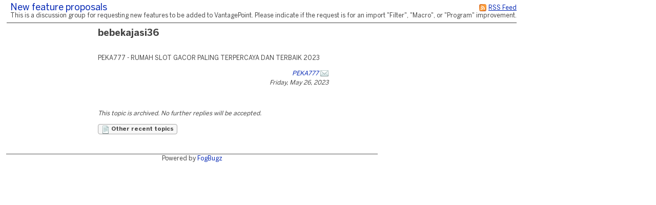

--- FILE ---
content_type: application/javascript
request_url: https://d37qfxqr6yo2ze.cloudfront.net/822924000/Content/jspkg/FogBugz.js?20260106083105
body_size: 199273
content:
var vbCr="\r";var vbCrLf="\r\n";var vbLf="\n";var vbInvalidDate=null;var vbInvalidInt=null;var vbInvalidDouble=null;var g_elUnicodeClean=null;function UnicodeClean(s){s=(s||"").toString();if(!g_elUnicodeClean){g_elUnicodeClean=document.createElement("span")}g_elUnicodeClean.textContent=s;g_elUnicodeClean.innerText=s;return g_elUnicodeClean.innerHTML.replace(/"/g,"&quot;")}var g_elDecodeHTMLEnt=null;function DecodeHTMLEnt(s){s=(s||"").toString();if(!g_elDecodeHTMLEnt){g_elDecodeHTMLEnt=document.createElement("span")}g_elDecodeHTMLEnt.innerHTML=s;return g_elDecodeHTMLEnt.textContent||g_elDecodeHTMLEnt.innerText||decodeAmp(decodeLTGT(g_elDecodeHTMLEnt.innerHTML))}function IsIE(){return window.ie}function IsIE8(){return window.ie8}function IsIE7(){return window.ie7}function IsIE6(){return window.ie6}function SingleQuoteForJavascript(s){s=(s||"").toString();return s.replace(/\\/gi,"\\\\").replace(/\'/gi,"\\'").replace(/\n/gi,"\\n").replace(/\</g,"\\x3c").replace(/\>/g,"\\x3e")}function UnicodeCleanTextArea(s){s=(s||"").toString();return UnicodeClean(s).replace(/<br(\s*\/)?>/gi,"\n")}function EscapeForRegExp(s){s=(s||"").toString();return s.replace(/([^a-zA-Z0-9 ])/g,"\\$1")}function Replace(s1,s2,s3){s1=(s1||"").toString();s2=(s2||"").toString();s3=(s3||"").toString();var res2=EscapeForRegExp(s2);var re=new RegExp(res2,"g");if(arguments[3]==undefined&&arguments[4]==undefined){return s1.replace(re,s3)}var ix=0;if(arguments[3]!=undefined){ix=arguments[3]-1}var right=s1.substr(ix);if(arguments[4]==undefined){return right.replace(re,s3)}re=new RegExp(res2,"");var c=arguments[4];var left="";while(c){ix=right.indexOf(s2);if(ix==-1)break;left=left+right.substr(0,ix)+s3;right=right.substr(ix+s2.length);c--}return left+right}function Len(s){if(s==undefined){return 0}if(s.toString){s=s.toString()}return s.length}function Left(s1,c){if(s1.toString){s1=s1.toString()}return s1.substr(0,c)}function Right(s1,c){if(s1.toString){s1=s1.toString()}return s1.substr(s1.length-c)}function InStr(s1,s2){if(s1.toString){s1=s1.toString()}if(s2.toString){s2=s2.toString()}var ixStart=0;if(arguments[2]!=undefined){ixStart=s1-1;s1=s2;s2=arguments[2]}var result=s1.indexOf(s2,ixStart);return result+1}function InStrRev(s1,s2){if(s1.toString){s1=s1.toString()}if(s2.toString){s2=s2.toString()}var ixStart=s1.length;if(arguments[2]!=undefined){ixStart=arguments[2]-1}var result=s1.lastIndexOf(s2,ixStart);return result+1}function Mid(s1,ix,c){if(s1.toString){s1=s1.toString()}if(isNaN(c)){return s1.substr(ix-1)}return s1.substr(ix-1,c)}function LCase(s){if(s.toString){s=s.toString()}return s.toLowerCase()}function UCase(s){if(s.toString){s=s.toString()}return s.toUpperCase()}function Join(rg,del){return rg.join(del)}function Split(s,del,c){if(s.toString){s=s.toString()}if(c!=undefined){return s.split(del,c)}else{return s.split(del)}}Swap1=swap1;Swap2=swap2;Swap3=swap3;Swap4=swap4;function CStr(x){if(x==undefined||x==null){return""}if(typeof x=="number"&&Math.floor(x)!=x){return floatToLocaleString(x)}return""+x}function IsEmpty(x){return typeof x=="undefined"}function IsNull(x){return x==null}function IsNumeric(x){return/^-?[0-9\.]+$/.test(x)}Err=new function(){this.Number=0};Now=function(){return new UTCDate};Int=parseInt;CLng=parseInt;CDbl=parseLocaleFloat;Round=function(x,places){if(!places){places=0}places=Math.pow(10,places);return Math.round(x*places)/places};var BrowserDate=Date;function UTCDate(){if(arguments.length>=3){this.__dt=new BrowserDate(arguments[0],arguments[1],arguments[2],arguments[3]||0,arguments[4]||0,arguments[5]||0,arguments[6]||0)}else if(arguments.length==1){this.__dt=new BrowserDate(arguments[0])}else{this.__dt=new BrowserDate;this.__dt.setMinutes(this.__dt.getMinutes()+this.__dt.getTimezoneOffset())}if(!UTCDate.prototype.getDate){var rg=["getDate","getDay","getFullYear","getHours","getMilliseconds","getMinutes","getMonth","getSeconds","getTime","getTimezoneOffset","getUTCDate","getUTCDay","getUTCFullYear","getUTCHours","getUTCMilliseconds","getUTCMinutes","getUTCMonth","getUTCSeconds","getYear","setDate","setFullYear","setHours","setMilliseconds","setMinutes","setMonth","setSeconds","setTime","setUTCDate","setUTCFullYear","setUTCHours","setUTCMilliseconds","setUTCMinutes","setUTCMonth","setUTCSeconds","setYear","toDateString","toGMTString","toLocaleString","toLocaleDateString","toLocaleTimeString","toSource","toString","toUTCString","valueOf"];function getWrapper(s){return function(){return this.__dt[s].apply(this.__dt,arguments)}}for(var ix=0;ix<rg.length;ix++){UTCDate.prototype[rg[ix]]=getWrapper(rg[ix].replace("UTC",""))}}}function CTZNow(){return CTZFromUTC(new UTCDate)}function UTCNow(){return new UTCDate}function CTZFromUTC(dt){return new UTCDate(dt.valueOf()+CTZnOffsetOnServerAdjusted(dt,true)*1e3)}function UTCFromCTZ(ctzdt){return new UTCDate(ctzdt.valueOf()-CTZnOffsetOnServerAdjusted(ctzdt,false)*1e3)}function CTZNoon(){var ctzdt=CTZNow();ctzdt.setHours(12,0,0);return ctzdt}function UTCFromCTZNoon(){return UTCFromCTZ(CTZNoon())}function CTZnOffsetOnServerAdjusted(xtzdt,fDtIsUTC){if(g_ctznOffsetOnServerStandardTime==g_ctznOffsetOnServerDaylightTime){return g_ctznOffsetOnServerStandardTime}return IsInDaylightSavingTime(xtzdt,fDtIsUTC)?g_ctznOffsetOnServerDaylightTime:g_ctznOffsetOnServerStandardTime}var g_ctzdtDaylightStart=null;var g_ctzdtStandardStart=null;function IsInDaylightSavingTime(xtzdt,fDtIsUTC){if(null==g_ctzrgDaylightStart||null==g_ctzrgStandardStart){return false}if(g_ctzdtDaylightStart==null||g_ctzdtStandardStart==null){g_ctzdtDaylightStart=new UTCDate(g_ctzrgDaylightStart[0],g_ctzrgDaylightStart[1],g_ctzrgDaylightStart[2],g_ctzrgDaylightStart[3],g_ctzrgDaylightStart[4],g_ctzrgDaylightStart[5],g_ctzrgDaylightStart[6]);g_ctzdtStandardStart=new UTCDate(g_ctzrgStandardStart[0],g_ctzrgStandardStart[1],g_ctzrgStandardStart[2],g_ctzrgStandardStart[3],g_ctzrgStandardStart[4],g_ctzrgStandardStart[5],g_ctzrgStandardStart[6])}var dtInTZ=new BrowserDate(xtzdt);if(fDtIsUTC){var nDaylightTransitionMonth=g_ctzdtDaylightStart.getMonth()+1;var nDaylightTranstionMonthAfter=BoundTo12(nDaylightTransitionMonth+1);var nDaylightTranstionMonthBefore=BoundTo12(nDaylightTransitionMonth-1);var nTransitionOffset=g_ctznOffsetOnServerDaylightTime;var nMonth=dtInTZ.getMonth()+1;if(nMonth==nDaylightTransitionMonth||nMonth==nDaylightTranstionMonthAfter||nMonth==nDaylightTranstionMonthBefore){nTransitionOffset=g_ctznOffsetOnServerStandardTime}dtInTZ.setSeconds(dtInTZ.getSeconds()+nTransitionOffset)}dtInTZ.setFullYear(Math.min(g_ctzdtDaylightStart.getFullYear(),g_ctzdtStandardStart.getFullYear()));if(g_ctzdtDaylightStart<g_ctzdtStandardStart){return dtInTZ>=g_ctzdtDaylightStart&&dtInTZ<g_ctzdtStandardStart}else{return dtInTZ>=g_ctzdtDaylightStart||dtInTZ<g_ctzdtStandardStart}}function BoundTo12(nMonth){while(nMonth>12)nMonth-=12;while(nMonth<1)nMonth+=12;return nMonth}function CombineDateTime(xtzdtDate,xtzdtTime){return new UTCDate(xtzdtDate.getFullYear(),xtzdtDate.getMonth(),xtzdtDate.getDate(),xtzdtTime.getHours(),xtzdtTime.getMinutes(),xtzdtTime.getSeconds(),xtzdtTime.getMilliseconds())}function DateValue(dt){return new UTCDate(dt.getFullYear(),dt.getMonth(),dt.getDate(),0,0,0,0)}function TimeValue(dt){return new UTCDate(1970,0,0,dt.getHours(),dt.getMinutes(),dt.getSeconds(),dt.getMilliseconds())}function Year(dt){if(dt.getFullYear)return dt.getFullYear();var n=dt.getYear();if(n<10)return 2e3+n;if(n<100)return 1900+n;return n}function DateCombinator(s){return function(dt){return dt["get"+s]()}}Month=DateCombinator("Month");Day=DateCombinator("Date");Hour=DateCombinator("Hours");Minute=DateCombinator("Minutes");Second=DateCombinator("Seconds");function Dictionary(o){this.Items={};for(var key in o){this.Items[key]=o[key]}}Dictionary.prototype.Exists=function(key){return key in this.Items};Dictionary.prototype.Keys=function(){var rg=[];for(var key in this.Items){rg.push(key)}return rg};function IsDate(dt){return dt&&null!=dt.toUTCString}function LBound(rg){return 0}function UBound(rg){return rg.length-1}function CTZsDateFromUTC(dt){function Decoration(){var s=CTZsDateDecoratorFromUTC(dt,false);if(s){return" ("+s+")"}return""}return CTZsDateNoTimeFromUTC(dt)+Decoration()+" "+CTZsTimeFromUTC(dt)}function CTZsDateNoTimeFromUTC(dt){if(typeof dt=="string")dt=dt.replace(/\.|\-/g,"/");return CTZsDateRawFromUTC(new UTCDate(dt))}function InternalsDateNoTime(dt){if(typeof dt=="string")dt=dt.replace(/\.|\-/g,"/");return InternalsDateRaw(new BrowserDate(dt))}function InternalsDateRaw(dt){var sDate=GetLocaleDate();sDate=sDate.replace(new RegExp(FB_DATE_CODE),dt.getDate());sDate=sDate.replace(new RegExp(FB_MONTH_CODE),dt.getMonth()+1);sDate=sDate.replace(new RegExp(FB_YEAR_CODE),dt.getFullYear());return sDate}function InternalsTime(ctzdt){var sTime=GetLocaleTime();var lcsTime=sTime.toLowerCase();var f12HourTime=lcsTime.indexOf("a")!=-1||lcsTime.indexOf("p")!=-1;var sHours=ctzdt.getHours();var sMinutes=ctzdt.getMinutes()+"";var sActualAMPM="";var sAMPM="";var locAMPM=sTime.toLowerCase().lastIndexOf("a")!=-1?sTime.toLowerCase().lastIndexOf("a"):sTime.toLowerCase().lastIndexOf("p");if(locAMPM>0){sAMPM=sTime.substr(locAMPM);sAMPM=trim(sAMPM)}if(sAMPM.length>0){if(ctzdt.getHours()==0){sHours="12"}if(ctzdt.getHours()>12){sHours=ctzdt.getHours()-12}sActualAMPM=sAMPM;if(ctzdt.getHours()>11){sActualAMPM=sAMPM.replace(/a/,"p");sActualAMPM=sActualAMPM.replace(/A/,"P")}}sTime=sTime.replace(new RegExp(FB_HOUR_CODE),(sHours.length==1&&!this.f12HourTime?"0":"")+sHours);sTime=sTime.replace(new RegExp(FB_MINUTE_CODE),sMinutes.length==1?"0"+sMinutes:sMinutes);sTime=sTime.replace(sAMPM,sActualAMPM);return sTime}function ConvertDoubleToTime(dblHour){var nHour=Int(dblHour);var nMinute=(dblHour-nHour)*60;var dt=new UTCDate(1999,1,2,nHour,nMinute);return InternalsTime(dt)}function SerializeDate(dt){return""+dt.getFullYear()+"-"+(1+dt.getMonth())+"-"+dt.getDate()+" "+dt.getHours()+":"+dt.getMinutes()+":"+dt.getSeconds()}function CTZsDateRawFromUTC(dt){return InternalsDateRaw(CTZFromUTC(dt))}function CTZsTimeFromUTC(dt){if(typeof dt=="string")dt=dt.replace(/\.|\-/g,"/");return InternalsTime(CTZFromUTC(new UTCDate(dt)))}function NullToBool(b){return!!(b||false)}function NullToZero(x){return x||0}function NullToBlank(x){if(x||x==0){return x}return""}function IntFromBool(b){return b?1:0}if(IsEmpty(Wasabi))var Wasabi={};if(IsEmpty(Wasabi.Runtime))Wasabi.Runtime={};Wasabi.Runtime.RegExp=function(pattern){this.Pattern=pattern};Wasabi.Runtime.RegExp.prototype={Pattern:"",Global:false,IgnoreCase:false,Multiline:false,Initialize:function(){if(this.re&&this.Pattern==this._Pattern&&this.Global==this._Global&&this.IgnoreCase==this._IgnoreCase&&this.Multiline==this._Multiline){return this.re}this._Pattern=this.Pattern;this._Global=this.Global;this._IgnoreCase=this.IgnoreCase;this._Multiline=this.Multiline;this.re=new RegExp(this.Pattern,(this.Global?"g":"")+(this.IgnoreCase?"i":"")+(this.Multiline?"m":""));return this.re},Execute:function(s){var re=this.Initialize();var rgMatch=[];var rgSubmatch;while(rgSubmatch=re.exec(s)){rgMatch.push(new Wasabi.Runtime.Match(rgSubmatch));if(!this.Global){break}}return new Wasabi.Runtime.MatchCollection(rgMatch)},Test:function(s){var re=this.Initialize();return re.test(s)},Replace:function(s,snew){var re=this.Initialize();return s.replace(re,snew)},Split:function(s){var re=this.Initialize();return s.split(re)}};Wasabi.Runtime.Match=function(arg){if(typeof arg=="string"){this.sValue=arg;this.rgSubmatch=new Wasabi.Runtime.MatchCollection([])}else{var rgSubmatch=arg;this.ixFirst=rgSubmatch.index;this.sValue=rgSubmatch[0];this.rgSubmatch=new Wasabi.Runtime.MatchCollection($(rgSubmatch.slice(1)).map(function(){return new Wasabi.Runtime.Match(this.toString())}))}};Wasabi.Runtime.Match.prototype={get_FirstIndex:function(){if(this.ixFirst==null){throw"Can't find the indices of RegExp submatches in Javascript."}return this.ixFirst+1},get_Length:function(){return this.get_Value().length},get_Value:function(){return this.sValue},get_SubMatches:function(){return this.rgSubmatch}};Wasabi.Runtime.MatchCollection=function(rgMatch){this.rgMatch=rgMatch};Wasabi.Runtime.MatchCollection.prototype={get_Count:function(){return this.rgMatch.length},get_item:function(i){return this.rgMatch[i]}};Array.prototype.select=function(fxn){var result=[];var ix;for(ix=0;ix<this.length;ix++){if(!fxn||fxn(this[ix])){var oSrc=this[ix];var o={};for(var s in oSrc){o[s]=oSrc[s]}result.push(o)}}return result};function InnerJoin(rgLeft,rgRight,fxn){var result=[];var i,j;var oI,oJ;var cLeft=rgLeft.length;var cRight=rgRight.length;for(i=0;i<cLeft;i++){for(j=0;j<cRight;j++){oI=rgLeft[i];oJ=rgRight[j];if(!fxn||fxn(oI,oJ)){var o={};for(s in oI){o[s]=oI[s]}for(s in oJ){o[s]=oJ[s]}result[result.length]=o}}}return result}function LeftJoin(rgLeft,rgRight,fxn){var result=[];var i,j;for(i=0;i<rgLeft.length;i++){var c=result.length;for(j=0;j<rgRight.length;j++){if(!fxn||fxn(rgLeft[i],rgRight[j])){var o={};var s;for(s in rgLeft[i]){o[s]=rgLeft[i][s]}for(s in rgRight[j]){o[s]=rgRight[j][s]}result.push(o)}}if(c==result.length){result.push(rgLeft[i])}}return result}function RecordSet(rgTable,sSort){if(!sSort){this._rg=rgTable}else{rgSort=Split(sSort,",").map(function(_){return Trim(_)});this._rg=[];var ix;for(ix=0;ix<rgTable.length;ix++){this._rg[ix]=rgTable[ix]}this._rg.sort(function(a,b){for(var ixSort=0;ixSort<rgSort.length;ixSort++){var as=a[rgSort[ixSort]];var bs=b[rgSort[ixSort]];if(as<bs){return-1}if(as>bs){return 1}}return 0})}this._ix=-1;this._MoveTo=function(ix){var s,o;if(this._ix>=0){o=this._rg[this._ix];for(s in o){this[s]=undefined}}this._ix=ix;this.EOF=this._ix==this._rg.length;if(!this.EOF){o=this._rg[this._ix];for(s in o){this[s]=o[s]}}};this.MoveNext=function(){this._MoveTo(this._ix+1)};this.MoveFirst=function(){this._MoveTo(0)};this.get_EOF=function(){return this.EOF};this.Close=function(){this._rg=[];this._ix=2;this.EOF=true};this.MoveNext()}function CloseRS(rs){rs.Close()}function EntityClassGenerator(sTable){return function(){this.fLoaded=false;this.Load=function(ix){var sKey="ix"+sTable;var rg=DB[sTable].select(function(_){return _[sKey]==ix});this.fLoaded=rg.length==1;if(this.fLoaded){var s;for(s in rg[0]){this[s]=rg[0][s]}}return this.fLoaded};this.LoadByIx=function(ix){return this.Load(ix)};this.get_fDeleted=function(){return this.fDeleted}}}function ExtentEntityClasses(){CProject.prototype.LoadInbox=function(){var rg=DB.Project.select(function(_){return _.fInbox&&!_.fDeleted});if(rg.length==0)return false;return this.Load(rg.ixProject)};CPerson.prototype.IsSubscribedToBug=function(){return goBug.fSubscribed};CPerson.prototype.CanSee=function(ix){return IsVisible(ix)};CPerson.prototype.LoadMinimal=function(ix){return this.Load(ix)};CPerson.prototype.get_fLoaded=function(){return this.fLoaded};CPerson.Get=function(ix){var person=new CPerson;person.Load(ix);return person};CPerson.LoadPermissions=function(ix){var person=new CPerson;person.LoadMinimal(ix);return person}}var PERSON_NO_LINK=1;var PERSON_RSS=2;var PERSON_LINK_TOOLTIP=3;var PERSON_NAME_NO_CLEAN=4;function RenderAttributes(dict){for(var key in dict.Items){_g[_g.length]=" "+key+'="'+HtmlAttributeEncode(dict.Items[key])+'" '}}function FormatString(){var s=arguments[0];var data={};for(var i=1;i<arguments.length;i++){data[i-1]=arguments[i]}return FormatStringFromDict(s,data)}function FormatStringFromDict(s,data){data=data||{};var del={"{":1,"}":1};var split=function(s){var push=function(rg,s){if(s)rg.push(s)};var rgc=[];var rg=[];for(var ix=0;ix<s.length;ix++){if(del[s.charAt(ix)]){push(rg,Join(rgc,""));push(rg,s.charAt(ix));rgc=[]}else{push(rgc,s.charAt(ix))}}push(rg,Join(rgc,""));return rg};var rg=split(s);for(var ix=0;ix<rg.length;ix++){if(!del[rg[ix]]){continue}var s=rg[ix];var s1=rg[ix+1];var s2=rg[ix+2];if(s==s1){rg[ix+1]=""}else if(s!=s2&&del[s2]&&s1 in data){rg[ix]=rg[ix+2]="";rg[ix+1]=data[s1]}}return Join(rg,"")}function BugViewPinnedFieldDict(){if(!BugViewPinnedFieldDict.dict){BugViewPinnedFieldDict.dict=new Dictionary(goPinnedFieldDict)}return BugViewPinnedFieldDict.dict}function BugRssURL(){return $("#BugRssFeed").attr("href")}function StaticContentUrl(s){if(window.g_sStaticContentPrefix&&s){if(s[0]!="/")s="/"+s;s=g_sStaticContentPrefix+s}return s}function StaticContentDomain(nStaticDomain){return location.protocol+"//"+g_ixGeneration+"-static"+nStaticDomain+"."+window.g_sFBOD}var ACL_ACTION_SECTION_NAME="Action";var ACL_DISCUSS_GROUP_SECTION_NAME="DiscussGroup";var ACL_GROUP_ALL_COMMUNITY=-5;var ACL_GROUP_ALL_NORMAL=-1;var ACL_GROUP_ALL_PUBLIC=-10;var ACL_MAILBOX_SECTION_NAME="Mailbox";var ACL_PERMISSION_ADMIN=3;var ACL_PERMISSION_NONE=0;var ACL_PERMISSION_READ=1;var ACL_PERMISSION_WRITE=2;var ACL_PROJECT_SECTION_NAME="Project";var ACL_WIKI_SECTION_NAME="Wiki";var ACTION_TOKEN_NAME="sActionToken";var COLTYPE_AREA=9;var COLTYPE_ASSIGNED_TO=5;var COLTYPE_CASE=2;var COLTYPE_CATEGORY=1;var COLTYPE_CLOSED_BY=30;var COLTYPE_COMMUNITY_OPENED_BY=33;var COLTYPE_CORRESPONDENT=14;var COLTYPE_CUSTOM_1=10;var COLTYPE_CUSTOM_2=11;var COLTYPE_DATE_CLOSED=19;var COLTYPE_DATE_OPENED=17;var COLTYPE_DATE_OPENED_REV=21;var COLTYPE_DATE_RESOLVED=18;var COLTYPE_DG_COUNT_REPLIES=104;var COLTYPE_DG_FAVORITE=106;var COLTYPE_DG_FIRSTCOMMENT=103;var COLTYPE_DG_FULLNAME=102;var COLTYPE_DG_GROUP=105;var COLTYPE_DG_HEADLINE=101;var COLTYPE_DG_POST_DATE=107;var COLTYPE_DUE=13;var COLTYPE_ELAPSED_TIME=20;var COLTYPE_ESTIMATE_CURRENT=26;var COLTYPE_ESTIMATE_ORIGINAL=28;var COLTYPE_FAVORITE=29;var COLTYPE_FIX_FOR=16;var COLTYPE_LASTEDITED_BY=31;var COLTYPE_LAST_OCCURRENCE=34;var COLTYPE_LAST_SEEN_BY_ME=27;var COLTYPE_LAST_UPDATED=15;var COLTYPE_NONE=-1;var COLTYPE_OCCURRENCES=12;var COLTYPE_OPENED_BY=22;var COLTYPE_PRIORITY=7;var COLTYPE_PROJECT=8;var COLTYPE_REMAINING_TIME=6;var COLTYPE_RESOLVED_BY=25;var COLTYPE_STATUS=4;var COLTYPE_TAGS=32;var COLTYPE_TITLE=3;var COLTYPE_TITLE_COMMENT=23;var COLTYPE_TITLE_EVENT=24;var COLTYPE_WP_FAVORITE=206;var COLTYPE_WP_HEADLINE=201;var COLTYPE_WP_LAST_COMMENT=203;var COLTYPE_WP_LAST_EDITOR=202;var COLTYPE_WP_LAST_EDIT_COMBINED=207;var COLTYPE_WP_LAST_EDIT_DATE=204;var COLTYPE_WP_WIKI=205;var GRAPH_TYPE_BURN_DOWN=4;var GRAPH_TYPE_BURN_DOWN_THIS=5;var GRAPH_TYPE_DEV_DETAIL=2;var GRAPH_TYPE_DEV_SHIP_DATE=6;var GRAPH_TYPE_SHIP_DATE=1;var GRAPH_TYPE_SHIP_HISTORY=3;var GRAPH_TYPE_VAL_DEFAULT=2;var GRAPH_TYPE_VAL_MAX=6;var GRAPH_TYPE_VAL_MIN=1;var NEW_USER_CONTROL_ADMIN=0;var NEW_USER_CONTROL_ANYBODY=1;var NEW_USER_CONTROL_COMMUNITY=2;var PGX_LOAD_FILTER="LF";var PGX_SAVE_FILTER="FS";var PGX_VIEW_CASE="EV";var sAAAEmailPattern="[a-z0-9._%'+-]+@(?:[a-z0-9]+(?:-[a-z0-9]*)*\\.)+[a-z]{2,6}";var SEARCH_TYPE_BUG="Bug";var SEARCH_TYPE_DISCUSSTOPIC="DiscussTopic";var SEARCH_TYPE_WIKIPAGE="WikiPage";var sEmailBracketedPattern="<"+sAAAEmailPattern+">|\\("+sAAAEmailPattern+"\\)";var sEmailWithDisplayNameUnquotedPattern='[^\\s"]([^"]|\\\\")*('+sEmailBracketedPattern+")";var sEmailWithOptionalDisplayNamePattern='("(([^"]|\\\\")+)"\\s*)?('+sEmailBracketedPattern+"|"+sAAAEmailPattern+")";var sEmailWithRequiredDisplayNamePattern='("(([^"]|\\\\")+)"\\s*)('+sEmailBracketedPattern+"|"+sAAAEmailPattern+")";var sListOfEmails="^"+sEmailWithRequiredDisplayNamePattern+"(,\\s*"+sEmailWithRequiredDisplayNamePattern+")*$";var TIMESHEET_CASE_EM=6;var TIMESHEET_DELETE_EM=6;var TIMESHEET_MARGIN_EM=1;var TIMESHEET_START_TIME_EM=6;var TIMESHEET_TITLE_EM=25;function NavBarFilterMenuSaveAs(fSearch,sContent){var sLabel=sIif(fSearch,FB_SAVE_CURRENT_SEARCH_AS,FB_SAVE_CURRENT_FILTER_AS);var sPre=sIif(fSearch,"preSaveSearchAsFilter","preSaveCurrentFilterAs");_g[_g.length]="<a href=\"#\" class=\"js-menu-form-toggle\" onclick=\"$('#idSaveCurrentFilter').toggleClass('hidden'); giveTextBoxFocus('idMenuFilterName');\">"+sLabel+"</a>"+'<div id="idSaveCurrentFilter" class="js-menu-form hidden">'+'<input type="hidden" name="pg" value="pgList" />'+'<input type="hidden" name="pre" value="'+sPre+'" />';if(fSearch){_g[_g.length]='<input type="hidden" name="searchFor" value="'+UnicodeClean(sContent)+'" />'}_g[_g.length]='<input type="text" '+'style="margin-left:20px; width:100px;" '+'maxlength="40" '+'name="sFilterName" '+'id="idMenuFilterName" '+'class="navbarEdit dlgText" '+'onkeypress="return '+JsFxn(JS_HANDLEFILTERSAVEASKEYDOWN)+'(this, event, false);" '+'value="'+sIif(fSearch,"",UnicodeClean(sContent))+'"/>'+'<button class="navbarButton" onclick="return '+JsFxn(JS_HANDLEFILTERSAVEASCLICK)+'(this);" onkeypress="return '+JsFxn(JS_HANDLEFILTERSAVEASKEYDOWN)+'(this, event, true);">'+FB_OK+"</button>"+"</div>"}function HtmlBugTip(sHtmlTitle,sHtmlMsg,fError){HtmlBugTipWithClassAndWidth(sHtmlTitle,sHtmlMsg,fError,"bugTip","")}function HtmlBugTipWithClassAndWidth(sHtmlTitle,sHtmlMsg,fError,sHtmlAttrClass,sHtmlStylePropertyWidth){var sStyle="";var sID="";if(fError){sID='id="bugerror"';sStyle='style="color:#D7191C"'}_g[_g.length]='<div align="left" class="'+sHtmlAttrClass+'" ';if(Len(sHtmlStylePropertyWidth)>0){_g[_g.length]='style="width:'+sHtmlStylePropertyWidth+';"'}_g[_g.length]=" "+sID+" >";if(Len(sHtmlTitle)>0){_g[_g.length]="<strong "+sStyle+" >"+sHtmlTitle+"</strong><hr />"}_g[_g.length]=sHtmlMsg;_g[_g.length]="</div><br />"}function MakeClientInfoAvailableForRelativeList(ixBug){}var IsInRelativeList_ixCurrent;var IsInRelativeList_fInList;function IsInRelativeList(sType,ixCurrent){var _r;_r=sType!=SEARCH_TYPE_BUG||ixCurrent!=IsInRelativeList_ixCurrent||IsInRelativeList_fInList;return _r}function LocalizedAxisName(sAxis){var _r;var rg=Split(sAxis,"|",2);if(UBound(rg)>=0){return rg[0]}return null;return _r}function BuildAxis(sAxis,sValue){var _r;var fQuote=InStr(sValue," ")>0||InStr(sValue,"-")>0||InStr(sValue,"+")>0;_r=Swap2(sIif(fQuote,'%1:"%2"',"%1:%2"),LocalizedAxisName(sAxis),Replace(sValue,'"',""));return _r}function PeopleSearchAsText(rgF){var sStatus=FB_USERS_ALL;if(rgF[0]){sStatus=FB_USERS_ACTIVE}if(rgF[1]){sStatus=FB_USERS_INACTIVE}var sType="";var sDesc="";if(rgF[3]&&rgF[4]&&rgF[5]){sType=""}else if(rgF[3]&&rgF[5]){sType=FB_USERS_NORMAL_VIRTUAL}else if(rgF[3]&&rgF[4]){sType=FB_USERS_NORMAL_COMMUNITY}else if(rgF[4]&&rgF[5]){sType=FB_USERS_COMMUNITY_VIRTUAL}else{if(rgF[3]){sType=FB_NORMAL_PLURAL}else if(rgF[4]){sType=FB_COMMUNITY_PLURAL}else if(rgF[5]){sType=FB_VIRTUAL_PLURAL}}if(Len(sType)==0&&!rgF[3]){sDesc=FB_NONE}else{sDesc=Swap2(sStatus,sType,FB_USERS)}_g[_g.length]='<span class="editInstructions"><a href="javascript:void(0);" class="dotted">'+sDesc+'</a>&nbsp;<a href="javascript:void(0);">';TreeDownIcon();_g[_g.length]="</a></span>"}function UserDescription(fAdministrator,fCommunity,fVirtual){var _r;if(fAdministrator){_r=FB_ADMIN}else if(fCommunity){_r=FB_COMMUNITY_USER}else if(fVirtual){_r=FB_VIRTUAL_USER}else{_r=""}return _r}function NewUserControlSelect(fShowAnybodyCan,fAnybodyCanCreateAccounts,fShowCommunity,fAnybodyCanCreateCommunityAccounts){_g[_g.length]='\n <select name="fNewUserControl"\nid="idNewUserControl"\nsize="1"\nclass="dlg"\nstyle="width:300px"> <option '+SelectedIfTrue(!fAnybodyCanCreateAccounts&&!fAnybodyCanCreateCommunityAccounts)+'\n value="'+NEW_USER_CONTROL_ADMIN+'">'+FB_ONLY_ADMIN_NEW+"</option> \n";if(fShowCommunity){_g[_g.length]="\n <option "+SelectedIfTrue(fAnybodyCanCreateCommunityAccounts)+' value="'+NEW_USER_CONTROL_COMMUNITY+'">'+FB_ANYBODY_NEW_COMMUNITY+"</option> \n"}_g[_g.length]="\n </select> \n"}function QueryPageNew(sCommand){var _r;return sCommand=="new"||sCommand=="newemail";return _r}function QueryPageEditable(sCommand){var _r;return sCommand=="assign"||sCommand=="close"||sCommand=="edit"||sCommand=="editClosed"||sCommand=="new"||sCommand=="newemail"||sCommand=="reactivate"||sCommand=="reopen"||sCommand=="resolve"||sCommand=="reply"||sCommand=="move"||sCommand=="forward"||sCommand=="email";return _r}function QueryPageEmail(sCommand){var _r;return sCommand=="reply"||sCommand=="forward"||sCommand=="newemail"||sCommand=="email";return _r}function QueryFieldsEditable(sCommand){var _r;return sCommand=="assign"||sCommand=="edit"||sCommand=="new"||sCommand=="newemail"||sCommand=="reactivate"||sCommand=="move"||sCommand=="reopen"||sCommand=="resolve";return _r}function ShowTime(sTimeFieldName,dt,sClass,fForceStyle,sTabIndexInput,sTabIndexButton){if(fForceStyle==_u){fForceStyle=true}if(sTabIndexInput==_u){sTabIndexInput=""}if(sTabIndexButton==_u){sTabIndexButton=""}var sId=sTimeFieldName;var ctzsDefault;if(dt==vbInvalidDate){ctzsDefault=GetLocaleTime()}else{ctzsDefault=CTZsTimeFromUTC(dt)}var dictAttrInput=new Dictionary({});dictAttrInput.Items["class"]=sClass+" dlgText";dictAttrInput.Items["tabindex"]=sTabIndexInput;if(fForceStyle){dictAttrInput.Items["style"]="width:75px; margin:2px 0;"}var dictAttrButton=new Dictionary({});dictAttrButton.Items["tabindex"]=sTabIndexButton;_g[_g.length]='<nobr class="dtRow">';TimeInputField(sId,sTimeFieldName,ctzsDefault,dictAttrInput);TimeInputButton(sId,dictAttrButton);_g[_g.length]="</nobr>"}function ShowCalendar(sDateFieldName,sTimeFieldName,dt,bPastAllowed,sClass,sKeyPressJs,sInvalidDateText,fForceStyle,sTabIndexInput,sTabIndexButton){if(sInvalidDateText==_u){sInvalidDateText=GetLocaleDate()}if(fForceStyle==_u){fForceStyle=true}if(sTabIndexInput==_u){sTabIndexInput=""}if(sTabIndexButton==_u){sTabIndexButton=""}var sId=sDateFieldName;var ctzsDefault;if(dt==vbInvalidDate){ctzsDefault=sInvalidDateText}else{ctzsDefault=CTZsDateRawFromUTC(dt)}var dictAttrInput=new Dictionary({});dictAttrInput.Items["class"]=sClass+" dlgText";dictAttrInput.Items["tabindex"]=sTabIndexInput;dictAttrInput.Items["onkeypress"]=sKeyPressJs;if(fForceStyle){dictAttrInput.Items["style"]="width:131px; margin:2px 0;"}var dictAttrButton=new Dictionary({});dictAttrButton.Items["tabindex"]=sTabIndexButton;_g[_g.length]='<nobr class="dtRow">';DateInputField(sId,sDateFieldName,ctzsDefault,dictAttrInput,bPastAllowed,true);DateInputButton(sId,dictAttrButton,bPastAllowed,true);_g[_g.length]="</nobr>";DateTimeBinding(sDateFieldName,sTimeFieldName)}function TimeInputField(sInputId,sInputName,sInputValue,dictAttrInput){if(dictAttrInput==null){dictAttrInput=new Dictionary({})}LCaseDict(dictAttrInput);var sInitialValue=sIif(IsDate(sInputValue),"",sInputValue);dictAttrInput.Items["id"]=sInputId;dictAttrInput.Items["name"]=sInputName;dictAttrInput.Items["value"]=sInputValue;dictAttrInput.Items["valueDefault"]=GetLocaleTime();dictAttrInput.Items["type"]="text";dictAttrInput.Items["onblur"]=Swap1("if(this.value != '' && this.value != '%1') { clo.setTime(clo.guessTime(this.value)); this.value=clo.getPrintableTime(); }",sInitialValue)+CStr(dictAttrInput.Items["onblur"]);dictAttrInput.Items["onclick"]=Swap1("if(this.value=='%1') { this.select(); }",sInitialValue)+CStr(dictAttrInput.Items["onclick"]);dictAttrInput.Items["onkeypress"]="if (stopFormSubmission(event)) this.onblur.apply(this);"+CStr(dictAttrInput.Items["onkeypress"]);RenderTag("input",dictAttrInput)}function TimeInputButton(sTimeInputId,dictAttrButton){if(dictAttrButton==null){dictAttrButton=new Dictionary({})}LCaseDict(dictAttrButton);if(!dictAttrButton.Exists("href")){dictAttrButton.Items["href"]="javascript:void 0;"}dictAttrButton.Items["onkeydown"]="if(isTab(event)) theMgr.hidePopup('tblTime');"+CStr(dictAttrButton.Items["onkeydown"]);dictAttrButton.Items["onclick"]=Swap1("clo.setTime(clo.guessTime(document.getElementById('%1').value));"+"clo.show('%1'); clo.focus(); return cancel(event);",sTimeInputId)+CStr(dictAttrButton.Items["onclick"]);RenderTag("a",dictAttrButton,pictureOf(ClockIcon))}function DateInputField(sInputId,sInputName,sInputValue,dictAttrInput,fAllowPast,fAllowFuture){if(fAllowPast==_u){fAllowPast=true}if(fAllowFuture==_u){fAllowFuture=true}if(dictAttrInput==null){dictAttrInput=new Dictionary({})}LCaseDict(dictAttrInput);var sInitialValue=sIif(IsDate(sInputValue),"",sInputValue);dictAttrInput.Items["id"]=sInputId;dictAttrInput.Items["name"]=sInputName;dictAttrInput.Items["value"]=sInputValue;dictAttrInput.Items["valueDefault"]=GetLocaleDate();dictAttrInput.Items["type"]="text";dictAttrInput.Items["onblur"]=Swap2("if(this.value != '' && this.value != '%1' && this.value.toLowerCase().indexOf('%2'.toLowerCase()) == -1) { cal.setDate(cal.guessDate(this.value)); this.value=CTZsDateRawFromUTC(cal.dt); }",sInitialValue,FB_NONE)+CStr(dictAttrInput.Items["onblur"]);dictAttrInput.Items["onclick"]=Swap1("if(this.value=='%1') { this.select(); }",sInitialValue)+CStr(dictAttrInput.Items["onclick"]);dictAttrInput.Items["onfocus"]=Swap2("cal.bFutureOK = %1; cal.bPastOK = %2;",SerializeBool(fAllowFuture),SerializeBool(fAllowPast))+CStr(dictAttrInput.Items["onfocus"]);dictAttrInput.Items["onkeypress"]="if (stopFormSubmission(event)) { this.onblur.apply(this); }"+CStr(dictAttrInput.Items["onkeypress"]);RenderTag("input",dictAttrInput)}function DateInputButton(sDateInputId,dictAttrButton,fAllowPast,fAllowFuture){if(fAllowPast==_u){fAllowPast=true}if(fAllowFuture==_u){fAllowFuture=true}if(dictAttrButton==null){dictAttrButton=new Dictionary({})}LCaseDict(dictAttrButton);if(!dictAttrButton.Exists("href")){dictAttrButton.Items["href"]="javascript:void 0;"}dictAttrButton.Items["onkeydown"]="if(isTab(event)) theMgr.hidePopup('tblTime');"+CStr(dictAttrButton.Items["onkeydown"]);dictAttrButton.Items["onclick"]=Swap2("cal.bFutureOK = %1; cal.bPastOK = %2; cal.fTextBar = true;",SerializeBool(fAllowFuture),SerializeBool(fAllowPast))+Swap1("cal.setDate(cal.guessDate(document.getElementById('%1').value));"+"cal.show('%1'); return cancel(event);",sDateInputId)+CStr(dictAttrButton.Items["onclick"]);RenderTag("a",dictAttrButton,pictureOf(CalendarIcon))}function DateTimeBinding(sDateInputId,sTimeInputId){if(!IsNothingOrEmpty(sDateInputId)&&!IsNothingOrEmpty(sTimeInputId)){_g[_g.length]="<script>ClockCalBinding.add('"+sDateInputId+"', '"+sTimeInputId+"');</script>"}}function LCaseDict(dict){if(dict==null){return}var rgsKeys=dict.Keys();var ix;for(ix=LBound(rgsKeys);ix<=UBound(rgsKeys);ix++){var sKey=rgsKeys[ix];if(LCase(sKey)!=sKey){dict.Items[LCase(sKey)]=dict.Items[sKey];dict.Items[sKey]=null}}}function CalendarTable(){_g[_g.length]='\n <table	id="tblCalendar"\nborder="0"\ncellspacing="0"\nclass="calendar"\ncellpadding="0"\nstyle="position: absolute;margin: 2px; display: none;z-index:100;"\n> <tr class="monthname"> <th align="left"><a href="javascript: void 0;" onclick="cal.backMonth(); return cancel(event);"><img class="flat-left-arrow-black" src="'+StaticContentUrl("images/clear.gif")+'" /></a></th> <th colspan="5" id="MonthTitle" style="text-align: center">January</th> <th align="right"><a href="javascript: void 0;" onclick="cal.fwdMonth(); return cancel(event);"><img class="flat-right-arrow-black" src="'+StaticContentUrl("images/clear.gif")+'" /></a></th> </tr> <tr class="weekname"> <th id="weekday0">S</th> <th id="weekday1">M</th> <th id="weekday2">T</th> <th id="weekday3">W</th> <th id="weekday4">T</th> <th id="weekday5">F</th> <th id="weekday6">S</th> </tr> \n';var i;var j;for(i=0;i<=5;i++){_g[_g.length]='<tr class="day">';for(j=0;j<=6;j++){_g[_g.length]='<td><a id="'+(i+","+j)+'" href="javascript:void 0;" onclick="cal.setDay(this.id); return cancel(event);">1</a></td>'}_g[_g.length]="</tr>"}_g[_g.length]='\n <tr class="buttons" id="idCalendarTextBar"> <td style="border-top: 1px solid black;" colspan="2" align="left"> <a href="javascript: void 0;" onclick="cal.hide();document.getElementById(cal.txtID).value = \'\'; if (document.getElementById(cal.txtTimeID)) { document.getElementById(cal.txtTimeID).value = \'\'; } return cancel(event);">'+Replace(FB_NO_DATE," ","&nbsp;")+'</a> </td> <td style="border-top: 1px solid black;" colspan="3" align="center"> <a href="javascript: void 0;" onclick="cal.setDate(new UTCDate()); cal.hide(); return cancel(event);">'+FB_CALENDAR_TODAY+'</a> </td> <td style="border-top: 1px solid black;" colspan="2" align="right"> <a href="javascript: void 0;" onclick="cal.showTips(); return cancel(event);">'+FB_TIPS+'</a> </td> </tr> <tr class="tips"> <td colspan="7" id="calTips"></td> </tr> </table> \n';_g[_g.length]='\n <input type="hidden" /> \n';
}function CalendarTimeTable(){var ws=GetWorkingSchedule();_g[_g.length]='<table cellpadding="0" cellspacing="0" border="0" id="tblTime" style="position: absolute; z-index: 100; margin: 2px; display: none;"><tr><td>';DlgListOfHours(ws.CTZGetWorkdayStartHour(),"timeTableSelect",0,"clo.setTime(clo.guessTime(this.options[this.selectedIndex].value)); clo.hide(); clo.focus(true); return cancel(event);");_g[_g.length]="</td></tr></table>"}function EditableTablePaneBegin(sId){_g[_g.length]="\n ";ClickMask("panemask"+sId,"EditableTableManager.hideAllPanes();theMgr.hideAllPopups();return false;");_g[_g.length]='\n <div id="edit'+sId+'" style="'+InlineStyleLoadingDiv(false,4)+';" class="editableTableMain"> \n';ClickMask("panemaskSmall"+sId,"javascript:return (theMgr.hideAllPanePopups() || KeyManager.deactivateHotKeys());");_g[_g.length]='\n <div class="editableTableTopBar" onmousedown="EditableTableManager.mousedownTopBar(this);" id="topbar'+sId+'">&nbsp;</div> \n'}function EditableTablePaneEnd(){_g[_g.length]="\n <br /> </div> \n"}function DeletePaneBegin(){_g[_g.length]='\n <div id="delete" style="display:none;" class="editableTablePane"> \n'}function EditablePaneBegin(){_g[_g.length]='\n <div id="editable" style="display:none;" class="editableTablePane"> \n'}function ErrorPaneContents(sId,sErr){if(sErr==_u){sErr=""}_g[_g.length]='\n <span id="mainErrorContainer" class="errorLabel">'+sErr+'</span> <br><br> <input type="submit" id="errorOk_'+sId+'" cHotKey="o" value="'+FB_OK+'" class="dlgButton" onclick="EditableTableManager.hidePane(\''+sId+"');return false;\" /> \n"}function PaneEnd(){_g[_g.length]="\n </div> \n"}function EditableTableBodyBegin(sId,pxWidth){_g[_g.length]='\n <table id="static'+sId+'" class="biglist" cellspacing="0" width="'+pxWidth+'"> \n'}function EditableTableBodyEnd(){_g[_g.length]="\n </table> \n"}function EditableTableSize(pxWidth){_g[_g.length]='\n <span style="display:none;" class="pxWidthTable">'+pxWidth+"</span> \n"}function PaneButtonsYesNo(sId,sJS){_g[_g.length]='<input type="submit" id="yes_'+sId+'" cHotKey="y" value="'+FB_YES+'" class="dlgButton" onclick="EditableTableManager.disablePaneForSubmit(\''+sId+"');"+sJS+';return false;" />&nbsp;'+'<input type="submit" id="no_'+sId+'" cHotKey="n" value="'+FB_NO+'" class="dlgButton" onclick="EditableTableManager.hidePane(\''+sId+"');return false;\" />"}function ShowEditPaneJS(sId,sJSObj,oPosition,iPositionType,sJSSrcOverride,sJSFxnShow){if(sJSObj==_u){sJSObj="{}"}if(oPosition==_u){oPosition="this"}if(iPositionType==_u){iPositionType=-1}if(sJSSrcOverride==_u){sJSSrcOverride="null"}if(sJSFxnShow==_u){sJSFxnShow="undefined"}var _r;return"EditableTableManager.showEditPane('"+sId+"',this,"+sJSObj+", "+sJSFxnShow+", '"+oPosition+"', "+sIif(iPositionType>-1,CStr(iPositionType),"null")+", "+sJSSrcOverride+");return false;";return _r}function ShowDeletePaneJS(sId,ixToDelete,sToDelete){var _r;return"EditableTableManager.showDeletePane('"+sId+"',this,"+ixToDelete+",'"+sToDelete+"');return false;";return _r}function ShowDetailedDeletePaneJS(sId,ixToDelete,sInfo1,sInfo2,sInfo3){var _r;return"EditableTableManager.showDetailedDeletePane('"+sId+"',this,"+ixToDelete+",'"+sInfo1+"','"+sInfo2+"','"+sInfo3+"');return false;";return _r}function DisableAndSubmitPaneJS(sId,sJS){var _r;return"if (stopFormSubmission(event)) {EditableTableManager.disablePaneForSubmit('"+sId+"');"+sJS+";return cancel(event);}";return _r}function ShowDeleteAttachmentJS(ixToDelete,sToDelete,ixOwner,sOwner,ixBugEvent){if(ixBugEvent==_u){ixBugEvent="null"}var _r;return"showDeleteAttachment(this, "+ixToDelete+", '"+sToDelete+"', "+ixOwner+", '"+sOwner+"', "+ixBugEvent+" );return false;";return _r}function FormatWikiTitle(sTitle){var _r;if(IsAnyUser()){return sTitle+" - "+FB_FOGBUGZ}else{return sTitle}return _r}function TIMESHEET_EDIT_EM(){var _r;return CLng(FB_CSS_TIMESHEET_EDIT_EM);return _r}function TIMESHEET_END_TIME_EM(){var _r;return CLng(FB_CSS_TIMESHEET_END_TIME_EM);return _r}function TIMESHEET_FRAME_EM(){var _r;return TIMESHEET_EDIT_EM()+TIMESHEET_DELETE_EM+TIMESHEET_START_TIME_EM+TIMESHEET_END_TIME_EM()+TIMESHEET_CASE_EM+TIMESHEET_TITLE_EM;return _r}function EditIntervalPane(){EditableTablePaneBegin("TimesheetTable");EditablePaneBegin();EditableTableSize(300);EditIntervalForm();_g[_g.length]="\n ";PaneEnd();DeletePaneBegin();_g[_g.length]='\n <form onsubmit="return false;"> \n';DlgInstructions('<span id="idTimesheetConfirmMsg"></span><br /><span id="idTimesheetResolveMsg">'+FB_AUTO_RESOLVE+"</span>");_g[_g.length]='\n <br/> <input type="submit" id="idTimesheetConfirmOk" cHotKey="o" id="Button_Cancel" value="'+FB_OK+'" class="dlgButton" NAME="ok_TimesheetTable" /> <input type="button" id="idTimesheetConfirmCancel" cHotKey="c" value="'+FB_CANCEL+'" class="dlgButton" onclick="EditableTableManager.hidePane(\'TimesheetTable\');return false;" NAME="cancel_TimesheetTable" /> </form> \n';PaneEnd();EditableTablePaneEnd()}function EditIntervalForm(ixInterval,dtStartEdit,dtStartTime,dtEndEdit,dtEndTime,ixBug,errDate,errMain){if(ixInterval==_u){ixInterval=0}if(dtStartEdit==_u){dtStartEdit=DateValue(UTCNow())}if(dtStartTime==_u){dtStartTime=UTCNow()}if(dtEndEdit==_u){dtEndEdit=DateValue(UTCNow())}if(dtEndTime==_u){dtEndTime=UTCNow()}if(ixBug==_u){ixBug=""}if(errDate==_u){errDate=""}if(errMain==_u){errMain=""}var sdtEndEdit="-1";if(dtEndEdit!=vbInvalidDate){sdtEndEdit=CTZsDateRawFromUTC(dtEndEdit)}_g[_g.length]='\n <form method="get" action="default.asp" onSubmit="return Timesheet.submitEditor();"> <input type="hidden" name="pre" value="preEditInterval" /> <input type="hidden" name="pg" value="pgTimesheet" /> <input type="hidden" name="ixInterval" value="'+UnicodeClean(CStr(ixInterval))+'" /> <input type="hidden" name="dt" value="'+CTZsDateRawFromUTC(dtStartEdit)+'" /> <input type="hidden" name="dtStartEdit" value="'+CTZsDateRawFromUTC(dtStartEdit)+'" /> <input type="hidden" name="dtEndEdit" value="'+sdtEndEdit+'" /> <div id="timesheet_edit_alignment"> <div> <p class="dlg" style="display:inline;"><span id="sTimesheetEdit"></span></p> </div> <div style="float:left; margin:0.25em;"> \n';DlgInstructionsWidth(FB_START,CStr(50));ShowTime("dtStartTime",dtStartTime,"timesheetEditing",false);_g[_g.length]='\n </div> <div id="idTimesheetEditorEndTime" style="float:left; margin:0.25em;"> \n';if(dtEndEdit!=vbInvalidDate){_g[_g.length]="\n ";DlgInstructionsWidth(FB_END,CStr(50));ShowTime("dtEndTime",dtEndTime,"timesheetEditing",false);_g[_g.length]="\n "}_g[_g.length]='\n </div> <div style="clear:left; margin:0.25em;">';DlgEditErrorContainer("dtEditError",UnicodeClean(errDate));_g[_g.length]='</div> <div style="margin:0.25em;"> \n';DlgInstructionsWidth(FB_CASE,CStr(50));_g[_g.length]="\n ";DlgBugSearchTextBox("ixBugEdit","ixBug",UnicodeClean(ixBug),"");_g[_g.length]="\n ";DlgEditErrorContainer("ixBugEditError",UnicodeClean(errMain));_g[_g.length]='\n </div> <div style="margin:0.25em; margin-top:0.5em;"> <input type="submit" name="OK" id="timesheet_edit_ok" cHotKey="o" value="'+FB_OK+'" class="dlgButton"/> <input type="submit" id="timesheet_edit_cancel" cHotKey="c" value="'+FB_CANCEL+'" onclick="EditableTableManager.hidePane(\'TimesheetTable\'); return false;" name="cancel_TimesheetTable" class="dlgButton"/> </div> </div> </form> \n'}function TimesheetDisplay(rgoti,fCheckboxes,fButtons,dt,fPopup){if(fPopup==_u){fPopup=true}_g[_g.length]="\n <table "+sIif(fPopup,'id="idTimesheetTable"',"")+' cellspacing="0" class="biglist"> <tr> <th style="width: '+TIMESHEET_EDIT_EM()+'em; text-align:center;">'+FB_EDIT+'</th> <th style="width: '+TIMESHEET_DELETE_EM+'em; text-align:center;">'+FB_DELETE+'</th> <th style="width: '+TIMESHEET_START_TIME_EM+'em;">'+FB_START+'</th> <th style="width: '+TIMESHEET_END_TIME_EM()+'em;">'+FB_END+'</th> <th style="width: '+TIMESHEET_CASE_EM+'em;">'+FB_CASE+'</th> <th style="width: '+TIMESHEET_TITLE_EM+'em;">'+FB_TITLE+"</th> </tr> \n";if(UBound(rgoti)<0){_g[_g.length]='<tr class="row"><td align="center" colspan="6">'+FB_NO_INTERVALS_FOR_DATE+"</td></tr>"}var i;var oti;for(i=0;i<=UBound(rgoti);i++){oti=rgoti[i];TimesheetRow(oti,fCheckboxes)}var sJS="return Timesheet.showAdder(this);";var sHrefNewInterval="default.asp?pg=pgEditInterval&amp;dtStartEdit="+UnicodeClean(CStr(CTZFromUTC(dt)))+"&amp;dtEndEdit="+UnicodeClean(CStr(CTZFromUTC(dt)));_g[_g.length]='\n <tr> <th align="left" colspan="6"> \n';NewIconJS(sHrefNewInterval,sJS);_g[_g.length]='\n &nbsp;\n<a href="'+sHrefNewInterval+'" '+sIif(fPopup,'id="idNewTimeInterval"',"")+' cHotKey="+" onclick="'+sJS+'">'+FB_ADD_INTERVAL+"</a> </th> </tr> \n";if(fButtons){_g[_g.length]='\n <tr> <td align="right" colspan="6" style="padding-top:1em;"> <input type="submit" class="dlgButton" name="btnScheduleWorkOn" '+sIif(fPopup,'id="timesheet_submit"',"")+' cHotKey="o" value="'+FB_SAVE+'" /> <input type="button" class="dlgButton" '+sIif(fPopup,'id="timesheet_cancel"',"")+' cHotKey="c" value="'+FB_CANCEL+'" onclick="ClockPopup.hide(); return false;" NAME="timesheet_cancel"/> </td> </tr> \n'}_g[_g.length]="\n </table> \n"}function TimesheetRow(oti,fCheckboxes,fPopup){if(fPopup==_u){fPopup=true}_g[_g.length]="\n <tr "+sIif(fPopup,'id="'+IdTimesheetRow(oti)+'"',"")+' class="'+ClassTimesheetRow(oti)+'"> <td align="center"> \n';EditIconJS("default.asp?pg=pgEditInterval&amp;ixInterval="+oti.ixInterval,"return Timesheet.showEditor("+oti.ixInterval+")");_g[_g.length]='\n </td> <td align="center"> \n';if(fCheckboxes){_g[_g.length]='\n <input type="checkbox" '+sIif(fPopup,'id="'+oti.ixInterval+'_delete"',"")+' alt="'+FB_REMOVE+'" border="0"\nonclick="Timesheet.tiByIx('+oti.ixInterval+').toggleDeleted();" \n'+sIif(oti.Ends(),"",'disabled="true"')+"\n "+sIif(oti.fToDelete,'checked="true"',"")+" /> \n"}else if(oti.Ends()){_g[_g.length]="\n ";DeleteIcon("default.asp?pg=pgDeleteInterval&amp;ixInterval="+oti.ixInterval+"&amp;dt="+CTZsDateRawFromUTC(oti.dtStart));_g[_g.length]="\n "}_g[_g.length]="\n </td> <td><nobr>"+CTZsTimeFromUTC(oti.dtStart)+"</nobr></td> <td><nobr>"+DisplayableEndTime(oti,"return !(Timesheet.tiByIx("+oti.ixInterval+") && Timesheet.tiByIx("+oti.ixInterval+").close());")+'</nobr></td> <td> <a href="default.asp?'+oti.ixBug+'"\nstyle="text-decoration: none"\nclass="'+oti.GetLinkClass()+'"\nonmouseover="mouseoverCaseId('+oti.ixBug+', this);"\nonmouseout="mouseoutCaseId();"\nonclick="return Timesheet.confirmNavigate(\''+FB_DEFAULT_URL+"?"+oti.ixBug+"');\">"+oti.ixBug+'\n </a> </td> <td> <span class="popupTitle" style="width:'+(TIMESHEET_TITLE_EM-1)+'em;"> <nobr> <a href="default.asp?'+oti.ixBug+'"\nstyle="text-decoration: none"\nclass="'+oti.GetLinkClass()+'"\nonclick="return Timesheet.confirmNavigate(\''+FB_DEFAULT_URL+"?"+oti.ixBug+"');\"> \n"+oti.GetBugTitle()+"\n </a> </nobr> </span> </td> </tr> \n"}function IdTimesheetRow(oti){var _r;return"idTIRow_"+oti.ixInterval;return _r}function ClassTimesheetRow(oti){var _r;return sIif(oti.fToDelete,"r-d","row");return _r}function DisplayableEndTime(oti,sjsClose){var _r;if(oti.Ends()){_r=CTZsTimeFromUTC(oti.dtEnd)}else{if(GetPersonID()==oti.ixPerson){_r=pictureOf(CloseIntervalLink,oti,sjsClose)}else{_r="Still Open"}}return _r}function CloseIntervalLink(oti,sjsClose){if(!oti.Ends()){_g[_g.length]='<a href="default.asp?pre=preCloseTimeInterval&amp;pg=pgTimesheet&amp;ixInterval='+oti.ixInterval+'" onclick="'+sjsClose+'">'+FB_STOP_WORK+"</a>"}}function TimesheetPopup(rgoti,dt){if(rgoti==_u){rgoti=null}if(dt==_u){dt=UTCNow()}EditableTableBodyBegin("TimesheetTable",400);EditableTableBodyEnd();EditIntervalPane();if(dt>UTCNow()){dt=UTCNow()}_g[_g.length]='\n <div id="timeclockPopup" class="timeclockPopup" style="display:none; position:absolute; z-index:3; background-color:#FFFFFF"> \n';TimesheetFrame(rgoti,true,true,dt,true);_g[_g.length]="\n </div> \n"}function TimesheetFrame(rgoti,fCheckboxes,fButtons,dt,fPopup){if(dt==_u){dt=UTCNow()}if(fPopup==_u){fPopup=true}_g[_g.length]='\n <form method="post" action="default.asp" onSubmit="Timesheet.commit(); return false;"> <table style="'+sIif(fPopup,"width:"+TIMESHEET_FRAME_EM()+"em; margin:"+TIMESHEET_MARGIN_EM+"em;","")+'"> <tr> <td align="left" style="padding:0;"> <p '+sIif(fPopup,'id="idTimesheetDt"',"")+' class="dlg" style="display:inline;">'+CTZsDateWithDayFromUTC(dt)+"</p> </td> \n";_g[_g.length]='\n <td align="right" style="padding:0"> <a href="default.asp?pg=pgTimesheet&amp;dt='+CTZsDateRawFromUTC(DateAdd("h",-22,dt))+'" cHotKey="[" '+sIif(fPopup,'id="idTimesheetPrevious"',"")+' onclick="return Timesheet.prevDt();">';LeftArrowIcon();_g[_g.length]="</a>";if(fPopup){_g[_g.length]=' <a href="default.asp?pg=pgTimesheet" id="prevTimesheetButton" onclick="return !Timesheet.showCalendar();">';CalendarIcon();_g[_g.length]="</a> "}_g[_g.length]='<a href="default.asp?pg=pgTimesheet&amp;dt='+CTZsDateRawFromUTC(DateAdd("h",26,dt))+'" cHotKey="]" id="idTimesheetNext" onclick="return Timesheet.nextDt();" '+(fPopup||DateAdd("h",22,dt)>UTCNow()?' style="visibility: hidden;" ':"")+" >";RightArrowIcon();_g[_g.length]="</a>"+'\n </td> </tr> <tr> <tr> <td colspan="2"> <a '+sIif(fPopup,'id="browseTimesheetGrid"',"")+' cHotKey="j" class="noGraphic" onclick="return KeyManager.browseTimesheetGrid(\'idTimesheetTable\');"></a> <span '+sIif(fPopup,'id="idTimesheetContainer"',"")+' cHotKey="j"> \n';if(rgoti!=null){TimesheetDisplay(rgoti,fCheckboxes,fButtons,dt)}_g[_g.length]='\n </span> <input type="hidden" '+sIif(fPopup,'id="dtPreviousTimesheet"',"")+' value="'+UTCDate()+'" onchange="Timesheet.changeDt(cal.guessDate(elById(\'dtPreviousTimesheet\').value)); return false;" NAME="dtPreviousTimesheet"/> <input type="hidden" '+sIif(fPopup,'id="dtToday"',"")+' value="'+UTCDate()+'" NAME="dtToday"/> <div '+sIif(fPopup,'id="idTimesheetError"',"")+' style="display:none;" class="errorLabel"></div> </td> </tr> </table> </form> \n'}function FavoriteToggleIcon(sType,ixItem,sStyle,fFavorite,sId,ixDocList){if(sStyle==_u){sStyle=""}if(fFavorite==_u){fFavorite="undefined"}if(sId==_u){sId=""}if(ixDocList==_u){ixDocList="undefined"}var sOnLoad="onload=\"FavoritesIcons.registerAjax(this, '"+sType+"', "+CStr(ixItem)+", "+ixDocList+", "+fFavorite+')"';_g[_g.length]="<a "+AttrIfNotBlank("id",sId)+' class="starEmpty" title="'+FB_STARRED_TOGGLE+'" href="javascript:void 0;"><img style="'+sStyle+'" src="'+StaticContentUrl("images/clear.gif")+'" '+sOnLoad+"/></a>"}function CategoryIconUrlFromType(nIconType){var _r;switch(nIconType){case 1:return StaticContentUrl("images/icon-bug.gif");break;case 2:return StaticContentUrl("images/icon-feature.gif");break;case 3:return StaticContentUrl("images/icon-inquiry.gif");break;case 4:return StaticContentUrl("images/icon-scheduleitem.gif");break;case 5:return StaticContentUrl("images/icon-bug-error.gif");break;case 6:return StaticContentUrl("images/icon-wrench.gif");break;case 7:return StaticContentUrl("images/icon-magnifier.gif");break;case 8:return StaticContentUrl("images/icon-key.gif");break;case 9:return StaticContentUrl("images/exclamation.png");break;default:return null;break}return _r}function CategoryIconImpl(nIconType,ixCategory,ixAttachment,sClass){var sUrl=CategoryIconUrl(nIconType,ixCategory,ixAttachment);_g[_g.length]='<img src="'+HtmlAttributeEncode(sUrl)+'" title="'+HtmlAttributeEncode(CategoryName(ixCategory))+'" class="catIcon '+sClass+'" height="16" width="16"/>'}function CategoryIcon(ixCategory,sClass){var cat=new CCategory;if(cat.Load(ixCategory)){CategoryIconImpl(cat.nIconType,cat.ixCategory,cat.ixAttachmentIcon,sClass)}}function DeleteIcon(sURL){DeleteIconJS(sURL)}function UndeleteIcon(sURL){UndeleteIconJS(sURL)}function DeleteIconJS(sURL,sJS,sTitle,sId){if(sJS==_u){sJS=""}if(sTitle==_u){sTitle=FB_ICON_DELETE}if(sId==_u){sId=""}_g[_g.length]='<a href="'+sURL+'" '+AttrIfNotBlank("onclick",sJS)+" "+AttrIfNotBlank("title",sTitle)+" "+AttrIfNotBlank("id",sId)+">"+GetIconOnly(StaticContentUrl("images/delete.png"),sTitle)+"</a>"}function UndeleteIconJS(sURL,sJS,sTitle,sId){if(sJS==_u){sJS=""}if(sTitle==_u){sTitle=FB_UNDELETE}if(sId==_u){sId=""}_g[_g.length]='<a href="'+sURL+'" '+AttrIfNotBlank("onclick",sJS)+" "+AttrIfNotBlank("title",sTitle)+" "+AttrIfNotBlank("id",sId)+">"+GetIconOnly(StaticContentUrl("images/undelete.png"),sTitle)+"</a>"}function GetIconOnly(sSrc,sAlt,sCSS,sTitle){if(sAlt==_u){sAlt=""}if(sCSS==_u){sCSS=""}if(sTitle==_u){sTitle=sAlt}var _r;return'<img src="'+sSrc+'" width="16" height="16" border="0" '+sIif(Len(sAlt)>0,'alt="'+sAlt+'"',"")+" "+sIif(sTitle!="",'title="'+sTitle+'" ',"")+sIif(Len(sCSS)>0,'style="'+sCSS+'"',"")+" />";return _r}function EditIcon(sURL,sProp){if(sProp==_u){sProp=""}_g[_g.length]='<a href="'+sURL+'" title="'+FB_ICON_EDIT+'" '+sProp+">"+GetIconOnly(StaticContentUrl("images/edit.png"),FB_ICON_EDIT)+"</a>"}function EditIconOnly(sAlt){if(sAlt==_u){sAlt=FB_ICON_EDIT}var _r;return GetIconOnly(StaticContentUrl("images/edit.png"),sAlt);return _r}function EditDisabledIconOnly(sTitle,sAlt){if(sTitle==_u){sTitle=""}if(sAlt==_u){sAlt=FB_ICON_EDIT}var _r;if(Len(sTitle)==0){sTitle=sAlt}return GetIconOnly(StaticContentUrl("images/edit_disabled.png"),sAlt,"",sTitle);return _r}function UndeleteIconOnly(sAlt){if(sAlt==_u){sAlt=FB_UNDELETE}var _r;return GetIconOnly(StaticContentUrl("images/undelete.png"),sAlt);return _r}function EditIconJS(sURL,sJS){_g[_g.length]='<a href="'+sURL+'" onclick="'+sJS+'" title="'+FB_ICON_EDIT+'">'+GetIconOnly(StaticContentUrl("images/edit.png"),FB_ICON_EDIT)+"</a>"}function NewIcon(sURL){_g[_g.length]='<a href="'+sURL+'" title="'+FB_ICON_NEW+'">'+GetIconOnly(StaticContentUrl("images/new.png"),FB_ICON_NEW)+"</a>"}function NewIconJS(sURL,sJS){_g[_g.length]='<a href="'+sURL+'" onclick="'+sJS+'" title="'+FB_ICON_NEW+'">'+GetIconOnly(StaticContentUrl("images/new.png"),FB_ICON_NEW)+"</a>"}function CopyIcon(sURL,sTitle){if(sTitle==null||Len(sTitle)==0){sTitle=FB_ICON_COPY}_g[_g.length]='<a href="'+sURL+'" title="'+sTitle+'"><img src="'+StaticContentUrl("images/copy.gif")+'" width="13" height="14" border="0" alt="'+sTitle+'" /></a>'}function EmailIcon(sEmailAddress){_g[_g.length]='<a href="mailto:'+UnicodeClean(sEmailAddress)+'" title="'+FB_ICON_EMAIL+'">'+GetIconOnly(StaticContentUrl("images/email.png"),FB_ICON_EMAIL)+"</a>"}function AttachmentIcon(fDeleted){_g[_g.length]='<img src="'+StaticContentUrl("images/paperclip.png")+'" alt="'+FB_ATTACHMENT+'" width="16" height="16" align="left" border="0" style="padding-right:5px';if(fDeleted){_g[_g.length]="; filter:alpha(opacity=50);"}_g[_g.length]='" />'}function PlusIcon(sId){if(sId==_u){sId=""}PlusMinusIcon(true,sId)}function MinusIcon(sId){if(sId==_u){sId=""}PlusMinusIcon(false,sId)}function PlusMinusIcon(fPlus,sId){if(sId==_u){sId=""}_g[_g.length]='<img src="'+StaticContentUrl("images/"+sIif(fPlus,"plus","minus")+".gif")+'" class="smallicon" alt="'+FB_ICON_PLUS+'" '+AttrIfNotBlank("id",sId)+" />"}function RSSIcon(sURL,sTitleHtml){_g[_g.length]='<a href="'+HtmlAttributeEncode(sURL)+'" title="'+sTitleHtml+'">'+GetIconOnly(StaticContentUrl("images/rss.gif"),sTitleHtml)+"</a>"}function CalendarIcon(){_g[_g.length]='<img src="'+StaticContentUrl("images/icon-cal.gif")+'" border="0" />'}function ClockIcon(){_g[_g.length]='<img src="'+StaticContentUrl("images/icon-clock.gif")+'" border="0" />'}function ArrowIcon(sLeftRight){_g[_g.length]='<img src="'+StaticContentUrl("images/"+sLeftRight+"Arrow.gif")+'" border="0" alt="" width="16" height="11" />'}function RightArrowIcon(){ArrowIcon("right")}function LeftArrowIcon(){ArrowIcon("left")}function TreeRightIcon(sID){if(sID==_u){sID=""}_g[_g.length]='<img src="'+StaticContentUrl("images/clear.gif")+'" class="flat-right-arrow-black" '+sIif(Len(sID)>0,'id="'+sID+'" ',"")+"/>"}function TreeDownIcon(sID){if(sID==_u){sID=""}_g[_g.length]='<img src="'+StaticContentUrl("images/clear.gif")+'" class="flat-down-arrow-black" '+sIif(Len(sID)>0,'id="'+sID+'" ',"")+"/>"}function OutlineIcon(){_g[_g.length]='<img src="'+StaticContentUrl("images/outline.gif")+'" border="0" width="16" height="16" />'}function DlgEditErrorContainer(sId,err,dx){if(err==_u){err=""}if(dx==_u){dx=300}_g[_g.length]='\n <div class="errorLabel" id="'+sId+'" style="'+sIif(Len(err)==0,"display:none;","")+" width:"+dx+'px;">'+sIif(Len(err)==0,"&nbsp;",err)+"</div> \n"}function DlgInstructions(s,dx){if(dx==_u){dx=300}if(s!=""){DlgInstructionsWidth(s,CStr(dx))}}function DlgInstructionsNoWidth(s){DlgInstructionsWidth(s,null)}function DlgInstructionsWidth(s,sWidth){if(IsNumeric(sWidth)){sWidth=sWidth+"px"}_g[_g.length]='\n <div class="editInstructions" '+sIif(sWidth==null,"",'style="width:'+sWidth+';"')+"> \n"+s+"\n </div> \n"}function DlgListOfNames(sFieldName,ixPerson,sWildcard,bNoChange,fIncludeDeleted,fIncludeVirtual,fIncludeCommunity,sClass,dx,sOnChange,sTabIndex,fIgnorePermissions,fIncludeNormal){if(sTabIndex==_u){sTabIndex=""}if(fIgnorePermissions==_u){fIgnorePermissions=false}if(fIncludeNormal==_u){fIncludeNormal=true}var s=pictureOf(DlgListOfNamesImpl,sFieldName,ixPerson,sWildcard,bNoChange,fIncludeDeleted,fIncludeNormal,fIncludeVirtual,fIncludeCommunity,sClass,dx,sOnChange,sTabIndex,fIgnorePermissions);_g[_g.length]=Replace(s,'table="Person"','table="Person" fIncludeDeleted="'+sIif(fIncludeDeleted,"true","")+'"  linked="'+sIif(!fIncludeCommunity,"true","")+'"')}function DlgUnlinkedListOfNames(sFieldName,ixPerson,sWildcard,bNoChange,fIncludeDeleted,fIncludeNormal,fIncludeVirtual,fIncludeCommunity,sClass,dx,sOnChange,sTabIndex){if(sTabIndex==_u){sTabIndex=""}var s=pictureOf(DlgListOfNamesImpl,sFieldName,ixPerson,sWildcard,bNoChange,fIncludeDeleted,fIncludeNormal,fIncludeVirtual,fIncludeCommunity,sClass,dx,sOnChange,sTabIndex);_g[_g.length]=Replace(s,'table="Person"','table="Person" linked=""')}function DlgListOfNamesImpl(sFieldName,ixPerson,sWildcard,bNoChange,fIncludeDeleted,fIncludeNormal,fIncludeVirtual,fIncludeCommunity,sClass,dx,sOnChange,sTabIndex,fIgnorePermissions){if(sTabIndex==_u){sTabIndex=""}if(fIgnorePermissions==_u){fIgnorePermissions=false}var rs=DlgListOfNamesSource(fIncludeDeleted,fIncludeNormal,fIncludeCommunity&&IsCommunityOn(),fIncludeVirtual&&IsVirtualLicensed(),fIgnorePermissions);_g[_g.length]='<select name="'+sFieldName+'" table="Person" id="'+sFieldName+'" size="1" ';if(dx>-1){_g[_g.length]='style="width:'+dx+'px"'}_g[_g.length]=' class="'+sClass+'" '+sIif(fAlaCarte,"fDeferDrop='1'","")+" ";_g[_g.length]=sTabIndex;if(sOnChange!=""){_g[_g.length]=' onchange="javascript: '+sOnChange+'" '}_g[_g.length]=">";if(bNoChange){_g[_g.length]='<option value="0">-- '+FB_NO_CHANGE+" --</option>"}if(Len(sWildcard)>0){_g[_g.length]='<option value="-1" '+SelectedIfSame("-1",CStr(ixPerson))+" >-- "+sWildcard+" --</option>"}while(!rs.get_EOF()){_g[_g.length]='<option value="'+rs["ixPerson"]+'" '+SelectedIfSame(CStr(rs["ixPerson"]),CStr(ixPerson))+"> "+UnicodeClean(rs["sFullName"])+" </option>";rs.MoveNext()}CloseRS(rs);_g[_g.length]="</select>"}function DlgListOfNamesSource(fIncludeDeleted,fIncludNormal,fIncludeCommunity,fIncludeVirtual){var _r;return new RecordSet(DB.Person.select(function(person){var _r;return!(!fIncludeDeleted&&person.fDeleted||!fIncludeCommunity&&person.fCommunity||!fIncludeVirtual&&person.fVirtual);return _r}));return _r}function DlgListOfProjects(iPermission,ixProject,bUsersDefault,sWildcard,bNoChange,sClass,dx,iFakeInbox,sTabIndex){if(sTabIndex==_u){sTabIndex=""}var sName="ixProject";if(iFakeInbox==1){sName="ixProjectAlternate"}_g[_g.length]='<select name="'+sName+'" id="'+sName+'" table="Project" size="1" ';if(dx>-1){_g[_g.length]='style="width:'+dx+'px"'}_g[_g.length]=' class="'+sClass+'" fDeferDrop="1" onchange="projectChanged(this.options.selectedIndex); $(this).data(\'fdirty\', true);" '+sTabIndex+">";if(bNoChange){_g[_g.length]='<option value="0">-- '+FB_NO_CHANGE+" --</option>"}if(Len(sWildcard)>0){_g[_g.length]='<option value="-1">-- '+sWildcard+" --</option>"}if(ixProject<=0&&bUsersDefault){var cp=GetMe();if(cp.ixPerson>0){var ca=new CArea;if(ca.Load(cp.ixArea)){var cproj=new CProject;if(cproj.Load(ca.ixProject)){if(!cproj.get_fDeleted()&&(cp.HasPermission(ACLSection.Project,iPermission,cproj.ixProject)||cproj.AllowCommunityAccess(cp.ixPerson,iPermission))){ixProject=ca.ixProject}}}}}var rs=DlgListOfProjectsSource(iPermission,ixProject);if(iFakeInbox!=0){var tempProj=new CProject;if(!tempProj.LoadInbox()){if(iFakeInbox==1){_g[_g.length]="<option "+SelectedIfSame(CStr(CLng(ixProject)),CStr(CLng(-1)))+' value="-1"> '+UnicodeClean(FB_INBOX+" "+FB_RECOMMENDED)+" </option>"}if(iFakeInbox==2&&!CProject.ExistsWithName(FB_INBOX)){_g[_g.length]="<option "+SelectedIfSame(CStr(CLng(ixProject)),CStr(CLng(-1)))+' value="-1"> '+UnicodeClean(FB_INBOX)+" </option>"}}}while(!rs.get_EOF()){_g[_g.length]="<option ";_g[_g.length]=SelectedIfSame(CStr(CLng(ixProject)),CStr(CLng(rs["ixProject"])));_g[_g.length]=SelectedIfTrue(rs["fInbox"]==1&&CLng(ixProject)==CLng(-1)&&iFakeInbox!=0);_g[_g.length]='value="'+rs["ixProject"]+'">';_g[_g.length]=UnicodeClean(rs["sProject"]);if(iFakeInbox==1&&rs["fInbox"]==1){_g[_g.length]=" "+FB_RECOMMENDED}_g[_g.length]="</option>";rs.MoveNext()}CloseRS(rs);_g[_g.length]="</select>"}function DlgListOfProjectsSource(iPermission,ixProject){var _r;return new RecordSet(DB.Project.select(function(p){var _r;return GetSecurityToken().Assert(ACLSection.Project,p.ixProject,iPermission);return _r}));return _r}function DlgListOfAreas(iPermission,ixArea,bUsersDefault,sWildcard,bNoChange,sClass,dx,bFakeArea,sTabIndex){if(sTabIndex==_u){sTabIndex=""}var s=pictureOf(DlgListOfAreasImpl,-1,"ixArea",iPermission,ixArea,bUsersDefault,sWildcard,bNoChange,sClass,dx,"",bFakeArea,sTabIndex);_g[_g.length]=Replace(s,'table="Area"','table="Area" linked="true"')}function DlgUnlinkedListOfAreas(ixProject,sFieldName,ixArea,sWildcard,sClass,dx,sOnChange,sTabIndex){if(sTabIndex==_u){sTabIndex=""}var s=pictureOf(DlgListOfAreasImpl,ixProject,sFieldName,ACL_PERMISSION_READ,ixArea,false,sWildcard,false,sClass,dx,sOnChange,false,sTabIndex);_g[_g.length]=Replace(s,'table="Area"','table="Area" linked="false"')}function DlgListOfAreasImpl(ixProject,sFieldName,iPermission,ixArea,bUsersDefault,sWildcard,bNoChange,sClass,dx,sOnChange,bFakeArea,sTabIndex){if(sTabIndex==_u){sTabIndex=""}var ixNoChangeArea;var sNoChangeArea;ixNoChangeArea=0;sNoChangeArea="";if(bNoChange){ixNoChangeArea=0;sNoChangeArea="-- "+FB_NO_CHANGE+" --"}if(Len(sWildcard)>0){ixNoChangeArea=-1;sNoChangeArea="-- "+sWildcard+" --"}if(ixArea<=0&&bUsersDefault){var cp=GetMe();if(cp.ixPerson>0){var ca=new CArea;if(ca.Load(cp.ixArea)&&!ca.get_fDeleted()){var proj=new CProject;if(proj.Load(ca.ixProject)&&!proj.get_fDeleted()&&(cp.HasPermission(ACLSection.Project,iPermission,proj.ixProject)||proj.AllowCommunityAccess(cp.ixPerson,iPermission))){ixArea=cp.ixArea}}}}var rs=DlgListOfAreasSource(ixProject,ixArea,iPermission);_g[_g.length]='<select name="'+sFieldName+'" id="'+sFieldName+'" table="Area" size="1" fDeferDrop="1" ';_g[_g.length]=sTabIndex;if(Len(sNoChangeArea)>0){_g[_g.length]=' sNoChangeArea="'+UnicodeClean(sNoChangeArea)+'" ixNoChangeArea="'+ixNoChangeArea+'" '}if(bFakeArea){_g[_g.length]=' bFakeArea="true" '}if(dx>-1){_g[_g.length]=' style="width:'+dx+'px" '}_g[_g.length]=' class="'+sClass+'" ';if(sOnChange!=""){_g[_g.length]='onchange="javascript:'+sOnChange+'"'}else{_g[_g.length]='onchange="areaChanged();"'}_g[_g.length]=" >";if(Len(sNoChangeArea)>0){_g[_g.length]='<option value="'+ixNoChangeArea+'">'+sNoChangeArea+"</option>"}if(bFakeArea){var tempProj=new CProject;if(!tempProj.LoadInbox()&&!CProject.ExistsWithName(FB_INBOX)){_g[_g.length]="<option "+SelectedIfSame(CStr(CLng(ixArea)),CStr(-1))+' value="-1"> '+UnicodeClean(FB_NAME_OF_DEFAULT_AREA)+" </option>"}else{bFakeArea=false}}while(!rs.get_EOF()){if(ixProject==-1){_g[_g.length]="<option "+SelectedIfSame(CStr(ixArea),CStr(rs["ixArea"]))+' value="'+rs["ixArea"]+'"> '+UnicodeClean(rs["sProject"]+": "+rs["sArea"])+" </option>"}else{_g[_g.length]='<option value="'+rs["ixArea"]+'" '+SelectedIfSame(CStr(rs["ixArea"]),CStr(ixArea))+"> "+UnicodeClean(rs["sArea"])+" </option>"}rs.MoveNext()}CloseRS(rs);_g[_g.length]="</select>"}function DlgListOfAreasSource(ixProject,ixArea,iPermission){var _r;if(ixProject!=-1){_r=new RecordSet(DB.Area.select(function(area){var _r;return area.ixProject==ixProject;return _r}))}else{_r=new RecordSet(InnerJoin(DB.Project,DB.Area,function(p,a){var _r;return p.ixProject==a.ixProject;return _r}))}return _r}function DlgListOfFixFors(ixFixFor,sWildcard,bNoChange,fIncludeInactive,ixProject,sClass,dx,sTabIndex,fShowProject,fDisabled){if(sTabIndex==_u){sTabIndex=""}if(fShowProject==_u){fShowProject=ixProject<=0}if(fDisabled==_u){fDisabled=false}var rs=DlgListOfFixForsSource(fIncludeInactive,ixFixFor);var sFixFor;var ixNoChangeFixFor=0;var sNoChangeFixFor="";if(bNoChange){ixNoChangeFixFor=0;sNoChangeFixFor="-- "+FB_NO_CHANGE+" --"}if(Len(sWildcard)>0){ixNoChangeFixFor=-1;sNoChangeFixFor="-- "+sWildcard+" --"}_g[_g.length]='<select name="ixFixFor" id="ixFixFor" table="FixFor" size="1" fIncludeDeleted="'+sIif(fIncludeInactive,"true","")+'" '+DisabledIfTrue(fDisabled,"disabled")+' class="'+sClass+'" fDeferDrop="1" ';_g[_g.length]=sTabIndex;if(Len(sNoChangeFixFor)>0){_g[_g.length]=' sNoChangeFixFor="'+UnicodeClean(sNoChangeFixFor)+'" ixNoChangeFixFor="'+ixNoChangeFixFor+'" '}if(dx>-1){_g[_g.length]='style="width:'+dx+'px"'}_g[_g.length]=">";if(Len(sNoChangeFixFor)>0){_g[_g.length]='<option value="'+ixNoChangeFixFor+'">'+sNoChangeFixFor+"</option>"}while(!rs.get_EOF()){if(ixProject<=0||ixProject==NullToZero(rs["ixProject"])||rs["ixProject"]==null){_g[_g.length]="<option "+SelectedIfSame(CStr(ixFixFor),CStr(rs["ixFixFor"]))+' value="'+rs["ixFixFor"]+'">';if(fShowProject){if(rs["ixProject"]==null){_g[_g.length]=UnicodeClean(FB_ALL_PROJECTS+": ")+""}else{_g[_g.length]=UnicodeClean(rs["sProject"]+": ")+""}}sFixFor=DlgListOfFixForsName(rs);_g[_g.length]=UnicodeClean(sFixFor)+"</option>"}rs.MoveNext()}CloseRS(rs);_g[_g.length]="</select>"}function DlgListOfFixForsName(rs){var _r;return rs["sCTZFixForVersionFromUTC"];return _r}function DlgListOfFixForsSource(fIncludeInactive,ixFixFor){var _r;_r=new RecordSet(LeftJoin(DB.FixFor.select(function(fixfor){var _r;return fIncludeInactive||!fixfor.fInactive||fixfor.ixFixFor==ixFixFor;return _r}),DB.Project,function(f,p){var _r;return f.ixProject==p.ixProject;return _r}));return _r}function DlgMultiListOfFixFors(rgixFixFor,sWildcard,fNoChange,fIncludeInactive,ixProject,sClass,dx){var rs=DlgListOfFixForsSource(fIncludeInactive,-1);var bShowProject=ixProject<=0;_g[_g.length]='<span id="MultiListOfFixForsContainer">';EditableTableBodyBegin("MultiListOfFixFors");_g[_g.length]='<thead> <tr> <th> <span class="DmloffCheckboxPlaceholder"> <input type="checkbox" name="ignorePlaceholder"> </input> </span> </th> <th align="left">'+FB_FIX_FOR+'</th> <th align="left">'+FB_DATE+"</th> </tr> </thead> <tbody>";if(fNoChange){DlgMultiListOfFixForsRow(rgixFixFor,0,"-- "+FB_NO_CHANGE+" --","&nbsp;")}if(Len(sWildcard)>0){DlgMultiListOfFixForsRow(rgixFixFor,-1,"-- "+sWildcard+" --","&nbsp;")}while(!rs.get_EOF()){if(ixProject<=0||ixProject==NullToZero(rs["ixProject"])||rs["ixProject"]==null){var sProj="";if(bShowProject){if(rs["ixProject"]==null){sProj=UnicodeClean(FB_ALL_PROJECTS)+": "}else{sProj=UnicodeClean(rs["sProject"])+": "}}var sFixFor=UnicodeClean(rs["sFixFor"]);var sCleanDate=DlgMultiListOfFixForsDate(rs);if(Len(sCleanDate)==0){sCleanDate="&nbsp;"}DlgMultiListOfFixForsRow(rgixFixFor,rs["ixFixFor"],sProj+sFixFor,sCleanDate)}rs.MoveNext()}CloseRS(rs);_g[_g.length]="</tbody>";EditableTableBodyEnd();_g[_g.length]="</span>"}function DlgMultiListOfFixForsRow(rgsixFixFor,ixFixFor,sCleanDisplayName,sCleanDate){var sName="ixMultiFixFor"+ixFixFor;_g[_g.length]="\n <tr "+ZebraClass()+'> <td> <input type="checkbox" name="ixMultiFixFor" value="'+ixFixFor+'" '+CheckedIfContains(rgsixFixFor,CStr(ixFixFor))+' id="'+sName+'" /> </td> <td> <label for="'+sName+'"> \n'+sCleanDisplayName+'\n </label> </td> <td> <label for="'+sName+'"> \n'+sCleanDate+"\n </label> </td> </tr> \n"}function DlgListOfPriorities(ixPriority,sWildcard,fNoChange,sClass,dx,sOnChange,sTabIndex){
if(sTabIndex==_u){sTabIndex=""}_g[_g.length]='<select name="ixPriority" id="ixPriority" table="Priority" size="1" class="'+sClass+'" fDeferDrop="1" ';_g[_g.length]=sTabIndex;if(dx>-1){_g[_g.length]=' style="width:'+dx+'px"'}if(sOnChange!=""){_g[_g.length]=' onchange="'+sOnChange+'" '}_g[_g.length]=">";if(fNoChange){_g[_g.length]='<option value="0">-- '+FB_NO_CHANGE+" --</option>"}if(Len(sWildcard)>0){_g[_g.length]='<option value="-1">-- '+sWildcard+" --</option>"}ListPriorityOptions(ixPriority);_g[_g.length]="</select>"}function ListPriorityOptions(ixPriority){var rs=new RecordSet(DB.Priority);while(!rs.get_EOF()){_g[_g.length]="<option "+SelectedIfSame(ixPriority,CStr(rs["ixPriority"]))+' value="'+rs["ixPriority"]+'"> '+UnicodeClean(CStr(rs["ixPriority"]))+" - "+UnicodeClean(rs["sPriority"])+" </option>";rs.MoveNext()}}function DlgListOfHours(ctznCurrentlySelected,sSelectName,ctznStartHour,onClick,fDropList){if(fDropList==_u){fDropList=false}_g[_g.length]='\n <select name="'+sSelectName+'"\nsize="1"\nonkeydown="return handleListOfHoursKeydown(this, event)"\nclass="filter '+sIif(fDropList,"","nodroplist")+'"\nstyle="width:100px; border: 1px solid black;" id="'+sSelectName+'"\nonclick="'+onClick+'"> \n';var dblHour;for(dblHour=0;dblHour<=23.5;dblHour=dblHour+.5){var s=ConvertDoubleToTime(dblHour);var fSelected=ctznCurrentlySelected==dblHour;_g[_g.length]="<option "+SelectedIfTrue(fSelected)+' value="'+s+'">'+s+"</option>"}_g[_g.length]="</select>";DlgListOfHoursJS(sSelectName)}function DlgListOfHoursJS(sSelectName){AddJSToFooter("theMgr.addNoHide('"+sSelectName+"');")}function StartKBGridSpan(){_g[_g.length]='<a id="browseGrid" onclick="return KeyManager.browseGridRows();"></a>'+'<span id="dlgGrid">'}function EndKBGridSpan(){_g[_g.length]="\n </span> \n"}function SliderChunkContents(fAt){_g[_g.length]='<img src="'+StaticContentUrl("images/slider"+sIif(fAt,"At","Spacer")+".gif")+'" border="0" style="border:0px;" />'}function SliderBackgroundImage(fOn){var _r;return"url('"+StaticContentUrl("images/slider"+sIif(fOn,"Full","Empty")+".gif")+"')";return _r}function EditableAttachmentPane(ixToDelete,sToDelete,ixOwner,sOwner,ixBugEvent){if(ixBugEvent==_u){ixBugEvent=-1}var sIdForm="formWithAttachments";if(Len(CStr(ixBugEvent))>0){sIdForm=sIdForm+"_"+CStr(ixBugEvent)}_g[_g.length]='<form name="'+sIdForm+'">'+'<p class="headline">'+FB_DELETE_FILE_CONFIRM+"</p><p>"+Swap1(FB_SURE_DELETE,'<span id="sToDelete">'+sToDelete+"</span>")+"</p>";if(-1!=ixBugEvent){_g[_g.length]='<input type="hidden" name="ixBugEventToEdit" value="'+NullToZero(ixBugEvent)+'"/>'}_g[_g.length]='<input type="hidden" name="sOwner" value="'+sOwner+'"/>'+'<input type="hidden" name="ixOwner" value="'+ixOwner+'"/>'+'<input name="ixToDelete" type="hidden" value="'+ixToDelete+'" />';PaneButtonsYesNo("DeleteAttachment","quickDeleteAttachment(this);");_g[_g.length]="</form>"}function DlgBugSearchTextBox(sID,sName,sValue,sAdditionalAttrs,sClassOverride){if(sClassOverride==_u){sClassOverride=null}var sClass=sClassOverride==null?"dlgText bugEditing":sClassOverride;DlgAjaxTextBox(sID,sName,sAdditionalAttrs+' fxnConfirmLookup="AllowBugTitleSuggestions" class="'+HtmlAttributeEncode(sClass)+'" value="'+HtmlAttributeEncode(sValue)+'"',"pgBugTitleSuggestions")}function DlgWikiPageSearchTextBox(sID,sName,sValue,sAdditionalAttrs,sClassOverride){if(sClassOverride==_u){sClassOverride="dlgText"}DlgAjaxTextBox(sID,sName,sAdditionalAttrs+' fDontFilterResults="true" fxnConfirmLookup="AllowWikiPageTitleSuggestions" class="'+HtmlAttributeEncode(sClassOverride)+'" value="'+HtmlAttributeEncode(sValue)+'"',"pgWikiPageTitleSuggestions")}function DlgAddressBookTextBox(sID,sAdditionalAttrs,fMultipleAddresses){if(fMultipleAddresses==_u){fMultipleAddresses=false}if(fMultipleAddresses){DlgAjaxTextBox(sID,sID,sAdditionalAttrs+' fChunky="1" fxnValidate="IsValidEmailStrict" fEscapeInitialQuotes="1" fWriteBack="1" nShortTokenLength="50" fIgnoreInputTracking="1" fFillParentWidth="1" delimiters=";,"',"pgEmailSuggestions")}else{DlgAjaxTextBox(sID,sID,sAdditionalAttrs+' fFillParentWidth="1" fIgnoreInputTracking="1"',"pgEmailSuggestions")}}function DlgTagTextBox(sID,sAdditionalAttrs,fShowThrobber){if(fShowThrobber==_u){fShowThrobber=true}DlgAjaxTextBox(sID,"sTags",sAdditionalAttrs+' fChunky="1" fxnChunkDisplay="RemoveIllegalTagChars" class="dlgText bugEditing" delimiters=" ,"',"pgTagSuggestions",_u,fShowThrobber)}function DlgChildrenTextBox(sID,sValue,sValueJS,sAdditionalAttrs){var sJS='if (g_fDropListsEnabled) $("#'+sID+"\").val('"+SingleQuoteForJavascript(sValueJS)+"')";DlgAjaxTextBox(sID,sID,sAdditionalAttrs+' value="'+HtmlAttributeEncode(sValue)+'" fChunky="1" fxnConfirmLookup="AllowBugTitleSuggestions" fxnChunkDisplay="subcaseChunkDisplay" fIgnoreDoubleQuotes="1" class="dlgText bugEditing" delimiters=","',"pgBugTitleSuggestions",sJS)}function DlgChildrenTextBoxHint(){_g[_g.length]='<span id="idChildrenHint" style="display:none;">'+'<span id="idChildrenAdd">';NewIcon("javascript:void 0;");_g[_g.length]="&nbsp;"+InsertPropURL("["+FB_ADD_SUBCASE+"]","javascript:void 0;",'class="dotted"')+"</span>"+'<span id="idChildrenInstructions" style="display:none;">';DlgInstructionsNoWidth(FB_ADD_SUBCASE_INSTRUCTIONS);_g[_g.length]="</span>"+"</span>";AddJSToFooter("TabManager.initChildrenHint();")}function DlgAjaxTextBox(sID,sName,sAdditionalAttrs,pgSrc,sJS,fShowThrobber){if(sJS==_u){sJS=""}if(fShowThrobber==_u){fShowThrobber=true}_g[_g.length]='<input type="text" name="'+sName+'" id="'+sID+'" '+sAdditionalAttrs+' pgSrc="'+pgSrc+'" />';if(Len(sJS)>0){sJS=sJS+"; "}AddJSToFooter(sJS+"DropListControl.refresh(elById('"+sID+"'), {fShowThrobber: "+(fShowThrobber?"true":"false")+"});")}if(IsEmpty(FogCreek))var FogCreek={};if(IsEmpty(FogCreek.Core))FogCreek.Core={};FogCreek.Core.Arrays=function(){};FogCreek.Core.Arrays.AnyDouble=function(rg,fxn){var _r;var ix;for(ix=0;ix<=rg.get_Length()-1;ix++){if(fxn(rg[ix])){return true}}return false;return _r};FogCreek.Core.Arrays.AnyString=function(rg,fxn){var _r;var ix;for(ix=0;ix<=rg.get_Length()-1;ix++){if(fxn(rg[ix])){return true}}return false;return _r};FogCreek.Core.Arrays.AnyCBug=function(rg,fxn){var _r;var ix;for(ix=0;ix<=rg.get_Length()-1;ix++){if(fxn(rg[ix])){return true}}return false;return _r};if(IsEmpty(FogCreek))var FogCreek={};if(IsEmpty(FogCreek.Core))FogCreek.Core={};FogCreek.Core.Strings=function(){};FogCreek.Core.Strings.QuickSnip=function(s,cMaxLength){var _r;_r=Left(s,cMaxLength);if(Len(s)>cMaxLength){var fxnSpace=function(sTest,ixTest){var _r;return Mid(sTest,ixTest,1)==" "||ixTest>5&&Mid(sTest,ixTest-5,6)=="&nbsp;";return _r};var ix=Len(_r);while(ix>1&&!fxnSpace(_r,ix)){ix=ix-1}_r=Left(_r,ix)+"..."}return _r};function sIif(f,ifTrue,ifFalse){if(ifFalse==_u){ifFalse=""}var _r;if(f){_r=ifTrue}else{_r=ifFalse}return _r}function nIif(f,ifTrue,ifFalse){var _r;if(f){_r=ifTrue}else{_r=ifFalse}return _r}function Break(){}function OurIsNumeric(s){var _r;_r=false;if(IsNumeric(s)&&s!=null){var n=CLng(s);if(Err.Number!=0){return _r}if(n>2147483647){return _r}if(n<-2147483648){return _r}_r=true}return _r}function ValidatePassword(sPassword1,sPassword2,fFBPasswordPolicy){var _r;var rgs=[];var rgixRgs=[];rgixRgs[0]=0;var fxnError=function(s){var _r;if(UBound(rgs)<rgixRgs[0]){}rgs[rgixRgs[0]]=s;rgixRgs[0]=rgixRgs[0]+1;return _r};if(sPassword1!=sPassword2){fxnError(FB_MUST_MATCH)}if(Trim(sPassword1)!=sPassword1){fxnError(FB_MUST_NOT_START_OR_END_WITH_WHITESPACE)}var cPWLength=fFBPasswordPolicy?8:6;if(Len(sPassword1)<cPWLength){fxnError(Swap1(FB_MUST_BE_N_CHARS_LONG,CStr(cPWLength)))}if(fFBPasswordPolicy){var fxnRE=function(s){var _r;var re=new Wasabi.Runtime.RegExp;re.Global=true;re.Pattern=s;return re;return _r};var fxn=function(sre,s){var _r;if(!fxnRE(sre).Test(sPassword1)){fxnError(s)}return _r};fxn("[A-Z]",FB_MISSING_UPPER);fxn("[a-z]",FB_MISSING_LOWER);fxn("[0-9]",FB_MISSING_NUMBER);fxn("[^A-Za-z0-9\\s]",FB_MISSING_SPECIAL)}if(rgixRgs[0]>0){return rgs}return null;return _r}function CondenseWhitespace(s){var _r;var re=new Wasabi.Runtime.RegExp;re.Global=true;re.Pattern="(?:\\r?\\n[\\t ]*){2,}";s=re.Replace(s,vbLf+vbLf);re.Pattern="[\\t ]{2,}";s=re.Replace(s,"  ");re.Pattern="\\n[\\t ]*";s=re.Replace(s,vbLf);s=Trim(s);return s;return _r}var CLASS_VISITED="vb";var CLASS_NOT_VISITED="uvb";var CLASS_NOT_VISITED_DISCUSS="uvd";function GetBugLinkClass(ixBugEventLatest,ixBugEventLastView){var _r;if(ixBugEventLatest!=0&&ixBugEventLatest==ixBugEventLastView){_r=CLASS_VISITED}else{_r=CLASS_NOT_VISITED}return _r}function SerializeBool(f){var _r;if(f){_r="true"}else{_r="false"}return _r}function CheckOverflow(hr){var _r;var n=CLng(hr);_r=n>4e9||n<-4e9;return _r}function Pluralize(s,sSingular,sPlural){var _r;s=CStr(s);if(CStr(s)=="1"){_r=s+" "+sSingular}else{_r=s+" "+sPlural}return _r}function IsNothingOrEmpty(s){var _r;return s==null||s=="";return _r}function CheckedIfTrue(b){var _r;if(b){_r='checked="checked"'}else{_r=""}return _r}function CheckedIfContains(rg,s){var _r;var ix;for(ix=LBound(rg);ix<=UBound(rg);ix++){if(s==rg[ix]){return'checked="checked"'}}return"";return _r}function SelectedIfSame(s,t){var _r;if(s==t){_r='selected="selected"'}else{_r=""}return _r}function SelectedIfTrue(b){var _r;if(b){_r='selected="selected"'}else{_r=""}return _r}var __IntPrefix_reIntPrefix=_u;function IntPrefix(s){var _r;if(OurIsNumeric(s)){return CLng(s)}if(__IntPrefix_reIntPrefix==null){__IntPrefix_reIntPrefix=new Wasabi.Runtime.RegExp;__IntPrefix_reIntPrefix.Pattern="^\\s*([\\d]+)([^0-9a-zA-Z]|$)"}var matches=__IntPrefix_reIntPrefix.Execute(s);if(matches.get_Count()>0){var sDigits=matches.get_item(0).get_SubMatches().get_item(0).get_Value();if(OurIsNumeric(sDigits)){return CLng(sDigits)}}return vbInvalidInt;return _r}var s_searchString_Cache=null;function SearchString(){var _r;if(s_searchString_Cache==null){if(elById("sLastSearchString")!=null){s_searchString_Cache=elById("sLastSearchString").value}}_r=CStr(s_searchString_Cache);return _r}var g_sFullName=null;function GetFullName(){var _r;_r="";if(""!=CStr(GetPersonID())&&g_sFullName==null){g_sFullName=GetMe().sFullName}_r=g_sFullName;return _r}var g_sEmail=null;function GetEmail(){var _r;_r="";if(""!=CStr(GetPersonID())&&g_sEmail==null){g_sEmail=GetMe().sEmail}_r=g_sEmail;return _r}function IsNormalUser(ixPerson){if(ixPerson==_u){ixPerson=vbInvalidInt}var _r;_r=false;if(vbInvalidInt==ixPerson||ixPerson==GetPersonID()){if(IsLoggedIn()){_r=!GetMe().fVirtual&&!GetMe().fCommunity}}else{var cp=CPerson.LoadPermissions(ixPerson);return cp!=null&&!cp.fCommunity&&!cp.fVirtual}return _r}function IsCommunityUser(ixPerson){if(ixPerson==_u){ixPerson=-1}var _r;_r=false;if(IsCommunityOn()){if(-1==ixPerson||ixPerson==GetPersonID()){if(IsLoggedIn()){_r=GetMe().fCommunity}}else{var cp=CPerson.LoadPermissions(ixPerson);return cp!=null&&cp.fCommunity}}return _r}function IsVirtualUser(ixPerson){var _r;var cp=CPerson.LoadPermissions(ixPerson);return cp!=null&&cp.fVirtual;return _r}function IsAuthenticated(){var _r;return IsAnyUser();return _r}function IsAnyUser(){var _r;return IsLoggedIn();return _r}function IsVirtualLicensed(){var _r;return true;return _r}function GetPerson(ix){var _r;return s_ccc.GetPersonLinkByIxPerson(ix,PERSON_LINK_TOOLTIP);return _r}function GetPersonName(ix){var _r;return s_ccc.GetPersonLinkByIxPerson(ix,PERSON_NO_LINK);return _r}function GetPersonRawName(ix){var _r;return s_ccc.GetPersonLinkByIxPerson(ix,PERSON_NAME_NO_CLEAN);return _r}function GetPersonString(ixPerson,fForEmail,fAllowLinks){var _r;if(fForEmail){return GetPersonRawName(ixPerson)}else if(fAllowLinks){return GetPerson(ixPerson)}else{return GetPersonName(ixPerson)}return _r}function GetPersonRSSURL(ixPerson,sPhone,sEmail,sFullName){var _r;return s_ccc.GetPersonLink(ixPerson,sPhone,sEmail,sFullName,PERSON_RSS);return _r}function GetPersonURL(ixPerson,sPhone,sEmail,sFullName){var _r;return s_ccc.GetPersonLink(ixPerson,sPhone,sEmail,sFullName,PERSON_LINK_TOOLTIP);return _r}function FBUrlPathEncode(s){var _r;return urlencode(s);return _r}function UrlPathEncodeBroken(s){var _r;return urlencode(s);return _r}var __BugCount_sLast=_u;var __BugCount_nLast=_u;function BugCount(s){var _r;if(s==__BugCount_sLast){_r=__BugCount_nLast;return _r}_r=0;if(Len(s)==0){return _r}if(InStr(s,",")==0){if(!IsNumeric(s)){return _r}}var rg=Split(s,",");_r=UBound(rg)+1;return _r}function SplitInt(s,sDel){if(sDel==_u){sDel=","}var _r;var rgs=Split(s,sDel);var rg=[];var ix;for(ix=0;ix<=UBound(rgs);ix++){rg[ix]=CLng(rgs[ix])}return rg;return _r}function CanSendEmail(){var _r;_r=false;if(g_config.sSMTPServer!="NONE"){_r=DB.Mailbox.select(function(mailbox){var _r;return GetSecurityToken().Assert(ACLSection.Project,mailbox.ixProject,ACL_PERMISSION_WRITE);return _r}).length>0}return _r}function DisplayIfTrue(b){var _r;if(b){_r=""}else{_r="display:none"}return _r}function NameFromFull(sFull,fFirstName,sDefaultPlaceholder){var _r;var NamePattern="^\"?(([\\w'\\-\\(\\)]+), )?(?:(?:mr|ms|mrs|miss)\\.? )?([\\w\\'\\-]+)( [\\w'\\-\\(\\)\\.]+)*(, [sj]r\\.?)?\"?";var re=new Wasabi.Runtime.RegExp;re.IgnoreCase=true;re.Pattern=NamePattern;var matches=re.Execute(sFull);var name=sDefaultPlaceholder;if(matches.get_Count()>0){if(fFirstName){if(matches.get_item(0).get_SubMatches().get_Count()>0){name=matches.get_item(0).get_SubMatches().get_item(2).get_Value()}}else{if(matches.get_item(0).get_SubMatches().get_Count()>4){if(matches.get_item(0).get_SubMatches().get_item(3).get_Value()!="[object Window]"){name=matches.get_item(0).get_SubMatches().get_item(3).get_Value()}else if(matches.get_item(0).get_SubMatches().get_item(1).get_Value()!="[object Window]"){name=matches.get_item(0).get_SubMatches().get_item(1).get_Value()}else{name=matches.get_item(0).get_SubMatches().get_item(2).get_Value()}}}}return name;return _r}function ReplacePlaceHolders(s,sTicket,ixBug,sFrom,sSubject,sFullName,sEmail){var _r;var sSenderName=ExtractDisplayName(sFrom);if(Len(sSenderName)==0){sSenderName=sFrom}var sSingleTicket=SingleTicketFromFullTicket(sTicket);var sFromFirst=NameFromFull(sSenderName,true,"[[ Name ]]");var sUserFirst=NameFromFull(GetFullName(),true,"[[ Me ]]");var sUserLast=NameFromFull(GetFullName(),false,"[[ Me ]]");_r=s;_r=Replace(_r,"{ticket}",sTicket);_r=Replace(_r,"{ticket_singlecase}",sSingleTicket);_r=Replace(_r,"{ticketurl}",GetURLPrefix()+"/default.asp?"+sTicket);_r=Replace(_r,"{ticketurl_singlecase}",GetURLPrefix()+"/default.asp?"+sSingleTicket);_r=Replace(_r,"{url}",GetURLPrefix());_r=Replace(_r,"{case}",g_config.sCasePrefix+ixBug);_r=Replace(_r,"{sender}",sFrom);_r=Replace(_r,"{sender_firstname}",sFromFirst);_r=Replace(_r,"{sendername}",sSenderName);_r=Replace(_r,"{subject}",sSubject);_r=Replace(_r,"{fullname}",sFullName);_r=Replace(_r,"{email}",sEmail);_r=Replace(_r,"{username}",GetFullName());_r=Replace(_r,"{userfirstname}",sUserFirst);_r=Replace(_r,"{userlastname}",sUserLast);_r=Replace(_r,"{useremail}",GetEmail());return _r}function ExtractEmail(s){var _r;_r="";var re=new Wasabi.Runtime.RegExp;re.Global=true;re.Pattern='(\\(.*\\s+)?[<\\(]?([^@\\s\\(<"]+@([^\\s;,\\.]+\\.)+[^>\\)\\s;,"\']+)[>\\)]?(\\)?)';var matches=re.Execute(s);if(matches.get_Count()>0){_r=matches.get_item(matches.get_Count()-1).get_SubMatches().get_item(1).get_Value()}return _r}function ExtractDisplayName(s){var _r;var sDisplayName="";var re=new Wasabi.Runtime.RegExp;re.IgnoreCase=true;re.Pattern="^"+sEmailWithRequiredDisplayNamePattern+"$";var matches=re.Execute(s);if(matches.get_Count()>0){sDisplayName=matches.get_item(0).get_SubMatches().get_item(1).get_Value();sDisplayName=Replace(sDisplayName,"\\\\","\\");sDisplayName=Replace(sDisplayName,'\\"','"')}return sDisplayName;return _r}function ValidateEmail(s,fIncludingDisplayName){var _r;var re=new Wasabi.Runtime.RegExp;re.IgnoreCase=true;if(fIncludingDisplayName){var fRegexTests;re.Pattern="^"+sEmailWithOptionalDisplayNamePattern+"$";fRegexTests=re.Test(s);re.Pattern="^"+sEmailWithDisplayNameUnquotedPattern+"$";fRegexTests=fRegexTests||re.Test(s);return ValidateEmail(ExtractEmail(s),false)&&fRegexTests}else{re.Pattern="^"+sAAAEmailPattern+"$";return re.Test(s)}return _r}function IsValidEmail(s){var _r;return ExtractEmail(s)!="";return _r}function IsValidEmailStrict(s){var _r;var re=new Wasabi.Runtime.RegExp;re.IgnoreCase=true;re.Pattern=sListOfEmails;return ValidateEmail(s,false)||ValidateEmail(s,true)||re.Test(s);return _r}function FormatEmailAddress(sName,sEmail){var _r;var sFormattedEmail="";if(Len(sName)>0){sName=EscapeNonEscapedDisplayNameCharactersAnywhere(sName)}else{sName=sEmail}sFormattedEmail='"'+sName+'" <'+sEmail+">";return sFormattedEmail;return _r}function EscapeNonEscapedDisplayNameCharactersAnywhere(sName){var _r;return EscapeNonEscapedDisplayNameChars(sName);return _r}function TranslateEmailIntoLinks(s,sLinkProps){if(sLinkProps==_u){sLinkProps=""}var _r;s=UnicodeClean(s);var re=new Wasabi.Runtime.RegExp;re.Global=true;re.Pattern="(([a-zA-Z0-9\\._!#%'\\/=`~\\|\\$\\*\\^\\?\\-\\+\\{\\}]+)@(([a-zA-Z0-9_\\-]+\\.)+[a-zA-Z]+))";var matches=re.Execute(s);var ixLast=Len(s);var dict=new Dictionary({});var ix;for(ix=matches.get_Count()-1;ix>=0;ix=ix+-1){var sEmail=LCase(matches.get_item(ix).get_SubMatches().get_item(0).get_Value());var sUser=matches.get_item(ix).get_SubMatches().get_item(1).get_Value();var sDomain=matches.get_item(ix).get_SubMatches().get_item(2).get_Value();if(dict.Items[sEmail]==null){dict.Items[sEmail]=sEmail;var sUserLink='<a href="default.asp?pg=pgList&amp;search=1&amp;searchFor='+FBUrlPathEncode(BuildAxis(FB_SEARCH_AXIS_CORRESPONDENT,sUser+"@"+sDomain))+'" title="'+Swap1(FB_SHOW_CASES_FROM,sEmail)+'" '+sLinkProps+">"+sUser+"</a>";var sDomainLink='<br />&nbsp;&nbsp;<a href="default.asp?pg=pgList&amp;search=1&amp;searchFor='+FBUrlPathEncode(BuildAxis(FB_SEARCH_AXIS_CORRESPONDENT,sDomain))+'" title="'+Swap1(FB_SHOW_CASES_FROM,sDomain)+'" '+sLinkProps+">"+sDomain+"</a>"}else{sUserLink=sUser;sDomainLink="<br />&nbsp;&nbsp;"+sDomain}ixLast=InStrRev(s,sDomain,ixLast);s=Left(s,ixLast-1)+Replace(s,sDomain,sDomainLink,ixLast,1);ixLast=InStrRev(s,sUser,ixLast);s=Left(s,ixLast-1)+Replace(s,sUser,sUserLink,ixLast,1)}_r=s;return _r}function BugLinkFromBug(obug,s,sProps){if(sProps==_u){sProps=""}var _r;return BugLinkWithProperties("default.asp?"+obug.ixBug,obug.ixBug,s,sProps,obug.ixBugEventLatest,obug.ixBugEventLastView);return _r}function BugLink(sHref,ixBug,sText,ixBugEventLatest,ixBugEventLastView,fHover){if(fHover==_u){fHover=true}var _r;return BugLinkWithProperties(sHref,ixBug,sText,"",ixBugEventLatest,ixBugEventLastView,fHover);return _r}function BugLinkWithProperties(sHref,ixBug,sText,sProps,ixBugEventLatest,ixBugEventLastView,fHover){if(fHover==_u){fHover=true}var _r;return'<a href="'+sHref+'" '+sIif(fHover,CaseIdHoverJS(CStr(ixBug)),"")+sProps+' class="'+GetBugLinkClass(ixBugEventLatest,ixBugEventLastView)+'">'+sText+"</a>";return _r}function CaseIdHoverJS(sixBug){var _r;return'onmouseover="'+JsFxn(JS_MOUSEOVERCASEID)+"("+sixBug+', this);"';return _r}var g_ZebraStripe=0;function ZebraClass(sOtherClasses){if(sOtherClasses==_u){sOtherClasses=""}var _r;_r='class="row '+sOtherClasses+'"';if(g_ZebraStripe%2==0){_r='class="r-a '+sOtherClasses+'"'}g_ZebraStripe=g_ZebraStripe+1;return _r}var g_fZebraGridStripe=false;function ZebraGridClass(sOtherClasses){if(sOtherClasses==_u){sOtherClasses=""}var _r;_r=(g_fZebraGridStripe?'class="g-r ':'class="g-r-a ')+sOtherClasses+'"';g_fZebraGridStripe=!g_fZebraGridStripe;return _r}function DisabledIfTrue(f,sDisabledBackwardCompat){if(sDisabledBackwardCompat==_u){sDisabledBackwardCompat="1"}var _r;if(f){_r="disabled='"+sDisabledBackwardCompat+"'"}else{_r=""}return _r}function ClickMask(sId,sOnClick){ClickMaskImpl(sId,sOnClick)}function ClickMaskImpl(sId,sOnClick,fCheckBrowser){if(fCheckBrowser==_u){fCheckBrowser=false}var fIsIE=false;if(fCheckBrowser){fIsIE=IsIE()}if(!fCheckBrowser||fIsIE){_g[_g.length]='<img src="'+StaticContentUrl("images/spacer.gif")+'" id="'+sId+'Img" style="'+CSSClickMask()+'" alt="" galleryimg="no" onmousedown="'+sOnClick+'" />'}if(!fCheckBrowser||!fIsIE){_g[_g.length]='<div id="'+sId+'Div" style="'+CSSClickMask()+'" onmousedown="'+sOnClick+'">&nbsp;</div>'}}function CSSClickMask(){var _r;return"display:none;position:absolute;top:71px;left:0px;height:0px;width:0px;z-index:1;";return _r}function InlineStyleLoadingDiv(bVisible,iZIndex){var _r;return"position:absolute;"+StyleOpacity(.4)+"z-index:"+iZIndex+";"+sIif(bVisible,"","display:none;");return _r}var JS_THEMGR_HIDEALLPOPUPS=["theMgr.hideAllPopups","a0"];var JS_CANCEL=["cancel","b0"];var JS_HANDLEFILTERSAVEASKEYDOWN=["handleFilterSaveAsKeydown","c0"];var JS_HANDLEFILTERSAVEASCLICK=["handleFilterSaveAsClick","d0"];var JS_REPAIRFOCUS=["repairFocus","e0"];var JS_DOPOPUPCLICK=["doPopupClick","f0"];var JS_HANDLEFILTERCHANGEKEYDOWN=["handleFilterChangeKeydown","g0"];var JS_HANDLEFILTERCHANGECLICK=["handleFilterChangeClick","h0"];var JS_TOGGLEFILTERREFINE=["toggleFilterRefine","i0"];var JS_GIVETEXTBOXFOCUS=["giveTextBoxFocus","j0"];var JS_GRIDCONTROL_TOGGLECOLUMN=["GridControl.toggleColumn","k0"];var JS_ISKEY=["isKey","l0"];var JS_FLIPCHECKBOX=["flipCheckbox","m0"];var JS_KEYMANAGER_BROWSEGRIDROWS=["KeyManager.browseGridRows","n0"];var JS_SELECTIONMANAGER_GRIDGROUPERCLICK=["SelectionManager.gridGrouperClick","o0"];var JS_SELECTIONMANAGER_DOSELECTGROUP=["SelectionManager.doSelectGroup","p0"];var JS_MOUSEDOWNCOLHEADER=["mousedownColHeader","q0"];var JS_MOUSEMOVECOLHEADER=["mousemoveColHeader","r0"];var JS_DBLCLICKCOLHEADER=["dblclickColHeader","s0"];var JS_MOUSEDOWNGRIDROW=["mousedownGridRow","u0"];var JS_MOUSEOVERGRIDROW=["mouseoverGridRow","v0"];var JS_MOUSEOUTGRIDROW=["mouseoutGridRow","w0"];var JS_MOUSEUPGRIDROW=["mouseupGridRow","x0"];var JS_DBLCLICKGRIDROW=["dblclickGridRow","y0"];var JS_SELECTIONMANAGER_LASTCLICKFROMCHECKBOX=["SelectionManager.lastClickFromCheckbox","z0"];var JS_KEYDOWNGRIDCHECKBOX=["keydownGridCheckbox","a1"];var JS_MOUSEOVERCASEID=["mouseoverCaseId","b1"];var JS_MOUSEOUTCASEID=["mouseoutCaseId","c1"];var JS_FAVORITESICONS_REGISTER=["FavoritesIcons.register","g1"];var JS_FAVORITESICONS_TOGGLE=["FavoritesIcons.toggle","h1"];var JS_SELECTIONMANAGER_BLOCKCLICK=["SelectionManager.blockClick","i1"];var JS_GRIDCONTROL_ENABLECOLLINKS=["GridControl.enableColLinks","j1"];function JsFxn(c){var _r;return c[1];return _r}function Max(a,b){var _r;return a>b?a:b;return _r}function dblMax(a,b){var _r;return a>b?a:b;return _r}function Min(a,b){var _r;return a<b?a:b;return _r}function dblMin(a,b){var _r;return a<b?a:b;return _r}function UploadFrame(sId,fIncludeSrc){_g[_g.length]='\n <iframe\nname="'+sId+'"\nid="'+sId+'" \n';if(fIncludeSrc){_g[_g.length]='\n src="veryblank.html" \n'}_g[_g.length]='\n height="0"\nwidth="0"\nframeborder="0"\nhspace="0"\nvspace="0"\nclass="noborder"\nscrolling="no"\nmarginwidth=0\nmarginheight=0\nstyle="position:relative;overflow:hidden;"\nnoresize></iframe> \n'}function MoreResultsRow(cMax,sHrefIgnoreMax,fNarrowSearch){if(sHrefIgnoreMax==_u){sHrefIgnoreMax=null}if(fNarrowSearch==_u){fNarrowSearch=true}var s;if(sHrefIgnoreMax==null){s=Swap1(fNarrowSearch?FB_MORE_RESULTS_NARROW_SEARCH:FB_MORE_RESULTS,CStr(cMax))}else{s=Swap1(InsertURL(fNarrowSearch?FB_MORE_RESULTS_NARROW_SEARCH_URL:FB_MORE_RESULTS_URL,sHrefIgnoreMax),CStr(cMax))}_g[_g.length]='<tr class="r-end more-results"><td align="center" colSpan="999">'+s+"</td></tr>"}function NoResultsRow(nColSpan){if(nColSpan==_u){nColSpan=999}_g[_g.length]='<tr class="r-end more-results"><td align="center" colSpan="'+nColSpan+'">'+FB_NONE+"</td></tr>"}function AttrIfNotBlank(sAttr,sValue){var _r;return sIif(!IsNothingOrEmpty(sValue),sAttr+'="'+sValue+'" ',"");return _r}function CTZFixForVersionFromUTC(sFixFor,dt){var _r;_r=sFixFor;if(dt!=vbInvalidDate){_r=_r+": "+CTZsDateForFixForFromUTC(dt)}return _r}function SFromHoursOrBlank(hr,fHoursOnly){if(fHoursOnly==_u){fHoursOnly=false}var _r;if(hr==0||hr==vbInvalidDouble){_r=""}else{_r=SFromHours(hr,fHoursOnly)}return _r}function TruncateDouble(dbl){var _r;return CLng(dbl);return _r}function SFromHours(hr,fHoursOnly){if(fHoursOnly==_u){fHoursOnly=false}var _r;if(hr<0){hr=CDbl(0)}if(CheckOverflow(hr)){_r=FB_INFINITE;return _r}var nHours=TruncateDouble(hr);var nMinutes=CLng(Round((hr-nHours)*60));if(nHours==0&&nMinutes==0){_r="0 "+FB_HOURS}else if(fHoursOnly||nHours!=0){_r=Pluralize(Round(nHours+nMinutes/60,2),FB_HOUR,FB_HOURS)}else{_r=Pluralize(nMinutes,FB_MINUTE,FB_MINUTES)}return _r}function GetWeekdays(){var _r;return[FB_SUNDAY,FB_MONDAY,FB_TUESDAY,FB_WEDNESDAY,FB_THURSDAY,FB_FRIDAY,FB_SATURDAY];return _r}function sDateWithDay(dt){var _r;return CTZsDateWithDayFromUTC(dt);return _r}function InternalsDateWithDay(dt){var _r;var rgWeekday=GetWeekdays();_r=rgWeekday[Weekday(dt)-1]+" "+InternalsDateNoTime(dt);return _r}function CTZsDateWithDayFromUTC(dt){var _r;var ctzdt=CTZFromUTC(dt);_r=InternalsDateWithDay(ctzdt);return _r}function sDateDecorator(dt,fDecPast){if(fDecPast==_u){fDecPast=true}var _r;return CTZsDateDecoratorFromUTC(dt,fDecPast);return _r}var __InternalsDateDecorator_nDaysNow=_u;function InternalsDateDecorator(dt,fDecPast){if(fDecPast==_u){fDecPast=true}var _r;if(IsEmpty(__InternalsDateDecorator_nDaysNow)){__InternalsDateDecorator_nDaysNow=daysSinceEpoch(CTZNow())}var nDays=daysSinceEpoch(dt);if(__InternalsDateDecorator_nDaysNow==nDays){_r=FB_DATE_TODAY}else if(__InternalsDateDecorator_nDaysNow-1==nDays){_r=FB_DATE_YESTERDAY}else if(__InternalsDateDecorator_nDaysNow+1==nDays){_r=FB_DATE_TOMORROW}else if(__InternalsDateDecorator_nDaysNow>nDays&&fDecPast){_r=FB_DATE_PAST}else{_r=""}return _r}function CTZsDateDecoratorFromUTC(dt,fDecPast){if(fDecPast==_u){fDecPast=true}var _r;return InternalsDateDecorator(CTZFromUTC(dt),fDecPast);return _r}function daysSinceEpoch(dt){var _r;return CLng(dt.valueOf()/(24*60*60*1e3));return _r}function sDateForFixFor(dt){var _r;return CTZsDateForFixForFromUTC(dt);return _r}function InternalsDateForFixFor(dt){var _r;if(dt==vbInvalidDate){_r=""}else{_r=InternalsDateRaw(dt);var sDecorator=InternalsDateDecorator(dt,true);if(Len(sDecorator)>0){_r=_r+" ("+sDecorator+")"}}return _r}function CTZsDateForFixForFromUTC(dt){var _r;var ctzdt=CTZFromUTC(dt);_r=InternalsDateForFixFor(ctzdt);return _r}function YYYYMMDDHHMMSS(dt,bIncludePunctuation){var _r;var sSpace="";if(bIncludePunctuation){sSpace=" "}_r=YYYYMMDD(dt,bIncludePunctuation)+sSpace+HHMMSS(dt,bIncludePunctuation);return _r}function YYYYMMDD(dt,bIncludePunctuation){var _r;var sDash="";if(bIncludePunctuation){sDash="-"}_r=Year(dt)+sDash+Right("0"+Month(dt),2)+sDash+Right("0"+Day(dt),2);return _r}function HHMMSS(dt,bIncludePunctuation){var _r;var sColon="";if(bIncludePunctuation){sColon=":"}_r=Right("0"+Hour(dt),2)+sColon+Right("0"+Minute(dt),2)+sColon+Right("0"+Second(dt),2);return _r}function SingleTicketFromFullTicket(sLongTicket){var _r;if(InStr(sLongTicket,"_")!=0){var rgsParts=Split(sLongTicket,"_",2);var sTicketKey=LCase(rgsParts[1]);var sShortKey=Left(sTicketKey,Len(sTicketKey)/2);return rgsParts[0]+"_"+sShortKey}else{return""}return _r}function SwapN(s,rgs){var _r;_r=s;var ix;for(ix=LBound(rgs);ix<=UBound(rgs);ix++){_r=Replace(_r,"%"+(ix+1),rgs[ix])}return _r}function InsertURL(s,sURL){var _r;return InsertPropURL(s,sURL,"");return _r}function InsertPropURL(s,sURL,sProp){var _r;var sHref=HtmlAttributeEncode(sURL);var sA='<a href="'+sHref+'" '+sProp+">";return Replace(Replace(s,"[",sA,1,1),"]","</a>",1,1);return _r}var __RemoveIllegalTagChars_rgsIllegal=_u;function RemoveIllegalTagChars(sTag){var _r;if(IsEmpty(__RemoveIllegalTagChars_rgsIllegal)){__RemoveIllegalTagChars_rgsIllegal=['"',"*",":","(",")"]}var ix;for(ix=LBound(__RemoveIllegalTagChars_rgsIllegal);ix<=UBound(__RemoveIllegalTagChars_rgsIllegal);ix++){sTag=Replace(sTag,__RemoveIllegalTagChars_rgsIllegal[ix],"")}if(Len(sTag)>255){sTag=Left(sTag,255)}return sTag;return _r}function TagWidget(rgsTags,fReadOnly,fHorizontal,fDisplayNone,sAttributesExtra,sID,ixWiki,fShowThrobber){if(fHorizontal==_u){fHorizontal=true}if(fDisplayNone==_u){fDisplayNone=false}if(sAttributesExtra==_u){sAttributesExtra=""}if(sID==_u){sID="sTags"}if(ixWiki==_u){ixWiki=-1}if(fShowThrobber==_u){fShowThrobber=true}if(fReadOnly&&!fDisplayNone&&UBound(rgsTags)<0){return}var sSep=fHorizontal?", ":"<br/>";_g[_g.length]='<div class="tags">';if(fReadOnly){if(UBound(rgsTags)<0&&fDisplayNone){_g[_g.length]="("+FB_NONE+")"}var ix;for(ix=LBound(rgsTags);ix<=UBound(rgsTags);ix++){if(ix>0){_g[_g.length]=sSep}_g[_g.length]=TagLink(rgsTags[ix],_u,_u,ixWiki)}}else{var sAttributesInput='class="dlgText bugEditing" type="text" autocomplete="off" '+sAttributesExtra;DlgTagTextBox(sID,sAttributesInput+' value="'+HtmlAttributeEncode(JoinTags(rgsTags))+'"',fShowThrobber)}_g[_g.length]="</div>"}function TagLink(sTag,sText,sSearchParamAdditional,ixWiki){if(sText==_u){sText=sTag}if(sSearchParamAdditional==_u){sSearchParamAdditional=""}if(ixWiki==_u){ixWiki=-1}var _r;var sURL;if(IsNormalUser()&&ixWiki==-1){sURL='default.asp?pg=pgList&search=2&searchFor=tag:"'+urlencode(sTag)+'" '+sSearchParamAdditional}else{sURL="default.asp?ixWiki="+CLng(ixWiki)+'&pg=pgSearchWiki&qWiki=tag:"'+urlencode(sTag)+'" '+sSearchParamAdditional}return'<a href="'+HtmlAttributeEncode(sURL)+'">'+UnicodeClean(sText)+"</a>";return _r}SubscriptionType={Bug:0,WikiPage:1,DiscussTopic:2};var g_me=null;function IsVisible(ix){var _r;return Len(DB.Person.select(function(x){var _r;return x.ixPerson==ix&&(IsAdmin()||!x.fDeleted);return _r}))!=0;return _r}ACLSection={Project:0,Group:1,DiscussGroup:2,Mailbox:3,Wiki:4,Action:5};function NameFromACLSection(aclSect){var _r;switch(aclSect){case ACLSection.Project:return ACL_PROJECT_SECTION_NAME;break;case ACLSection.DiscussGroup:return ACL_DISCUSS_GROUP_SECTION_NAME;break;case ACLSection.Mailbox:return ACL_MAILBOX_SECTION_NAME;break;case ACLSection.Wiki:return ACL_WIKI_SECTION_NAME;break;case ACLSection.Action:return ACL_ACTION_SECTION_NAME;break}return null;return _r}function IsInheritedSection(aclSect){var _r;return aclSect==ACLSection.Project||aclSect==ACLSection.Wiki||aclSect==ACLSection.DiscussGroup;return _r}CPermissionToken=function(){};CPermissionToken.sToken=_u;CPermissionToken.prototype.LoadFromString=function(sTokenSrc){this.sToken=sTokenSrc};CPermissionToken.prototype.Assert=function(aclSect,ixSection,iPermission){var _r;var sSectionName=NameFromACLSection(aclSect);if(ixSection!=-1){_r=this.InternalAssert("{"+sSectionName+"|"+ixSection+"|",iPermission)}else{_r=this.AssertAny(aclSect,iPermission)}return _r};CPermissionToken.prototype.AssertAny=function(aclSect,iPermission){var _r;var sSectionName=NameFromACLSection(aclSect);_r=this.InternalAssert("["+sSectionName+"|",iPermission);return _r};CPermissionToken.prototype.InternalAssert=function(sQuery,iPermission){var _r;_r=false;if(iPermission==ACL_PERMISSION_ADMIN&&IsAdmin()){_r=true;return _r}var ix=InStr(1,this.sToken,sQuery);if(ix<1){return _r}var sPermission=Mid(this.sToken,ix+Len(sQuery),1);_r=iPermission<=CLng(sPermission);return _r};function sizeOfMatches(matches){var _r;return matches.get_Count();return _r}function GetMatchAt(i,m){var _r;if(!(m==null)){_r=m.get_item(i)}return _r}function GetSubMatchAt(i,m){var _r;if(i==-1){_r=m.get_Value()}else{_r=m.get_SubMatches().get_item(i).get_Value()}return _r}function SplitTagTokens(s,sDelim,fForceDelim){if(sDelim==_u){sDelim=" "}if(fForceDelim==_u){fForceDelim=false}var _r;if(InStr(s,",")>0&&!fForceDelim){sDelim=","}return SplitTokens(s,sDelim);return _r}function SplitTokens(s,sDelims,fIgnoreDoubleQuotes){if(sDelims==_u){sDelims=","}if(fIgnoreDoubleQuotes==_u){fIgnoreDoubleQuotes=false}var _r;var dictDelim=new Dictionary({});var ixD;for(ixD=1;ixD<=Len(sDelims);ixD++){dictDelim.Items[Mid(sDelims,ixD,1)]=true}var cChars=Len(s);var rgrg=[];var cTokens=0;var chCurr="";var chPeek="";var chPeek2="";if(cChars>0){chPeek=Mid(s,1,1)}if(cChars>1){chPeek2=Mid(s,2,1)}var ixCurrent=1;var ixTokenStart=-1;var fInQuote=false;var fxnAddToken=function(ixStart,ixEnd,ixToken){var _r;if(ixEnd>ixStart){var sToken=Mid(s,ixStart,ixEnd-ixStart);if(!fIgnoreDoubleQuotes){
sToken=Replace(sToken,'""','"')}rgrg[ixToken]=[ixStart,sToken];return true}return false;return _r};while(ixCurrent<=cChars){chCurr=chPeek;chPeek=chPeek2;if(ixCurrent+1<cChars){chPeek2=Mid(s,ixCurrent+2,1)}else{chPeek2=""}if(!fInQuote&&dictDelim.Exists(chCurr)){if(ixTokenStart>-1){if(fxnAddToken(ixTokenStart,ixCurrent,cTokens)){cTokens=cTokens+1}}ixTokenStart=-1;ixCurrent=ixCurrent+1}else if(!fIgnoreDoubleQuotes&&chCurr=='"'&&(chPeek!='"'||!fInQuote&&chPeek=='"'&&chPeek2=='"')){if(ixTokenStart>-1){if(fxnAddToken(ixTokenStart,ixCurrent,cTokens)){cTokens=cTokens+1;ixTokenStart=-1}}fInQuote=!fInQuote;ixTokenStart=ixCurrent+1;ixCurrent=ixCurrent+1}else{if(ixTokenStart<0){ixTokenStart=ixCurrent}if(!fIgnoreDoubleQuotes&&chCurr=='"'&&(chPeek=='"'&&(fInQuote||chPeek2!='"'))){ixCurrent=ixCurrent+1;chPeek=chPeek2;if(ixCurrent+1<cChars){chPeek2=Mid(s,ixCurrent+2,1)}else{chPeek2=""}}ixCurrent=ixCurrent+1}}if(ixTokenStart>-1){if(fxnAddToken(ixTokenStart,ixCurrent,cTokens)){cTokens=cTokens+1;ixTokenStart=-1}}return rgrg;return _r}function JoinTags(rgsTags){var _r;var rgs=[];var ix;for(ix=LBound(rgsTags);ix<=UBound(rgsTags);ix++){var sTag=rgsTags[ix];if(InStr(sTag," ")>0||InStr(sTag,",")>0){rgs[ix]='"'+sTag+'"'}else{rgs[ix]=sTag}}return Join(rgs," ");return _r}function BugEventAttachmentURL(ixBugEvent,ixAttachment,sFileName,sTicket){var _r;var sURL="default.asp?pg=pgDownload&amp;pgType=pgFile&amp;ixBugEvent=%1&amp;ixAttachment=%2&amp;sFileName=%3&sTicket=%4";return Swap4(sURL,ixBugEvent,ixAttachment,FBUrlPathEncode(sFileName),CBug.ShortenTicket(sTicket));return _r}function CategoryName(ixCategory){var _r;var cat=new CCategory;if(cat.Load(ixCategory)){_r=cat.sCategory}return _r}function CategoryPlural(ixCategory){var _r;var cat=new CCategory;if(cat.Load(ixCategory)){_r=cat.sPlural}return _r}function CategoryIconUrl(nIconType,ixCategory,ixAttachment){var _r;if(nIconType==0&&ixAttachment==0){nIconType=1}if(nIconType==0){return"default.asp?pg=pgDownload&pgType=pgCategoryIcon&ixCategory="+ixCategory+"&ixAttachment="+ixAttachment}else{return CategoryIconUrlFromType(nIconType)}return _r}function CategoryIconUrlFromIx(ixCategory){var _r;var cat=new CCategory;return cat.Load(ixCategory)?CategoryIconUrl(cat.nIconType,cat.ixCategory,cat.ixAttachmentIcon):null;return _r}function PriorityDisplayClean(ixPriority,sPriority){var _r;return ixPriority+" &#8211; "+UnicodeClean(sPriority);return _r}function ForEachBugEventAttachment(ev,fxnAtt,fxnInline){var ix;for(ix=LBound(ev.rgrgsAttachments);ix<=UBound(ev.rgrgsAttachments);ix++){var row=ev.rgrgsAttachments[ix];var ixAttachment=CLng(row[0]);var sFileName=CStr(row[1]);var fDeleted=CLng(row[2])==1;var fInline=CLng(row[3])==1;var fDisplayInline=CLng(row[4])==1;if(fInline){fxnInline(ev,ixAttachment,sFileName,fDeleted,fDisplayInline)}else{fxnAtt(ev,ixAttachment,sFileName,fDeleted,fDisplayInline)}}}var g_dictStatusNames=null;function StatusListSource(){var _r;_r=new RecordSet(DB.Status.select());return _r}function InitStatusNames(){if(g_dictStatusNames==null){g_dictStatusNames=new Dictionary({});var rs=StatusListSource();while(!rs.get_EOF()){var ixStatus=NullToZero(rs["ixStatus"]);var sStatus=NullToBlank(rs["sStatus"]);var sStatusClosed=sStatus;if(ixStatus>1){sStatusClosed=FB_CLOSED+" ("+sStatus+")";var rg=Split(sStatus,"(");if(UBound(rg)>0){var rg2=Split(rg[1],")");if(UBound(rg2)>0){sStatusClosed=FB_CLOSED+" ("+rg2[0]+")"}}}g_dictStatusNames.Items[CStr(ixStatus)]=[sStatus,sStatusClosed];rs.MoveNext()}CloseRS(rs)}}function NoCheckStatusName(ixStatus,fClosed){var _r;if(g_dictStatusNames==null){InitStatusNames()}var rgNames=g_dictStatusNames.Items[CStr(ixStatus)];if(rgNames==null){return FB_VARIOUS}else{if(fClosed){return rgNames[1]}else{return rgNames[0]}}return _r}function StatusName(ixStatus,fClosed){var _r;return NoCheckStatusName(ixStatus,fClosed);return _r}function GetStatus(ixStatus){var _r;var status=new CStatus;return status.Load(ixStatus)?status:null;return _r}function IsResolvedStatus(ixStatus){var _r;var status=GetStatus(ixStatus);return status==null?false:status.fResolved;return _r}function AllowBugTitleSuggestions(sTitle){var _r;return OurIsNumeric(sTitle)||Len(sTitle)>3;return _r}function ShowAttachmentWarning(){_g[_g.length]="<p>";HtmlBugTip(FB_WARNING_HEADLINE,FB_ATTACHMENT_WARNING,false);_g[_g.length]="</p>"}function FindIxBugInEmailSubject(sSubject){var _r;if(sSubject==null){return-1}var re=new Wasabi.Runtime.RegExp;re.Global=true;re.Multiline=true;re.IgnoreCase=true;var rgPatterns=["\\bcase\\s*"+EscapeForRegExp(g_config.sCasePrefix)+"(\\d+)\\b","\\bFogBUGZ:[^\\(]*\\(#(\\d+)","\\b"+FB_CASE_InSiteLanguage()+"\\s*"+EscapeForRegExp(g_config.sCasePrefix)+"(\\d+)\\b"];var ix=LBound(rgPatterns);while(ix<=UBound(rgPatterns)){re.Pattern=rgPatterns[ix];var matches=re.Execute(sSubject);var ixMatch;for(ixMatch=0;ixMatch<=matches.get_Count()-1;ixMatch++){var sIx=matches.get_item(ixMatch).get_SubMatches().get_item(0).get_Value();if(OurIsNumeric(sIx)){return CLng(sIx)}}ix=ix+1}return-1;return _r}CContactInfo=function(){};CContactInfo.sPersonLink=_u;CContactInfo.sPersonRSSLink=_u;CContactInfo.sPersonName=_u;CContactInfo.sPersonNameRaw=_u;CContactInfo.prototype.Load=function(ix){if(!IsNumeric(ix)){return}if(ix==CPerson.IxPersonClosed){this.SetAll(FB_CLOSED_PERSON);return}else if(ix==0){this.SetAll("");return}else if(ix==CPerson.IxPersonPublic){this.SetAll(FB_FOGBUGZ_USER);return}var rs=this.GetRS(ix);if(rs.get_EOF()){this.Render(ix,"","","")}else{this.Render(rs["ixPerson"],NullToBlank(rs["sPhone"]),NullToBlank(rs["sEmail"]),NullToBlank(rs["sFullName"]))}CloseRS(rs)};CContactInfo.prototype.SetAll=function(s){this.sPersonLink=s;this.sPersonRSSLink=s;this.sPersonName=s;this.sPersonNameRaw=s};CContactInfo.prototype.GetRS=function(ix){var _r;_r=new RecordSet(DB.Person.select(function(person){var _r;return person.ixPerson==ix;return _r}));return _r};CContactInfo.prototype.Render=function(ixPerson,sPhone,sEmail,sFullName){if(IsVisible(ixPerson)){var sTitle=FB_PHONE+": "+UnicodeClean(sPhone)+" "+FB_EMAIL+": "+UnicodeClean(sEmail);var sNameClean=UnicodeClean(sFullName);var sContactInfo=FB_EMAIL+": "+UnicodeClean(sEmail);var sTitleHtml="";if(Len(sPhone)>0){sContactInfo=FB_PHONE+": "+UnicodeClean(sPhone)+", "+sContactInfo}if(IsIE6()||IsIE7()||IsIE8()){sTitleHtml=' title="'+sContactInfo+'"'}this.sPersonLink='<a href="'+GetURLPrefix()+"/f/personInfo/activity/"+ixPerson+'"'+sTitleHtml+' class="person"'+' data-ixperson="'+ixPerson+'"><fb:x>'+sNameClean+"</fb:x></a>";this.sPersonRSSLink='<a href="'+GetURLPrefix()+"/default.asp?pg=pgPersonInfo&amp;ixPerson="+ixPerson+'" title="'+sTitle+'">'+sNameClean+"</a>";this.sPersonNameRaw=sFullName;this.sPersonName=sNameClean}else{this.sPersonLink=FB_USER+" "+ixPerson;this.sPersonRSSLink=this.sPersonLink;this.sPersonName=this.sPersonLink;this.sPersonNameRaw=this.sPersonLink}};CContactInfo.prototype.LinkByType=function(nType){var _r;switch(nType){case PERSON_NO_LINK:_r=this.sPersonName;break;case PERSON_RSS:_r=this.sPersonRSSLink;break;case PERSON_LINK_TOOLTIP:_r=this.sPersonLink;break;case PERSON_NAME_NO_CLEAN:_r=this.sPersonNameRaw;break}return _r};CContactCache=function(){this.dictContactInfo=new Dictionary({});this.fTriedAuthentication=false;this.fAuthenticated=false};CContactCache.dictContactInfo=null;CContactCache.fTriedAuthentication=_u;CContactCache.fAuthenticated=_u;CContactCache.prototype.GetPersonLink=function(ixPerson,sPhone,sEmail,sFullName,nLinkType){var _r;var ix=CStr(ixPerson);var cci;if(!(this.dictContactInfo.Items[ix]==null)){cci=this.dictContactInfo.Items[ix]}else{cci=new CContactInfo;cci.Render(ixPerson,sPhone,sEmail,sFullName);this.dictContactInfo.Items[ix]=cci}_r=cci.LinkByType(nLinkType);return _r};CContactCache.prototype.GetPersonLinkByIxPerson=function(ixPerson,nLinkType){var _r;var ix=CStr(ixPerson);if(!this.fTriedAuthentication){this.fAuthenticated=IsAuthenticated()}this.fTriedAuthentication=true;if(this.fAuthenticated){var cci;if(!(this.dictContactInfo.Items[ix]==null)){cci=this.dictContactInfo.Items[ix]}else{cci=new CContactInfo;cci.Load(ixPerson);this.dictContactInfo.Items[ix]=cci}_r=cci.LinkByType(nLinkType)}else{_r=FB_USER}return _r};var s_ccc=new CContactCache;var MAX_GRID_COLS=23;function AllowWikiPageTitleSuggestions(sTitle){var _r;return Len(sTitle)>3||IsWNumber(sTitle)||IsBugNumber(sTitle);return _r}function IsWNumber(sTitle){var _r;return IsNumeric(ExtractWNumber(sTitle));return _r}function ExtractWNumber(sTitle){var _r;var reShortWikiUrl=new Wasabi.Runtime.RegExp;reShortWikiUrl.Global=false;reShortWikiUrl.IgnoreCase=true;reShortWikiUrl.Pattern=Gen_sReShortWikiUrl();var matches=reShortWikiUrl.Execute(sTitle);if(sizeOfMatches(matches)==0){return null}var sixWikiPage=GetSubMatchAt(0,GetMatchAt(0,matches));return sixWikiPage;return _r}function IsBugNumber(sTitle){var _r;return IsNumeric(ExtractBugNumber(sTitle));return _r}function ExtractBugNumber(sTitle){var _r;var reCaseID=new Wasabi.Runtime.RegExp;reCaseID.Global=false;reCaseID.IgnoreCase=true;reCaseID.Pattern=Gen_sReCaseID();var matches=reCaseID.Execute(sTitle);if(sizeOfMatches(matches)==0){return null}var sixBug=GetSubMatchAt(1,GetMatchAt(0,matches));return sixBug;return _r}function Gen_sReCaseID(){var _r;return"^(Case|BugzID|Bug|"+FB_CASE+")?\\s*(\\d+)\\s*(:.*)?$";return _r}function Gen_sReShortWikiUrl(){var _r;return"^W(\\d+)[\\s]*(:.*)?$";return _r}if(IsEmpty(FogCreek))var FogCreek={};if(IsEmpty(FogCreek.Core))FogCreek.Core={};FogCreek.Core.Html=function(){};FogCreek.Core.Html.Encode=function(s){var _r;return UnicodeClean(s);return _r};function RenderTag(sTag,dictAttrs,sContent){if(Len(sContent)==0&&InStr("|br|hr|input|img|area|base|basefont|","|"+LCase(sTag)+"|")>0){_g[_g.length]=Swap2("<%1 %2/>",sTag,pictureOf(RenderAttributes,dictAttrs))}else{_g[_g.length]=Swap3("<%1 %2>%3</%1>",sTag,pictureOf(RenderAttributes,dictAttrs),Replace(sContent,"%","&#37;"))}}function HtmlAttributeEncode(s){var _r;_r=Replace(Replace(Replace(s,"&","&amp;"),"<","&lt;"),'"',"&quot;");return _r}function StyleOpacity(dAlpha){var _r;return"opacity:"+dAlpha+";filter:alpha(opacity="+dAlpha*100+");";return _r}var PX_INDENT_BUG_OUTLINE=21;function GetPinnedFieldDictKey(sField,ixPlugin){var _r;return sField+"_"+ixPlugin;return _r}function Logit(s){}function AddJSToFooter(sJS){_g[_g.length]='<script language="JavaScript" type="text/javascript">';_g[_g.length]=sJS;_g[_g.length]="</script>"}(function(window,undefined){var rootjQuery,readyList,document=window.document,location=window.location,navigator=window.navigator,_jQuery=window.jQuery,_$=window.$,core_push=Array.prototype.push,core_slice=Array.prototype.slice,core_indexOf=Array.prototype.indexOf,core_toString=Object.prototype.toString,core_hasOwn=Object.prototype.hasOwnProperty,core_trim=String.prototype.trim,jQuery=function(selector,context){return new jQuery.fn.init(selector,context,rootjQuery)},core_pnum=/[\-+]?(?:\d*\.|)\d+(?:[eE][\-+]?\d+|)/.source,core_rnotwhite=/\S/,core_rspace=/\s+/,rtrim=/^[\s\uFEFF\xA0]+|[\s\uFEFF\xA0]+$/g,rquickExpr=/^(?:[^#<]*(<[\w\W]+>)[^>]*$|#([\w\-]*)$)/,rsingleTag=/^<(\w+)\s*\/?>(?:<\/\1>|)$/,rvalidchars=/^[\],:{}\s]*$/,rvalidbraces=/(?:^|:|,)(?:\s*\[)+/g,rvalidescape=/\\(?:["\\\/bfnrt]|u[\da-fA-F]{4})/g,rvalidtokens=/"[^"\\\r\n]*"|true|false|null|-?(?:\d\d*\.|)\d+(?:[eE][\-+]?\d+|)/g,rmsPrefix=/^-ms-/,rdashAlpha=/-([\da-z])/gi,fcamelCase=function(all,letter){return(letter+"").toUpperCase()},DOMContentLoaded=function(){if(document.addEventListener){document.removeEventListener("DOMContentLoaded",DOMContentLoaded,false);jQuery.ready()}else if(document.readyState==="complete"){document.detachEvent("onreadystatechange",DOMContentLoaded);jQuery.ready()}},class2type={};jQuery.fn=jQuery.prototype={constructor:jQuery,init:function(selector,context,rootjQuery){var match,elem,ret,doc;if(!selector){return this}if(selector.nodeType){this.context=this[0]=selector;this.length=1;return this}if(typeof selector==="string"){if(selector.charAt(0)==="<"&&selector.charAt(selector.length-1)===">"&&selector.length>=3){match=[null,selector,null]}else{match=rquickExpr.exec(selector)}if(match&&(match[1]||!context)){if(match[1]){context=context instanceof jQuery?context[0]:context;doc=context&&context.nodeType?context.ownerDocument||context:document;selector=jQuery.parseHTML(match[1],doc,true);if(rsingleTag.test(match[1])&&jQuery.isPlainObject(context)){this.attr.call(selector,context,true)}return jQuery.merge(this,selector)}else{elem=document.getElementById(match[2]);if(elem&&elem.parentNode){if(elem.id!==match[2]){return rootjQuery.find(selector)}this.length=1;this[0]=elem}this.context=document;this.selector=selector;return this}}else if(!context||context.jquery){return(context||rootjQuery).find(selector)}else{return this.constructor(context).find(selector)}}else if(jQuery.isFunction(selector)){return rootjQuery.ready(selector)}if(selector.selector!==undefined){this.selector=selector.selector;this.context=selector.context}return jQuery.makeArray(selector,this)},selector:"",jquery:"1.8.3",length:0,size:function(){return this.length},toArray:function(){return core_slice.call(this)},get:function(num){return num==null?this.toArray():num<0?this[this.length+num]:this[num]},pushStack:function(elems,name,selector){var ret=jQuery.merge(this.constructor(),elems);ret.prevObject=this;ret.context=this.context;if(name==="find"){ret.selector=this.selector+(this.selector?" ":"")+selector}else if(name){ret.selector=this.selector+"."+name+"("+selector+")"}return ret},each:function(callback,args){return jQuery.each(this,callback,args)},ready:function(fn){jQuery.ready.promise().done(fn);return this},eq:function(i){i=+i;return i===-1?this.slice(i):this.slice(i,i+1)},first:function(){return this.eq(0)},last:function(){return this.eq(-1)},slice:function(){return this.pushStack(core_slice.apply(this,arguments),"slice",core_slice.call(arguments).join(","))},map:function(callback){return this.pushStack(jQuery.map(this,function(elem,i){return callback.call(elem,i,elem)}))},end:function(){return this.prevObject||this.constructor(null)},push:core_push,sort:[].sort,splice:[].splice};jQuery.fn.init.prototype=jQuery.fn;jQuery.extend=jQuery.fn.extend=function(){var options,name,src,copy,copyIsArray,clone,target=arguments[0]||{},i=1,length=arguments.length,deep=false;if(typeof target==="boolean"){deep=target;target=arguments[1]||{};i=2}if(typeof target!=="object"&&!jQuery.isFunction(target)){target={}}if(length===i){target=this;--i}for(;i<length;i++){if((options=arguments[i])!=null){for(name in options){src=target[name];copy=options[name];if(target===copy){continue}if(deep&&copy&&(jQuery.isPlainObject(copy)||(copyIsArray=jQuery.isArray(copy)))){if(copyIsArray){copyIsArray=false;clone=src&&jQuery.isArray(src)?src:[]}else{clone=src&&jQuery.isPlainObject(src)?src:{}}target[name]=jQuery.extend(deep,clone,copy)}else if(copy!==undefined){target[name]=copy}}}}return target};jQuery.extend({noConflict:function(deep){if(window.$===jQuery){window.$=_$}if(deep&&window.jQuery===jQuery){window.jQuery=_jQuery}return jQuery},isReady:false,readyWait:1,holdReady:function(hold){if(hold){jQuery.readyWait++}else{jQuery.ready(true)}},ready:function(wait){if(wait===true?--jQuery.readyWait:jQuery.isReady){return}if(!document.body){return setTimeout(jQuery.ready,1)}jQuery.isReady=true;if(wait!==true&&--jQuery.readyWait>0){return}readyList.resolveWith(document,[jQuery]);if(jQuery.fn.trigger){jQuery(document).trigger("ready").off("ready")}},isFunction:function(obj){return jQuery.type(obj)==="function"},isArray:Array.isArray||function(obj){return jQuery.type(obj)==="array"},isWindow:function(obj){return obj!=null&&obj==obj.window},isNumeric:function(obj){return!isNaN(parseFloat(obj))&&isFinite(obj)},type:function(obj){return obj==null?String(obj):class2type[core_toString.call(obj)]||"object"},isPlainObject:function(obj){if(!obj||jQuery.type(obj)!=="object"||obj.nodeType||jQuery.isWindow(obj)){return false}try{if(obj.constructor&&!core_hasOwn.call(obj,"constructor")&&!core_hasOwn.call(obj.constructor.prototype,"isPrototypeOf")){return false}}catch(e){return false}var key;for(key in obj){}return key===undefined||core_hasOwn.call(obj,key)},isEmptyObject:function(obj){var name;for(name in obj){return false}return true},error:function(msg){throw new Error(msg)},parseHTML:function(data,context,scripts){var parsed;if(!data||typeof data!=="string"){return null}if(typeof context==="boolean"){scripts=context;context=0}context=context||document;if(parsed=rsingleTag.exec(data)){return[context.createElement(parsed[1])]}parsed=jQuery.buildFragment([data],context,scripts?null:[]);return jQuery.merge([],(parsed.cacheable?jQuery.clone(parsed.fragment):parsed.fragment).childNodes)},parseJSON:function(data){if(!data||typeof data!=="string"){return null}data=jQuery.trim(data);if(window.JSON&&window.JSON.parse){return window.JSON.parse(data)}if(rvalidchars.test(data.replace(rvalidescape,"@").replace(rvalidtokens,"]").replace(rvalidbraces,""))){return new Function("return "+data)()}jQuery.error("Invalid JSON: "+data)},parseXML:function(data){var xml,tmp;if(!data||typeof data!=="string"){return null}try{if(window.DOMParser){tmp=new DOMParser;xml=tmp.parseFromString(data,"text/xml")}else{xml=new ActiveXObject("Microsoft.XMLDOM");xml.async="false";xml.loadXML(data)}}catch(e){xml=undefined}if(!xml||!xml.documentElement||xml.getElementsByTagName("parsererror").length){jQuery.error("Invalid XML: "+data)}return xml},noop:function(){},globalEval:function(data){if(data&&core_rnotwhite.test(data)){(window.execScript||function(data){window["eval"].call(window,data)})(data)}},camelCase:function(string){return string.replace(rmsPrefix,"ms-").replace(rdashAlpha,fcamelCase)},nodeName:function(elem,name){return elem.nodeName&&elem.nodeName.toLowerCase()===name.toLowerCase()},each:function(obj,callback,args){var name,i=0,length=obj.length,isObj=length===undefined||jQuery.isFunction(obj);if(args){if(isObj){for(name in obj){if(callback.apply(obj[name],args)===false){break}}}else{for(;i<length;){if(callback.apply(obj[i++],args)===false){break}}}}else{if(isObj){for(name in obj){if(callback.call(obj[name],name,obj[name])===false){break}}}else{for(;i<length;){if(callback.call(obj[i],i,obj[i++])===false){break}}}}return obj},trim:core_trim&&!core_trim.call("\ufeff ")?function(text){return text==null?"":core_trim.call(text)}:function(text){return text==null?"":(text+"").replace(rtrim,"")},makeArray:function(arr,results){var type,ret=results||[];if(arr!=null){type=jQuery.type(arr);if(arr.length==null||type==="string"||type==="function"||type==="regexp"||jQuery.isWindow(arr)){core_push.call(ret,arr)}else{jQuery.merge(ret,arr)}}return ret},inArray:function(elem,arr,i){var len;if(arr){if(core_indexOf){return core_indexOf.call(arr,elem,i)}len=arr.length;i=i?i<0?Math.max(0,len+i):i:0;for(;i<len;i++){if(i in arr&&arr[i]===elem){return i}}}return-1},merge:function(first,second){var l=second.length,i=first.length,j=0;if(typeof l==="number"){for(;j<l;j++){first[i++]=second[j]}}else{while(second[j]!==undefined){first[i++]=second[j++]}}first.length=i;return first},grep:function(elems,callback,inv){var retVal,ret=[],i=0,length=elems.length;inv=!!inv;for(;i<length;i++){retVal=!!callback(elems[i],i);if(inv!==retVal){ret.push(elems[i])}}return ret},map:function(elems,callback,arg){var value,key,ret=[],i=0,length=elems.length,isArray=elems instanceof jQuery||length!==undefined&&typeof length==="number"&&(length>0&&elems[0]&&elems[length-1]||length===0||jQuery.isArray(elems));if(isArray){for(;i<length;i++){value=callback(elems[i],i,arg);if(value!=null){ret[ret.length]=value}}}else{for(key in elems){value=callback(elems[key],key,arg);if(value!=null){ret[ret.length]=value}}}return ret.concat.apply([],ret)},guid:1,proxy:function(fn,context){var tmp,args,proxy;if(typeof context==="string"){tmp=fn[context];context=fn;fn=tmp}if(!jQuery.isFunction(fn)){return undefined}args=core_slice.call(arguments,2);proxy=function(){return fn.apply(context,args.concat(core_slice.call(arguments)))};proxy.guid=fn.guid=fn.guid||jQuery.guid++;return proxy},access:function(elems,fn,key,value,chainable,emptyGet,pass){var exec,bulk=key==null,i=0,length=elems.length;if(key&&typeof key==="object"){for(i in key){jQuery.access(elems,fn,i,key[i],1,emptyGet,value)}chainable=1}else if(value!==undefined){exec=pass===undefined&&jQuery.isFunction(value);if(bulk){if(exec){exec=fn;fn=function(elem,key,value){return exec.call(jQuery(elem),value)}}else{fn.call(elems,value);fn=null}}if(fn){for(;i<length;i++){fn(elems[i],key,exec?value.call(elems[i],i,fn(elems[i],key)):value,pass)}}chainable=1}return chainable?elems:bulk?fn.call(elems):length?fn(elems[0],key):emptyGet},now:function(){return(new Date).getTime()}});jQuery.ready.promise=function(obj){if(!readyList){readyList=jQuery.Deferred();if(document.readyState==="complete"){setTimeout(jQuery.ready,1)}else if(document.addEventListener){document.addEventListener("DOMContentLoaded",DOMContentLoaded,false);window.addEventListener("load",jQuery.ready,false)}else{document.attachEvent("onreadystatechange",DOMContentLoaded);window.attachEvent("onload",jQuery.ready);var top=false;try{top=window.frameElement==null&&document.documentElement}catch(e){}if(top&&top.doScroll){(function doScrollCheck(){if(!jQuery.isReady){try{top.doScroll("left")}catch(e){return setTimeout(doScrollCheck,50)}jQuery.ready()}})()}}}return readyList.promise(obj)};jQuery.each("Boolean Number String Function Array Date RegExp Object".split(" "),function(i,name){class2type["[object "+name+"]"]=name.toLowerCase()});rootjQuery=jQuery(document);var optionsCache={};function createOptions(options){var object=optionsCache[options]={};jQuery.each(options.split(core_rspace),function(_,flag){object[flag]=true});return object}jQuery.Callbacks=function(options){options=typeof options==="string"?optionsCache[options]||createOptions(options):jQuery.extend({},options);var memory,fired,firing,firingStart,firingLength,firingIndex,list=[],stack=!options.once&&[],fire=function(data){memory=options.memory&&data;fired=true;firingIndex=firingStart||0;firingStart=0;firingLength=list.length;firing=true;for(;list&&firingIndex<firingLength;firingIndex++){if(list[firingIndex].apply(data[0],data[1])===false&&options.stopOnFalse){memory=false;break}}firing=false;if(list){if(stack){if(stack.length){fire(stack.shift())}}else if(memory){list=[]}else{self.disable()}}},self={add:function(){if(list){var start=list.length;(function add(args){jQuery.each(args,function(_,arg){var type=jQuery.type(arg);if(type==="function"){if(!options.unique||!self.has(arg)){list.push(arg)}}else if(arg&&arg.length&&type!=="string"){add(arg)}})})(arguments);if(firing){firingLength=list.length}else if(memory){firingStart=start;fire(memory)}}return this},remove:function(){if(list){jQuery.each(arguments,function(_,arg){var index;while((index=jQuery.inArray(arg,list,index))>-1){list.splice(index,1);if(firing){if(index<=firingLength){firingLength--}if(index<=firingIndex){firingIndex--}}}})}return this},has:function(fn){return jQuery.inArray(fn,list)>-1},empty:function(){list=[];return this},disable:function(){list=stack=memory=undefined;return this},disabled:function(){return!list},lock:function(){stack=undefined;if(!memory){self.disable()}return this},locked:function(){return!stack},fireWith:function(context,args){args=args||[];args=[context,args.slice?args.slice():args];if(list&&(!fired||stack)){if(firing){stack.push(args)}else{fire(args)}}return this},fire:function(){self.fireWith(this,arguments);return this},fired:function(){return!!fired}};return self};jQuery.extend({Deferred:function(func){var tuples=[["resolve","done",jQuery.Callbacks("once memory"),"resolved"],["reject","fail",jQuery.Callbacks("once memory"),"rejected"],["notify","progress",jQuery.Callbacks("memory")]],state="pending",promise={state:function(){return state},always:function(){deferred.done(arguments).fail(arguments);return this},then:function(){var fns=arguments;return jQuery.Deferred(function(newDefer){jQuery.each(tuples,function(i,tuple){var action=tuple[0],fn=fns[i];deferred[tuple[1]](jQuery.isFunction(fn)?function(){var returned=fn.apply(this,arguments);if(returned&&jQuery.isFunction(returned.promise)){returned.promise().done(newDefer.resolve).fail(newDefer.reject).progress(newDefer.notify)}else{newDefer[action+"With"](this===deferred?newDefer:this,[returned])}}:newDefer[action])});fns=null}).promise()},promise:function(obj){return obj!=null?jQuery.extend(obj,promise):promise}},deferred={};promise.pipe=promise.then;jQuery.each(tuples,function(i,tuple){var list=tuple[2],stateString=tuple[3];promise[tuple[1]]=list.add;if(stateString){list.add(function(){state=stateString},tuples[i^1][2].disable,tuples[2][2].lock)}deferred[tuple[0]]=list.fire;deferred[tuple[0]+"With"]=list.fireWith});promise.promise(deferred);if(func){func.call(deferred,deferred)}return deferred},when:function(subordinate){var i=0,resolveValues=core_slice.call(arguments),length=resolveValues.length,remaining=length!==1||subordinate&&jQuery.isFunction(subordinate.promise)?length:0,deferred=remaining===1?subordinate:jQuery.Deferred(),updateFunc=function(i,contexts,values){return function(value){contexts[i]=this;values[i]=arguments.length>1?core_slice.call(arguments):value;if(values===progressValues){deferred.notifyWith(contexts,values)}else if(!--remaining){deferred.resolveWith(contexts,values)}}},progressValues,progressContexts,resolveContexts;if(length>1){progressValues=new Array(length);progressContexts=new Array(length);resolveContexts=new Array(length);for(;i<length;i++){if(resolveValues[i]&&jQuery.isFunction(resolveValues[i].promise)){resolveValues[i].promise().done(updateFunc(i,resolveContexts,resolveValues)).fail(deferred.reject).progress(updateFunc(i,progressContexts,progressValues))}else{--remaining}}}if(!remaining){deferred.resolveWith(resolveContexts,resolveValues)}return deferred.promise()}});jQuery.support=function(){var support,all,a,select,opt,input,fragment,eventName,i,isSupported,clickFn,div=document.createElement("div");div.setAttribute("className","t");div.innerHTML="  <link/><table></table><a href='/a'>a</a><input type='checkbox'/>";all=div.getElementsByTagName("*");a=div.getElementsByTagName("a")[0];if(!all||!a||!all.length){return{}}select=document.createElement("select");opt=select.appendChild(document.createElement("option"));input=div.getElementsByTagName("input")[0];a.style.cssText="top:1px;float:left;opacity:.5";support={leadingWhitespace:div.firstChild.nodeType===3,tbody:!div.getElementsByTagName("tbody").length,htmlSerialize:!!div.getElementsByTagName("link").length,style:/top/.test(a.getAttribute("style")),hrefNormalized:a.getAttribute("href")==="/a",opacity:/^0.5/.test(a.style.opacity),cssFloat:!!a.style.cssFloat,checkOn:input.value==="on",optSelected:opt.selected,getSetAttribute:div.className!=="t",enctype:!!document.createElement("form").enctype,html5Clone:document.createElement("nav").cloneNode(true).outerHTML!=="<:nav></:nav>",boxModel:document.compatMode==="CSS1Compat",submitBubbles:true,changeBubbles:true,focusinBubbles:false,deleteExpando:true,noCloneEvent:true,inlineBlockNeedsLayout:false,shrinkWrapBlocks:false,reliableMarginRight:true,boxSizingReliable:true,pixelPosition:false};input.checked=true;support.noCloneChecked=input.cloneNode(true).checked;select.disabled=true;support.optDisabled=!opt.disabled;try{delete div.test}catch(e){support.deleteExpando=false}if(!div.addEventListener&&div.attachEvent&&div.fireEvent){div.attachEvent("onclick",clickFn=function(){support.noCloneEvent=false});div.cloneNode(true).fireEvent("onclick");div.detachEvent("onclick",clickFn)}input=document.createElement("input");input.value="t";input.setAttribute("type","radio");support.radioValue=input.value==="t";input.setAttribute("checked","checked");input.setAttribute("name","t");div.appendChild(input);fragment=document.createDocumentFragment();fragment.appendChild(div.lastChild);support.checkClone=fragment.cloneNode(true).cloneNode(true).lastChild.checked;support.appendChecked=input.checked;fragment.removeChild(input);fragment.appendChild(div);if(div.attachEvent){for(i in{submit:true,change:true,focusin:true}){eventName="on"+i;isSupported=eventName in div;if(!isSupported){div.setAttribute(eventName,"return;");isSupported=typeof div[eventName]==="function"}support[i+"Bubbles"]=isSupported}}jQuery(function(){var container,div,tds,marginDiv,divReset="padding:0;margin:0;border:0;display:block;overflow:hidden;",body=document.getElementsByTagName("body")[0];if(!body){return}container=document.createElement("div");container.style.cssText="visibility:hidden;border:0;width:0;height:0;position:static;top:0;margin-top:1px";body.insertBefore(container,body.firstChild);div=document.createElement("div");container.appendChild(div);div.innerHTML="<table><tr><td></td><td>t</td></tr></table>";tds=div.getElementsByTagName("td");tds[0].style.cssText="padding:0;margin:0;border:0;display:none";isSupported=tds[0].offsetHeight===0;tds[0].style.display="";tds[1].style.display="none";support.reliableHiddenOffsets=isSupported&&tds[0].offsetHeight===0;div.innerHTML="";div.style.cssText="box-sizing:border-box;-moz-box-sizing:border-box;-webkit-box-sizing:border-box;padding:1px;border:1px;display:block;width:4px;margin-top:1%;position:absolute;top:1%;";support.boxSizing=div.offsetWidth===4;support.doesNotIncludeMarginInBodyOffset=body.offsetTop!==1;if(window.getComputedStyle){support.pixelPosition=(window.getComputedStyle(div,null)||{}).top!=="1%";support.boxSizingReliable=(window.getComputedStyle(div,null)||{width:"4px"}).width==="4px";marginDiv=document.createElement("div");marginDiv.style.cssText=div.style.cssText=divReset;marginDiv.style.marginRight=marginDiv.style.width="0";div.style.width="1px";div.appendChild(marginDiv);support.reliableMarginRight=!parseFloat((window.getComputedStyle(marginDiv,null)||{}).marginRight)}if(typeof div.style.zoom!=="undefined"){div.innerHTML="";div.style.cssText=divReset+"width:1px;padding:1px;display:inline;zoom:1";support.inlineBlockNeedsLayout=div.offsetWidth===3;div.style.display="block";div.style.overflow="visible";div.innerHTML="<div></div>";div.firstChild.style.width="5px";support.shrinkWrapBlocks=div.offsetWidth!==3;container.style.zoom=1}body.removeChild(container);container=div=tds=marginDiv=null});fragment.removeChild(div);all=a=select=opt=input=fragment=div=null;return support}();var rbrace=/(?:\{[\s\S]*\}|\[[\s\S]*\])$/,rmultiDash=/([A-Z])/g;jQuery.extend({cache:{},deletedIds:[],uuid:0,expando:"jQuery"+(jQuery.fn.jquery+Math.random()).replace(/\D/g,""),noData:{embed:true,object:"clsid:D27CDB6E-AE6D-11cf-96B8-444553540000",applet:true},hasData:function(elem){elem=elem.nodeType?jQuery.cache[elem[jQuery.expando]]:elem[jQuery.expando];return!!elem&&!isEmptyDataObject(elem)},data:function(elem,name,data,pvt){if(!jQuery.acceptData(elem)){return}var thisCache,ret,internalKey=jQuery.expando,getByName=typeof name==="string",isNode=elem.nodeType,cache=isNode?jQuery.cache:elem,id=isNode?elem[internalKey]:elem[internalKey]&&internalKey;if((!id||!cache[id]||!pvt&&!cache[id].data)&&getByName&&data===undefined){return}if(!id){if(isNode){elem[internalKey]=id=jQuery.deletedIds.pop()||jQuery.guid++}else{id=internalKey}}if(!cache[id]){cache[id]={};if(!isNode){cache[id].toJSON=jQuery.noop}}if(typeof name==="object"||typeof name==="function"){if(pvt){cache[id]=jQuery.extend(cache[id],name)}else{cache[id].data=jQuery.extend(cache[id].data,name)}}thisCache=cache[id];if(!pvt){if(!thisCache.data){thisCache.data={}}thisCache=thisCache.data}if(data!==undefined){thisCache[jQuery.camelCase(name)]=data}if(getByName){ret=thisCache[name];if(ret==null){ret=thisCache[jQuery.camelCase(name)]}}else{ret=thisCache}return ret},removeData:function(elem,name,pvt){if(!jQuery.acceptData(elem)){return}var thisCache,i,l,isNode=elem.nodeType,cache=isNode?jQuery.cache:elem,id=isNode?elem[jQuery.expando]:jQuery.expando;if(!cache[id]){return}if(name){thisCache=pvt?cache[id]:cache[id].data;if(thisCache){if(!jQuery.isArray(name)){
if(name in thisCache){name=[name]}else{name=jQuery.camelCase(name);if(name in thisCache){name=[name]}else{name=name.split(" ")}}}for(i=0,l=name.length;i<l;i++){delete thisCache[name[i]]}if(!(pvt?isEmptyDataObject:jQuery.isEmptyObject)(thisCache)){return}}}if(!pvt){delete cache[id].data;if(!isEmptyDataObject(cache[id])){return}}if(isNode){jQuery.cleanData([elem],true)}else if(jQuery.support.deleteExpando||cache!=cache.window){delete cache[id]}else{cache[id]=null}},_data:function(elem,name,data){return jQuery.data(elem,name,data,true)},acceptData:function(elem){var noData=elem.nodeName&&jQuery.noData[elem.nodeName.toLowerCase()];return!noData||noData!==true&&elem.getAttribute("classid")===noData}});jQuery.fn.extend({data:function(key,value){var parts,part,attr,name,l,elem=this[0],i=0,data=null;if(key===undefined){if(this.length){data=jQuery.data(elem);if(elem.nodeType===1&&!jQuery._data(elem,"parsedAttrs")){attr=elem.attributes;for(l=attr.length;i<l;i++){name=attr[i].name;if(!name.indexOf("data-")){name=jQuery.camelCase(name.substring(5));dataAttr(elem,name,data[name])}}jQuery._data(elem,"parsedAttrs",true)}}return data}if(typeof key==="object"){return this.each(function(){jQuery.data(this,key)})}parts=key.split(".",2);parts[1]=parts[1]?"."+parts[1]:"";part=parts[1]+"!";return jQuery.access(this,function(value){if(value===undefined){data=this.triggerHandler("getData"+part,[parts[0]]);if(data===undefined&&elem){data=jQuery.data(elem,key);data=dataAttr(elem,key,data)}return data===undefined&&parts[1]?this.data(parts[0]):data}parts[1]=value;this.each(function(){var self=jQuery(this);self.triggerHandler("setData"+part,parts);jQuery.data(this,key,value);self.triggerHandler("changeData"+part,parts)})},null,value,arguments.length>1,null,false)},removeData:function(key){return this.each(function(){jQuery.removeData(this,key)})}});function dataAttr(elem,key,data){if(data===undefined&&elem.nodeType===1){var name="data-"+key.replace(rmultiDash,"-$1").toLowerCase();data=elem.getAttribute(name);if(typeof data==="string"){try{data=data==="true"?true:data==="false"?false:data==="null"?null:+data+""===data?+data:rbrace.test(data)?jQuery.parseJSON(data):data}catch(e){}jQuery.data(elem,key,data)}else{data=undefined}}return data}function isEmptyDataObject(obj){var name;for(name in obj){if(name==="data"&&jQuery.isEmptyObject(obj[name])){continue}if(name!=="toJSON"){return false}}return true}jQuery.extend({queue:function(elem,type,data){var queue;if(elem){type=(type||"fx")+"queue";queue=jQuery._data(elem,type);if(data){if(!queue||jQuery.isArray(data)){queue=jQuery._data(elem,type,jQuery.makeArray(data))}else{queue.push(data)}}return queue||[]}},dequeue:function(elem,type){type=type||"fx";var queue=jQuery.queue(elem,type),startLength=queue.length,fn=queue.shift(),hooks=jQuery._queueHooks(elem,type),next=function(){jQuery.dequeue(elem,type)};if(fn==="inprogress"){fn=queue.shift();startLength--}if(fn){if(type==="fx"){queue.unshift("inprogress")}delete hooks.stop;fn.call(elem,next,hooks)}if(!startLength&&hooks){hooks.empty.fire()}},_queueHooks:function(elem,type){var key=type+"queueHooks";return jQuery._data(elem,key)||jQuery._data(elem,key,{empty:jQuery.Callbacks("once memory").add(function(){jQuery.removeData(elem,type+"queue",true);jQuery.removeData(elem,key,true)})})}});jQuery.fn.extend({queue:function(type,data){var setter=2;if(typeof type!=="string"){data=type;type="fx";setter--}if(arguments.length<setter){return jQuery.queue(this[0],type)}return data===undefined?this:this.each(function(){var queue=jQuery.queue(this,type,data);jQuery._queueHooks(this,type);if(type==="fx"&&queue[0]!=="inprogress"){jQuery.dequeue(this,type)}})},dequeue:function(type){return this.each(function(){jQuery.dequeue(this,type)})},delay:function(time,type){time=jQuery.fx?jQuery.fx.speeds[time]||time:time;type=type||"fx";return this.queue(type,function(next,hooks){var timeout=setTimeout(next,time);hooks.stop=function(){clearTimeout(timeout)}})},clearQueue:function(type){return this.queue(type||"fx",[])},promise:function(type,obj){var tmp,count=1,defer=jQuery.Deferred(),elements=this,i=this.length,resolve=function(){if(!--count){defer.resolveWith(elements,[elements])}};if(typeof type!=="string"){obj=type;type=undefined}type=type||"fx";while(i--){tmp=jQuery._data(elements[i],type+"queueHooks");if(tmp&&tmp.empty){count++;tmp.empty.add(resolve)}}resolve();return defer.promise(obj)}});var nodeHook,boolHook,fixSpecified,rclass=/[\t\r\n]/g,rreturn=/\r/g,rtype=/^(?:button|input)$/i,rfocusable=/^(?:button|input|object|select|textarea)$/i,rclickable=/^a(?:rea|)$/i,rboolean=/^(?:autofocus|autoplay|async|checked|controls|defer|disabled|hidden|loop|multiple|open|readonly|required|scoped|selected)$/i,getSetAttribute=jQuery.support.getSetAttribute;jQuery.fn.extend({attr:function(name,value){return jQuery.access(this,jQuery.attr,name,value,arguments.length>1)},removeAttr:function(name){return this.each(function(){jQuery.removeAttr(this,name)})},prop:function(name,value){return jQuery.access(this,jQuery.prop,name,value,arguments.length>1)},removeProp:function(name){name=jQuery.propFix[name]||name;return this.each(function(){try{this[name]=undefined;delete this[name]}catch(e){}})},addClass:function(value){var classNames,i,l,elem,setClass,c,cl;if(jQuery.isFunction(value)){return this.each(function(j){jQuery(this).addClass(value.call(this,j,this.className))})}if(value&&typeof value==="string"){classNames=value.split(core_rspace);for(i=0,l=this.length;i<l;i++){elem=this[i];if(elem.nodeType===1){if(!elem.className&&classNames.length===1){elem.className=value}else{setClass=" "+elem.className+" ";for(c=0,cl=classNames.length;c<cl;c++){if(setClass.indexOf(" "+classNames[c]+" ")<0){setClass+=classNames[c]+" "}}elem.className=jQuery.trim(setClass)}}}}return this},removeClass:function(value){var removes,className,elem,c,cl,i,l;if(jQuery.isFunction(value)){return this.each(function(j){jQuery(this).removeClass(value.call(this,j,this.className))})}if(value&&typeof value==="string"||value===undefined){removes=(value||"").split(core_rspace);for(i=0,l=this.length;i<l;i++){elem=this[i];if(elem.nodeType===1&&elem.className){className=(" "+elem.className+" ").replace(rclass," ");for(c=0,cl=removes.length;c<cl;c++){while(className.indexOf(" "+removes[c]+" ")>=0){className=className.replace(" "+removes[c]+" "," ")}}elem.className=value?jQuery.trim(className):""}}}return this},toggleClass:function(value,stateVal){var type=typeof value,isBool=typeof stateVal==="boolean";if(jQuery.isFunction(value)){return this.each(function(i){jQuery(this).toggleClass(value.call(this,i,this.className,stateVal),stateVal)})}return this.each(function(){if(type==="string"){var className,i=0,self=jQuery(this),state=stateVal,classNames=value.split(core_rspace);while(className=classNames[i++]){state=isBool?state:!self.hasClass(className);self[state?"addClass":"removeClass"](className)}}else if(type==="undefined"||type==="boolean"){if(this.className){jQuery._data(this,"__className__",this.className)}this.className=this.className||value===false?"":jQuery._data(this,"__className__")||""}})},hasClass:function(selector){var className=" "+selector+" ",i=0,l=this.length;for(;i<l;i++){if(this[i].nodeType===1&&(" "+this[i].className+" ").replace(rclass," ").indexOf(className)>=0){return true}}return false},val:function(value){var hooks,ret,isFunction,elem=this[0];if(!arguments.length){if(elem){hooks=jQuery.valHooks[elem.type]||jQuery.valHooks[elem.nodeName.toLowerCase()];if(hooks&&"get"in hooks&&(ret=hooks.get(elem,"value"))!==undefined){return ret}ret=elem.value;return typeof ret==="string"?ret.replace(rreturn,""):ret==null?"":ret}return}isFunction=jQuery.isFunction(value);return this.each(function(i){var val,self=jQuery(this);if(this.nodeType!==1){return}if(isFunction){val=value.call(this,i,self.val())}else{val=value}if(val==null){val=""}else if(typeof val==="number"){val+=""}else if(jQuery.isArray(val)){val=jQuery.map(val,function(value){return value==null?"":value+""})}hooks=jQuery.valHooks[this.type]||jQuery.valHooks[this.nodeName.toLowerCase()];if(!hooks||!("set"in hooks)||hooks.set(this,val,"value")===undefined){this.value=val}})}});jQuery.extend({valHooks:{option:{get:function(elem){var val=elem.attributes.value;return!val||val.specified?elem.value:elem.text}},select:{get:function(elem){var value,option,options=elem.options,index=elem.selectedIndex,one=elem.type==="select-one"||index<0,values=one?null:[],max=one?index+1:options.length,i=index<0?max:one?index:0;for(;i<max;i++){option=options[i];if((option.selected||i===index)&&(jQuery.support.optDisabled?!option.disabled:option.getAttribute("disabled")===null)&&(!option.parentNode.disabled||!jQuery.nodeName(option.parentNode,"optgroup"))){value=jQuery(option).val();if(one){return value}values.push(value)}}return values},set:function(elem,value){var values=jQuery.makeArray(value);jQuery(elem).find("option").each(function(){this.selected=jQuery.inArray(jQuery(this).val(),values)>=0});if(!values.length){elem.selectedIndex=-1}return values}}},attrFn:{},attr:function(elem,name,value,pass){var ret,hooks,notxml,nType=elem.nodeType;if(!elem||nType===3||nType===8||nType===2){return}if(pass&&jQuery.isFunction(jQuery.fn[name])){return jQuery(elem)[name](value)}if(typeof elem.getAttribute==="undefined"){return jQuery.prop(elem,name,value)}notxml=nType!==1||!jQuery.isXMLDoc(elem);if(notxml){name=name.toLowerCase();hooks=jQuery.attrHooks[name]||(rboolean.test(name)?boolHook:nodeHook)}if(value!==undefined){if(value===null){jQuery.removeAttr(elem,name);return}else if(hooks&&"set"in hooks&&notxml&&(ret=hooks.set(elem,value,name))!==undefined){return ret}else{elem.setAttribute(name,value+"");return value}}else if(hooks&&"get"in hooks&&notxml&&(ret=hooks.get(elem,name))!==null){return ret}else{ret=elem.getAttribute(name);return ret===null?undefined:ret}},removeAttr:function(elem,value){var propName,attrNames,name,isBool,i=0;if(value&&elem.nodeType===1){attrNames=value.split(core_rspace);for(;i<attrNames.length;i++){name=attrNames[i];if(name){propName=jQuery.propFix[name]||name;isBool=rboolean.test(name);if(!isBool){jQuery.attr(elem,name,"")}elem.removeAttribute(getSetAttribute?name:propName);if(isBool&&propName in elem){elem[propName]=false}}}}},attrHooks:{type:{set:function(elem,value){if(rtype.test(elem.nodeName)&&elem.parentNode){jQuery.error("type property can't be changed")}else if(!jQuery.support.radioValue&&value==="radio"&&jQuery.nodeName(elem,"input")){var val=elem.value;elem.setAttribute("type",value);if(val){elem.value=val}return value}}},value:{get:function(elem,name){if(nodeHook&&jQuery.nodeName(elem,"button")){return nodeHook.get(elem,name)}return name in elem?elem.value:null},set:function(elem,value,name){if(nodeHook&&jQuery.nodeName(elem,"button")){return nodeHook.set(elem,value,name)}elem.value=value}}},propFix:{tabindex:"tabIndex",readonly:"readOnly","for":"htmlFor","class":"className",maxlength:"maxLength",cellspacing:"cellSpacing",cellpadding:"cellPadding",rowspan:"rowSpan",colspan:"colSpan",usemap:"useMap",frameborder:"frameBorder",contenteditable:"contentEditable"},prop:function(elem,name,value){var ret,hooks,notxml,nType=elem.nodeType;if(!elem||nType===3||nType===8||nType===2){return}notxml=nType!==1||!jQuery.isXMLDoc(elem);if(notxml){name=jQuery.propFix[name]||name;hooks=jQuery.propHooks[name]}if(value!==undefined){if(hooks&&"set"in hooks&&(ret=hooks.set(elem,value,name))!==undefined){return ret}else{return elem[name]=value}}else{if(hooks&&"get"in hooks&&(ret=hooks.get(elem,name))!==null){return ret}else{return elem[name]}}},propHooks:{tabIndex:{get:function(elem){var attributeNode=elem.getAttributeNode("tabindex");return attributeNode&&attributeNode.specified?parseInt(attributeNode.value,10):rfocusable.test(elem.nodeName)||rclickable.test(elem.nodeName)&&elem.href?0:undefined}}}});boolHook={get:function(elem,name){var attrNode,property=jQuery.prop(elem,name);return property===true||typeof property!=="boolean"&&(attrNode=elem.getAttributeNode(name))&&attrNode.nodeValue!==false?name.toLowerCase():undefined},set:function(elem,value,name){var propName;if(value===false){jQuery.removeAttr(elem,name)}else{propName=jQuery.propFix[name]||name;if(propName in elem){elem[propName]=true}elem.setAttribute(name,name.toLowerCase())}return name}};if(!getSetAttribute){fixSpecified={name:true,id:true,coords:true};nodeHook=jQuery.valHooks.button={get:function(elem,name){var ret;ret=elem.getAttributeNode(name);return ret&&(fixSpecified[name]?ret.value!=="":ret.specified)?ret.value:undefined},set:function(elem,value,name){var ret=elem.getAttributeNode(name);if(!ret){ret=document.createAttribute(name);elem.setAttributeNode(ret)}return ret.value=value+""}};jQuery.each(["width","height"],function(i,name){jQuery.attrHooks[name]=jQuery.extend(jQuery.attrHooks[name],{set:function(elem,value){if(value===""){elem.setAttribute(name,"auto");return value}}})});jQuery.attrHooks.contenteditable={get:nodeHook.get,set:function(elem,value,name){if(value===""){value="false"}nodeHook.set(elem,value,name)}}}if(!jQuery.support.hrefNormalized){jQuery.each(["href","src","width","height"],function(i,name){jQuery.attrHooks[name]=jQuery.extend(jQuery.attrHooks[name],{get:function(elem){var ret=elem.getAttribute(name,2);return ret===null?undefined:ret}})})}if(!jQuery.support.style){jQuery.attrHooks.style={get:function(elem){return elem.style.cssText.toLowerCase()||undefined},set:function(elem,value){return elem.style.cssText=value+""}}}if(!jQuery.support.optSelected){jQuery.propHooks.selected=jQuery.extend(jQuery.propHooks.selected,{get:function(elem){var parent=elem.parentNode;if(parent){parent.selectedIndex;if(parent.parentNode){parent.parentNode.selectedIndex}}return null}})}if(!jQuery.support.enctype){jQuery.propFix.enctype="encoding"}if(!jQuery.support.checkOn){jQuery.each(["radio","checkbox"],function(){jQuery.valHooks[this]={get:function(elem){return elem.getAttribute("value")===null?"on":elem.value}}})}jQuery.each(["radio","checkbox"],function(){jQuery.valHooks[this]=jQuery.extend(jQuery.valHooks[this],{set:function(elem,value){if(jQuery.isArray(value)){return elem.checked=jQuery.inArray(jQuery(elem).val(),value)>=0}}})});var rformElems=/^(?:textarea|input|select)$/i,rtypenamespace=/^([^\.]*|)(?:\.(.+)|)$/,rhoverHack=/(?:^|\s)hover(\.\S+|)\b/,rkeyEvent=/^key/,rmouseEvent=/^(?:mouse|contextmenu)|click/,rfocusMorph=/^(?:focusinfocus|focusoutblur)$/,hoverHack=function(events){return jQuery.event.special.hover?events:events.replace(rhoverHack,"mouseenter$1 mouseleave$1")};jQuery.event={add:function(elem,types,handler,data,selector){var elemData,eventHandle,events,t,tns,type,namespaces,handleObj,handleObjIn,handlers,special;if(elem.nodeType===3||elem.nodeType===8||!types||!handler||!(elemData=jQuery._data(elem))){return}if(handler.handler){handleObjIn=handler;handler=handleObjIn.handler;selector=handleObjIn.selector}if(!handler.guid){handler.guid=jQuery.guid++}events=elemData.events;if(!events){elemData.events=events={}}eventHandle=elemData.handle;if(!eventHandle){elemData.handle=eventHandle=function(e){return typeof jQuery!=="undefined"&&(!e||jQuery.event.triggered!==e.type)?jQuery.event.dispatch.apply(eventHandle.elem,arguments):undefined};eventHandle.elem=elem}types=jQuery.trim(hoverHack(types)).split(" ");for(t=0;t<types.length;t++){tns=rtypenamespace.exec(types[t])||[];type=tns[1];namespaces=(tns[2]||"").split(".").sort();special=jQuery.event.special[type]||{};type=(selector?special.delegateType:special.bindType)||type;special=jQuery.event.special[type]||{};handleObj=jQuery.extend({type:type,origType:tns[1],data:data,handler:handler,guid:handler.guid,selector:selector,needsContext:selector&&jQuery.expr.match.needsContext.test(selector),namespace:namespaces.join(".")},handleObjIn);handlers=events[type];if(!handlers){handlers=events[type]=[];handlers.delegateCount=0;if(!special.setup||special.setup.call(elem,data,namespaces,eventHandle)===false){if(elem.addEventListener){elem.addEventListener(type,eventHandle,false)}else if(elem.attachEvent){elem.attachEvent("on"+type,eventHandle)}}}if(special.add){special.add.call(elem,handleObj);if(!handleObj.handler.guid){handleObj.handler.guid=handler.guid}}if(selector){handlers.splice(handlers.delegateCount++,0,handleObj)}else{handlers.push(handleObj)}jQuery.event.global[type]=true}elem=null},global:{},remove:function(elem,types,handler,selector,mappedTypes){var t,tns,type,origType,namespaces,origCount,j,events,special,eventType,handleObj,elemData=jQuery.hasData(elem)&&jQuery._data(elem);if(!elemData||!(events=elemData.events)){return}types=jQuery.trim(hoverHack(types||"")).split(" ");for(t=0;t<types.length;t++){tns=rtypenamespace.exec(types[t])||[];type=origType=tns[1];namespaces=tns[2];if(!type){for(type in events){jQuery.event.remove(elem,type+types[t],handler,selector,true)}continue}special=jQuery.event.special[type]||{};type=(selector?special.delegateType:special.bindType)||type;eventType=events[type]||[];origCount=eventType.length;namespaces=namespaces?new RegExp("(^|\\.)"+namespaces.split(".").sort().join("\\.(?:.*\\.|)")+"(\\.|$)"):null;for(j=0;j<eventType.length;j++){handleObj=eventType[j];if((mappedTypes||origType===handleObj.origType)&&(!handler||handler.guid===handleObj.guid)&&(!namespaces||namespaces.test(handleObj.namespace))&&(!selector||selector===handleObj.selector||selector==="**"&&handleObj.selector)){eventType.splice(j--,1);if(handleObj.selector){eventType.delegateCount--}if(special.remove){special.remove.call(elem,handleObj)}}}if(eventType.length===0&&origCount!==eventType.length){if(!special.teardown||special.teardown.call(elem,namespaces,elemData.handle)===false){jQuery.removeEvent(elem,type,elemData.handle)}delete events[type]}}if(jQuery.isEmptyObject(events)){delete elemData.handle;jQuery.removeData(elem,"events",true)}},customEvent:{getData:true,setData:true,changeData:true},trigger:function(event,data,elem,onlyHandlers){if(elem&&(elem.nodeType===3||elem.nodeType===8)){return}var cache,exclusive,i,cur,old,ontype,special,handle,eventPath,bubbleType,type=event.type||event,namespaces=[];if(rfocusMorph.test(type+jQuery.event.triggered)){return}if(type.indexOf("!")>=0){type=type.slice(0,-1);exclusive=true}if(type.indexOf(".")>=0){namespaces=type.split(".");type=namespaces.shift();namespaces.sort()}if((!elem||jQuery.event.customEvent[type])&&!jQuery.event.global[type]){return}event=typeof event==="object"?event[jQuery.expando]?event:new jQuery.Event(type,event):new jQuery.Event(type);event.type=type;event.isTrigger=true;event.exclusive=exclusive;event.namespace=namespaces.join(".");event.namespace_re=event.namespace?new RegExp("(^|\\.)"+namespaces.join("\\.(?:.*\\.|)")+"(\\.|$)"):null;ontype=type.indexOf(":")<0?"on"+type:"";if(!elem){cache=jQuery.cache;for(i in cache){if(cache[i].events&&cache[i].events[type]){jQuery.event.trigger(event,data,cache[i].handle.elem,true)}}return}event.result=undefined;if(!event.target){event.target=elem}data=data!=null?jQuery.makeArray(data):[];data.unshift(event);special=jQuery.event.special[type]||{};if(special.trigger&&special.trigger.apply(elem,data)===false){return}eventPath=[[elem,special.bindType||type]];if(!onlyHandlers&&!special.noBubble&&!jQuery.isWindow(elem)){bubbleType=special.delegateType||type;cur=rfocusMorph.test(bubbleType+type)?elem:elem.parentNode;for(old=elem;cur;cur=cur.parentNode){eventPath.push([cur,bubbleType]);old=cur}if(old===(elem.ownerDocument||document)){eventPath.push([old.defaultView||old.parentWindow||window,bubbleType])}}for(i=0;i<eventPath.length&&!event.isPropagationStopped();i++){cur=eventPath[i][0];event.type=eventPath[i][1];handle=(jQuery._data(cur,"events")||{})[event.type]&&jQuery._data(cur,"handle");if(handle){handle.apply(cur,data)}handle=ontype&&cur[ontype];if(handle&&jQuery.acceptData(cur)&&handle.apply&&handle.apply(cur,data)===false){event.preventDefault()}}event.type=type;if(!onlyHandlers&&!event.isDefaultPrevented()){if((!special._default||special._default.apply(elem.ownerDocument,data)===false)&&!(type==="click"&&jQuery.nodeName(elem,"a"))&&jQuery.acceptData(elem)){if(ontype&&elem[type]&&(type!=="focus"&&type!=="blur"||event.target.offsetWidth!==0)&&!jQuery.isWindow(elem)){old=elem[ontype];if(old){elem[ontype]=null}jQuery.event.triggered=type;elem[type]();jQuery.event.triggered=undefined;if(old){elem[ontype]=old}}}}return event.result},dispatch:function(event){event=jQuery.event.fix(event||window.event);var i,j,cur,ret,selMatch,matched,matches,handleObj,sel,related,handlers=(jQuery._data(this,"events")||{})[event.type]||[],delegateCount=handlers.delegateCount,args=core_slice.call(arguments),run_all=!event.exclusive&&!event.namespace,special=jQuery.event.special[event.type]||{},handlerQueue=[];args[0]=event;event.delegateTarget=this;if(special.preDispatch&&special.preDispatch.call(this,event)===false){return}if(delegateCount&&!(event.button&&event.type==="click")){for(cur=event.target;cur!=this;cur=cur.parentNode||this){if(cur.disabled!==true||event.type!=="click"){selMatch={};matches=[];for(i=0;i<delegateCount;i++){handleObj=handlers[i];sel=handleObj.selector;if(selMatch[sel]===undefined){selMatch[sel]=handleObj.needsContext?jQuery(sel,this).index(cur)>=0:jQuery.find(sel,this,null,[cur]).length}if(selMatch[sel]){matches.push(handleObj)}}if(matches.length){handlerQueue.push({elem:cur,matches:matches})}}}}if(handlers.length>delegateCount){handlerQueue.push({elem:this,matches:handlers.slice(delegateCount)})}for(i=0;i<handlerQueue.length&&!event.isPropagationStopped();i++){matched=handlerQueue[i];event.currentTarget=matched.elem;for(j=0;j<matched.matches.length&&!event.isImmediatePropagationStopped();j++){handleObj=matched.matches[j];if(run_all||!event.namespace&&!handleObj.namespace||event.namespace_re&&event.namespace_re.test(handleObj.namespace)){event.data=handleObj.data;event.handleObj=handleObj;ret=((jQuery.event.special[handleObj.origType]||{}).handle||handleObj.handler).apply(matched.elem,args);if(ret!==undefined){event.result=ret;if(ret===false){event.preventDefault();event.stopPropagation()}}}}}if(special.postDispatch){special.postDispatch.call(this,event)}return event.result},props:"attrChange attrName relatedNode srcElement altKey bubbles cancelable ctrlKey currentTarget eventPhase metaKey relatedTarget shiftKey target timeStamp view which".split(" "),fixHooks:{},keyHooks:{props:"char charCode key keyCode".split(" "),filter:function(event,original){if(event.which==null){event.which=original.charCode!=null?original.charCode:original.keyCode}return event}},mouseHooks:{props:"button buttons clientX clientY fromElement offsetX offsetY pageX pageY screenX screenY toElement".split(" "),filter:function(event,original){var eventDoc,doc,body,button=original.button,fromElement=original.fromElement;if(event.pageX==null&&original.clientX!=null){eventDoc=event.target.ownerDocument||document;doc=eventDoc.documentElement;body=eventDoc.body;event.pageX=original.clientX+(doc&&doc.scrollLeft||body&&body.scrollLeft||0)-(doc&&doc.clientLeft||body&&body.clientLeft||0);event.pageY=original.clientY+(doc&&doc.scrollTop||body&&body.scrollTop||0)-(doc&&doc.clientTop||body&&body.clientTop||0)}if(!event.relatedTarget&&fromElement){event.relatedTarget=fromElement===event.target?original.toElement:fromElement}if(!event.which&&button!==undefined){event.which=button&1?1:button&2?3:button&4?2:0}return event}},fix:function(event){if(event[jQuery.expando]){return event}var i,prop,originalEvent=event,fixHook=jQuery.event.fixHooks[event.type]||{},copy=fixHook.props?this.props.concat(fixHook.props):this.props;event=jQuery.Event(originalEvent);for(i=copy.length;i;){prop=copy[--i];event[prop]=originalEvent[prop]}if(!event.target){event.target=originalEvent.srcElement||document}if(event.target.nodeType===3){event.target=event.target.parentNode}event.metaKey=!!event.metaKey;return fixHook.filter?fixHook.filter(event,originalEvent):event},special:{load:{noBubble:true},focus:{delegateType:"focusin"},blur:{delegateType:"focusout"},beforeunload:{setup:function(data,namespaces,eventHandle){if(jQuery.isWindow(this)){this.onbeforeunload=eventHandle}},teardown:function(namespaces,eventHandle){if(this.onbeforeunload===eventHandle){this.onbeforeunload=null}}}},simulate:function(type,elem,event,bubble){var e=jQuery.extend(new jQuery.Event,event,{type:type,isSimulated:true,originalEvent:{}});if(bubble){jQuery.event.trigger(e,null,elem)}else{jQuery.event.dispatch.call(elem,e)}if(e.isDefaultPrevented()){event.preventDefault()}}};jQuery.event.handle=jQuery.event.dispatch;jQuery.removeEvent=document.removeEventListener?function(elem,type,handle){if(elem.removeEventListener){elem.removeEventListener(type,handle,false)}}:function(elem,type,handle){var name="on"+type;if(elem.detachEvent){if(typeof elem[name]==="undefined"){elem[name]=null}elem.detachEvent(name,handle)}};jQuery.Event=function(src,props){if(!(this instanceof jQuery.Event)){return new jQuery.Event(src,props)}if(src&&src.type){this.originalEvent=src;this.type=src.type;this.isDefaultPrevented=src.defaultPrevented||src.returnValue===false||src.getPreventDefault&&src.getPreventDefault()?returnTrue:returnFalse}else{this.type=src}if(props){jQuery.extend(this,props)}this.timeStamp=src&&src.timeStamp||jQuery.now();this[jQuery.expando]=true};function returnFalse(){return false}function returnTrue(){return true}jQuery.Event.prototype={preventDefault:function(){this.isDefaultPrevented=returnTrue;var e=this.originalEvent;if(!e){return}if(e.preventDefault){e.preventDefault()}else{e.returnValue=false}},stopPropagation:function(){this.isPropagationStopped=returnTrue;var e=this.originalEvent;if(!e){return}if(e.stopPropagation){e.stopPropagation()}e.cancelBubble=true},stopImmediatePropagation:function(){this.isImmediatePropagationStopped=returnTrue;this.stopPropagation()},isDefaultPrevented:returnFalse,isPropagationStopped:returnFalse,isImmediatePropagationStopped:returnFalse};jQuery.each({mouseenter:"mouseover",mouseleave:"mouseout"},function(orig,fix){jQuery.event.special[orig]={delegateType:fix,bindType:fix,handle:function(event){var ret,target=this,related=event.relatedTarget,handleObj=event.handleObj,selector=handleObj.selector;if(!related||related!==target&&!jQuery.contains(target,related)){event.type=handleObj.origType;ret=handleObj.handler.apply(this,arguments);event.type=fix}return ret}}});if(!jQuery.support.submitBubbles){jQuery.event.special.submit={setup:function(){if(jQuery.nodeName(this,"form")){return false}jQuery.event.add(this,"click._submit keypress._submit",function(e){var elem=e.target,form=jQuery.nodeName(elem,"input")||jQuery.nodeName(elem,"button")?elem.form:undefined;if(form&&!jQuery._data(form,"_submit_attached")){jQuery.event.add(form,"submit._submit",function(event){event._submit_bubble=true});jQuery._data(form,"_submit_attached",true)}})},postDispatch:function(event){if(event._submit_bubble){delete event._submit_bubble;if(this.parentNode&&!event.isTrigger){jQuery.event.simulate("submit",this.parentNode,event,true)}}},teardown:function(){if(jQuery.nodeName(this,"form")){return false}jQuery.event.remove(this,"._submit")}}}if(!jQuery.support.changeBubbles){jQuery.event.special.change={setup:function(){if(rformElems.test(this.nodeName)){if(this.type==="checkbox"||this.type==="radio"){jQuery.event.add(this,"propertychange._change",function(event){if(event.originalEvent.propertyName==="checked"){this._just_changed=true}});jQuery.event.add(this,"click._change",function(event){if(this._just_changed&&!event.isTrigger){this._just_changed=false}jQuery.event.simulate("change",this,event,true)})}return false}jQuery.event.add(this,"beforeactivate._change",function(e){var elem=e.target;if(rformElems.test(elem.nodeName)&&!jQuery._data(elem,"_change_attached")){jQuery.event.add(elem,"change._change",function(event){if(this.parentNode&&!event.isSimulated&&!event.isTrigger){jQuery.event.simulate("change",this.parentNode,event,true)}});jQuery._data(elem,"_change_attached",true)}})},handle:function(event){var elem=event.target;if(this!==elem||event.isSimulated||event.isTrigger||elem.type!=="radio"&&elem.type!=="checkbox"){return event.handleObj.handler.apply(this,arguments)}},teardown:function(){jQuery.event.remove(this,"._change");return!rformElems.test(this.nodeName)}}}if(!jQuery.support.focusinBubbles){jQuery.each({focus:"focusin",blur:"focusout"},function(orig,fix){var attaches=0,handler=function(event){jQuery.event.simulate(fix,event.target,jQuery.event.fix(event),true)};jQuery.event.special[fix]={setup:function(){if(attaches++===0){document.addEventListener(orig,handler,true)}},teardown:function(){if(--attaches===0){document.removeEventListener(orig,handler,true)}}}})}jQuery.fn.extend({on:function(types,selector,data,fn,one){var origFn,type;if(typeof types==="object"){if(typeof selector!=="string"){data=data||selector;selector=undefined}for(type in types){this.on(type,selector,data,types[type],one)}return this}if(data==null&&fn==null){fn=selector;data=selector=undefined}else if(fn==null){if(typeof selector==="string"){fn=data;data=undefined}else{fn=data;data=selector;selector=undefined}}if(fn===false){fn=returnFalse}else if(!fn){return this}if(one===1){origFn=fn;fn=function(event){jQuery().off(event);return origFn.apply(this,arguments)};fn.guid=origFn.guid||(origFn.guid=jQuery.guid++)}return this.each(function(){jQuery.event.add(this,types,fn,data,selector)})},one:function(types,selector,data,fn){return this.on(types,selector,data,fn,1)},off:function(types,selector,fn){var handleObj,type;if(types&&types.preventDefault&&types.handleObj){handleObj=types.handleObj;jQuery(types.delegateTarget).off(handleObj.namespace?handleObj.origType+"."+handleObj.namespace:handleObj.origType,handleObj.selector,handleObj.handler);return this}if(typeof types==="object"){for(type in types){this.off(type,selector,types[type])}return this}if(selector===false||typeof selector==="function"){fn=selector;selector=undefined}if(fn===false){fn=returnFalse}return this.each(function(){jQuery.event.remove(this,types,fn,selector)})},bind:function(types,data,fn){return this.on(types,null,data,fn)},unbind:function(types,fn){return this.off(types,null,fn)},live:function(types,data,fn){jQuery(this.context).on(types,this.selector,data,fn);return this},die:function(types,fn){jQuery(this.context).off(types,this.selector||"**",fn);return this},delegate:function(selector,types,data,fn){return this.on(types,selector,data,fn)},undelegate:function(selector,types,fn){return arguments.length===1?this.off(selector,"**"):this.off(types,selector||"**",fn)},trigger:function(type,data){return this.each(function(){jQuery.event.trigger(type,data,this)})},triggerHandler:function(type,data){if(this[0]){return jQuery.event.trigger(type,data,this[0],true)}},toggle:function(fn){var args=arguments,guid=fn.guid||jQuery.guid++,i=0,toggler=function(event){var lastToggle=(jQuery._data(this,"lastToggle"+fn.guid)||0)%i;jQuery._data(this,"lastToggle"+fn.guid,lastToggle+1);event.preventDefault();return args[lastToggle].apply(this,arguments)||false};toggler.guid=guid;while(i<args.length){args[i++].guid=guid}return this.click(toggler)},hover:function(fnOver,fnOut){return this.mouseenter(fnOver).mouseleave(fnOut||fnOver)}});jQuery.each(("blur focus focusin focusout load resize scroll unload click dblclick "+"mousedown mouseup mousemove mouseover mouseout mouseenter mouseleave "+"change select submit keydown keypress keyup error contextmenu").split(" "),function(i,name){jQuery.fn[name]=function(data,fn){if(fn==null){fn=data;data=null}return arguments.length>0?this.on(name,null,data,fn):this.trigger(name)};if(rkeyEvent.test(name)){jQuery.event.fixHooks[name]=jQuery.event.keyHooks}if(rmouseEvent.test(name)){jQuery.event.fixHooks[name]=jQuery.event.mouseHooks}});(function(window,undefined){var cachedruns,assertGetIdNotName,Expr,getText,isXML,contains,compile,sortOrder,hasDuplicate,outermostContext,baseHasDuplicate=true,strundefined="undefined",expando=("sizcache"+Math.random()).replace(".",""),Token=String,document=window.document,docElem=document.documentElement,dirruns=0,done=0,pop=[].pop,push=[].push,slice=[].slice,indexOf=[].indexOf||function(elem){
var i=0,len=this.length;for(;i<len;i++){if(this[i]===elem){return i}}return-1},markFunction=function(fn,value){fn[expando]=value==null||value;return fn},createCache=function(){var cache={},keys=[];return markFunction(function(key,value){if(keys.push(key)>Expr.cacheLength){delete cache[keys.shift()]}return cache[key+" "]=value},cache)},classCache=createCache(),tokenCache=createCache(),compilerCache=createCache(),whitespace="[\\x20\\t\\r\\n\\f]",characterEncoding="(?:\\\\.|[-\\w]|[^\\x00-\\xa0])+",identifier=characterEncoding.replace("w","w#"),operators="([*^$|!~]?=)",attributes="\\["+whitespace+"*("+characterEncoding+")"+whitespace+"*(?:"+operators+whitespace+"*(?:(['\"])((?:\\\\.|[^\\\\])*?)\\3|("+identifier+")|)|)"+whitespace+"*\\]",pseudos=":("+characterEncoding+")(?:\\((?:(['\"])((?:\\\\.|[^\\\\])*?)\\2|([^()[\\]]*|(?:(?:"+attributes+")|[^:]|\\\\.)*|.*))\\)|)",pos=":(even|odd|eq|gt|lt|nth|first|last)(?:\\("+whitespace+"*((?:-\\d)?\\d*)"+whitespace+"*\\)|)(?=[^-]|$)",rtrim=new RegExp("^"+whitespace+"+|((?:^|[^\\\\])(?:\\\\.)*)"+whitespace+"+$","g"),rcomma=new RegExp("^"+whitespace+"*,"+whitespace+"*"),rcombinators=new RegExp("^"+whitespace+"*([\\x20\\t\\r\\n\\f>+~])"+whitespace+"*"),rpseudo=new RegExp(pseudos),rquickExpr=/^(?:#([\w\-]+)|(\w+)|\.([\w\-]+))$/,rnot=/^:not/,rsibling=/[\x20\t\r\n\f]*[+~]/,rendsWithNot=/:not\($/,rheader=/h\d/i,rinputs=/input|select|textarea|button/i,rbackslash=/\\(?!\\)/g,matchExpr={ID:new RegExp("^#("+characterEncoding+")"),CLASS:new RegExp("^\\.("+characterEncoding+")"),NAME:new RegExp("^\\[name=['\"]?("+characterEncoding+")['\"]?\\]"),TAG:new RegExp("^("+characterEncoding.replace("w","w*")+")"),ATTR:new RegExp("^"+attributes),PSEUDO:new RegExp("^"+pseudos),POS:new RegExp(pos,"i"),CHILD:new RegExp("^:(only|nth|first|last)-child(?:\\("+whitespace+"*(even|odd|(([+-]|)(\\d*)n|)"+whitespace+"*(?:([+-]|)"+whitespace+"*(\\d+)|))"+whitespace+"*\\)|)","i"),needsContext:new RegExp("^"+whitespace+"*[>+~]|"+pos,"i")},assert=function(fn){var div=document.createElement("div");try{return fn(div)}catch(e){return false}finally{div=null}},assertTagNameNoComments=assert(function(div){div.appendChild(document.createComment(""));return!div.getElementsByTagName("*").length}),assertHrefNotNormalized=assert(function(div){div.innerHTML="<a href='#'></a>";return div.firstChild&&typeof div.firstChild.getAttribute!==strundefined&&div.firstChild.getAttribute("href")==="#"}),assertAttributes=assert(function(div){div.innerHTML="<select></select>";var type=typeof div.lastChild.getAttribute("multiple");return type!=="boolean"&&type!=="string"}),assertUsableClassName=assert(function(div){div.innerHTML="<div class='hidden e'></div><div class='hidden'></div>";if(!div.getElementsByClassName||!div.getElementsByClassName("e").length){return false}div.lastChild.className="e";return div.getElementsByClassName("e").length===2}),assertUsableName=assert(function(div){div.id=expando+0;div.innerHTML="<a name='"+expando+"'></a><div name='"+expando+"'></div>";docElem.insertBefore(div,docElem.firstChild);var pass=document.getElementsByName&&document.getElementsByName(expando).length===2+document.getElementsByName(expando+0).length;assertGetIdNotName=!document.getElementById(expando);docElem.removeChild(div);return pass});try{slice.call(docElem.childNodes,0)[0].nodeType}catch(e){slice=function(i){var elem,results=[];for(;elem=this[i];i++){results.push(elem)}return results}}function Sizzle(selector,context,results,seed){results=results||[];context=context||document;var match,elem,xml,m,nodeType=context.nodeType;if(!selector||typeof selector!=="string"){return results}if(nodeType!==1&&nodeType!==9){return[]}xml=isXML(context);if(!xml&&!seed){if(match=rquickExpr.exec(selector)){if(m=match[1]){if(nodeType===9){elem=context.getElementById(m);if(elem&&elem.parentNode){if(elem.id===m){results.push(elem);return results}}else{return results}}else{if(context.ownerDocument&&(elem=context.ownerDocument.getElementById(m))&&contains(context,elem)&&elem.id===m){results.push(elem);return results}}}else if(match[2]){push.apply(results,slice.call(context.getElementsByTagName(selector),0));return results}else if((m=match[3])&&assertUsableClassName&&context.getElementsByClassName){push.apply(results,slice.call(context.getElementsByClassName(m),0));return results}}}return select(selector.replace(rtrim,"$1"),context,results,seed,xml)}Sizzle.matches=function(expr,elements){return Sizzle(expr,null,null,elements)};Sizzle.matchesSelector=function(elem,expr){return Sizzle(expr,null,null,[elem]).length>0};function createInputPseudo(type){return function(elem){var name=elem.nodeName.toLowerCase();return name==="input"&&elem.type===type}}function createButtonPseudo(type){return function(elem){var name=elem.nodeName.toLowerCase();return(name==="input"||name==="button")&&elem.type===type}}function createPositionalPseudo(fn){return markFunction(function(argument){argument=+argument;return markFunction(function(seed,matches){var j,matchIndexes=fn([],seed.length,argument),i=matchIndexes.length;while(i--){if(seed[j=matchIndexes[i]]){seed[j]=!(matches[j]=seed[j])}}})})}getText=Sizzle.getText=function(elem){var node,ret="",i=0,nodeType=elem.nodeType;if(nodeType){if(nodeType===1||nodeType===9||nodeType===11){if(typeof elem.textContent==="string"){return elem.textContent}else{for(elem=elem.firstChild;elem;elem=elem.nextSibling){ret+=getText(elem)}}}else if(nodeType===3||nodeType===4){return elem.nodeValue}}else{for(;node=elem[i];i++){ret+=getText(node)}}return ret};isXML=Sizzle.isXML=function(elem){var documentElement=elem&&(elem.ownerDocument||elem).documentElement;return documentElement?documentElement.nodeName!=="HTML":false};contains=Sizzle.contains=docElem.contains?function(a,b){var adown=a.nodeType===9?a.documentElement:a,bup=b&&b.parentNode;return a===bup||!!(bup&&bup.nodeType===1&&adown.contains&&adown.contains(bup))}:docElem.compareDocumentPosition?function(a,b){return b&&!!(a.compareDocumentPosition(b)&16)}:function(a,b){while(b=b.parentNode){if(b===a){return true}}return false};Sizzle.attr=function(elem,name){var val,xml=isXML(elem);if(!xml){name=name.toLowerCase()}if(val=Expr.attrHandle[name]){return val(elem)}if(xml||assertAttributes){return elem.getAttribute(name)}val=elem.getAttributeNode(name);return val?typeof elem[name]==="boolean"?elem[name]?name:null:val.specified?val.value:null:null};Expr=Sizzle.selectors={cacheLength:50,createPseudo:markFunction,match:matchExpr,attrHandle:assertHrefNotNormalized?{}:{href:function(elem){return elem.getAttribute("href",2)},type:function(elem){return elem.getAttribute("type")}},find:{ID:assertGetIdNotName?function(id,context,xml){if(typeof context.getElementById!==strundefined&&!xml){var m=context.getElementById(id);return m&&m.parentNode?[m]:[]}}:function(id,context,xml){if(typeof context.getElementById!==strundefined&&!xml){var m=context.getElementById(id);return m?m.id===id||typeof m.getAttributeNode!==strundefined&&m.getAttributeNode("id").value===id?[m]:undefined:[]}},TAG:assertTagNameNoComments?function(tag,context){if(typeof context.getElementsByTagName!==strundefined){return context.getElementsByTagName(tag)}}:function(tag,context){var results=context.getElementsByTagName(tag);if(tag==="*"){var elem,tmp=[],i=0;for(;elem=results[i];i++){if(elem.nodeType===1){tmp.push(elem)}}return tmp}return results},NAME:assertUsableName&&function(tag,context){if(typeof context.getElementsByName!==strundefined){return context.getElementsByName(name)}},CLASS:assertUsableClassName&&function(className,context,xml){if(typeof context.getElementsByClassName!==strundefined&&!xml){return context.getElementsByClassName(className)}}},relative:{">":{dir:"parentNode",first:true}," ":{dir:"parentNode"},"+":{dir:"previousSibling",first:true},"~":{dir:"previousSibling"}},preFilter:{ATTR:function(match){match[1]=match[1].replace(rbackslash,"");match[3]=(match[4]||match[5]||"").replace(rbackslash,"");if(match[2]==="~="){match[3]=" "+match[3]+" "}return match.slice(0,4)},CHILD:function(match){match[1]=match[1].toLowerCase();if(match[1]==="nth"){if(!match[2]){Sizzle.error(match[0])}match[3]=+(match[3]?match[4]+(match[5]||1):2*(match[2]==="even"||match[2]==="odd"));match[4]=+(match[6]+match[7]||match[2]==="odd")}else if(match[2]){Sizzle.error(match[0])}return match},PSEUDO:function(match){var unquoted,excess;if(matchExpr["CHILD"].test(match[0])){return null}if(match[3]){match[2]=match[3]}else if(unquoted=match[4]){if(rpseudo.test(unquoted)&&(excess=tokenize(unquoted,true))&&(excess=unquoted.indexOf(")",unquoted.length-excess)-unquoted.length)){unquoted=unquoted.slice(0,excess);match[0]=match[0].slice(0,excess)}match[2]=unquoted}return match.slice(0,3)}},filter:{ID:assertGetIdNotName?function(id){id=id.replace(rbackslash,"");return function(elem){return elem.getAttribute("id")===id}}:function(id){id=id.replace(rbackslash,"");return function(elem){var node=typeof elem.getAttributeNode!==strundefined&&elem.getAttributeNode("id");return node&&node.value===id}},TAG:function(nodeName){if(nodeName==="*"){return function(){return true}}nodeName=nodeName.replace(rbackslash,"").toLowerCase();return function(elem){return elem.nodeName&&elem.nodeName.toLowerCase()===nodeName}},CLASS:function(className){var pattern=classCache[expando][className+" "];return pattern||(pattern=new RegExp("(^|"+whitespace+")"+className+"("+whitespace+"|$)"))&&classCache(className,function(elem){return pattern.test(elem.className||typeof elem.getAttribute!==strundefined&&elem.getAttribute("class")||"")})},ATTR:function(name,operator,check){return function(elem,context){var result=Sizzle.attr(elem,name);if(result==null){return operator==="!="}if(!operator){return true}result+="";return operator==="="?result===check:operator==="!="?result!==check:operator==="^="?check&&result.indexOf(check)===0:operator==="*="?check&&result.indexOf(check)>-1:operator==="$="?check&&result.substr(result.length-check.length)===check:operator==="~="?(" "+result+" ").indexOf(check)>-1:operator==="|="?result===check||result.substr(0,check.length+1)===check+"-":false}},CHILD:function(type,argument,first,last){if(type==="nth"){return function(elem){var node,diff,parent=elem.parentNode;if(first===1&&last===0){return true}if(parent){diff=0;for(node=parent.firstChild;node;node=node.nextSibling){if(node.nodeType===1){diff++;if(elem===node){break}}}}diff-=last;return diff===first||diff%first===0&&diff/first>=0}}return function(elem){var node=elem;switch(type){case"only":case"first":while(node=node.previousSibling){if(node.nodeType===1){return false}}if(type==="first"){return true}node=elem;case"last":while(node=node.nextSibling){if(node.nodeType===1){return false}}return true}}},PSEUDO:function(pseudo,argument){var args,fn=Expr.pseudos[pseudo]||Expr.setFilters[pseudo.toLowerCase()]||Sizzle.error("unsupported pseudo: "+pseudo);if(fn[expando]){return fn(argument)}if(fn.length>1){args=[pseudo,pseudo,"",argument];return Expr.setFilters.hasOwnProperty(pseudo.toLowerCase())?markFunction(function(seed,matches){var idx,matched=fn(seed,argument),i=matched.length;while(i--){idx=indexOf.call(seed,matched[i]);seed[idx]=!(matches[idx]=matched[i])}}):function(elem){return fn(elem,0,args)}}return fn}},pseudos:{not:markFunction(function(selector){var input=[],results=[],matcher=compile(selector.replace(rtrim,"$1"));return matcher[expando]?markFunction(function(seed,matches,context,xml){var elem,unmatched=matcher(seed,null,xml,[]),i=seed.length;while(i--){if(elem=unmatched[i]){seed[i]=!(matches[i]=elem)}}}):function(elem,context,xml){input[0]=elem;matcher(input,null,xml,results);return!results.pop()}}),has:markFunction(function(selector){return function(elem){return Sizzle(selector,elem).length>0}}),contains:markFunction(function(text){return function(elem){return(elem.textContent||elem.innerText||getText(elem)).indexOf(text)>-1}}),enabled:function(elem){return elem.disabled===false},disabled:function(elem){return elem.disabled===true},checked:function(elem){var nodeName=elem.nodeName.toLowerCase();return nodeName==="input"&&!!elem.checked||nodeName==="option"&&!!elem.selected},selected:function(elem){if(elem.parentNode){elem.parentNode.selectedIndex}return elem.selected===true},parent:function(elem){return!Expr.pseudos["empty"](elem)},empty:function(elem){var nodeType;elem=elem.firstChild;while(elem){if(elem.nodeName>"@"||(nodeType=elem.nodeType)===3||nodeType===4){return false}elem=elem.nextSibling}return true},header:function(elem){return rheader.test(elem.nodeName)},text:function(elem){var type,attr;return elem.nodeName.toLowerCase()==="input"&&(type=elem.type)==="text"&&((attr=elem.getAttribute("type"))==null||attr.toLowerCase()===type)},radio:createInputPseudo("radio"),checkbox:createInputPseudo("checkbox"),file:createInputPseudo("file"),password:createInputPseudo("password"),image:createInputPseudo("image"),submit:createButtonPseudo("submit"),reset:createButtonPseudo("reset"),button:function(elem){var name=elem.nodeName.toLowerCase();return name==="input"&&elem.type==="button"||name==="button"},input:function(elem){return rinputs.test(elem.nodeName)},focus:function(elem){var doc=elem.ownerDocument;return elem===doc.activeElement&&(!doc.hasFocus||doc.hasFocus())&&!!(elem.type||elem.href||~elem.tabIndex)},active:function(elem){return elem===elem.ownerDocument.activeElement},first:createPositionalPseudo(function(){return[0]}),last:createPositionalPseudo(function(matchIndexes,length){return[length-1]}),eq:createPositionalPseudo(function(matchIndexes,length,argument){return[argument<0?argument+length:argument]}),even:createPositionalPseudo(function(matchIndexes,length){for(var i=0;i<length;i+=2){matchIndexes.push(i)}return matchIndexes}),odd:createPositionalPseudo(function(matchIndexes,length){for(var i=1;i<length;i+=2){matchIndexes.push(i)}return matchIndexes}),lt:createPositionalPseudo(function(matchIndexes,length,argument){for(var i=argument<0?argument+length:argument;--i>=0;){matchIndexes.push(i)}return matchIndexes}),gt:createPositionalPseudo(function(matchIndexes,length,argument){for(var i=argument<0?argument+length:argument;++i<length;){matchIndexes.push(i)}return matchIndexes})}};function siblingCheck(a,b,ret){if(a===b){return ret}var cur=a.nextSibling;while(cur){if(cur===b){return-1}cur=cur.nextSibling}return 1}sortOrder=docElem.compareDocumentPosition?function(a,b){if(a===b){hasDuplicate=true;return 0}return(!a.compareDocumentPosition||!b.compareDocumentPosition?a.compareDocumentPosition:a.compareDocumentPosition(b)&4)?-1:1}:function(a,b){if(a===b){hasDuplicate=true;return 0}else if(a.sourceIndex&&b.sourceIndex){return a.sourceIndex-b.sourceIndex}var al,bl,ap=[],bp=[],aup=a.parentNode,bup=b.parentNode,cur=aup;if(aup===bup){return siblingCheck(a,b)}else if(!aup){return-1}else if(!bup){return 1}while(cur){ap.unshift(cur);cur=cur.parentNode}cur=bup;while(cur){bp.unshift(cur);cur=cur.parentNode}al=ap.length;bl=bp.length;for(var i=0;i<al&&i<bl;i++){if(ap[i]!==bp[i]){return siblingCheck(ap[i],bp[i])}}return i===al?siblingCheck(a,bp[i],-1):siblingCheck(ap[i],b,1)};[0,0].sort(sortOrder);baseHasDuplicate=!hasDuplicate;Sizzle.uniqueSort=function(results){var elem,duplicates=[],i=1,j=0;hasDuplicate=baseHasDuplicate;results.sort(sortOrder);if(hasDuplicate){for(;elem=results[i];i++){if(elem===results[i-1]){j=duplicates.push(i)}}while(j--){results.splice(duplicates[j],1)}}return results};Sizzle.error=function(msg){throw new Error("Syntax error, unrecognized expression: "+msg)};function tokenize(selector,parseOnly){var matched,match,tokens,type,soFar,groups,preFilters,cached=tokenCache[expando][selector+" "];if(cached){return parseOnly?0:cached.slice(0)}soFar=selector;groups=[];preFilters=Expr.preFilter;while(soFar){if(!matched||(match=rcomma.exec(soFar))){if(match){soFar=soFar.slice(match[0].length)||soFar}groups.push(tokens=[])}matched=false;if(match=rcombinators.exec(soFar)){tokens.push(matched=new Token(match.shift()));soFar=soFar.slice(matched.length);matched.type=match[0].replace(rtrim," ")}for(type in Expr.filter){if((match=matchExpr[type].exec(soFar))&&(!preFilters[type]||(match=preFilters[type](match)))){tokens.push(matched=new Token(match.shift()));soFar=soFar.slice(matched.length);matched.type=type;matched.matches=match}}if(!matched){break}}return parseOnly?soFar.length:soFar?Sizzle.error(selector):tokenCache(selector,groups).slice(0)}function addCombinator(matcher,combinator,base){var dir=combinator.dir,checkNonElements=base&&combinator.dir==="parentNode",doneName=done++;return combinator.first?function(elem,context,xml){while(elem=elem[dir]){if(checkNonElements||elem.nodeType===1){return matcher(elem,context,xml)}}}:function(elem,context,xml){if(!xml){var cache,dirkey=dirruns+" "+doneName+" ",cachedkey=dirkey+cachedruns;while(elem=elem[dir]){if(checkNonElements||elem.nodeType===1){if((cache=elem[expando])===cachedkey){return elem.sizset}else if(typeof cache==="string"&&cache.indexOf(dirkey)===0){if(elem.sizset){return elem}}else{elem[expando]=cachedkey;if(matcher(elem,context,xml)){elem.sizset=true;return elem}elem.sizset=false}}}}else{while(elem=elem[dir]){if(checkNonElements||elem.nodeType===1){if(matcher(elem,context,xml)){return elem}}}}}}function elementMatcher(matchers){return matchers.length>1?function(elem,context,xml){var i=matchers.length;while(i--){if(!matchers[i](elem,context,xml)){return false}}return true}:matchers[0]}function condense(unmatched,map,filter,context,xml){var elem,newUnmatched=[],i=0,len=unmatched.length,mapped=map!=null;for(;i<len;i++){if(elem=unmatched[i]){if(!filter||filter(elem,context,xml)){newUnmatched.push(elem);if(mapped){map.push(i)}}}}return newUnmatched}function setMatcher(preFilter,selector,matcher,postFilter,postFinder,postSelector){if(postFilter&&!postFilter[expando]){postFilter=setMatcher(postFilter)}if(postFinder&&!postFinder[expando]){postFinder=setMatcher(postFinder,postSelector)}return markFunction(function(seed,results,context,xml){var temp,i,elem,preMap=[],postMap=[],preexisting=results.length,elems=seed||multipleContexts(selector||"*",context.nodeType?[context]:context,[]),matcherIn=preFilter&&(seed||!selector)?condense(elems,preMap,preFilter,context,xml):elems,matcherOut=matcher?postFinder||(seed?preFilter:preexisting||postFilter)?[]:results:matcherIn;if(matcher){matcher(matcherIn,matcherOut,context,xml)}if(postFilter){temp=condense(matcherOut,postMap);postFilter(temp,[],context,xml);i=temp.length;while(i--){if(elem=temp[i]){matcherOut[postMap[i]]=!(matcherIn[postMap[i]]=elem)}}}if(seed){if(postFinder||preFilter){if(postFinder){temp=[];i=matcherOut.length;while(i--){if(elem=matcherOut[i]){temp.push(matcherIn[i]=elem)}}postFinder(null,matcherOut=[],temp,xml)}i=matcherOut.length;while(i--){if((elem=matcherOut[i])&&(temp=postFinder?indexOf.call(seed,elem):preMap[i])>-1){seed[temp]=!(results[temp]=elem)}}}}else{matcherOut=condense(matcherOut===results?matcherOut.splice(preexisting,matcherOut.length):matcherOut);if(postFinder){postFinder(null,results,matcherOut,xml)}else{push.apply(results,matcherOut)}}})}function matcherFromTokens(tokens){var checkContext,matcher,j,len=tokens.length,leadingRelative=Expr.relative[tokens[0].type],implicitRelative=leadingRelative||Expr.relative[" "],i=leadingRelative?1:0,matchContext=addCombinator(function(elem){return elem===checkContext},implicitRelative,true),matchAnyContext=addCombinator(function(elem){return indexOf.call(checkContext,elem)>-1},implicitRelative,true),matchers=[function(elem,context,xml){return!leadingRelative&&(xml||context!==outermostContext)||((checkContext=context).nodeType?matchContext(elem,context,xml):matchAnyContext(elem,context,xml))}];for(;i<len;i++){if(matcher=Expr.relative[tokens[i].type]){matchers=[addCombinator(elementMatcher(matchers),matcher)]}else{matcher=Expr.filter[tokens[i].type].apply(null,tokens[i].matches);if(matcher[expando]){j=++i;for(;j<len;j++){if(Expr.relative[tokens[j].type]){break}}return setMatcher(i>1&&elementMatcher(matchers),i>1&&tokens.slice(0,i-1).join("").replace(rtrim,"$1"),matcher,i<j&&matcherFromTokens(tokens.slice(i,j)),j<len&&matcherFromTokens(tokens=tokens.slice(j)),j<len&&tokens.join(""))}matchers.push(matcher)}}return elementMatcher(matchers)}function matcherFromGroupMatchers(elementMatchers,setMatchers){var bySet=setMatchers.length>0,byElement=elementMatchers.length>0,superMatcher=function(seed,context,xml,results,expandContext){var elem,j,matcher,setMatched=[],matchedCount=0,i="0",unmatched=seed&&[],outermost=expandContext!=null,contextBackup=outermostContext,elems=seed||byElement&&Expr.find["TAG"]("*",expandContext&&context.parentNode||context),dirrunsUnique=dirruns+=contextBackup==null?1:Math.E;if(outermost){outermostContext=context!==document&&context;cachedruns=superMatcher.el}for(;(elem=elems[i])!=null;i++){if(byElement&&elem){for(j=0;matcher=elementMatchers[j];j++){if(matcher(elem,context,xml)){results.push(elem);break}}if(outermost){dirruns=dirrunsUnique;cachedruns=++superMatcher.el}}if(bySet){if(elem=!matcher&&elem){matchedCount--}if(seed){unmatched.push(elem)}}}matchedCount+=i;if(bySet&&i!==matchedCount){for(j=0;matcher=setMatchers[j];j++){matcher(unmatched,setMatched,context,xml)}if(seed){if(matchedCount>0){while(i--){if(!(unmatched[i]||setMatched[i])){setMatched[i]=pop.call(results)}}}setMatched=condense(setMatched)}push.apply(results,setMatched);if(outermost&&!seed&&setMatched.length>0&&matchedCount+setMatchers.length>1){Sizzle.uniqueSort(results)}}if(outermost){dirruns=dirrunsUnique;outermostContext=contextBackup}return unmatched};superMatcher.el=0;return bySet?markFunction(superMatcher):superMatcher}compile=Sizzle.compile=function(selector,group){var i,setMatchers=[],elementMatchers=[],cached=compilerCache[expando][selector+" "];if(!cached){if(!group){group=tokenize(selector)}i=group.length;while(i--){cached=matcherFromTokens(group[i]);if(cached[expando]){setMatchers.push(cached)}else{elementMatchers.push(cached)}}cached=compilerCache(selector,matcherFromGroupMatchers(elementMatchers,setMatchers))}return cached};function multipleContexts(selector,contexts,results){var i=0,len=contexts.length;for(;i<len;i++){Sizzle(selector,contexts[i],results)}return results}function select(selector,context,results,seed,xml){var i,tokens,token,type,find,match=tokenize(selector),j=match.length;if(!seed){if(match.length===1){tokens=match[0]=match[0].slice(0);if(tokens.length>2&&(token=tokens[0]).type==="ID"&&context.nodeType===9&&!xml&&Expr.relative[tokens[1].type]){context=Expr.find["ID"](token.matches[0].replace(rbackslash,""),context,xml)[0];if(!context){return results}selector=selector.slice(tokens.shift().length)}for(i=matchExpr["POS"].test(selector)?-1:tokens.length-1;i>=0;i--){token=tokens[i];if(Expr.relative[type=token.type]){break}if(find=Expr.find[type]){if(seed=find(token.matches[0].replace(rbackslash,""),rsibling.test(tokens[0].type)&&context.parentNode||context,xml)){tokens.splice(i,1);selector=seed.length&&tokens.join("");if(!selector){push.apply(results,slice.call(seed,0));return results}break}}}}}compile(selector,match)(seed,context,xml,results,rsibling.test(selector));return results}if(document.querySelectorAll){(function(){var disconnectedMatch,oldSelect=select,rescape=/'|\\/g,rattributeQuotes=/\=[\x20\t\r\n\f]*([^'"\]]*)[\x20\t\r\n\f]*\]/g,rbuggyQSA=[":focus"],rbuggyMatches=[":active"],matches=docElem.matchesSelector||docElem.mozMatchesSelector||docElem.webkitMatchesSelector||docElem.oMatchesSelector||docElem.msMatchesSelector;assert(function(div){div.innerHTML="<select><option selected=''></option></select>";if(!div.querySelectorAll("[selected]").length){rbuggyQSA.push("\\["+whitespace+"*(?:checked|disabled|ismap|multiple|readonly|selected|value)")}if(!div.querySelectorAll(":checked").length){rbuggyQSA.push(":checked")}});assert(function(div){div.innerHTML="<p test=''></p>";if(div.querySelectorAll("[test^='']").length){rbuggyQSA.push("[*^$]="+whitespace+"*(?:\"\"|'')")}div.innerHTML="<input type='hidden'/>";if(!div.querySelectorAll(":enabled").length){rbuggyQSA.push(":enabled",":disabled")}});rbuggyQSA=new RegExp(rbuggyQSA.join("|"));select=function(selector,context,results,seed,xml){if(!seed&&!xml&&!rbuggyQSA.test(selector)){var groups,i,old=true,nid=expando,newContext=context,newSelector=context.nodeType===9&&selector;if(context.nodeType===1&&context.nodeName.toLowerCase()!=="object"){groups=tokenize(selector);if(old=context.getAttribute("id")){nid=old.replace(rescape,"\\$&")}else{context.setAttribute("id",nid)}nid="[id='"+nid+"'] ";i=groups.length;while(i--){groups[i]=nid+groups[i].join("")}newContext=rsibling.test(selector)&&context.parentNode||context;newSelector=groups.join(",")}if(newSelector){try{push.apply(results,slice.call(newContext.querySelectorAll(newSelector),0));return results}catch(qsaError){}finally{if(!old){context.removeAttribute("id")}}}}return oldSelect(selector,context,results,seed,xml)};if(matches){assert(function(div){disconnectedMatch=matches.call(div,"div");try{matches.call(div,"[test!='']:sizzle");rbuggyMatches.push("!=",pseudos)}catch(e){}});rbuggyMatches=new RegExp(rbuggyMatches.join("|"));Sizzle.matchesSelector=function(elem,expr){expr=expr.replace(rattributeQuotes,"='$1']");if(!isXML(elem)&&!rbuggyMatches.test(expr)&&!rbuggyQSA.test(expr)){try{var ret=matches.call(elem,expr);if(ret||disconnectedMatch||elem.document&&elem.document.nodeType!==11){return ret}}catch(e){}}return Sizzle(expr,null,null,[elem]).length>0}}})()}Expr.pseudos["nth"]=Expr.pseudos["eq"];function setFilters(){}Expr.filters=setFilters.prototype=Expr.pseudos;Expr.setFilters=new setFilters;Sizzle.attr=jQuery.attr;jQuery.find=Sizzle;jQuery.expr=Sizzle.selectors;jQuery.expr[":"]=jQuery.expr.pseudos;jQuery.unique=Sizzle.uniqueSort;jQuery.text=Sizzle.getText;jQuery.isXMLDoc=Sizzle.isXML;jQuery.contains=Sizzle.contains})(window);var runtil=/Until$/,rparentsprev=/^(?:parents|prev(?:Until|All))/,isSimple=/^.[^:#\[\.,]*$/,rneedsContext=jQuery.expr.match.needsContext,guaranteedUnique={children:true,contents:true,next:true,prev:true};jQuery.fn.extend({find:function(selector){var i,l,length,n,r,ret,self=this;if(typeof selector!=="string"){return jQuery(selector).filter(function(){for(i=0,l=self.length;i<l;i++){if(jQuery.contains(self[i],this)){return true}}})}ret=this.pushStack("","find",selector);for(i=0,l=this.length;i<l;i++){length=ret.length;jQuery.find(selector,this[i],ret);if(i>0){for(n=length;n<ret.length;n++){for(r=0;r<length;r++){if(ret[r]===ret[n]){ret.splice(n--,1);break}}}}}return ret},has:function(target){var i,targets=jQuery(target,this),len=targets.length;return this.filter(function(){for(i=0;i<len;i++){if(jQuery.contains(this,targets[i])){return true}}})},not:function(selector){return this.pushStack(winnow(this,selector,false),"not",selector)},filter:function(selector){return this.pushStack(winnow(this,selector,true),"filter",selector)},is:function(selector){return!!selector&&(typeof selector==="string"?rneedsContext.test(selector)?jQuery(selector,this.context).index(this[0])>=0:jQuery.filter(selector,this).length>0:this.filter(selector).length>0)},closest:function(selectors,context){var cur,i=0,l=this.length,ret=[],pos=rneedsContext.test(selectors)||typeof selectors!=="string"?jQuery(selectors,context||this.context):0;for(;i<l;i++){cur=this[i];while(cur&&cur.ownerDocument&&cur!==context&&cur.nodeType!==11){if(pos?pos.index(cur)>-1:jQuery.find.matchesSelector(cur,selectors)){ret.push(cur);break}cur=cur.parentNode}}ret=ret.length>1?jQuery.unique(ret):ret;return this.pushStack(ret,"closest",selectors)},index:function(elem){if(!elem){return this[0]&&this[0].parentNode?this.prevAll().length:-1}if(typeof elem==="string"){return jQuery.inArray(this[0],jQuery(elem))}return jQuery.inArray(elem.jquery?elem[0]:elem,this)},add:function(selector,context){var set=typeof selector==="string"?jQuery(selector,context):jQuery.makeArray(selector&&selector.nodeType?[selector]:selector),all=jQuery.merge(this.get(),set);return this.pushStack(isDisconnected(set[0])||isDisconnected(all[0])?all:jQuery.unique(all))},addBack:function(selector){return this.add(selector==null?this.prevObject:this.prevObject.filter(selector))}});jQuery.fn.andSelf=jQuery.fn.addBack;function isDisconnected(node){return!node||!node.parentNode||node.parentNode.nodeType===11}function sibling(cur,dir){do{cur=cur[dir]}while(cur&&cur.nodeType!==1);return cur}jQuery.each({parent:function(elem){var parent=elem.parentNode;return parent&&parent.nodeType!==11?parent:null},parents:function(elem){return jQuery.dir(elem,"parentNode")},parentsUntil:function(elem,i,until){return jQuery.dir(elem,"parentNode",until)},next:function(elem){return sibling(elem,"nextSibling")},prev:function(elem){return sibling(elem,"previousSibling")},nextAll:function(elem){return jQuery.dir(elem,"nextSibling")},prevAll:function(elem){return jQuery.dir(elem,"previousSibling")},nextUntil:function(elem,i,until){return jQuery.dir(elem,"nextSibling",until)},prevUntil:function(elem,i,until){return jQuery.dir(elem,"previousSibling",until)},siblings:function(elem){return jQuery.sibling((elem.parentNode||{}).firstChild,elem)},children:function(elem){return jQuery.sibling(elem.firstChild)},contents:function(elem){return jQuery.nodeName(elem,"iframe")?elem.contentDocument||elem.contentWindow.document:jQuery.merge([],elem.childNodes)}},function(name,fn){jQuery.fn[name]=function(until,selector){var ret=jQuery.map(this,fn,until);if(!runtil.test(name)){selector=until}if(selector&&typeof selector==="string"){ret=jQuery.filter(selector,ret)}ret=this.length>1&&!guaranteedUnique[name]?jQuery.unique(ret):ret;if(this.length>1&&rparentsprev.test(name)){ret=ret.reverse()}return this.pushStack(ret,name,core_slice.call(arguments).join(","))}});jQuery.extend({filter:function(expr,elems,not){if(not){expr=":not("+expr+")"}return elems.length===1?jQuery.find.matchesSelector(elems[0],expr)?[elems[0]]:[]:jQuery.find.matches(expr,elems)},dir:function(elem,dir,until){var matched=[],cur=elem[dir];while(cur&&cur.nodeType!==9&&(until===undefined||cur.nodeType!==1||!jQuery(cur).is(until))){if(cur.nodeType===1){matched.push(cur)}cur=cur[dir]}return matched},sibling:function(n,elem){var r=[];for(;n;n=n.nextSibling){if(n.nodeType===1&&n!==elem){r.push(n)}}return r}});function winnow(elements,qualifier,keep){qualifier=qualifier||0;if(jQuery.isFunction(qualifier)){return jQuery.grep(elements,function(elem,i){var retVal=!!qualifier.call(elem,i,elem);return retVal===keep})}else if(qualifier.nodeType){return jQuery.grep(elements,function(elem,i){return elem===qualifier===keep})}else if(typeof qualifier==="string"){var filtered=jQuery.grep(elements,function(elem){return elem.nodeType===1});if(isSimple.test(qualifier)){return jQuery.filter(qualifier,filtered,!keep)}else{qualifier=jQuery.filter(qualifier,filtered)}}return jQuery.grep(elements,function(elem,i){return jQuery.inArray(elem,qualifier)>=0===keep})}function createSafeFragment(document){var list=nodeNames.split("|"),safeFrag=document.createDocumentFragment();if(safeFrag.createElement){while(list.length){safeFrag.createElement(list.pop())}}return safeFrag}var nodeNames="abbr|article|aside|audio|bdi|canvas|data|datalist|details|figcaption|figure|footer|"+"header|hgroup|mark|meter|nav|output|progress|section|summary|time|video",rinlinejQuery=/ jQuery\d+="(?:null|\d+)"/g,rleadingWhitespace=/^\s+/,rxhtmlTag=/<(?!area|br|col|embed|hr|img|input|link|meta|param)(([\w:]+)[^>]*)\/>/gi,rtagName=/<([\w:]+)/,rtbody=/<tbody/i,rhtml=/<|&#?\w+;/,rnoInnerhtml=/<(?:script|style|link)/i,rnocache=/<(?:script|object|embed|option|style)/i,rnoshimcache=new RegExp("<(?:"+nodeNames+")[\\s/>]","i"),rcheckableType=/^(?:checkbox|radio)$/,rchecked=/checked\s*(?:[^=]|=\s*.checked.)/i,rscriptType=/\/(java|ecma)script/i,rcleanScript=/^\s*<!(?:\[CDATA\[|\-\-)|[\]\-]{2}>\s*$/g,wrapMap={option:[1,"<select multiple='multiple'>","</select>"],legend:[1,"<fieldset>","</fieldset>"],thead:[1,"<table>","</table>"],tr:[2,"<table><tbody>","</tbody></table>"],td:[3,"<table><tbody><tr>","</tr></tbody></table>"],col:[2,"<table><tbody></tbody><colgroup>","</colgroup></table>"],
area:[1,"<map>","</map>"],_default:[0,"",""]},safeFragment=createSafeFragment(document),fragmentDiv=safeFragment.appendChild(document.createElement("div"));wrapMap.optgroup=wrapMap.option;wrapMap.tbody=wrapMap.tfoot=wrapMap.colgroup=wrapMap.caption=wrapMap.thead;wrapMap.th=wrapMap.td;if(!jQuery.support.htmlSerialize){wrapMap._default=[1,"X<div>","</div>"]}jQuery.fn.extend({text:function(value){return jQuery.access(this,function(value){return value===undefined?jQuery.text(this):this.empty().append((this[0]&&this[0].ownerDocument||document).createTextNode(value))},null,value,arguments.length)},wrapAll:function(html){if(jQuery.isFunction(html)){return this.each(function(i){jQuery(this).wrapAll(html.call(this,i))})}if(this[0]){var wrap=jQuery(html,this[0].ownerDocument).eq(0).clone(true);if(this[0].parentNode){wrap.insertBefore(this[0])}wrap.map(function(){var elem=this;while(elem.firstChild&&elem.firstChild.nodeType===1){elem=elem.firstChild}return elem}).append(this)}return this},wrapInner:function(html){if(jQuery.isFunction(html)){return this.each(function(i){jQuery(this).wrapInner(html.call(this,i))})}return this.each(function(){var self=jQuery(this),contents=self.contents();if(contents.length){contents.wrapAll(html)}else{self.append(html)}})},wrap:function(html){var isFunction=jQuery.isFunction(html);return this.each(function(i){jQuery(this).wrapAll(isFunction?html.call(this,i):html)})},unwrap:function(){return this.parent().each(function(){if(!jQuery.nodeName(this,"body")){jQuery(this).replaceWith(this.childNodes)}}).end()},append:function(){return this.domManip(arguments,true,function(elem){if(this.nodeType===1||this.nodeType===11){this.appendChild(elem)}})},prepend:function(){return this.domManip(arguments,true,function(elem){if(this.nodeType===1||this.nodeType===11){this.insertBefore(elem,this.firstChild)}})},before:function(){if(!isDisconnected(this[0])){return this.domManip(arguments,false,function(elem){this.parentNode.insertBefore(elem,this)})}if(arguments.length){var set=jQuery.clean(arguments);return this.pushStack(jQuery.merge(set,this),"before",this.selector)}},after:function(){if(!isDisconnected(this[0])){return this.domManip(arguments,false,function(elem){this.parentNode.insertBefore(elem,this.nextSibling)})}if(arguments.length){var set=jQuery.clean(arguments);return this.pushStack(jQuery.merge(this,set),"after",this.selector)}},remove:function(selector,keepData){var elem,i=0;for(;(elem=this[i])!=null;i++){if(!selector||jQuery.filter(selector,[elem]).length){if(!keepData&&elem.nodeType===1){jQuery.cleanData(elem.getElementsByTagName("*"));jQuery.cleanData([elem])}if(elem.parentNode){elem.parentNode.removeChild(elem)}}}return this},empty:function(){var elem,i=0;for(;(elem=this[i])!=null;i++){if(elem.nodeType===1){jQuery.cleanData(elem.getElementsByTagName("*"))}while(elem.firstChild){elem.removeChild(elem.firstChild)}}return this},clone:function(dataAndEvents,deepDataAndEvents){dataAndEvents=dataAndEvents==null?false:dataAndEvents;deepDataAndEvents=deepDataAndEvents==null?dataAndEvents:deepDataAndEvents;return this.map(function(){return jQuery.clone(this,dataAndEvents,deepDataAndEvents)})},html:function(value){return jQuery.access(this,function(value){var elem=this[0]||{},i=0,l=this.length;if(value===undefined){return elem.nodeType===1?elem.innerHTML.replace(rinlinejQuery,""):undefined}if(typeof value==="string"&&!rnoInnerhtml.test(value)&&(jQuery.support.htmlSerialize||!rnoshimcache.test(value))&&(jQuery.support.leadingWhitespace||!rleadingWhitespace.test(value))&&!wrapMap[(rtagName.exec(value)||["",""])[1].toLowerCase()]){value=value.replace(rxhtmlTag,"<$1></$2>");try{for(;i<l;i++){elem=this[i]||{};if(elem.nodeType===1){jQuery.cleanData(elem.getElementsByTagName("*"));elem.innerHTML=value}}elem=0}catch(e){}}if(elem){this.empty().append(value)}},null,value,arguments.length)},replaceWith:function(value){if(!isDisconnected(this[0])){if(jQuery.isFunction(value)){return this.each(function(i){var self=jQuery(this),old=self.html();self.replaceWith(value.call(this,i,old))})}if(typeof value!=="string"){value=jQuery(value).detach()}return this.each(function(){var next=this.nextSibling,parent=this.parentNode;jQuery(this).remove();if(next){jQuery(next).before(value)}else{jQuery(parent).append(value)}})}return this.length?this.pushStack(jQuery(jQuery.isFunction(value)?value():value),"replaceWith",value):this},detach:function(selector){return this.remove(selector,true)},domManip:function(args,table,callback){args=[].concat.apply([],args);var results,first,fragment,iNoClone,i=0,value=args[0],scripts=[],l=this.length;if(!jQuery.support.checkClone&&l>1&&typeof value==="string"&&rchecked.test(value)){return this.each(function(){jQuery(this).domManip(args,table,callback)})}if(jQuery.isFunction(value)){return this.each(function(i){var self=jQuery(this);args[0]=value.call(this,i,table?self.html():undefined);self.domManip(args,table,callback)})}if(this[0]){results=jQuery.buildFragment(args,this,scripts);fragment=results.fragment;first=fragment.firstChild;if(fragment.childNodes.length===1){fragment=first}if(first){table=table&&jQuery.nodeName(first,"tr");for(iNoClone=results.cacheable||l-1;i<l;i++){callback.call(table&&jQuery.nodeName(this[i],"table")?findOrAppend(this[i],"tbody"):this[i],i===iNoClone?fragment:jQuery.clone(fragment,true,true))}}fragment=first=null;if(scripts.length){jQuery.each(scripts,function(i,elem){if(elem.src){if(jQuery.ajax){jQuery.ajax({url:elem.src,type:"GET",dataType:"script",async:false,global:false,"throws":true})}else{jQuery.error("no ajax")}}else{jQuery.globalEval((elem.text||elem.textContent||elem.innerHTML||"").replace(rcleanScript,""))}if(elem.parentNode){elem.parentNode.removeChild(elem)}})}}return this}});function findOrAppend(elem,tag){return elem.getElementsByTagName(tag)[0]||elem.appendChild(elem.ownerDocument.createElement(tag))}function cloneCopyEvent(src,dest){if(dest.nodeType!==1||!jQuery.hasData(src)){return}var type,i,l,oldData=jQuery._data(src),curData=jQuery._data(dest,oldData),events=oldData.events;if(events){delete curData.handle;curData.events={};for(type in events){for(i=0,l=events[type].length;i<l;i++){jQuery.event.add(dest,type,events[type][i])}}}if(curData.data){curData.data=jQuery.extend({},curData.data)}}function cloneFixAttributes(src,dest){var nodeName;if(dest.nodeType!==1){return}if(dest.clearAttributes){dest.clearAttributes()}if(dest.mergeAttributes){dest.mergeAttributes(src)}nodeName=dest.nodeName.toLowerCase();if(nodeName==="object"){if(dest.parentNode){dest.outerHTML=src.outerHTML}if(jQuery.support.html5Clone&&(src.innerHTML&&!jQuery.trim(dest.innerHTML))){dest.innerHTML=src.innerHTML}}else if(nodeName==="input"&&rcheckableType.test(src.type)){dest.defaultChecked=dest.checked=src.checked;if(dest.value!==src.value){dest.value=src.value}}else if(nodeName==="option"){dest.selected=src.defaultSelected}else if(nodeName==="input"||nodeName==="textarea"){dest.defaultValue=src.defaultValue}else if(nodeName==="script"&&dest.text!==src.text){dest.text=src.text}dest.removeAttribute(jQuery.expando)}jQuery.buildFragment=function(args,context,scripts){var fragment,cacheable,cachehit,first=args[0];context=context||document;context=!context.nodeType&&context[0]||context;context=context.ownerDocument||context;if(args.length===1&&typeof first==="string"&&first.length<512&&context===document&&first.charAt(0)==="<"&&!rnocache.test(first)&&(jQuery.support.checkClone||!rchecked.test(first))&&(jQuery.support.html5Clone||!rnoshimcache.test(first))){cacheable=true;fragment=jQuery.fragments[first];cachehit=fragment!==undefined}if(!fragment){fragment=context.createDocumentFragment();jQuery.clean(args,context,fragment,scripts);if(cacheable){jQuery.fragments[first]=cachehit&&fragment}}return{fragment:fragment,cacheable:cacheable}};jQuery.fragments={};jQuery.each({appendTo:"append",prependTo:"prepend",insertBefore:"before",insertAfter:"after",replaceAll:"replaceWith"},function(name,original){jQuery.fn[name]=function(selector){var elems,i=0,ret=[],insert=jQuery(selector),l=insert.length,parent=this.length===1&&this[0].parentNode;if((parent==null||parent&&parent.nodeType===11&&parent.childNodes.length===1)&&l===1){insert[original](this[0]);return this}else{for(;i<l;i++){elems=(i>0?this.clone(true):this).get();jQuery(insert[i])[original](elems);ret=ret.concat(elems)}return this.pushStack(ret,name,insert.selector)}}});function getAll(elem){if(typeof elem.getElementsByTagName!=="undefined"){return elem.getElementsByTagName("*")}else if(typeof elem.querySelectorAll!=="undefined"){return elem.querySelectorAll("*")}else{return[]}}function fixDefaultChecked(elem){if(rcheckableType.test(elem.type)){elem.defaultChecked=elem.checked}}jQuery.extend({clone:function(elem,dataAndEvents,deepDataAndEvents){var srcElements,destElements,i,clone;if(jQuery.support.html5Clone||jQuery.isXMLDoc(elem)||!rnoshimcache.test("<"+elem.nodeName+">")){clone=elem.cloneNode(true)}else{fragmentDiv.innerHTML=elem.outerHTML;fragmentDiv.removeChild(clone=fragmentDiv.firstChild)}if((!jQuery.support.noCloneEvent||!jQuery.support.noCloneChecked)&&(elem.nodeType===1||elem.nodeType===11)&&!jQuery.isXMLDoc(elem)){cloneFixAttributes(elem,clone);srcElements=getAll(elem);destElements=getAll(clone);for(i=0;srcElements[i];++i){if(destElements[i]){cloneFixAttributes(srcElements[i],destElements[i])}}}if(dataAndEvents){cloneCopyEvent(elem,clone);if(deepDataAndEvents){srcElements=getAll(elem);destElements=getAll(clone);for(i=0;srcElements[i];++i){cloneCopyEvent(srcElements[i],destElements[i])}}}srcElements=destElements=null;return clone},clean:function(elems,context,fragment,scripts){var i,j,elem,tag,wrap,depth,div,hasBody,tbody,len,handleScript,jsTags,safe=context===document&&safeFragment,ret=[];if(!context||typeof context.createDocumentFragment==="undefined"){context=document}for(i=0;(elem=elems[i])!=null;i++){if(typeof elem==="number"){elem+=""}if(!elem){continue}if(typeof elem==="string"){if(!rhtml.test(elem)){elem=context.createTextNode(elem)}else{safe=safe||createSafeFragment(context);div=context.createElement("div");safe.appendChild(div);elem=elem.replace(rxhtmlTag,"<$1></$2>");tag=(rtagName.exec(elem)||["",""])[1].toLowerCase();wrap=wrapMap[tag]||wrapMap._default;depth=wrap[0];div.innerHTML=wrap[1]+elem+wrap[2];while(depth--){div=div.lastChild}if(!jQuery.support.tbody){hasBody=rtbody.test(elem);tbody=tag==="table"&&!hasBody?div.firstChild&&div.firstChild.childNodes:wrap[1]==="<table>"&&!hasBody?div.childNodes:[];for(j=tbody.length-1;j>=0;--j){if(jQuery.nodeName(tbody[j],"tbody")&&!tbody[j].childNodes.length){tbody[j].parentNode.removeChild(tbody[j])}}}if(!jQuery.support.leadingWhitespace&&rleadingWhitespace.test(elem)){div.insertBefore(context.createTextNode(rleadingWhitespace.exec(elem)[0]),div.firstChild)}elem=div.childNodes;div.parentNode.removeChild(div)}}if(elem.nodeType){ret.push(elem)}else{jQuery.merge(ret,elem)}}if(div){elem=div=safe=null}if(!jQuery.support.appendChecked){for(i=0;(elem=ret[i])!=null;i++){if(jQuery.nodeName(elem,"input")){fixDefaultChecked(elem)}else if(typeof elem.getElementsByTagName!=="undefined"){jQuery.grep(elem.getElementsByTagName("input"),fixDefaultChecked)}}}if(fragment){handleScript=function(elem){if(!elem.type||rscriptType.test(elem.type)){return scripts?scripts.push(elem.parentNode?elem.parentNode.removeChild(elem):elem):fragment.appendChild(elem)}};for(i=0;(elem=ret[i])!=null;i++){if(!(jQuery.nodeName(elem,"script")&&handleScript(elem))){fragment.appendChild(elem);if(typeof elem.getElementsByTagName!=="undefined"){jsTags=jQuery.grep(jQuery.merge([],elem.getElementsByTagName("script")),handleScript);ret.splice.apply(ret,[i+1,0].concat(jsTags));i+=jsTags.length}}}}return ret},cleanData:function(elems,acceptData){var data,id,elem,type,i=0,internalKey=jQuery.expando,cache=jQuery.cache,deleteExpando=jQuery.support.deleteExpando,special=jQuery.event.special;for(;(elem=elems[i])!=null;i++){if(acceptData||jQuery.acceptData(elem)){id=elem[internalKey];data=id&&cache[id];if(data){if(data.events){for(type in data.events){if(special[type]){jQuery.event.remove(elem,type)}else{jQuery.removeEvent(elem,type,data.handle)}}}if(cache[id]){delete cache[id];if(deleteExpando){delete elem[internalKey]}else if(elem.removeAttribute){elem.removeAttribute(internalKey)}else{elem[internalKey]=null}jQuery.deletedIds.push(id)}}}}}});(function(){var matched,browser;jQuery.uaMatch=function(ua){ua=ua.toLowerCase();var match=/(chrome)[ \/]([\w.]+)/.exec(ua)||/(webkit)[ \/]([\w.]+)/.exec(ua)||/(opera)(?:.*version|)[ \/]([\w.]+)/.exec(ua)||/(msie) ([\w.]+)/.exec(ua)||ua.indexOf("compatible")<0&&/(mozilla)(?:.*? rv:([\w.]+)|)/.exec(ua)||[];return{browser:match[1]||"",version:match[2]||"0"}};matched=jQuery.uaMatch(navigator.userAgent);browser={};if(matched.browser){browser[matched.browser]=true;browser.version=matched.version}if(browser.chrome){browser.webkit=true}else if(browser.webkit){browser.safari=true}jQuery.browser=browser;jQuery.sub=function(){function jQuerySub(selector,context){return new jQuerySub.fn.init(selector,context)}jQuery.extend(true,jQuerySub,this);jQuerySub.superclass=this;jQuerySub.fn=jQuerySub.prototype=this();jQuerySub.fn.constructor=jQuerySub;jQuerySub.sub=this.sub;jQuerySub.fn.init=function init(selector,context){if(context&&context instanceof jQuery&&!(context instanceof jQuerySub)){context=jQuerySub(context)}return jQuery.fn.init.call(this,selector,context,rootjQuerySub)};jQuerySub.fn.init.prototype=jQuerySub.fn;var rootjQuerySub=jQuerySub(document);return jQuerySub}})();var curCSS,iframe,iframeDoc,ralpha=/alpha\([^)]*\)/i,ropacity=/opacity=([^)]*)/,rposition=/^(top|right|bottom|left)$/,rdisplayswap=/^(none|table(?!-c[ea]).+)/,rmargin=/^margin/,rnumsplit=new RegExp("^("+core_pnum+")(.*)$","i"),rnumnonpx=new RegExp("^("+core_pnum+")(?!px)[a-z%]+$","i"),rrelNum=new RegExp("^([-+])=("+core_pnum+")","i"),elemdisplay={BODY:"block"},cssShow={position:"absolute",visibility:"hidden",display:"block"},cssNormalTransform={letterSpacing:0,fontWeight:400},cssExpand=["Top","Right","Bottom","Left"],cssPrefixes=["Webkit","O","Moz","ms"],eventsToggle=jQuery.fn.toggle;function vendorPropName(style,name){if(name in style){return name}var capName=name.charAt(0).toUpperCase()+name.slice(1),origName=name,i=cssPrefixes.length;while(i--){name=cssPrefixes[i]+capName;if(name in style){return name}}return origName}function isHidden(elem,el){elem=el||elem;return jQuery.css(elem,"display")==="none"||!jQuery.contains(elem.ownerDocument,elem)}function showHide(elements,show){var elem,display,values=[],index=0,length=elements.length;for(;index<length;index++){elem=elements[index];if(!elem.style){continue}values[index]=jQuery._data(elem,"olddisplay");if(show){if(!values[index]&&elem.style.display==="none"){elem.style.display=""}if(elem.style.display===""&&isHidden(elem)){values[index]=jQuery._data(elem,"olddisplay",css_defaultDisplay(elem.nodeName))}}else{display=curCSS(elem,"display");if(!values[index]&&display!=="none"){jQuery._data(elem,"olddisplay",display)}}}for(index=0;index<length;index++){elem=elements[index];if(!elem.style){continue}if(!show||elem.style.display==="none"||elem.style.display===""){elem.style.display=show?values[index]||"":"none"}}return elements}jQuery.fn.extend({css:function(name,value){return jQuery.access(this,function(elem,name,value){return value!==undefined?jQuery.style(elem,name,value):jQuery.css(elem,name)},name,value,arguments.length>1)},show:function(){return showHide(this,true)},hide:function(){return showHide(this)},toggle:function(state,fn2){var bool=typeof state==="boolean";if(jQuery.isFunction(state)&&jQuery.isFunction(fn2)){return eventsToggle.apply(this,arguments)}return this.each(function(){if(bool?state:isHidden(this)){jQuery(this).show()}else{jQuery(this).hide()}})}});jQuery.extend({cssHooks:{opacity:{get:function(elem,computed){if(computed){var ret=curCSS(elem,"opacity");return ret===""?"1":ret}}}},cssNumber:{fillOpacity:true,fontWeight:true,lineHeight:true,opacity:true,orphans:true,widows:true,zIndex:true,zoom:true},cssProps:{"float":jQuery.support.cssFloat?"cssFloat":"styleFloat"},style:function(elem,name,value,extra){if(!elem||elem.nodeType===3||elem.nodeType===8||!elem.style){return}var ret,type,hooks,origName=jQuery.camelCase(name),style=elem.style;name=jQuery.cssProps[origName]||(jQuery.cssProps[origName]=vendorPropName(style,origName));hooks=jQuery.cssHooks[name]||jQuery.cssHooks[origName];if(value!==undefined){type=typeof value;if(type==="string"&&(ret=rrelNum.exec(value))){value=(ret[1]+1)*ret[2]+parseFloat(jQuery.css(elem,name));type="number"}if(value==null||type==="number"&&isNaN(value)){return}if(type==="number"&&!jQuery.cssNumber[origName]){value+="px"}if(!hooks||!("set"in hooks)||(value=hooks.set(elem,value,extra))!==undefined){try{style[name]=value}catch(e){}}}else{if(hooks&&"get"in hooks&&(ret=hooks.get(elem,false,extra))!==undefined){return ret}return style[name]}},css:function(elem,name,numeric,extra){var val,num,hooks,origName=jQuery.camelCase(name);name=jQuery.cssProps[origName]||(jQuery.cssProps[origName]=vendorPropName(elem.style,origName));hooks=jQuery.cssHooks[name]||jQuery.cssHooks[origName];if(hooks&&"get"in hooks){val=hooks.get(elem,true,extra)}if(val===undefined){val=curCSS(elem,name)}if(val==="normal"&&name in cssNormalTransform){val=cssNormalTransform[name]}if(numeric||extra!==undefined){num=parseFloat(val);return numeric||jQuery.isNumeric(num)?num||0:val}return val},swap:function(elem,options,callback){var ret,name,old={};for(name in options){old[name]=elem.style[name];elem.style[name]=options[name]}ret=callback.call(elem);for(name in options){elem.style[name]=old[name]}return ret}});if(window.getComputedStyle){curCSS=function(elem,name){var ret,width,minWidth,maxWidth,computed=window.getComputedStyle(elem,null),style=elem.style;if(computed){ret=computed.getPropertyValue(name)||computed[name];if(ret===""&&!jQuery.contains(elem.ownerDocument,elem)){ret=jQuery.style(elem,name)}if(rnumnonpx.test(ret)&&rmargin.test(name)){width=style.width;minWidth=style.minWidth;maxWidth=style.maxWidth;style.minWidth=style.maxWidth=style.width=ret;ret=computed.width;style.width=width;style.minWidth=minWidth;style.maxWidth=maxWidth}}return ret}}else if(document.documentElement.currentStyle){curCSS=function(elem,name){var left,rsLeft,ret=elem.currentStyle&&elem.currentStyle[name],style=elem.style;if(ret==null&&style&&style[name]){ret=style[name]}if(rnumnonpx.test(ret)&&!rposition.test(name)){left=style.left;rsLeft=elem.runtimeStyle&&elem.runtimeStyle.left;if(rsLeft){elem.runtimeStyle.left=elem.currentStyle.left}style.left=name==="fontSize"?"1em":ret;ret=style.pixelLeft+"px";style.left=left;if(rsLeft){elem.runtimeStyle.left=rsLeft}}return ret===""?"auto":ret}}function setPositiveNumber(elem,value,subtract){var matches=rnumsplit.exec(value);return matches?Math.max(0,matches[1]-(subtract||0))+(matches[2]||"px"):value}function augmentWidthOrHeight(elem,name,extra,isBorderBox){var i=extra===(isBorderBox?"border":"content")?4:name==="width"?1:0,val=0;for(;i<4;i+=2){if(extra==="margin"){val+=jQuery.css(elem,extra+cssExpand[i],true)}if(isBorderBox){if(extra==="content"){val-=parseFloat(curCSS(elem,"padding"+cssExpand[i]))||0}if(extra!=="margin"){val-=parseFloat(curCSS(elem,"border"+cssExpand[i]+"Width"))||0}}else{val+=parseFloat(curCSS(elem,"padding"+cssExpand[i]))||0;if(extra!=="padding"){val+=parseFloat(curCSS(elem,"border"+cssExpand[i]+"Width"))||0}}}return val}function getWidthOrHeight(elem,name,extra){var val=name==="width"?elem.offsetWidth:elem.offsetHeight,valueIsBorderBox=true,isBorderBox=jQuery.support.boxSizing&&jQuery.css(elem,"boxSizing")==="border-box";if(val<=0||val==null){val=curCSS(elem,name);if(val<0||val==null){val=elem.style[name]}if(rnumnonpx.test(val)){return val}valueIsBorderBox=isBorderBox&&(jQuery.support.boxSizingReliable||val===elem.style[name]);val=parseFloat(val)||0}return val+augmentWidthOrHeight(elem,name,extra||(isBorderBox?"border":"content"),valueIsBorderBox)+"px"}function css_defaultDisplay(nodeName){if(elemdisplay[nodeName]){return elemdisplay[nodeName]}var elem=jQuery("<"+nodeName+">").appendTo(document.body),display=elem.css("display");elem.remove();if(display==="none"||display===""){iframe=document.body.appendChild(iframe||jQuery.extend(document.createElement("iframe"),{frameBorder:0,width:0,height:0}));if(!iframeDoc||!iframe.createElement){iframeDoc=(iframe.contentWindow||iframe.contentDocument).document;iframeDoc.write("<!doctype html><html><body>");iframeDoc.close()}elem=iframeDoc.body.appendChild(iframeDoc.createElement(nodeName));display=curCSS(elem,"display");document.body.removeChild(iframe)}elemdisplay[nodeName]=display;return display}jQuery.each(["height","width"],function(i,name){jQuery.cssHooks[name]={get:function(elem,computed,extra){if(computed){if(elem.offsetWidth===0&&rdisplayswap.test(curCSS(elem,"display"))){return jQuery.swap(elem,cssShow,function(){return getWidthOrHeight(elem,name,extra)})}else{return getWidthOrHeight(elem,name,extra)}}},set:function(elem,value,extra){return setPositiveNumber(elem,value,extra?augmentWidthOrHeight(elem,name,extra,jQuery.support.boxSizing&&jQuery.css(elem,"boxSizing")==="border-box"):0)}}});if(!jQuery.support.opacity){jQuery.cssHooks.opacity={get:function(elem,computed){return ropacity.test((computed&&elem.currentStyle?elem.currentStyle.filter:elem.style.filter)||"")?.01*parseFloat(RegExp.$1)+"":computed?"1":""},set:function(elem,value){var style=elem.style,currentStyle=elem.currentStyle,opacity=jQuery.isNumeric(value)?"alpha(opacity="+value*100+")":"",filter=currentStyle&&currentStyle.filter||style.filter||"";style.zoom=1;if(value>=1&&jQuery.trim(filter.replace(ralpha,""))===""&&style.removeAttribute){style.removeAttribute("filter");if(currentStyle&&!currentStyle.filter){return}}style.filter=ralpha.test(filter)?filter.replace(ralpha,opacity):filter+" "+opacity}}}jQuery(function(){if(!jQuery.support.reliableMarginRight){jQuery.cssHooks.marginRight={get:function(elem,computed){return jQuery.swap(elem,{display:"inline-block"},function(){if(computed){return curCSS(elem,"marginRight")}})}}}if(!jQuery.support.pixelPosition&&jQuery.fn.position){jQuery.each(["top","left"],function(i,prop){jQuery.cssHooks[prop]={get:function(elem,computed){if(computed){var ret=curCSS(elem,prop);return rnumnonpx.test(ret)?jQuery(elem).position()[prop]+"px":ret}}}})}});if(jQuery.expr&&jQuery.expr.filters){jQuery.expr.filters.hidden=function(elem){return elem.offsetWidth===0&&elem.offsetHeight===0||!jQuery.support.reliableHiddenOffsets&&(elem.style&&elem.style.display||curCSS(elem,"display"))==="none"};jQuery.expr.filters.visible=function(elem){return!jQuery.expr.filters.hidden(elem)}}jQuery.each({margin:"",padding:"",border:"Width"},function(prefix,suffix){jQuery.cssHooks[prefix+suffix]={expand:function(value){var i,parts=typeof value==="string"?value.split(" "):[value],expanded={};for(i=0;i<4;i++){expanded[prefix+cssExpand[i]+suffix]=parts[i]||parts[i-2]||parts[0]}return expanded}};if(!rmargin.test(prefix)){jQuery.cssHooks[prefix+suffix].set=setPositiveNumber}});var r20=/%20/g,rbracket=/\[\]$/,rCRLF=/\r?\n/g,rinput=/^(?:color|date|datetime|datetime-local|email|hidden|month|number|password|range|search|tel|text|time|url|week)$/i,rselectTextarea=/^(?:select|textarea)/i;jQuery.fn.extend({serialize:function(){return jQuery.param(this.serializeArray())},serializeArray:function(){return this.map(function(){return this.elements?jQuery.makeArray(this.elements):this}).filter(function(){return this.name&&!this.disabled&&(this.checked||rselectTextarea.test(this.nodeName)||rinput.test(this.type))}).map(function(i,elem){var val=jQuery(this).val();return val==null?null:jQuery.isArray(val)?jQuery.map(val,function(val,i){return{name:elem.name,value:val.replace(rCRLF,"\r\n")}}):{name:elem.name,value:val.replace(rCRLF,"\r\n")}}).get()}});jQuery.param=function(a,traditional){var prefix,s=[],add=function(key,value){value=jQuery.isFunction(value)?value():value==null?"":value;s[s.length]=encodeURIComponent(key)+"="+encodeURIComponent(value)};if(traditional===undefined){traditional=jQuery.ajaxSettings&&jQuery.ajaxSettings.traditional}if(jQuery.isArray(a)||a.jquery&&!jQuery.isPlainObject(a)){jQuery.each(a,function(){add(this.name,this.value)})}else{for(prefix in a){buildParams(prefix,a[prefix],traditional,add)}}return s.join("&").replace(r20,"+")};function buildParams(prefix,obj,traditional,add){var name;if(jQuery.isArray(obj)){jQuery.each(obj,function(i,v){if(traditional||rbracket.test(prefix)){add(prefix,v)}else{buildParams(prefix+"["+(typeof v==="object"?i:"")+"]",v,traditional,add)}})}else if(!traditional&&jQuery.type(obj)==="object"){for(name in obj){buildParams(prefix+"["+name+"]",obj[name],traditional,add)}}else{add(prefix,obj)}}var ajaxLocParts,ajaxLocation,rhash=/#.*$/,rheaders=/^(.*?):[ \t]*([^\r\n]*)\r?$/gm,rlocalProtocol=/^(?:about|app|app\-storage|.+\-extension|file|res|widget):$/,rnoContent=/^(?:GET|HEAD)$/,rprotocol=/^\/\//,rquery=/\?/,rscript=/<script\b[^<]*(?:(?!<\/script>)<[^<]*)*<\/script>/gi,rts=/([?&])_=[^&]*/,rurl=/^([\w\+\.\-]+:)(?:\/\/([^\/?#:]*)(?::(\d+)|)|)/,_load=jQuery.fn.load,prefilters={},transports={},allTypes=["*/"]+["*"];try{ajaxLocation=location.href}catch(e){ajaxLocation=document.createElement("a");ajaxLocation.href="";ajaxLocation=ajaxLocation.href}ajaxLocParts=rurl.exec(ajaxLocation.toLowerCase())||[];function addToPrefiltersOrTransports(structure){return function(dataTypeExpression,func){if(typeof dataTypeExpression!=="string"){func=dataTypeExpression;dataTypeExpression="*"}var dataType,list,placeBefore,dataTypes=dataTypeExpression.toLowerCase().split(core_rspace),i=0,length=dataTypes.length;if(jQuery.isFunction(func)){for(;i<length;i++){dataType=dataTypes[i];placeBefore=/^\+/.test(dataType);if(placeBefore){dataType=dataType.substr(1)||"*"}list=structure[dataType]=structure[dataType]||[];list[placeBefore?"unshift":"push"](func)}}}}function inspectPrefiltersOrTransports(structure,options,originalOptions,jqXHR,dataType,inspected){dataType=dataType||options.dataTypes[0];inspected=inspected||{};inspected[dataType]=true;var selection,list=structure[dataType],i=0,length=list?list.length:0,executeOnly=structure===prefilters;for(;i<length&&(executeOnly||!selection);i++){selection=list[i](options,originalOptions,jqXHR);if(typeof selection==="string"){if(!executeOnly||inspected[selection]){selection=undefined}else{options.dataTypes.unshift(selection);selection=inspectPrefiltersOrTransports(structure,options,originalOptions,jqXHR,selection,inspected)}}}if((executeOnly||!selection)&&!inspected["*"]){selection=inspectPrefiltersOrTransports(structure,options,originalOptions,jqXHR,"*",inspected)}return selection}function ajaxExtend(target,src){var key,deep,flatOptions=jQuery.ajaxSettings.flatOptions||{};for(key in src){if(src[key]!==undefined){(flatOptions[key]?target:deep||(deep={}))[key]=src[key]}}if(deep){jQuery.extend(true,target,deep)}}jQuery.fn.load=function(url,params,callback){if(typeof url!=="string"&&_load){return _load.apply(this,arguments)}if(!this.length){return this}var selector,type,response,self=this,off=url.indexOf(" ");if(off>=0){selector=url.slice(off,url.length);url=url.slice(0,off)}if(jQuery.isFunction(params)){callback=params;params=undefined}else if(params&&typeof params==="object"){type="POST"}jQuery.ajax({url:url,type:type,dataType:"html",data:params,complete:function(jqXHR,status){if(callback){self.each(callback,response||[jqXHR.responseText,status,jqXHR])}}}).done(function(responseText){response=arguments;self.html(selector?jQuery("<div>").append(responseText.replace(rscript,"")).find(selector):responseText)});return this};jQuery.each("ajaxStart ajaxStop ajaxComplete ajaxError ajaxSuccess ajaxSend".split(" "),function(i,o){jQuery.fn[o]=function(f){return this.on(o,f)}});jQuery.each(["get","post"],function(i,method){jQuery[method]=function(url,data,callback,type){if(jQuery.isFunction(data)){type=type||callback;callback=data;data=undefined}return jQuery.ajax({type:method,url:url,data:data,success:callback,dataType:type})}});jQuery.extend({getScript:function(url,callback){return jQuery.get(url,undefined,callback,"script")},getJSON:function(url,data,callback){return jQuery.get(url,data,callback,"json")},ajaxSetup:function(target,settings){if(settings){ajaxExtend(target,jQuery.ajaxSettings)}else{settings=target;target=jQuery.ajaxSettings}ajaxExtend(target,settings);return target},ajaxSettings:{url:ajaxLocation,isLocal:rlocalProtocol.test(ajaxLocParts[1]),global:true,type:"GET",contentType:"application/x-www-form-urlencoded; charset=UTF-8",processData:true,async:true,accepts:{xml:"application/xml, text/xml",html:"text/html",text:"text/plain",json:"application/json, text/javascript","*":allTypes},contents:{xml:/xml/,html:/html/,json:/json/},responseFields:{xml:"responseXML",text:"responseText"},converters:{"* text":window.String,"text html":true,"text json":jQuery.parseJSON,"text xml":jQuery.parseXML},flatOptions:{context:true,url:true}},ajaxPrefilter:addToPrefiltersOrTransports(prefilters),ajaxTransport:addToPrefiltersOrTransports(transports),ajax:function(url,options){if(typeof url==="object"){options=url;url=undefined}options=options||{};var ifModifiedKey,responseHeadersString,responseHeaders,transport,timeoutTimer,parts,fireGlobals,i,s=jQuery.ajaxSetup({},options),callbackContext=s.context||s,globalEventContext=callbackContext!==s&&(callbackContext.nodeType||callbackContext instanceof jQuery)?jQuery(callbackContext):jQuery.event,deferred=jQuery.Deferred(),completeDeferred=jQuery.Callbacks("once memory"),statusCode=s.statusCode||{},requestHeaders={},requestHeadersNames={},state=0,strAbort="canceled",jqXHR={readyState:0,setRequestHeader:function(name,value){if(!state){var lname=name.toLowerCase();name=requestHeadersNames[lname]=requestHeadersNames[lname]||name;requestHeaders[name]=value}return this},getAllResponseHeaders:function(){return state===2?responseHeadersString:null},getResponseHeader:function(key){var match;if(state===2){if(!responseHeaders){responseHeaders={};while(match=rheaders.exec(responseHeadersString)){responseHeaders[match[1].toLowerCase()]=match[2]}}match=responseHeaders[key.toLowerCase()]}return match===undefined?null:match},overrideMimeType:function(type){if(!state){s.mimeType=type}return this},abort:function(statusText){statusText=statusText||strAbort;if(transport){transport.abort(statusText)}done(0,statusText);return this}};function done(status,nativeStatusText,responses,headers){var isSuccess,success,error,response,modified,statusText=nativeStatusText;if(state===2){return}state=2;if(timeoutTimer){clearTimeout(timeoutTimer)}transport=undefined;responseHeadersString=headers||"";jqXHR.readyState=status>0?4:0;if(responses){response=ajaxHandleResponses(s,jqXHR,responses)}if(status>=200&&status<300||status===304){if(s.ifModified){modified=jqXHR.getResponseHeader("Last-Modified");if(modified){jQuery.lastModified[ifModifiedKey]=modified}modified=jqXHR.getResponseHeader("Etag");if(modified){jQuery.etag[ifModifiedKey]=modified}}if(status===304){statusText="notmodified";isSuccess=true}else{isSuccess=ajaxConvert(s,response);statusText=isSuccess.state;success=isSuccess.data;error=isSuccess.error;isSuccess=!error}}else{error=statusText;if(!statusText||status){statusText="error";if(status<0){status=0}}}jqXHR.status=status;jqXHR.statusText=(nativeStatusText||statusText)+"";if(isSuccess){deferred.resolveWith(callbackContext,[success,statusText,jqXHR])}else{deferred.rejectWith(callbackContext,[jqXHR,statusText,error])}jqXHR.statusCode(statusCode);statusCode=undefined;if(fireGlobals){globalEventContext.trigger("ajax"+(isSuccess?"Success":"Error"),[jqXHR,s,isSuccess?success:error])}completeDeferred.fireWith(callbackContext,[jqXHR,statusText]);if(fireGlobals){globalEventContext.trigger("ajaxComplete",[jqXHR,s]);if(!--jQuery.active){jQuery.event.trigger("ajaxStop")}}}deferred.promise(jqXHR);jqXHR.success=jqXHR.done;jqXHR.error=jqXHR.fail;jqXHR.complete=completeDeferred.add;jqXHR.statusCode=function(map){
if(map){var tmp;if(state<2){for(tmp in map){statusCode[tmp]=[statusCode[tmp],map[tmp]]}}else{tmp=map[jqXHR.status];jqXHR.always(tmp)}}return this};s.url=((url||s.url)+"").replace(rhash,"").replace(rprotocol,ajaxLocParts[1]+"//");s.dataTypes=jQuery.trim(s.dataType||"*").toLowerCase().split(core_rspace);if(s.crossDomain==null){parts=rurl.exec(s.url.toLowerCase());s.crossDomain=!!(parts&&(parts[1]!==ajaxLocParts[1]||parts[2]!==ajaxLocParts[2]||(parts[3]||(parts[1]==="http:"?80:443))!=(ajaxLocParts[3]||(ajaxLocParts[1]==="http:"?80:443))))}if(s.data&&s.processData&&typeof s.data!=="string"){s.data=jQuery.param(s.data,s.traditional)}inspectPrefiltersOrTransports(prefilters,s,options,jqXHR);if(state===2){return jqXHR}fireGlobals=s.global;s.type=s.type.toUpperCase();s.hasContent=!rnoContent.test(s.type);if(fireGlobals&&jQuery.active++===0){jQuery.event.trigger("ajaxStart")}if(!s.hasContent){if(s.data){s.url+=(rquery.test(s.url)?"&":"?")+s.data;delete s.data}ifModifiedKey=s.url;if(s.cache===false){var ts=jQuery.now(),ret=s.url.replace(rts,"$1_="+ts);s.url=ret+(ret===s.url?(rquery.test(s.url)?"&":"?")+"_="+ts:"")}}if(s.data&&s.hasContent&&s.contentType!==false||options.contentType){jqXHR.setRequestHeader("Content-Type",s.contentType)}if(s.ifModified){ifModifiedKey=ifModifiedKey||s.url;if(jQuery.lastModified[ifModifiedKey]){jqXHR.setRequestHeader("If-Modified-Since",jQuery.lastModified[ifModifiedKey])}if(jQuery.etag[ifModifiedKey]){jqXHR.setRequestHeader("If-None-Match",jQuery.etag[ifModifiedKey])}}jqXHR.setRequestHeader("Accept",s.dataTypes[0]&&s.accepts[s.dataTypes[0]]?s.accepts[s.dataTypes[0]]+(s.dataTypes[0]!=="*"?", "+allTypes+"; q=0.01":""):s.accepts["*"]);for(i in s.headers){jqXHR.setRequestHeader(i,s.headers[i])}if(s.beforeSend&&(s.beforeSend.call(callbackContext,jqXHR,s)===false||state===2)){return jqXHR.abort()}strAbort="abort";for(i in{success:1,error:1,complete:1}){jqXHR[i](s[i])}transport=inspectPrefiltersOrTransports(transports,s,options,jqXHR);if(!transport){done(-1,"No Transport")}else{jqXHR.readyState=1;if(fireGlobals){globalEventContext.trigger("ajaxSend",[jqXHR,s])}if(s.async&&s.timeout>0){timeoutTimer=setTimeout(function(){jqXHR.abort("timeout")},s.timeout)}try{state=1;transport.send(requestHeaders,done)}catch(e){if(state<2){done(-1,e)}else{throw e}}}return jqXHR},active:0,lastModified:{},etag:{}});function ajaxHandleResponses(s,jqXHR,responses){var ct,type,finalDataType,firstDataType,contents=s.contents,dataTypes=s.dataTypes,responseFields=s.responseFields;for(type in responseFields){if(type in responses){jqXHR[responseFields[type]]=responses[type]}}while(dataTypes[0]==="*"){dataTypes.shift();if(ct===undefined){ct=s.mimeType||jqXHR.getResponseHeader("content-type")}}if(ct){for(type in contents){if(contents[type]&&contents[type].test(ct)){dataTypes.unshift(type);break}}}if(dataTypes[0]in responses){finalDataType=dataTypes[0]}else{for(type in responses){if(!dataTypes[0]||s.converters[type+" "+dataTypes[0]]){finalDataType=type;break}if(!firstDataType){firstDataType=type}}finalDataType=finalDataType||firstDataType}if(finalDataType){if(finalDataType!==dataTypes[0]){dataTypes.unshift(finalDataType)}return responses[finalDataType]}}function ajaxConvert(s,response){var conv,conv2,current,tmp,dataTypes=s.dataTypes.slice(),prev=dataTypes[0],converters={},i=0;if(s.dataFilter){response=s.dataFilter(response,s.dataType)}if(dataTypes[1]){for(conv in s.converters){converters[conv.toLowerCase()]=s.converters[conv]}}for(;current=dataTypes[++i];){if(current!=="*"){if(prev!=="*"&&prev!==current){conv=converters[prev+" "+current]||converters["* "+current];if(!conv){for(conv2 in converters){tmp=conv2.split(" ");if(tmp[1]===current){conv=converters[prev+" "+tmp[0]]||converters["* "+tmp[0]];if(conv){if(conv===true){conv=converters[conv2]}else if(converters[conv2]!==true){current=tmp[0];dataTypes.splice(i--,0,current)}break}}}}if(conv!==true){if(conv&&s["throws"]){response=conv(response)}else{try{response=conv(response)}catch(e){return{state:"parsererror",error:conv?e:"No conversion from "+prev+" to "+current}}}}}prev=current}}return{state:"success",data:response}}var oldCallbacks=[],rquestion=/\?/,rjsonp=/(=)\?(?=&|$)|\?\?/,nonce=jQuery.now();jQuery.ajaxSetup({jsonp:"callback",jsonpCallback:function(){var callback=oldCallbacks.pop()||jQuery.expando+"_"+nonce++;this[callback]=true;return callback}});jQuery.ajaxPrefilter("json jsonp",function(s,originalSettings,jqXHR){var callbackName,overwritten,responseContainer,data=s.data,url=s.url,hasCallback=s.jsonp!==false,replaceInUrl=hasCallback&&rjsonp.test(url),replaceInData=hasCallback&&!replaceInUrl&&typeof data==="string"&&!(s.contentType||"").indexOf("application/x-www-form-urlencoded")&&rjsonp.test(data);if(s.dataTypes[0]==="jsonp"||replaceInUrl||replaceInData){callbackName=s.jsonpCallback=jQuery.isFunction(s.jsonpCallback)?s.jsonpCallback():s.jsonpCallback;overwritten=window[callbackName];if(replaceInUrl){s.url=url.replace(rjsonp,"$1"+callbackName)}else if(replaceInData){s.data=data.replace(rjsonp,"$1"+callbackName)}else if(hasCallback){s.url+=(rquestion.test(url)?"&":"?")+s.jsonp+"="+callbackName}s.converters["script json"]=function(){if(!responseContainer){jQuery.error(callbackName+" was not called")}return responseContainer[0]};s.dataTypes[0]="json";window[callbackName]=function(){responseContainer=arguments};jqXHR.always(function(){window[callbackName]=overwritten;if(s[callbackName]){s.jsonpCallback=originalSettings.jsonpCallback;oldCallbacks.push(callbackName)}if(responseContainer&&jQuery.isFunction(overwritten)){overwritten(responseContainer[0])}responseContainer=overwritten=undefined});return"script"}});jQuery.ajaxSetup({accepts:{script:"text/javascript, application/javascript, application/ecmascript, application/x-ecmascript"},contents:{script:/javascript|ecmascript/},converters:{"text script":function(text){jQuery.globalEval(text);return text}}});jQuery.ajaxPrefilter("script",function(s){if(s.cache===undefined){s.cache=false}if(s.crossDomain){s.type="GET";s.global=false}});jQuery.ajaxTransport("script",function(s){if(s.crossDomain){var script,head=document.head||document.getElementsByTagName("head")[0]||document.documentElement;return{send:function(_,callback){script=document.createElement("script");script.async="async";if(s.scriptCharset){script.charset=s.scriptCharset}script.src=s.url;script.onload=script.onreadystatechange=function(_,isAbort){if(isAbort||!script.readyState||/loaded|complete/.test(script.readyState)){script.onload=script.onreadystatechange=null;if(head&&script.parentNode){head.removeChild(script)}script=undefined;if(!isAbort){callback(200,"success")}}};head.insertBefore(script,head.firstChild)},abort:function(){if(script){script.onload(0,1)}}}}});var xhrCallbacks,xhrOnUnloadAbort=window.ActiveXObject?function(){for(var key in xhrCallbacks){xhrCallbacks[key](0,1)}}:false,xhrId=0;function createStandardXHR(){try{return new window.XMLHttpRequest}catch(e){}}function createActiveXHR(){try{return new window.ActiveXObject("Microsoft.XMLHTTP")}catch(e){}}jQuery.ajaxSettings.xhr=window.ActiveXObject?function(){return!this.isLocal&&createStandardXHR()||createActiveXHR()}:createStandardXHR;(function(xhr){jQuery.extend(jQuery.support,{ajax:!!xhr,cors:!!xhr&&"withCredentials"in xhr})})(jQuery.ajaxSettings.xhr());if(jQuery.support.ajax){jQuery.ajaxTransport(function(s){if(!s.crossDomain||jQuery.support.cors){var callback;return{send:function(headers,complete){var handle,i,xhr=s.xhr();if(s.username){xhr.open(s.type,s.url,s.async,s.username,s.password)}else{xhr.open(s.type,s.url,s.async)}if(s.xhrFields){for(i in s.xhrFields){xhr[i]=s.xhrFields[i]}}if(s.mimeType&&xhr.overrideMimeType){xhr.overrideMimeType(s.mimeType)}if(!s.crossDomain&&!headers["X-Requested-With"]){headers["X-Requested-With"]="XMLHttpRequest"}try{for(i in headers){xhr.setRequestHeader(i,headers[i])}}catch(_){}xhr.send(s.hasContent&&s.data||null);callback=function(_,isAbort){var status,statusText,responseHeaders,responses,xml;try{if(callback&&(isAbort||xhr.readyState===4)){callback=undefined;if(handle){xhr.onreadystatechange=jQuery.noop;if(xhrOnUnloadAbort){delete xhrCallbacks[handle]}}if(isAbort){if(xhr.readyState!==4){xhr.abort()}}else{status=xhr.status;responseHeaders=xhr.getAllResponseHeaders();responses={};xml=xhr.responseXML;if(xml&&xml.documentElement){responses.xml=xml}try{responses.text=xhr.responseText}catch(e){}try{statusText=xhr.statusText}catch(e){statusText=""}if(!status&&s.isLocal&&!s.crossDomain){status=responses.text?200:404}else if(status===1223){status=204}}}}catch(firefoxAccessException){if(!isAbort){complete(-1,firefoxAccessException)}}if(responses){complete(status,statusText,responses,responseHeaders)}};if(!s.async){callback()}else if(xhr.readyState===4){setTimeout(callback,0)}else{handle=++xhrId;if(xhrOnUnloadAbort){if(!xhrCallbacks){xhrCallbacks={};jQuery(window).unload(xhrOnUnloadAbort)}xhrCallbacks[handle]=callback}xhr.onreadystatechange=callback}},abort:function(){if(callback){callback(0,1)}}}}})}var fxNow,timerId,rfxtypes=/^(?:toggle|show|hide)$/,rfxnum=new RegExp("^(?:([-+])=|)("+core_pnum+")([a-z%]*)$","i"),rrun=/queueHooks$/,animationPrefilters=[defaultPrefilter],tweeners={"*":[function(prop,value){var end,unit,tween=this.createTween(prop,value),parts=rfxnum.exec(value),target=tween.cur(),start=+target||0,scale=1,maxIterations=20;if(parts){end=+parts[2];unit=parts[3]||(jQuery.cssNumber[prop]?"":"px");if(unit!=="px"&&start){start=jQuery.css(tween.elem,prop,true)||end||1;do{scale=scale||".5";start=start/scale;jQuery.style(tween.elem,prop,start+unit)}while(scale!==(scale=tween.cur()/target)&&scale!==1&&--maxIterations)}tween.unit=unit;tween.start=start;tween.end=parts[1]?start+(parts[1]+1)*end:end}return tween}]};function createFxNow(){setTimeout(function(){fxNow=undefined},0);return fxNow=jQuery.now()}function createTweens(animation,props){jQuery.each(props,function(prop,value){var collection=(tweeners[prop]||[]).concat(tweeners["*"]),index=0,length=collection.length;for(;index<length;index++){if(collection[index].call(animation,prop,value)){return}}})}function Animation(elem,properties,options){var result,index=0,tweenerIndex=0,length=animationPrefilters.length,deferred=jQuery.Deferred().always(function(){delete tick.elem}),tick=function(){var currentTime=fxNow||createFxNow(),remaining=Math.max(0,animation.startTime+animation.duration-currentTime),temp=remaining/animation.duration||0,percent=1-temp,index=0,length=animation.tweens.length;for(;index<length;index++){animation.tweens[index].run(percent)}deferred.notifyWith(elem,[animation,percent,remaining]);if(percent<1&&length){return remaining}else{deferred.resolveWith(elem,[animation]);return false}},animation=deferred.promise({elem:elem,props:jQuery.extend({},properties),opts:jQuery.extend(true,{specialEasing:{}},options),originalProperties:properties,originalOptions:options,startTime:fxNow||createFxNow(),duration:options.duration,tweens:[],createTween:function(prop,end,easing){var tween=jQuery.Tween(elem,animation.opts,prop,end,animation.opts.specialEasing[prop]||animation.opts.easing);animation.tweens.push(tween);return tween},stop:function(gotoEnd){var index=0,length=gotoEnd?animation.tweens.length:0;for(;index<length;index++){animation.tweens[index].run(1)}if(gotoEnd){deferred.resolveWith(elem,[animation,gotoEnd])}else{deferred.rejectWith(elem,[animation,gotoEnd])}return this}}),props=animation.props;propFilter(props,animation.opts.specialEasing);for(;index<length;index++){result=animationPrefilters[index].call(animation,elem,props,animation.opts);if(result){return result}}createTweens(animation,props);if(jQuery.isFunction(animation.opts.start)){animation.opts.start.call(elem,animation)}jQuery.fx.timer(jQuery.extend(tick,{anim:animation,queue:animation.opts.queue,elem:elem}));return animation.progress(animation.opts.progress).done(animation.opts.done,animation.opts.complete).fail(animation.opts.fail).always(animation.opts.always)}function propFilter(props,specialEasing){var index,name,easing,value,hooks;for(index in props){name=jQuery.camelCase(index);easing=specialEasing[name];value=props[index];if(jQuery.isArray(value)){easing=value[1];value=props[index]=value[0]}if(index!==name){props[name]=value;delete props[index]}hooks=jQuery.cssHooks[name];if(hooks&&"expand"in hooks){value=hooks.expand(value);delete props[name];for(index in value){if(!(index in props)){props[index]=value[index];specialEasing[index]=easing}}}else{specialEasing[name]=easing}}}jQuery.Animation=jQuery.extend(Animation,{tweener:function(props,callback){if(jQuery.isFunction(props)){callback=props;props=["*"]}else{props=props.split(" ")}var prop,index=0,length=props.length;for(;index<length;index++){prop=props[index];tweeners[prop]=tweeners[prop]||[];tweeners[prop].unshift(callback)}},prefilter:function(callback,prepend){if(prepend){animationPrefilters.unshift(callback)}else{animationPrefilters.push(callback)}}});function defaultPrefilter(elem,props,opts){var index,prop,value,length,dataShow,toggle,tween,hooks,oldfire,anim=this,style=elem.style,orig={},handled=[],hidden=elem.nodeType&&isHidden(elem);if(!opts.queue){hooks=jQuery._queueHooks(elem,"fx");if(hooks.unqueued==null){hooks.unqueued=0;oldfire=hooks.empty.fire;hooks.empty.fire=function(){if(!hooks.unqueued){oldfire()}}}hooks.unqueued++;anim.always(function(){anim.always(function(){hooks.unqueued--;if(!jQuery.queue(elem,"fx").length){hooks.empty.fire()}})})}if(elem.nodeType===1&&("height"in props||"width"in props)){opts.overflow=[style.overflow,style.overflowX,style.overflowY];if(jQuery.css(elem,"display")==="inline"&&jQuery.css(elem,"float")==="none"){if(!jQuery.support.inlineBlockNeedsLayout||css_defaultDisplay(elem.nodeName)==="inline"){style.display="inline-block"}else{style.zoom=1}}}if(opts.overflow){style.overflow="hidden";if(!jQuery.support.shrinkWrapBlocks){anim.done(function(){style.overflow=opts.overflow[0];style.overflowX=opts.overflow[1];style.overflowY=opts.overflow[2]})}}for(index in props){value=props[index];if(rfxtypes.exec(value)){delete props[index];toggle=toggle||value==="toggle";if(value===(hidden?"hide":"show")){continue}handled.push(index)}}length=handled.length;if(length){dataShow=jQuery._data(elem,"fxshow")||jQuery._data(elem,"fxshow",{});if("hidden"in dataShow){hidden=dataShow.hidden}if(toggle){dataShow.hidden=!hidden}if(hidden){jQuery(elem).show()}else{anim.done(function(){jQuery(elem).hide()})}anim.done(function(){var prop;jQuery.removeData(elem,"fxshow",true);for(prop in orig){jQuery.style(elem,prop,orig[prop])}});for(index=0;index<length;index++){prop=handled[index];tween=anim.createTween(prop,hidden?dataShow[prop]:0);orig[prop]=dataShow[prop]||jQuery.style(elem,prop);if(!(prop in dataShow)){dataShow[prop]=tween.start;if(hidden){tween.end=tween.start;tween.start=prop==="width"||prop==="height"?1:0}}}}}function Tween(elem,options,prop,end,easing){return new Tween.prototype.init(elem,options,prop,end,easing)}jQuery.Tween=Tween;Tween.prototype={constructor:Tween,init:function(elem,options,prop,end,easing,unit){this.elem=elem;this.prop=prop;this.easing=easing||"swing";this.options=options;this.start=this.now=this.cur();this.end=end;this.unit=unit||(jQuery.cssNumber[prop]?"":"px")},cur:function(){var hooks=Tween.propHooks[this.prop];return hooks&&hooks.get?hooks.get(this):Tween.propHooks._default.get(this)},run:function(percent){var eased,hooks=Tween.propHooks[this.prop];if(this.options.duration){this.pos=eased=jQuery.easing[this.easing](percent,this.options.duration*percent,0,1,this.options.duration)}else{this.pos=eased=percent}this.now=(this.end-this.start)*eased+this.start;if(this.options.step){this.options.step.call(this.elem,this.now,this)}if(hooks&&hooks.set){hooks.set(this)}else{Tween.propHooks._default.set(this)}return this}};Tween.prototype.init.prototype=Tween.prototype;Tween.propHooks={_default:{get:function(tween){var result;if(tween.elem[tween.prop]!=null&&(!tween.elem.style||tween.elem.style[tween.prop]==null)){return tween.elem[tween.prop]}result=jQuery.css(tween.elem,tween.prop,false,"");return!result||result==="auto"?0:result},set:function(tween){if(jQuery.fx.step[tween.prop]){jQuery.fx.step[tween.prop](tween)}else if(tween.elem.style&&(tween.elem.style[jQuery.cssProps[tween.prop]]!=null||jQuery.cssHooks[tween.prop])){jQuery.style(tween.elem,tween.prop,tween.now+tween.unit)}else{tween.elem[tween.prop]=tween.now}}}};Tween.propHooks.scrollTop=Tween.propHooks.scrollLeft={set:function(tween){if(tween.elem.nodeType&&tween.elem.parentNode){tween.elem[tween.prop]=tween.now}}};jQuery.each(["toggle","show","hide"],function(i,name){var cssFn=jQuery.fn[name];jQuery.fn[name]=function(speed,easing,callback){return speed==null||typeof speed==="boolean"||!i&&jQuery.isFunction(speed)&&jQuery.isFunction(easing)?cssFn.apply(this,arguments):this.animate(genFx(name,true),speed,easing,callback)}});jQuery.fn.extend({fadeTo:function(speed,to,easing,callback){return this.filter(isHidden).css("opacity",0).show().end().animate({opacity:to},speed,easing,callback)},animate:function(prop,speed,easing,callback){var empty=jQuery.isEmptyObject(prop),optall=jQuery.speed(speed,easing,callback),doAnimation=function(){var anim=Animation(this,jQuery.extend({},prop),optall);if(empty){anim.stop(true)}};return empty||optall.queue===false?this.each(doAnimation):this.queue(optall.queue,doAnimation)},stop:function(type,clearQueue,gotoEnd){var stopQueue=function(hooks){var stop=hooks.stop;delete hooks.stop;stop(gotoEnd)};if(typeof type!=="string"){gotoEnd=clearQueue;clearQueue=type;type=undefined}if(clearQueue&&type!==false){this.queue(type||"fx",[])}return this.each(function(){var dequeue=true,index=type!=null&&type+"queueHooks",timers=jQuery.timers,data=jQuery._data(this);if(index){if(data[index]&&data[index].stop){stopQueue(data[index])}}else{for(index in data){if(data[index]&&data[index].stop&&rrun.test(index)){stopQueue(data[index])}}}for(index=timers.length;index--;){if(timers[index].elem===this&&(type==null||timers[index].queue===type)){timers[index].anim.stop(gotoEnd);dequeue=false;timers.splice(index,1)}}if(dequeue||!gotoEnd){jQuery.dequeue(this,type)}})}});function genFx(type,includeWidth){var which,attrs={height:type},i=0;includeWidth=includeWidth?1:0;for(;i<4;i+=2-includeWidth){which=cssExpand[i];attrs["margin"+which]=attrs["padding"+which]=type}if(includeWidth){attrs.opacity=attrs.width=type}return attrs}jQuery.each({slideDown:genFx("show"),slideUp:genFx("hide"),slideToggle:genFx("toggle"),fadeIn:{opacity:"show"},fadeOut:{opacity:"hide"},fadeToggle:{opacity:"toggle"}},function(name,props){jQuery.fn[name]=function(speed,easing,callback){return this.animate(props,speed,easing,callback)}});jQuery.speed=function(speed,easing,fn){var opt=speed&&typeof speed==="object"?jQuery.extend({},speed):{complete:fn||!fn&&easing||jQuery.isFunction(speed)&&speed,duration:speed,easing:fn&&easing||easing&&!jQuery.isFunction(easing)&&easing};opt.duration=jQuery.fx.off?0:typeof opt.duration==="number"?opt.duration:opt.duration in jQuery.fx.speeds?jQuery.fx.speeds[opt.duration]:jQuery.fx.speeds._default;if(opt.queue==null||opt.queue===true){opt.queue="fx"}opt.old=opt.complete;opt.complete=function(){if(jQuery.isFunction(opt.old)){opt.old.call(this)}if(opt.queue){jQuery.dequeue(this,opt.queue)}};return opt};jQuery.easing={linear:function(p){return p},swing:function(p){return.5-Math.cos(p*Math.PI)/2}};jQuery.timers=[];jQuery.fx=Tween.prototype.init;jQuery.fx.tick=function(){var timer,timers=jQuery.timers,i=0;fxNow=jQuery.now();for(;i<timers.length;i++){timer=timers[i];if(!timer()&&timers[i]===timer){timers.splice(i--,1)}}if(!timers.length){jQuery.fx.stop()}fxNow=undefined};jQuery.fx.timer=function(timer){if(timer()&&jQuery.timers.push(timer)&&!timerId){timerId=setInterval(jQuery.fx.tick,jQuery.fx.interval)}};jQuery.fx.interval=13;jQuery.fx.stop=function(){clearInterval(timerId);timerId=null};jQuery.fx.speeds={slow:600,fast:200,_default:400};jQuery.fx.step={};if(jQuery.expr&&jQuery.expr.filters){jQuery.expr.filters.animated=function(elem){return jQuery.grep(jQuery.timers,function(fn){return elem===fn.elem}).length}}var rroot=/^(?:body|html)$/i;jQuery.fn.offset=function(options){if(arguments.length){return options===undefined?this:this.each(function(i){jQuery.offset.setOffset(this,options,i)})}var docElem,body,win,clientTop,clientLeft,scrollTop,scrollLeft,box={top:0,left:0},elem=this[0],doc=elem&&elem.ownerDocument;if(!doc){return}if((body=doc.body)===elem){return jQuery.offset.bodyOffset(elem)}docElem=doc.documentElement;if(!jQuery.contains(docElem,elem)){return box}if(typeof elem.getBoundingClientRect!=="undefined"){box=elem.getBoundingClientRect()}win=getWindow(doc);clientTop=docElem.clientTop||body.clientTop||0;clientLeft=docElem.clientLeft||body.clientLeft||0;scrollTop=win.pageYOffset||docElem.scrollTop;scrollLeft=win.pageXOffset||docElem.scrollLeft;return{top:box.top+scrollTop-clientTop,left:box.left+scrollLeft-clientLeft}};jQuery.offset={bodyOffset:function(body){var top=body.offsetTop,left=body.offsetLeft;if(jQuery.support.doesNotIncludeMarginInBodyOffset){top+=parseFloat(jQuery.css(body,"marginTop"))||0;left+=parseFloat(jQuery.css(body,"marginLeft"))||0}return{top:top,left:left}},setOffset:function(elem,options,i){var position=jQuery.css(elem,"position");if(position==="static"){elem.style.position="relative"}var curElem=jQuery(elem),curOffset=curElem.offset(),curCSSTop=jQuery.css(elem,"top"),curCSSLeft=jQuery.css(elem,"left"),calculatePosition=(position==="absolute"||position==="fixed")&&jQuery.inArray("auto",[curCSSTop,curCSSLeft])>-1,props={},curPosition={},curTop,curLeft;if(calculatePosition){curPosition=curElem.position();curTop=curPosition.top;curLeft=curPosition.left}else{curTop=parseFloat(curCSSTop)||0;curLeft=parseFloat(curCSSLeft)||0}if(jQuery.isFunction(options)){options=options.call(elem,i,curOffset)}if(options.top!=null){props.top=options.top-curOffset.top+curTop}if(options.left!=null){props.left=options.left-curOffset.left+curLeft}if("using"in options){options.using.call(elem,props)}else{curElem.css(props)}}};jQuery.fn.extend({position:function(){if(!this[0]){return}var elem=this[0],offsetParent=this.offsetParent(),offset=this.offset(),parentOffset=rroot.test(offsetParent[0].nodeName)?{top:0,left:0}:offsetParent.offset();offset.top-=parseFloat(jQuery.css(elem,"marginTop"))||0;offset.left-=parseFloat(jQuery.css(elem,"marginLeft"))||0;parentOffset.top+=parseFloat(jQuery.css(offsetParent[0],"borderTopWidth"))||0;parentOffset.left+=parseFloat(jQuery.css(offsetParent[0],"borderLeftWidth"))||0;return{top:offset.top-parentOffset.top,left:offset.left-parentOffset.left}},offsetParent:function(){return this.map(function(){var offsetParent=this.offsetParent||document.body;while(offsetParent&&(!rroot.test(offsetParent.nodeName)&&jQuery.css(offsetParent,"position")==="static")){offsetParent=offsetParent.offsetParent}return offsetParent||document.body})}});jQuery.each({scrollLeft:"pageXOffset",scrollTop:"pageYOffset"},function(method,prop){var top=/Y/.test(prop);jQuery.fn[method]=function(val){return jQuery.access(this,function(elem,method,val){var win=getWindow(elem);if(val===undefined){return win?prop in win?win[prop]:win.document.documentElement[method]:elem[method]}if(win){win.scrollTo(!top?val:jQuery(win).scrollLeft(),top?val:jQuery(win).scrollTop())}else{elem[method]=val}},method,val,arguments.length,null)}});function getWindow(elem){return jQuery.isWindow(elem)?elem:elem.nodeType===9?elem.defaultView||elem.parentWindow:false}jQuery.each({Height:"height",Width:"width"},function(name,type){jQuery.each({padding:"inner"+name,content:type,"":"outer"+name},function(defaultExtra,funcName){jQuery.fn[funcName]=function(margin,value){var chainable=arguments.length&&(defaultExtra||typeof margin!=="boolean"),extra=defaultExtra||(margin===true||value===true?"margin":"border");return jQuery.access(this,function(elem,type,value){var doc;if(jQuery.isWindow(elem)){return elem.document.documentElement["client"+name]}if(elem.nodeType===9){doc=elem.documentElement;return Math.max(elem.body["scroll"+name],doc["scroll"+name],elem.body["offset"+name],doc["offset"+name],doc["client"+name])}return value===undefined?jQuery.css(elem,type,value,extra):jQuery.style(elem,type,value,extra)},type,chainable?margin:undefined,chainable,null)}})});window.jQuery=window.$=jQuery;if(typeof define==="function"&&define.amd&&define.amd.jQuery){define("jquery",[],function(){return jQuery})}})(window);(function($,undefined){$.ui=$.ui||{};if($.ui.version){return}$.extend($.ui,{version:"1.8.23",keyCode:{ALT:18,BACKSPACE:8,CAPS_LOCK:20,COMMA:188,COMMAND:91,COMMAND_LEFT:91,COMMAND_RIGHT:93,CONTROL:17,DELETE:46,DOWN:40,END:35,ENTER:13,ESCAPE:27,HOME:36,INSERT:45,LEFT:37,MENU:93,NUMPAD_ADD:107,NUMPAD_DECIMAL:110,NUMPAD_DIVIDE:111,NUMPAD_ENTER:108,NUMPAD_MULTIPLY:106,NUMPAD_SUBTRACT:109,PAGE_DOWN:34,PAGE_UP:33,PERIOD:190,RIGHT:39,SHIFT:16,SPACE:32,TAB:9,UP:38,WINDOWS:91}});$.fn.extend({propAttr:$.fn.prop||$.fn.attr,_focus:$.fn.focus,focus:function(delay,fn){return typeof delay==="number"?this.each(function(){var elem=this;setTimeout(function(){$(elem).focus();if(fn){fn.call(elem)}},delay)}):this._focus.apply(this,arguments)},scrollParent:function(){var scrollParent;if($.browser.msie&&/(static|relative)/.test(this.css("position"))||/absolute/.test(this.css("position"))){scrollParent=this.parents().filter(function(){return/(relative|absolute|fixed)/.test($.curCSS(this,"position",1))&&/(auto|scroll)/.test($.curCSS(this,"overflow",1)+$.curCSS(this,"overflow-y",1)+$.curCSS(this,"overflow-x",1))}).eq(0)}else{scrollParent=this.parents().filter(function(){return/(auto|scroll)/.test($.curCSS(this,"overflow",1)+$.curCSS(this,"overflow-y",1)+$.curCSS(this,"overflow-x",1))}).eq(0)}return/fixed/.test(this.css("position"))||!scrollParent.length?$(document):scrollParent},zIndex:function(zIndex){if(zIndex!==undefined){return this.css("zIndex",zIndex)}if(this.length){var elem=$(this[0]),position,value;while(elem.length&&elem[0]!==document){position=elem.css("position");if(position==="absolute"||position==="relative"||position==="fixed"){value=parseInt(elem.css("zIndex"),10);if(!isNaN(value)&&value!==0){return value}}elem=elem.parent()}}return 0},disableSelection:function(){return this.bind(($.support.selectstart?"selectstart":"mousedown")+".ui-disableSelection",function(event){event.preventDefault()})},enableSelection:function(){return this.unbind(".ui-disableSelection")}});if(!$("<a>").outerWidth(1).jquery){$.each(["Width","Height"],function(i,name){var side=name==="Width"?["Left","Right"]:["Top","Bottom"],type=name.toLowerCase(),orig={innerWidth:$.fn.innerWidth,innerHeight:$.fn.innerHeight,outerWidth:$.fn.outerWidth,outerHeight:$.fn.outerHeight};function reduce(elem,size,border,margin){$.each(side,function(){size-=parseFloat($.curCSS(elem,"padding"+this,true))||0;if(border){size-=parseFloat($.curCSS(elem,"border"+this+"Width",true))||0}if(margin){size-=parseFloat($.curCSS(elem,"margin"+this,true))||0}});return size}$.fn["inner"+name]=function(size){if(size===undefined){return orig["inner"+name].call(this)}return this.each(function(){$(this).css(type,reduce(this,size)+"px")})};$.fn["outer"+name]=function(size,margin){if(typeof size!=="number"){return orig["outer"+name].call(this,size)}return this.each(function(){$(this).css(type,reduce(this,size,true,margin)+"px")})}})}function focusable(element,isTabIndexNotNaN){var nodeName=element.nodeName.toLowerCase();if("area"===nodeName){var map=element.parentNode,mapName=map.name,img;if(!element.href||!mapName||map.nodeName.toLowerCase()!=="map"){return false}img=$("img[usemap=#"+mapName+"]")[0];return!!img&&visible(img)}return(/input|select|textarea|button|object/.test(nodeName)?!element.disabled:"a"==nodeName?element.href||isTabIndexNotNaN:isTabIndexNotNaN)&&visible(element)}function visible(element){return!$(element).parents().andSelf().filter(function(){return $.curCSS(this,"visibility")==="hidden"||$.expr.filters.hidden(this)}).length}$.extend($.expr[":"],{data:$.expr.createPseudo?$.expr.createPseudo(function(dataName){return function(elem){return!!$.data(elem,dataName)}}):function(elem,i,match){return!!$.data(elem,match[3])},focusable:function(element){return focusable(element,!isNaN($.attr(element,"tabindex")))},tabbable:function(element){var tabIndex=$.attr(element,"tabindex"),isTabIndexNaN=isNaN(tabIndex);return(isTabIndexNaN||tabIndex>=0)&&focusable(element,!isTabIndexNaN)}});$(function(){var body=document.body,div=body.appendChild(div=document.createElement("div"));div.offsetHeight;$.extend(div.style,{minHeight:"100px",height:"auto",padding:0,borderWidth:0});$.support.minHeight=div.offsetHeight===100;$.support.selectstart="onselectstart"in div;body.removeChild(div).style.display="none"});if(!$.curCSS){$.curCSS=$.css}$.extend($.ui,{plugin:{add:function(module,option,set){var proto=$.ui[module].prototype;for(var i in set){proto.plugins[i]=proto.plugins[i]||[];proto.plugins[i].push([option,set[i]])}},call:function(instance,name,args){var set=instance.plugins[name];if(!set||!instance.element[0].parentNode){return}for(var i=0;i<set.length;i++){if(instance.options[set[i][0]]){set[i][1].apply(instance.element,args)}}}},contains:function(a,b){return document.compareDocumentPosition?a.compareDocumentPosition(b)&16:a!==b&&a.contains(b)},hasScroll:function(el,a){if($(el).css("overflow")==="hidden"){return false}var scroll=a&&a==="left"?"scrollLeft":"scrollTop",has=false;if(el[scroll]>0){return true}el[scroll]=1;has=el[scroll]>0;el[scroll]=0;return has},isOverAxis:function(x,reference,size){return x>reference&&x<reference+size},isOver:function(y,x,top,left,height,width){return $.ui.isOverAxis(y,top,height)&&$.ui.isOverAxis(x,left,width)}})})(jQuery);(function($,undefined){if($.cleanData){var _cleanData=$.cleanData;$.cleanData=function(elems){for(var i=0,elem;(elem=elems[i])!=null;i++){try{$(elem).triggerHandler("remove")}catch(e){}}_cleanData(elems)}}else{var _remove=$.fn.remove;$.fn.remove=function(selector,keepData){return this.each(function(){if(!keepData){if(!selector||$.filter(selector,[this]).length){$("*",this).add([this]).each(function(){try{$(this).triggerHandler("remove")}catch(e){}})}}return _remove.call($(this),selector,keepData)})}}$.widget=function(name,base,prototype){var namespace=name.split(".")[0],fullName;name=name.split(".")[1];fullName=namespace+"-"+name;if(!prototype){prototype=base;base=$.Widget}$.expr[":"][fullName]=function(elem){return!!$.data(elem,name)};$[namespace]=$[namespace]||{};$[namespace][name]=function(options,element){if(arguments.length){this._createWidget(options,element)}};var basePrototype=new base;basePrototype.options=$.extend(true,{},basePrototype.options);$[namespace][name].prototype=$.extend(true,basePrototype,{namespace:namespace,widgetName:name,widgetEventPrefix:$[namespace][name].prototype.widgetEventPrefix||name,widgetBaseClass:fullName},prototype);$.widget.bridge(name,$[namespace][name])};$.widget.bridge=function(name,object){$.fn[name]=function(options){var isMethodCall=typeof options==="string",args=Array.prototype.slice.call(arguments,1),returnValue=this;options=!isMethodCall&&args.length?$.extend.apply(null,[true,options].concat(args)):options;if(isMethodCall&&options.charAt(0)==="_"){return returnValue}if(isMethodCall){this.each(function(){var instance=$.data(this,name),methodValue=instance&&$.isFunction(instance[options])?instance[options].apply(instance,args):instance;if(methodValue!==instance&&methodValue!==undefined){returnValue=methodValue;return false}})}else{this.each(function(){var instance=$.data(this,name);if(instance){instance.option(options||{})._init()}else{$.data(this,name,new object(options,this))}})}return returnValue}};$.Widget=function(options,element){if(arguments.length){this._createWidget(options,element)}};$.Widget.prototype={widgetName:"widget",widgetEventPrefix:"",options:{disabled:false},_createWidget:function(options,element){$.data(element,this.widgetName,this);this.element=$(element);this.options=$.extend(true,{},this.options,this._getCreateOptions(),options);
var self=this;this.element.bind("remove."+this.widgetName,function(){self.destroy()});this._create();this._trigger("create");this._init()},_getCreateOptions:function(){return $.metadata&&$.metadata.get(this.element[0])[this.widgetName]},_create:function(){},_init:function(){},destroy:function(){this.element.unbind("."+this.widgetName).removeData(this.widgetName);this.widget().unbind("."+this.widgetName).removeAttr("aria-disabled").removeClass(this.widgetBaseClass+"-disabled "+"ui-state-disabled")},widget:function(){return this.element},option:function(key,value){var options=key;if(arguments.length===0){return $.extend({},this.options)}if(typeof key==="string"){if(value===undefined){return this.options[key]}options={};options[key]=value}this._setOptions(options);return this},_setOptions:function(options){var self=this;$.each(options,function(key,value){self._setOption(key,value)});return this},_setOption:function(key,value){this.options[key]=value;if(key==="disabled"){this.widget()[value?"addClass":"removeClass"](this.widgetBaseClass+"-disabled"+" "+"ui-state-disabled").attr("aria-disabled",value)}return this},enable:function(){return this._setOption("disabled",false)},disable:function(){return this._setOption("disabled",true)},_trigger:function(type,event,data){var prop,orig,callback=this.options[type];data=data||{};event=$.Event(event);event.type=(type===this.widgetEventPrefix?type:this.widgetEventPrefix+type).toLowerCase();event.target=this.element[0];orig=event.originalEvent;if(orig){for(prop in orig){if(!(prop in event)){event[prop]=orig[prop]}}}this.element.trigger(event,data);return!($.isFunction(callback)&&callback.call(this.element[0],event,data)===false||event.isDefaultPrevented())}}})(jQuery);(function($,undefined){var mouseHandled=false;$(document).mouseup(function(e){mouseHandled=false});$.widget("ui.mouse",{options:{cancel:":input,option",distance:1,delay:0},_mouseInit:function(){var self=this;this.element.bind("mousedown."+this.widgetName,function(event){return self._mouseDown(event)}).bind("click."+this.widgetName,function(event){if(true===$.data(event.target,self.widgetName+".preventClickEvent")){$.removeData(event.target,self.widgetName+".preventClickEvent");event.stopImmediatePropagation();return false}});this.started=false},_mouseDestroy:function(){this.element.unbind("."+this.widgetName);if(this._mouseMoveDelegate){$(document).unbind("mousemove."+this.widgetName,this._mouseMoveDelegate).unbind("mouseup."+this.widgetName,this._mouseUpDelegate)}},_mouseDown:function(event){if(mouseHandled){return}this._mouseStarted&&this._mouseUp(event);this._mouseDownEvent=event;var self=this,btnIsLeft=event.which==1,elIsCancel=typeof this.options.cancel=="string"&&event.target.nodeName?$(event.target).closest(this.options.cancel).length:false;if(!btnIsLeft||elIsCancel||!this._mouseCapture(event)){return true}this.mouseDelayMet=!this.options.delay;if(!this.mouseDelayMet){this._mouseDelayTimer=setTimeout(function(){self.mouseDelayMet=true},this.options.delay)}if(this._mouseDistanceMet(event)&&this._mouseDelayMet(event)){this._mouseStarted=this._mouseStart(event)!==false;if(!this._mouseStarted){event.preventDefault();return true}}if(true===$.data(event.target,this.widgetName+".preventClickEvent")){$.removeData(event.target,this.widgetName+".preventClickEvent")}this._mouseMoveDelegate=function(event){return self._mouseMove(event)};this._mouseUpDelegate=function(event){return self._mouseUp(event)};$(document).bind("mousemove."+this.widgetName,this._mouseMoveDelegate).bind("mouseup."+this.widgetName,this._mouseUpDelegate);event.preventDefault();mouseHandled=true;return true},_mouseMove:function(event){if($.browser.msie&&!(document.documentMode>=9)&&!event.button){return this._mouseUp(event)}if(this._mouseStarted){this._mouseDrag(event);return event.preventDefault()}if(this._mouseDistanceMet(event)&&this._mouseDelayMet(event)){this._mouseStarted=this._mouseStart(this._mouseDownEvent,event)!==false;this._mouseStarted?this._mouseDrag(event):this._mouseUp(event)}return!this._mouseStarted},_mouseUp:function(event){$(document).unbind("mousemove."+this.widgetName,this._mouseMoveDelegate).unbind("mouseup."+this.widgetName,this._mouseUpDelegate);if(this._mouseStarted){this._mouseStarted=false;if(event.target==this._mouseDownEvent.target){$.data(event.target,this.widgetName+".preventClickEvent",true)}this._mouseStop(event)}return false},_mouseDistanceMet:function(event){return Math.max(Math.abs(this._mouseDownEvent.pageX-event.pageX),Math.abs(this._mouseDownEvent.pageY-event.pageY))>=this.options.distance},_mouseDelayMet:function(event){return this.mouseDelayMet},_mouseStart:function(event){},_mouseDrag:function(event){},_mouseStop:function(event){},_mouseCapture:function(event){return true}})})(jQuery);(function($,undefined){$.widget("ui.draggable",$.ui.mouse,{widgetEventPrefix:"drag",options:{addClasses:true,appendTo:"parent",axis:false,connectToSortable:false,containment:false,cursor:"auto",cursorAt:false,grid:false,handle:false,helper:"original",iframeFix:false,opacity:false,refreshPositions:false,revert:false,revertDuration:500,scope:"default",scroll:true,scrollSensitivity:20,scrollSpeed:20,snap:false,snapMode:"both",snapTolerance:20,stack:false,zIndex:false},_create:function(){if(this.options.helper=="original"&&!/^(?:r|a|f)/.test(this.element.css("position")))this.element[0].style.position="relative";this.options.addClasses&&this.element.addClass("ui-draggable");this.options.disabled&&this.element.addClass("ui-draggable-disabled");this._mouseInit()},destroy:function(){if(!this.element.data("draggable"))return;this.element.removeData("draggable").unbind(".draggable").removeClass("ui-draggable"+" ui-draggable-dragging"+" ui-draggable-disabled");this._mouseDestroy();return this},_mouseCapture:function(event){var o=this.options;if(this.helper||o.disabled||$(event.target).is(".ui-resizable-handle"))return false;this.handle=this._getHandle(event);if(!this.handle)return false;if(o.iframeFix){$(o.iframeFix===true?"iframe":o.iframeFix).each(function(){$('<div class="ui-draggable-iframeFix" style="background: #fff;"></div>').css({width:this.offsetWidth+"px",height:this.offsetHeight+"px",position:"absolute",opacity:"0.001",zIndex:1e3}).css($(this).offset()).appendTo("body")})}return true},_mouseStart:function(event){var o=this.options;this.helper=this._createHelper(event);this.helper.addClass("ui-draggable-dragging");this._cacheHelperProportions();if($.ui.ddmanager)$.ui.ddmanager.current=this;this._cacheMargins();this.cssPosition=this.helper.css("position");this.scrollParent=this.helper.scrollParent();this.offset=this.positionAbs=this.element.offset();this.offset={top:this.offset.top-this.margins.top,left:this.offset.left-this.margins.left};$.extend(this.offset,{click:{left:event.pageX-this.offset.left,top:event.pageY-this.offset.top},parent:this._getParentOffset(),relative:this._getRelativeOffset()});this.originalPosition=this.position=this._generatePosition(event);this.originalPageX=event.pageX;this.originalPageY=event.pageY;o.cursorAt&&this._adjustOffsetFromHelper(o.cursorAt);if(o.containment)this._setContainment();if(this._trigger("start",event)===false){this._clear();return false}this._cacheHelperProportions();if($.ui.ddmanager&&!o.dropBehaviour)$.ui.ddmanager.prepareOffsets(this,event);this._mouseDrag(event,true);if($.ui.ddmanager)$.ui.ddmanager.dragStart(this,event);return true},_mouseDrag:function(event,noPropagation){this.position=this._generatePosition(event);this.positionAbs=this._convertPositionTo("absolute");if(!noPropagation){var ui=this._uiHash();if(this._trigger("drag",event,ui)===false){this._mouseUp({});return false}this.position=ui.position}if(!this.options.axis||this.options.axis!="y")this.helper[0].style.left=this.position.left+"px";if(!this.options.axis||this.options.axis!="x")this.helper[0].style.top=this.position.top+"px";if($.ui.ddmanager)$.ui.ddmanager.drag(this,event);return false},_mouseStop:function(event){var dropped=false;if($.ui.ddmanager&&!this.options.dropBehaviour)dropped=$.ui.ddmanager.drop(this,event);if(this.dropped){dropped=this.dropped;this.dropped=false}var element=this.element[0],elementInDom=false;while(element&&(element=element.parentNode)){if(element==document){elementInDom=true}}if(!elementInDom&&this.options.helper==="original")return false;if(this.options.revert=="invalid"&&!dropped||this.options.revert=="valid"&&dropped||this.options.revert===true||$.isFunction(this.options.revert)&&this.options.revert.call(this.element,dropped)){var self=this;$(this.helper).animate(this.originalPosition,parseInt(this.options.revertDuration,10),function(){if(self._trigger("stop",event)!==false){self._clear()}})}else{if(this._trigger("stop",event)!==false){this._clear()}}return false},_mouseUp:function(event){if(this.options.iframeFix===true){$("div.ui-draggable-iframeFix").each(function(){this.parentNode.removeChild(this)})}if($.ui.ddmanager)$.ui.ddmanager.dragStop(this,event);return $.ui.mouse.prototype._mouseUp.call(this,event)},cancel:function(){if(this.helper.is(".ui-draggable-dragging")){this._mouseUp({})}else{this._clear()}return this},_getHandle:function(event){var handle=!this.options.handle||!$(this.options.handle,this.element).length?true:false;$(this.options.handle,this.element).find("*").andSelf().each(function(){if(this==event.target)handle=true});return handle},_createHelper:function(event){var o=this.options;var helper=$.isFunction(o.helper)?$(o.helper.apply(this.element[0],[event])):o.helper=="clone"?this.element.clone().removeAttr("id"):this.element;if(!helper.parents("body").length)helper.appendTo(o.appendTo=="parent"?this.element[0].parentNode:o.appendTo);if(helper[0]!=this.element[0]&&!/(fixed|absolute)/.test(helper.css("position")))helper.css("position","absolute");return helper},_adjustOffsetFromHelper:function(obj){if(typeof obj=="string"){obj=obj.split(" ")}if($.isArray(obj)){obj={left:+obj[0],top:+obj[1]||0}}if("left"in obj){this.offset.click.left=obj.left+this.margins.left}if("right"in obj){this.offset.click.left=this.helperProportions.width-obj.right+this.margins.left}if("top"in obj){this.offset.click.top=obj.top+this.margins.top}if("bottom"in obj){this.offset.click.top=this.helperProportions.height-obj.bottom+this.margins.top}},_getParentOffset:function(){this.offsetParent=this.helper.offsetParent();var po=this.offsetParent.offset();if(this.cssPosition=="absolute"&&this.scrollParent[0]!=document&&$.ui.contains(this.scrollParent[0],this.offsetParent[0])){po.left+=this.scrollParent.scrollLeft();po.top+=this.scrollParent.scrollTop()}if(this.offsetParent[0]==document.body||this.offsetParent[0].tagName&&this.offsetParent[0].tagName.toLowerCase()=="html"&&$.browser.msie)po={top:0,left:0};return{top:po.top+(parseInt(this.offsetParent.css("borderTopWidth"),10)||0),left:po.left+(parseInt(this.offsetParent.css("borderLeftWidth"),10)||0)}},_getRelativeOffset:function(){if(this.cssPosition=="relative"){var p=this.element.position();return{top:p.top-(parseInt(this.helper.css("top"),10)||0)+this.scrollParent.scrollTop(),left:p.left-(parseInt(this.helper.css("left"),10)||0)+this.scrollParent.scrollLeft()}}else{return{top:0,left:0}}},_cacheMargins:function(){this.margins={left:parseInt(this.element.css("marginLeft"),10)||0,top:parseInt(this.element.css("marginTop"),10)||0,right:parseInt(this.element.css("marginRight"),10)||0,bottom:parseInt(this.element.css("marginBottom"),10)||0}},_cacheHelperProportions:function(){this.helperProportions={width:this.helper.outerWidth(),height:this.helper.outerHeight()}},_setContainment:function(){var o=this.options;if(o.containment=="parent")o.containment=this.helper[0].parentNode;if(o.containment=="document"||o.containment=="window")this.containment=[o.containment=="document"?0:$(window).scrollLeft()-this.offset.relative.left-this.offset.parent.left,o.containment=="document"?0:$(window).scrollTop()-this.offset.relative.top-this.offset.parent.top,(o.containment=="document"?0:$(window).scrollLeft())+$(o.containment=="document"?document:window).width()-this.helperProportions.width-this.margins.left,(o.containment=="document"?0:$(window).scrollTop())+($(o.containment=="document"?document:window).height()||document.body.parentNode.scrollHeight)-this.helperProportions.height-this.margins.top];if(!/^(document|window|parent)$/.test(o.containment)&&o.containment.constructor!=Array){var c=$(o.containment);var ce=c[0];if(!ce)return;var co=c.offset();var over=$(ce).css("overflow")!="hidden";this.containment=[(parseInt($(ce).css("borderLeftWidth"),10)||0)+(parseInt($(ce).css("paddingLeft"),10)||0),(parseInt($(ce).css("borderTopWidth"),10)||0)+(parseInt($(ce).css("paddingTop"),10)||0),(over?Math.max(ce.scrollWidth,ce.offsetWidth):ce.offsetWidth)-(parseInt($(ce).css("borderLeftWidth"),10)||0)-(parseInt($(ce).css("paddingRight"),10)||0)-this.helperProportions.width-this.margins.left-this.margins.right,(over?Math.max(ce.scrollHeight,ce.offsetHeight):ce.offsetHeight)-(parseInt($(ce).css("borderTopWidth"),10)||0)-(parseInt($(ce).css("paddingBottom"),10)||0)-this.helperProportions.height-this.margins.top-this.margins.bottom];this.relative_container=c}else if(o.containment.constructor==Array){this.containment=o.containment}},_convertPositionTo:function(d,pos){if(!pos)pos=this.position;var mod=d=="absolute"?1:-1;var o=this.options,scroll=this.cssPosition=="absolute"&&!(this.scrollParent[0]!=document&&$.ui.contains(this.scrollParent[0],this.offsetParent[0]))?this.offsetParent:this.scrollParent,scrollIsRootNode=/(html|body)/i.test(scroll[0].tagName);return{top:pos.top+this.offset.relative.top*mod+this.offset.parent.top*mod-($.browser.safari&&$.browser.version<526&&this.cssPosition=="fixed"?0:(this.cssPosition=="fixed"?-this.scrollParent.scrollTop():scrollIsRootNode?0:scroll.scrollTop())*mod),left:pos.left+this.offset.relative.left*mod+this.offset.parent.left*mod-($.browser.safari&&$.browser.version<526&&this.cssPosition=="fixed"?0:(this.cssPosition=="fixed"?-this.scrollParent.scrollLeft():scrollIsRootNode?0:scroll.scrollLeft())*mod)}},_generatePosition:function(event){var o=this.options,scroll=this.cssPosition=="absolute"&&!(this.scrollParent[0]!=document&&$.ui.contains(this.scrollParent[0],this.offsetParent[0]))?this.offsetParent:this.scrollParent,scrollIsRootNode=/(html|body)/i.test(scroll[0].tagName);var pageX=event.pageX;var pageY=event.pageY;if(this.originalPosition){var containment;if(this.containment){if(this.relative_container){var co=this.relative_container.offset();containment=[this.containment[0]+co.left,this.containment[1]+co.top,this.containment[2]+co.left,this.containment[3]+co.top]}else{containment=this.containment}if(event.pageX-this.offset.click.left<containment[0])pageX=containment[0]+this.offset.click.left;if(event.pageY-this.offset.click.top<containment[1])pageY=containment[1]+this.offset.click.top;if(event.pageX-this.offset.click.left>containment[2])pageX=containment[2]+this.offset.click.left;if(event.pageY-this.offset.click.top>containment[3])pageY=containment[3]+this.offset.click.top}if(o.grid){var top=o.grid[1]?this.originalPageY+Math.round((pageY-this.originalPageY)/o.grid[1])*o.grid[1]:this.originalPageY;pageY=containment?!(top-this.offset.click.top<containment[1]||top-this.offset.click.top>containment[3])?top:!(top-this.offset.click.top<containment[1])?top-o.grid[1]:top+o.grid[1]:top;var left=o.grid[0]?this.originalPageX+Math.round((pageX-this.originalPageX)/o.grid[0])*o.grid[0]:this.originalPageX;pageX=containment?!(left-this.offset.click.left<containment[0]||left-this.offset.click.left>containment[2])?left:!(left-this.offset.click.left<containment[0])?left-o.grid[0]:left+o.grid[0]:left}}return{top:pageY-this.offset.click.top-this.offset.relative.top-this.offset.parent.top+($.browser.safari&&$.browser.version<526&&this.cssPosition=="fixed"?0:this.cssPosition=="fixed"?-this.scrollParent.scrollTop():scrollIsRootNode?0:scroll.scrollTop()),left:pageX-this.offset.click.left-this.offset.relative.left-this.offset.parent.left+($.browser.safari&&$.browser.version<526&&this.cssPosition=="fixed"?0:this.cssPosition=="fixed"?-this.scrollParent.scrollLeft():scrollIsRootNode?0:scroll.scrollLeft())}},_clear:function(){this.helper.removeClass("ui-draggable-dragging");if(this.helper[0]!=this.element[0]&&!this.cancelHelperRemoval)this.helper.remove();this.helper=null;this.cancelHelperRemoval=false},_trigger:function(type,event,ui){ui=ui||this._uiHash();$.ui.plugin.call(this,type,[event,ui]);if(type=="drag")this.positionAbs=this._convertPositionTo("absolute");return $.Widget.prototype._trigger.call(this,type,event,ui)},plugins:{},_uiHash:function(event){return{helper:this.helper,position:this.position,originalPosition:this.originalPosition,offset:this.positionAbs}}});$.extend($.ui.draggable,{version:"1.8.23"});$.ui.plugin.add("draggable","connectToSortable",{start:function(event,ui){var inst=$(this).data("draggable"),o=inst.options,uiSortable=$.extend({},ui,{item:inst.element});inst.sortables=[];$(o.connectToSortable).each(function(){var sortable=$.data(this,"sortable");if(sortable&&!sortable.options.disabled){inst.sortables.push({instance:sortable,shouldRevert:sortable.options.revert});sortable.refreshPositions();sortable._trigger("activate",event,uiSortable)}})},stop:function(event,ui){var inst=$(this).data("draggable"),uiSortable=$.extend({},ui,{item:inst.element});$.each(inst.sortables,function(){if(this.instance.isOver){this.instance.isOver=0;inst.cancelHelperRemoval=true;this.instance.cancelHelperRemoval=false;if(this.shouldRevert)this.instance.options.revert=true;this.instance._mouseStop(event);this.instance.options.helper=this.instance.options._helper;if(inst.options.helper=="original")this.instance.currentItem.css({top:"auto",left:"auto"})}else{this.instance.cancelHelperRemoval=false;this.instance._trigger("deactivate",event,uiSortable)}})},drag:function(event,ui){var inst=$(this).data("draggable"),self=this;var checkPos=function(o){var dyClick=this.offset.click.top,dxClick=this.offset.click.left;var helperTop=this.positionAbs.top,helperLeft=this.positionAbs.left;var itemHeight=o.height,itemWidth=o.width;var itemTop=o.top,itemLeft=o.left;return $.ui.isOver(helperTop+dyClick,helperLeft+dxClick,itemTop,itemLeft,itemHeight,itemWidth)};$.each(inst.sortables,function(i){this.instance.positionAbs=inst.positionAbs;this.instance.helperProportions=inst.helperProportions;this.instance.offset.click=inst.offset.click;if(this.instance._intersectsWith(this.instance.containerCache)){if(!this.instance.isOver){this.instance.isOver=1;this.instance.currentItem=$(self).clone().removeAttr("id").appendTo(this.instance.element).data("sortable-item",true);this.instance.options._helper=this.instance.options.helper;this.instance.options.helper=function(){return ui.helper[0]};event.target=this.instance.currentItem[0];this.instance._mouseCapture(event,true);this.instance._mouseStart(event,true,true);this.instance.offset.click.top=inst.offset.click.top;this.instance.offset.click.left=inst.offset.click.left;this.instance.offset.parent.left-=inst.offset.parent.left-this.instance.offset.parent.left;this.instance.offset.parent.top-=inst.offset.parent.top-this.instance.offset.parent.top;inst._trigger("toSortable",event);inst.dropped=this.instance.element;inst.currentItem=inst.element;this.instance.fromOutside=inst}if(this.instance.currentItem)this.instance._mouseDrag(event)}else{if(this.instance.isOver){this.instance.isOver=0;this.instance.cancelHelperRemoval=true;this.instance.options.revert=false;this.instance._trigger("out",event,this.instance._uiHash(this.instance));this.instance._mouseStop(event,true);this.instance.options.helper=this.instance.options._helper;this.instance.currentItem.remove();if(this.instance.placeholder)this.instance.placeholder.remove();inst._trigger("fromSortable",event);inst.dropped=false}}})}});$.ui.plugin.add("draggable","cursor",{start:function(event,ui){var t=$("body"),o=$(this).data("draggable").options;if(t.css("cursor"))o._cursor=t.css("cursor");t.css("cursor",o.cursor)},stop:function(event,ui){var o=$(this).data("draggable").options;if(o._cursor)$("body").css("cursor",o._cursor)}});$.ui.plugin.add("draggable","opacity",{start:function(event,ui){var t=$(ui.helper),o=$(this).data("draggable").options;if(t.css("opacity"))o._opacity=t.css("opacity");t.css("opacity",o.opacity)},stop:function(event,ui){var o=$(this).data("draggable").options;if(o._opacity)$(ui.helper).css("opacity",o._opacity)}});$.ui.plugin.add("draggable","scroll",{start:function(event,ui){var i=$(this).data("draggable");if(i.scrollParent[0]!=document&&i.scrollParent[0].tagName!="HTML")i.overflowOffset=i.scrollParent.offset()},drag:function(event,ui){var i=$(this).data("draggable"),o=i.options,scrolled=false;if(i.scrollParent[0]!=document&&i.scrollParent[0].tagName!="HTML"){if(!o.axis||o.axis!="x"){if(i.overflowOffset.top+i.scrollParent[0].offsetHeight-event.pageY<o.scrollSensitivity)i.scrollParent[0].scrollTop=scrolled=i.scrollParent[0].scrollTop+o.scrollSpeed;else if(event.pageY-i.overflowOffset.top<o.scrollSensitivity)i.scrollParent[0].scrollTop=scrolled=i.scrollParent[0].scrollTop-o.scrollSpeed}if(!o.axis||o.axis!="y"){if(i.overflowOffset.left+i.scrollParent[0].offsetWidth-event.pageX<o.scrollSensitivity)i.scrollParent[0].scrollLeft=scrolled=i.scrollParent[0].scrollLeft+o.scrollSpeed;else if(event.pageX-i.overflowOffset.left<o.scrollSensitivity)i.scrollParent[0].scrollLeft=scrolled=i.scrollParent[0].scrollLeft-o.scrollSpeed}}else{if(!o.axis||o.axis!="x"){if(event.pageY-$(document).scrollTop()<o.scrollSensitivity)scrolled=$(document).scrollTop($(document).scrollTop()-o.scrollSpeed);else if($(window).height()-(event.pageY-$(document).scrollTop())<o.scrollSensitivity)scrolled=$(document).scrollTop($(document).scrollTop()+o.scrollSpeed)}if(!o.axis||o.axis!="y"){if(event.pageX-$(document).scrollLeft()<o.scrollSensitivity)scrolled=$(document).scrollLeft($(document).scrollLeft()-o.scrollSpeed);else if($(window).width()-(event.pageX-$(document).scrollLeft())<o.scrollSensitivity)scrolled=$(document).scrollLeft($(document).scrollLeft()+o.scrollSpeed)}}if(scrolled!==false&&$.ui.ddmanager&&!o.dropBehaviour)$.ui.ddmanager.prepareOffsets(i,event)}});$.ui.plugin.add("draggable","snap",{start:function(event,ui){var i=$(this).data("draggable"),o=i.options;i.snapElements=[];$(o.snap.constructor!=String?o.snap.items||":data(draggable)":o.snap).each(function(){var $t=$(this);var $o=$t.offset();if(this!=i.element[0])i.snapElements.push({item:this,width:$t.outerWidth(),height:$t.outerHeight(),top:$o.top,left:$o.left})})},drag:function(event,ui){var inst=$(this).data("draggable"),o=inst.options;var d=o.snapTolerance;var x1=ui.offset.left,x2=x1+inst.helperProportions.width,y1=ui.offset.top,y2=y1+inst.helperProportions.height;for(var i=inst.snapElements.length-1;i>=0;i--){var l=inst.snapElements[i].left,r=l+inst.snapElements[i].width,t=inst.snapElements[i].top,b=t+inst.snapElements[i].height;if(!(l-d<x1&&x1<r+d&&t-d<y1&&y1<b+d||l-d<x1&&x1<r+d&&t-d<y2&&y2<b+d||l-d<x2&&x2<r+d&&t-d<y1&&y1<b+d||l-d<x2&&x2<r+d&&t-d<y2&&y2<b+d)){if(inst.snapElements[i].snapping)inst.options.snap.release&&inst.options.snap.release.call(inst.element,event,$.extend(inst._uiHash(),{snapItem:inst.snapElements[i].item}));inst.snapElements[i].snapping=false;continue}if(o.snapMode!="inner"){var ts=Math.abs(t-y2)<=d;var bs=Math.abs(b-y1)<=d;var ls=Math.abs(l-x2)<=d;var rs=Math.abs(r-x1)<=d;if(ts)ui.position.top=inst._convertPositionTo("relative",{top:t-inst.helperProportions.height,left:0}).top-inst.margins.top;if(bs)ui.position.top=inst._convertPositionTo("relative",{top:b,left:0}).top-inst.margins.top;if(ls)ui.position.left=inst._convertPositionTo("relative",{top:0,left:l-inst.helperProportions.width}).left-inst.margins.left;if(rs)ui.position.left=inst._convertPositionTo("relative",{top:0,left:r}).left-inst.margins.left}var first=ts||bs||ls||rs;if(o.snapMode!="outer"){var ts=Math.abs(t-y1)<=d;var bs=Math.abs(b-y2)<=d;var ls=Math.abs(l-x1)<=d;var rs=Math.abs(r-x2)<=d;if(ts)ui.position.top=inst._convertPositionTo("relative",{top:t,left:0}).top-inst.margins.top;if(bs)ui.position.top=inst._convertPositionTo("relative",{top:b-inst.helperProportions.height,left:0}).top-inst.margins.top;if(ls)ui.position.left=inst._convertPositionTo("relative",{top:0,left:l}).left-inst.margins.left;if(rs)ui.position.left=inst._convertPositionTo("relative",{top:0,left:r-inst.helperProportions.width}).left-inst.margins.left}if(!inst.snapElements[i].snapping&&(ts||bs||ls||rs||first))inst.options.snap.snap&&inst.options.snap.snap.call(inst.element,event,$.extend(inst._uiHash(),{snapItem:inst.snapElements[i].item}));inst.snapElements[i].snapping=ts||bs||ls||rs||first}}});$.ui.plugin.add("draggable","stack",{start:function(event,ui){var o=$(this).data("draggable").options;var group=$.makeArray($(o.stack)).sort(function(a,b){return(parseInt($(a).css("zIndex"),10)||0)-(parseInt($(b).css("zIndex"),10)||0)});if(!group.length){return}var min=parseInt(group[0].style.zIndex)||0;$(group).each(function(i){this.style.zIndex=min+i});this[0].style.zIndex=min+group.length}});$.ui.plugin.add("draggable","zIndex",{start:function(event,ui){var t=$(ui.helper),o=$(this).data("draggable").options;if(t.css("zIndex"))o._zIndex=t.css("zIndex");t.css("zIndex",o.zIndex)},stop:function(event,ui){var o=$(this).data("draggable").options;if(o._zIndex)$(ui.helper).css("zIndex",o._zIndex)}})})(jQuery);(function($,undefined){$.widget("ui.droppable",{widgetEventPrefix:"drop",options:{accept:"*",activeClass:false,addClasses:true,greedy:false,hoverClass:false,scope:"default",tolerance:"intersect"},_create:function(){var o=this.options,accept=o.accept;this.isover=0;this.isout=1;this.accept=$.isFunction(accept)?accept:function(d){return d.is(accept)};this.proportions={width:this.element[0].offsetWidth,height:this.element[0].offsetHeight};$.ui.ddmanager.droppables[o.scope]=$.ui.ddmanager.droppables[o.scope]||[];$.ui.ddmanager.droppables[o.scope].push(this);o.addClasses&&this.element.addClass("ui-droppable")},destroy:function(){var drop=$.ui.ddmanager.droppables[this.options.scope];for(var i=0;i<drop.length;i++)if(drop[i]==this)drop.splice(i,1);this.element.removeClass("ui-droppable ui-droppable-disabled").removeData("droppable").unbind(".droppable");return this},_setOption:function(key,value){if(key=="accept"){this.accept=$.isFunction(value)?value:function(d){return d.is(value)}}$.Widget.prototype._setOption.apply(this,arguments)},_activate:function(event){var draggable=$.ui.ddmanager.current;if(this.options.activeClass)this.element.addClass(this.options.activeClass);draggable&&this._trigger("activate",event,this.ui(draggable))},_deactivate:function(event){var draggable=$.ui.ddmanager.current;if(this.options.activeClass)this.element.removeClass(this.options.activeClass);draggable&&this._trigger("deactivate",event,this.ui(draggable))},_over:function(event){var draggable=$.ui.ddmanager.current;if(!draggable||(draggable.currentItem||draggable.element)[0]==this.element[0])return;if(this.accept.call(this.element[0],draggable.currentItem||draggable.element)){if(this.options.hoverClass)this.element.addClass(this.options.hoverClass);this._trigger("over",event,this.ui(draggable))}},_out:function(event){var draggable=$.ui.ddmanager.current;if(!draggable||(draggable.currentItem||draggable.element)[0]==this.element[0])return;if(this.accept.call(this.element[0],draggable.currentItem||draggable.element)){if(this.options.hoverClass)this.element.removeClass(this.options.hoverClass);this._trigger("out",event,this.ui(draggable))}},_drop:function(event,custom){var draggable=custom||$.ui.ddmanager.current;if(!draggable||(draggable.currentItem||draggable.element)[0]==this.element[0])return false;var childrenIntersection=false;this.element.find(":data(droppable)").not(".ui-draggable-dragging").each(function(){var inst=$.data(this,"droppable");if(inst.options.greedy&&!inst.options.disabled&&inst.options.scope==draggable.options.scope&&inst.accept.call(inst.element[0],draggable.currentItem||draggable.element)&&$.ui.intersect(draggable,$.extend(inst,{offset:inst.element.offset()}),inst.options.tolerance)){childrenIntersection=true;return false}});if(childrenIntersection)return false;if(this.accept.call(this.element[0],draggable.currentItem||draggable.element)){if(this.options.activeClass)this.element.removeClass(this.options.activeClass);if(this.options.hoverClass)this.element.removeClass(this.options.hoverClass);this._trigger("drop",event,this.ui(draggable));return this.element}return false},ui:function(c){return{draggable:c.currentItem||c.element,helper:c.helper,position:c.position,offset:c.positionAbs}}});$.extend($.ui.droppable,{version:"1.8.23"});$.ui.intersect=function(draggable,droppable,toleranceMode){if(!droppable.offset)return false;var x1=(draggable.positionAbs||draggable.position.absolute).left,x2=x1+draggable.helperProportions.width,y1=(draggable.positionAbs||draggable.position.absolute).top,y2=y1+draggable.helperProportions.height;var l=droppable.offset.left,r=l+droppable.proportions.width,t=droppable.offset.top,b=t+droppable.proportions.height;switch(toleranceMode){case"fit":return l<=x1&&x2<=r&&t<=y1&&y2<=b;break;case"intersect":return l<x1+draggable.helperProportions.width/2&&x2-draggable.helperProportions.width/2<r&&t<y1+draggable.helperProportions.height/2&&y2-draggable.helperProportions.height/2<b;break;case"pointer":var draggableLeft=(draggable.positionAbs||draggable.position.absolute).left+(draggable.clickOffset||draggable.offset.click).left,draggableTop=(draggable.positionAbs||draggable.position.absolute).top+(draggable.clickOffset||draggable.offset.click).top,isOver=$.ui.isOver(draggableTop,draggableLeft,t,l,droppable.proportions.height,droppable.proportions.width);return isOver;break;case"touch":return(y1>=t&&y1<=b||y2>=t&&y2<=b||y1<t&&y2>b)&&(x1>=l&&x1<=r||x2>=l&&x2<=r||x1<l&&x2>r);break;default:return false;break}};$.ui.ddmanager={current:null,droppables:{"default":[]},prepareOffsets:function(t,event){var m=$.ui.ddmanager.droppables[t.options.scope]||[];var type=event?event.type:null;var list=(t.currentItem||t.element).find(":data(droppable)").andSelf();droppablesLoop:for(var i=0;i<m.length;i++){if(m[i].options.disabled||t&&!m[i].accept.call(m[i].element[0],t.currentItem||t.element))continue;for(var j=0;j<list.length;j++){if(list[j]==m[i].element[0]){m[i].proportions.height=0;continue droppablesLoop}}m[i].visible=m[i].element.css("display")!="none";if(!m[i].visible)continue;if(type=="mousedown")m[i]._activate.call(m[i],event);m[i].offset=m[i].element.offset();m[i].proportions={width:m[i].element[0].offsetWidth,height:m[i].element[0].offsetHeight}}},drop:function(draggable,event){var dropped=false;$.each($.ui.ddmanager.droppables[draggable.options.scope]||[],function(){if(!this.options)return;if(!this.options.disabled&&this.visible&&$.ui.intersect(draggable,this,this.options.tolerance))dropped=this._drop.call(this,event)||dropped;if(!this.options.disabled&&this.visible&&this.accept.call(this.element[0],draggable.currentItem||draggable.element)){this.isout=1;this.isover=0;this._deactivate.call(this,event)}});return dropped},dragStart:function(draggable,event){draggable.element.parents(":not(body,html)").bind("scroll.droppable",function(){if(!draggable.options.refreshPositions)$.ui.ddmanager.prepareOffsets(draggable,event)})},drag:function(draggable,event){if(draggable.options.refreshPositions)$.ui.ddmanager.prepareOffsets(draggable,event);$.each($.ui.ddmanager.droppables[draggable.options.scope]||[],function(){if(this.options.disabled||this.greedyChild||!this.visible)return;var intersects=$.ui.intersect(draggable,this,this.options.tolerance);var c=!intersects&&this.isover==1?"isout":intersects&&this.isover==0?"isover":null;if(!c)return;var parentInstance;if(this.options.greedy){var parent=this.element.parents(":data(droppable):eq(0)");if(parent.length){parentInstance=$.data(parent[0],"droppable");parentInstance.greedyChild=c=="isover"?1:0}}if(parentInstance&&c=="isover"){parentInstance["isover"]=0;
parentInstance["isout"]=1;parentInstance._out.call(parentInstance,event)}this[c]=1;this[c=="isout"?"isover":"isout"]=0;this[c=="isover"?"_over":"_out"].call(this,event);if(parentInstance&&c=="isout"){parentInstance["isout"]=0;parentInstance["isover"]=1;parentInstance._over.call(parentInstance,event)}})},dragStop:function(draggable,event){draggable.element.parents(":not(body,html)").unbind("scroll.droppable");if(!draggable.options.refreshPositions)$.ui.ddmanager.prepareOffsets(draggable,event)}}})(jQuery);(function($,undefined){$.widget("ui.resizable",$.ui.mouse,{widgetEventPrefix:"resize",options:{alsoResize:false,animate:false,animateDuration:"slow",animateEasing:"swing",aspectRatio:false,autoHide:false,containment:false,ghost:false,grid:false,handles:"e,s,se",helper:false,maxHeight:null,maxWidth:null,minHeight:10,minWidth:10,zIndex:1e3},_create:function(){var self=this,o=this.options;this.element.addClass("ui-resizable");$.extend(this,{_aspectRatio:!!o.aspectRatio,aspectRatio:o.aspectRatio,originalElement:this.element,_proportionallyResizeElements:[],_helper:o.helper||o.ghost||o.animate?o.helper||"ui-resizable-helper":null});if(this.element[0].nodeName.match(/canvas|textarea|input|select|button|img/i)){this.element.wrap($('<div class="ui-wrapper" style="overflow: hidden;"></div>').css({position:this.element.css("position"),width:this.element.outerWidth(),height:this.element.outerHeight(),top:this.element.css("top"),left:this.element.css("left")}));this.element=this.element.parent().data("resizable",this.element.data("resizable"));this.elementIsWrapper=true;this.element.css({marginLeft:this.originalElement.css("marginLeft"),marginTop:this.originalElement.css("marginTop"),marginRight:this.originalElement.css("marginRight"),marginBottom:this.originalElement.css("marginBottom")});this.originalElement.css({marginLeft:0,marginTop:0,marginRight:0,marginBottom:0});this.originalResizeStyle=this.originalElement.css("resize");this.originalElement.css("resize","none");this._proportionallyResizeElements.push(this.originalElement.css({position:"static",zoom:1,display:"block"}));this.originalElement.css({margin:this.originalElement.css("margin")});this._proportionallyResize()}this.handles=o.handles||(!$(".ui-resizable-handle",this.element).length?"e,s,se":{n:".ui-resizable-n",e:".ui-resizable-e",s:".ui-resizable-s",w:".ui-resizable-w",se:".ui-resizable-se",sw:".ui-resizable-sw",ne:".ui-resizable-ne",nw:".ui-resizable-nw"});if(this.handles.constructor==String){if(this.handles=="all")this.handles="n,e,s,w,se,sw,ne,nw";var n=this.handles.split(",");this.handles={};for(var i=0;i<n.length;i++){var handle=$.trim(n[i]),hname="ui-resizable-"+handle;var axis=$('<div class="ui-resizable-handle '+hname+'"></div>');axis.css({zIndex:o.zIndex});if("se"==handle){axis.addClass("ui-icon ui-icon-gripsmall-diagonal-se")}this.handles[handle]=".ui-resizable-"+handle;this.element.append(axis)}}this._renderAxis=function(target){target=target||this.element;for(var i in this.handles){if(this.handles[i].constructor==String)this.handles[i]=$(this.handles[i],this.element).show();if(this.elementIsWrapper&&this.originalElement[0].nodeName.match(/textarea|input|select|button/i)){var axis=$(this.handles[i],this.element),padWrapper=0;padWrapper=/sw|ne|nw|se|n|s/.test(i)?axis.outerHeight():axis.outerWidth();var padPos=["padding",/ne|nw|n/.test(i)?"Top":/se|sw|s/.test(i)?"Bottom":/^e$/.test(i)?"Right":"Left"].join("");target.css(padPos,padWrapper);this._proportionallyResize()}if(!$(this.handles[i]).length)continue}};this._renderAxis(this.element);this._handles=$(".ui-resizable-handle",this.element).disableSelection();this._handles.mouseover(function(){if(!self.resizing){if(this.className)var axis=this.className.match(/ui-resizable-(se|sw|ne|nw|n|e|s|w)/i);self.axis=axis&&axis[1]?axis[1]:"se"}});if(o.autoHide){this._handles.hide();$(this.element).addClass("ui-resizable-autohide").hover(function(){if(o.disabled)return;$(this).removeClass("ui-resizable-autohide");self._handles.show()},function(){if(o.disabled)return;if(!self.resizing){$(this).addClass("ui-resizable-autohide");self._handles.hide()}})}this._mouseInit()},destroy:function(){this._mouseDestroy();var _destroy=function(exp){$(exp).removeClass("ui-resizable ui-resizable-disabled ui-resizable-resizing").removeData("resizable").unbind(".resizable").find(".ui-resizable-handle").remove()};if(this.elementIsWrapper){_destroy(this.element);var wrapper=this.element;wrapper.after(this.originalElement.css({position:wrapper.css("position"),width:wrapper.outerWidth(),height:wrapper.outerHeight(),top:wrapper.css("top"),left:wrapper.css("left")})).remove()}this.originalElement.css("resize",this.originalResizeStyle);_destroy(this.originalElement);return this},_mouseCapture:function(event){var handle=false;for(var i in this.handles){if($(this.handles[i])[0]==event.target){handle=true}}return!this.options.disabled&&handle},_mouseStart:function(event){var o=this.options,iniPos=this.element.position(),el=this.element;this.resizing=true;this.documentScroll={top:$(document).scrollTop(),left:$(document).scrollLeft()};if(el.is(".ui-draggable")||/absolute/.test(el.css("position"))){el.css({position:"absolute",top:iniPos.top,left:iniPos.left})}this._renderProxy();var curleft=num(this.helper.css("left")),curtop=num(this.helper.css("top"));if(o.containment){curleft+=$(o.containment).scrollLeft()||0;curtop+=$(o.containment).scrollTop()||0}this.offset=this.helper.offset();this.position={left:curleft,top:curtop};this.size=this._helper?{width:el.outerWidth(),height:el.outerHeight()}:{width:el.width(),height:el.height()};this.originalSize=this._helper?{width:el.outerWidth(),height:el.outerHeight()}:{width:el.width(),height:el.height()};this.originalPosition={left:curleft,top:curtop};this.sizeDiff={width:el.outerWidth()-el.width(),height:el.outerHeight()-el.height()};this.originalMousePosition={left:event.pageX,top:event.pageY};this.aspectRatio=typeof o.aspectRatio=="number"?o.aspectRatio:this.originalSize.width/this.originalSize.height||1;var cursor=$(".ui-resizable-"+this.axis).css("cursor");$("body").css("cursor",cursor=="auto"?this.axis+"-resize":cursor);el.addClass("ui-resizable-resizing");this._propagate("start",event);return true},_mouseDrag:function(event){var el=this.helper,o=this.options,props={},self=this,smp=this.originalMousePosition,a=this.axis;var dx=event.pageX-smp.left||0,dy=event.pageY-smp.top||0;var trigger=this._change[a];if(!trigger)return false;var data=trigger.apply(this,[event,dx,dy]),ie6=$.browser.msie&&$.browser.version<7,csdif=this.sizeDiff;this._updateVirtualBoundaries(event.shiftKey);if(this._aspectRatio||event.shiftKey)data=this._updateRatio(data,event);data=this._respectSize(data,event);this._propagate("resize",event);el.css({top:this.position.top+"px",left:this.position.left+"px",width:this.size.width+"px",height:this.size.height+"px"});if(!this._helper&&this._proportionallyResizeElements.length)this._proportionallyResize();this._updateCache(data);this._trigger("resize",event,this.ui());return false},_mouseStop:function(event){this.resizing=false;var o=this.options,self=this;if(this._helper){var pr=this._proportionallyResizeElements,ista=pr.length&&/textarea/i.test(pr[0].nodeName),soffseth=ista&&$.ui.hasScroll(pr[0],"left")?0:self.sizeDiff.height,soffsetw=ista?0:self.sizeDiff.width;var s={width:self.helper.width()-soffsetw,height:self.helper.height()-soffseth},left=parseInt(self.element.css("left"),10)+(self.position.left-self.originalPosition.left)||null,top=parseInt(self.element.css("top"),10)+(self.position.top-self.originalPosition.top)||null;if(!o.animate)this.element.css($.extend(s,{top:top,left:left}));self.helper.height(self.size.height);self.helper.width(self.size.width);if(this._helper&&!o.animate)this._proportionallyResize()}$("body").css("cursor","auto");this.element.removeClass("ui-resizable-resizing");this._propagate("stop",event);if(this._helper)this.helper.remove();return false},_updateVirtualBoundaries:function(forceAspectRatio){var o=this.options,pMinWidth,pMaxWidth,pMinHeight,pMaxHeight,b;b={minWidth:isNumber(o.minWidth)?o.minWidth:0,maxWidth:isNumber(o.maxWidth)?o.maxWidth:Infinity,minHeight:isNumber(o.minHeight)?o.minHeight:0,maxHeight:isNumber(o.maxHeight)?o.maxHeight:Infinity};if(this._aspectRatio||forceAspectRatio){pMinWidth=b.minHeight*this.aspectRatio;pMinHeight=b.minWidth/this.aspectRatio;pMaxWidth=b.maxHeight*this.aspectRatio;pMaxHeight=b.maxWidth/this.aspectRatio;if(pMinWidth>b.minWidth)b.minWidth=pMinWidth;if(pMinHeight>b.minHeight)b.minHeight=pMinHeight;if(pMaxWidth<b.maxWidth)b.maxWidth=pMaxWidth;if(pMaxHeight<b.maxHeight)b.maxHeight=pMaxHeight}this._vBoundaries=b},_updateCache:function(data){var o=this.options;this.offset=this.helper.offset();if(isNumber(data.left))this.position.left=data.left;if(isNumber(data.top))this.position.top=data.top;if(isNumber(data.height))this.size.height=data.height;if(isNumber(data.width))this.size.width=data.width},_updateRatio:function(data,event){var o=this.options,cpos=this.position,csize=this.size,a=this.axis;if(isNumber(data.height))data.width=data.height*this.aspectRatio;else if(isNumber(data.width))data.height=data.width/this.aspectRatio;if(a=="sw"){data.left=cpos.left+(csize.width-data.width);data.top=null}if(a=="nw"){data.top=cpos.top+(csize.height-data.height);data.left=cpos.left+(csize.width-data.width)}return data},_respectSize:function(data,event){var el=this.helper,o=this._vBoundaries,pRatio=this._aspectRatio||event.shiftKey,a=this.axis,ismaxw=isNumber(data.width)&&o.maxWidth&&o.maxWidth<data.width,ismaxh=isNumber(data.height)&&o.maxHeight&&o.maxHeight<data.height,isminw=isNumber(data.width)&&o.minWidth&&o.minWidth>data.width,isminh=isNumber(data.height)&&o.minHeight&&o.minHeight>data.height;if(isminw)data.width=o.minWidth;if(isminh)data.height=o.minHeight;if(ismaxw)data.width=o.maxWidth;if(ismaxh)data.height=o.maxHeight;var dw=this.originalPosition.left+this.originalSize.width,dh=this.position.top+this.size.height;var cw=/sw|nw|w/.test(a),ch=/nw|ne|n/.test(a);if(isminw&&cw)data.left=dw-o.minWidth;if(ismaxw&&cw)data.left=dw-o.maxWidth;if(isminh&&ch)data.top=dh-o.minHeight;if(ismaxh&&ch)data.top=dh-o.maxHeight;var isNotwh=!data.width&&!data.height;if(isNotwh&&!data.left&&data.top)data.top=null;else if(isNotwh&&!data.top&&data.left)data.left=null;return data},_proportionallyResize:function(){var o=this.options;if(!this._proportionallyResizeElements.length)return;var element=this.helper||this.element;for(var i=0;i<this._proportionallyResizeElements.length;i++){var prel=this._proportionallyResizeElements[i];if(!this.borderDif){var b=[prel.css("borderTopWidth"),prel.css("borderRightWidth"),prel.css("borderBottomWidth"),prel.css("borderLeftWidth")],p=[prel.css("paddingTop"),prel.css("paddingRight"),prel.css("paddingBottom"),prel.css("paddingLeft")];this.borderDif=$.map(b,function(v,i){var border=parseInt(v,10)||0,padding=parseInt(p[i],10)||0;return border+padding})}if($.browser.msie&&!!($(element).is(":hidden")||$(element).parents(":hidden").length))continue;prel.css({height:element.height()-this.borderDif[0]-this.borderDif[2]||0,width:element.width()-this.borderDif[1]-this.borderDif[3]||0})}},_renderProxy:function(){var el=this.element,o=this.options;this.elementOffset=el.offset();if(this._helper){this.helper=this.helper||$('<div style="overflow:hidden;"></div>');var ie6=$.browser.msie&&$.browser.version<7,ie6offset=ie6?1:0,pxyoffset=ie6?2:-1;this.helper.addClass(this._helper).css({width:this.element.outerWidth()+pxyoffset,height:this.element.outerHeight()+pxyoffset,position:"absolute",left:this.elementOffset.left-ie6offset+"px",top:this.elementOffset.top-ie6offset+"px",zIndex:++o.zIndex});this.helper.appendTo("body").disableSelection()}else{this.helper=this.element}},_change:{e:function(event,dx,dy){return{width:this.originalSize.width+dx}},w:function(event,dx,dy){var o=this.options,cs=this.originalSize,sp=this.originalPosition;return{left:sp.left+dx,width:cs.width-dx}},n:function(event,dx,dy){var o=this.options,cs=this.originalSize,sp=this.originalPosition;return{top:sp.top+dy,height:cs.height-dy}},s:function(event,dx,dy){return{height:this.originalSize.height+dy}},se:function(event,dx,dy){return $.extend(this._change.s.apply(this,arguments),this._change.e.apply(this,[event,dx,dy]))},sw:function(event,dx,dy){return $.extend(this._change.s.apply(this,arguments),this._change.w.apply(this,[event,dx,dy]))},ne:function(event,dx,dy){return $.extend(this._change.n.apply(this,arguments),this._change.e.apply(this,[event,dx,dy]))},nw:function(event,dx,dy){return $.extend(this._change.n.apply(this,arguments),this._change.w.apply(this,[event,dx,dy]))}},_propagate:function(n,event){$.ui.plugin.call(this,n,[event,this.ui()]);n!="resize"&&this._trigger(n,event,this.ui())},plugins:{},ui:function(){return{originalElement:this.originalElement,element:this.element,helper:this.helper,position:this.position,size:this.size,originalSize:this.originalSize,originalPosition:this.originalPosition}}});$.extend($.ui.resizable,{version:"1.8.23"});$.ui.plugin.add("resizable","alsoResize",{start:function(event,ui){var self=$(this).data("resizable"),o=self.options;var _store=function(exp){$(exp).each(function(){var el=$(this);el.data("resizable-alsoresize",{width:parseInt(el.width(),10),height:parseInt(el.height(),10),left:parseInt(el.css("left"),10),top:parseInt(el.css("top"),10)})})};if(typeof o.alsoResize=="object"&&!o.alsoResize.parentNode){if(o.alsoResize.length){o.alsoResize=o.alsoResize[0];_store(o.alsoResize)}else{$.each(o.alsoResize,function(exp){_store(exp)})}}else{_store(o.alsoResize)}},resize:function(event,ui){var self=$(this).data("resizable"),o=self.options,os=self.originalSize,op=self.originalPosition;var delta={height:self.size.height-os.height||0,width:self.size.width-os.width||0,top:self.position.top-op.top||0,left:self.position.left-op.left||0},_alsoResize=function(exp,c){$(exp).each(function(){var el=$(this),start=$(this).data("resizable-alsoresize"),style={},css=c&&c.length?c:el.parents(ui.originalElement[0]).length?["width","height"]:["width","height","top","left"];$.each(css,function(i,prop){var sum=(start[prop]||0)+(delta[prop]||0);if(sum&&sum>=0)style[prop]=sum||null});el.css(style)})};if(typeof o.alsoResize=="object"&&!o.alsoResize.nodeType){$.each(o.alsoResize,function(exp,c){_alsoResize(exp,c)})}else{_alsoResize(o.alsoResize)}},stop:function(event,ui){$(this).removeData("resizable-alsoresize")}});$.ui.plugin.add("resizable","animate",{stop:function(event,ui){var self=$(this).data("resizable"),o=self.options;var pr=self._proportionallyResizeElements,ista=pr.length&&/textarea/i.test(pr[0].nodeName),soffseth=ista&&$.ui.hasScroll(pr[0],"left")?0:self.sizeDiff.height,soffsetw=ista?0:self.sizeDiff.width;var style={width:self.size.width-soffsetw,height:self.size.height-soffseth},left=parseInt(self.element.css("left"),10)+(self.position.left-self.originalPosition.left)||null,top=parseInt(self.element.css("top"),10)+(self.position.top-self.originalPosition.top)||null;self.element.animate($.extend(style,top&&left?{top:top,left:left}:{}),{duration:o.animateDuration,easing:o.animateEasing,step:function(){var data={width:parseInt(self.element.css("width"),10),height:parseInt(self.element.css("height"),10),top:parseInt(self.element.css("top"),10),left:parseInt(self.element.css("left"),10)};if(pr&&pr.length)$(pr[0]).css({width:data.width,height:data.height});self._updateCache(data);self._propagate("resize",event)}})}});$.ui.plugin.add("resizable","containment",{start:function(event,ui){var self=$(this).data("resizable"),o=self.options,el=self.element;var oc=o.containment,ce=oc instanceof $?oc.get(0):/parent/.test(oc)?el.parent().get(0):oc;if(!ce)return;self.containerElement=$(ce);if(/document/.test(oc)||oc==document){self.containerOffset={left:0,top:0};self.containerPosition={left:0,top:0};self.parentData={element:$(document),left:0,top:0,width:$(document).width(),height:$(document).height()||document.body.parentNode.scrollHeight}}else{var element=$(ce),p=[];$(["Top","Right","Left","Bottom"]).each(function(i,name){p[i]=num(element.css("padding"+name))});self.containerOffset=element.offset();self.containerPosition=element.position();self.containerSize={height:element.innerHeight()-p[3],width:element.innerWidth()-p[1]};var co=self.containerOffset,ch=self.containerSize.height,cw=self.containerSize.width,width=$.ui.hasScroll(ce,"left")?ce.scrollWidth:cw,height=$.ui.hasScroll(ce)?ce.scrollHeight:ch;self.parentData={element:ce,left:co.left,top:co.top,width:width,height:height}}},resize:function(event,ui){var self=$(this).data("resizable"),o=self.options,ps=self.containerSize,co=self.containerOffset,cs=self.size,cp=self.position,pRatio=self._aspectRatio||event.shiftKey,cop={top:0,left:0},ce=self.containerElement;if(ce[0]!=document&&/static/.test(ce.css("position")))cop=co;if(cp.left<(self._helper?co.left:0)){self.size.width=self.size.width+(self._helper?self.position.left-co.left:self.position.left-cop.left);if(pRatio)self.size.height=self.size.width/self.aspectRatio;self.position.left=o.helper?co.left:0}if(cp.top<(self._helper?co.top:0)){self.size.height=self.size.height+(self._helper?self.position.top-co.top:self.position.top);if(pRatio)self.size.width=self.size.height*self.aspectRatio;self.position.top=self._helper?co.top:0}self.offset.left=self.parentData.left+self.position.left;self.offset.top=self.parentData.top+self.position.top;var woset=Math.abs((self._helper?self.offset.left-cop.left:self.offset.left-cop.left)+self.sizeDiff.width),hoset=Math.abs((self._helper?self.offset.top-cop.top:self.offset.top-co.top)+self.sizeDiff.height);var isParent=self.containerElement.get(0)==self.element.parent().get(0),isOffsetRelative=/relative|absolute/.test(self.containerElement.css("position"));if(isParent&&isOffsetRelative)woset-=self.parentData.left;if(woset+self.size.width>=self.parentData.width){self.size.width=self.parentData.width-woset;if(pRatio)self.size.height=self.size.width/self.aspectRatio}if(hoset+self.size.height>=self.parentData.height){self.size.height=self.parentData.height-hoset;if(pRatio)self.size.width=self.size.height*self.aspectRatio}},stop:function(event,ui){var self=$(this).data("resizable"),o=self.options,cp=self.position,co=self.containerOffset,cop=self.containerPosition,ce=self.containerElement;var helper=$(self.helper),ho=helper.offset(),w=helper.outerWidth()-self.sizeDiff.width,h=helper.outerHeight()-self.sizeDiff.height;if(self._helper&&!o.animate&&/relative/.test(ce.css("position")))$(this).css({left:ho.left-cop.left-co.left,width:w,height:h});if(self._helper&&!o.animate&&/static/.test(ce.css("position")))$(this).css({left:ho.left-cop.left-co.left,width:w,height:h})}});$.ui.plugin.add("resizable","ghost",{start:function(event,ui){var self=$(this).data("resizable"),o=self.options,cs=self.size;self.ghost=self.originalElement.clone();self.ghost.css({opacity:.25,display:"block",position:"relative",height:cs.height,width:cs.width,margin:0,left:0,top:0}).addClass("ui-resizable-ghost").addClass(typeof o.ghost=="string"?o.ghost:"");self.ghost.appendTo(self.helper)},resize:function(event,ui){var self=$(this).data("resizable"),o=self.options;if(self.ghost)self.ghost.css({position:"relative",height:self.size.height,width:self.size.width})},stop:function(event,ui){var self=$(this).data("resizable"),o=self.options;if(self.ghost&&self.helper)self.helper.get(0).removeChild(self.ghost.get(0))}});$.ui.plugin.add("resizable","grid",{resize:function(event,ui){var self=$(this).data("resizable"),o=self.options,cs=self.size,os=self.originalSize,op=self.originalPosition,a=self.axis,ratio=o._aspectRatio||event.shiftKey;o.grid=typeof o.grid=="number"?[o.grid,o.grid]:o.grid;var ox=Math.round((cs.width-os.width)/(o.grid[0]||1))*(o.grid[0]||1),oy=Math.round((cs.height-os.height)/(o.grid[1]||1))*(o.grid[1]||1);if(/^(se|s|e)$/.test(a)){self.size.width=os.width+ox;self.size.height=os.height+oy}else if(/^(ne)$/.test(a)){self.size.width=os.width+ox;self.size.height=os.height+oy;self.position.top=op.top-oy}else if(/^(sw)$/.test(a)){self.size.width=os.width+ox;self.size.height=os.height+oy;self.position.left=op.left-ox}else{self.size.width=os.width+ox;self.size.height=os.height+oy;self.position.top=op.top-oy;self.position.left=op.left-ox}}});var num=function(v){return parseInt(v,10)||0};var isNumber=function(value){return!isNaN(parseInt(value,10))}})(jQuery);(function($,undefined){$.widget("ui.selectable",$.ui.mouse,{options:{appendTo:"body",autoRefresh:true,distance:0,filter:"*",tolerance:"touch"},_create:function(){var self=this;this.element.addClass("ui-selectable");this.dragged=false;var selectees;this.refresh=function(){selectees=$(self.options.filter,self.element[0]);selectees.addClass("ui-selectee");selectees.each(function(){var $this=$(this);var pos=$this.offset();$.data(this,"selectable-item",{element:this,$element:$this,left:pos.left,top:pos.top,right:pos.left+$this.outerWidth(),bottom:pos.top+$this.outerHeight(),startselected:false,selected:$this.hasClass("ui-selected"),selecting:$this.hasClass("ui-selecting"),unselecting:$this.hasClass("ui-unselecting")})})};this.refresh();this.selectees=selectees.addClass("ui-selectee");this._mouseInit();this.helper=$("<div class='ui-selectable-helper'></div>")},destroy:function(){this.selectees.removeClass("ui-selectee").removeData("selectable-item");this.element.removeClass("ui-selectable ui-selectable-disabled").removeData("selectable").unbind(".selectable");this._mouseDestroy();return this},_mouseStart:function(event){var self=this;this.opos=[event.pageX,event.pageY];if(this.options.disabled)return;var options=this.options;this.selectees=$(options.filter,this.element[0]);this._trigger("start",event);$(options.appendTo).append(this.helper);this.helper.css({left:event.clientX,top:event.clientY,width:0,height:0});if(options.autoRefresh){this.refresh()}this.selectees.filter(".ui-selected").each(function(){var selectee=$.data(this,"selectable-item");selectee.startselected=true;if(!event.metaKey&&!event.ctrlKey){selectee.$element.removeClass("ui-selected");selectee.selected=false;selectee.$element.addClass("ui-unselecting");selectee.unselecting=true;self._trigger("unselecting",event,{unselecting:selectee.element})}});$(event.target).parents().andSelf().each(function(){var selectee=$.data(this,"selectable-item");if(selectee){var doSelect=!event.metaKey&&!event.ctrlKey||!selectee.$element.hasClass("ui-selected");selectee.$element.removeClass(doSelect?"ui-unselecting":"ui-selected").addClass(doSelect?"ui-selecting":"ui-unselecting");selectee.unselecting=!doSelect;selectee.selecting=doSelect;selectee.selected=doSelect;if(doSelect){self._trigger("selecting",event,{selecting:selectee.element})}else{self._trigger("unselecting",event,{unselecting:selectee.element})}return false}})},_mouseDrag:function(event){var self=this;this.dragged=true;if(this.options.disabled)return;var options=this.options;var x1=this.opos[0],y1=this.opos[1],x2=event.pageX,y2=event.pageY;if(x1>x2){var tmp=x2;x2=x1;x1=tmp}if(y1>y2){var tmp=y2;y2=y1;y1=tmp}this.helper.css({left:x1,top:y1,width:x2-x1,height:y2-y1});this.selectees.each(function(){var selectee=$.data(this,"selectable-item");if(!selectee||selectee.element==self.element[0])return;var hit=false;if(options.tolerance=="touch"){hit=!(selectee.left>x2||selectee.right<x1||selectee.top>y2||selectee.bottom<y1)}else if(options.tolerance=="fit"){hit=selectee.left>x1&&selectee.right<x2&&selectee.top>y1&&selectee.bottom<y2}if(hit){if(selectee.selected){selectee.$element.removeClass("ui-selected");selectee.selected=false}if(selectee.unselecting){selectee.$element.removeClass("ui-unselecting");selectee.unselecting=false}if(!selectee.selecting){selectee.$element.addClass("ui-selecting");selectee.selecting=true;self._trigger("selecting",event,{selecting:selectee.element})}}else{if(selectee.selecting){if((event.metaKey||event.ctrlKey)&&selectee.startselected){selectee.$element.removeClass("ui-selecting");selectee.selecting=false;selectee.$element.addClass("ui-selected");selectee.selected=true}else{selectee.$element.removeClass("ui-selecting");selectee.selecting=false;if(selectee.startselected){selectee.$element.addClass("ui-unselecting");selectee.unselecting=true}self._trigger("unselecting",event,{unselecting:selectee.element})}}if(selectee.selected){if(!event.metaKey&&!event.ctrlKey&&!selectee.startselected){selectee.$element.removeClass("ui-selected");selectee.selected=false;selectee.$element.addClass("ui-unselecting");selectee.unselecting=true;self._trigger("unselecting",event,{unselecting:selectee.element})}}}});return false},_mouseStop:function(event){var self=this;this.dragged=false;var options=this.options;$(".ui-unselecting",this.element[0]).each(function(){var selectee=$.data(this,"selectable-item");selectee.$element.removeClass("ui-unselecting");selectee.unselecting=false;selectee.startselected=false;self._trigger("unselected",event,{unselected:selectee.element})});$(".ui-selecting",this.element[0]).each(function(){var selectee=$.data(this,"selectable-item");selectee.$element.removeClass("ui-selecting").addClass("ui-selected");selectee.selecting=false;selectee.selected=true;selectee.startselected=true;self._trigger("selected",event,{selected:selectee.element})});this._trigger("stop",event);this.helper.remove();return false}});$.extend($.ui.selectable,{version:"1.8.23"})})(jQuery);(function($,undefined){$.widget("ui.sortable",$.ui.mouse,{widgetEventPrefix:"sort",ready:false,options:{appendTo:"parent",axis:false,connectWith:false,containment:false,cursor:"auto",cursorAt:false,dropOnEmpty:true,forcePlaceholderSize:false,forceHelperSize:false,grid:false,handle:false,helper:"original",items:"> *",opacity:false,placeholder:false,revert:false,scroll:true,scrollSensitivity:20,scrollSpeed:20,scope:"default",tolerance:"intersect",zIndex:1e3},_create:function(){var o=this.options;this.containerCache={};this.element.addClass("ui-sortable");this.refresh();this.floating=this.items.length?o.axis==="x"||/left|right/.test(this.items[0].item.css("float"))||/inline|table-cell/.test(this.items[0].item.css("display")):false;this.offset=this.element.offset();this._mouseInit();this.ready=true},destroy:function(){$.Widget.prototype.destroy.call(this);this.element.removeClass("ui-sortable ui-sortable-disabled");this._mouseDestroy();for(var i=this.items.length-1;i>=0;i--)this.items[i].item.removeData(this.widgetName+"-item");return this},_setOption:function(key,value){if(key==="disabled"){this.options[key]=value;this.widget()[value?"addClass":"removeClass"]("ui-sortable-disabled")}else{$.Widget.prototype._setOption.apply(this,arguments)}},_mouseCapture:function(event,overrideHandle){var that=this;if(this.reverting){return false}if(this.options.disabled||this.options.type=="static")return false;this._refreshItems(event);var currentItem=null,self=this,nodes=$(event.target).parents().each(function(){if($.data(this,that.widgetName+"-item")==self){currentItem=$(this);return false}});if($.data(event.target,that.widgetName+"-item")==self)currentItem=$(event.target);if(!currentItem)return false;if(this.options.handle&&!overrideHandle){var validHandle=false;$(this.options.handle,currentItem).find("*").andSelf().each(function(){if(this==event.target)validHandle=true});if(!validHandle)return false}this.currentItem=currentItem;this._removeCurrentsFromItems();return true},_mouseStart:function(event,overrideHandle,noActivation){var o=this.options,self=this;this.currentContainer=this;this.refreshPositions();this.helper=this._createHelper(event);this._cacheHelperProportions();this._cacheMargins();this.scrollParent=this.helper.scrollParent();this.offset=this.currentItem.offset();this.offset={top:this.offset.top-this.margins.top,left:this.offset.left-this.margins.left};$.extend(this.offset,{click:{left:event.pageX-this.offset.left,top:event.pageY-this.offset.top},parent:this._getParentOffset(),relative:this._getRelativeOffset()});this.helper.css("position","absolute");this.cssPosition=this.helper.css("position");this.originalPosition=this._generatePosition(event);this.originalPageX=event.pageX;this.originalPageY=event.pageY;o.cursorAt&&this._adjustOffsetFromHelper(o.cursorAt);this.domPosition={prev:this.currentItem.prev()[0],parent:this.currentItem.parent()[0]};if(this.helper[0]!=this.currentItem[0]){this.currentItem.hide()}this._createPlaceholder();if(o.containment)this._setContainment();if(o.cursor){if($("body").css("cursor"))this._storedCursor=$("body").css("cursor");$("body").css("cursor",o.cursor)}if(o.opacity){if(this.helper.css("opacity"))this._storedOpacity=this.helper.css("opacity");this.helper.css("opacity",o.opacity)}if(o.zIndex){if(this.helper.css("zIndex"))this._storedZIndex=this.helper.css("zIndex");this.helper.css("zIndex",o.zIndex)}if(this.scrollParent[0]!=document&&this.scrollParent[0].tagName!="HTML")this.overflowOffset=this.scrollParent.offset();this._trigger("start",event,this._uiHash());if(!this._preserveHelperProportions)this._cacheHelperProportions();if(!noActivation){for(var i=this.containers.length-1;i>=0;i--){this.containers[i]._trigger("activate",event,self._uiHash(this))}}if($.ui.ddmanager)$.ui.ddmanager.current=this;if($.ui.ddmanager&&!o.dropBehaviour)$.ui.ddmanager.prepareOffsets(this,event);this.dragging=true;this.helper.addClass("ui-sortable-helper");this._mouseDrag(event);return true},_mouseDrag:function(event){this.position=this._generatePosition(event);this.positionAbs=this._convertPositionTo("absolute");if(!this.lastPositionAbs){this.lastPositionAbs=this.positionAbs}if(this.options.scroll){var o=this.options,scrolled=false;if(this.scrollParent[0]!=document&&this.scrollParent[0].tagName!="HTML"){if(this.overflowOffset.top+this.scrollParent[0].offsetHeight-event.pageY<o.scrollSensitivity)this.scrollParent[0].scrollTop=scrolled=this.scrollParent[0].scrollTop+o.scrollSpeed;else if(event.pageY-this.overflowOffset.top<o.scrollSensitivity)this.scrollParent[0].scrollTop=scrolled=this.scrollParent[0].scrollTop-o.scrollSpeed;if(this.overflowOffset.left+this.scrollParent[0].offsetWidth-event.pageX<o.scrollSensitivity)this.scrollParent[0].scrollLeft=scrolled=this.scrollParent[0].scrollLeft+o.scrollSpeed;else if(event.pageX-this.overflowOffset.left<o.scrollSensitivity)this.scrollParent[0].scrollLeft=scrolled=this.scrollParent[0].scrollLeft-o.scrollSpeed}else{if(event.pageY-$(document).scrollTop()<o.scrollSensitivity)scrolled=$(document).scrollTop($(document).scrollTop()-o.scrollSpeed);else if($(window).height()-(event.pageY-$(document).scrollTop())<o.scrollSensitivity)scrolled=$(document).scrollTop($(document).scrollTop()+o.scrollSpeed);if(event.pageX-$(document).scrollLeft()<o.scrollSensitivity)scrolled=$(document).scrollLeft($(document).scrollLeft()-o.scrollSpeed);else if($(window).width()-(event.pageX-$(document).scrollLeft())<o.scrollSensitivity)scrolled=$(document).scrollLeft($(document).scrollLeft()+o.scrollSpeed)}if(scrolled!==false&&$.ui.ddmanager&&!o.dropBehaviour)$.ui.ddmanager.prepareOffsets(this,event)}this.positionAbs=this._convertPositionTo("absolute");if(!this.options.axis||this.options.axis!="y")this.helper[0].style.left=this.position.left+"px";if(!this.options.axis||this.options.axis!="x")this.helper[0].style.top=this.position.top+"px";for(var i=this.items.length-1;i>=0;i--){var item=this.items[i],itemElement=item.item[0],intersection=this._intersectsWithPointer(item);if(!intersection)continue;if(itemElement!=this.currentItem[0]&&this.placeholder[intersection==1?"next":"prev"]()[0]!=itemElement&&!$.ui.contains(this.placeholder[0],itemElement)&&(this.options.type=="semi-dynamic"?!$.ui.contains(this.element[0],itemElement):true)){this.direction=intersection==1?"down":"up";if(this.options.tolerance=="pointer"||this._intersectsWithSides(item)){this._rearrange(event,item)}else{break}this._trigger("change",event,this._uiHash());break}}this._contactContainers(event);if($.ui.ddmanager)$.ui.ddmanager.drag(this,event);this._trigger("sort",event,this._uiHash());this.lastPositionAbs=this.positionAbs;
return false},_mouseStop:function(event,noPropagation){if(!event)return;if($.ui.ddmanager&&!this.options.dropBehaviour)$.ui.ddmanager.drop(this,event);if(this.options.revert){var self=this;var cur=self.placeholder.offset();self.reverting=true;$(this.helper).animate({left:cur.left-this.offset.parent.left-self.margins.left+(this.offsetParent[0]==document.body?0:this.offsetParent[0].scrollLeft),top:cur.top-this.offset.parent.top-self.margins.top+(this.offsetParent[0]==document.body?0:this.offsetParent[0].scrollTop)},parseInt(this.options.revert,10)||500,function(){self._clear(event)})}else{this._clear(event,noPropagation)}return false},cancel:function(){var self=this;if(this.dragging){this._mouseUp({target:null});if(this.options.helper=="original")this.currentItem.css(this._storedCSS).removeClass("ui-sortable-helper");else this.currentItem.show();for(var i=this.containers.length-1;i>=0;i--){this.containers[i]._trigger("deactivate",null,self._uiHash(this));if(this.containers[i].containerCache.over){this.containers[i]._trigger("out",null,self._uiHash(this));this.containers[i].containerCache.over=0}}}if(this.placeholder){if(this.placeholder[0].parentNode)this.placeholder[0].parentNode.removeChild(this.placeholder[0]);if(this.options.helper!="original"&&this.helper&&this.helper[0].parentNode)this.helper.remove();$.extend(this,{helper:null,dragging:false,reverting:false,_noFinalSort:null});if(this.domPosition.prev){$(this.domPosition.prev).after(this.currentItem)}else{$(this.domPosition.parent).prepend(this.currentItem)}}return this},serialize:function(o){var items=this._getItemsAsjQuery(o&&o.connected);var str=[];o=o||{};$(items).each(function(){var res=($(o.item||this).attr(o.attribute||"id")||"").match(o.expression||/(.+)[-=_](.+)/);if(res)str.push((o.key||res[1]+"[]")+"="+(o.key&&o.expression?res[1]:res[2]))});if(!str.length&&o.key){str.push(o.key+"=")}return str.join("&")},toArray:function(o){var items=this._getItemsAsjQuery(o&&o.connected);var ret=[];o=o||{};items.each(function(){ret.push($(o.item||this).attr(o.attribute||"id")||"")});return ret},_intersectsWith:function(item){var x1=this.positionAbs.left,x2=x1+this.helperProportions.width,y1=this.positionAbs.top,y2=y1+this.helperProportions.height;var l=item.left,r=l+item.width,t=item.top,b=t+item.height;var dyClick=this.offset.click.top,dxClick=this.offset.click.left;var isOverElement=y1+dyClick>t&&y1+dyClick<b&&x1+dxClick>l&&x1+dxClick<r;if(this.options.tolerance=="pointer"||this.options.forcePointerForContainers||this.options.tolerance!="pointer"&&this.helperProportions[this.floating?"width":"height"]>item[this.floating?"width":"height"]){return isOverElement}else{return l<x1+this.helperProportions.width/2&&x2-this.helperProportions.width/2<r&&t<y1+this.helperProportions.height/2&&y2-this.helperProportions.height/2<b}},_intersectsWithPointer:function(item){var isOverElementHeight=this.options.axis==="x"||$.ui.isOverAxis(this.positionAbs.top+this.offset.click.top,item.top,item.height),isOverElementWidth=this.options.axis==="y"||$.ui.isOverAxis(this.positionAbs.left+this.offset.click.left,item.left,item.width),isOverElement=isOverElementHeight&&isOverElementWidth,verticalDirection=this._getDragVerticalDirection(),horizontalDirection=this._getDragHorizontalDirection();if(!isOverElement)return false;return this.floating?horizontalDirection&&horizontalDirection=="right"||verticalDirection=="down"?2:1:verticalDirection&&(verticalDirection=="down"?2:1)},_intersectsWithSides:function(item){var isOverBottomHalf=$.ui.isOverAxis(this.positionAbs.top+this.offset.click.top,item.top+item.height/2,item.height),isOverRightHalf=$.ui.isOverAxis(this.positionAbs.left+this.offset.click.left,item.left+item.width/2,item.width),verticalDirection=this._getDragVerticalDirection(),horizontalDirection=this._getDragHorizontalDirection();if(this.floating&&horizontalDirection){return horizontalDirection=="right"&&isOverRightHalf||horizontalDirection=="left"&&!isOverRightHalf}else{return verticalDirection&&(verticalDirection=="down"&&isOverBottomHalf||verticalDirection=="up"&&!isOverBottomHalf)}},_getDragVerticalDirection:function(){var delta=this.positionAbs.top-this.lastPositionAbs.top;return delta!=0&&(delta>0?"down":"up")},_getDragHorizontalDirection:function(){var delta=this.positionAbs.left-this.lastPositionAbs.left;return delta!=0&&(delta>0?"right":"left")},refresh:function(event){this._refreshItems(event);this.refreshPositions();return this},_connectWith:function(){var options=this.options;return options.connectWith.constructor==String?[options.connectWith]:options.connectWith},_getItemsAsjQuery:function(connected){var self=this;var items=[];var queries=[];var connectWith=this._connectWith();if(connectWith&&connected){for(var i=connectWith.length-1;i>=0;i--){var cur=$(connectWith[i]);for(var j=cur.length-1;j>=0;j--){var inst=$.data(cur[j],this.widgetName);if(inst&&inst!=this&&!inst.options.disabled){queries.push([$.isFunction(inst.options.items)?inst.options.items.call(inst.element):$(inst.options.items,inst.element).not(".ui-sortable-helper").not(".ui-sortable-placeholder"),inst])}}}}queries.push([$.isFunction(this.options.items)?this.options.items.call(this.element,null,{options:this.options,item:this.currentItem}):$(this.options.items,this.element).not(".ui-sortable-helper").not(".ui-sortable-placeholder"),this]);for(var i=queries.length-1;i>=0;i--){queries[i][0].each(function(){items.push(this)})}return $(items)},_removeCurrentsFromItems:function(){var list=this.currentItem.find(":data("+this.widgetName+"-item)");for(var i=0;i<this.items.length;i++){for(var j=0;j<list.length;j++){if(list[j]==this.items[i].item[0])this.items.splice(i,1)}}},_refreshItems:function(event){this.items=[];this.containers=[this];var items=this.items;var self=this;var queries=[[$.isFunction(this.options.items)?this.options.items.call(this.element[0],event,{item:this.currentItem}):$(this.options.items,this.element),this]];var connectWith=this._connectWith();if(connectWith&&this.ready){for(var i=connectWith.length-1;i>=0;i--){var cur=$(connectWith[i]);for(var j=cur.length-1;j>=0;j--){var inst=$.data(cur[j],this.widgetName);if(inst&&inst!=this&&!inst.options.disabled){queries.push([$.isFunction(inst.options.items)?inst.options.items.call(inst.element[0],event,{item:this.currentItem}):$(inst.options.items,inst.element),inst]);this.containers.push(inst)}}}}for(var i=queries.length-1;i>=0;i--){var targetData=queries[i][1];var _queries=queries[i][0];for(var j=0,queriesLength=_queries.length;j<queriesLength;j++){var item=$(_queries[j]);item.data(this.widgetName+"-item",targetData);items.push({item:item,instance:targetData,width:0,height:0,left:0,top:0})}}},refreshPositions:function(fast){if(this.offsetParent&&this.helper){this.offset.parent=this._getParentOffset()}for(var i=this.items.length-1;i>=0;i--){var item=this.items[i];if(item.instance!=this.currentContainer&&this.currentContainer&&item.item[0]!=this.currentItem[0])continue;var t=this.options.toleranceElement?$(this.options.toleranceElement,item.item):item.item;if(!fast){item.width=t.outerWidth();item.height=t.outerHeight()}var p=t.offset();item.left=p.left;item.top=p.top}if(this.options.custom&&this.options.custom.refreshContainers){this.options.custom.refreshContainers.call(this)}else{for(var i=this.containers.length-1;i>=0;i--){var p=this.containers[i].element.offset();this.containers[i].containerCache.left=p.left;this.containers[i].containerCache.top=p.top;this.containers[i].containerCache.width=this.containers[i].element.outerWidth();this.containers[i].containerCache.height=this.containers[i].element.outerHeight()}}return this},_createPlaceholder:function(that){var self=that||this,o=self.options;if(!o.placeholder||o.placeholder.constructor==String){var className=o.placeholder;o.placeholder={element:function(){var el=$(document.createElement(self.currentItem[0].nodeName)).addClass(className||self.currentItem[0].className+" ui-sortable-placeholder").removeClass("ui-sortable-helper")[0];if(!className)el.style.visibility="hidden";return el},update:function(container,p){if(className&&!o.forcePlaceholderSize)return;if(!p.height()){p.height(self.currentItem.innerHeight()-parseInt(self.currentItem.css("paddingTop")||0,10)-parseInt(self.currentItem.css("paddingBottom")||0,10))}if(!p.width()){p.width(self.currentItem.innerWidth()-parseInt(self.currentItem.css("paddingLeft")||0,10)-parseInt(self.currentItem.css("paddingRight")||0,10))}}}}self.placeholder=$(o.placeholder.element.call(self.element,self.currentItem));self.currentItem.after(self.placeholder);o.placeholder.update(self,self.placeholder)},_contactContainers:function(event){var innermostContainer=null,innermostIndex=null;for(var i=this.containers.length-1;i>=0;i--){if($.ui.contains(this.currentItem[0],this.containers[i].element[0]))continue;if(this._intersectsWith(this.containers[i].containerCache)){if(innermostContainer&&$.ui.contains(this.containers[i].element[0],innermostContainer.element[0]))continue;innermostContainer=this.containers[i];innermostIndex=i}else{if(this.containers[i].containerCache.over){this.containers[i]._trigger("out",event,this._uiHash(this));this.containers[i].containerCache.over=0}}}if(!innermostContainer)return;if(this.containers.length===1){this.containers[innermostIndex]._trigger("over",event,this._uiHash(this));this.containers[innermostIndex].containerCache.over=1}else if(this.currentContainer!=this.containers[innermostIndex]){var dist=1e4;var itemWithLeastDistance=null;var base=this.positionAbs[this.containers[innermostIndex].floating?"left":"top"];for(var j=this.items.length-1;j>=0;j--){if(!$.ui.contains(this.containers[innermostIndex].element[0],this.items[j].item[0]))continue;var cur=this.containers[innermostIndex].floating?this.items[j].item.offset().left:this.items[j].item.offset().top;if(Math.abs(cur-base)<dist){dist=Math.abs(cur-base);itemWithLeastDistance=this.items[j];this.direction=cur-base>0?"down":"up"}}if(!itemWithLeastDistance&&!this.options.dropOnEmpty)return;this.currentContainer=this.containers[innermostIndex];itemWithLeastDistance?this._rearrange(event,itemWithLeastDistance,null,true):this._rearrange(event,null,this.containers[innermostIndex].element,true);this._trigger("change",event,this._uiHash());this.containers[innermostIndex]._trigger("change",event,this._uiHash(this));this.options.placeholder.update(this.currentContainer,this.placeholder);this.containers[innermostIndex]._trigger("over",event,this._uiHash(this));this.containers[innermostIndex].containerCache.over=1}},_createHelper:function(event){var o=this.options;var helper=$.isFunction(o.helper)?$(o.helper.apply(this.element[0],[event,this.currentItem])):o.helper=="clone"?this.currentItem.clone():this.currentItem;if(!helper.parents("body").length)$(o.appendTo!="parent"?o.appendTo:this.currentItem[0].parentNode)[0].appendChild(helper[0]);if(helper[0]==this.currentItem[0])this._storedCSS={width:this.currentItem[0].style.width,height:this.currentItem[0].style.height,position:this.currentItem.css("position"),top:this.currentItem.css("top"),left:this.currentItem.css("left")};if(helper[0].style.width==""||o.forceHelperSize)helper.width(this.currentItem.width());if(helper[0].style.height==""||o.forceHelperSize)helper.height(this.currentItem.height());return helper},_adjustOffsetFromHelper:function(obj){if(typeof obj=="string"){obj=obj.split(" ")}if($.isArray(obj)){obj={left:+obj[0],top:+obj[1]||0}}if("left"in obj){this.offset.click.left=obj.left+this.margins.left}if("right"in obj){this.offset.click.left=this.helperProportions.width-obj.right+this.margins.left}if("top"in obj){this.offset.click.top=obj.top+this.margins.top}if("bottom"in obj){this.offset.click.top=this.helperProportions.height-obj.bottom+this.margins.top}},_getParentOffset:function(){this.offsetParent=this.helper.offsetParent();var po=this.offsetParent.offset();if(this.cssPosition=="absolute"&&this.scrollParent[0]!=document&&$.ui.contains(this.scrollParent[0],this.offsetParent[0])){po.left+=this.scrollParent.scrollLeft();po.top+=this.scrollParent.scrollTop()}if(this.offsetParent[0]==document.body||this.offsetParent[0].tagName&&this.offsetParent[0].tagName.toLowerCase()=="html"&&$.browser.msie)po={top:0,left:0};return{top:po.top+(parseInt(this.offsetParent.css("borderTopWidth"),10)||0),left:po.left+(parseInt(this.offsetParent.css("borderLeftWidth"),10)||0)}},_getRelativeOffset:function(){if(this.cssPosition=="relative"){var p=this.currentItem.position();return{top:p.top-(parseInt(this.helper.css("top"),10)||0)+this.scrollParent.scrollTop(),left:p.left-(parseInt(this.helper.css("left"),10)||0)+this.scrollParent.scrollLeft()}}else{return{top:0,left:0}}},_cacheMargins:function(){this.margins={left:parseInt(this.currentItem.css("marginLeft"),10)||0,top:parseInt(this.currentItem.css("marginTop"),10)||0}},_cacheHelperProportions:function(){this.helperProportions={width:this.helper.outerWidth(),height:this.helper.outerHeight()}},_setContainment:function(){var o=this.options;if(o.containment=="parent")o.containment=this.helper[0].parentNode;if(o.containment=="document"||o.containment=="window")this.containment=[0-this.offset.relative.left-this.offset.parent.left,0-this.offset.relative.top-this.offset.parent.top,$(o.containment=="document"?document:window).width()-this.helperProportions.width-this.margins.left,($(o.containment=="document"?document:window).height()||document.body.parentNode.scrollHeight)-this.helperProportions.height-this.margins.top];if(!/^(document|window|parent)$/.test(o.containment)){var ce=$(o.containment)[0];var co=$(o.containment).offset();var over=$(ce).css("overflow")!="hidden";this.containment=[co.left+(parseInt($(ce).css("borderLeftWidth"),10)||0)+(parseInt($(ce).css("paddingLeft"),10)||0)-this.margins.left,co.top+(parseInt($(ce).css("borderTopWidth"),10)||0)+(parseInt($(ce).css("paddingTop"),10)||0)-this.margins.top,co.left+(over?Math.max(ce.scrollWidth,ce.offsetWidth):ce.offsetWidth)-(parseInt($(ce).css("borderLeftWidth"),10)||0)-(parseInt($(ce).css("paddingRight"),10)||0)-this.helperProportions.width-this.margins.left,co.top+(over?Math.max(ce.scrollHeight,ce.offsetHeight):ce.offsetHeight)-(parseInt($(ce).css("borderTopWidth"),10)||0)-(parseInt($(ce).css("paddingBottom"),10)||0)-this.helperProportions.height-this.margins.top]}},_convertPositionTo:function(d,pos){if(!pos)pos=this.position;var mod=d=="absolute"?1:-1;var o=this.options,scroll=this.cssPosition=="absolute"&&!(this.scrollParent[0]!=document&&$.ui.contains(this.scrollParent[0],this.offsetParent[0]))?this.offsetParent:this.scrollParent,scrollIsRootNode=/(html|body)/i.test(scroll[0].tagName);return{top:pos.top+this.offset.relative.top*mod+this.offset.parent.top*mod-($.browser.safari&&this.cssPosition=="fixed"?0:(this.cssPosition=="fixed"?-this.scrollParent.scrollTop():scrollIsRootNode?0:scroll.scrollTop())*mod),left:pos.left+this.offset.relative.left*mod+this.offset.parent.left*mod-($.browser.safari&&this.cssPosition=="fixed"?0:(this.cssPosition=="fixed"?-this.scrollParent.scrollLeft():scrollIsRootNode?0:scroll.scrollLeft())*mod)}},_generatePosition:function(event){var o=this.options,scroll=this.cssPosition=="absolute"&&!(this.scrollParent[0]!=document&&$.ui.contains(this.scrollParent[0],this.offsetParent[0]))?this.offsetParent:this.scrollParent,scrollIsRootNode=/(html|body)/i.test(scroll[0].tagName);if(this.cssPosition=="relative"&&!(this.scrollParent[0]!=document&&this.scrollParent[0]!=this.offsetParent[0])){this.offset.relative=this._getRelativeOffset()}var pageX=event.pageX;var pageY=event.pageY;if(this.originalPosition){if(this.containment){if(event.pageX-this.offset.click.left<this.containment[0])pageX=this.containment[0]+this.offset.click.left;if(event.pageY-this.offset.click.top<this.containment[1])pageY=this.containment[1]+this.offset.click.top;if(event.pageX-this.offset.click.left>this.containment[2])pageX=this.containment[2]+this.offset.click.left;if(event.pageY-this.offset.click.top>this.containment[3])pageY=this.containment[3]+this.offset.click.top}if(o.grid){var top=this.originalPageY+Math.round((pageY-this.originalPageY)/o.grid[1])*o.grid[1];pageY=this.containment?!(top-this.offset.click.top<this.containment[1]||top-this.offset.click.top>this.containment[3])?top:!(top-this.offset.click.top<this.containment[1])?top-o.grid[1]:top+o.grid[1]:top;var left=this.originalPageX+Math.round((pageX-this.originalPageX)/o.grid[0])*o.grid[0];pageX=this.containment?!(left-this.offset.click.left<this.containment[0]||left-this.offset.click.left>this.containment[2])?left:!(left-this.offset.click.left<this.containment[0])?left-o.grid[0]:left+o.grid[0]:left}}return{top:pageY-this.offset.click.top-this.offset.relative.top-this.offset.parent.top+($.browser.safari&&this.cssPosition=="fixed"?0:this.cssPosition=="fixed"?-this.scrollParent.scrollTop():scrollIsRootNode?0:scroll.scrollTop()),left:pageX-this.offset.click.left-this.offset.relative.left-this.offset.parent.left+($.browser.safari&&this.cssPosition=="fixed"?0:this.cssPosition=="fixed"?-this.scrollParent.scrollLeft():scrollIsRootNode?0:scroll.scrollLeft())}},_rearrange:function(event,i,a,hardRefresh){a?a[0].appendChild(this.placeholder[0]):i.item[0].parentNode.insertBefore(this.placeholder[0],this.direction=="down"?i.item[0]:i.item[0].nextSibling);this.counter=this.counter?++this.counter:1;var self=this,counter=this.counter;window.setTimeout(function(){if(counter==self.counter)self.refreshPositions(!hardRefresh)},0)},_clear:function(event,noPropagation){this.reverting=false;var delayedTriggers=[],self=this;if(!this._noFinalSort&&this.currentItem.parent().length)this.placeholder.before(this.currentItem);this._noFinalSort=null;if(this.helper[0]==this.currentItem[0]){for(var i in this._storedCSS){if(this._storedCSS[i]=="auto"||this._storedCSS[i]=="static")this._storedCSS[i]=""}this.currentItem.css(this._storedCSS).removeClass("ui-sortable-helper")}else{this.currentItem.show()}if(this.fromOutside&&!noPropagation)delayedTriggers.push(function(event){this._trigger("receive",event,this._uiHash(this.fromOutside))});if((this.fromOutside||this.domPosition.prev!=this.currentItem.prev().not(".ui-sortable-helper")[0]||this.domPosition.parent!=this.currentItem.parent()[0])&&!noPropagation)delayedTriggers.push(function(event){this._trigger("update",event,this._uiHash())});if(!$.ui.contains(this.element[0],this.currentItem[0])){if(!noPropagation)delayedTriggers.push(function(event){this._trigger("remove",event,this._uiHash())});for(var i=this.containers.length-1;i>=0;i--){if($.ui.contains(this.containers[i].element[0],this.currentItem[0])&&!noPropagation){delayedTriggers.push(function(c){return function(event){c._trigger("receive",event,this._uiHash(this))}}.call(this,this.containers[i]));delayedTriggers.push(function(c){return function(event){c._trigger("update",event,this._uiHash(this))}}.call(this,this.containers[i]))}}}for(var i=this.containers.length-1;i>=0;i--){if(!noPropagation)delayedTriggers.push(function(c){return function(event){c._trigger("deactivate",event,this._uiHash(this))}}.call(this,this.containers[i]));if(this.containers[i].containerCache.over){delayedTriggers.push(function(c){return function(event){c._trigger("out",event,this._uiHash(this))}}.call(this,this.containers[i]));this.containers[i].containerCache.over=0}}if(this._storedCursor)$("body").css("cursor",this._storedCursor);if(this._storedOpacity)this.helper.css("opacity",this._storedOpacity);if(this._storedZIndex)this.helper.css("zIndex",this._storedZIndex=="auto"?"":this._storedZIndex);this.dragging=false;if(this.cancelHelperRemoval){if(!noPropagation){this._trigger("beforeStop",event,this._uiHash());for(var i=0;i<delayedTriggers.length;i++){delayedTriggers[i].call(this,event)}this._trigger("stop",event,this._uiHash())}this.fromOutside=false;return false}if(!noPropagation)this._trigger("beforeStop",event,this._uiHash());this.placeholder[0].parentNode.removeChild(this.placeholder[0]);if(this.helper[0]!=this.currentItem[0])this.helper.remove();this.helper=null;if(!noPropagation){for(var i=0;i<delayedTriggers.length;i++){delayedTriggers[i].call(this,event)}this._trigger("stop",event,this._uiHash())}this.fromOutside=false;return true},_trigger:function(){if($.Widget.prototype._trigger.apply(this,arguments)===false){this.cancel()}},_uiHash:function(inst){var self=inst||this;return{helper:self.helper,placeholder:self.placeholder||$([]),position:self.position,originalPosition:self.originalPosition,offset:self.positionAbs,item:self.currentItem,sender:inst?inst.element:null}}});$.extend($.ui.sortable,{version:"1.8.23"})})(jQuery);jQuery.effects||function($,undefined){$.effects={};$.each(["backgroundColor","borderBottomColor","borderLeftColor","borderRightColor","borderTopColor","borderColor","color","outlineColor"],function(i,attr){$.fx.step[attr]=function(fx){if(!fx.colorInit){fx.start=getColor(fx.elem,attr);fx.end=getRGB(fx.end);fx.colorInit=true}fx.elem.style[attr]="rgb("+Math.max(Math.min(parseInt(fx.pos*(fx.end[0]-fx.start[0])+fx.start[0],10),255),0)+","+Math.max(Math.min(parseInt(fx.pos*(fx.end[1]-fx.start[1])+fx.start[1],10),255),0)+","+Math.max(Math.min(parseInt(fx.pos*(fx.end[2]-fx.start[2])+fx.start[2],10),255),0)+")"}});function getRGB(color){var result;if(color&&color.constructor==Array&&color.length==3)return color;if(result=/rgb\(\s*([0-9]{1,3})\s*,\s*([0-9]{1,3})\s*,\s*([0-9]{1,3})\s*\)/.exec(color))return[parseInt(result[1],10),parseInt(result[2],10),parseInt(result[3],10)];if(result=/rgb\(\s*([0-9]+(?:\.[0-9]+)?)\%\s*,\s*([0-9]+(?:\.[0-9]+)?)\%\s*,\s*([0-9]+(?:\.[0-9]+)?)\%\s*\)/.exec(color))return[parseFloat(result[1])*2.55,parseFloat(result[2])*2.55,parseFloat(result[3])*2.55];if(result=/#([a-fA-F0-9]{2})([a-fA-F0-9]{2})([a-fA-F0-9]{2})/.exec(color))return[parseInt(result[1],16),parseInt(result[2],16),parseInt(result[3],16)];if(result=/#([a-fA-F0-9])([a-fA-F0-9])([a-fA-F0-9])/.exec(color))return[parseInt(result[1]+result[1],16),parseInt(result[2]+result[2],16),parseInt(result[3]+result[3],16)];if(result=/rgba\(0, 0, 0, 0\)/.exec(color))return colors["transparent"];return colors[$.trim(color).toLowerCase()]}function getColor(elem,attr){var color;do{color=($.curCSS||$.css)(elem,attr);if(color!=""&&color!="transparent"||$.nodeName(elem,"body"))break;attr="backgroundColor"}while(elem=elem.parentNode);return getRGB(color)}var colors={aqua:[0,255,255],azure:[240,255,255],beige:[245,245,220],black:[0,0,0],blue:[0,0,255],brown:[165,42,42],cyan:[0,255,255],darkblue:[0,0,139],darkcyan:[0,139,139],darkgrey:[169,169,169],darkgreen:[0,100,0],darkkhaki:[189,183,107],darkmagenta:[139,0,139],darkolivegreen:[85,107,47],darkorange:[255,140,0],darkorchid:[153,50,204],darkred:[139,0,0],darksalmon:[233,150,122],darkviolet:[148,0,211],fuchsia:[255,0,255],gold:[255,215,0],green:[0,128,0],indigo:[75,0,130],khaki:[240,230,140],lightblue:[173,216,230],lightcyan:[224,255,255],lightgreen:[144,238,144],lightgrey:[211,211,211],lightpink:[255,182,193],lightyellow:[255,255,224],lime:[0,255,0],magenta:[255,0,255],maroon:[128,0,0],navy:[0,0,128],olive:[128,128,0],orange:[255,165,0],pink:[255,192,203],purple:[128,0,128],violet:[128,0,128],red:[255,0,0],silver:[192,192,192],white:[255,255,255],yellow:[255,255,0],transparent:[255,255,255]};var classAnimationActions=["add","remove","toggle"],shorthandStyles={border:1,borderBottom:1,borderColor:1,borderLeft:1,borderRight:1,borderTop:1,borderWidth:1,margin:1,padding:1};function getElementStyles(){var style=document.defaultView?document.defaultView.getComputedStyle(this,null):this.currentStyle,newStyle={},key,camelCase;if(style&&style.length&&style[0]&&style[style[0]]){var len=style.length;while(len--){key=style[len];if(typeof style[key]=="string"){camelCase=key.replace(/\-(\w)/g,function(all,letter){return letter.toUpperCase()});newStyle[camelCase]=style[key]}}}else{for(key in style){if(typeof style[key]==="string"){newStyle[key]=style[key]}}}return newStyle}function filterStyles(styles){var name,value;for(name in styles){value=styles[name];if(value==null||$.isFunction(value)||name in shorthandStyles||/scrollbar/.test(name)||!/color/i.test(name)&&isNaN(parseFloat(value))){delete styles[name]}}return styles}function styleDifference(oldStyle,newStyle){var diff={_:0},name;for(name in newStyle){if(oldStyle[name]!=newStyle[name]){diff[name]=newStyle[name]}}return diff}$.effects.animateClass=function(value,duration,easing,callback){if($.isFunction(easing)){callback=easing;easing=null}return this.queue(function(){var that=$(this),originalStyleAttr=that.attr("style")||" ",originalStyle=filterStyles(getElementStyles.call(this)),newStyle,className=that.attr("class")||"";$.each(classAnimationActions,function(i,action){if(value[action]){that[action+"Class"](value[action])}});newStyle=filterStyles(getElementStyles.call(this));that.attr("class",className);that.animate(styleDifference(originalStyle,newStyle),{queue:false,duration:duration,easing:easing,complete:function(){$.each(classAnimationActions,function(i,action){if(value[action]){that[action+"Class"](value[action])}});if(typeof that.attr("style")=="object"){that.attr("style").cssText="";that.attr("style").cssText=originalStyleAttr}else{that.attr("style",originalStyleAttr)}if(callback){callback.apply(this,arguments)}$.dequeue(this)}})})};$.fn.extend({_addClass:$.fn.addClass,addClass:function(classNames,speed,easing,callback){return speed?$.effects.animateClass.apply(this,[{add:classNames},speed,easing,callback]):this._addClass(classNames)},_removeClass:$.fn.removeClass,removeClass:function(classNames,speed,easing,callback){return speed?$.effects.animateClass.apply(this,[{remove:classNames},speed,easing,callback]):this._removeClass(classNames)},_toggleClass:$.fn.toggleClass,toggleClass:function(classNames,force,speed,easing,callback){if(typeof force=="boolean"||force===undefined){if(!speed){return this._toggleClass(classNames,force)}else{return $.effects.animateClass.apply(this,[force?{add:classNames}:{remove:classNames},speed,easing,callback])}}else{return $.effects.animateClass.apply(this,[{toggle:classNames},force,speed,easing])}},switchClass:function(remove,add,speed,easing,callback){return $.effects.animateClass.apply(this,[{add:add,remove:remove},speed,easing,callback])}});$.extend($.effects,{version:"1.8.23",save:function(element,set){for(var i=0;i<set.length;i++){if(set[i]!==null)element.data("ec.storage."+set[i],element[0].style[set[i]])}},restore:function(element,set){for(var i=0;i<set.length;i++){if(set[i]!==null)element.css(set[i],element.data("ec.storage."+set[i]))}},setMode:function(el,mode){if(mode=="toggle")mode=el.is(":hidden")?"show":"hide";return mode},getBaseline:function(origin,original){var y,x;switch(origin[0]){case"top":y=0;break;case"middle":y=.5;break;case"bottom":y=1;break;default:y=origin[0]/original.height}switch(origin[1]){case"left":x=0;break;case"center":x=.5;break;case"right":x=1;break;default:x=origin[1]/original.width}return{x:x,y:y}},createWrapper:function(element){if(element.parent().is(".ui-effects-wrapper")){return element.parent()}var props={width:element.outerWidth(true),height:element.outerHeight(true),"float":element.css("float")},wrapper=$("<div></div>").addClass("ui-effects-wrapper").css({fontSize:"100%",background:"transparent",border:"none",margin:0,padding:0}),active=document.activeElement;try{active.id}catch(e){active=document.body}element.wrap(wrapper);if(element[0]===active||$.contains(element[0],active)){$(active).focus()}wrapper=element.parent();if(element.css("position")=="static"){wrapper.css({position:"relative"});element.css({position:"relative"})}else{$.extend(props,{position:element.css("position"),zIndex:element.css("z-index")});$.each(["top","left","bottom","right"],function(i,pos){props[pos]=element.css(pos);if(isNaN(parseInt(props[pos],10))){props[pos]="auto"}});element.css({position:"relative",top:0,left:0,right:"auto",bottom:"auto"})}return wrapper.css(props).show()},removeWrapper:function(element){var parent,active=document.activeElement;if(element.parent().is(".ui-effects-wrapper")){parent=element.parent().replaceWith(element);if(element[0]===active||$.contains(element[0],active)){$(active).focus()}return parent}return element},setTransition:function(element,list,factor,value){value=value||{};$.each(list,function(i,x){var unit=element.cssUnit(x);if(unit[0]>0)value[x]=unit[0]*factor+unit[1]});return value}});function _normalizeArguments(effect,options,speed,callback){if(typeof effect=="object"){callback=options;speed=null;options=effect;effect=options.effect}if($.isFunction(options)){callback=options;speed=null;options={}}if(typeof options=="number"||$.fx.speeds[options]){callback=speed;speed=options;options={}}if($.isFunction(speed)){callback=speed;speed=null}options=options||{};speed=speed||options.duration;speed=$.fx.off?0:typeof speed=="number"?speed:speed in $.fx.speeds?$.fx.speeds[speed]:$.fx.speeds._default;callback=callback||options.complete;return[effect,options,speed,callback]}function standardSpeed(speed){if(!speed||typeof speed==="number"||$.fx.speeds[speed]){return true}if(typeof speed==="string"&&!$.effects[speed]){return true}return false}$.fn.extend({effect:function(effect,options,speed,callback){var args=_normalizeArguments.apply(this,arguments),args2={options:args[1],duration:args[2],callback:args[3]},mode=args2.options.mode,effectMethod=$.effects[effect];if($.fx.off||!effectMethod){if(mode){return this[mode](args2.duration,args2.callback)}else{return this.each(function(){if(args2.callback){args2.callback.call(this)}})}}return effectMethod.call(this,args2)},_show:$.fn.show,show:function(speed){if(standardSpeed(speed)){return this._show.apply(this,arguments)}else{var args=_normalizeArguments.apply(this,arguments);args[1].mode="show";return this.effect.apply(this,args)}},_hide:$.fn.hide,hide:function(speed){if(standardSpeed(speed)){return this._hide.apply(this,arguments)}else{var args=_normalizeArguments.apply(this,arguments);args[1].mode="hide";return this.effect.apply(this,args)}},__toggle:$.fn.toggle,toggle:function(speed){if(standardSpeed(speed)||typeof speed==="boolean"||$.isFunction(speed)){return this.__toggle.apply(this,arguments)}else{var args=_normalizeArguments.apply(this,arguments);args[1].mode="toggle";return this.effect.apply(this,args)}},cssUnit:function(key){var style=this.css(key),val=[];$.each(["em","px","%","pt"],function(i,unit){if(style.indexOf(unit)>0)val=[parseFloat(style),unit]});return val}});var baseEasings={};$.each(["Quad","Cubic","Quart","Quint","Expo"],function(i,name){baseEasings[name]=function(p){return Math.pow(p,i+2)}});$.extend(baseEasings,{Sine:function(p){return 1-Math.cos(p*Math.PI/2)},Circ:function(p){return 1-Math.sqrt(1-p*p)},Elastic:function(p){return p===0||p===1?p:-Math.pow(2,8*(p-1))*Math.sin(((p-1)*80-7.5)*Math.PI/15)},Back:function(p){return p*p*(3*p-2)},Bounce:function(p){var pow2,bounce=4;while(p<((pow2=Math.pow(2,--bounce))-1)/11){}return 1/Math.pow(4,3-bounce)-7.5625*Math.pow((pow2*3-2)/22-p,2)}});$.each(baseEasings,function(name,easeIn){$.easing["easeIn"+name]=easeIn;$.easing["easeOut"+name]=function(p){return 1-easeIn(1-p)};$.easing["easeInOut"+name]=function(p){return p<.5?easeIn(p*2)/2:easeIn(p*-2+2)/-2+1}})}(jQuery);(function($,undefined){$.effects.blind=function(o){return this.queue(function(){var el=$(this),props=["position","top","bottom","left","right"];var mode=$.effects.setMode(el,o.options.mode||"hide");var direction=o.options.direction||"vertical";$.effects.save(el,props);el.show();var wrapper=$.effects.createWrapper(el).css({overflow:"hidden"});var ref=direction=="vertical"?"height":"width";var distance=direction=="vertical"?wrapper.height():wrapper.width();if(mode=="show")wrapper.css(ref,0);var animation={};animation[ref]=mode=="show"?distance:0;wrapper.animate(animation,o.duration,o.options.easing,function(){if(mode=="hide")el.hide();$.effects.restore(el,props);$.effects.removeWrapper(el);if(o.callback)o.callback.apply(el[0],arguments);el.dequeue()})})}})(jQuery);(function($,undefined){$.effects.bounce=function(o){return this.queue(function(){
var el=$(this),props=["position","top","bottom","left","right"];var mode=$.effects.setMode(el,o.options.mode||"effect");var direction=o.options.direction||"up";var distance=o.options.distance||20;var times=o.options.times||5;var speed=o.duration||250;if(/show|hide/.test(mode))props.push("opacity");$.effects.save(el,props);el.show();$.effects.createWrapper(el);var ref=direction=="up"||direction=="down"?"top":"left";var motion=direction=="up"||direction=="left"?"pos":"neg";var distance=o.options.distance||(ref=="top"?el.outerHeight(true)/3:el.outerWidth(true)/3);if(mode=="show")el.css("opacity",0).css(ref,motion=="pos"?-distance:distance);if(mode=="hide")distance=distance/(times*2);if(mode!="hide")times--;if(mode=="show"){var animation={opacity:1};animation[ref]=(motion=="pos"?"+=":"-=")+distance;el.animate(animation,speed/2,o.options.easing);distance=distance/2;times--}for(var i=0;i<times;i++){var animation1={},animation2={};animation1[ref]=(motion=="pos"?"-=":"+=")+distance;animation2[ref]=(motion=="pos"?"+=":"-=")+distance;el.animate(animation1,speed/2,o.options.easing).animate(animation2,speed/2,o.options.easing);distance=mode=="hide"?distance*2:distance/2}if(mode=="hide"){var animation={opacity:0};animation[ref]=(motion=="pos"?"-=":"+=")+distance;el.animate(animation,speed/2,o.options.easing,function(){el.hide();$.effects.restore(el,props);$.effects.removeWrapper(el);if(o.callback)o.callback.apply(this,arguments)})}else{var animation1={},animation2={};animation1[ref]=(motion=="pos"?"-=":"+=")+distance;animation2[ref]=(motion=="pos"?"+=":"-=")+distance;el.animate(animation1,speed/2,o.options.easing).animate(animation2,speed/2,o.options.easing,function(){$.effects.restore(el,props);$.effects.removeWrapper(el);if(o.callback)o.callback.apply(this,arguments)})}el.queue("fx",function(){el.dequeue()});el.dequeue()})}})(jQuery);(function($,undefined){$.effects.clip=function(o){return this.queue(function(){var el=$(this),props=["position","top","bottom","left","right","height","width"];var mode=$.effects.setMode(el,o.options.mode||"hide");var direction=o.options.direction||"vertical";$.effects.save(el,props);el.show();var wrapper=$.effects.createWrapper(el).css({overflow:"hidden"});var animate=el[0].tagName=="IMG"?wrapper:el;var ref={size:direction=="vertical"?"height":"width",position:direction=="vertical"?"top":"left"};var distance=direction=="vertical"?animate.height():animate.width();if(mode=="show"){animate.css(ref.size,0);animate.css(ref.position,distance/2)}var animation={};animation[ref.size]=mode=="show"?distance:0;animation[ref.position]=mode=="show"?0:distance/2;animate.animate(animation,{queue:false,duration:o.duration,easing:o.options.easing,complete:function(){if(mode=="hide")el.hide();$.effects.restore(el,props);$.effects.removeWrapper(el);if(o.callback)o.callback.apply(el[0],arguments);el.dequeue()}})})}})(jQuery);(function($,undefined){$.effects.drop=function(o){return this.queue(function(){var el=$(this),props=["position","top","bottom","left","right","opacity"];var mode=$.effects.setMode(el,o.options.mode||"hide");var direction=o.options.direction||"left";$.effects.save(el,props);el.show();$.effects.createWrapper(el);var ref=direction=="up"||direction=="down"?"top":"left";var motion=direction=="up"||direction=="left"?"pos":"neg";var distance=o.options.distance||(ref=="top"?el.outerHeight(true)/2:el.outerWidth(true)/2);if(mode=="show")el.css("opacity",0).css(ref,motion=="pos"?-distance:distance);var animation={opacity:mode=="show"?1:0};animation[ref]=(mode=="show"?motion=="pos"?"+=":"-=":motion=="pos"?"-=":"+=")+distance;el.animate(animation,{queue:false,duration:o.duration,easing:o.options.easing,complete:function(){if(mode=="hide")el.hide();$.effects.restore(el,props);$.effects.removeWrapper(el);if(o.callback)o.callback.apply(this,arguments);el.dequeue()}})})}})(jQuery);(function($,undefined){$.effects.explode=function(o){return this.queue(function(){var rows=o.options.pieces?Math.round(Math.sqrt(o.options.pieces)):3;var cells=o.options.pieces?Math.round(Math.sqrt(o.options.pieces)):3;o.options.mode=o.options.mode=="toggle"?$(this).is(":visible")?"hide":"show":o.options.mode;var el=$(this).show().css("visibility","hidden");var offset=el.offset();offset.top-=parseInt(el.css("marginTop"),10)||0;offset.left-=parseInt(el.css("marginLeft"),10)||0;var width=el.outerWidth(true);var height=el.outerHeight(true);for(var i=0;i<rows;i++){for(var j=0;j<cells;j++){el.clone().appendTo("body").wrap("<div></div>").css({position:"absolute",visibility:"visible",left:-j*(width/cells),top:-i*(height/rows)}).parent().addClass("ui-effects-explode").css({position:"absolute",overflow:"hidden",width:width/cells,height:height/rows,left:offset.left+j*(width/cells)+(o.options.mode=="show"?(j-Math.floor(cells/2))*(width/cells):0),top:offset.top+i*(height/rows)+(o.options.mode=="show"?(i-Math.floor(rows/2))*(height/rows):0),opacity:o.options.mode=="show"?0:1}).animate({left:offset.left+j*(width/cells)+(o.options.mode=="show"?0:(j-Math.floor(cells/2))*(width/cells)),top:offset.top+i*(height/rows)+(o.options.mode=="show"?0:(i-Math.floor(rows/2))*(height/rows)),opacity:o.options.mode=="show"?1:0},o.duration||500)}}setTimeout(function(){o.options.mode=="show"?el.css({visibility:"visible"}):el.css({visibility:"visible"}).hide();if(o.callback)o.callback.apply(el[0]);el.dequeue();$("div.ui-effects-explode").remove()},o.duration||500)})}})(jQuery);(function($,undefined){$.effects.fade=function(o){return this.queue(function(){var elem=$(this),mode=$.effects.setMode(elem,o.options.mode||"hide");elem.animate({opacity:mode},{queue:false,duration:o.duration,easing:o.options.easing,complete:function(){o.callback&&o.callback.apply(this,arguments);elem.dequeue()}})})}})(jQuery);(function($,undefined){$.effects.fold=function(o){return this.queue(function(){var el=$(this),props=["position","top","bottom","left","right"];var mode=$.effects.setMode(el,o.options.mode||"hide");var size=o.options.size||15;var horizFirst=!!o.options.horizFirst;var duration=o.duration?o.duration/2:$.fx.speeds._default/2;$.effects.save(el,props);el.show();var wrapper=$.effects.createWrapper(el).css({overflow:"hidden"});var widthFirst=mode=="show"!=horizFirst;var ref=widthFirst?["width","height"]:["height","width"];var distance=widthFirst?[wrapper.width(),wrapper.height()]:[wrapper.height(),wrapper.width()];var percent=/([0-9]+)%/.exec(size);if(percent)size=parseInt(percent[1],10)/100*distance[mode=="hide"?0:1];if(mode=="show")wrapper.css(horizFirst?{height:0,width:size}:{height:size,width:0});var animation1={},animation2={};animation1[ref[0]]=mode=="show"?distance[0]:size;animation2[ref[1]]=mode=="show"?distance[1]:0;wrapper.animate(animation1,duration,o.options.easing).animate(animation2,duration,o.options.easing,function(){if(mode=="hide")el.hide();$.effects.restore(el,props);$.effects.removeWrapper(el);if(o.callback)o.callback.apply(el[0],arguments);el.dequeue()})})}})(jQuery);(function($,undefined){$.effects.highlight=function(o){return this.queue(function(){var elem=$(this),props=["backgroundImage","backgroundColor","opacity"],mode=$.effects.setMode(elem,o.options.mode||"show"),animation={backgroundColor:elem.css("backgroundColor")};if(mode=="hide"){animation.opacity=0}$.effects.save(elem,props);elem.show().css({backgroundImage:"none",backgroundColor:o.options.color||"#ffff99"}).animate(animation,{queue:false,duration:o.duration,easing:o.options.easing,complete:function(){mode=="hide"&&elem.hide();$.effects.restore(elem,props);mode=="show"&&!$.support.opacity&&this.style.removeAttribute("filter");o.callback&&o.callback.apply(this,arguments);elem.dequeue()}})})}})(jQuery);(function($,undefined){$.effects.pulsate=function(o){return this.queue(function(){var elem=$(this),mode=$.effects.setMode(elem,o.options.mode||"show"),times=(o.options.times||5)*2-1,duration=o.duration?o.duration/2:$.fx.speeds._default/2,isVisible=elem.is(":visible"),animateTo=0;if(!isVisible){elem.css("opacity",0).show();animateTo=1}if(mode=="hide"&&isVisible||mode=="show"&&!isVisible){times--}for(var i=0;i<times;i++){elem.animate({opacity:animateTo},duration,o.options.easing);animateTo=(animateTo+1)%2}elem.animate({opacity:animateTo},duration,o.options.easing,function(){if(animateTo==0){elem.hide()}o.callback&&o.callback.apply(this,arguments)});elem.queue("fx",function(){elem.dequeue()}).dequeue()})}})(jQuery);(function($,undefined){$.effects.puff=function(o){return this.queue(function(){var elem=$(this),mode=$.effects.setMode(elem,o.options.mode||"hide"),percent=parseInt(o.options.percent,10)||150,factor=percent/100,original={height:elem.height(),width:elem.width()};$.extend(o.options,{fade:true,mode:mode,percent:mode=="hide"?percent:100,from:mode=="hide"?original:{height:original.height*factor,width:original.width*factor}});elem.effect("scale",o.options,o.duration,o.callback);elem.dequeue()})};$.effects.scale=function(o){return this.queue(function(){var el=$(this);var options=$.extend(true,{},o.options);var mode=$.effects.setMode(el,o.options.mode||"effect");var percent=parseInt(o.options.percent,10)||(parseInt(o.options.percent,10)==0?0:mode=="hide"?0:100);var direction=o.options.direction||"both";var origin=o.options.origin;if(mode!="effect"){options.origin=origin||["middle","center"];options.restore=true}var original={height:el.height(),width:el.width()};el.from=o.options.from||(mode=="show"?{height:0,width:0}:original);var factor={y:direction!="horizontal"?percent/100:1,x:direction!="vertical"?percent/100:1};el.to={height:original.height*factor.y,width:original.width*factor.x};if(o.options.fade){if(mode=="show"){el.from.opacity=0;el.to.opacity=1}if(mode=="hide"){el.from.opacity=1;el.to.opacity=0}}options.from=el.from;options.to=el.to;options.mode=mode;el.effect("size",options,o.duration,o.callback);el.dequeue()})};$.effects.size=function(o){return this.queue(function(){var el=$(this),props=["position","top","bottom","left","right","width","height","overflow","opacity"];var props1=["position","top","bottom","left","right","overflow","opacity"];var props2=["width","height","overflow"];var cProps=["fontSize"];var vProps=["borderTopWidth","borderBottomWidth","paddingTop","paddingBottom"];var hProps=["borderLeftWidth","borderRightWidth","paddingLeft","paddingRight"];var mode=$.effects.setMode(el,o.options.mode||"effect");var restore=o.options.restore||false;var scale=o.options.scale||"both";var origin=o.options.origin;var original={height:el.height(),width:el.width()};el.from=o.options.from||original;el.to=o.options.to||original;if(origin){var baseline=$.effects.getBaseline(origin,original);el.from.top=(original.height-el.from.height)*baseline.y;el.from.left=(original.width-el.from.width)*baseline.x;el.to.top=(original.height-el.to.height)*baseline.y;el.to.left=(original.width-el.to.width)*baseline.x}var factor={from:{y:el.from.height/original.height,x:el.from.width/original.width},to:{y:el.to.height/original.height,x:el.to.width/original.width}};if(scale=="box"||scale=="both"){if(factor.from.y!=factor.to.y){props=props.concat(vProps);el.from=$.effects.setTransition(el,vProps,factor.from.y,el.from);el.to=$.effects.setTransition(el,vProps,factor.to.y,el.to)}if(factor.from.x!=factor.to.x){props=props.concat(hProps);el.from=$.effects.setTransition(el,hProps,factor.from.x,el.from);el.to=$.effects.setTransition(el,hProps,factor.to.x,el.to)}}if(scale=="content"||scale=="both"){if(factor.from.y!=factor.to.y){props=props.concat(cProps);el.from=$.effects.setTransition(el,cProps,factor.from.y,el.from);el.to=$.effects.setTransition(el,cProps,factor.to.y,el.to)}}$.effects.save(el,restore?props:props1);el.show();$.effects.createWrapper(el);el.css("overflow","hidden").css(el.from);if(scale=="content"||scale=="both"){vProps=vProps.concat(["marginTop","marginBottom"]).concat(cProps);hProps=hProps.concat(["marginLeft","marginRight"]);props2=props.concat(vProps).concat(hProps);el.find("*[width]").each(function(){var child=$(this);if(restore)$.effects.save(child,props2);var c_original={height:child.height(),width:child.width()};child.from={height:c_original.height*factor.from.y,width:c_original.width*factor.from.x};child.to={height:c_original.height*factor.to.y,width:c_original.width*factor.to.x};if(factor.from.y!=factor.to.y){child.from=$.effects.setTransition(child,vProps,factor.from.y,child.from);child.to=$.effects.setTransition(child,vProps,factor.to.y,child.to)}if(factor.from.x!=factor.to.x){child.from=$.effects.setTransition(child,hProps,factor.from.x,child.from);child.to=$.effects.setTransition(child,hProps,factor.to.x,child.to)}child.css(child.from);child.animate(child.to,o.duration,o.options.easing,function(){if(restore)$.effects.restore(child,props2)})})}el.animate(el.to,{queue:false,duration:o.duration,easing:o.options.easing,complete:function(){if(el.to.opacity===0){el.css("opacity",el.from.opacity)}if(mode=="hide")el.hide();$.effects.restore(el,restore?props:props1);$.effects.removeWrapper(el);if(o.callback)o.callback.apply(this,arguments);el.dequeue()}})})}})(jQuery);(function($,undefined){$.effects.shake=function(o){return this.queue(function(){var el=$(this),props=["position","top","bottom","left","right"];var mode=$.effects.setMode(el,o.options.mode||"effect");var direction=o.options.direction||"left";var distance=o.options.distance||20;var times=o.options.times||3;var speed=o.duration||o.options.duration||140;$.effects.save(el,props);el.show();$.effects.createWrapper(el);var ref=direction=="up"||direction=="down"?"top":"left";var motion=direction=="up"||direction=="left"?"pos":"neg";var animation={},animation1={},animation2={};animation[ref]=(motion=="pos"?"-=":"+=")+distance;animation1[ref]=(motion=="pos"?"+=":"-=")+distance*2;animation2[ref]=(motion=="pos"?"-=":"+=")+distance*2;el.animate(animation,speed,o.options.easing);for(var i=1;i<times;i++){el.animate(animation1,speed,o.options.easing).animate(animation2,speed,o.options.easing)}el.animate(animation1,speed,o.options.easing).animate(animation,speed/2,o.options.easing,function(){$.effects.restore(el,props);$.effects.removeWrapper(el);if(o.callback)o.callback.apply(this,arguments)});el.queue("fx",function(){el.dequeue()});el.dequeue()})}})(jQuery);(function($,undefined){$.effects.slide=function(o){return this.queue(function(){var el=$(this),props=["position","top","bottom","left","right"];var mode=$.effects.setMode(el,o.options.mode||"show");var direction=o.options.direction||"left";$.effects.save(el,props);el.show();$.effects.createWrapper(el).css({overflow:"hidden"});var ref=direction=="up"||direction=="down"?"top":"left";var motion=direction=="up"||direction=="left"?"pos":"neg";var distance=o.options.distance||(ref=="top"?el.outerHeight(true):el.outerWidth(true));if(mode=="show")el.css(ref,motion=="pos"?isNaN(distance)?"-"+distance:-distance:distance);var animation={};animation[ref]=(mode=="show"?motion=="pos"?"+=":"-=":motion=="pos"?"-=":"+=")+distance;el.animate(animation,{queue:false,duration:o.duration,easing:o.options.easing,complete:function(){if(mode=="hide")el.hide();$.effects.restore(el,props);$.effects.removeWrapper(el);if(o.callback)o.callback.apply(this,arguments);el.dequeue()}})})}})(jQuery);(function($,undefined){$.effects.transfer=function(o){return this.queue(function(){var elem=$(this),target=$(o.options.to),endPosition=target.offset(),animation={top:endPosition.top,left:endPosition.left,height:target.innerHeight(),width:target.innerWidth()},startPosition=elem.offset(),transfer=$('<div class="ui-effects-transfer"></div>').appendTo(document.body).addClass(o.options.className).css({top:startPosition.top,left:startPosition.left,height:elem.innerHeight(),width:elem.innerWidth(),position:"absolute"}).animate(animation,o.duration,o.options.easing,function(){transfer.remove();o.callback&&o.callback.apply(elem[0],arguments);elem.dequeue()})})}})(jQuery);(function($,undefined){$.widget("ui.accordion",{options:{active:0,animated:"slide",autoHeight:true,clearStyle:false,collapsible:false,event:"click",fillSpace:false,header:"> li > :first-child,> :not(li):even",icons:{header:"ui-icon-triangle-1-e",headerSelected:"ui-icon-triangle-1-s"},navigation:false,navigationFilter:function(){return this.href.toLowerCase()===location.href.toLowerCase()}},_create:function(){var self=this,options=self.options;self.running=0;self.element.addClass("ui-accordion ui-widget ui-helper-reset").children("li").addClass("ui-accordion-li-fix");self.headers=self.element.find(options.header).addClass("ui-accordion-header ui-helper-reset ui-state-default ui-corner-all").bind("mouseenter.accordion",function(){if(options.disabled){return}$(this).addClass("ui-state-hover")}).bind("mouseleave.accordion",function(){if(options.disabled){return}$(this).removeClass("ui-state-hover")}).bind("focus.accordion",function(){if(options.disabled){return}$(this).addClass("ui-state-focus")}).bind("blur.accordion",function(){if(options.disabled){return}$(this).removeClass("ui-state-focus")});self.headers.next().addClass("ui-accordion-content ui-helper-reset ui-widget-content ui-corner-bottom");if(options.navigation){var current=self.element.find("a").filter(options.navigationFilter).eq(0);if(current.length){var header=current.closest(".ui-accordion-header");if(header.length){self.active=header}else{self.active=current.closest(".ui-accordion-content").prev()}}}self.active=self._findActive(self.active||options.active).addClass("ui-state-default ui-state-active").toggleClass("ui-corner-all").toggleClass("ui-corner-top");self.active.next().addClass("ui-accordion-content-active");self._createIcons();self.resize();self.element.attr("role","tablist");self.headers.attr("role","tab").bind("keydown.accordion",function(event){return self._keydown(event)}).next().attr("role","tabpanel");self.headers.not(self.active||"").attr({"aria-expanded":"false","aria-selected":"false",tabIndex:-1}).next().hide();if(!self.active.length){self.headers.eq(0).attr("tabIndex",0)}else{self.active.attr({"aria-expanded":"true","aria-selected":"true",tabIndex:0})}if(!$.browser.safari){self.headers.find("a").attr("tabIndex",-1)}if(options.event){self.headers.bind(options.event.split(" ").join(".accordion ")+".accordion",function(event){self._clickHandler.call(self,event,this);event.preventDefault()})}},_createIcons:function(){var options=this.options;if(options.icons){$("<span></span>").addClass("ui-icon "+options.icons.header).prependTo(this.headers);this.active.children(".ui-icon").toggleClass(options.icons.header).toggleClass(options.icons.headerSelected);this.element.addClass("ui-accordion-icons")}},_destroyIcons:function(){this.headers.children(".ui-icon").remove();this.element.removeClass("ui-accordion-icons")},destroy:function(){var options=this.options;this.element.removeClass("ui-accordion ui-widget ui-helper-reset").removeAttr("role");this.headers.unbind(".accordion").removeClass("ui-accordion-header ui-accordion-disabled ui-helper-reset ui-state-default ui-corner-all ui-state-active ui-state-disabled ui-corner-top").removeAttr("role").removeAttr("aria-expanded").removeAttr("aria-selected").removeAttr("tabIndex");this.headers.find("a").removeAttr("tabIndex");this._destroyIcons();var contents=this.headers.next().css("display","").removeAttr("role").removeClass("ui-helper-reset ui-widget-content ui-corner-bottom ui-accordion-content ui-accordion-content-active ui-accordion-disabled ui-state-disabled");if(options.autoHeight||options.fillHeight){contents.css("height","")}return $.Widget.prototype.destroy.call(this)},_setOption:function(key,value){$.Widget.prototype._setOption.apply(this,arguments);if(key=="active"){this.activate(value)}if(key=="icons"){this._destroyIcons();if(value){this._createIcons()}}if(key=="disabled"){this.headers.add(this.headers.next())[value?"addClass":"removeClass"]("ui-accordion-disabled ui-state-disabled")}},_keydown:function(event){if(this.options.disabled||event.altKey||event.ctrlKey){return}var keyCode=$.ui.keyCode,length=this.headers.length,currentIndex=this.headers.index(event.target),toFocus=false;switch(event.keyCode){case keyCode.RIGHT:case keyCode.DOWN:toFocus=this.headers[(currentIndex+1)%length];break;case keyCode.LEFT:case keyCode.UP:toFocus=this.headers[(currentIndex-1+length)%length];break;case keyCode.SPACE:case keyCode.ENTER:this._clickHandler({target:event.target},event.target);event.preventDefault()}if(toFocus){$(event.target).attr("tabIndex",-1);$(toFocus).attr("tabIndex",0);toFocus.focus();return false}return true},resize:function(){var options=this.options,maxHeight;if(options.fillSpace){if($.browser.msie){var defOverflow=this.element.parent().css("overflow");this.element.parent().css("overflow","hidden")}maxHeight=this.element.parent().height();if($.browser.msie){this.element.parent().css("overflow",defOverflow)}this.headers.each(function(){maxHeight-=$(this).outerHeight(true)});this.headers.next().each(function(){$(this).height(Math.max(0,maxHeight-$(this).innerHeight()+$(this).height()))}).css("overflow","auto")}else if(options.autoHeight){maxHeight=0;this.headers.next().each(function(){maxHeight=Math.max(maxHeight,$(this).height("").height())}).height(maxHeight)}return this},activate:function(index){this.options.active=index;var active=this._findActive(index)[0];this._clickHandler({target:active},active);return this},_findActive:function(selector){return selector?typeof selector==="number"?this.headers.filter(":eq("+selector+")"):this.headers.not(this.headers.not(selector)):selector===false?$([]):this.headers.filter(":eq(0)")},_clickHandler:function(event,target){var options=this.options;if(options.disabled){return}if(!event.target){if(!options.collapsible){return}this.active.removeClass("ui-state-active ui-corner-top").addClass("ui-state-default ui-corner-all").children(".ui-icon").removeClass(options.icons.headerSelected).addClass(options.icons.header);this.active.next().addClass("ui-accordion-content-active");var toHide=this.active.next(),data={options:options,newHeader:$([]),oldHeader:options.active,newContent:$([]),oldContent:toHide},toShow=this.active=$([]);this._toggle(toShow,toHide,data);return}var clicked=$(event.currentTarget||target),clickedIsActive=clicked[0]===this.active[0];options.active=options.collapsible&&clickedIsActive?false:this.headers.index(clicked);if(this.running||!options.collapsible&&clickedIsActive){return}var active=this.active,toShow=clicked.next(),toHide=this.active.next(),data={options:options,newHeader:clickedIsActive&&options.collapsible?$([]):clicked,oldHeader:this.active,newContent:clickedIsActive&&options.collapsible?$([]):toShow,oldContent:toHide},down=this.headers.index(this.active[0])>this.headers.index(clicked[0]);this.active=clickedIsActive?$([]):clicked;this._toggle(toShow,toHide,data,clickedIsActive,down);active.removeClass("ui-state-active ui-corner-top").addClass("ui-state-default ui-corner-all").children(".ui-icon").removeClass(options.icons.headerSelected).addClass(options.icons.header);if(!clickedIsActive){clicked.removeClass("ui-state-default ui-corner-all").addClass("ui-state-active ui-corner-top").children(".ui-icon").removeClass(options.icons.header).addClass(options.icons.headerSelected);clicked.next().addClass("ui-accordion-content-active")}return},_toggle:function(toShow,toHide,data,clickedIsActive,down){var self=this,options=self.options;self.toShow=toShow;self.toHide=toHide;self.data=data;var complete=function(){if(!self){return}return self._completed.apply(self,arguments)};self._trigger("changestart",null,self.data);self.running=toHide.size()===0?toShow.size():toHide.size();if(options.animated){var animOptions={};if(options.collapsible&&clickedIsActive){animOptions={toShow:$([]),toHide:toHide,complete:complete,down:down,autoHeight:options.autoHeight||options.fillSpace}}else{animOptions={toShow:toShow,toHide:toHide,complete:complete,down:down,autoHeight:options.autoHeight||options.fillSpace}}if(!options.proxied){options.proxied=options.animated}if(!options.proxiedDuration){options.proxiedDuration=options.duration}options.animated=$.isFunction(options.proxied)?options.proxied(animOptions):options.proxied;options.duration=$.isFunction(options.proxiedDuration)?options.proxiedDuration(animOptions):options.proxiedDuration;var animations=$.ui.accordion.animations,duration=options.duration,easing=options.animated;if(easing&&!animations[easing]&&!$.easing[easing]){easing="slide"}if(!animations[easing]){animations[easing]=function(options){this.slide(options,{easing:easing,duration:duration||700})}}animations[easing](animOptions)}else{if(options.collapsible&&clickedIsActive){toShow.toggle()}else{toHide.hide();toShow.show()}complete(true)}toHide.prev().attr({"aria-expanded":"false","aria-selected":"false",tabIndex:-1}).blur();toShow.prev().attr({"aria-expanded":"true","aria-selected":"true",tabIndex:0}).focus()},_completed:function(cancel){this.running=cancel?0:--this.running;if(this.running){return}if(this.options.clearStyle){this.toShow.add(this.toHide).css({height:"",overflow:""})}this.toHide.removeClass("ui-accordion-content-active");if(this.toHide.length){this.toHide.parent()[0].className=this.toHide.parent()[0].className}this._trigger("change",null,this.data)}});$.extend($.ui.accordion,{version:"1.8.23",animations:{slide:function(options,additions){options=$.extend({easing:"swing",duration:300},options,additions);if(!options.toHide.size()){options.toShow.animate({height:"show",paddingTop:"show",paddingBottom:"show"},options);return}if(!options.toShow.size()){options.toHide.animate({height:"hide",paddingTop:"hide",paddingBottom:"hide"},options);return}var overflow=options.toShow.css("overflow"),percentDone=0,showProps={},hideProps={},fxAttrs=["height","paddingTop","paddingBottom"],originalWidth;var s=options.toShow;originalWidth=s[0].style.width;s.width(s.parent().width()-parseFloat(s.css("paddingLeft"))-parseFloat(s.css("paddingRight"))-(parseFloat(s.css("borderLeftWidth"))||0)-(parseFloat(s.css("borderRightWidth"))||0));$.each(fxAttrs,function(i,prop){hideProps[prop]="hide";var parts=(""+$.css(options.toShow[0],prop)).match(/^([\d+-.]+)(.*)$/);showProps[prop]={value:parts[1],unit:parts[2]||"px"}});options.toShow.css({height:0,overflow:"hidden"}).show();options.toHide.filter(":hidden").each(options.complete).end().filter(":visible").animate(hideProps,{step:function(now,settings){if(settings.prop=="height"){percentDone=settings.end-settings.start===0?0:(settings.now-settings.start)/(settings.end-settings.start)}options.toShow[0].style[settings.prop]=percentDone*showProps[settings.prop].value+showProps[settings.prop].unit},duration:options.duration,easing:options.easing,complete:function(){if(!options.autoHeight){options.toShow.css("height","")}options.toShow.css({width:originalWidth,overflow:overflow});options.complete()}})},bounceslide:function(options){this.slide(options,{easing:options.down?"easeOutBounce":"swing",duration:options.down?1e3:200})}}})})(jQuery);(function($,undefined){var requestIndex=0;$.widget("ui.autocomplete",{options:{appendTo:"body",autoFocus:false,delay:300,minLength:1,position:{my:"left top",at:"left bottom",collision:"none"},source:null},pending:0,_create:function(){var self=this,doc=this.element[0].ownerDocument,suppressKeyPress;this.isMultiLine=this.element.is("textarea");this.element.addClass("ui-autocomplete-input").attr("autocomplete","off").attr({role:"textbox","aria-autocomplete":"list","aria-haspopup":"true"}).bind("keydown.autocomplete",function(event){if(self.options.disabled||self.element.propAttr("readOnly")){return}suppressKeyPress=false;var keyCode=$.ui.keyCode;switch(event.keyCode){case keyCode.PAGE_UP:self._move("previousPage",event);break;case keyCode.PAGE_DOWN:self._move("nextPage",event);break;case keyCode.UP:self._keyEvent("previous",event);break;case keyCode.DOWN:self._keyEvent("next",event);break;case keyCode.ENTER:case keyCode.NUMPAD_ENTER:if(self.menu.active){suppressKeyPress=true;event.preventDefault()}case keyCode.TAB:if(!self.menu.active){return}self.menu.select(event);break;case keyCode.ESCAPE:self.element.val(self.term);self.close(event);break;default:clearTimeout(self.searching);self.searching=setTimeout(function(){if(self.term!=self.element.val()){self.selectedItem=null;self.search(null,event)}},self.options.delay);break}}).bind("keypress.autocomplete",function(event){if(suppressKeyPress){suppressKeyPress=false;event.preventDefault()}}).bind("focus.autocomplete",function(){if(self.options.disabled){return}self.selectedItem=null;self.previous=self.element.val()}).bind("blur.autocomplete",function(event){if(self.options.disabled){return}clearTimeout(self.searching);self.closing=setTimeout(function(){self.close(event);self._change(event)},150)});this._initSource();this.menu=$("<ul></ul>").addClass("ui-autocomplete").appendTo($(this.options.appendTo||"body",doc)[0]).mousedown(function(event){var menuElement=self.menu.element[0];if(!$(event.target).closest(".ui-menu-item").length){setTimeout(function(){$(document).one("mousedown",function(event){if(event.target!==self.element[0]&&event.target!==menuElement&&!$.ui.contains(menuElement,event.target)){self.close()}})},1)}setTimeout(function(){clearTimeout(self.closing)},13)}).menu({focus:function(event,ui){var item=ui.item.data("item.autocomplete");if(false!==self._trigger("focus",event,{item:item})){if(/^key/.test(event.originalEvent.type)){self.element.val(item.value)}}},selected:function(event,ui){var item=ui.item.data("item.autocomplete"),previous=self.previous;if(self.element[0]!==doc.activeElement){self.element.focus();self.previous=previous;setTimeout(function(){self.previous=previous;self.selectedItem=item},1)}if(false!==self._trigger("select",event,{item:item})){self.element.val(item.value)}self.term=self.element.val();self.close(event);self.selectedItem=item},blur:function(event,ui){if(self.menu.element.is(":visible")&&self.element.val()!==self.term){self.element.val(self.term)}}}).zIndex(this.element.zIndex()+1).css({top:0,left:0}).hide().data("menu");if($.fn.bgiframe){this.menu.element.bgiframe()}self.beforeunloadHandler=function(){self.element.removeAttr("autocomplete")};$(window).bind("beforeunload",self.beforeunloadHandler)},destroy:function(){this.element.removeClass("ui-autocomplete-input").removeAttr("autocomplete").removeAttr("role").removeAttr("aria-autocomplete").removeAttr("aria-haspopup");this.menu.element.remove();$(window).unbind("beforeunload",this.beforeunloadHandler);$.Widget.prototype.destroy.call(this)},_setOption:function(key,value){$.Widget.prototype._setOption.apply(this,arguments);if(key==="source"){this._initSource()}if(key==="appendTo"){this.menu.element.appendTo($(value||"body",this.element[0].ownerDocument)[0])}if(key==="disabled"&&value&&this.xhr){this.xhr.abort()}},_initSource:function(){var self=this,array,url;if($.isArray(this.options.source)){array=this.options.source;this.source=function(request,response){response($.ui.autocomplete.filter(array,request.term))}}else if(typeof this.options.source==="string"){url=this.options.source;this.source=function(request,response){if(self.xhr){self.xhr.abort()}self.xhr=$.ajax({url:url,data:request,dataType:"json",success:function(data,status){response(data)},error:function(){response([])}})}}else{this.source=this.options.source}},search:function(value,event){value=value!=null?value:this.element.val();this.term=this.element.val();if(value.length<this.options.minLength){return this.close(event)}clearTimeout(this.closing);if(this._trigger("search",event)===false){return}return this._search(value)},_search:function(value){this.pending++;this.element.addClass("ui-autocomplete-loading");this.source({term:value},this._response())},_response:function(){var that=this,index=++requestIndex;return function(content){if(index===requestIndex){that.__response(content)}that.pending--;if(!that.pending){that.element.removeClass("ui-autocomplete-loading")}}},__response:function(content){if(!this.options.disabled&&content&&content.length){content=this._normalize(content);this._suggest(content);this._trigger("open");
}else{this.close()}},close:function(event){clearTimeout(this.closing);if(this.menu.element.is(":visible")){this.menu.element.hide();this.menu.deactivate();this._trigger("close",event)}},_change:function(event){if(this.previous!==this.element.val()){this._trigger("change",event,{item:this.selectedItem})}},_normalize:function(items){if(items.length&&items[0].label&&items[0].value){return items}return $.map(items,function(item){if(typeof item==="string"){return{label:item,value:item}}return $.extend({label:item.label||item.value,value:item.value||item.label},item)})},_suggest:function(items){var ul=this.menu.element.empty().zIndex(this.element.zIndex()+1);this._renderMenu(ul,items);this.menu.deactivate();this.menu.refresh();ul.show();this._resizeMenu();ul.position($.extend({of:this.element},this.options.position));if(this.options.autoFocus){this.menu.next(new $.Event("mouseover"))}},_resizeMenu:function(){var ul=this.menu.element;ul.outerWidth(Math.max(ul.width("").outerWidth()+1,this.element.outerWidth()))},_renderMenu:function(ul,items){var self=this;$.each(items,function(index,item){self._renderItem(ul,item)})},_renderItem:function(ul,item){return $("<li></li>").data("item.autocomplete",item).append($("<a></a>").text(item.label)).appendTo(ul)},_move:function(direction,event){if(!this.menu.element.is(":visible")){this.search(null,event);return}if(this.menu.first()&&/^previous/.test(direction)||this.menu.last()&&/^next/.test(direction)){this.element.val(this.term);this.menu.deactivate();return}this.menu[direction](event)},widget:function(){return this.menu.element},_keyEvent:function(keyEvent,event){if(!this.isMultiLine||this.menu.element.is(":visible")){this._move(keyEvent,event);event.preventDefault()}}});$.extend($.ui.autocomplete,{escapeRegex:function(value){return value.replace(/[-[\]{}()*+?.,\\^$|#\s]/g,"\\$&")},filter:function(array,term){var matcher=new RegExp($.ui.autocomplete.escapeRegex(term),"i");return $.grep(array,function(value){return matcher.test(value.label||value.value||value)})}})})(jQuery);(function($){$.widget("ui.menu",{_create:function(){var self=this;this.element.addClass("ui-menu ui-widget ui-widget-content ui-corner-all").attr({role:"listbox","aria-activedescendant":"ui-active-menuitem"}).click(function(event){if(!$(event.target).closest(".ui-menu-item a").length){return}event.preventDefault();self.select(event)});this.refresh()},refresh:function(){var self=this;var items=this.element.children("li:not(.ui-menu-item):has(a)").addClass("ui-menu-item").attr("role","menuitem");items.children("a").addClass("ui-corner-all").attr("tabindex",-1).mouseenter(function(event){self.activate(event,$(this).parent())}).mouseleave(function(){self.deactivate()})},activate:function(event,item){this.deactivate();if(this.hasScroll()){var offset=item.offset().top-this.element.offset().top,scroll=this.element.scrollTop(),elementHeight=this.element.height();if(offset<0){this.element.scrollTop(scroll+offset)}else if(offset>=elementHeight){this.element.scrollTop(scroll+offset-elementHeight+item.height())}}this.active=item.eq(0).children("a").addClass("ui-state-hover").attr("id","ui-active-menuitem").end();this._trigger("focus",event,{item:item})},deactivate:function(){if(!this.active){return}this.active.children("a").removeClass("ui-state-hover").removeAttr("id");this._trigger("blur");this.active=null},next:function(event){this.move("next",".ui-menu-item:first",event)},previous:function(event){this.move("prev",".ui-menu-item:last",event)},first:function(){return this.active&&!this.active.prevAll(".ui-menu-item").length},last:function(){return this.active&&!this.active.nextAll(".ui-menu-item").length},move:function(direction,edge,event){if(!this.active){this.activate(event,this.element.children(edge));return}var next=this.active[direction+"All"](".ui-menu-item").eq(0);if(next.length){this.activate(event,next)}else{this.activate(event,this.element.children(edge))}},nextPage:function(event){if(this.hasScroll()){if(!this.active||this.last()){this.activate(event,this.element.children(".ui-menu-item:first"));return}var base=this.active.offset().top,height=this.element.height(),result=this.element.children(".ui-menu-item").filter(function(){var close=$(this).offset().top-base-height+$(this).height();return close<10&&close>-10});if(!result.length){result=this.element.children(".ui-menu-item:last")}this.activate(event,result)}else{this.activate(event,this.element.children(".ui-menu-item").filter(!this.active||this.last()?":first":":last"))}},previousPage:function(event){if(this.hasScroll()){if(!this.active||this.first()){this.activate(event,this.element.children(".ui-menu-item:last"));return}var base=this.active.offset().top,height=this.element.height(),result=this.element.children(".ui-menu-item").filter(function(){var close=$(this).offset().top-base+height-$(this).height();return close<10&&close>-10});if(!result.length){result=this.element.children(".ui-menu-item:first")}this.activate(event,result)}else{this.activate(event,this.element.children(".ui-menu-item").filter(!this.active||this.first()?":last":":first"))}},hasScroll:function(){return this.element.height()<this.element[$.fn.prop?"prop":"attr"]("scrollHeight")},select:function(event){this._trigger("selected",event,{item:this.active})}})})(jQuery);(function($,undefined){var lastActive,startXPos,startYPos,clickDragged,baseClasses="ui-button ui-widget ui-state-default ui-corner-all",stateClasses="ui-state-hover ui-state-active ",typeClasses="ui-button-icons-only ui-button-icon-only ui-button-text-icons ui-button-text-icon-primary ui-button-text-icon-secondary ui-button-text-only",formResetHandler=function(){var buttons=$(this).find(":ui-button");setTimeout(function(){buttons.button("refresh")},1)},radioGroup=function(radio){var name=radio.name,form=radio.form,radios=$([]);if(name){if(form){radios=$(form).find("[name='"+name+"']")}else{radios=$("[name='"+name+"']",radio.ownerDocument).filter(function(){return!this.form})}}return radios};$.widget("ui.button",{options:{disabled:null,text:true,label:null,icons:{primary:null,secondary:null}},_create:function(){this.element.closest("form").unbind("reset.button").bind("reset.button",formResetHandler);if(typeof this.options.disabled!=="boolean"){this.options.disabled=!!this.element.propAttr("disabled")}else{this.element.propAttr("disabled",this.options.disabled)}this._determineButtonType();this.hasTitle=!!this.buttonElement.attr("title");var self=this,options=this.options,toggleButton=this.type==="checkbox"||this.type==="radio",hoverClass="ui-state-hover"+(!toggleButton?" ui-state-active":""),focusClass="ui-state-focus";if(options.label===null){options.label=this.buttonElement.html()}this.buttonElement.addClass(baseClasses).attr("role","button").bind("mouseenter.button",function(){if(options.disabled){return}$(this).addClass("ui-state-hover");if(this===lastActive){$(this).addClass("ui-state-active")}}).bind("mouseleave.button",function(){if(options.disabled){return}$(this).removeClass(hoverClass)}).bind("click.button",function(event){if(options.disabled){event.preventDefault();event.stopImmediatePropagation()}});this.element.bind("focus.button",function(){self.buttonElement.addClass(focusClass)}).bind("blur.button",function(){self.buttonElement.removeClass(focusClass)});if(toggleButton){this.element.bind("change.button",function(){if(clickDragged){return}self.refresh()});this.buttonElement.bind("mousedown.button",function(event){if(options.disabled){return}clickDragged=false;startXPos=event.pageX;startYPos=event.pageY}).bind("mouseup.button",function(event){if(options.disabled){return}if(startXPos!==event.pageX||startYPos!==event.pageY){clickDragged=true}})}if(this.type==="checkbox"){this.buttonElement.bind("click.button",function(){if(options.disabled||clickDragged){return false}$(this).toggleClass("ui-state-active");self.buttonElement.attr("aria-pressed",self.element[0].checked)})}else if(this.type==="radio"){this.buttonElement.bind("click.button",function(){if(options.disabled||clickDragged){return false}$(this).addClass("ui-state-active");self.buttonElement.attr("aria-pressed","true");var radio=self.element[0];radioGroup(radio).not(radio).map(function(){return $(this).button("widget")[0]}).removeClass("ui-state-active").attr("aria-pressed","false")})}else{this.buttonElement.bind("mousedown.button",function(){if(options.disabled){return false}$(this).addClass("ui-state-active");lastActive=this;$(document).one("mouseup",function(){lastActive=null})}).bind("mouseup.button",function(){if(options.disabled){return false}$(this).removeClass("ui-state-active")}).bind("keydown.button",function(event){if(options.disabled){return false}if(event.keyCode==$.ui.keyCode.SPACE||event.keyCode==$.ui.keyCode.ENTER){$(this).addClass("ui-state-active")}}).bind("keyup.button",function(){$(this).removeClass("ui-state-active")});if(this.buttonElement.is("a")){this.buttonElement.keyup(function(event){if(event.keyCode===$.ui.keyCode.SPACE){$(this).click()}})}}this._setOption("disabled",options.disabled);this._resetButton()},_determineButtonType:function(){if(this.element.is(":checkbox")){this.type="checkbox"}else if(this.element.is(":radio")){this.type="radio"}else if(this.element.is("input")){this.type="input"}else{this.type="button"}if(this.type==="checkbox"||this.type==="radio"){var ancestor=this.element.parents().filter(":last"),labelSelector="label[for='"+this.element.attr("id")+"']";this.buttonElement=ancestor.find(labelSelector);if(!this.buttonElement.length){ancestor=ancestor.length?ancestor.siblings():this.element.siblings();this.buttonElement=ancestor.filter(labelSelector);if(!this.buttonElement.length){this.buttonElement=ancestor.find(labelSelector)}}this.element.addClass("ui-helper-hidden-accessible");var checked=this.element.is(":checked");if(checked){this.buttonElement.addClass("ui-state-active")}this.buttonElement.attr("aria-pressed",checked)}else{this.buttonElement=this.element}},widget:function(){return this.buttonElement},destroy:function(){this.element.removeClass("ui-helper-hidden-accessible");this.buttonElement.removeClass(baseClasses+" "+stateClasses+" "+typeClasses).removeAttr("role").removeAttr("aria-pressed").html(this.buttonElement.find(".ui-button-text").html());if(!this.hasTitle){this.buttonElement.removeAttr("title")}$.Widget.prototype.destroy.call(this)},_setOption:function(key,value){$.Widget.prototype._setOption.apply(this,arguments);if(key==="disabled"){if(value){this.element.propAttr("disabled",true)}else{this.element.propAttr("disabled",false)}return}this._resetButton()},refresh:function(){var isDisabled=this.element.is(":disabled");if(isDisabled!==this.options.disabled){this._setOption("disabled",isDisabled)}if(this.type==="radio"){radioGroup(this.element[0]).each(function(){if($(this).is(":checked")){$(this).button("widget").addClass("ui-state-active").attr("aria-pressed","true")}else{$(this).button("widget").removeClass("ui-state-active").attr("aria-pressed","false")}})}else if(this.type==="checkbox"){if(this.element.is(":checked")){this.buttonElement.addClass("ui-state-active").attr("aria-pressed","true")}else{this.buttonElement.removeClass("ui-state-active").attr("aria-pressed","false")}}},_resetButton:function(){if(this.type==="input"){if(this.options.label){this.element.val(this.options.label)}return}var buttonElement=this.buttonElement.removeClass(typeClasses),buttonText=$("<span></span>",this.element[0].ownerDocument).addClass("ui-button-text").html(this.options.label).appendTo(buttonElement.empty()).text(),icons=this.options.icons,multipleIcons=icons.primary&&icons.secondary,buttonClasses=[];if(icons.primary||icons.secondary){if(this.options.text){buttonClasses.push("ui-button-text-icon"+(multipleIcons?"s":icons.primary?"-primary":"-secondary"))}if(icons.primary){buttonElement.prepend("<span class='ui-button-icon-primary ui-icon "+icons.primary+"'></span>")}if(icons.secondary){buttonElement.append("<span class='ui-button-icon-secondary ui-icon "+icons.secondary+"'></span>")}if(!this.options.text){buttonClasses.push(multipleIcons?"ui-button-icons-only":"ui-button-icon-only");if(!this.hasTitle){buttonElement.attr("title",buttonText)}}}else{buttonClasses.push("ui-button-text-only")}buttonElement.addClass(buttonClasses.join(" "))}});$.widget("ui.buttonset",{options:{items:":button, :submit, :reset, :checkbox, :radio, a, :data(button)"},_create:function(){this.element.addClass("ui-buttonset")},_init:function(){this.refresh()},_setOption:function(key,value){if(key==="disabled"){this.buttons.button("option",key,value)}$.Widget.prototype._setOption.apply(this,arguments)},refresh:function(){var rtl=this.element.css("direction")==="rtl";this.buttons=this.element.find(this.options.items).filter(":ui-button").button("refresh").end().not(":ui-button").button().end().map(function(){return $(this).button("widget")[0]}).removeClass("ui-corner-all ui-corner-left ui-corner-right").filter(":first").addClass(rtl?"ui-corner-right":"ui-corner-left").end().filter(":last").addClass(rtl?"ui-corner-left":"ui-corner-right").end().end()},destroy:function(){this.element.removeClass("ui-buttonset");this.buttons.map(function(){return $(this).button("widget")[0]}).removeClass("ui-corner-left ui-corner-right").end().button("destroy");$.Widget.prototype.destroy.call(this)}})})(jQuery);(function($,undefined){$.extend($.ui,{datepicker:{version:"1.8.23"}});var PROP_NAME="datepicker";var dpuuid=(new Date).getTime();var instActive;function Datepicker(){this.debug=false;this._curInst=null;this._keyEvent=false;this._disabledInputs=[];this._datepickerShowing=false;this._inDialog=false;this._mainDivId="ui-datepicker-div";this._inlineClass="ui-datepicker-inline";this._appendClass="ui-datepicker-append";this._triggerClass="ui-datepicker-trigger";this._dialogClass="ui-datepicker-dialog";this._disableClass="ui-datepicker-disabled";this._unselectableClass="ui-datepicker-unselectable";this._currentClass="ui-datepicker-current-day";this._dayOverClass="ui-datepicker-days-cell-over";this.regional=[];this.regional[""]={closeText:"Done",prevText:"Prev",nextText:"Next",currentText:"Today",monthNames:["January","February","March","April","May","June","July","August","September","October","November","December"],monthNamesShort:["Jan","Feb","Mar","Apr","May","Jun","Jul","Aug","Sep","Oct","Nov","Dec"],dayNames:["Sunday","Monday","Tuesday","Wednesday","Thursday","Friday","Saturday"],dayNamesShort:["Sun","Mon","Tue","Wed","Thu","Fri","Sat"],dayNamesMin:["Su","Mo","Tu","We","Th","Fr","Sa"],weekHeader:"Wk",dateFormat:"mm/dd/yy",firstDay:0,isRTL:false,showMonthAfterYear:false,yearSuffix:""};this._defaults={showOn:"focus",showAnim:"fadeIn",showOptions:{},defaultDate:null,appendText:"",buttonText:"...",buttonImage:"",buttonImageOnly:false,hideIfNoPrevNext:false,navigationAsDateFormat:false,gotoCurrent:false,changeMonth:false,changeYear:false,yearRange:"c-10:c+10",showOtherMonths:false,selectOtherMonths:false,showWeek:false,calculateWeek:this.iso8601Week,shortYearCutoff:"+10",minDate:null,maxDate:null,duration:"fast",beforeShowDay:null,beforeShow:null,onSelect:null,onChangeMonthYear:null,onClose:null,numberOfMonths:1,showCurrentAtPos:0,stepMonths:1,stepBigMonths:12,altField:"",altFormat:"",constrainInput:true,showButtonPanel:false,autoSize:false,disabled:false};$.extend(this._defaults,this.regional[""]);this.dpDiv=bindHover($('<div id="'+this._mainDivId+'" class="ui-datepicker ui-widget ui-widget-content ui-helper-clearfix ui-corner-all"></div>'))}$.extend(Datepicker.prototype,{markerClassName:"hasDatepicker",maxRows:4,log:function(){if(this.debug)console.log.apply("",arguments)},_widgetDatepicker:function(){return this.dpDiv},setDefaults:function(settings){extendRemove(this._defaults,settings||{});return this},_attachDatepicker:function(target,settings){var inlineSettings=null;for(var attrName in this._defaults){var attrValue=target.getAttribute("date:"+attrName);if(attrValue){inlineSettings=inlineSettings||{};try{inlineSettings[attrName]=eval(attrValue)}catch(err){inlineSettings[attrName]=attrValue}}}var nodeName=target.nodeName.toLowerCase();var inline=nodeName=="div"||nodeName=="span";if(!target.id){this.uuid+=1;target.id="dp"+this.uuid}var inst=this._newInst($(target),inline);inst.settings=$.extend({},settings||{},inlineSettings||{});if(nodeName=="input"){this._connectDatepicker(target,inst)}else if(inline){this._inlineDatepicker(target,inst)}},_newInst:function(target,inline){var id=target[0].id.replace(/([^A-Za-z0-9_-])/g,"\\\\$1");return{id:id,input:target,selectedDay:0,selectedMonth:0,selectedYear:0,drawMonth:0,drawYear:0,inline:inline,dpDiv:!inline?this.dpDiv:bindHover($('<div class="'+this._inlineClass+' ui-datepicker ui-widget ui-widget-content ui-helper-clearfix ui-corner-all"></div>'))}},_connectDatepicker:function(target,inst){var input=$(target);inst.append=$([]);inst.trigger=$([]);if(input.hasClass(this.markerClassName))return;this._attachments(input,inst);input.addClass(this.markerClassName).keydown(this._doKeyDown).keypress(this._doKeyPress).keyup(this._doKeyUp).bind("setData.datepicker",function(event,key,value){inst.settings[key]=value}).bind("getData.datepicker",function(event,key){return this._get(inst,key)});this._autoSize(inst);$.data(target,PROP_NAME,inst);if(inst.settings.disabled){this._disableDatepicker(target)}},_attachments:function(input,inst){var appendText=this._get(inst,"appendText");var isRTL=this._get(inst,"isRTL");if(inst.append)inst.append.remove();if(appendText){inst.append=$('<span class="'+this._appendClass+'">'+appendText+"</span>");input[isRTL?"before":"after"](inst.append)}input.unbind("focus",this._showDatepicker);if(inst.trigger)inst.trigger.remove();var showOn=this._get(inst,"showOn");if(showOn=="focus"||showOn=="both")input.focus(this._showDatepicker);if(showOn=="button"||showOn=="both"){var buttonText=this._get(inst,"buttonText");var buttonImage=this._get(inst,"buttonImage");inst.trigger=$(this._get(inst,"buttonImageOnly")?$("<img/>").addClass(this._triggerClass).attr({src:buttonImage,alt:buttonText,title:buttonText}):$('<button type="button"></button>').addClass(this._triggerClass).html(buttonImage==""?buttonText:$("<img/>").attr({src:buttonImage,alt:buttonText,title:buttonText})));input[isRTL?"before":"after"](inst.trigger);inst.trigger.click(function(){if($.datepicker._datepickerShowing&&$.datepicker._lastInput==input[0])$.datepicker._hideDatepicker();else if($.datepicker._datepickerShowing&&$.datepicker._lastInput!=input[0]){$.datepicker._hideDatepicker();$.datepicker._showDatepicker(input[0])}else $.datepicker._showDatepicker(input[0]);return false})}},_autoSize:function(inst){if(this._get(inst,"autoSize")&&!inst.inline){var date=new Date(2009,12-1,20);var dateFormat=this._get(inst,"dateFormat");if(dateFormat.match(/[DM]/)){var findMax=function(names){var max=0;var maxI=0;for(var i=0;i<names.length;i++){if(names[i].length>max){max=names[i].length;maxI=i}}return maxI};date.setMonth(findMax(this._get(inst,dateFormat.match(/MM/)?"monthNames":"monthNamesShort")));date.setDate(findMax(this._get(inst,dateFormat.match(/DD/)?"dayNames":"dayNamesShort"))+20-date.getDay())}inst.input.attr("size",this._formatDate(inst,date).length)}},_inlineDatepicker:function(target,inst){var divSpan=$(target);if(divSpan.hasClass(this.markerClassName))return;divSpan.addClass(this.markerClassName).append(inst.dpDiv).bind("setData.datepicker",function(event,key,value){inst.settings[key]=value}).bind("getData.datepicker",function(event,key){return this._get(inst,key)});$.data(target,PROP_NAME,inst);this._setDate(inst,this._getDefaultDate(inst),true);this._updateDatepicker(inst);this._updateAlternate(inst);if(inst.settings.disabled){this._disableDatepicker(target)}inst.dpDiv.css("display","block")},_dialogDatepicker:function(input,date,onSelect,settings,pos){var inst=this._dialogInst;if(!inst){this.uuid+=1;var id="dp"+this.uuid;this._dialogInput=$('<input type="text" id="'+id+'" style="position: absolute; top: -100px; width: 0px;"/>');this._dialogInput.keydown(this._doKeyDown);$("body").append(this._dialogInput);inst=this._dialogInst=this._newInst(this._dialogInput,false);inst.settings={};$.data(this._dialogInput[0],PROP_NAME,inst)}extendRemove(inst.settings,settings||{});date=date&&date.constructor==Date?this._formatDate(inst,date):date;this._dialogInput.val(date);this._pos=pos?pos.length?pos:[pos.pageX,pos.pageY]:null;if(!this._pos){var browserWidth=document.documentElement.clientWidth;var browserHeight=document.documentElement.clientHeight;var scrollX=document.documentElement.scrollLeft||document.body.scrollLeft;var scrollY=document.documentElement.scrollTop||document.body.scrollTop;this._pos=[browserWidth/2-100+scrollX,browserHeight/2-150+scrollY]}this._dialogInput.css("left",this._pos[0]+20+"px").css("top",this._pos[1]+"px");inst.settings.onSelect=onSelect;this._inDialog=true;this.dpDiv.addClass(this._dialogClass);this._showDatepicker(this._dialogInput[0]);if($.blockUI)$.blockUI(this.dpDiv);$.data(this._dialogInput[0],PROP_NAME,inst);return this},_destroyDatepicker:function(target){var $target=$(target);var inst=$.data(target,PROP_NAME);if(!$target.hasClass(this.markerClassName)){return}var nodeName=target.nodeName.toLowerCase();$.removeData(target,PROP_NAME);if(nodeName=="input"){inst.append.remove();inst.trigger.remove();$target.removeClass(this.markerClassName).unbind("focus",this._showDatepicker).unbind("keydown",this._doKeyDown).unbind("keypress",this._doKeyPress).unbind("keyup",this._doKeyUp)}else if(nodeName=="div"||nodeName=="span")$target.removeClass(this.markerClassName).empty()},_enableDatepicker:function(target){var $target=$(target);var inst=$.data(target,PROP_NAME);if(!$target.hasClass(this.markerClassName)){return}var nodeName=target.nodeName.toLowerCase();if(nodeName=="input"){target.disabled=false;inst.trigger.filter("button").each(function(){this.disabled=false}).end().filter("img").css({opacity:"1.0",cursor:""})}else if(nodeName=="div"||nodeName=="span"){var inline=$target.children("."+this._inlineClass);inline.children().removeClass("ui-state-disabled");inline.find("select.ui-datepicker-month, select.ui-datepicker-year").removeAttr("disabled")}this._disabledInputs=$.map(this._disabledInputs,function(value){return value==target?null:value})},_disableDatepicker:function(target){var $target=$(target);var inst=$.data(target,PROP_NAME);if(!$target.hasClass(this.markerClassName)){return}var nodeName=target.nodeName.toLowerCase();if(nodeName=="input"){target.disabled=true;inst.trigger.filter("button").each(function(){this.disabled=true}).end().filter("img").css({opacity:"0.5",cursor:"default"})}else if(nodeName=="div"||nodeName=="span"){var inline=$target.children("."+this._inlineClass);inline.children().addClass("ui-state-disabled");inline.find("select.ui-datepicker-month, select.ui-datepicker-year").attr("disabled","disabled")}this._disabledInputs=$.map(this._disabledInputs,function(value){return value==target?null:value});this._disabledInputs[this._disabledInputs.length]=target},_isDisabledDatepicker:function(target){if(!target){return false}for(var i=0;i<this._disabledInputs.length;i++){if(this._disabledInputs[i]==target)return true}return false},_getInst:function(target){try{return $.data(target,PROP_NAME)}catch(err){throw"Missing instance data for this datepicker"}},_optionDatepicker:function(target,name,value){var inst=this._getInst(target);if(arguments.length==2&&typeof name=="string"){return name=="defaults"?$.extend({},$.datepicker._defaults):inst?name=="all"?$.extend({},inst.settings):this._get(inst,name):null}var settings=name||{};if(typeof name=="string"){settings={};settings[name]=value}if(inst){if(this._curInst==inst){this._hideDatepicker()}var date=this._getDateDatepicker(target,true);var minDate=this._getMinMaxDate(inst,"min");var maxDate=this._getMinMaxDate(inst,"max");extendRemove(inst.settings,settings);if(minDate!==null&&settings["dateFormat"]!==undefined&&settings["minDate"]===undefined)inst.settings.minDate=this._formatDate(inst,minDate);if(maxDate!==null&&settings["dateFormat"]!==undefined&&settings["maxDate"]===undefined)inst.settings.maxDate=this._formatDate(inst,maxDate);this._attachments($(target),inst);this._autoSize(inst);this._setDate(inst,date);this._updateAlternate(inst);this._updateDatepicker(inst)}},_changeDatepicker:function(target,name,value){this._optionDatepicker(target,name,value)},_refreshDatepicker:function(target){var inst=this._getInst(target);if(inst){this._updateDatepicker(inst)}},_setDateDatepicker:function(target,date){var inst=this._getInst(target);if(inst){this._setDate(inst,date);this._updateDatepicker(inst);this._updateAlternate(inst)}},_getDateDatepicker:function(target,noDefault){var inst=this._getInst(target);if(inst&&!inst.inline)this._setDateFromField(inst,noDefault);return inst?this._getDate(inst):null},_doKeyDown:function(event){var inst=$.datepicker._getInst(event.target);var handled=true;var isRTL=inst.dpDiv.is(".ui-datepicker-rtl");inst._keyEvent=true;if($.datepicker._datepickerShowing)switch(event.keyCode){case 9:$.datepicker._hideDatepicker();handled=false;break;case 13:var sel=$("td."+$.datepicker._dayOverClass+":not(."+$.datepicker._currentClass+")",inst.dpDiv);if(sel[0])$.datepicker._selectDay(event.target,inst.selectedMonth,inst.selectedYear,sel[0]);var onSelect=$.datepicker._get(inst,"onSelect");if(onSelect){var dateStr=$.datepicker._formatDate(inst);onSelect.apply(inst.input?inst.input[0]:null,[dateStr,inst])}else $.datepicker._hideDatepicker();return false;break;case 27:$.datepicker._hideDatepicker();break;case 33:$.datepicker._adjustDate(event.target,event.ctrlKey?-$.datepicker._get(inst,"stepBigMonths"):-$.datepicker._get(inst,"stepMonths"),"M");break;case 34:$.datepicker._adjustDate(event.target,event.ctrlKey?+$.datepicker._get(inst,"stepBigMonths"):+$.datepicker._get(inst,"stepMonths"),"M");break;case 35:if(event.ctrlKey||event.metaKey)$.datepicker._clearDate(event.target);handled=event.ctrlKey||event.metaKey;break;case 36:if(event.ctrlKey||event.metaKey)$.datepicker._gotoToday(event.target);handled=event.ctrlKey||event.metaKey;break;case 37:if(event.ctrlKey||event.metaKey)$.datepicker._adjustDate(event.target,isRTL?+1:-1,"D");handled=event.ctrlKey||event.metaKey;if(event.originalEvent.altKey)$.datepicker._adjustDate(event.target,event.ctrlKey?-$.datepicker._get(inst,"stepBigMonths"):-$.datepicker._get(inst,"stepMonths"),"M");break;case 38:if(event.ctrlKey||event.metaKey)$.datepicker._adjustDate(event.target,-7,"D");handled=event.ctrlKey||event.metaKey;break;case 39:if(event.ctrlKey||event.metaKey)$.datepicker._adjustDate(event.target,isRTL?-1:+1,"D");handled=event.ctrlKey||event.metaKey;if(event.originalEvent.altKey)$.datepicker._adjustDate(event.target,event.ctrlKey?+$.datepicker._get(inst,"stepBigMonths"):+$.datepicker._get(inst,"stepMonths"),"M");break;case 40:if(event.ctrlKey||event.metaKey)$.datepicker._adjustDate(event.target,+7,"D");handled=event.ctrlKey||event.metaKey;break;default:handled=false}else if(event.keyCode==36&&event.ctrlKey)$.datepicker._showDatepicker(this);else{handled=false}if(handled){event.preventDefault();event.stopPropagation()}},_doKeyPress:function(event){var inst=$.datepicker._getInst(event.target);if($.datepicker._get(inst,"constrainInput")){var chars=$.datepicker._possibleChars($.datepicker._get(inst,"dateFormat"));var chr=String.fromCharCode(event.charCode==undefined?event.keyCode:event.charCode);return event.ctrlKey||event.metaKey||(chr<" "||!chars||chars.indexOf(chr)>-1)}},_doKeyUp:function(event){var inst=$.datepicker._getInst(event.target);if(inst.input.val()!=inst.lastVal){try{var date=$.datepicker.parseDate($.datepicker._get(inst,"dateFormat"),inst.input?inst.input.val():null,$.datepicker._getFormatConfig(inst));if(date){$.datepicker._setDateFromField(inst);$.datepicker._updateAlternate(inst);$.datepicker._updateDatepicker(inst)}}catch(err){$.datepicker.log(err)}}return true},_showDatepicker:function(input){input=input.target||input;if(input.nodeName.toLowerCase()!="input")input=$("input",input.parentNode)[0];if($.datepicker._isDisabledDatepicker(input)||$.datepicker._lastInput==input)return;var inst=$.datepicker._getInst(input);if($.datepicker._curInst&&$.datepicker._curInst!=inst){$.datepicker._curInst.dpDiv.stop(true,true);if(inst&&$.datepicker._datepickerShowing){$.datepicker._hideDatepicker($.datepicker._curInst.input[0])}}var beforeShow=$.datepicker._get(inst,"beforeShow");var beforeShowSettings=beforeShow?beforeShow.apply(input,[input,inst]):{};if(beforeShowSettings===false){return}extendRemove(inst.settings,beforeShowSettings);inst.lastVal=null;$.datepicker._lastInput=input;$.datepicker._setDateFromField(inst);if($.datepicker._inDialog)input.value="";if(!$.datepicker._pos){$.datepicker._pos=$.datepicker._findPos(input);$.datepicker._pos[1]+=input.offsetHeight}var isFixed=false;$(input).parents().each(function(){isFixed|=$(this).css("position")=="fixed";return!isFixed});if(isFixed&&$.browser.opera){$.datepicker._pos[0]-=document.documentElement.scrollLeft;$.datepicker._pos[1]-=document.documentElement.scrollTop}var offset={left:$.datepicker._pos[0],top:$.datepicker._pos[1]};$.datepicker._pos=null;inst.dpDiv.empty();inst.dpDiv.css({position:"absolute",display:"block",top:"-1000px"});$.datepicker._updateDatepicker(inst);offset=$.datepicker._checkOffset(inst,offset,isFixed);inst.dpDiv.css({position:$.datepicker._inDialog&&$.blockUI?"static":isFixed?"fixed":"absolute",display:"none",left:offset.left+"px",top:offset.top+"px"});if(!inst.inline){var showAnim=$.datepicker._get(inst,"showAnim");var duration=$.datepicker._get(inst,"duration");var postProcess=function(){var cover=inst.dpDiv.find("iframe.ui-datepicker-cover");if(!!cover.length){var borders=$.datepicker._getBorders(inst.dpDiv);cover.css({left:-borders[0],top:-borders[1],width:inst.dpDiv.outerWidth(),height:inst.dpDiv.outerHeight()})}};inst.dpDiv.zIndex($(input).zIndex()+1);$.datepicker._datepickerShowing=true;if($.effects&&$.effects[showAnim])inst.dpDiv.show(showAnim,$.datepicker._get(inst,"showOptions"),duration,postProcess);else inst.dpDiv[showAnim||"show"](showAnim?duration:null,postProcess);if(!showAnim||!duration)postProcess();if(inst.input.is(":visible")&&!inst.input.is(":disabled"))inst.input.focus();$.datepicker._curInst=inst}},_updateDatepicker:function(inst){var self=this;self.maxRows=4;var borders=$.datepicker._getBorders(inst.dpDiv);instActive=inst;inst.dpDiv.empty().append(this._generateHTML(inst));this._attachHandlers(inst);var cover=inst.dpDiv.find("iframe.ui-datepicker-cover");if(!!cover.length){cover.css({left:-borders[0],top:-borders[1],width:inst.dpDiv.outerWidth(),height:inst.dpDiv.outerHeight()})}inst.dpDiv.find("."+this._dayOverClass+" a").mouseover();var numMonths=this._getNumberOfMonths(inst);var cols=numMonths[1];var width=17;inst.dpDiv.removeClass("ui-datepicker-multi-2 ui-datepicker-multi-3 ui-datepicker-multi-4").width("");if(cols>1)inst.dpDiv.addClass("ui-datepicker-multi-"+cols).css("width",width*cols+"em");inst.dpDiv[(numMonths[0]!=1||numMonths[1]!=1?"add":"remove")+"Class"]("ui-datepicker-multi");inst.dpDiv[(this._get(inst,"isRTL")?"add":"remove")+"Class"]("ui-datepicker-rtl");if(inst==$.datepicker._curInst&&$.datepicker._datepickerShowing&&inst.input&&inst.input.is(":visible")&&!inst.input.is(":disabled")&&inst.input[0]!=document.activeElement)inst.input.focus();if(inst.yearshtml){var origyearshtml=inst.yearshtml;setTimeout(function(){if(origyearshtml===inst.yearshtml&&inst.yearshtml){inst.dpDiv.find("select.ui-datepicker-year:first").replaceWith(inst.yearshtml)}origyearshtml=inst.yearshtml=null},0)}},_getBorders:function(elem){var convert=function(value){return{thin:1,medium:2,thick:3}[value]||value};return[parseFloat(convert(elem.css("border-left-width"))),parseFloat(convert(elem.css("border-top-width")))]},_checkOffset:function(inst,offset,isFixed){var dpWidth=inst.dpDiv.outerWidth();var dpHeight=inst.dpDiv.outerHeight();var inputWidth=inst.input?inst.input.outerWidth():0;var inputHeight=inst.input?inst.input.outerHeight():0;
var viewWidth=document.documentElement.clientWidth+(isFixed?0:$(document).scrollLeft());var viewHeight=document.documentElement.clientHeight+(isFixed?0:$(document).scrollTop());offset.left-=this._get(inst,"isRTL")?dpWidth-inputWidth:0;offset.left-=isFixed&&offset.left==inst.input.offset().left?$(document).scrollLeft():0;offset.top-=isFixed&&offset.top==inst.input.offset().top+inputHeight?$(document).scrollTop():0;offset.left-=Math.min(offset.left,offset.left+dpWidth>viewWidth&&viewWidth>dpWidth?Math.abs(offset.left+dpWidth-viewWidth):0);offset.top-=Math.min(offset.top,offset.top+dpHeight>viewHeight&&viewHeight>dpHeight?Math.abs(dpHeight+inputHeight):0);return offset},_findPos:function(obj){var inst=this._getInst(obj);var isRTL=this._get(inst,"isRTL");while(obj&&(obj.type=="hidden"||obj.nodeType!=1||$.expr.filters.hidden(obj))){obj=obj[isRTL?"previousSibling":"nextSibling"]}var position=$(obj).offset();return[position.left,position.top]},_hideDatepicker:function(input){var inst=this._curInst;if(!inst||input&&inst!=$.data(input,PROP_NAME))return;if(this._datepickerShowing){var showAnim=this._get(inst,"showAnim");var duration=this._get(inst,"duration");var postProcess=function(){$.datepicker._tidyDialog(inst)};if($.effects&&$.effects[showAnim])inst.dpDiv.hide(showAnim,$.datepicker._get(inst,"showOptions"),duration,postProcess);else inst.dpDiv[showAnim=="slideDown"?"slideUp":showAnim=="fadeIn"?"fadeOut":"hide"](showAnim?duration:null,postProcess);if(!showAnim)postProcess();this._datepickerShowing=false;var onClose=this._get(inst,"onClose");if(onClose)onClose.apply(inst.input?inst.input[0]:null,[inst.input?inst.input.val():"",inst]);this._lastInput=null;if(this._inDialog){this._dialogInput.css({position:"absolute",left:"0",top:"-100px"});if($.blockUI){$.unblockUI();$("body").append(this.dpDiv)}}this._inDialog=false}},_tidyDialog:function(inst){inst.dpDiv.removeClass(this._dialogClass).unbind(".ui-datepicker-calendar")},_checkExternalClick:function(event){if(!$.datepicker._curInst)return;var $target=$(event.target),inst=$.datepicker._getInst($target[0]);if($target[0].id!=$.datepicker._mainDivId&&$target.parents("#"+$.datepicker._mainDivId).length==0&&!$target.hasClass($.datepicker.markerClassName)&&!$target.closest("."+$.datepicker._triggerClass).length&&$.datepicker._datepickerShowing&&!($.datepicker._inDialog&&$.blockUI)||$target.hasClass($.datepicker.markerClassName)&&$.datepicker._curInst!=inst)$.datepicker._hideDatepicker()},_adjustDate:function(id,offset,period){var target=$(id);var inst=this._getInst(target[0]);if(this._isDisabledDatepicker(target[0])){return}this._adjustInstDate(inst,offset+(period=="M"?this._get(inst,"showCurrentAtPos"):0),period);this._updateDatepicker(inst)},_gotoToday:function(id){var target=$(id);var inst=this._getInst(target[0]);if(this._get(inst,"gotoCurrent")&&inst.currentDay){inst.selectedDay=inst.currentDay;inst.drawMonth=inst.selectedMonth=inst.currentMonth;inst.drawYear=inst.selectedYear=inst.currentYear}else{var date=new Date;inst.selectedDay=date.getDate();inst.drawMonth=inst.selectedMonth=date.getMonth();inst.drawYear=inst.selectedYear=date.getFullYear()}this._notifyChange(inst);this._adjustDate(target)},_selectMonthYear:function(id,select,period){var target=$(id);var inst=this._getInst(target[0]);inst["selected"+(period=="M"?"Month":"Year")]=inst["draw"+(period=="M"?"Month":"Year")]=parseInt(select.options[select.selectedIndex].value,10);this._notifyChange(inst);this._adjustDate(target)},_selectDay:function(id,month,year,td){var target=$(id);if($(td).hasClass(this._unselectableClass)||this._isDisabledDatepicker(target[0])){return}var inst=this._getInst(target[0]);inst.selectedDay=inst.currentDay=$("a",td).html();inst.selectedMonth=inst.currentMonth=month;inst.selectedYear=inst.currentYear=year;this._selectDate(id,this._formatDate(inst,inst.currentDay,inst.currentMonth,inst.currentYear))},_clearDate:function(id){var target=$(id);var inst=this._getInst(target[0]);this._selectDate(target,"")},_selectDate:function(id,dateStr){var target=$(id);var inst=this._getInst(target[0]);dateStr=dateStr!=null?dateStr:this._formatDate(inst);if(inst.input)inst.input.val(dateStr);this._updateAlternate(inst);var onSelect=this._get(inst,"onSelect");if(onSelect)onSelect.apply(inst.input?inst.input[0]:null,[dateStr,inst]);else if(inst.input)inst.input.trigger("change");if(inst.inline)this._updateDatepicker(inst);else{this._hideDatepicker();this._lastInput=inst.input[0];if(typeof inst.input[0]!="object")inst.input.focus();this._lastInput=null}},_updateAlternate:function(inst){var altField=this._get(inst,"altField");if(altField){var altFormat=this._get(inst,"altFormat")||this._get(inst,"dateFormat");var date=this._getDate(inst);var dateStr=this.formatDate(altFormat,date,this._getFormatConfig(inst));$(altField).each(function(){$(this).val(dateStr)})}},noWeekends:function(date){var day=date.getDay();return[day>0&&day<6,""]},iso8601Week:function(date){var checkDate=new Date(date.getTime());checkDate.setDate(checkDate.getDate()+4-(checkDate.getDay()||7));var time=checkDate.getTime();checkDate.setMonth(0);checkDate.setDate(1);return Math.floor(Math.round((time-checkDate)/864e5)/7)+1},parseDate:function(format,value,settings){if(format==null||value==null)throw"Invalid arguments";value=typeof value=="object"?value.toString():value+"";if(value=="")return null;var shortYearCutoff=(settings?settings.shortYearCutoff:null)||this._defaults.shortYearCutoff;shortYearCutoff=typeof shortYearCutoff!="string"?shortYearCutoff:(new Date).getFullYear()%100+parseInt(shortYearCutoff,10);var dayNamesShort=(settings?settings.dayNamesShort:null)||this._defaults.dayNamesShort;var dayNames=(settings?settings.dayNames:null)||this._defaults.dayNames;var monthNamesShort=(settings?settings.monthNamesShort:null)||this._defaults.monthNamesShort;var monthNames=(settings?settings.monthNames:null)||this._defaults.monthNames;var year=-1;var month=-1;var day=-1;var doy=-1;var literal=false;var lookAhead=function(match){var matches=iFormat+1<format.length&&format.charAt(iFormat+1)==match;if(matches)iFormat++;return matches};var getNumber=function(match){var isDoubled=lookAhead(match);var size=match=="@"?14:match=="!"?20:match=="y"&&isDoubled?4:match=="o"?3:2;var digits=new RegExp("^\\d{1,"+size+"}");var num=value.substring(iValue).match(digits);if(!num)throw"Missing number at position "+iValue;iValue+=num[0].length;return parseInt(num[0],10)};var getName=function(match,shortNames,longNames){var names=$.map(lookAhead(match)?longNames:shortNames,function(v,k){return[[k,v]]}).sort(function(a,b){return-(a[1].length-b[1].length)});var index=-1;$.each(names,function(i,pair){var name=pair[1];if(value.substr(iValue,name.length).toLowerCase()==name.toLowerCase()){index=pair[0];iValue+=name.length;return false}});if(index!=-1)return index+1;else throw"Unknown name at position "+iValue};var checkLiteral=function(){if(value.charAt(iValue)!=format.charAt(iFormat))throw"Unexpected literal at position "+iValue;iValue++};var iValue=0;for(var iFormat=0;iFormat<format.length;iFormat++){if(literal)if(format.charAt(iFormat)=="'"&&!lookAhead("'"))literal=false;else checkLiteral();else switch(format.charAt(iFormat)){case"d":day=getNumber("d");break;case"D":getName("D",dayNamesShort,dayNames);break;case"o":doy=getNumber("o");break;case"m":month=getNumber("m");break;case"M":month=getName("M",monthNamesShort,monthNames);break;case"y":year=getNumber("y");break;case"@":var date=new Date(getNumber("@"));year=date.getFullYear();month=date.getMonth()+1;day=date.getDate();break;case"!":var date=new Date((getNumber("!")-this._ticksTo1970)/1e4);year=date.getFullYear();month=date.getMonth()+1;day=date.getDate();break;case"'":if(lookAhead("'"))checkLiteral();else literal=true;break;default:checkLiteral()}}if(iValue<value.length){throw"Extra/unparsed characters found in date: "+value.substring(iValue)}if(year==-1)year=(new Date).getFullYear();else if(year<100)year+=(new Date).getFullYear()-(new Date).getFullYear()%100+(year<=shortYearCutoff?0:-100);if(doy>-1){month=1;day=doy;do{var dim=this._getDaysInMonth(year,month-1);if(day<=dim)break;month++;day-=dim}while(true)}var date=this._daylightSavingAdjust(new Date(year,month-1,day));if(date.getFullYear()!=year||date.getMonth()+1!=month||date.getDate()!=day)throw"Invalid date";return date},ATOM:"yy-mm-dd",COOKIE:"D, dd M yy",ISO_8601:"yy-mm-dd",RFC_822:"D, d M y",RFC_850:"DD, dd-M-y",RFC_1036:"D, d M y",RFC_1123:"D, d M yy",RFC_2822:"D, d M yy",RSS:"D, d M y",TICKS:"!",TIMESTAMP:"@",W3C:"yy-mm-dd",_ticksTo1970:((1970-1)*365+Math.floor(1970/4)-Math.floor(1970/100)+Math.floor(1970/400))*24*60*60*1e7,formatDate:function(format,date,settings){if(!date)return"";var dayNamesShort=(settings?settings.dayNamesShort:null)||this._defaults.dayNamesShort;var dayNames=(settings?settings.dayNames:null)||this._defaults.dayNames;var monthNamesShort=(settings?settings.monthNamesShort:null)||this._defaults.monthNamesShort;var monthNames=(settings?settings.monthNames:null)||this._defaults.monthNames;var lookAhead=function(match){var matches=iFormat+1<format.length&&format.charAt(iFormat+1)==match;if(matches)iFormat++;return matches};var formatNumber=function(match,value,len){var num=""+value;if(lookAhead(match))while(num.length<len)num="0"+num;return num};var formatName=function(match,value,shortNames,longNames){return lookAhead(match)?longNames[value]:shortNames[value]};var output="";var literal=false;if(date)for(var iFormat=0;iFormat<format.length;iFormat++){if(literal)if(format.charAt(iFormat)=="'"&&!lookAhead("'"))literal=false;else output+=format.charAt(iFormat);else switch(format.charAt(iFormat)){case"d":output+=formatNumber("d",date.getDate(),2);break;case"D":output+=formatName("D",date.getDay(),dayNamesShort,dayNames);break;case"o":output+=formatNumber("o",Math.round((new Date(date.getFullYear(),date.getMonth(),date.getDate()).getTime()-new Date(date.getFullYear(),0,0).getTime())/864e5),3);break;case"m":output+=formatNumber("m",date.getMonth()+1,2);break;case"M":output+=formatName("M",date.getMonth(),monthNamesShort,monthNames);break;case"y":output+=lookAhead("y")?date.getFullYear():(date.getYear()%100<10?"0":"")+date.getYear()%100;break;case"@":output+=date.getTime();break;case"!":output+=date.getTime()*1e4+this._ticksTo1970;break;case"'":if(lookAhead("'"))output+="'";else literal=true;break;default:output+=format.charAt(iFormat)}}return output},_possibleChars:function(format){var chars="";var literal=false;var lookAhead=function(match){var matches=iFormat+1<format.length&&format.charAt(iFormat+1)==match;if(matches)iFormat++;return matches};for(var iFormat=0;iFormat<format.length;iFormat++)if(literal)if(format.charAt(iFormat)=="'"&&!lookAhead("'"))literal=false;else chars+=format.charAt(iFormat);else switch(format.charAt(iFormat)){case"d":case"m":case"y":case"@":chars+="0123456789";break;case"D":case"M":return null;case"'":if(lookAhead("'"))chars+="'";else literal=true;break;default:chars+=format.charAt(iFormat)}return chars},_get:function(inst,name){return inst.settings[name]!==undefined?inst.settings[name]:this._defaults[name]},_setDateFromField:function(inst,noDefault){if(inst.input.val()==inst.lastVal){return}var dateFormat=this._get(inst,"dateFormat");var dates=inst.lastVal=inst.input?inst.input.val():null;var date,defaultDate;date=defaultDate=this._getDefaultDate(inst);var settings=this._getFormatConfig(inst);try{date=this.parseDate(dateFormat,dates,settings)||defaultDate}catch(event){this.log(event);dates=noDefault?"":dates}inst.selectedDay=date.getDate();inst.drawMonth=inst.selectedMonth=date.getMonth();inst.drawYear=inst.selectedYear=date.getFullYear();inst.currentDay=dates?date.getDate():0;inst.currentMonth=dates?date.getMonth():0;inst.currentYear=dates?date.getFullYear():0;this._adjustInstDate(inst)},_getDefaultDate:function(inst){return this._restrictMinMax(inst,this._determineDate(inst,this._get(inst,"defaultDate"),new Date))},_determineDate:function(inst,date,defaultDate){var offsetNumeric=function(offset){var date=new Date;date.setDate(date.getDate()+offset);return date};var offsetString=function(offset){try{return $.datepicker.parseDate($.datepicker._get(inst,"dateFormat"),offset,$.datepicker._getFormatConfig(inst))}catch(e){}var date=(offset.toLowerCase().match(/^c/)?$.datepicker._getDate(inst):null)||new Date;var year=date.getFullYear();var month=date.getMonth();var day=date.getDate();var pattern=/([+-]?[0-9]+)\s*(d|D|w|W|m|M|y|Y)?/g;var matches=pattern.exec(offset);while(matches){switch(matches[2]||"d"){case"d":case"D":day+=parseInt(matches[1],10);break;case"w":case"W":day+=parseInt(matches[1],10)*7;break;case"m":case"M":month+=parseInt(matches[1],10);day=Math.min(day,$.datepicker._getDaysInMonth(year,month));break;case"y":case"Y":year+=parseInt(matches[1],10);day=Math.min(day,$.datepicker._getDaysInMonth(year,month));break}matches=pattern.exec(offset)}return new Date(year,month,day)};var newDate=date==null||date===""?defaultDate:typeof date=="string"?offsetString(date):typeof date=="number"?isNaN(date)?defaultDate:offsetNumeric(date):new Date(date.getTime());newDate=newDate&&newDate.toString()=="Invalid Date"?defaultDate:newDate;if(newDate){newDate.setHours(0);newDate.setMinutes(0);newDate.setSeconds(0);newDate.setMilliseconds(0)}return this._daylightSavingAdjust(newDate)},_daylightSavingAdjust:function(date){if(!date)return null;date.setHours(date.getHours()>12?date.getHours()+2:0);return date},_setDate:function(inst,date,noChange){var clear=!date;var origMonth=inst.selectedMonth;var origYear=inst.selectedYear;var newDate=this._restrictMinMax(inst,this._determineDate(inst,date,new Date));inst.selectedDay=inst.currentDay=newDate.getDate();inst.drawMonth=inst.selectedMonth=inst.currentMonth=newDate.getMonth();inst.drawYear=inst.selectedYear=inst.currentYear=newDate.getFullYear();if((origMonth!=inst.selectedMonth||origYear!=inst.selectedYear)&&!noChange)this._notifyChange(inst);this._adjustInstDate(inst);if(inst.input){inst.input.val(clear?"":this._formatDate(inst))}},_getDate:function(inst){var startDate=!inst.currentYear||inst.input&&inst.input.val()==""?null:this._daylightSavingAdjust(new Date(inst.currentYear,inst.currentMonth,inst.currentDay));return startDate},_attachHandlers:function(inst){var stepMonths=this._get(inst,"stepMonths");var id="#"+inst.id.replace(/\\\\/g,"\\");inst.dpDiv.find("[data-handler]").map(function(){var handler={prev:function(){window["DP_jQuery_"+dpuuid].datepicker._adjustDate(id,-stepMonths,"M")},next:function(){window["DP_jQuery_"+dpuuid].datepicker._adjustDate(id,+stepMonths,"M")},hide:function(){window["DP_jQuery_"+dpuuid].datepicker._hideDatepicker()},today:function(){window["DP_jQuery_"+dpuuid].datepicker._gotoToday(id)},selectDay:function(){window["DP_jQuery_"+dpuuid].datepicker._selectDay(id,+this.getAttribute("data-month"),+this.getAttribute("data-year"),this);return false},selectMonth:function(){window["DP_jQuery_"+dpuuid].datepicker._selectMonthYear(id,this,"M");return false},selectYear:function(){window["DP_jQuery_"+dpuuid].datepicker._selectMonthYear(id,this,"Y");return false}};$(this).bind(this.getAttribute("data-event"),handler[this.getAttribute("data-handler")])})},_generateHTML:function(inst){var today=new Date;today=this._daylightSavingAdjust(new Date(today.getFullYear(),today.getMonth(),today.getDate()));var isRTL=this._get(inst,"isRTL");var showButtonPanel=this._get(inst,"showButtonPanel");var hideIfNoPrevNext=this._get(inst,"hideIfNoPrevNext");var navigationAsDateFormat=this._get(inst,"navigationAsDateFormat");var numMonths=this._getNumberOfMonths(inst);var showCurrentAtPos=this._get(inst,"showCurrentAtPos");var stepMonths=this._get(inst,"stepMonths");var isMultiMonth=numMonths[0]!=1||numMonths[1]!=1;var currentDate=this._daylightSavingAdjust(!inst.currentDay?new Date(9999,9,9):new Date(inst.currentYear,inst.currentMonth,inst.currentDay));var minDate=this._getMinMaxDate(inst,"min");var maxDate=this._getMinMaxDate(inst,"max");var drawMonth=inst.drawMonth-showCurrentAtPos;var drawYear=inst.drawYear;if(drawMonth<0){drawMonth+=12;drawYear--}if(maxDate){var maxDraw=this._daylightSavingAdjust(new Date(maxDate.getFullYear(),maxDate.getMonth()-numMonths[0]*numMonths[1]+1,maxDate.getDate()));maxDraw=minDate&&maxDraw<minDate?minDate:maxDraw;while(this._daylightSavingAdjust(new Date(drawYear,drawMonth,1))>maxDraw){drawMonth--;if(drawMonth<0){drawMonth=11;drawYear--}}}inst.drawMonth=drawMonth;inst.drawYear=drawYear;var prevText=this._get(inst,"prevText");prevText=!navigationAsDateFormat?prevText:this.formatDate(prevText,this._daylightSavingAdjust(new Date(drawYear,drawMonth-stepMonths,1)),this._getFormatConfig(inst));var prev=this._canAdjustMonth(inst,-1,drawYear,drawMonth)?'<a class="ui-datepicker-prev ui-corner-all" data-handler="prev" data-event="click"'+' title="'+prevText+'"><span class="ui-icon ui-icon-circle-triangle-'+(isRTL?"e":"w")+'">'+prevText+"</span></a>":hideIfNoPrevNext?"":'<a class="ui-datepicker-prev ui-corner-all ui-state-disabled" title="'+prevText+'"><span class="ui-icon ui-icon-circle-triangle-'+(isRTL?"e":"w")+'">'+prevText+"</span></a>";var nextText=this._get(inst,"nextText");nextText=!navigationAsDateFormat?nextText:this.formatDate(nextText,this._daylightSavingAdjust(new Date(drawYear,drawMonth+stepMonths,1)),this._getFormatConfig(inst));var next=this._canAdjustMonth(inst,+1,drawYear,drawMonth)?'<a class="ui-datepicker-next ui-corner-all" data-handler="next" data-event="click"'+' title="'+nextText+'"><span class="ui-icon ui-icon-circle-triangle-'+(isRTL?"w":"e")+'">'+nextText+"</span></a>":hideIfNoPrevNext?"":'<a class="ui-datepicker-next ui-corner-all ui-state-disabled" title="'+nextText+'"><span class="ui-icon ui-icon-circle-triangle-'+(isRTL?"w":"e")+'">'+nextText+"</span></a>";var currentText=this._get(inst,"currentText");var gotoDate=this._get(inst,"gotoCurrent")&&inst.currentDay?currentDate:today;currentText=!navigationAsDateFormat?currentText:this.formatDate(currentText,gotoDate,this._getFormatConfig(inst));var controls=!inst.inline?'<button type="button" class="ui-datepicker-close ui-state-default ui-priority-primary ui-corner-all" data-handler="hide" data-event="click">'+this._get(inst,"closeText")+"</button>":"";var buttonPanel=showButtonPanel?'<div class="ui-datepicker-buttonpane ui-widget-content">'+(isRTL?controls:"")+(this._isInRange(inst,gotoDate)?'<button type="button" class="ui-datepicker-current ui-state-default ui-priority-secondary ui-corner-all" data-handler="today" data-event="click"'+">"+currentText+"</button>":"")+(isRTL?"":controls)+"</div>":"";var firstDay=parseInt(this._get(inst,"firstDay"),10);firstDay=isNaN(firstDay)?0:firstDay;var showWeek=this._get(inst,"showWeek");var dayNames=this._get(inst,"dayNames");var dayNamesShort=this._get(inst,"dayNamesShort");var dayNamesMin=this._get(inst,"dayNamesMin");var monthNames=this._get(inst,"monthNames");var monthNamesShort=this._get(inst,"monthNamesShort");var beforeShowDay=this._get(inst,"beforeShowDay");var showOtherMonths=this._get(inst,"showOtherMonths");var selectOtherMonths=this._get(inst,"selectOtherMonths");var calculateWeek=this._get(inst,"calculateWeek")||this.iso8601Week;var defaultDate=this._getDefaultDate(inst);var html="";for(var row=0;row<numMonths[0];row++){var group="";this.maxRows=4;for(var col=0;col<numMonths[1];col++){var selectedDate=this._daylightSavingAdjust(new Date(drawYear,drawMonth,inst.selectedDay));var cornerClass=" ui-corner-all";var calender="";if(isMultiMonth){calender+='<div class="ui-datepicker-group';if(numMonths[1]>1)switch(col){case 0:calender+=" ui-datepicker-group-first";cornerClass=" ui-corner-"+(isRTL?"right":"left");break;case numMonths[1]-1:calender+=" ui-datepicker-group-last";cornerClass=" ui-corner-"+(isRTL?"left":"right");break;default:calender+=" ui-datepicker-group-middle";cornerClass="";break}calender+='">'}calender+='<div class="ui-datepicker-header ui-widget-header ui-helper-clearfix'+cornerClass+'">'+(/all|left/.test(cornerClass)&&row==0?isRTL?next:prev:"")+(/all|right/.test(cornerClass)&&row==0?isRTL?prev:next:"")+this._generateMonthYearHeader(inst,drawMonth,drawYear,minDate,maxDate,row>0||col>0,monthNames,monthNamesShort)+'</div><table class="ui-datepicker-calendar"><thead>'+"<tr>";var thead=showWeek?'<th class="ui-datepicker-week-col">'+this._get(inst,"weekHeader")+"</th>":"";for(var dow=0;dow<7;dow++){var day=(dow+firstDay)%7;thead+="<th"+((dow+firstDay+6)%7>=5?' class="ui-datepicker-week-end"':"")+">"+'<span title="'+dayNames[day]+'">'+dayNamesMin[day]+"</span></th>"}calender+=thead+"</tr></thead><tbody>";var daysInMonth=this._getDaysInMonth(drawYear,drawMonth);if(drawYear==inst.selectedYear&&drawMonth==inst.selectedMonth)inst.selectedDay=Math.min(inst.selectedDay,daysInMonth);var leadDays=(this._getFirstDayOfMonth(drawYear,drawMonth)-firstDay+7)%7;var curRows=Math.ceil((leadDays+daysInMonth)/7);var numRows=isMultiMonth?this.maxRows>curRows?this.maxRows:curRows:curRows;this.maxRows=numRows;var printDate=this._daylightSavingAdjust(new Date(drawYear,drawMonth,1-leadDays));for(var dRow=0;dRow<numRows;dRow++){calender+="<tr>";var tbody=!showWeek?"":'<td class="ui-datepicker-week-col">'+this._get(inst,"calculateWeek")(printDate)+"</td>";for(var dow=0;dow<7;dow++){var daySettings=beforeShowDay?beforeShowDay.apply(inst.input?inst.input[0]:null,[printDate]):[true,""];var otherMonth=printDate.getMonth()!=drawMonth;var unselectable=otherMonth&&!selectOtherMonths||!daySettings[0]||minDate&&printDate<minDate||maxDate&&printDate>maxDate;tbody+='<td class="'+((dow+firstDay+6)%7>=5?" ui-datepicker-week-end":"")+(otherMonth?" ui-datepicker-other-month":"")+(printDate.getTime()==selectedDate.getTime()&&drawMonth==inst.selectedMonth&&inst._keyEvent||defaultDate.getTime()==printDate.getTime()&&defaultDate.getTime()==selectedDate.getTime()?" "+this._dayOverClass:"")+(unselectable?" "+this._unselectableClass+" ui-state-disabled":"")+(otherMonth&&!showOtherMonths?"":" "+daySettings[1]+(printDate.getTime()==currentDate.getTime()?" "+this._currentClass:"")+(printDate.getTime()==today.getTime()?" ui-datepicker-today":""))+'"'+((!otherMonth||showOtherMonths)&&daySettings[2]?' title="'+daySettings[2]+'"':"")+(unselectable?"":' data-handler="selectDay" data-event="click" data-month="'+printDate.getMonth()+'" data-year="'+printDate.getFullYear()+'"')+">"+(otherMonth&&!showOtherMonths?"&#xa0;":unselectable?'<span class="ui-state-default">'+printDate.getDate()+"</span>":'<a class="ui-state-default'+(printDate.getTime()==today.getTime()?" ui-state-highlight":"")+(printDate.getTime()==currentDate.getTime()?" ui-state-active":"")+(otherMonth?" ui-priority-secondary":"")+'" href="#">'+printDate.getDate()+"</a>")+"</td>";printDate.setDate(printDate.getDate()+1);printDate=this._daylightSavingAdjust(printDate)}calender+=tbody+"</tr>"}drawMonth++;if(drawMonth>11){drawMonth=0;drawYear++}calender+="</tbody></table>"+(isMultiMonth?"</div>"+(numMonths[0]>0&&col==numMonths[1]-1?'<div class="ui-datepicker-row-break"></div>':""):"");group+=calender}html+=group}html+=buttonPanel+($.browser.msie&&parseInt($.browser.version,10)<7&&!inst.inline?'<iframe src="javascript:false;" class="ui-datepicker-cover" frameborder="0"></iframe>':"");inst._keyEvent=false;return html},_generateMonthYearHeader:function(inst,drawMonth,drawYear,minDate,maxDate,secondary,monthNames,monthNamesShort){var changeMonth=this._get(inst,"changeMonth");var changeYear=this._get(inst,"changeYear");var showMonthAfterYear=this._get(inst,"showMonthAfterYear");var html='<div class="ui-datepicker-title">';var monthHtml="";if(secondary||!changeMonth)monthHtml+='<span class="ui-datepicker-month">'+monthNames[drawMonth]+"</span>";else{var inMinYear=minDate&&minDate.getFullYear()==drawYear;var inMaxYear=maxDate&&maxDate.getFullYear()==drawYear;monthHtml+='<select class="ui-datepicker-month" data-handler="selectMonth" data-event="change">';for(var month=0;month<12;month++){if((!inMinYear||month>=minDate.getMonth())&&(!inMaxYear||month<=maxDate.getMonth()))monthHtml+='<option value="'+month+'"'+(month==drawMonth?' selected="selected"':"")+">"+monthNamesShort[month]+"</option>"}monthHtml+="</select>"}if(!showMonthAfterYear)html+=monthHtml+(secondary||!(changeMonth&&changeYear)?"&#xa0;":"");if(!inst.yearshtml){inst.yearshtml="";if(secondary||!changeYear)html+='<span class="ui-datepicker-year">'+drawYear+"</span>";else{var years=this._get(inst,"yearRange").split(":");var thisYear=(new Date).getFullYear();var determineYear=function(value){var year=value.match(/c[+-].*/)?drawYear+parseInt(value.substring(1),10):value.match(/[+-].*/)?thisYear+parseInt(value,10):parseInt(value,10);return isNaN(year)?thisYear:year};var year=determineYear(years[0]);var endYear=Math.max(year,determineYear(years[1]||""));year=minDate?Math.max(year,minDate.getFullYear()):year;endYear=maxDate?Math.min(endYear,maxDate.getFullYear()):endYear;inst.yearshtml+='<select class="ui-datepicker-year" data-handler="selectYear" data-event="change">';for(;year<=endYear;year++){inst.yearshtml+='<option value="'+year+'"'+(year==drawYear?' selected="selected"':"")+">"+year+"</option>"}inst.yearshtml+="</select>";html+=inst.yearshtml;inst.yearshtml=null}}html+=this._get(inst,"yearSuffix");if(showMonthAfterYear)html+=(secondary||!(changeMonth&&changeYear)?"&#xa0;":"")+monthHtml;html+="</div>";return html},_adjustInstDate:function(inst,offset,period){var year=inst.drawYear+(period=="Y"?offset:0);var month=inst.drawMonth+(period=="M"?offset:0);var day=Math.min(inst.selectedDay,this._getDaysInMonth(year,month))+(period=="D"?offset:0);var date=this._restrictMinMax(inst,this._daylightSavingAdjust(new Date(year,month,day)));inst.selectedDay=date.getDate();inst.drawMonth=inst.selectedMonth=date.getMonth();inst.drawYear=inst.selectedYear=date.getFullYear();if(period=="M"||period=="Y")this._notifyChange(inst)},_restrictMinMax:function(inst,date){var minDate=this._getMinMaxDate(inst,"min");var maxDate=this._getMinMaxDate(inst,"max");var newDate=minDate&&date<minDate?minDate:date;newDate=maxDate&&newDate>maxDate?maxDate:newDate;return newDate},_notifyChange:function(inst){var onChange=this._get(inst,"onChangeMonthYear");if(onChange)onChange.apply(inst.input?inst.input[0]:null,[inst.selectedYear,inst.selectedMonth+1,inst])},_getNumberOfMonths:function(inst){var numMonths=this._get(inst,"numberOfMonths");return numMonths==null?[1,1]:typeof numMonths=="number"?[1,numMonths]:numMonths},_getMinMaxDate:function(inst,minMax){return this._determineDate(inst,this._get(inst,minMax+"Date"),null)},_getDaysInMonth:function(year,month){return 32-this._daylightSavingAdjust(new Date(year,month,32)).getDate()},_getFirstDayOfMonth:function(year,month){return new Date(year,month,1).getDay()},_canAdjustMonth:function(inst,offset,curYear,curMonth){var numMonths=this._getNumberOfMonths(inst);var date=this._daylightSavingAdjust(new Date(curYear,curMonth+(offset<0?offset:numMonths[0]*numMonths[1]),1));if(offset<0)date.setDate(this._getDaysInMonth(date.getFullYear(),date.getMonth()));return this._isInRange(inst,date)},_isInRange:function(inst,date){var minDate=this._getMinMaxDate(inst,"min");var maxDate=this._getMinMaxDate(inst,"max");return(!minDate||date.getTime()>=minDate.getTime())&&(!maxDate||date.getTime()<=maxDate.getTime())},_getFormatConfig:function(inst){var shortYearCutoff=this._get(inst,"shortYearCutoff");shortYearCutoff=typeof shortYearCutoff!="string"?shortYearCutoff:(new Date).getFullYear()%100+parseInt(shortYearCutoff,10);return{shortYearCutoff:shortYearCutoff,dayNamesShort:this._get(inst,"dayNamesShort"),dayNames:this._get(inst,"dayNames"),monthNamesShort:this._get(inst,"monthNamesShort"),monthNames:this._get(inst,"monthNames")}},_formatDate:function(inst,day,month,year){if(!day){inst.currentDay=inst.selectedDay;inst.currentMonth=inst.selectedMonth;inst.currentYear=inst.selectedYear}var date=day?typeof day=="object"?day:this._daylightSavingAdjust(new Date(year,month,day)):this._daylightSavingAdjust(new Date(inst.currentYear,inst.currentMonth,inst.currentDay));return this.formatDate(this._get(inst,"dateFormat"),date,this._getFormatConfig(inst))}});function bindHover(dpDiv){var selector="button, .ui-datepicker-prev, .ui-datepicker-next, .ui-datepicker-calendar td a";return dpDiv.bind("mouseout",function(event){var elem=$(event.target).closest(selector);if(!elem.length){return}elem.removeClass("ui-state-hover ui-datepicker-prev-hover ui-datepicker-next-hover")}).bind("mouseover",function(event){var elem=$(event.target).closest(selector);if($.datepicker._isDisabledDatepicker(instActive.inline?dpDiv.parent()[0]:instActive.input[0])||!elem.length){return}elem.parents(".ui-datepicker-calendar").find("a").removeClass("ui-state-hover");elem.addClass("ui-state-hover");if(elem.hasClass("ui-datepicker-prev"))elem.addClass("ui-datepicker-prev-hover");if(elem.hasClass("ui-datepicker-next"))elem.addClass("ui-datepicker-next-hover")})}function extendRemove(target,props){$.extend(target,props);for(var name in props)if(props[name]==null||props[name]==undefined)target[name]=props[name];return target}function isArray(a){return a&&($.browser.safari&&typeof a=="object"&&a.length||a.constructor&&a.constructor.toString().match(/\Array\(\)/))}$.fn.datepicker=function(options){if(!this.length){return this}if(!$.datepicker.initialized){$(document).mousedown($.datepicker._checkExternalClick).find("body").append($.datepicker.dpDiv);$.datepicker.initialized=true}var otherArgs=Array.prototype.slice.call(arguments,1);if(typeof options=="string"&&(options=="isDisabled"||options=="getDate"||options=="widget"))return $.datepicker["_"+options+"Datepicker"].apply($.datepicker,[this[0]].concat(otherArgs));if(options=="option"&&arguments.length==2&&typeof arguments[1]=="string")return $.datepicker["_"+options+"Datepicker"].apply($.datepicker,[this[0]].concat(otherArgs));return this.each(function(){typeof options=="string"?$.datepicker["_"+options+"Datepicker"].apply($.datepicker,[this].concat(otherArgs)):$.datepicker._attachDatepicker(this,options)})};$.datepicker=new Datepicker;$.datepicker.initialized=false;$.datepicker.uuid=(new Date).getTime();$.datepicker.version="1.8.23";window["DP_jQuery_"+dpuuid]=$})(jQuery);(function($,undefined){var uiDialogClasses="ui-dialog "+"ui-widget "+"ui-widget-content "+"ui-corner-all ",sizeRelatedOptions={buttons:true,height:true,maxHeight:true,maxWidth:true,minHeight:true,minWidth:true,width:true},resizableRelatedOptions={maxHeight:true,maxWidth:true,minHeight:true,minWidth:true};$.widget("ui.dialog",{options:{autoOpen:true,buttons:{},closeOnEscape:true,closeText:"close",dialogClass:"",draggable:true,hide:null,height:"auto",maxHeight:false,maxWidth:false,minHeight:150,minWidth:150,modal:false,position:{my:"center",at:"center",collision:"fit",using:function(pos){var topOffset=$(this).css(pos).offset().top;if(topOffset<0){$(this).css("top",pos.top-topOffset)}}},resizable:true,show:null,stack:true,title:"",width:300,zIndex:1e3},_create:function(){this.originalTitle=this.element.attr("title");if(typeof this.originalTitle!=="string"){this.originalTitle=""}this.options.title=this.options.title||this.originalTitle;var self=this,options=self.options,title=options.title||"&#160;",titleId=$.ui.dialog.getTitleId(self.element),uiDialog=(self.uiDialog=$("<div></div>")).appendTo(document.body).hide().addClass(uiDialogClasses+options.dialogClass).css({zIndex:options.zIndex}).attr("tabIndex",-1).css("outline",0).keydown(function(event){if(options.closeOnEscape&&!event.isDefaultPrevented()&&event.keyCode&&event.keyCode===$.ui.keyCode.ESCAPE){self.close(event);event.preventDefault()}}).attr({role:"dialog","aria-labelledby":titleId}).mousedown(function(event){self.moveToTop(false,event)}),uiDialogContent=self.element.show().removeAttr("title").addClass("ui-dialog-content "+"ui-widget-content").appendTo(uiDialog),uiDialogTitlebar=(self.uiDialogTitlebar=$("<div></div>")).addClass("ui-dialog-titlebar "+"ui-widget-header "+"ui-corner-all "+"ui-helper-clearfix").prependTo(uiDialog),uiDialogTitlebarClose=$('<a href="#"></a>').addClass("ui-dialog-titlebar-close "+"ui-corner-all").attr("role","button").hover(function(){
uiDialogTitlebarClose.addClass("ui-state-hover")},function(){uiDialogTitlebarClose.removeClass("ui-state-hover")}).focus(function(){uiDialogTitlebarClose.addClass("ui-state-focus")}).blur(function(){uiDialogTitlebarClose.removeClass("ui-state-focus")}).click(function(event){self.close(event);return false}).appendTo(uiDialogTitlebar),uiDialogTitlebarCloseText=(self.uiDialogTitlebarCloseText=$("<span></span>")).addClass("ui-icon "+"ui-icon-closethick").text(options.closeText).appendTo(uiDialogTitlebarClose),uiDialogTitle=$("<span></span>").addClass("ui-dialog-title").attr("id",titleId).html(title).prependTo(uiDialogTitlebar);if($.isFunction(options.beforeclose)&&!$.isFunction(options.beforeClose)){options.beforeClose=options.beforeclose}uiDialogTitlebar.find("*").add(uiDialogTitlebar).disableSelection();if(options.draggable&&$.fn.draggable){self._makeDraggable()}if(options.resizable&&$.fn.resizable){self._makeResizable()}self._createButtons(options.buttons);self._isOpen=false;if($.fn.bgiframe){uiDialog.bgiframe()}},_init:function(){if(this.options.autoOpen){this.open()}},destroy:function(){var self=this;if(self.overlay){self.overlay.destroy()}self.uiDialog.hide();self.element.unbind(".dialog").removeData("dialog").removeClass("ui-dialog-content ui-widget-content").hide().appendTo("body");self.uiDialog.remove();if(self.originalTitle){self.element.attr("title",self.originalTitle)}return self},widget:function(){return this.uiDialog},close:function(event){var self=this,maxZ,thisZ;if(false===self._trigger("beforeClose",event)){return}if(self.overlay){self.overlay.destroy()}self.uiDialog.unbind("keypress.ui-dialog");self._isOpen=false;if(self.options.hide){self.uiDialog.hide(self.options.hide,function(){self._trigger("close",event)})}else{self.uiDialog.hide();self._trigger("close",event)}$.ui.dialog.overlay.resize();if(self.options.modal){maxZ=0;$(".ui-dialog").each(function(){if(this!==self.uiDialog[0]){thisZ=$(this).css("z-index");if(!isNaN(thisZ)){maxZ=Math.max(maxZ,thisZ)}}});$.ui.dialog.maxZ=maxZ}return self},isOpen:function(){return this._isOpen},moveToTop:function(force,event){var self=this,options=self.options,saveScroll;if(options.modal&&!force||!options.stack&&!options.modal){return self._trigger("focus",event)}if(options.zIndex>$.ui.dialog.maxZ){$.ui.dialog.maxZ=options.zIndex}if(self.overlay){$.ui.dialog.maxZ+=1;self.overlay.$el.css("z-index",$.ui.dialog.overlay.maxZ=$.ui.dialog.maxZ)}saveScroll={scrollTop:self.element.scrollTop(),scrollLeft:self.element.scrollLeft()};$.ui.dialog.maxZ+=1;self.uiDialog.css("z-index",$.ui.dialog.maxZ);self.element.attr(saveScroll);self._trigger("focus",event);return self},open:function(){if(this._isOpen){return}var self=this,options=self.options,uiDialog=self.uiDialog;self.overlay=options.modal?new $.ui.dialog.overlay(self):null;self._size();self._position(options.position);uiDialog.show(options.show);self.moveToTop(true);if(options.modal){uiDialog.bind("keydown.ui-dialog",function(event){if(event.keyCode!==$.ui.keyCode.TAB){return}var tabbables=$(":tabbable",this),first=tabbables.filter(":first"),last=tabbables.filter(":last");if(event.target===last[0]&&!event.shiftKey){first.focus(1);return false}else if(event.target===first[0]&&event.shiftKey){last.focus(1);return false}})}$(self.element.find(":tabbable").get().concat(uiDialog.find(".ui-dialog-buttonpane :tabbable").get().concat(uiDialog.get()))).eq(0).focus();self._isOpen=true;self._trigger("open");return self},_createButtons:function(buttons){var self=this,hasButtons=false,uiDialogButtonPane=$("<div></div>").addClass("ui-dialog-buttonpane "+"ui-widget-content "+"ui-helper-clearfix"),uiButtonSet=$("<div></div>").addClass("ui-dialog-buttonset").appendTo(uiDialogButtonPane);self.uiDialog.find(".ui-dialog-buttonpane").remove();if(typeof buttons==="object"&&buttons!==null){$.each(buttons,function(){return!(hasButtons=true)})}if(hasButtons){$.each(buttons,function(name,props){props=$.isFunction(props)?{click:props,text:name}:props;var button=$('<button type="button"></button>').click(function(){props.click.apply(self.element[0],arguments)}).appendTo(uiButtonSet);$.each(props,function(key,value){if(key==="click"){return}if(key in button){button[key](value)}else{button.attr(key,value)}});if($.fn.button){button.button()}});uiDialogButtonPane.appendTo(self.uiDialog)}},_makeDraggable:function(){var self=this,options=self.options,doc=$(document),heightBeforeDrag;function filteredUi(ui){return{position:ui.position,offset:ui.offset}}self.uiDialog.draggable({cancel:".ui-dialog-content, .ui-dialog-titlebar-close",handle:".ui-dialog-titlebar",containment:"document",start:function(event,ui){heightBeforeDrag=options.height==="auto"?"auto":$(this).height();$(this).height($(this).height()).addClass("ui-dialog-dragging");self._trigger("dragStart",event,filteredUi(ui))},drag:function(event,ui){self._trigger("drag",event,filteredUi(ui))},stop:function(event,ui){options.position=[ui.position.left-doc.scrollLeft(),ui.position.top-doc.scrollTop()];$(this).removeClass("ui-dialog-dragging").height(heightBeforeDrag);self._trigger("dragStop",event,filteredUi(ui));$.ui.dialog.overlay.resize()}})},_makeResizable:function(handles){handles=handles===undefined?this.options.resizable:handles;var self=this,options=self.options,position=self.uiDialog.css("position"),resizeHandles=typeof handles==="string"?handles:"n,e,s,w,se,sw,ne,nw";function filteredUi(ui){return{originalPosition:ui.originalPosition,originalSize:ui.originalSize,position:ui.position,size:ui.size}}self.uiDialog.resizable({cancel:".ui-dialog-content",containment:"document",alsoResize:self.element,maxWidth:options.maxWidth,maxHeight:options.maxHeight,minWidth:options.minWidth,minHeight:self._minHeight(),handles:resizeHandles,start:function(event,ui){$(this).addClass("ui-dialog-resizing");self._trigger("resizeStart",event,filteredUi(ui))},resize:function(event,ui){self._trigger("resize",event,filteredUi(ui))},stop:function(event,ui){$(this).removeClass("ui-dialog-resizing");options.height=$(this).height();options.width=$(this).width();self._trigger("resizeStop",event,filteredUi(ui));$.ui.dialog.overlay.resize()}}).css("position",position).find(".ui-resizable-se").addClass("ui-icon ui-icon-grip-diagonal-se")},_minHeight:function(){var options=this.options;if(options.height==="auto"){return options.minHeight}else{return Math.min(options.minHeight,options.height)}},_position:function(position){var myAt=[],offset=[0,0],isVisible;if(position){if(typeof position==="string"||typeof position==="object"&&"0"in position){myAt=position.split?position.split(" "):[position[0],position[1]];if(myAt.length===1){myAt[1]=myAt[0]}$.each(["left","top"],function(i,offsetPosition){if(+myAt[i]===myAt[i]){offset[i]=myAt[i];myAt[i]=offsetPosition}});position={my:myAt.join(" "),at:myAt.join(" "),offset:offset.join(" ")}}position=$.extend({},$.ui.dialog.prototype.options.position,position)}else{position=$.ui.dialog.prototype.options.position}isVisible=this.uiDialog.is(":visible");if(!isVisible){this.uiDialog.show()}this.uiDialog.css({top:0,left:0}).position($.extend({of:window},position));if(!isVisible){this.uiDialog.hide()}},_setOptions:function(options){var self=this,resizableOptions={},resize=false;$.each(options,function(key,value){self._setOption(key,value);if(key in sizeRelatedOptions){resize=true}if(key in resizableRelatedOptions){resizableOptions[key]=value}});if(resize){this._size()}if(this.uiDialog.is(":data(resizable)")){this.uiDialog.resizable("option",resizableOptions)}},_setOption:function(key,value){var self=this,uiDialog=self.uiDialog;switch(key){case"beforeclose":key="beforeClose";break;case"buttons":self._createButtons(value);break;case"closeText":self.uiDialogTitlebarCloseText.text(""+value);break;case"dialogClass":uiDialog.removeClass(self.options.dialogClass).addClass(uiDialogClasses+value);break;case"disabled":if(value){uiDialog.addClass("ui-dialog-disabled")}else{uiDialog.removeClass("ui-dialog-disabled")}break;case"draggable":var isDraggable=uiDialog.is(":data(draggable)");if(isDraggable&&!value){uiDialog.draggable("destroy")}if(!isDraggable&&value){self._makeDraggable()}break;case"position":self._position(value);break;case"resizable":var isResizable=uiDialog.is(":data(resizable)");if(isResizable&&!value){uiDialog.resizable("destroy")}if(isResizable&&typeof value==="string"){uiDialog.resizable("option","handles",value)}if(!isResizable&&value!==false){self._makeResizable(value)}break;case"title":$(".ui-dialog-title",self.uiDialogTitlebar).html(""+(value||"&#160;"));break}$.Widget.prototype._setOption.apply(self,arguments)},_size:function(){var options=this.options,nonContentHeight,minContentHeight,isVisible=this.uiDialog.is(":visible");this.element.show().css({width:"auto",minHeight:0,height:0});if(options.minWidth>options.width){options.width=options.minWidth}nonContentHeight=this.uiDialog.css({height:"auto",width:options.width}).height();minContentHeight=Math.max(0,options.minHeight-nonContentHeight);if(options.height==="auto"){if($.support.minHeight){this.element.css({minHeight:minContentHeight,height:"auto"})}else{this.uiDialog.show();var autoHeight=this.element.css("height","auto").height();if(!isVisible){this.uiDialog.hide()}this.element.height(Math.max(autoHeight,minContentHeight))}}else{this.element.height(Math.max(options.height-nonContentHeight,0))}if(this.uiDialog.is(":data(resizable)")){this.uiDialog.resizable("option","minHeight",this._minHeight())}}});$.extend($.ui.dialog,{version:"1.8.23",uuid:0,maxZ:0,getTitleId:function($el){var id=$el.attr("id");if(!id){this.uuid+=1;id=this.uuid}return"ui-dialog-title-"+id},overlay:function(dialog){this.$el=$.ui.dialog.overlay.create(dialog)}});$.extend($.ui.dialog.overlay,{instances:[],oldInstances:[],maxZ:0,events:$.map("focus,mousedown,mouseup,keydown,keypress,click".split(","),function(event){return event+".dialog-overlay"}).join(" "),create:function(dialog){if(this.instances.length===0){setTimeout(function(){if($.ui.dialog.overlay.instances.length){$(document).bind($.ui.dialog.overlay.events,function(event){if($(event.target).zIndex()<$.ui.dialog.overlay.maxZ){return false}})}},1);$(document).bind("keydown.dialog-overlay",function(event){if(dialog.options.closeOnEscape&&!event.isDefaultPrevented()&&event.keyCode&&event.keyCode===$.ui.keyCode.ESCAPE){dialog.close(event);event.preventDefault()}});$(window).bind("resize.dialog-overlay",$.ui.dialog.overlay.resize)}var $el=(this.oldInstances.pop()||$("<div></div>").addClass("ui-widget-overlay")).appendTo(document.body).css({width:this.width(),height:this.height()});if($.fn.bgiframe){$el.bgiframe()}this.instances.push($el);return $el},destroy:function($el){var indexOf=$.inArray($el,this.instances);if(indexOf!=-1){this.oldInstances.push(this.instances.splice(indexOf,1)[0])}if(this.instances.length===0){$([document,window]).unbind(".dialog-overlay")}$el.remove();var maxZ=0;$.each(this.instances,function(){maxZ=Math.max(maxZ,this.css("z-index"))});this.maxZ=maxZ},height:function(){var scrollHeight,offsetHeight;if($.browser.msie&&$.browser.version<7){scrollHeight=Math.max(document.documentElement.scrollHeight,document.body.scrollHeight);offsetHeight=Math.max(document.documentElement.offsetHeight,document.body.offsetHeight);if(scrollHeight<offsetHeight){return $(window).height()+"px"}else{return scrollHeight+"px"}}else{return $(document).height()+"px"}},width:function(){var scrollWidth,offsetWidth;if($.browser.msie){scrollWidth=Math.max(document.documentElement.scrollWidth,document.body.scrollWidth);offsetWidth=Math.max(document.documentElement.offsetWidth,document.body.offsetWidth);if(scrollWidth<offsetWidth){return $(window).width()+"px"}else{return scrollWidth+"px"}}else{return $(document).width()+"px"}},resize:function(){var $overlays=$([]);$.each($.ui.dialog.overlay.instances,function(){$overlays=$overlays.add(this)});$overlays.css({width:0,height:0}).css({width:$.ui.dialog.overlay.width(),height:$.ui.dialog.overlay.height()})}});$.extend($.ui.dialog.overlay.prototype,{destroy:function(){$.ui.dialog.overlay.destroy(this.$el)}})})(jQuery);(function($,undefined){$.ui=$.ui||{};var horizontalPositions=/left|center|right/,verticalPositions=/top|center|bottom/,center="center",support={},_position=$.fn.position,_offset=$.fn.offset;$.fn.position=function(options){if(!options||!options.of){return _position.apply(this,arguments)}options=$.extend({},options);var target=$(options.of),targetElem=target[0],collision=(options.collision||"flip").split(" "),offset=options.offset?options.offset.split(" "):[0,0],targetWidth,targetHeight,basePosition;if(targetElem.nodeType===9){targetWidth=target.width();targetHeight=target.height();basePosition={top:0,left:0}}else if(targetElem.setTimeout){targetWidth=target.width();targetHeight=target.height();basePosition={top:target.scrollTop(),left:target.scrollLeft()}}else if(targetElem.preventDefault){options.at="left top";targetWidth=targetHeight=0;basePosition={top:options.of.pageY,left:options.of.pageX}}else{targetWidth=target.outerWidth();targetHeight=target.outerHeight();basePosition=target.offset()}$.each(["my","at"],function(){var pos=(options[this]||"").split(" ");if(pos.length===1){pos=horizontalPositions.test(pos[0])?pos.concat([center]):verticalPositions.test(pos[0])?[center].concat(pos):[center,center]}pos[0]=horizontalPositions.test(pos[0])?pos[0]:center;pos[1]=verticalPositions.test(pos[1])?pos[1]:center;options[this]=pos});if(collision.length===1){collision[1]=collision[0]}offset[0]=parseInt(offset[0],10)||0;if(offset.length===1){offset[1]=offset[0]}offset[1]=parseInt(offset[1],10)||0;if(options.at[0]==="right"){basePosition.left+=targetWidth}else if(options.at[0]===center){basePosition.left+=targetWidth/2}if(options.at[1]==="bottom"){basePosition.top+=targetHeight}else if(options.at[1]===center){basePosition.top+=targetHeight/2}basePosition.left+=offset[0];basePosition.top+=offset[1];return this.each(function(){var elem=$(this),elemWidth=elem.outerWidth(),elemHeight=elem.outerHeight(),marginLeft=parseInt($.curCSS(this,"marginLeft",true))||0,marginTop=parseInt($.curCSS(this,"marginTop",true))||0,collisionWidth=elemWidth+marginLeft+(parseInt($.curCSS(this,"marginRight",true))||0),collisionHeight=elemHeight+marginTop+(parseInt($.curCSS(this,"marginBottom",true))||0),position=$.extend({},basePosition),collisionPosition;if(options.my[0]==="right"){position.left-=elemWidth}else if(options.my[0]===center){position.left-=elemWidth/2}if(options.my[1]==="bottom"){position.top-=elemHeight}else if(options.my[1]===center){position.top-=elemHeight/2}if(!support.fractions){position.left=Math.round(position.left);position.top=Math.round(position.top)}collisionPosition={left:position.left-marginLeft,top:position.top-marginTop};$.each(["left","top"],function(i,dir){if($.ui.position[collision[i]]){$.ui.position[collision[i]][dir](position,{targetWidth:targetWidth,targetHeight:targetHeight,elemWidth:elemWidth,elemHeight:elemHeight,collisionPosition:collisionPosition,collisionWidth:collisionWidth,collisionHeight:collisionHeight,offset:offset,my:options.my,at:options.at})}});if($.fn.bgiframe){elem.bgiframe()}elem.offset($.extend(position,{using:options.using}))})};$.ui.position={fit:{left:function(position,data){var win=$(window),over=data.collisionPosition.left+data.collisionWidth-win.width()-win.scrollLeft();position.left=over>0?position.left-over:Math.max(position.left-data.collisionPosition.left,position.left)},top:function(position,data){var win=$(window),over=data.collisionPosition.top+data.collisionHeight-win.height()-win.scrollTop();position.top=over>0?position.top-over:Math.max(position.top-data.collisionPosition.top,position.top)}},flip:{left:function(position,data){if(data.at[0]===center){return}var win=$(window),over=data.collisionPosition.left+data.collisionWidth-win.width()-win.scrollLeft(),myOffset=data.my[0]==="left"?-data.elemWidth:data.my[0]==="right"?data.elemWidth:0,atOffset=data.at[0]==="left"?data.targetWidth:-data.targetWidth,offset=-2*data.offset[0];position.left+=data.collisionPosition.left<0?myOffset+atOffset+offset:over>0?myOffset+atOffset+offset:0},top:function(position,data){if(data.at[1]===center){return}var win=$(window),over=data.collisionPosition.top+data.collisionHeight-win.height()-win.scrollTop(),myOffset=data.my[1]==="top"?-data.elemHeight:data.my[1]==="bottom"?data.elemHeight:0,atOffset=data.at[1]==="top"?data.targetHeight:-data.targetHeight,offset=-2*data.offset[1];position.top+=data.collisionPosition.top<0?myOffset+atOffset+offset:over>0?myOffset+atOffset+offset:0}}};if(!$.offset.setOffset){$.offset.setOffset=function(elem,options){if(/static/.test($.curCSS(elem,"position"))){elem.style.position="relative"}var curElem=$(elem),curOffset=curElem.offset(),curTop=parseInt($.curCSS(elem,"top",true),10)||0,curLeft=parseInt($.curCSS(elem,"left",true),10)||0,props={top:options.top-curOffset.top+curTop,left:options.left-curOffset.left+curLeft};if("using"in options){options.using.call(elem,props)}else{curElem.css(props)}};$.fn.offset=function(options){var elem=this[0];if(!elem||!elem.ownerDocument){return null}if(options){if($.isFunction(options)){return this.each(function(i){$(this).offset(options.call(this,i,$(this).offset()))})}return this.each(function(){$.offset.setOffset(this,options)})}return _offset.call(this)}}if(!$.curCSS){$.curCSS=$.css}(function(){var body=document.getElementsByTagName("body")[0],div=document.createElement("div"),testElement,testElementParent,testElementStyle,offset,offsetTotal;testElement=document.createElement(body?"div":"body");testElementStyle={visibility:"hidden",width:0,height:0,border:0,margin:0,background:"none"};if(body){$.extend(testElementStyle,{position:"absolute",left:"-1000px",top:"-1000px"})}for(var i in testElementStyle){testElement.style[i]=testElementStyle[i]}testElement.appendChild(div);testElementParent=body||document.documentElement;testElementParent.insertBefore(testElement,testElementParent.firstChild);div.style.cssText="position: absolute; left: 10.7432222px; top: 10.432325px; height: 30px; width: 201px;";offset=$(div).offset(function(_,offset){return offset}).offset();testElement.innerHTML="";testElementParent.removeChild(testElement);offsetTotal=offset.top+offset.left+(body?2e3:0);support.fractions=offsetTotal>21&&offsetTotal<22})()})(jQuery);(function($,undefined){$.widget("ui.progressbar",{options:{value:0,max:100},min:0,_create:function(){this.element.addClass("ui-progressbar ui-widget ui-widget-content ui-corner-all").attr({role:"progressbar","aria-valuemin":this.min,"aria-valuemax":this.options.max,"aria-valuenow":this._value()});this.valueDiv=$("<div class='ui-progressbar-value ui-widget-header ui-corner-left'></div>").appendTo(this.element);this.oldValue=this._value();this._refreshValue()},destroy:function(){this.element.removeClass("ui-progressbar ui-widget ui-widget-content ui-corner-all").removeAttr("role").removeAttr("aria-valuemin").removeAttr("aria-valuemax").removeAttr("aria-valuenow");this.valueDiv.remove();$.Widget.prototype.destroy.apply(this,arguments)},value:function(newValue){if(newValue===undefined){return this._value()}this._setOption("value",newValue);return this},_setOption:function(key,value){if(key==="value"){this.options.value=value;this._refreshValue();if(this._value()===this.options.max){this._trigger("complete")}}$.Widget.prototype._setOption.apply(this,arguments)},_value:function(){var val=this.options.value;if(typeof val!=="number"){val=0}return Math.min(this.options.max,Math.max(this.min,val))},_percentage:function(){return 100*this._value()/this.options.max},_refreshValue:function(){var value=this.value();var percentage=this._percentage();if(this.oldValue!==value){this.oldValue=value;this._trigger("change")}this.valueDiv.toggle(value>this.min).toggleClass("ui-corner-right",value===this.options.max).width(percentage.toFixed(0)+"%");this.element.attr("aria-valuenow",value)}});$.extend($.ui.progressbar,{version:"1.8.23"})})(jQuery);(function($,undefined){var numPages=5;$.widget("ui.slider",$.ui.mouse,{widgetEventPrefix:"slide",options:{animate:false,distance:0,max:100,min:0,orientation:"horizontal",range:false,step:1,value:0,values:null},_create:function(){var self=this,o=this.options,existingHandles=this.element.find(".ui-slider-handle").addClass("ui-state-default ui-corner-all"),handle="<a class='ui-slider-handle ui-state-default ui-corner-all' href='#'></a>",handleCount=o.values&&o.values.length||1,handles=[];this._keySliding=false;this._mouseSliding=false;this._animateOff=true;this._handleIndex=null;this._detectOrientation();this._mouseInit();this.element.addClass("ui-slider"+" ui-slider-"+this.orientation+" ui-widget"+" ui-widget-content"+" ui-corner-all"+(o.disabled?" ui-slider-disabled ui-disabled":""));this.range=$([]);if(o.range){if(o.range===true){if(!o.values){o.values=[this._valueMin(),this._valueMin()]}if(o.values.length&&o.values.length!==2){o.values=[o.values[0],o.values[0]]}}this.range=$("<div></div>").appendTo(this.element).addClass("ui-slider-range"+" ui-widget-header"+(o.range==="min"||o.range==="max"?" ui-slider-range-"+o.range:""))}for(var i=existingHandles.length;i<handleCount;i+=1){handles.push(handle)}this.handles=existingHandles.add($(handles.join("")).appendTo(self.element));this.handle=this.handles.eq(0);this.handles.add(this.range).filter("a").click(function(event){event.preventDefault()}).hover(function(){if(!o.disabled){$(this).addClass("ui-state-hover")}},function(){$(this).removeClass("ui-state-hover")}).focus(function(){if(!o.disabled){$(".ui-slider .ui-state-focus").removeClass("ui-state-focus");$(this).addClass("ui-state-focus")}else{$(this).blur()}}).blur(function(){$(this).removeClass("ui-state-focus")});this.handles.each(function(i){$(this).data("index.ui-slider-handle",i)});this.handles.keydown(function(event){var index=$(this).data("index.ui-slider-handle"),allowed,curVal,newVal,step;if(self.options.disabled){return}switch(event.keyCode){case $.ui.keyCode.HOME:case $.ui.keyCode.END:case $.ui.keyCode.PAGE_UP:case $.ui.keyCode.PAGE_DOWN:case $.ui.keyCode.UP:case $.ui.keyCode.RIGHT:case $.ui.keyCode.DOWN:case $.ui.keyCode.LEFT:event.preventDefault();if(!self._keySliding){self._keySliding=true;$(this).addClass("ui-state-active");allowed=self._start(event,index);if(allowed===false){return}}break}step=self.options.step;if(self.options.values&&self.options.values.length){curVal=newVal=self.values(index)}else{curVal=newVal=self.value()}switch(event.keyCode){case $.ui.keyCode.HOME:newVal=self._valueMin();break;case $.ui.keyCode.END:newVal=self._valueMax();break;case $.ui.keyCode.PAGE_UP:newVal=self._trimAlignValue(curVal+(self._valueMax()-self._valueMin())/numPages);break;case $.ui.keyCode.PAGE_DOWN:newVal=self._trimAlignValue(curVal-(self._valueMax()-self._valueMin())/numPages);break;case $.ui.keyCode.UP:case $.ui.keyCode.RIGHT:if(curVal===self._valueMax()){return}newVal=self._trimAlignValue(curVal+step);break;case $.ui.keyCode.DOWN:case $.ui.keyCode.LEFT:if(curVal===self._valueMin()){return}newVal=self._trimAlignValue(curVal-step);break}self._slide(event,index,newVal)}).keyup(function(event){var index=$(this).data("index.ui-slider-handle");if(self._keySliding){self._keySliding=false;self._stop(event,index);self._change(event,index);$(this).removeClass("ui-state-active")}});this._refreshValue();this._animateOff=false},destroy:function(){this.handles.remove();this.range.remove();this.element.removeClass("ui-slider"+" ui-slider-horizontal"+" ui-slider-vertical"+" ui-slider-disabled"+" ui-widget"+" ui-widget-content"+" ui-corner-all").removeData("slider").unbind(".slider");this._mouseDestroy();return this},_mouseCapture:function(event){var o=this.options,position,normValue,distance,closestHandle,self,index,allowed,offset,mouseOverHandle;if(o.disabled){return false}this.elementSize={width:this.element.outerWidth(),height:this.element.outerHeight()};this.elementOffset=this.element.offset();position={x:event.pageX,y:event.pageY};normValue=this._normValueFromMouse(position);distance=this._valueMax()-this._valueMin()+1;self=this;this.handles.each(function(i){var thisDistance=Math.abs(normValue-self.values(i));if(distance>thisDistance){distance=thisDistance;closestHandle=$(this);index=i}});if(o.range===true&&this.values(1)===o.min){index+=1;closestHandle=$(this.handles[index])}allowed=this._start(event,index);if(allowed===false){return false}this._mouseSliding=true;self._handleIndex=index;closestHandle.addClass("ui-state-active").focus();offset=closestHandle.offset();mouseOverHandle=!$(event.target).parents().andSelf().is(".ui-slider-handle");this._clickOffset=mouseOverHandle?{left:0,top:0}:{left:event.pageX-offset.left-closestHandle.width()/2,top:event.pageY-offset.top-closestHandle.height()/2-(parseInt(closestHandle.css("borderTopWidth"),10)||0)-(parseInt(closestHandle.css("borderBottomWidth"),10)||0)+(parseInt(closestHandle.css("marginTop"),10)||0)};if(!this.handles.hasClass("ui-state-hover")){this._slide(event,index,normValue)}this._animateOff=true;return true},_mouseStart:function(event){return true},_mouseDrag:function(event){var position={x:event.pageX,y:event.pageY},normValue=this._normValueFromMouse(position);this._slide(event,this._handleIndex,normValue);return false},_mouseStop:function(event){this.handles.removeClass("ui-state-active");this._mouseSliding=false;this._stop(event,this._handleIndex);this._change(event,this._handleIndex);this._handleIndex=null;this._clickOffset=null;this._animateOff=false;return false},_detectOrientation:function(){this.orientation=this.options.orientation==="vertical"?"vertical":"horizontal"},_normValueFromMouse:function(position){var pixelTotal,pixelMouse,percentMouse,valueTotal,valueMouse;if(this.orientation==="horizontal"){pixelTotal=this.elementSize.width;pixelMouse=position.x-this.elementOffset.left-(this._clickOffset?this._clickOffset.left:0)}else{pixelTotal=this.elementSize.height;pixelMouse=position.y-this.elementOffset.top-(this._clickOffset?this._clickOffset.top:0)}percentMouse=pixelMouse/pixelTotal;if(percentMouse>1){percentMouse=1}if(percentMouse<0){percentMouse=0}if(this.orientation==="vertical"){percentMouse=1-percentMouse}valueTotal=this._valueMax()-this._valueMin();valueMouse=this._valueMin()+percentMouse*valueTotal;return this._trimAlignValue(valueMouse)},_start:function(event,index){var uiHash={handle:this.handles[index],value:this.value()};if(this.options.values&&this.options.values.length){uiHash.value=this.values(index);uiHash.values=this.values()}return this._trigger("start",event,uiHash)},_slide:function(event,index,newVal){var otherVal,newValues,allowed;if(this.options.values&&this.options.values.length){otherVal=this.values(index?0:1);if(this.options.values.length===2&&this.options.range===true&&(index===0&&newVal>otherVal||index===1&&newVal<otherVal)){newVal=otherVal}if(newVal!==this.values(index)){newValues=this.values();newValues[index]=newVal;allowed=this._trigger("slide",event,{handle:this.handles[index],value:newVal,values:newValues});otherVal=this.values(index?0:1);if(allowed!==false){this.values(index,newVal,true)}}}else{if(newVal!==this.value()){allowed=this._trigger("slide",event,{handle:this.handles[index],value:newVal});if(allowed!==false){this.value(newVal)}}}},_stop:function(event,index){var uiHash={handle:this.handles[index],value:this.value()};if(this.options.values&&this.options.values.length){uiHash.value=this.values(index);uiHash.values=this.values()}this._trigger("stop",event,uiHash)},_change:function(event,index){if(!this._keySliding&&!this._mouseSliding){var uiHash={handle:this.handles[index],value:this.value()};if(this.options.values&&this.options.values.length){uiHash.value=this.values(index);uiHash.values=this.values()}this._trigger("change",event,uiHash)}},value:function(newValue){if(arguments.length){this.options.value=this._trimAlignValue(newValue);this._refreshValue();this._change(null,0);return}return this._value()},values:function(index,newValue){var vals,newValues,i;if(arguments.length>1){this.options.values[index]=this._trimAlignValue(newValue);this._refreshValue();this._change(null,index);return}if(arguments.length){if($.isArray(arguments[0])){vals=this.options.values;newValues=arguments[0];for(i=0;i<vals.length;i+=1){vals[i]=this._trimAlignValue(newValues[i]);this._change(null,i)}this._refreshValue()}else{if(this.options.values&&this.options.values.length){return this._values(index)}else{return this.value()}}}else{return this._values()}},_setOption:function(key,value){var i,valsLength=0;if($.isArray(this.options.values)){valsLength=this.options.values.length}$.Widget.prototype._setOption.apply(this,arguments);switch(key){case"disabled":if(value){this.handles.filter(".ui-state-focus").blur();this.handles.removeClass("ui-state-hover");this.handles.propAttr("disabled",true);this.element.addClass("ui-disabled")}else{this.handles.propAttr("disabled",false);this.element.removeClass("ui-disabled")}break;case"orientation":this._detectOrientation();this.element.removeClass("ui-slider-horizontal ui-slider-vertical").addClass("ui-slider-"+this.orientation);this._refreshValue();break;case"value":this._animateOff=true;this._refreshValue();this._change(null,0);this._animateOff=false;break;case"values":this._animateOff=true;this._refreshValue();for(i=0;i<valsLength;i+=1){this._change(null,i)}this._animateOff=false;break}},_value:function(){var val=this.options.value;val=this._trimAlignValue(val);return val},_values:function(index){var val,vals,i;if(arguments.length){val=this.options.values[index];val=this._trimAlignValue(val);return val}else{vals=this.options.values.slice();for(i=0;i<vals.length;i+=1){vals[i]=this._trimAlignValue(vals[i])}return vals}},_trimAlignValue:function(val){if(val<=this._valueMin()){return this._valueMin()}if(val>=this._valueMax()){return this._valueMax()}var step=this.options.step>0?this.options.step:1,valModStep=(val-this._valueMin())%step,alignValue=val-valModStep;if(Math.abs(valModStep)*2>=step){alignValue+=valModStep>0?step:-step}return parseFloat(alignValue.toFixed(5))},_valueMin:function(){return this.options.min},_valueMax:function(){return this.options.max},_refreshValue:function(){var oRange=this.options.range,o=this.options,self=this,animate=!this._animateOff?o.animate:false,valPercent,_set={},lastValPercent,value,valueMin,valueMax;if(this.options.values&&this.options.values.length){this.handles.each(function(i,j){valPercent=(self.values(i)-self._valueMin())/(self._valueMax()-self._valueMin())*100;_set[self.orientation==="horizontal"?"left":"bottom"]=valPercent+"%";$(this).stop(1,1)[animate?"animate":"css"](_set,o.animate);if(self.options.range===true){if(self.orientation==="horizontal"){if(i===0){self.range.stop(1,1)[animate?"animate":"css"]({left:valPercent+"%"},o.animate)}if(i===1){self.range[animate?"animate":"css"]({width:valPercent-lastValPercent+"%"},{queue:false,duration:o.animate})}}else{if(i===0){self.range.stop(1,1)[animate?"animate":"css"]({bottom:valPercent+"%"},o.animate)}if(i===1){self.range[animate?"animate":"css"]({height:valPercent-lastValPercent+"%"},{queue:false,duration:o.animate})}}}lastValPercent=valPercent})}else{value=this.value();valueMin=this._valueMin();valueMax=this._valueMax();valPercent=valueMax!==valueMin?(value-valueMin)/(valueMax-valueMin)*100:0;_set[self.orientation==="horizontal"?"left":"bottom"]=valPercent+"%";this.handle.stop(1,1)[animate?"animate":"css"](_set,o.animate);if(oRange==="min"&&this.orientation==="horizontal"){this.range.stop(1,1)[animate?"animate":"css"]({width:valPercent+"%"},o.animate)}if(oRange==="max"&&this.orientation==="horizontal"){this.range[animate?"animate":"css"]({width:100-valPercent+"%"},{queue:false,duration:o.animate})}if(oRange==="min"&&this.orientation==="vertical"){this.range.stop(1,1)[animate?"animate":"css"]({height:valPercent+"%"},o.animate)}if(oRange==="max"&&this.orientation==="vertical"){this.range[animate?"animate":"css"]({height:100-valPercent+"%"},{queue:false,duration:o.animate})}}}});$.extend($.ui.slider,{version:"1.8.23"
})})(jQuery);(function($,undefined){var tabId=0,listId=0;function getNextTabId(){return++tabId}function getNextListId(){return++listId}$.widget("ui.tabs",{options:{add:null,ajaxOptions:null,cache:false,cookie:null,collapsible:false,disable:null,disabled:[],enable:null,event:"click",fx:null,idPrefix:"ui-tabs-",load:null,panelTemplate:"<div></div>",remove:null,select:null,show:null,spinner:"<em>Loading&#8230;</em>",tabTemplate:"<li><a href='#{href}'><span>#{label}</span></a></li>"},_create:function(){this._tabify(true)},_setOption:function(key,value){if(key=="selected"){if(this.options.collapsible&&value==this.options.selected){return}this.select(value)}else{this.options[key]=value;this._tabify()}},_tabId:function(a){return a.title&&a.title.replace(/\s/g,"_").replace(/[^\w\u00c0-\uFFFF-]/g,"")||this.options.idPrefix+getNextTabId()},_sanitizeSelector:function(hash){return hash.replace(/:/g,"\\:")},_cookie:function(){var cookie=this.cookie||(this.cookie=this.options.cookie.name||"ui-tabs-"+getNextListId());return $.cookie.apply(null,[cookie].concat($.makeArray(arguments)))},_ui:function(tab,panel){return{tab:tab,panel:panel,index:this.anchors.index(tab)}},_cleanup:function(){this.lis.filter(".ui-state-processing").removeClass("ui-state-processing").find("span:data(label.tabs)").each(function(){var el=$(this);el.html(el.data("label.tabs")).removeData("label.tabs")})},_tabify:function(init){var self=this,o=this.options,fragmentId=/^#.+/;this.list=this.element.find("ol,ul").eq(0);this.lis=$(" > li:has(a[href])",this.list);this.anchors=this.lis.map(function(){return $("a",this)[0]});this.panels=$([]);this.anchors.each(function(i,a){var href=$(a).attr("href");var hrefBase=href.split("#")[0],baseEl;if(hrefBase&&(hrefBase===location.toString().split("#")[0]||(baseEl=$("base")[0])&&hrefBase===baseEl.href)){href=a.hash;a.href=href}if(fragmentId.test(href)){self.panels=self.panels.add(self.element.find(self._sanitizeSelector(href)))}else if(href&&href!=="#"){$.data(a,"href.tabs",href);$.data(a,"load.tabs",href.replace(/#.*$/,""));var id=self._tabId(a);a.href="#"+id;var $panel=self.element.find("#"+id);if(!$panel.length){$panel=$(o.panelTemplate).attr("id",id).addClass("ui-tabs-panel ui-widget-content ui-corner-bottom").insertAfter(self.panels[i-1]||self.list);$panel.data("destroy.tabs",true)}self.panels=self.panels.add($panel)}else{o.disabled.push(i)}});if(init){this.element.addClass("ui-tabs ui-widget ui-widget-content ui-corner-all");this.list.addClass("ui-tabs-nav ui-helper-reset ui-helper-clearfix ui-widget-header ui-corner-all");this.lis.addClass("ui-state-default ui-corner-top");this.panels.addClass("ui-tabs-panel ui-widget-content ui-corner-bottom");if(o.selected===undefined){if(location.hash){this.anchors.each(function(i,a){if(a.hash==location.hash){o.selected=i;return false}})}if(typeof o.selected!=="number"&&o.cookie){o.selected=parseInt(self._cookie(),10)}if(typeof o.selected!=="number"&&this.lis.filter(".ui-tabs-selected").length){o.selected=this.lis.index(this.lis.filter(".ui-tabs-selected"))}o.selected=o.selected||(this.lis.length?0:-1)}else if(o.selected===null){o.selected=-1}o.selected=o.selected>=0&&this.anchors[o.selected]||o.selected<0?o.selected:0;o.disabled=$.unique(o.disabled.concat($.map(this.lis.filter(".ui-state-disabled"),function(n,i){return self.lis.index(n)}))).sort();if($.inArray(o.selected,o.disabled)!=-1){o.disabled.splice($.inArray(o.selected,o.disabled),1)}this.panels.addClass("ui-tabs-hide");this.lis.removeClass("ui-tabs-selected ui-state-active");if(o.selected>=0&&this.anchors.length){self.element.find(self._sanitizeSelector(self.anchors[o.selected].hash)).removeClass("ui-tabs-hide");this.lis.eq(o.selected).addClass("ui-tabs-selected ui-state-active");self.element.queue("tabs",function(){self._trigger("show",null,self._ui(self.anchors[o.selected],self.element.find(self._sanitizeSelector(self.anchors[o.selected].hash))[0]))});this.load(o.selected)}$(window).bind("unload",function(){self.lis.add(self.anchors).unbind(".tabs");self.lis=self.anchors=self.panels=null})}else{o.selected=this.lis.index(this.lis.filter(".ui-tabs-selected"))}this.element[o.collapsible?"addClass":"removeClass"]("ui-tabs-collapsible");if(o.cookie){this._cookie(o.selected,o.cookie)}for(var i=0,li;li=this.lis[i];i++){$(li)[$.inArray(i,o.disabled)!=-1&&!$(li).hasClass("ui-tabs-selected")?"addClass":"removeClass"]("ui-state-disabled")}if(o.cache===false){this.anchors.removeData("cache.tabs")}this.lis.add(this.anchors).unbind(".tabs");if(o.event!=="mouseover"){var addState=function(state,el){if(el.is(":not(.ui-state-disabled)")){el.addClass("ui-state-"+state)}};var removeState=function(state,el){el.removeClass("ui-state-"+state)};this.lis.bind("mouseover.tabs",function(){addState("hover",$(this))});this.lis.bind("mouseout.tabs",function(){removeState("hover",$(this))});this.anchors.bind("focus.tabs",function(){addState("focus",$(this).closest("li"))});this.anchors.bind("blur.tabs",function(){removeState("focus",$(this).closest("li"))})}var hideFx,showFx;if(o.fx){if($.isArray(o.fx)){hideFx=o.fx[0];showFx=o.fx[1]}else{hideFx=showFx=o.fx}}function resetStyle($el,fx){$el.css("display","");if(!$.support.opacity&&fx.opacity){$el[0].style.removeAttribute("filter")}}var showTab=showFx?function(clicked,$show){$(clicked).closest("li").addClass("ui-tabs-selected ui-state-active");$show.hide().removeClass("ui-tabs-hide").animate(showFx,showFx.duration||"normal",function(){resetStyle($show,showFx);self._trigger("show",null,self._ui(clicked,$show[0]))})}:function(clicked,$show){$(clicked).closest("li").addClass("ui-tabs-selected ui-state-active");$show.removeClass("ui-tabs-hide");self._trigger("show",null,self._ui(clicked,$show[0]))};var hideTab=hideFx?function(clicked,$hide){$hide.animate(hideFx,hideFx.duration||"normal",function(){self.lis.removeClass("ui-tabs-selected ui-state-active");$hide.addClass("ui-tabs-hide");resetStyle($hide,hideFx);self.element.dequeue("tabs")})}:function(clicked,$hide,$show){self.lis.removeClass("ui-tabs-selected ui-state-active");$hide.addClass("ui-tabs-hide");self.element.dequeue("tabs")};this.anchors.bind(o.event+".tabs",function(){var el=this,$li=$(el).closest("li"),$hide=self.panels.filter(":not(.ui-tabs-hide)"),$show=self.element.find(self._sanitizeSelector(el.hash));if($li.hasClass("ui-tabs-selected")&&!o.collapsible||$li.hasClass("ui-state-disabled")||$li.hasClass("ui-state-processing")||self.panels.filter(":animated").length||self._trigger("select",null,self._ui(this,$show[0]))===false){this.blur();return false}o.selected=self.anchors.index(this);self.abort();if(o.collapsible){if($li.hasClass("ui-tabs-selected")){o.selected=-1;if(o.cookie){self._cookie(o.selected,o.cookie)}self.element.queue("tabs",function(){hideTab(el,$hide)}).dequeue("tabs");this.blur();return false}else if(!$hide.length){if(o.cookie){self._cookie(o.selected,o.cookie)}self.element.queue("tabs",function(){showTab(el,$show)});self.load(self.anchors.index(this));this.blur();return false}}if(o.cookie){self._cookie(o.selected,o.cookie)}if($show.length){if($hide.length){self.element.queue("tabs",function(){hideTab(el,$hide)})}self.element.queue("tabs",function(){showTab(el,$show)});self.load(self.anchors.index(this))}else{throw"jQuery UI Tabs: Mismatching fragment identifier."}if($.browser.msie){this.blur()}});this.anchors.bind("click.tabs",function(){return false})},_getIndex:function(index){if(typeof index=="string"){index=this.anchors.index(this.anchors.filter("[href$='"+index+"']"))}return index},destroy:function(){var o=this.options;this.abort();this.element.unbind(".tabs").removeClass("ui-tabs ui-widget ui-widget-content ui-corner-all ui-tabs-collapsible").removeData("tabs");this.list.removeClass("ui-tabs-nav ui-helper-reset ui-helper-clearfix ui-widget-header ui-corner-all");this.anchors.each(function(){var href=$.data(this,"href.tabs");if(href){this.href=href}var $this=$(this).unbind(".tabs");$.each(["href","load","cache"],function(i,prefix){$this.removeData(prefix+".tabs")})});this.lis.unbind(".tabs").add(this.panels).each(function(){if($.data(this,"destroy.tabs")){$(this).remove()}else{$(this).removeClass(["ui-state-default","ui-corner-top","ui-tabs-selected","ui-state-active","ui-state-hover","ui-state-focus","ui-state-disabled","ui-tabs-panel","ui-widget-content","ui-corner-bottom","ui-tabs-hide"].join(" "))}});if(o.cookie){this._cookie(null,o.cookie)}return this},add:function(url,label,index){if(index===undefined){index=this.anchors.length}var self=this,o=this.options,$li=$(o.tabTemplate.replace(/#\{href\}/g,url).replace(/#\{label\}/g,label)),id=!url.indexOf("#")?url.replace("#",""):this._tabId($("a",$li)[0]);$li.addClass("ui-state-default ui-corner-top").data("destroy.tabs",true);var $panel=self.element.find("#"+id);if(!$panel.length){$panel=$(o.panelTemplate).attr("id",id).data("destroy.tabs",true)}$panel.addClass("ui-tabs-panel ui-widget-content ui-corner-bottom ui-tabs-hide");if(index>=this.lis.length){$li.appendTo(this.list);$panel.appendTo(this.list[0].parentNode)}else{$li.insertBefore(this.lis[index]);$panel.insertBefore(this.panels[index])}o.disabled=$.map(o.disabled,function(n,i){return n>=index?++n:n});this._tabify();if(this.anchors.length==1){o.selected=0;$li.addClass("ui-tabs-selected ui-state-active");$panel.removeClass("ui-tabs-hide");this.element.queue("tabs",function(){self._trigger("show",null,self._ui(self.anchors[0],self.panels[0]))});this.load(0)}this._trigger("add",null,this._ui(this.anchors[index],this.panels[index]));return this},remove:function(index){index=this._getIndex(index);var o=this.options,$li=this.lis.eq(index).remove(),$panel=this.panels.eq(index).remove();if($li.hasClass("ui-tabs-selected")&&this.anchors.length>1){this.select(index+(index+1<this.anchors.length?1:-1))}o.disabled=$.map($.grep(o.disabled,function(n,i){return n!=index}),function(n,i){return n>=index?--n:n});this._tabify();this._trigger("remove",null,this._ui($li.find("a")[0],$panel[0]));return this},enable:function(index){index=this._getIndex(index);var o=this.options;if($.inArray(index,o.disabled)==-1){return}this.lis.eq(index).removeClass("ui-state-disabled");o.disabled=$.grep(o.disabled,function(n,i){return n!=index});this._trigger("enable",null,this._ui(this.anchors[index],this.panels[index]));return this},disable:function(index){index=this._getIndex(index);var self=this,o=this.options;if(index!=o.selected){this.lis.eq(index).addClass("ui-state-disabled");o.disabled.push(index);o.disabled.sort();this._trigger("disable",null,this._ui(this.anchors[index],this.panels[index]))}return this},select:function(index){index=this._getIndex(index);if(index==-1){if(this.options.collapsible&&this.options.selected!=-1){index=this.options.selected}else{return this}}this.anchors.eq(index).trigger(this.options.event+".tabs");return this},load:function(index){index=this._getIndex(index);var self=this,o=this.options,a=this.anchors.eq(index)[0],url=$.data(a,"load.tabs");this.abort();if(!url||this.element.queue("tabs").length!==0&&$.data(a,"cache.tabs")){this.element.dequeue("tabs");return}this.lis.eq(index).addClass("ui-state-processing");if(o.spinner){var span=$("span",a);span.data("label.tabs",span.html()).html(o.spinner)}this.xhr=$.ajax($.extend({},o.ajaxOptions,{url:url,success:function(r,s){self.element.find(self._sanitizeSelector(a.hash)).html(r);self._cleanup();if(o.cache){$.data(a,"cache.tabs",true)}self._trigger("load",null,self._ui(self.anchors[index],self.panels[index]));try{o.ajaxOptions.success(r,s)}catch(e){}},error:function(xhr,s,e){self._cleanup();self._trigger("load",null,self._ui(self.anchors[index],self.panels[index]));try{o.ajaxOptions.error(xhr,s,index,a)}catch(e){}}}));self.element.dequeue("tabs");return this},abort:function(){this.element.queue([]);this.panels.stop(false,true);this.element.queue("tabs",this.element.queue("tabs").splice(-2,2));if(this.xhr){this.xhr.abort();delete this.xhr}this._cleanup();return this},url:function(index,url){this.anchors.eq(index).removeData("cache.tabs").data("load.tabs",url);return this},length:function(){return this.anchors.length}});$.extend($.ui.tabs,{version:"1.8.23"});$.extend($.ui.tabs.prototype,{rotation:null,rotate:function(ms,continuing){var self=this,o=this.options;var rotate=self._rotate||(self._rotate=function(e){clearTimeout(self.rotation);self.rotation=setTimeout(function(){var t=o.selected;self.select(++t<self.anchors.length?t:0)},ms);if(e){e.stopPropagation()}});var stop=self._unrotate||(self._unrotate=!continuing?function(e){if(e.clientX){self.rotate(null)}}:function(e){rotate()});if(ms){this.element.bind("tabsshow",rotate);this.anchors.bind(o.event+".tabs",stop);rotate()}else{clearTimeout(self.rotation);this.element.unbind("tabsshow",rotate);this.anchors.unbind(o.event+".tabs",stop);delete this._rotate;delete this._unrotate}return this}})})(jQuery);jQuery.cookie=function(key,value,options){if(arguments.length>1&&(value===null||typeof value!=="object")){options=jQuery.extend({},options);if(value===null){options.expires=-1}if(typeof options.expires==="number"){var days=options.expires,t=options.expires=new Date;t.setDate(t.getDate()+days)}return document.cookie=[encodeURIComponent(key),"=",options.raw?String(value):encodeURIComponent(String(value)),options.expires?"; expires="+options.expires.toUTCString():"",options.path?"; path="+options.path:"",options.domain?"; domain="+options.domain:"",options.secure?"; secure":""].join("")}options=value||{};var result,decode=options.raw?function(s){return s}:decodeURIComponent;return(result=new RegExp("(?:^|; )"+encodeURIComponent(key)+"=([^;]*)").exec(document.cookie))?decode(result[1]):null};window.Modernizr=function(window,document,undefined){var version="2.7.1",Modernizr={},enableClasses=true,docElement=document.documentElement,mod="modernizr",modElem=document.createElement(mod),mStyle=modElem.style,inputElem=document.createElement("input"),smile=":)",toString={}.toString,prefixes=" -webkit- -moz- -o- -ms- ".split(" "),omPrefixes="Webkit Moz O ms",cssomPrefixes=omPrefixes.split(" "),domPrefixes=omPrefixes.toLowerCase().split(" "),ns={svg:"http://www.w3.org/2000/svg"},tests={},inputs={},attrs={},classes=[],slice=classes.slice,featureName,injectElementWithStyles=function(rule,callback,nodes,testnames){var style,ret,node,docOverflow,div=document.createElement("div"),body=document.body,fakeBody=body||document.createElement("body");if(parseInt(nodes,10)){while(nodes--){node=document.createElement("div");node.id=testnames?testnames[nodes]:mod+(nodes+1);div.appendChild(node)}}style=["&#173;",'<style id="s',mod,'">',rule,"</style>"].join("");div.id=mod;(body?div:fakeBody).innerHTML+=style;fakeBody.appendChild(div);if(!body){fakeBody.style.background="";fakeBody.style.overflow="hidden";docOverflow=docElement.style.overflow;docElement.style.overflow="hidden";docElement.appendChild(fakeBody)}ret=callback(div,rule);if(!body){fakeBody.parentNode.removeChild(fakeBody);docElement.style.overflow=docOverflow}else{div.parentNode.removeChild(div)}return!!ret},testMediaQuery=function(mq){var matchMedia=window.matchMedia||window.msMatchMedia;if(matchMedia){return matchMedia(mq).matches}var bool;injectElementWithStyles("@media "+mq+" { #"+mod+" { position: absolute; } }",function(node){bool=(window.getComputedStyle?getComputedStyle(node,null):node.currentStyle)["position"]=="absolute"});return bool},isEventSupported=function(){var TAGNAMES={select:"input",change:"input",submit:"form",reset:"form",error:"img",load:"img",abort:"img"};function isEventSupported(eventName,element){element=element||document.createElement(TAGNAMES[eventName]||"div");eventName="on"+eventName;var isSupported=eventName in element;if(!isSupported){if(!element.setAttribute){element=document.createElement("div")}if(element.setAttribute&&element.removeAttribute){element.setAttribute(eventName,"");isSupported=is(element[eventName],"function");if(!is(element[eventName],"undefined")){element[eventName]=undefined}element.removeAttribute(eventName)}}element=null;return isSupported}return isEventSupported}(),_hasOwnProperty={}.hasOwnProperty,hasOwnProp;if(!is(_hasOwnProperty,"undefined")&&!is(_hasOwnProperty.call,"undefined")){hasOwnProp=function(object,property){return _hasOwnProperty.call(object,property)}}else{hasOwnProp=function(object,property){return property in object&&is(object.constructor.prototype[property],"undefined")}}if(!Function.prototype.bind){Function.prototype.bind=function bind(that){var target=this;if(typeof target!="function"){throw new TypeError}var args=slice.call(arguments,1),bound=function(){if(this instanceof bound){var F=function(){};F.prototype=target.prototype;var self=new F;var result=target.apply(self,args.concat(slice.call(arguments)));if(Object(result)===result){return result}return self}else{return target.apply(that,args.concat(slice.call(arguments)))}};return bound}}function setCss(str){mStyle.cssText=str}function setCssAll(str1,str2){return setCss(prefixes.join(str1+";")+(str2||""))}function is(obj,type){return typeof obj===type}function contains(str,substr){return!!~(""+str).indexOf(substr)}function testProps(props,prefixed){for(var i in props){var prop=props[i];if(!contains(prop,"-")&&mStyle[prop]!==undefined){return prefixed=="pfx"?prop:true}}return false}function testDOMProps(props,obj,elem){for(var i in props){var item=obj[props[i]];if(item!==undefined){if(elem===false)return props[i];if(is(item,"function")){return item.bind(elem||obj)}return item}}return false}function testPropsAll(prop,prefixed,elem){var ucProp=prop.charAt(0).toUpperCase()+prop.slice(1),props=(prop+" "+cssomPrefixes.join(ucProp+" ")+ucProp).split(" ");if(is(prefixed,"string")||is(prefixed,"undefined")){return testProps(props,prefixed)}else{props=(prop+" "+domPrefixes.join(ucProp+" ")+ucProp).split(" ");return testDOMProps(props,prefixed,elem)}}tests["flexbox"]=function(){return testPropsAll("flexWrap")};tests["flexboxlegacy"]=function(){return testPropsAll("boxDirection")};tests["canvas"]=function(){var elem=document.createElement("canvas");return!!(elem.getContext&&elem.getContext("2d"))};tests["canvastext"]=function(){return!!(Modernizr["canvas"]&&is(document.createElement("canvas").getContext("2d").fillText,"function"))};tests["webgl"]=function(){return!!window.WebGLRenderingContext};tests["touch"]=function(){var bool;if("ontouchstart"in window||window.DocumentTouch&&document instanceof DocumentTouch){bool=true}else{injectElementWithStyles(["@media (",prefixes.join("touch-enabled),("),mod,")","{#modernizr{top:9px;position:absolute}}"].join(""),function(node){bool=node.offsetTop===9})}return bool};tests["geolocation"]=function(){return"geolocation"in navigator};tests["postmessage"]=function(){return!!window.postMessage};tests["websqldatabase"]=function(){return!!window.openDatabase};tests["indexedDB"]=function(){return!!testPropsAll("indexedDB",window)};tests["hashchange"]=function(){return isEventSupported("hashchange",window)&&(document.documentMode===undefined||document.documentMode>7)};tests["history"]=function(){return!!(window.history&&history.pushState)};tests["draganddrop"]=function(){var div=document.createElement("div");return"draggable"in div||"ondragstart"in div&&"ondrop"in div};tests["websockets"]=function(){return"WebSocket"in window||"MozWebSocket"in window};tests["rgba"]=function(){setCss("background-color:rgba(150,255,150,.5)");return contains(mStyle.backgroundColor,"rgba")};tests["hsla"]=function(){setCss("background-color:hsla(120,40%,100%,.5)");return contains(mStyle.backgroundColor,"rgba")||contains(mStyle.backgroundColor,"hsla")};tests["multiplebgs"]=function(){setCss("background:url(https://),url(https://),red url(https://)");return/(url\s*\(.*?){3}/.test(mStyle.background)};tests["backgroundsize"]=function(){return testPropsAll("backgroundSize")};tests["borderimage"]=function(){return testPropsAll("borderImage")};tests["borderradius"]=function(){return testPropsAll("borderRadius")};tests["boxshadow"]=function(){return testPropsAll("boxShadow")};tests["textshadow"]=function(){return document.createElement("div").style.textShadow===""};tests["opacity"]=function(){setCssAll("opacity:.55");return/^0.55$/.test(mStyle.opacity)};tests["cssanimations"]=function(){return testPropsAll("animationName")};tests["csscolumns"]=function(){return testPropsAll("columnCount")};tests["cssgradients"]=function(){var str1="background-image:",str2="gradient(linear,left top,right bottom,from(#9f9),to(white));",str3="linear-gradient(left top,#9f9, white);";setCss((str1+"-webkit- ".split(" ").join(str2+str1)+prefixes.join(str3+str1)).slice(0,-str1.length));return contains(mStyle.backgroundImage,"gradient")};tests["cssreflections"]=function(){return testPropsAll("boxReflect")};tests["csstransforms"]=function(){return!!testPropsAll("transform")};tests["csstransforms3d"]=function(){var ret=!!testPropsAll("perspective");if(ret&&"webkitPerspective"in docElement.style){injectElementWithStyles("@media (transform-3d),(-webkit-transform-3d){#modernizr{left:9px;position:absolute;height:3px;}}",function(node,rule){ret=node.offsetLeft===9&&node.offsetHeight===3})}return ret};tests["csstransitions"]=function(){return testPropsAll("transition")};tests["fontface"]=function(){var bool;injectElementWithStyles('@font-face {font-family:"font";src:url("https://")}',function(node,rule){var style=document.getElementById("smodernizr"),sheet=style.sheet||style.styleSheet,cssText=sheet?sheet.cssRules&&sheet.cssRules[0]?sheet.cssRules[0].cssText:sheet.cssText||"":"";bool=/src/i.test(cssText)&&cssText.indexOf(rule.split(" ")[0])===0});return bool};tests["generatedcontent"]=function(){var bool;injectElementWithStyles(["#",mod,"{font:0/0 a}#",mod,':after{content:"',smile,'";visibility:hidden;font:3px/1 a}'].join(""),function(node){bool=node.offsetHeight>=3});return bool};tests["video"]=function(){var elem=document.createElement("video"),bool=false;try{if(bool=!!elem.canPlayType){bool=new Boolean(bool);bool.ogg=elem.canPlayType('video/ogg; codecs="theora"').replace(/^no$/,"");bool.h264=elem.canPlayType('video/mp4; codecs="avc1.42E01E"').replace(/^no$/,"");bool.webm=elem.canPlayType('video/webm; codecs="vp8, vorbis"').replace(/^no$/,"")}}catch(e){}return bool};tests["audio"]=function(){var elem=document.createElement("audio"),bool=false;try{if(bool=!!elem.canPlayType){bool=new Boolean(bool);bool.ogg=elem.canPlayType('audio/ogg; codecs="vorbis"').replace(/^no$/,"");bool.mp3=elem.canPlayType("audio/mpeg;").replace(/^no$/,"");bool.wav=elem.canPlayType('audio/wav; codecs="1"').replace(/^no$/,"");bool.m4a=(elem.canPlayType("audio/x-m4a;")||elem.canPlayType("audio/aac;")).replace(/^no$/,"")}}catch(e){}return bool};tests["localstorage"]=function(){try{localStorage.setItem(mod,mod);localStorage.removeItem(mod);return true}catch(e){return false}};tests["sessionstorage"]=function(){try{sessionStorage.setItem(mod,mod);sessionStorage.removeItem(mod);return true}catch(e){return false}};tests["webworkers"]=function(){return!!window.Worker};tests["applicationcache"]=function(){return!!window.applicationCache};tests["svg"]=function(){return!!document.createElementNS&&!!document.createElementNS(ns.svg,"svg").createSVGRect};tests["inlinesvg"]=function(){var div=document.createElement("div");div.innerHTML="<svg/>";return(div.firstChild&&div.firstChild.namespaceURI)==ns.svg};tests["smil"]=function(){return!!document.createElementNS&&/SVGAnimate/.test(toString.call(document.createElementNS(ns.svg,"animate")))};tests["svgclippaths"]=function(){return!!document.createElementNS&&/SVGClipPath/.test(toString.call(document.createElementNS(ns.svg,"clipPath")))};function webforms(){Modernizr["input"]=function(props){for(var i=0,len=props.length;i<len;i++){attrs[props[i]]=!!(props[i]in inputElem)}if(attrs.list){attrs.list=!!(document.createElement("datalist")&&window.HTMLDataListElement)}return attrs}("autocomplete autofocus list placeholder max min multiple pattern required step".split(" "));Modernizr["inputtypes"]=function(props){for(var i=0,bool,inputElemType,defaultView,len=props.length;i<len;i++){inputElem.setAttribute("type",inputElemType=props[i]);bool=inputElem.type!=="text";if(bool){inputElem.value=smile;inputElem.style.cssText="position:absolute;visibility:hidden;";if(/^range$/.test(inputElemType)&&inputElem.style.WebkitAppearance!==undefined){docElement.appendChild(inputElem);defaultView=document.defaultView;bool=defaultView.getComputedStyle&&defaultView.getComputedStyle(inputElem,null).WebkitAppearance!=="textfield"&&inputElem.offsetHeight!==0;docElement.removeChild(inputElem)}else if(/^(search|tel)$/.test(inputElemType)){}else if(/^(url|email)$/.test(inputElemType)){bool=inputElem.checkValidity&&inputElem.checkValidity()===false}else{bool=inputElem.value!=smile}}inputs[props[i]]=!!bool}return inputs}("search tel url email datetime date month week time datetime-local number range color".split(" "))}for(var feature in tests){if(hasOwnProp(tests,feature)){featureName=feature.toLowerCase();Modernizr[featureName]=tests[feature]();classes.push((Modernizr[featureName]?"":"no-")+featureName)}}Modernizr.input||webforms();Modernizr.addTest=function(feature,test){if(typeof feature=="object"){for(var key in feature){if(hasOwnProp(feature,key)){Modernizr.addTest(key,feature[key])}}}else{feature=feature.toLowerCase();if(Modernizr[feature]!==undefined){return Modernizr}test=typeof test=="function"?test():test;if(typeof enableClasses!=="undefined"&&enableClasses){docElement.className+=" "+(test?"":"no-")+feature}Modernizr[feature]=test}return Modernizr};setCss("");modElem=inputElem=null;(function(window,document){var version="3.7.0";var options=window.html5||{};var reSkip=/^<|^(?:button|map|select|textarea|object|iframe|option|optgroup)$/i;var saveClones=/^(?:a|b|code|div|fieldset|h1|h2|h3|h4|h5|h6|i|label|li|ol|p|q|span|strong|style|table|tbody|td|th|tr|ul)$/i;var supportsHtml5Styles;var expando="_html5shiv";var expanID=0;var expandoData={};var supportsUnknownElements;(function(){try{var a=document.createElement("a");a.innerHTML="<xyz></xyz>";supportsHtml5Styles="hidden"in a;supportsUnknownElements=a.childNodes.length==1||function(){document.createElement("a");var frag=document.createDocumentFragment();return typeof frag.cloneNode=="undefined"||typeof frag.createDocumentFragment=="undefined"||typeof frag.createElement=="undefined"}()}catch(e){supportsHtml5Styles=true;supportsUnknownElements=true}})();function addStyleSheet(ownerDocument,cssText){var p=ownerDocument.createElement("p"),parent=ownerDocument.getElementsByTagName("head")[0]||ownerDocument.documentElement;p.innerHTML="x<style>"+cssText+"</style>";return parent.insertBefore(p.lastChild,parent.firstChild)}function getElements(){var elements=html5.elements;return typeof elements=="string"?elements.split(" "):elements}function getExpandoData(ownerDocument){var data=expandoData[ownerDocument[expando]];if(!data){data={};expanID++;ownerDocument[expando]=expanID;expandoData[expanID]=data}return data}function createElement(nodeName,ownerDocument,data){if(!ownerDocument){ownerDocument=document}if(supportsUnknownElements){return ownerDocument.createElement(nodeName)}if(!data){data=getExpandoData(ownerDocument)}var node;if(data.cache[nodeName]){node=data.cache[nodeName].cloneNode()}else if(saveClones.test(nodeName)){node=(data.cache[nodeName]=data.createElem(nodeName)).cloneNode()}else{node=data.createElem(nodeName)}return node.canHaveChildren&&!reSkip.test(nodeName)&&!node.tagUrn?data.frag.appendChild(node):node}function createDocumentFragment(ownerDocument,data){if(!ownerDocument){ownerDocument=document}if(supportsUnknownElements){return ownerDocument.createDocumentFragment()}data=data||getExpandoData(ownerDocument);var clone=data.frag.cloneNode(),i=0,elems=getElements(),l=elems.length;for(;i<l;i++){clone.createElement(elems[i])}return clone}function shivMethods(ownerDocument,data){if(!data.cache){data.cache={};data.createElem=ownerDocument.createElement;data.createFrag=ownerDocument.createDocumentFragment;data.frag=data.createFrag()}ownerDocument.createElement=function(nodeName){if(!html5.shivMethods){return data.createElem(nodeName)}return createElement(nodeName,ownerDocument,data)};ownerDocument.createDocumentFragment=Function("h,f","return function(){"+"var n=f.cloneNode(),c=n.createElement;"+"h.shivMethods&&("+getElements().join().replace(/[\w\-]+/g,function(nodeName){data.createElem(nodeName);data.frag.createElement(nodeName);return'c("'+nodeName+'")'})+");return n}")(html5,data.frag)}function shivDocument(ownerDocument){if(!ownerDocument){ownerDocument=document}var data=getExpandoData(ownerDocument);if(html5.shivCSS&&!supportsHtml5Styles&&!data.hasCSS){data.hasCSS=!!addStyleSheet(ownerDocument,"article,aside,dialog,figcaption,figure,footer,header,hgroup,main,nav,section{display:block}"+"mark{background:#FF0;color:#000}"+"template{display:none}")}if(!supportsUnknownElements){shivMethods(ownerDocument,data)}return ownerDocument}var html5={elements:options.elements||"abbr article aside audio bdi canvas data datalist details dialog figcaption figure footer header hgroup main mark meter nav output progress section summary template time video",version:version,shivCSS:options.shivCSS!==false,supportsUnknownElements:supportsUnknownElements,shivMethods:options.shivMethods!==false,type:"default",shivDocument:shivDocument,createElement:createElement,createDocumentFragment:createDocumentFragment};window.html5=html5;shivDocument(document)})(this,document);Modernizr._version=version;Modernizr._prefixes=prefixes;Modernizr._domPrefixes=domPrefixes;Modernizr._cssomPrefixes=cssomPrefixes;Modernizr.mq=testMediaQuery;Modernizr.hasEvent=isEventSupported;Modernizr.testProp=function(prop){return testProps([prop])};Modernizr.testAllProps=testPropsAll;Modernizr.testStyles=injectElementWithStyles;Modernizr.prefixed=function(prop,obj,elem){if(!obj){return testPropsAll(prop,"pfx")}else{return testPropsAll(prop,obj,elem)}};docElement.className=docElement.className.replace(/(^|\s)no-js(\s|$)/,"$1$2")+(enableClasses?" js "+classes.join(" "):"");return Modernizr}(this,this.document);window.fDomLoaded=false;document.head=document.getElementsByTagName("head")[0];if(document.all&&!document.getElementById){document.getParent=function(el){return el.parentElement}}else{document.getParent=function(el){return el.parentNode}}function detectBrowser(){window.ie=document.all&&!window.opera;if(navigator&&navigator.userAgent){var sUserAgent=navigator.userAgent;window.webkit=sUserAgent.indexOf("WebKit/")!=-1;if(window.webkit){window.versionMajorWebKit=0;window.versionMinorWebKit=0;var re=/WebKit\/(\d)(\d\d)?/;var match=re.exec(sUserAgent);if(match){window.versionMajorWebKit=parseInt(match[1]);if(match[2])window.versionMinorWebKit=parseInt(match[2])}window.chrome=sUserAgent.indexOf("Chrome/")!=-1;window.safari=!window.chrome&&sUserAgent.indexOf("Safari/")!=-1;window.webkitPre31=window.versionMajorWebKit<5||window.versionMajorWebKit==5&&window.versionMinorWebKit<25;window.webkitMobile=/Mobile/.test(sUserAgent);window.ipad=sUserAgent.indexOf("iPad")!=-1}if($.browser.msie){var version=parseInt($.browser.version,10);window.versionMajorIE=version;window.fLegacyIE=version<9;window.ie8=version==8;window.ie7=version==7;window.ie6=version<7}window.mozilla=!window.ie&&!window.webkit&&!window.opera&&sUserAgent.indexOf("Mozilla")!=-1;window.ff3=window.mozilla&&sUserAgent.indexOf("Firefox/3")!=-1;window.macintosh=sUserAgent.indexOf("Macintosh")!=-1}}detectBrowser();$(document).ready(domContentLoad);window.onload=function(){bodyLoad()};jQuery(function($){"use strict";var body=$("body");var browsers=["webkit","opera","msie","mozilla"];$.each(browsers,function(_,browser){if($.browser[browser]){body.addClass(browser)}});if($.browser.safari){body.addClass("webkit")}if(window.fLegacyIE){body.addClass("msie-legacy")}});var common=common||function(){return{windowHeightCorrected:windowHeightCorrected}}();function Array_push(){var A_p=0;for(A_p=0;A_p<arguments.length;A_p++){this[this.length]=arguments[A_p]}return this.length;
}if(typeof Array.prototype.push=="undefined"){Array.prototype.push=Array_push}Array.prototype.get_Length=function(){return this.length};if(document.all&&!document.getElementById){document.getElementById=function(id){return document.all[id]}}function elById(id,oDoc){if(!id)return null;if(!oDoc)oDoc=document;if(!oDoc.getElementById)return null;try{var el=oDoc.getElementById(id);if(el&&el.id!=id)el=null;return el}catch(e){return null}}function getAbsolutePosition(elem){var r={x:elem.offsetLeft,y:elem.offsetTop};if(elem.offsetParent){var tmp=getAbsolutePosition(elem.offsetParent);r.x+=tmp.x;r.y+=tmp.y}return r}function redraw(oElem){if(oElem&&oElem.style){oElem.style.display="none";oElem.style.display=""}}function preCalc(oElem){if(!oElem||!oElem.style)return;oElem.sDisplayOld=oElem.style.display;oElem.sVisibilityOld=oElem.style.visibility;oElem.style.visibility="hidden";oElem.style.display=""}function postCalc(oElem){if(!oElem||!oElem.style)return;oElem.style.display=oElem.sDisplayOld||"";oElem.style.visibility=oElem.sVisibilityOld||"visible"}function capitalize(s){if(!s||!s.length)return null;return s.substring(0,1).toUpperCase()+s.substring(1)}function saveSelection(elTextArea){if(!elTextArea||!$(elTextArea).is(":visible")||null==elTextArea.selectionStart)return;elTextArea.ixSelStart=elTextArea.selectionStart;elTextArea.ixSelEnd=elTextArea.selectionEnd}function restoreSelection(elTextArea){if(!elTextArea||!$(elTextArea).is(":visible")||null==elTextArea.ixSelStart||null==elTextArea.selectionStart)return;elTextArea.selectionStart=elTextArea.ixSelStart;elTextArea.selectionEnd=elTextArea.ixSelEnd}function adjustRows(textarea){if(textarea.bRowLock)return;var nRowsOrig=textarea.rows;if(window.ie){var bGrew=false;while(textarea.scrollHeight>textarea.clientHeight&&textarea.rows<30){textarea.rows+=3;$(textarea).css("min-height",textarea.rows*15);bGrew=true}if(bGrew&&window.ie6){textarea.scrollTop=0;redraw(textarea);setTimeout(function(){safeFocus(textarea)},1)}}else{var rgLines=textarea.value.split("\n");var nRows=1;var nCols=textarea.cols;for(var i=0;i<rgLines.length;i++){if(rgLines[i].length>nCols)nRows+=Math.ceil(rgLines[i].length/nCols)}nRows+=rgLines.length;if(nRows>nRowsOrig){textarea.rows=Math.min(nRows,30)}$(textarea).css("min-height",textarea.rows*15)}if(textarea.fxnResize&&textarea.rows!=nRowsOrig){textarea.fxnResize.call()}}function getKeyCode(keyStroke){if(document.all&&!keyStroke)return event.keyCode;else if(0!=keyStroke.which&&typeof keyStroke.which!="undefined")return keyStroke.which;else return keyStroke.keyCode}function isKey(keyStroke,iKey){return getKeyCode(keyStroke)==iKey}function trim(s){if(!s||!s.replace)return"";if(!trim.re)trim.re=/^[\s]+|[\s]+$/g;return s.replace(trim.re,"")}window.Trim=trim;function moveToHold(oElem){if(oElem&&oElem.parentNode){oElem.oldParent=oElem.parentNode;oElem.oldSibling=oElem.nextSibling;oElem.parentNode.removeChild(oElem)}}function restoreFromHold(oElem){if(oElem&&oElem.oldParent){oElem.oldParent.insertBefore(oElem,oElem.oldSibling)}}function jsToVbNewLines(s){return s.replace(/(\n)/g,String.fromCharCode(document.all?10:13))}function x(e){return cancel(e)}function cancel(e,oParentWindow){if(document.all){if(oParentWindow)oParentWindow.event.returnValue=false;else if(event)event.returnValue=false}else if(e)e.preventDefault();return false}function stopFormSubmission(e){return getKeyCode(e)==13}function hide(el){if(!el||!el.style)return;el.style.display="none"}function show(el){if(!el||!el.style)return;el.style.display=""}function toggleVisible(el){if(!el)return;el.style.display=el.style.display=="none"?"":"none"}function toggleVisibleById(id){var el=elById(id);if(el)toggleVisible(el)}function removeChildren(el){if(!el||!el.childNodes)return;while(el.childNodes.length){el.removeChild(el.childNodes[0])}}function removeTextSelections(){if(window.getSelection&&window.getSelection().removeAllRanges)window.getSelection().removeAllRanges();if(document.selection&&document.selection.empty)try{document.selection.empty()}catch(e){}}function ourAttachEvent(oElem,sType,fxn,fUseCapture){if(!oElem)return;if(!oElem.hashEvents)oElem.hashEvents={};if(!oElem.hashEvents[sType])oElem.hashEvents[sType]=[fxn];else oElem.hashEvents[sType].push(fxn);if(oElem.addEventListener){oElem.addEventListener(sType,fxn,fUseCapture)}else if(oElem.attachEvent){return oElem.attachEvent("on"+sType,fxn)}else{oElem["on"+sType]=fxn}return true}function ourDispatchEvent(oElem,sType){if(!oElem||!oElem.hashEvents||!oElem.hashEvents[sType])return;var rg=oElem.hashEvents[sType];for(var ix=0;ix<rg.length;ix++){if(rg[ix].apply)rg[ix].apply(this)}}function ourHasEvent(oElem,sType){return oElem&&oElem.hashEvents&&oElem.hashEvents[sType]}function calculateOffset(oElem,sOffset,fStopAtPos){var offset=0;while(oElem&&(!fStopAtPos||getActualStyle(oElem,"position")!="absolute"&&getActualStyle(oElem,"position")!="relative")){offset+=oElem[sOffset]||0;oElem=oElem.offsetParent}return offset}function getActualStyle(oElm,sCssRule){var sValue="";if(oElm.style[sCssRule]){sValue=oElm.style[sCssRule]}else if(document.defaultView&&document.defaultView.getComputedStyle){sValue=document.defaultView.getComputedStyle(oElm,"").getPropertyValue(jsToCss(sCssRule))}else if(oElm.currentStyle){try{sValue=oElm.currentStyle[sCssRule]}catch(e){}}else{sValue=oElm.style[sCssRule]}return sValue}function setCookie(name,value,dtExpires){var sExpires=dtExpires?dtExpires.toString():new Date((new Date).getTime()+5*365*24*60*60*1e3).toUTCString();document.cookie=name+"="+escape(value)+"; expires="+sExpires}function getCookie(name){var dc=document.cookie;var prefix=name+"=";var begin=dc.indexOf("; "+prefix);if(begin==-1){begin=dc.indexOf(prefix);if(begin!=0)return null}else{begin+=2}var end=document.cookie.indexOf(";",begin);if(end==-1){end=dc.length}return unescape(dc.substring(begin+prefix.length,end))}function getSetting(name){return window.localStorage?window.localStorage[name]:getCookie(name)}function setSetting(name,value){if(window.localStorage){window.localStorage[name]=value}else{setCookie(name,value)}}function giveTextBoxFocus(id){var el=null;el=elById(id);if(el!=null){safeFocus(el);if(document.selection)el.value=el.value;return true}return false}function disableElementById(sId){var o=elById(sId);if(o)o.disabled=true}function shortcutCtrlKey(){return window.macintosh?"⌘":FB_CTRL}function swap1(sOrig,sInsert){if(!sOrig)return"";return sOrig.replace(/%1/g,CStr(sInsert))}function swap2(sOrig,sInsert1,sInsert2){if(!sOrig)return"";return swap1(sOrig,sInsert1).replace(/%2/g,CStr(sInsert2))}function swap3(sOrig,sInsert1,sInsert2,sInsert3){if(!sOrig)return"";return swap2(sOrig,sInsert1,sInsert2).replace(/%3/g,CStr(sInsert3))}function swap4(sOrig,sInsert1,sInsert2,sInsert3,sInsert4){if(!sOrig)return"";return swap3(sOrig,sInsert1,sInsert2,sInsert3).replace(/%4/g,CStr(sInsert4))}function trailingAmpersand(sOrig){if(!sOrig)return"";if(sOrig.substring(sOrig.length-1)=="&")return sOrig;return sOrig+"&"}function leadingAmpersand(sOrig){if(!sOrig)return"";if(sOrig.charAt(0)=="&")return sOrig;return"&"+sOrig}function isDisplayed(el){var elParent=el;if(null==elParent){return false}while(null!=elParent&&elParent.style){if("none"==elParent.style.display||"hidden"==elParent.style.visibility){return false}elParent=elParent.parentNode}return true}function isUnderNode(el,elContainer){var elParent=el;while(null!=elParent){if(elContainer==elParent){return true}elParent=elParent.parentNode}return false}function escapeLtGt(s){return s.replace(/</g,"&lt;").replace(/>/g,"&gt;")}function horizontalScrollBarPadding(){return scrollWidth()>windowWidth()?18:0}function verticalScrollBarPadding(){return!(window.ie||window.opera)||scrollHeight()>windowHeight()?18:0}function documentHeight(){return Math.max(window.opera?document.documentElement.clientHeight:document.body.offsetHeight,windowHeight())}function documentWidth(){return window.opera?document.documentElement.clientWidth:document.body.offsetWidth}function windowHeight(){return window.innerHeight?window.innerHeight:document.documentElement.clientHeight}function windowWidth(){return window.innerWidth?window.innerWidth:document.documentElement.clientWidth}function windowHeightCorrected(){return windowHeight()-horizontalScrollBarPadding()}function windowWidthCorrected(){return windowWidth()-verticalScrollBarPadding()}function windowRight(){return windowWidthCorrected()+scrollLeft()}function setOpacity(oElem,dFade){if(dFade==null){oElem.style.opacity="";oElem.style.filter=""}else{oElem.style.opacity=dFade;oElem.style.filter="alpha(opacity="+dFade*100+")"}}function enableInputsWithin(sId,bEnabled){setTimeout("doEnableInputsWithin('"+sId+"', "+bEnabled+")",1)}function doEnableInputsWithin(sId,bEnabled){var oElem=elById(sId);if(!oElem||!isDisplayed(oElem))return;if(oElem.tagName.toLowerCase()=="input"){oElem.disabled=!bEnabled;return}$("input",oElem).map(function(){this.disabled=!bEnabled})}function coverElement(oElem,oTarget,pxX,pxY){if(!oElem||!oTarget)return;if(pxX==null)pxX=calculateOffset(oTarget,"offsetLeft");if(pxY==null)pxY=calculateOffset(oTarget,"offsetTop");oElem.style.top=pxY+"px";oElem.style.left=pxX+"px";oElem.style.width=oTarget.offsetWidth+"px";oElem.style.height=oTarget.offsetHeight+"px"}function positionElement(oElem,pxX,pxY){if(!oElem||!oElem.style)return;if(pxX!=null)oElem.style.left=pxX+"px";if(pxY!=null)oElem.style.top=pxY+"px"}function sizeElement(oElem,pxWidth,pxHeight){if(!oElem||!oElem.style)return;if(pxWidth!=null)oElem.style.width=pxWidth+"px";if(pxHeight!=null)oElem.style.height=pxHeight+"px"}function centerInTarget(oElem,oTarget,oHorizontalOverride){return positionInTarget(oElem,oTarget,oHorizontalOverride,.5,.5)}function positionInTarget(oElem,oTarget,oHorizontalOverride,dblHPos,dblVPos){if(!oElem)return null;if(!oTarget||oTarget.style.display.toLowerCase()=="none")return positionInWindow(oElem,dblHPos,dblVPos);var oHorizontalTarget=oHorizontalOverride&&oHorizontalOverride.style.display!="none"?oHorizontalOverride:oTarget;var pxX=calculateOffset(oHorizontalTarget,"offsetLeft")+oHorizontalTarget.offsetWidth*dblHPos-oElem.offsetWidth/2;var pxY=calculateOffset(oTarget,"offsetTop")+oTarget.offsetHeight*dblVPos-oElem.offsetHeight/2;positionElement(oElem,pxX,pxY);return{x:pxX,y:pxY}}function getRelativeCoordinates(oElem,oTarget,fxnX,fxnY){if(!oElem||!oTarget||!fxnX||!fxnY)return{x:0,y:0};var sDisplay=oElem.style.display;var sVisibility=oElem.style.visibility;oElem.style.visibility="hidden";oElem.style.display="";var pxX=fxnX(oElem,oTarget);var pxY=fxnY(oElem,oTarget);oElem.style.visibility=sVisibility;oElem.style.display=sDisplay;return{x:pxX,y:pxY}}function getCenteredCoordinates(oElem,oTarget){return getRelativeCoordinates(oElem,oTarget,function(oE,oT){return calculateOffset(oT,"offsetLeft")+oT.offsetWidth/2-oE.offsetWidth/2},function(oE,oT){return calculateOffset(oT,"offsetTop")+oT.offsetHeight/2-oE.offsetHeight/2})}function getRightCoordinates(oElem,oTarget){var PX_PADDING=5;return getRelativeCoordinates(oElem,oTarget,function(oE,oT){return calculateOffset(oT,"offsetLeft")+oT.offsetWidth+PX_PADDING},function(oE,oT){return calculateOffset(oT,"offsetTop")})}function getLeftCoordinates(oElem,oTarget){var PX_PADDING=5;return getRelativeCoordinates(oElem,oTarget,function(oE,oT){return calculateOffset(oT,"offsetLeft")-oElem.offsetWidth-PX_PADDING},function(oE,oT){return calculateOffset(oT,"offsetTop")})}function getBelowCoordinates(oElem,oTarget){var PX_PADDING=5;return getRelativeCoordinates(oElem,oTarget,function(oE,oT){return calculateOffset(oT,"offsetLeft")},function(oE,oT){return calculateOffset(oT,"offsetTop")+oT.offsetHeight+PX_PADDING})}function getUpperCenteredCoordinates(oElem,oTarget){return getRelativeCoordinates(oElem,oTarget,function(oE,oT){return calculateOffset(oT,"offsetLeft")+oT.offsetWidth/2-oE.offsetWidth/2},function(oE,oT){var pxT=calculateOffset(oT,"offsetTop");return Math.max(pxT,pxT+oT.offsetHeight/5-oE.offsetHeight/2)})}function getLowerCenteredCoordinates(oElem,oTarget){var PX_PADDING=5;return getRelativeCoordinates(oElem,oTarget,function(oE,oT){return calculateOffset(oT,"offsetLeft")+oT.offsetWidth/2-oE.offsetWidth/2},function(oE,oT){return calculateOffset(oT,"offsetTop")+oT.offsetHeight+PX_PADDING})}function getInWindowCoordinates(oElem,pxLeft,pxTop,oTarget,pxOffset,pxOffsetSecondary,fVerticalOnly){if(!oElem)return;var fHidden=!isVisible(oElem);var sVis=oElem.style.visibility;var sDis=oElem.style.display;if(fHidden){oElem.style.visibility="hidden";oElem.style.display=""}var pxTargetWidth=oTarget?oTarget.offsetWidth:0;var pxTargetHeight=oTarget?oTarget.offsetHeight:0;if(pxOffset==null)pxOffset=0;if(pxOffsetSecondary==null)pxOffsetSecondary=0;var pxScrollLeft=scrollLeft();var pxLeftTemp=inBounds(pxLeft,pxScrollLeft+pxOffset,windowWidthCorrected()+pxScrollLeft-oElem.offsetWidth-pxOffset);var pxTopTemp=inBounds(pxTop-2*pxOffsetSecondary,scrollTop()+pxOffset,windowHeightCorrected()+scrollTop()-oElem.offsetHeight-pxOffset);var pxOffsetTotal=pxOffset+pxOffsetSecondary;if(!fVerticalOnly&&hasRoom("right",oElem,pxLeft,pxTop,pxOffsetTotal,pxScrollLeft)){pxLeftTemp=pxLeft+pxTargetWidth+pxOffsetTotal}else if(!fVerticalOnly&&hasRoom("left",oElem,pxLeft,pxTop,pxOffsetTotal,pxScrollLeft)){pxLeftTemp=pxLeft-oElem.offsetWidth-pxOffsetTotal}else if(hasRoom("bottom",oElem,pxLeft,pxTop,pxOffsetTotal,pxScrollLeft)){pxTopTemp=pxTop+pxTargetHeight+pxOffsetTotal}else if(hasRoom("top",oElem,pxLeft,pxTop,pxOffsetTotal,pxScrollLeft)){pxTopTemp=pxTop-oElem.offsetHeight-pxOffsetTotal}else{if(!fVerticalOnly){pxLeftTemp=pxLeft}pxTopTemp=pxTop+pxTargetHeight+pxOffsetTotal}if(fHidden){oElem.style.display=sDis;oElem.style.visibility=sVis}return{x:pxLeftTemp,y:pxTopTemp}}function centerInWindow(oElem){return positionInWindow(oElem,.5,.5)}function positionInWindow(oElem,dblHPos,dblVPos){if(!oElem)return null;var pxX=scrollLeft()+windowWidthCorrected()*dblHPos-oElem.offsetWidth/2;var pxY=scrollTop()+windowHeightCorrected()*dblVPos-oElem.offsetHeight/2;positionElement(oElem,pxX,pxY);return{x:pxX,y:pxY}}function moveWithinWindow(oElem,pxPadding){if(!oElem||!oElem.style||oElem.style.display.toLowerCase()=="none")return null;if(null==pxPadding)pxPadding=25;var x1=calculateOffset(oElem,"offsetLeft");var y1=calculateOffset(oElem,"offsetTop");var x2=x1+oElem.offsetWidth;var y2=y1+oElem.offsetHeight;var pxPaddedLeft=scrollLeft()+pxPadding;var pxPaddedRight=scrollLeft()+windowWidthCorrected()-pxPadding;var pxPaddedTop=scrollTop()+pxPadding;var pxPaddedBottom=scrollTop()+windowHeightCorrected()-pxPadding;if(x2>pxPaddedRight){x1=x1-(x2-pxPaddedRight)}if(y2>pxPaddedBottom){y1=y1-(y2-pxPaddedBottom)}if(x1<pxPaddedLeft){x1=pxPaddedLeft}if(y1<pxPaddedTop){y1=pxPaddedTop}oElem.style.left=x1+"px";oElem.style.top=y1+"px";return{x:x1,y:y1}}function inBounds(n,nMin,nMax){return Math.max(nMin,Math.min(nMax,n))}function scrollTop(oWindow){if(!oWindow)oWindow=window;var oDocEl=oWindow.document.documentElement;if(oDocEl.scrollTop)return oDocEl.scrollTop;else if(oWindow.pageYOffset)return oWindow.pageYOffset;else if(oWindow.document.body.scrollTop)return oWindow.document.body.scrollTop;else return 0}function scrollLeft(oWindow){if(!oWindow)oWindow=window;var oDocEl=oWindow.document.documentElement;if(oDocEl.scrollLeft!=null)return oDocEl.scrollLeft;else if(oWindow.pageXOffset!=null)return oWindow.pageXOffset;else if(oWindow.document.body.scrollLeft!=null)return oWindow.document.body.scrollLeft;else return 0}function scrollWidth(){if(typeof window.scrollMaxX!="undefined"){if(document.documentElement&&document.documentElement.clientWidth)return document.documentElement.clientWidth+window.scrollMaxX}return document.body.scrollWidth||0}function scrollHeight(){if(typeof window.scrollMaxY!="undefined"){if(document.documentElement&&document.documentElement.clientHeight)return document.documentElement.clientHeight+window.scrollMaxY}return document.body.scrollHeight||0}function safeScrollTo(x,y,oWindow){if(!oWindow)oWindow=window;try{oWindow.scrollTo(x,y)}catch(e){}}function xMouseWindow(){return xMouse-scrollLeft()}function yMouseWindow(){return yMouse-scrollTop()}decodeLTGT.reLT=new RegExp("&lt;","gi");decodeLTGT.reGT=new RegExp("&gt;","gi");function decodeLTGT(s){return s&&s.replace(decodeLTGT.reLT,"<").replace(decodeLTGT.reGT,">")}function encodeLTGT(s){if(!s)return"";if(!encodeLTGT.reGT){encodeLTGT.reGT=new RegExp(">","gi");encodeLTGT.reLT=new RegExp("<","gi")}return s&&s.replace(encodeLTGT.reLT,"&lt;").replace(encodeLTGT.reGT,"&gt;")}function encodeAmp(s){if(!s)return"";if(!encodeAmp.re)encodeAmp.re=new RegExp("&","gi");return s.replace(encodeAmp.re,"&amp;")}function decodeAmp(s){if(!s)return"";if(!decodeAmp.re)decodeAmp.re=new RegExp("&amp;","gi");return s.replace(decodeAmp.re,"&")}function paintRow(oRow,sColor){if(!oRow||!oRow.cells)return;var rgTD=oRow.cells;for(var i=0;i<rgTD.length;i++){rgTD[i].style.backgroundColor=sColor}}function getParentRow(oElem){if(!oElem||!oElem.tagName)return null;if(oElem.tagName.toLowerCase()=="span"&&oElem.id=="dlgGrid")return null;if(oElem.tagName.toLowerCase()=="tr")return oElem;return getParentRow(oElem.parentNode)}function getParentNode(oElem,sTagName){if(!oElem||!oElem.tagName)return null;if(oElem.tagName.toLowerCase()==sTagName.toLowerCase())return oElem;return getParentNode(oElem.parentNode,sTagName)}function isVisible(oElem){return oElem&&oElem.style&&oElem.style.display!="none"&&oElem.style.visibility!="hidden"}function repairFocus(oElem){try{safeFocus(oElem);oElem.blur()}catch(e){}}function replacePlaceHolders(s){if(!isDefined(rgPlaceHolders))return s;for(var ix=0;ix<rgPlaceHolders.length;ix++){var re=new RegExp(rgPlaceHolders[ix].sPlaceHolder,"g");s=s.replace(re,decodeLTGT(rgPlaceHolders[ix].sValue))}return s}function isDefined(o){return typeof o!="undefined"}function safeFocus(el){try{if(el){if($(el).is(":visible"))el.focus();else if(el.onfocus)el.onfocus()}}catch(e){}}function safeRemove(el){try{el.parentNode.removeChild(el)}catch(e){}}function safeSubmit(elForm){try{navigation.submit(elForm);return true}catch(e){}return false}function asc(c){if(!c)return null;return c.charCodeAt(0)}var g_setInnerHTMLComplete=true;function setInnerHTML(sID,sHTML,fHideContainer){g_setInnerHTMLComplete=false;if(sID&&(sHTML||sHTML=="")){var elt=sID;if(typeof sID=="string")elt=elById(sID);if(elt){if(fHideContainer){if(sHTML=="")hide(elt);else show(elt)}if(elt.innerHTML||elt.innerHTML==""){elt.innerHTML=sHTML;DropListControl.refreshWithin(elt);g_setInnerHTMLComplete=true;return elt}}}g_setInnerHTMLComplete=true;return undefined}function isCtrlOrMeta(e){return e&&(e.ctrlKey||e.metaKey)}function isCtrlOrMetaOrShift(e){return e&&(isCtrlOrMeta(e)||e.shiftKey)}function nextSiblingOfType(el,s){return nextSiblingMatching(el,function(elTest){return s==elTest.tagName.toLowerCase()})}function nextSiblingMatching(el,fx){while(el){el=el.nextSibling;if(el&&fx(el))return el}return null}var rgMouseButtonMap=[];var MOUSE_BUTTON_LEFT=0;var MOUSE_BUTTON_RIGHT=1;var MOUSE_BUTTON_MIDDLE=2;if(window.fLegacyIE||window.webkit&&window.versionMajorWebKit<5){rgMouseButtonMap[1]=MOUSE_BUTTON_LEFT;rgMouseButtonMap[2]=MOUSE_BUTTON_RIGHT;rgMouseButtonMap[4]=MOUSE_BUTTON_MIDDLE}else if(window.webkit){rgMouseButtonMap[0]=MOUSE_BUTTON_LEFT;rgMouseButtonMap[1]=MOUSE_BUTTON_MIDDLE;rgMouseButtonMap[2]=MOUSE_BUTTON_RIGHT}else{rgMouseButtonMap[0]=MOUSE_BUTTON_LEFT;rgMouseButtonMap[1]=MOUSE_BUTTON_RIGHT;rgMouseButtonMap[2]=MOUSE_BUTTON_MIDDLE}function getButtonCode(e){if(e.button==null)return null;return rgMouseButtonMap[e.button]}function addToFxn(oFxnOwner,sFxnTarget,fxnToAdd){if(!oFxnOwner)oFxnOwner=window;if(!sFxnTarget||!fxnToAdd||!fxnToAdd.call)return;if(oFxnOwner[sFxnTarget]&&oFxnOwner[sFxnTarget].call){var i=0;while(oFxnOwner[sFxnTarget+"_"+i]!=null)i++;oFxnOwner[sFxnTarget+"_"+i]=oFxnOwner[sFxnTarget];oFxnOwner[sFxnTarget]=function(){oFxnOwner[sFxnTarget+"_"+i].apply(oFxnOwner,arguments);fxnToAdd.apply(oFxnOwner)}}else{oFxnOwner[sFxnTarget]=fxnToAdd}}function isTextNode(o){if(!o||!o.nodeName)return false;return o.nodeName.toLowerCase()=="#text"}function getPreviousOffsetNode(o){if(!o||!o.previousSibling&&!o.parentNode)return null;while(!o.previousSibling&&o.parentNode){o=o.parentNode}o=o.previousSibling;if(isTextNode(o)){if(trim(o.nodeValue).length==0){return getPreviousOffsetNode(o)}var oSpan=document.createElement("span");o.parentNode.insertBefore(oSpan,o);oSpan.appendChild(o);return oSpan}if(!o.offsetHeight)return getPreviousOffsetNode(o);return o}function getNextOffsetNode(o){if(!o||!o.nextSibling&&!o.parentNode)return null;while(!o.nextSibling&&o.parentNode){o=o.parentNode}o=o.nextSibling;if(isTextNode(o)){if(trim(o.nodeValue).length==0){return getNextOffsetNode(o)}var oSpan=document.createElement("span");o.parentNode.insertBefore(oSpan,o);oSpan.appendChild(o);return oSpan}if(o&&!o.offsetHeight)return getNextOffsetNode(o);return o}function atSameHeight(o1,o2){if(!o1||!o2||!isVisible(o1)||!isVisible(o2))return true;return calculateOffset(o1,"offsetTop")==calculateOffset(o2,"offsetTop")}var rgErrorElements=[];function showErrorElement(sId,sError){var oTarget=elById(sId);if(!oTarget||!oTarget.parentNode)return;var oContainerError=elById(sId+"_containerError");if(!oContainerError){oContainerError=DOM.div();with(oContainerError.style){color="#FF0000";fontSize="11px";fontWeight="bold"}oContainerError.id=sId+"_containerError";var oInsertBefore=oTarget.nextSibling;while(oInsertBefore&&oInsertBefore.id==sId+"_clone")oInsertBefore=oInsertBefore.nextSibling;oTarget.parentNode.insertBefore(oContainerError,oInsertBefore)}if(oTarget.tagName.toLowerCase()=="input"&&oTarget.type.toLowerCase()=="text"){addClassName(oTarget,"dlgErrorBorderOnly")}oContainerError.innerHTML="";var oSpan=DOM.span();oSpan.innerHTML=sError;oContainerError.appendChild(oSpan);oContainerError.style.display="";rgErrorElements.push({sId:oTarget.id,sContainerId:oContainerError.id})}function hideAllErrorElements(){for(var ix=0;ix<rgErrorElements.length;ix++){var oTarget=elById(rgErrorElements[ix].sId);var oContainerError=elById(rgErrorElements[ix].sContainerId);if(oTarget&&oTarget.tagName.toLowerCase()=="input"&&oTarget.type.toLowerCase()=="text"){removeClassName(oTarget,"dlgErrorBorderOnly")}if(oContainerError){oContainerError.innerHTML="";oContainerError.style.display="none"}}rgErrorElements=[]}function applyToSelfAndChildren(o,f){if(!o||!f||!f.apply)return;f.apply(o,[o]);if(!o.childNodes)return;for(var ix=0;ix<o.childNodes.length;ix++){applyToSelfAndChildren(o.childNodes[ix],f)}}function insertOnClickUrl(s,sUrl,fxnOnClick,hashProperties){if(!s||!sUrl)return;if(!hashProperties)hashProperties={};hashProperties["href"]=sUrl;hashProperties["onclick"]=fxnOnClick;var sBefore=s.substring(0,s.indexOf("["));var sLink=s.substring(s.indexOf("[")+1,s.indexOf("]"));var sAfter=s.substring(s.indexOf("]")+1);return DOM.span({},sBefore,DOM.a(hashProperties,sLink),sAfter)}function replaceWithCopy(oSrc){if(!oSrc||!oSrc.cloneNode||!oSrc.parentNode)return null;var oCopy=oSrc.cloneNode(true);oSrc.parentNode.replaceChild(oCopy,oSrc);return oCopy}function isTagName(oElem,sTag){return oElem&&oElem.tagName&&oElem.tagName.toLowerCase&&sTag&&sTag.toLowerCase&&oElem.tagName.toLowerCase()==sTag.toLowerCase()}function matchesTagName(oElem,sPattern){return oElem&&oElem.tagName&&sPattern&&new RegExp(sPattern,"i").test(oElem.tagName)}function setWidth(oElem,px){if(oElem&&oElem.style&&px!=null){oElem.style.width=px+"px"}}function handleKeydown(elem,e,fAllowSpace,fxnOnEnter,fxnOnEscape,fxnOnOther){fAllowSpace=fAllowSpace&&window.webkit;if(getKeyCode(e)==13||fAllowSpace&&getKeyCode(e)==32){if(fxnOnEnter&&fxnOnEnter.call){return fxnOnEnter.call(this,elem,e)}}else if(getKeyCode(e)==27){if(fxnOnEscape&&fxnOnEscape.call){return fxnOnEscape.call(this,elem,e)}}else{if(fxnOnOther&&fxnOnOther.call){return fxnOnOther.call(this,elem,e)}}return true}function isOnlyChild(oNode){return oNode&&oNode.parentNode&&!oNode.nextSibling&&!oNode.previousSibling}function getDescendents(oNode,fIncludeTextNodes,rg){if(!rg)rg=[];if(!oNode||!oNode.childNodes)return rg;for(var ix=0;ix<oNode.childNodes.length;ix++){if(oNode.childNodes[ix].nodeType!=3||fIncludeTextNodes){rg[rg.length]=oNode.childNodes[ix];getDescendents(oNode.childNodes[ix],fIncludeTextNodes,rg)}}return rg}function isWhitespaceOnly(oNode){if(!oNode)return false;var s=oNode.textContent!=null?oNode.textContent:oNode.innerText;if(s==null||s==undefined)return false;if(oNode.nodeType==NODE_TYPE_ELEMENT&&$("img",oNode).get(0))return false;if(s.length==0)return true;if(window.webkit)return s.replace(/\s|\u00A0/g,"").length==0;else return s.replace(/\s/g,"").length==0}function getEventTarget(e){return e?e.target||e.srcElement:null}function hasRoom(sDirection,o,pxLeft,pxTop,pxPadding,pxScrollLeft){if(pxPadding==null)pxPadding=0;if(!o||!sDirection)return false;if(sDirection=="left")return pxScrollLeft<pxLeft-pxPadding-o.offsetWidth;else if(sDirection=="right")return pxLeft+o.offsetWidth+pxPadding<pxScrollLeft+windowWidthCorrected()-o.offsetWidth;else if(sDirection=="top")return scrollTop()<pxTop-pxPadding-o.offsetHeight;else if(sDirection=="bottom")return pxTop+o.offsetHeight+pxPadding<scrollTop()+windowHeightCorrected()-o.offsetHeight;else return false}function normalizeQuotes(s){if(!s||!s.replace)return"";return s.replace(/[\u201C\u201D]/,'"').replace(/[\u2018\u2019]/,"'")}function jsToCss(s){if(!s||!s.replace)return"";if(!jsToCss.re)jsToCss.re=/([a-z]+)([A-Z]{1})/g;return s.replace(jsToCss.re,"$1-$2").toLowerCase()}function cssToJs(s){if(!s||!s.replace)return"";if(!cssToJs.re)cssToJs.re=/-(\w)/g;return s.replace(cssToJs.re,function(match,sGroup1){return sGroup1.toUpperCase()})}function addClassName(o,sClass){if(!o)return;o.className+=" "+sClass}function removeClassName(o,sClass){if(!o||!o.className)return;o.className=o.className.replace(new RegExp(sClass,"gi"),"")}function hasClassName(o,sClass){if(!o||!o.className)return false;return o.className.indexOf(sClass)>=0}function sToPx(s){if(!s||!s.replace)return 0;s=s.replace(/[^\d]/g,"");return isNaN(parseInt(s,10))?0:parseInt(s,10)}function isInDOM(oNode){while(oNode){if(isTagName(oNode,"body"))return true;oNode=oNode.parentNode}return false}function isChildOf(elChild,elParent){while(elChild&&elChild.parentNode){if(elChild.parentNode==elParent)return true;elChild=elChild.parentNode}return false}function forAll(elParent,sNodeName,fxn){if(!elParent||!sNodeName||!fxn)return;var oSelf=this;$(sNodeName,elParent).map(function(){fxn.apply(oSelf,[this])})}function queueForDom(fxn){if(!window.fDomLoaded){setTimeout(function(){queueForDom(fxn)},500);return}fxn()}function isSSL(){return"https:"==document.location.protocol}function urlencode(str){var v;try{v=encodeURIComponent(str)}catch(e){v=escape(str)}return v.replace(/%20/g,"+")}function objIsEmpty(o){for(var field in o)return false;return true}function GetBrowserDecimalDelimiter(){return Number(1.25).toLocaleString().charAt(1)}function parseLocaleFloat(s){var sBrowserDelimiter=GetBrowserDecimalDelimiter();var sLocaleDelimiter=GetLocaleDecimalDelimiter();if(sBrowserDelimiter!=sLocaleDelimiter)s=s.replace(sLocaleDelimiter,sBrowserDelimiter);return parseFloat(s)}function floatToLocaleString(x){var s=new Number(x).toLocaleString();var sBrowserDelimiter=GetBrowserDecimalDelimiter();var sLocaleDelimiter=GetLocaleDecimalDelimiter();if(sBrowserDelimiter!=sLocaleDelimiter)s=s.replace(sBrowserDelimiter,sLocaleDelimiter);return s}function locationURLBase(){return window.location.protocol+"//"+window.location.host+window.location.pathname}function getOkButtonLink(){var oImagePreload=new Image;oImagePreload.src=StaticContentUrl("images/ok.png");var sStyleImg="height:16px;width:16px;vertical-align:middle;border:0;";var elOK=DOM.a({href:"javascript: void 0;"},DOM.img({src:StaticContentUrl("images/ok.png"),style:sStyleImg}));return elOK}function getCancelButtonLink(){var oImagePreload=new Image;oImagePreload.src=StaticContentUrl("images/cancel.png");var sStyleImg="height:16px;width:16px;vertical-align:middle;border:0;";var elCancel=DOM.a({href:"javascript: void 0;"},DOM.img({src:StaticContentUrl("images/cancel.png"),style:sStyleImg}));return elCancel}function plainTextToHtml(s){if(s===""){return""}return"<p>"+s.replace(/&/g,"&amp;").replace(/</g,"&lt;").replace(/>/g,"&gt;").replace(/"/g,"&quot;").replace(/(?:\r?\n){2,}/g,"</p><p>").replace(/\r?\n/g,"<br />")+"</p>"}window.navigation=window.navigation||{navigate:function navigate(url,type){window.location[type||"href"]=url},redirect:function redirect(url){window.location.replace(url)},reload:function reload(force){window.location.reload(force)},submit:function submit(form){form.submit()}};DomBuilder=function(){var fLegacyIE=window.fLegacyIE;return{IE_TRANSLATIONS:{"class":"className","for":"htmlFor",maxlength:"maxLength"},ieAttrSet:function(a,i,el){var trans;if(trans=this.IE_TRANSLATIONS[i])el[trans]=a[i];else if(i=="style")el.style.cssText=a[i];else el.setAttribute(i,a[i])},apply:function(o){o=o||{};var els=("p|div|span|strong|em|i|img|table|tr|td|th|thead|tbody|tfoot|pre|code|"+"h1|h2|h3|h4|h5|h6|ul|ol|li|form|input|textarea|legend|fieldset|"+"select|option|blockquote|cite|br|hr|dd|dl|dt|address|a|button|abbr|acronym|"+"script|link|style|bdo|ins|del|object|param|col|colgroup|optgroup|caption|"+"label|dfn|kbd|samp|var|nbsp|iframe|nobr").split("|");var el,i=0;while(el=els[i++])o[el.toLowerCase()]=DomBuilder.tagFunc(el);return o},tagFunc:function(tag){return function(){var a=arguments,at,ch;a.slice=[].slice;if(a.length>0){if(a[0].nodeName||typeof a[0]=="string")ch=a;else{at=a[0];ch=a.slice(1)}}return DomBuilder.elem(tag,at,ch)}},elem:function(e,a,c){a=a||{};c=c||[];var el;if(e=="nbsp")return DOM.span({},"&nbsp;");else el=document.createElement(fLegacyIE&&a.name?"<"+e+" name="+a.name+">":e);for(var i in a){if(typeof a[i]!="function"){if(fLegacyIE)this.ieAttrSet(a,i,el);else el.setAttribute(i,a[i])}else{el[i]=a[i]}}for(var i=0;i<c.length;i++){if(c[i]){if(typeof c[i]=="string"){if(c[i]=="&nbsp;"){el.innerHTML+="&nbsp;"}else{c[i]=document.createTextNode(c[i]);el.appendChild(c[i])}}else{el.appendChild(c[i])}}}return el}}}();var DOM=DomBuilder.apply();Array.prototype.map=function(f){if(!f.apply){var propname=f;f=function(_){return _[propname]}}var out=[];for(var i=0;i<this.length;i++){out.push(f(this[i],this,i))}return out};Array.prototype.mapc=function(f){if(!f.apply){var propname=f;f=function(_){return _[propname]}}var out=[];var gotten;for(var i=0;i<this.length;i++){gotten=f(this[i],this,i);if(gotten!=undefined)out=out.concat(gotten)}return out};Array.prototype.grep=function(f){if(!f.apply){var propname=f;f=function(_){return _[propname]}}var out=[];for(var i=0;i<this.length;i++){if(f(this[i],this,i))out.push(this[i])}return out};Array.prototype.foreach=function(f){if(!f.apply){var propname=f;f=function(_,x,i){x[i]=_[propname]}}for(var i=0;i<this.length;i++){f(this[i],this,i)}return};function map(f,inarray){var out=[];for(var i=0;i<inarray.length;i++){out.push(f(inarray[i]))}return out}Array.prototype.firstMatch=function(f){if(!f.apply){var propname=f;f=function(_){return _[propname]}}for(var i=0;i<this.length;i++){if(f(this[i],this,i))return this[i]}return undefined};Array.prototype.firstMatchIndex=function(f){if(!f.apply){var propname=f;f=function(_){return _[propname]}}for(var i=0;i<this.length;i++){if(f(this[i],this,i))return i}return undefined};Array.prototype.match=function(f){for(var i=0;i<this.length;i++)if(f(this[i],this,i))return true;return false};Array.prototype.shiftLeft=function(n){if(n>this.length)n=this.length;if(n<0)n=0;for(var i=0;i<this.length-n;i++)this[i]=this[i+n];this.length=this.length-n};Array.prototype.shiftRight=function(n){if(n<0)n=0;this.length=this.length+n;for(var i=this.length-1;i>=0;i--)this[i]=this[i-n]};Array.prototype.pop=function(){if(!this.length)return undefined;var o=this[this.length-1];this.length=this.length-1;return o};Number.prototype.times=function(f){if(!f||!f.apply||this<=0)return;for(var ix=0;ix<this;ix++){
f(ix)}};function foreach(f,inarray){for(var i=0;i<inarray.length;i++){f(inarray[i])}}var KeyManager=new function(){this.nHotKeysLevel=0;this.nHotKeysLevelMax=2;this.nHelperOffsetX=8;this.nHelperOffsetY=-11;this.nHelperOffsetBelowY=16;this.nHelperOffsetLeftX=-30;this.nHelperOffsetLeftY=4;this.rgReleaseKeys=["textarea","input","select-one","select","text","file"];this.sSnippetKey="";this.oPopupBrowser=null;this.oMenuBrowser=null;this.oGridBrowser=null;this.bBrowsingGrid=false;this.fxActivationKey=function(e,s,oWindow){if(!oWindow)oWindow=window;return(e.altKey||e.ctrlKey)&&!(oWindow.event&&oWindow.event.altKey&&!window.webkit)&&!(e.altKey&&e.ctrlKey)&&(";"==s||","==s)};this.rgHotKeyPopups=[];this.rgHotKeys=[{cKey:this.sSnippetKey,id:"Menu_Snippets",nLevel:1},{cKey:"a",id:"assign",nLevel:1},{cKey:"a",id:"assign0",pos:"below",nLevel:1},{cKey:"a",id:"assign1",nLevel:1},{cKey:"a",id:"idApproveThread",nLevel:1},{cKey:"b",id:"idBugFromThread",nLevel:1},{cKey:"c",id:"Button_CancelEdit",nLevel:1},{cKey:"c",id:"Button_CancelEmail",nLevel:1},{cKey:"c",id:"Button_Cancel",nLevel:1},{cKey:"c",id:"Button_CancelResolve",nLevel:1},{cKey:"c",id:"idTimesheetConfirmCancel",nLevel:1},{cKey:"d",id:"Menu_Discuss",bBrowse:true,bMenu:true,nLevel:1},{cKey:"e",id:"editClosed",nLevel:1},{cKey:"e",id:"editClosed0",pos:"below",nLevel:1},{cKey:"e",id:"editClosed1",nLevel:1},{cKey:"e",id:"edit",nLevel:1},{cKey:"e",id:"edit0",pos:"below",nLevel:1},{cKey:"e",id:"edit1",nLevel:1},{cKey:"e",id:"idEditArticle",nLevel:1},{cKey:"e",id:"idThisDiscussionGroup",nLevel:1},{cKey:"f",id:"Menu_Filter",bBrowse:true,bMenu:true,nLevel:1},{cKey:"g",id:"Menu_LogInOut",bBrowse:true,nLevel:1},{cKey:"g",selector:"#header .js-header-logout-link",nLevel:1},{cKey:"h",id:"FBHome",pos:"homelogo",nLevel:1},{cKey:"h",selector:"#header .logo-link",pos:"homelogo",nLevel:1},{cKey:"i",id:"email",nLevel:1},{cKey:"i",id:"email0",pos:"below",nLevel:1},{cKey:"i",id:"email1",nLevel:1},{cKey:"i",id:"email1",nLevel:1},{cKey:"i",id:"idThreadInfo",nLevel:1},{cKey:"i",id:"idViewHistory",nLevel:1},{cKey:"i",id:"idViewInfo",nLevel:1},{cKey:"j",id:"browseGrid",pos:"center",nLevel:1,bNeverFocus:true},{cKey:"k",id:"Menu_Wiki",bBrowse:true,bMenu:true,nLevel:1},{cKey:"l",id:"Menu_List",nLevelAnchor:1,levelAnchorPos:"center",idLevelContainer:"mainnav",bBrowse:true,nLevel:1},{cKey:"l",selector:"#header .js-header-list-cases-link",nLevel:1},{cKey:"m",id:"Menu_Email",bBrowse:true,nLevel:1},{cKey:"m",selector:"#header .email-button",bBrowse:true,nLevel:1},{cKey:"n",id:"Menu_New",bBrowse:true,nLevel:1},{cKey:"n",selector:"#header .add-case-button",bBrowse:true,nLevel:1},{cKey:"o",id:"Button_SendEmail",nLevel:1},{cKey:"o",id:"Button_OKEdit",nLevel:1},{cKey:"o",id:"Button_OK",nLevel:1},{cKey:"o",id:"Button_Save",nLevel:1},{cKey:"o",id:"Button_Resolve",nLevel:1},{cKey:"p",id:"Menu_Reports",bBrowse:true,bMenu:true,nLevel:1},{cKey:"q",id:"Button_SendAndCloseEmail",nLevel:1},{cKey:"q",id:"Button_ResolveAndClose",nLevel:1},{cKey:"q",id:"Button_SaveAndClose",nLevel:1},{cKey:"r",id:"resolve",nLevel:1},{cKey:"r",id:"resolve0",pos:"below",nLevel:1},{cKey:"r",id:"resolve1",nLevel:1},{cKey:"r",id:"Menu_Register",bBrowse:true,nLevel:1},{cKey:"s",id:"idDropList_searchFor_oText",pos:"center",nLevel:1},{cKey:"s",id:"searchFor",pos:"center",nLevel:1},{cKey:"t",id:"reactivate",nLevel:1},{cKey:"t",id:"reactivate0",pos:"below",nLevel:1},{cKey:"t",id:"reactivate1",nLevel:1},{cKey:"t",id:"idNewTopic",nLevel:1},{cKey:"u",id:"reopen",nLevel:1},{cKey:"u",id:"reopen0",pos:"below",nLevel:1},{cKey:"u",id:"reopen1",nLevel:1},{cKey:"u",id:"idUndeleteThread",nLevel:1},{cKey:"v",id:"move",nLevel:1},{cKey:"v",id:"idReviewHeldThreads",nLevel:1},{cKey:"v",id:"idEditReleaseNotes",nLevel:1},{cKey:"v",id:"idViewArticle",nLevel:1},{cKey:"w",id:"forward",nLevel:1},{cKey:"w",id:"forward0",pos:"below",nLevel:1},{cKey:"w",id:"forward1",nLevel:1},{cKey:"w",id:"idReviewDeletedThreads",nLevel:1},{cKey:"w",id:"idNewArticle",nLevel:1},{cKey:"x",id:"close",nLevel:1},{cKey:"x",id:"close0",pos:"below",nLevel:1},{cKey:"x",id:"close1",nLevel:1},{cKey:"x",id:"idDeleteThread",nLevel:1},{cKey:"x",id:"idKeepThreadDeleted",nLevel:1},{cKey:"y",id:"reply",nLevel:1},{cKey:"y",id:"reply0",pos:"below",nLevel:1},{cKey:"y",id:"reply1",nLevel:1},{cKey:"y",id:"idReplyToTopic",nLevel:1},{cKey:"z",id:"remind",nLevel:1},{cKey:"z",id:"linkSubscribe",pos:"below",nLevel:1},{cKey:"z",id:"linkUnsubscribe",pos:"below",nLevel:1},{cKey:"?",id:"Menu_Help",bBrowse:true,bMenu:true,nLevel:1},{cKey:"!",id:"spam",nLevel:1},{cKey:"!",id:"spam0",pos:"below",nLevel:1},{cKey:"!",id:"spam1",nLevel:1},{cKey:"/",id:"discussSearchFor",nLevel:1},{cKey:"/",id:"setmilestone",nLevel:1},{cKey:"[",id:"viewPreviousTop",pos:"below",nLevel:1},{cKey:"[",id:"viewPreviousBottom",nLevel:1},{cKey:"]",id:"viewNextTop",pos:"below",nLevel:1},{cKey:"]",id:"viewNextBottom",nLevel:1},{cKey:"+",id:"idAttachFile",nLevel:1},{cKey:"+",id:"idOlderTopics",nLevel:1},{cKey:"+",id:"idOtherTopics",nLevel:1},{cKey:"+",id:"addsubcase",nLevel:1},{cKey:".",id:"Menu_Favorites",bBrowse:true,bMenu:true,nLevel:1},{cKey:"@",id:"Menu_Extras",bBrowse:true,bMenu:true,nLevel:1},{cKey:"*",id:"star",nLevel:1},{cKey:"*",id:"star0",pos:"below",nLevel:1},{cKey:"*",id:"star1",nLevel:1},{cKey:"=",id:"Menu_Settings",bBrowse:true,bMenu:true,nLevel:1},{cKey:"-",id:"Menu_Admin",bBrowse:true,bMenu:true,nLevel:1},{cKey:"!",id:"Menu_AdminNotifications",bBrowse:true,bMenu:true,nLevel:1},{cKey:"!",selector:"#header .notifications .section-link",bBrowse:true,nLevel:1},{cKey:"\\",id:"Menu_Working_On",bBrowse:true,bMenu:true,nLevel:1},{cKey:"a",id:"idFilterLinkPopPersonAssignedTo",bBrowse:true,bMenu:true,nLevel:2},{cKey:"b",id:"idFilterLinkPopOpenClosed",bBrowse:true,bMenu:true,nLevel:2},{cKey:"c",id:"mainColumnPopupLink",bBrowse:true,bMenu:true,nLevel:2},{cKey:"d",id:"idFilterLinkPopResolvedInLast",bBrowse:true,bMenu:true,nLevel:2},{cKey:"e",id:"idFilterLinkPopDueInNext",bBrowse:true,bMenu:true,nLevel:2},{cKey:"f",id:"idFilterOptFieldsPop",bBrowse:true,bMenu:true,nLevelAnchor:2,idLevelContainer:"idFilterDescription",levelanchorpos:"left",nLevel:2},{cKey:"f",id:"idFilterLinkPopRefine",bBrowse:true,bMenu:true,nLevelAnchor:2,idLevelContainer:"idFilterDescription",nLevel:2},{cKey:"g",id:"idViewLink",bBrowse:true,bMenu:true,nLevel:2},{cKey:"h",id:"idFilterLinkPopSubscribedBugs",bBrowse:true,bMenu:true,nLevel:2},{cKey:"i",id:"idFilterLinkPopOpenInLast",bBrowse:true,bMenu:true,nLevel:2},{cKey:"k",id:"idFilterLinkPopClosedInLast",bBrowse:true,bMenu:true,nLevel:2},{cKey:"l",id:"idFilterLinkPopClient",bBrowse:true,bMenu:true,nLevel:2},{cKey:"l",id:"idFilterLinkPopDepartment",bBrowse:true,bMenu:true,nLevel:2},{cKey:"m",id:"idFilterLinkPopToolbarActions",bBrowse:true,bMenu:true,nLevel:2},{cKey:"n",id:"idFilterLinkPopMaxrecords",bBrowse:true,bMenu:true,bMenu:true,nLevel:2},{cKey:"o",id:"idFilterLinkPopPersonOpenedBy",bBrowse:true,bMenu:true,nLevel:2},{cKey:"o",id:"idFilterOptOpenAllPop",bBrowse:true,bMenu:true,nLevel:2},{cKey:"p",id:"idFilterLinkPopProject",bBrowse:true,bMenu:true,nLevel:2},{cKey:"q",id:"idFilterLinkPopPriority",bBrowse:true,bMenu:true,nLevel:2},{cKey:"r",id:"idFilterLinkPopArea",bBrowse:true,bMenu:true,nLevel:2},{cKey:"s",id:"idFilterLinkPopStatus",bBrowse:true,bMenu:true,nLevel:2},{cKey:"s",id:"idFilterLinkPopTerm",bBrowse:true,bMenu:true,nLevel:2},{cKey:"t",id:"idFilterLinkPopCategory",bBrowse:true,bMenu:true,nLevel:2},{cKey:"u",id:"idFilterLinkPopCustom1",bBrowse:true,bMenu:true,nLevel:2},{cKey:"v",id:"idFilterLinkPopCustom2",bBrowse:true,bMenu:true,nLevel:2},{cKey:"w",id:"idFilterLinkPopSaveCurrentAs",bBrowse:true,bMenu:true,nLevel:2},{cKey:"x",id:"idFilterLinkPopFixFor",bBrowse:true,bMenu:true,nLevel:2},{cKey:"y",id:"idFilterLinkPopMissingEstimate",bBrowse:true,bMenu:true,nLevel:2},{cKey:"z",id:"idFilterLinkPopSentBy",bBrowse:true,bMenu:true,nLevel:2},{id:"idFilterSearchAnchor",nLevelAnchor:2,idLevelContainer:"idFilterDescription"}];var hkMapInit={};this.hkMap=hkMapInit;this.rgHotKeys.foreach(function(_){if(_.bBrowse)hkMapInit[_.id]=_});this.setSnippetKey=function(sSnippetKeyInit){this.sSnippetKey=sSnippetKeyInit;this.rgHotKeys[0].cKey=this.sSnippetKey};this.registerElPopupKeys=function(elPop){if(!elPop)return;function registerNodes(rg){for(var ix=0;ix<rg.length;ix++){var el=rg[ix];var cKey=el.getAttribute("cHotKey");if(cKey){KeyManager.registerPopupKey(cKey,el.id,elPop)}if(isTagName(el,"input")&&el.type.toLowerCase()=="text"){el.setAttribute("autocomplete","off")}}}registerNodes(elPop.getElementsByTagName("input"));registerNodes(elPop.getElementsByTagName("button"));registerNodes(elPop.getElementsByTagName("a"))};this.registerPopupKey=function(cKeyInit,sId,oPopupInit){this.rgHotKeys.push({cKey:cKeyInit,id:sId,nLevel:1,oPopup:oPopupInit});this.rgHotKeyPopups[oPopupInit.id]=true};this.removePopupKeys=function(oPopup){while(this.rgHotKeys[this.rgHotKeys.length-1].oPopup==oPopup)this.rgHotKeys.pop()};this.activateHotKeys=function(){if(0==this.nHotKeysLevel)return true;var bMadeAtLeastOne=false;var idLevelContainer="";var oTopmost=theMgr.getTopmostObject();if(!oTopmost||!oTopmost.id||!this.rgHotKeyPopups[oTopmost.id])oTopmost=null;var keyHelpers=document.createElement("SPAN");keyHelpers.id="keyHelpers";for(var i=0;i<this.rgHotKeys.length;i++){var oKey=this.rgHotKeys[i];if(oKey.nLevel==this.nHotKeysLevel&&oKey.oPopup==oTopmost){var sel=oKey.selector||"#"+oKey.id;var elHelper=$(sel).get(0);var keyHelper=null;if(null!=elHelper&&!elHelper.getAttribute("keydisabled")&&isDisplayed(elHelper)&&(null==elHelper.className||!$(elHelper).hasClass("actionButtonDisabled"))){var pt=getAbsolutePosition(elHelper);keyHelper=document.createElement("DIV");keyHelper.id="keyHelper_"+i;keyHelper.className="hotkeyHelper";keyHelper.style.zIndex=10;var keyToDisp=oKey.cKey.toUpperCase();if("<"==keyToDisp){keyToDisp="&lt;"}else if(">"==keyToDisp){keyToDisp="&gt;"}keyHelper.innerHTML=keyToDisp;this.positionKeyHelper(keyHelper,pt,elHelper,oKey.pos);keyHelpers.appendChild(keyHelper);bMadeAtLeastOne=true}}if(null!=oKey.nLevelAnchor&&this.nHotKeysLevel!=oKey.nLevelAnchor&&oTopmost==null){var sel=oKey.selector||"#"+oKey.id;var elHelper=$(sel).get(0);var keyHelper=null;if(null!=elHelper&&isDisplayed(elHelper)&&!elHelper.getAttribute("keydisabled")&&(null==elHelper.className||"actionButtonDisabled"!=elHelper.className)){var pt=getAbsolutePosition(elHelper);keyHelper=document.createElement("DIV");keyHelper.id="keyHelper_"+i;keyHelper.className="hotkeyHelper";var keyToDisp=oKey.nLevelAnchor;keyHelper.innerHTML=keyToDisp;this.positionKeyHelper(keyHelper,pt,elHelper,oKey.levelAnchorPos);keyHelpers.appendChild(keyHelper)}}if(null!=oKey.nLevelAnchor&&this.nHotKeysLevel==oKey.nLevelAnchor&&isDisplayed(oKey.id)){idLevelContainer=oKey.idLevelContainer}}if(bMadeAtLeastOne){document.body.appendChild(keyHelpers);this.browseMenus(idLevelContainer)}if(window.opera){safeFocus(window)}return bMadeAtLeastOne};this.positionKeyHelper=function(keyHelper,pt,elHelper,pos){var x=0;var y=0;if(keyHelper){if(pos&&"center"==pos){x=pt.x+elHelper.offsetWidth/2-5;y=pt.y+2}else if(pos&&"homelogo"==pos){if(elHelper.firstChild==elHelper.lastChild&&isTagName(elHelper.firstChild,"img")){elHelper=elHelper.firstChild;pt=getAbsolutePosition(elHelper)}x=pt.x+elHelper.offsetWidth/2-5;y=pt.y-elHelper.offsetHeight/4}else if(pos&&"below"==pos){x=pt.x+this.nHelperOffsetX;y=pt.y+this.nHelperOffsetBelowY}else if(pos&&"left"==pos){x=pt.x+this.nHelperOffsetLeftX;y=pt.y+this.nHelperOffsetLeftY}else{x=pt.x+this.nHelperOffsetX;y=pt.y+this.nHelperOffsetY}if(x<1)x=1;if(y<1)y=1;keyHelper.style.left=x+"px";keyHelper.style.top=y+"px"}};this.deactivateHotKeys=function(){this.nHotKeysLevel=0;this.hideHotKeys()};this.cleanupOnClick=function(){this.deactivateHotKeys();this.oMenuBrowser=null;this.bBrowsingGrid=false;if(this.oGridBrowser)this.oGridBrowser.cleanup();var elCursor=this.getElCursor();if(elCursor)elCursor.style.display="none";return true};this.hideHotKeys=function(){var keyHelpers=elById("keyHelpers");if(keyHelpers!=null&&keyHelpers.parentNode!=null){keyHelpers.parentNode.removeChild(keyHelpers)}};this.giveFocus=function(el){if(null==el){return false}if(true==this.hkMap[el.id].bMenu&&el.onclick){this.simulateClick(el);safeFocus(el)}else{theMgr.maskClicks();safeFocus(el)}return true};this.keystroke=function(e,oWindow){if(!oWindow)oWindow=window;var keyCode=getKeyCode(e);if(keyCode>=16&&keyCode<=18)return true;if(!window.webkit&&keyCode==191&&!document.all&&this.nHotKeysLevel&&e.shiftKey)return false;var sKey=String.fromCharCode(KeyboardMap.fix(keyCode,false,oWindow));var sTypeFocused="";var elFocused=null;var nActionLevel=this.nHotKeysLevel;if(e&&e.target&&e.target.type){sTypeFocused=e.target.type.toLowerCase();elFocused=e.target}else if(oWindow.event&&oWindow.event.srcElement&&oWindow.event.srcElement.tagName){elFocused=oWindow.event.srcElement;sTypeFocused=elFocused.tagName.toLowerCase();if(elFocused.type){sTypeFocused=elFocused.type.toLowerCase()}e=oWindow.event}if(0==sKey.length&&(e.altKey||e.ctrlKey)){return true}if(this.nHotKeysLevel>0){this.hideHotKeys()}if(this.fxActivationKey(e,String.fromCharCode(KeyboardMap.fix(keyCode,true,oWindow)))){IdPop.hideNow();do{this.nHotKeysLevel=(this.nHotKeysLevel+1)%(this.nHotKeysLevelMax+1)}while(!this.activateHotKeys());return cancel(e)}this.nHotKeysLevel=0;if(27==keyCode){Info.hide();theMgr.hideAllPopups();if(theMgr.getTopmostPopup()!=null)return;if(nActionLevel==0){EditableTableManager.hideAllPanes()}if(this.oMenuBrowser){this.stopBrowsingMenus()}if(this.bBrowsingGrid){this.oGridBrowser.cleanup();this.bBrowsingGrid=false;this.getElCursor().style.display="none"}return cancel(e)}if(0==nActionLevel){if(this.rgReleaseKeys.firstMatch(function(_){return _==sTypeFocused})){if(27==keyCode&&elFocused!=null&&elFocused.blur){elFocused.blur();return cancel(e)}return true}}if(!e.altKey&&!e.ctrlKey&&!e.metaKey&&(!window.opera&&(33<=keyCode&&40>=keyCode)||106==keyCode||107==keyCode||74==keyCode||75==keyCode||45==keyCode||43==keyCode)){if(0!=nActionLevel&&this.oGridBrowser&&(33==keyCode||34==keyCode||35==keyCode||36==keyCode||38==keyCode||40==keyCode)){var bMove=false;if(this.oGridBrowser.elCurrent)bMove=true;this.browseGridRows();if(40==keyCode&&!bMove)return cancel(e)}var oListBrowser=null;if(null!=this.oPopupBrowser&&isDisplayed(this.oPopupBrowser.elContainer)){oListBrowser=this.oPopupBrowser}else if(this.bBrowsingGrid&&null==this.oMenuBrowser&&null!=this.oGridBrowser&&null!=this.oGridBrowser.elContainer){oListBrowser=this.oGridBrowser}if(33==keyCode&&this.oGridBrowser&&oListBrowser==this.oGridBrowser&&this.oGridBrowser.goNPrevious(this.getGridScrollNum())||34==keyCode&&this.oGridBrowser&&oListBrowser==this.oGridBrowser&&this.oGridBrowser.goNNext(this.getGridScrollNum())||35==keyCode&&oListBrowser&&oListBrowser.goToLast()||36==keyCode&&oListBrowser&&oListBrowser.goToFirst()||37==keyCode&&this.oMenuBrowser&&this.oMenuBrowser.goToPrevious()||(38==keyCode||107==keyCode||75==keyCode)&&oListBrowser&&oListBrowser.goToPrevious()||39==keyCode&&this.oMenuBrowser&&this.oMenuBrowser.goToNext()||(40==keyCode||106==keyCode||74==keyCode)&&oListBrowser&&oListBrowser.goToNext()||(38==keyCode||40==keyCode)&&this.oMenuBrowser&&this.oMenuBrowser.elCurrent&&this.oMenuBrowser.elCurrent.onclick&&this.oMenuBrowser.elCurrent.onclick()){return cancel(e)}else if(this.oMenuBrowser){if(this.oPopupBrowser&&this.oPopupBrowser.elCurrent&&(45==keyCode||43==keyCode)){var sNameRefine=null;var oFilterRefine=null;sNameRefine=this.oPopupBrowser.elCurrent.getAttribute("sNameRefine");if(sNameRefine)oFilterRefine=elById("idRefineFilter"+sNameRefine);if(oFilterRefine&&43==keyCode&&oFilterRefine.style.display=="none")this.simulateClick(this.oPopupBrowser.elCurrent);else if(oFilterRefine&&45==keyCode&&oFilterRefine.style.display!="none")this.simulateClick(this.oPopupBrowser.elCurrent)}if(0==nActionLevel){return cancel(e)}else{this.stopBrowsingMenus()}}}if(!e.metaKey&&0!=nActionLevel){if(keyCode>48&&keyCode<=48+this.nHotKeysLevelMax&&!e.shiftKey){this.nHotKeysLevel=keyCode-48;if(this.activateHotKeys()){return cancel(e)}}this.oMenuBrowser=null;var oTopmost=theMgr.getTopmostObject();if(!oTopmost||!oTopmost.id||!this.rgHotKeyPopups[oTopmost.id])oTopmost=null;var sKeyLower=sKey.toLowerCase();var sKeyUpper=sKey.toUpperCase();fb.stats.record("hotkeys",{sKey:sKeyUpper,nActionLevel:nActionLevel});var elem;var key=this.rgHotKeys.firstMatch(function(_){var sel=_.selector||"#"+_.id;elem=$(sel).get(0);return nActionLevel==_.nLevel&&oTopmost==_.oPopup&&(_.cKey==sKeyLower||_.cKey==sKeyUpper)&&isDisplayed(elem)&&!elem.getAttribute("keydisabled")});if(key){var elToClick=elem;if(!key.bNeverFocus)try{if(isDisplayed(elToClick))safeFocus(elToClick)}catch(err){}if(this.simulateClick(elToClick)){return cancel(e)}}return cancel(e)}return true};this.simulateClick=function(elToClick){if(elToClick!=null){if(isDisplayed(elToClick)){if(document.selection&&elToClick.click){try{elToClick.click()}catch(err){}return true}else{var clicked=false;try{elToClick.click();clicked=true}catch(err){}if(!clicked){try{if((!elToClick.onclick||elToClick.onclick())&&(!ourHasEvent(elToClick,"click")||ourDispatchEvent(elToClick,"click"))&&elToClick.href)window.navigation.navigate(elToClick.href)}catch(err){}}return true}}}return false};this.browseMenus=function(idContainerInit){this.oMenuBrowser=new ListBrowser(elById(idContainerInit),function(el){return el.id&&KeyManager.hkMap[el.id]},function(el){KeyManager.giveFocus(el)},function(el){theMgr.hideAllPopups()},null,null,null);return false};this.stopBrowsingMenus=function(){if(this.oMenuBrowser){this.oMenuBrowser.cleanup();this.oMenuBrowser=null}};this.browsePopup=function(idContainerInit){this.oPopupBrowser=new ListBrowser(elById(idContainerInit),function(el){return null!=el.tagName&&"a"==el.tagName.toLowerCase()&&!(1==el.getAttribute("fKbSkip"))},function(el){if(el&&el.focus)safeFocus(el)},function(el){},null,function(el){el.onfocus=function(){null!=KeyManager.oPopupBrowser&&KeyManager.oPopupBrowser.setElCurrent(this)};el.onmouseover=function(){var onmouseoverOld=this.getAttribute("onmouseover");if(onmouseoverOld&&typeof onmouseoverOld=="string")this.onmouseoverOld=function(){return eval(onmouseoverOld)};if(this.onmouseoverOld&&this.onmouseoverOld.apply)this.onmouseoverOld.apply(this);if(!window.opera)safeFocus(this)}},null);return false};this.browseCheckboxPopup=function(idContainerInit){this.oPopupBrowser=new ListBrowser(elById(idContainerInit),function(el){return null!=el.type&&"checkbox"==el.type()},function(el){safeFocus(el)},function(el){},null,function(el){el.onfocus=function(){null!=KeyManager.oPopupBrowser&&KeyManager.oPopupBrowser.setElCurrent(this)};el.onmouseover=function(){if(!window.opera)safeFocus(this)}},null);return false};this.browseTimesheetGrid=function(idContainerInit){this.oPopupBrowser=new ListBrowser(elById(idContainerInit),function(el){return null!=el.tagName&&"img"==el.tagName.toLowerCase()&&"a"==el.parentNode.tagName.toLowerCase()},function(el){safeFocus(el.parentNode);KeyManager.gridBrowserPositionCursor(el)},function(el){return},function(el){return false},null,function(el){return});if(!this.oPopupBrowser.elCurrent)this.oPopupBrowser.goToNext();return false};this.browseGridRows=function(){if(!this.oGridBrowser){this.setupGridBrowser()}if(this.oGridBrowser){this.oMenuBrowser=null;theMgr.maskClicks();this.bBrowsingGrid=true;if(this.oGridBrowser.elCurrent){setTimeout("KeyManager.oGridBrowser.fxEnter(KeyManager.oGridBrowser.elCurrent);",1)}else{this.oGridBrowser.goToNext()}return false}else{return true}};this.getElCursor=function(){return elById("kbCursor")};this.gridBrowserGetElPos=function(el){if(el.parentNode&&el.parentNode.parentNode&&el.parentNode.parentNode.tagName&&"tr"==el.parentNode.parentNode.tagName.toLowerCase()){el=el.parentNode.parentNode;while(window.webkit&&!el.offsetWidth&&el.firstChild){el=el.firstChild}return el}else{return el}};this.gridBrowserPositionCursor=function(el){var elPos=this.gridBrowserGetElPos(el);var elCursor=KeyManager.getElCursor();var pt=getAbsolutePosition(elPos);elCursor.style.display="block";elCursor.style.zIndex=10;elCursor.style.left=pt.x-elCursor.offsetWidth-3+"px";elCursor.style.top=pt.y+(elPos.offsetHeight-elCursor.offsetHeight)/2+"px"};this.getGridScrollNum=function(){var elPos=this.gridBrowserGetElPos(this.oGridBrowser.elCurrent);return(window.innerHeight?window.innerHeight:document.documentElement.clientHeight)/elPos.offsetHeight-4};this.setupGridBrowser=function(){var elGrid=elById("bugGrid");if(elGrid){this.oGridBrowser=new ListBrowser(elGrid,function(el){return null!=el.type&&"checkbox"==el.type||isTagName(el,"a")&&isTagName(el.firstChild,"img")&&el.firstChild.alt==FB_ICON_NEW},function(el){ourDispatchEvent(getParentRow(el),"mouseover");safeFocus(el);KeyManager.gridBrowserPositionCursor(el)},function(el){ourDispatchEvent(getParentRow(el),"mouseout")},function(el){return false},null,function(el){})}else if(elById("dlgGrid")){this.oGridBrowser=new ListBrowser(elById("dlgGrid"),function(el){return null!=el.tagName&&"a"==el.tagName.toLowerCase()&&(el.title&&FB_ICON_EDIT==el.title||FB_ICON_NEW==el.title||el.className&&el.className.indexOf("discuss")==0)},function(el){safeFocus(el);KeyManager.gridBrowserPositionCursor(el.parentNode)},function(el){return},function(el){return false},function(el){ourAttachEvent(el,"keypress",function(e){keypressDiscussList(e,el)})},function(el){return})}return false}};function ListBrowser(elContainerInit,fxTestInit,fxEnterInit,fxLeaveInit,fxDeadEndInit,fxDoToEachInit,fxOnCleanInit){this.fxTest=fxTestInit;this.fxEnter=fxEnterInit;this.fxLeave=fxLeaveInit;this.fxDoToEach=fxDoToEachInit;this.fxDeadEnd=fxDeadEndInit;this.fxOnClean=fxOnCleanInit;this.fxOnLeave=null;this.elContainer=elContainerInit;this.elCurrent=null;this.setElCurrent=function(el){if(isUnderNode(el,this.elContainer)){this.elCurrent=el}};this.doFxToEach=function(){if(null==this.fxDoToEach){return}var elSet=this.findNextUnder(null);var elNext=null;while(null!=elSet){this.fxDoToEach(elSet);elNext=this.findNextUnder(elSet);if(elSet==elNext){elSet=null}else{elSet=elNext}}};this.traverse=function(bForward,n){var elToLeave=this.elCurrent;var elNew;for(var i=0;i<n;i++){elNew=bForward?this.findNextUnder(this.elCurrent):this.findPreviousUnder(this.elCurrent);if(elNew==this.elCurrent){if(null==this.fxDeadEnd){elNew=bForward?this.findNextUnder(null):this.findPreviousUnder(null)}else{if(null!=elToLeave)this.fxLeave(elToLeave);this.fxEnter(this.elCurrent);return this.fxDeadEnd()}}this.elCurrent=elNew}if(null!=elToLeave)this.fxLeave(elToLeave);this.fxEnter(this.elCurrent);return true};this.goToNext=function(){return this.traverse(true,1)};this.goToPrevious=function(){return this.traverse(false,1)};this.goNNext=function(n){return this.traverse(true,n)};this.goNPrevious=function(n){return this.traverse(false,n)};this.goToFirst=function(){this.dropCurrent();return this.traverse(true,1)};this.goToLast=function(){this.dropCurrent();return this.traverse(false,1)};this.dropCurrent=function(){if(this.elCurrent){this.fxLeave(this.elCurrent);this.elCurrent=null}};this.findNextUnder=function(elStart){return this.findUnder(elStart,function(el){return el.nextSibling},function(el){return el.firstChild})};this.findPreviousUnder=function(elStart){return this.findUnder(elStart,function(el){return el.previousSibling},function(el){return document.selection?el.childNodes[el.childNodes.length-1]:el.lastChild})};this.findUnder=function(elStart,fxNext,fxChild){if(null==this.elContainer){return null}var el=null;var moved=false;var justAscended=false;if(null!=elStart){el=elStart}else if(null!=fxChild(this.elContainer)){el=fxChild(this.elContainer);moved=true}else{return null}while(null!=el){if(null!=el&&this.fxTest(el)&&moved&&!justAscended){return el}else if(null!=el.tagName&&null!=el.style&&"none"!=el.style.display&&null!=fxChild(el)&&!justAscended){el=fxChild(el);moved=true;justAscended=false}else if(null!=fxNext(el)){el=fxNext(el);moved=true;justAscended=false}else if(document.getParent(el)!=this.elContainer){el=document.getParent(el);if(this.fxOnLeave&&this.fxTest(el)){this.fxOnLeave(el)}moved=true;justAscended=true}else{el=null}}return elStart};this.cleanup=function(){if(this.elCurrent&&this.elCurrent.blur){try{this.elCurrent.blur()}catch(err){}}if(this.fxOnClean){this.fxOnClean(this.elCurrent)}};this.doFxToEach()}var KeyboardMap=new function(){this.fix=function(n,fWithoutCtrl,oWindow){if(!oWindow)oWindow=window;var fFix=window.ie||window.webkit&&!window.webkitPre31;if(!fFix)return n;var sLang=navigator.userLanguage||navigator.language;if(!sLang)return n;var mapCurrent=this.map[sLang];if(!mapCurrent)mapCurrent=this.map["en-us"];var nMask=0;if(oWindow.event.shiftKey)nMask+=1;if(!fWithoutCtrl&&oWindow.event.ctrlKey)nMask+=2;if(oWindow.event.altKey)nMask+=4;var sIdent="n"+n+"s"+nMask;if(mapCurrent[sIdent]){return mapCurrent[sIdent]}else{return n}}};KeyboardMap.map={};KeyboardMap.map["en-us"]={n49s1:33,n222s1:34,n51s1:35,n52s1:36,n53s1:37,n55s1:38,n222s0:39,n57s1:40,n48s1:41,n56s1:42,n187s1:43,n188s0:44,n189s0:45,n190s0:46,n191s0:47,n186s1:58,n186s0:59,n188s1:60,n187s0:61,n190s1:62,n191s1:63,n50s1:64,n219s0:91,n220s0:92,n221s0:93,n54s1:94,n189s1:95,n192s0:96,n65s0:97,n66s0:98,n67s0:99,n68s0:100,n69s0:101,n70s0:102,n71s0:103,n72s0:104,n73s0:105,n74s0:106,n75s0:107,n76s0:108,n77s0:109,n78s0:110,n79s0:111,n80s0:112,n81s0:113,n82s0:114,n83s0:115,n84s0:116,n85s0:117,n86s0:118,n87s0:119,n88s0:120,n89s0:121,n90s0:122,n219s1:123,n220s1:124,n221s1:125,n192s1:126,n8s2:127,n0s0:0};var g_ActionTokens=new function(){this.dictToken={};this.setTokens=function(dict){this.dictToken=dict};this.getToken=function(sPre){return this.dictToken[sPre]};this.injectURLToken=function(oAjax){if(oAjax.data){if(typeof oAjax.data=="string")oAjax.data=this.injectURLTokenInString(oAjax.data);else if(typeof oAjax.data=="object")this.injectURLTokenInObject(oAjax.data)}if(oAjax.url){oAjax.url=this.injectURLTokenInString(oAjax.url)}};this.injectURLTokenInString=function(sRequest){if(sRequest){var rgsActionToken=sRequest.match(/[?&]sActionToken=[^&]+/i);if(!rgsActionToken||rgsActionToken.length==0){var rgsPre=sRequest.match(/[?&]pre=[^&]+/i);if(rgsPre&&rgsPre.length>0){var sPre=rgsPre[rgsPre.length-1].slice(5);var sActionToken=this.getToken(sPre);if(sActionToken){sRequest=sRequest.replace(sPre,sPre+"&"+ACTION_TOKEN_NAME+"="+sActionToken)}}}}return sRequest};this.injectURLTokenInObject=function(oData){if(oData&&oData.pre){var sPre=oData["pre"];var sActionToken=this.getToken(sPre);if(sActionToken){oData[ACTION_TOKEN_NAME]=sActionToken}}}};$.ajaxSetup({url:sDefaultURI,cache:false,timeout:3e5});$(document).ajaxError(ajaxShowError);function ajaxStatus(oHttpRequest){var nStatus=0;try{nStatus=oHttpRequest.status}catch(e){}return nStatus}function ajaxResponseText(oHttpRequest){var sResp="";try{sResp=oHttpRequest.responseText}catch(e){}return sResp}function ajaxIsBusy(oHttpRequest){if(!oHttpRequest)return false;return oHttpRequest.readyState!=4&&oHttpRequest.readyState!=0}function ajaxAbort(oHttpRequest){if(!oHttpRequest)return;if(oHttpRequest.readyState!=0&&oHttpRequest.readyState!=4){oHttpRequest.onreadystatechange=function(){return false};oHttpRequest.abort()}}function ajaxShowError(e,oHttpRequest,ajaxOptions,ignore,sJQStatus){var nStatus=ajaxStatus(oHttpRequest);if(nStatus==0||nStatus==200)return;if(ajaxOptions.fIgnoreDefaultError)return;if(sJQStatus=="timeout"){ajaxDefaultFailure();return}if(!oHttpRequest||!ajaxResponseText(oHttpRequest))return;var oForm=document.createElement("form");var oTextArea=document.createElement("textarea");oForm.appendChild(oTextArea);oForm.name="formWithError";oForm.action=FB_DEFAULT_URL;oForm.method="POST";oTextArea.name="sAjaxError";oTextArea.style.display="none";oTextArea.value=ajaxResponseText(oHttpRequest);document.body.appendChild(oForm);window.navigation.submit(oForm)}function ajaxDefaultFailure(){Info.showBriefly(FB_NO_RESPONSE);EditableTableManager.hideAllPanes()}function ajaxApproveSimultaneous(settings){var lock=settings?settings.lock:null;function wrapCallback(fxn){return function(jXML){lock.fRequestOutbound=false;if(fxn){fxn(jXML)}}}if(lock){if(lock.fRequestOutbound){return false}settings.success=wrapCallback(settings.success);settings.error=wrapCallback(settings.error);lock.fRequestOutbound=true}return true}var Process=new function(){var rgProcess=[];var sCurrentProcess="";this.start=function(oCompleteFxnOwner,sFxnComplete,fxnCleanup,sInfo){rgProcess[sFxnComplete]={fxnCleanup:fxnCleanup,fInfo:sInfo!=null};if(!oCompleteFxnOwner)oCompleteFxnOwner=window;if(oCompleteFxnOwner[sFxnComplete]&&oCompleteFxnOwner[sFxnComplete].call){if(!oCompleteFxnOwner[sFxnComplete+"_original"])oCompleteFxnOwner[sFxnComplete+"_original"]=oCompleteFxnOwner[sFxnComplete];oCompleteFxnOwner[sFxnComplete]=function(){var sPrevious=sCurrentProcess;sCurrentProcess=sFxnComplete;try{oCompleteFxnOwner[sFxnComplete+"_original"].apply(oCompleteFxnOwner,arguments)}finally{sCurrentProcess=sPrevious;Process.stop(sFxnComplete)}}}if(sInfo)Info.show(sInfo)};this.cancelInfoHide=function(){if(!rgProcess[sCurrentProcess])return;rgProcess[sCurrentProcess].fInfo=false};this.stop=function(sFxnComplete){if(!rgProcess[sFxnComplete])return;if(rgProcess[sFxnComplete].fInfo){Info.hide();rgProcess[sFxnComplete].fInfo=false}rgProcess[sFxnComplete]=null};this.haltAll=function(){for(var sKey in rgProcess){if(!rgProcess[sKey])continue;{if(rgProcess[sKey].fxnCleanup&&rgProcess[sKey].fxnCleanup.call)rgProcess[sKey].fxnCleanup.call();if(rgProcess[sKey].fInfo){Info.hide();rgProcess[sKey].fInfo=false}if(!(window.ie||window.opera||window.webkit)){rgProcess[sKey]=null}}}}};var RequestQueue=new function(){var queue=new Array;var fExecuting=false;this.enqueuePost=function(sUrl,data,fxnCallback,fxnFailCallback){var oSelf=this;var fCanceled=false;var fxnCancel=function(){fCanceled=true;if(fxnFailCallback){fxnFailCallback()}oSelf.startNext()};var timeoutVar;var fxnFinish=function(jXml){if(!fCanceled){clearTimeout(timeoutVar);fxnCallback(jXml);oSelf.startNext()}};var fxnPost=function(){Process.start(oSelf,"RequestQueueDummy",null,FB_SUBMITTING);timeoutVar=setTimeout(fxnCancel,5e3);$.post(sUrl,data,fxnFinish)};if(!fExecuting){fExecuting=true;fxnPost()}else{queue.push(fxnPost)}};this.startNext=function(){Process.stop("RequestQueueDummy");if(queue.length==0){fExecuting=false;return}var fxnNext=queue.shift();fxnNext()}};var ClockCalBinding=new function(){this.dictClockFromCalMap={};this.rgPairs=[];this.add=function(sIdCalField,sIdClockField){if(!sIdCalField||!sIdClockField)return;this.rgPairs.push({idCal:sIdCalField,idClock:sIdClockField});this.dictClockFromCalMap[sIdCalField]=sIdClockField;if(window.fDomLoaded)this.associate(this.rgPairs.length-1)};this.init=function(){for(var ix=0;ix<this.rgPairs.length;ix++)this.associate(ix)};this.associate=function(ixPair,fSecondTry){if(!this.rgPairs||!this.rgPairs[ixPair])return;var oCal=elById(this.rgPairs[ixPair].idCal);var oClock=elById(this.rgPairs[ixPair].idClock);if(!oCal||!oClock){if(!fSecondTry)setTimeout(function(){ClockCalBinding.associate(ixPair,true)},0);return}oCal.onchange=this.getOnChange(oCal,oClock,true);oClock.onchange=this.getOnChange(oCal,oClock,false)};this.getOnChange=function(oCal,oClock,bCalToClock){var oTarget=bCalToClock?oClock:oCal;var oSource=bCalToClock?oCal:oClock;var sDefault=bCalToClock?GetLocaleTime():GetLocaleDate();return function(){if(oTarget.value.length==0&&oSource.value.length==0)return;if(oTarget.value.length==0||oTarget.value==sDefault){oTarget.value=bCalToClock?CTZGetWorkdayStart():CTZGetToday()}}}};function Clock(){this.txtID="";this.localeTime=GetLocaleTime();this.f12HourTime=false;var lcLocalTime=this.localeTime.toLowerCase();this.f12HourTime=lcLocalTime.indexOf("a")!=-1||lcLocalTime.indexOf("p")!=-1;this.dt=new UTCDate}Clock.prototype.show=function(id){if(!elById("tblTime")){var el=document.createElement("DIV");el.innerHTML=pictureOf(CalendarTimeTable);document.body.appendChild(el);
theMgr.add("tblTime")}this.txtID=id;elById("timeTableSelect").size=20;var rgEl=elById("timeTableSelect");rgEl.size=20;var dtRound=UTCFromCTZ(this.guessTime(elById(id).value));if(dtRound.getMinutes()<30)dtRound.setMinutes(0);if(dtRound.getMinutes()>30)dtRound.setMinutes(30);var sctzDt=this.getPrintableTime(CTZFromUTC(dtRound));for(var i=0;i<rgEl.options.length;i++){if(rgEl.options[i].value==sctzDt)rgEl.selectedIndex=i}var elPosition=elById(id);$(rgEl).width(elPosition.offsetWidth);var pxOffset=window.fLegacyIE?0:1;theMgr.showPopup("tblTime",elPosition,pxOffset,elPosition.offsetHeight+pxOffset,false)};Clock.prototype.focus=function(bTxtFieldFocus){if(bTxtFieldFocus)safeFocus(elById(this.txtID));else safeFocus(elById("timeTableSelect"))};Clock.prototype.setTime=function(dtTime){this.dt=new UTCDate(dtTime)};Clock.prototype.getPrintableTime=function(dtToPrint){return CTZsTimeFromUTC(dtToPrint?dtToPrint:this.dt)};Clock.prototype.hide=function(){var o=elById(this.txtID);if(o){o.value=this.getPrintableTime();$(o).trigger("change")}theMgr.hidePopup("tblTime")};Clock.prototype.guessAMPM=function(nHours,f12HourTime){if(typeof f12HourTime=="undefined")f12HourTime=this.f12HourTime;if(f12HourTime&&nHours>0&&nHours<8)return nHours+12;else return nHours};Clock.prototype.guessTime=function(ctzsTime){return UTCFromCTZ(this.CTZguessTime(ctzsTime))};Clock.prototype.CTZguessTime=function(sTime){var dt=CTZNow();dt.setSeconds(0);dt.setMinutes(0);var re=/^\s*([012]?\d)[:\.]?([012345]\d)[:\.]?([012345]?\d?)\s*$/;var matches=re.exec(sTime);if(matches){if(typeof matches[1]!="undefined"){var f24h=matches[1].length===2&&matches[1][0]==="0";dt.setHours(this.guessAMPM(parseInt(matches[1],10),!f24h&&undefined))}if(typeof matches[2]!="undefined")dt.setMinutes(matches[2]);if(typeof matches[3]!="undefined"){if(!isNaN(parseInt(matches[3],10)))dt.setSeconds(parseInt(matches[3],10))}return dt}re=/^\s*([012]?\d)[:\.]?(\d\d)?[:\.]?(\d\d)?\s?([ap])\.?m?\.?\s*$/i;matches=re.exec(sTime);if(matches){if(matches[4].toLowerCase()=="p"&&parseInt(matches[1],10)<12){var hrs=matches[1];if(hrs.length>1&&hrs.substr(0,1)=="0")hrs=hrs.substr(1);dt.setHours(parseInt(hrs,10)+12)}else if(matches[4].toLowerCase()=="a"&&parseInt(matches[1],10)==12)dt.setHours(0);else dt.setHours(matches[1]);if(!isNaN(parseInt(matches[2],10)))dt.setMinutes(matches[2]);return dt}sTime=trim(sTime.toLowerCase());if(sTime=="noon"){dt.setHours(12);return dt}if(sTime=="midnight"){dt.setHours(0);return dt}if(sTime=="now")return CTZNow();re=/^\s*(\d+)\s*$/;matches=re.exec(sTime);if(matches!=null&&typeof matches[1]!="undefined"){dt.setHours(this.guessAMPM(parseInt(matches[1],10)));return dt}dt=CTZNow();if(sTime.indexOf("minute")!=-1||sTime.indexOf("hour")!=-1){re=/(\d+)/;matches=re.exec(sTime);if(matches!=null&&typeof matches[1]!="undefined"){n=parseInt(matches[1],10)}else{for(var i=0;i<this.rgNumbers.length;i++){if(sTime.indexOf(this.rgNumbers[i])!=-1)n=i}}if(sTime.indexOf("minute")!=-1)dt.setMinutes(dt.getMinutes()+n);else dt.setHours(dt.getHours()+n);return dt}dt.setHours(12);dt.setMinutes(0);dt.setSeconds(0);return dt};function Calendar(){this.rgMonths=FB_MONTHS;this.rgDays=GetWeekdays();this.rgNumbers=["zero","one","two","three","four","five","six","seven","eight","nine","ten","eleven","twelve","thirteen","fourteen","fifteen","sixteen","seventeen","eighteen","nineteen","twenty","twentyone","twentytwo","twentythree","twentyfour","twentyfive","twentysix","twentyseven","twentyeight","twentynine","thirty"];this.iFirstDayOfWeek=parseInt(FB_FIRST_DAY_OF_WEEK,10);this.dt=new UTCFromCTZNoon;this.dtShowing=new UTCDate(this.dt);this.layout=[[1,2,3,4,5,6,7],[8,9,10,11,12,13,14],[15,16,17,18,19,20,21],[22,23,24,25,26,27,28],[29,30,31,1,2,3,4],[5,6,7,8,9,10,11]];this.bPastOK=false;this.bFutureOK=true;this.txtID="";this.txtTimeID="";this.localeDate=GetLocaleDate()}Calendar.prototype.drawMe=function(){if(!elById("tblCalendar")){var el=document.createElement("DIV");el.innerHTML=pictureOf(CalendarTable);document.body.appendChild(el);theMgr.add("tblCalendar")}var i;for(i=0;i<this.rgDays.length;i++)elById("weekday"+i.toString()).innerHTML=this.rgDays[(i+this.iFirstDayOfWeek)%this.rgDays.length].toString().substr(0,1);var ctzdtFirst=CTZFromUTC(this.dtShowing);ctzdtFirst.setDate(1);ctzdtFirst.setHours(12,0,1);var iDaysToRollBack=0;if(ctzdtFirst.getDay()>this.iFirstDayOfWeek)iDaysToRollBack=ctzdtFirst.getDay()-this.iFirstDayOfWeek;else if(ctzdtFirst.getDay()<this.iFirstDayOfWeek)iDaysToRollBack=ctzdtFirst.getDay()+(6-this.iFirstDayOfWeek)+1;else iDaysToRollBack=7;ctzdtFirst.setDate(ctzdtFirst.getDate()-iDaysToRollBack);var dtToday=UTCFromCTZNoon();for(i=0;i<6;i++){for(var j=0;j<=6;j++){this.layout[i][j]=UTCFromCTZ(ctzdtFirst);var el=elById(i.toString()+","+j.toString());el.innerHTML=CTZFromUTC(this.layout[i][j]).getDate();if(ctzdtFirst.getMonth()==CTZFromUTC(this.dtShowing).getMonth()){if(this.dateInRange(UTCFromCTZ(ctzdtFirst)))el.style.color="#000000";else el.style.color="#777777"}else el.style.color="#777777";if(this.sameDate(UTCFromCTZ(ctzdtFirst),dtToday))el.style.border="1px solid #1740E6";else el.style.border="";if(this.sameDate(UTCFromCTZ(ctzdtFirst),this.dt)){el.style.backgroundColor="#899EF3"}else el.style.backgroundColor="#ffffff";ctzdtFirst.setDate(ctzdtFirst.getDate()+1)}}elById("MonthTitle").innerHTML=this.rgMonths[CTZFromUTC(this.dtShowing).getMonth()]+"&nbsp;"+CTZFromUTC(this.dtShowing).getFullYear();return true};Calendar.prototype.focus=function(){safeFocus(elById("0,0"))};Calendar.prototype.dateInRange=function(dt){var ctzdtToday=CTZNoon();var ctzdt=CTZFromUTC(dt);return this.sameDate(ctzdt,ctzdtToday)||this.bPastOK&&ctzdt<ctzdtToday||this.bFutureOK&&ctzdt>ctzdtToday};Calendar.prototype.sameDate=function(dt1,dt2){return dt1.getYear()==dt2.getYear()&&dt1.getMonth()==dt2.getMonth()&&dt1.getDate()==dt2.getDate()};Calendar.prototype.fwdMonth=function(){if(this.dtShowing.getDate()>28){this.dtShowing.setDate(1)}this.dtShowing.setMonth(this.dtShowing.getMonth()+1);this.drawMe()};Calendar.prototype.backMonth=function(){if(this.dtShowing.getDate()>28){this.dtShowing.setDate(1)}this.dtShowing.setMonth(this.dtShowing.getMonth()-1);this.drawMe()};Calendar.prototype.setDay=function(id){elById(id).blur();var rg=id.split(",",2);var dt=this.layout[rg[0]][rg[1]];if(!this.dateInRange(dt))return;this.dt=dt;this.dtShowing=CTZFromUTC(this.dt);this.drawMe();this.hide()};Calendar.prototype.show=function(id,positionID){this.txtID=id;this.txtTimeID=ClockCalBinding.dictClockFromCalMap[id];this.dtToday=new UTCDate;this.drawMe();if(positionID!=null){id=positionID}var elTip=elById("idCalendarTextBar");if(elTip)elTip.style.display=this.fTextBar?"":"none";var offset=window.fLegacyIE?0:1;theMgr.showPopup("tblCalendar",elById(id),offset,elById(id).offsetHeight+offset,false)};Calendar.prototype.showTips=function(){if(trim(elById("calTips").innerHTML)=="")elById("calTips").innerHTML=GetCalendarTip();else elById("calTips").innerHTML=""};Calendar.prototype.hide=function(){var o=elById(this.txtID);if(o){o.value=CTZsDateRawFromUTC(this.dt);$(o).trigger("change")}o=elById("calTips");if(o)o.innerHTML="";theMgr.hidePopup("tblCalendar")};Calendar.prototype.setDate=function(dtDate){this.dt=new UTCDate(dtDate);this.dtShowing=new UTCDate(this.dt)};Calendar.prototype.guessDate=function(ctzsDate){return UTCFromCTZ(this.CTZguessDate(ctzsDate))};Calendar.prototype.CTZguessDate=function(ctzsDate){var dt=new BrowserDate(ctzsDate);dt.setHours(12,0,1);var dtToday=CTZNoon();var re,matches,theYear;if(ctzsDate.match(/^\d?\d$/)){var theDay=parseInt(ctzsDate,10);var theMonth=dtToday.getMonth();theYear=dtToday.getFullYear();if(theDay<dtToday.getDate()){theMonth++;if(theMonth>=12){theMonth-=12;theYear++}}dt=new BrowserDate(theYear,theMonth,theDay,12,0,1);if(!isNaN(dt))return dt}if(ctzsDate.match(/^\d\d\d\d[\:\-\.\/]\d?\d[\:\-\.\/]\d?\d$/)){re=/^(\d\d\d\d)[\:\-\.\/](\d?\d)[\:\-\.\/](\d?\d)$/;matches=re.exec(ctzsDate);dt=new BrowserDate(parseInt(matches[1],10),parseInt(matches[2],10)-1,parseInt(matches[3],10),12,0,1);if(!this.bPastOK&&dt<dtToday&&!(dt.getYear()==dtToday.getYear()&&dt.getMonth()==dtToday.getMonth()&&dt.getDate()==dtToday.getDate())){dt=new BrowserDate(dtToday);dt.setHours(12,0,1)}if(!isNaN(dt))return dt}if(ctzsDate.match(/^\d?\d[\:\-\.\/]\d?\d[\:\-\.\/]?\d?\d?\d?\d?$/)){re=/^\s*(\d?\d)[\:\-\.\/](\d?\d)[\:\-\.\/]?((\d\d)?\d\d)?\s*$/;matches=re.exec(ctzsDate);if(matches){theYear=dtToday.getFullYear();if(typeof matches[3]!="undefined"){if(matches[3].length==2)theYear="20"+matches[3];else if(matches[3].length==4)theYear=matches[3]}if(this.localeDate.indexOf(FB_MONTH_CODE)==0){dt=new BrowserDate(theYear,parseInt(matches[1],10)-1,parseInt(matches[2],10),12,0,1)}else{dt=new BrowserDate(theYear,parseInt(matches[2],10)-1,parseInt(matches[1],10),12,0,1)}if(!this.bPastOK&&dt<dtToday&&!(dt.getYear()==dtToday.getYear()&&dt.getMonth()==dtToday.getMonth()&&dt.getDate()==dtToday.getDate())){dt=new BrowserDate(dtToday);dt.setHours(12,0,1)}if(!isNaN(dt))return dt}}var dtGuess=CTZNoon();ctzsDate=trim(ctzsDate.toLowerCase());if(ctzsDate==FB_TODAY)return CTZNoon();if(ctzsDate==FB_TOMORROW){dtGuess.setDate(dtGuess.getDate()+1);return dtGuess}if(ctzsDate==FB_DAY_AFTER_TOMORROW||ctzsDate==FB_THE_DAY_AFTER_TOMORROW){dtGuess.setDate(dtGuess.getDate()+2);return dtGuess}if(ctzsDate==FB_YESTERDAY){dtGuess.setDate(dtGuess.getDate()-1);return dtGuess}var i,n;for(i=0;i<this.rgDays.length;i++){if(ctzsDate.indexOf(this.rgDays[i].toLowerCase().substr(0,3))!=-1&&ctzsDate.indexOf(FB_MONTH_STEM)==-1){var iDayOfWeekToday=dtGuess.getDay();if(i>iDayOfWeekToday)dtGuess.setDate(dtGuess.getDate()+(i-iDayOfWeekToday));else if(i<iDayOfWeekToday)dtGuess.setDate(dtGuess.getDate()+(i+1+(6-iDayOfWeekToday)));else if(ctzsDate.indexOf(FB_NEXT_STEM)!=-1)dtGuess.setDate(dtGuess.getDate()+7);return dtGuess}}for(i=0;i<this.rgMonths.length;i++){re=/(\d+)/;n=0;matches=re.exec(ctzsDate);if(matches&&typeof matches[1]!="undefined")n=parseInt(matches[1],10);if(ctzsDate.indexOf(this.rgMonths[i].toLowerCase().substr(0,3))!=-1){if(n!=0){dtGuess.setDate(n);dtGuess.setMonth(i);matches=/\d{4}/.exec(ctzsDate);if(matches&&typeof matches[0]!="undefined")dtGuess.setFullYear(parseInt(matches[0],10));else if(dtGuess<dtToday)dtGuess.setFullYear(dtGuess.getFullYear()+1)}else{var iMonthToday=dtGuess.getMonth();dtGuess.setDate(1);if(i>iMonthToday)dtGuess.setMonth(dtGuess.getMonth()+(i-iMonthToday));else if(i<iMonthToday)dtGuess.setMonth(dtGuess.getMonth()+(i+1+(11-iMonthToday)));else dtGuess.setMonth(dtGuess.getMonth()+12)}return dtGuess}}if(ctzsDate.indexOf(FB_DAY_STEM)!=-1||ctzsDate.indexOf(FB_WEEK_STEM)!=-1||ctzsDate.indexOf(FB_MONTH_STEM)!=-1||ctzsDate.indexOf(FB_YEAR_STEM)!=-1){re=/(\d+)/;n=0;matches=re.exec(ctzsDate);if(matches==null)n=1;else if(typeof matches[1]!="undefined")n=parseInt(matches[1],10);if(ctzsDate.indexOf(FB_DAY_STEM)!=-1)dtGuess.setDate(dtGuess.getDate()+n);else if(ctzsDate.indexOf(FB_WEEK_STEM)!=-1)dtGuess.setDate(dtGuess.getDate()+7*n);else if(ctzsDate.indexOf(FB_MONTH_STEM)!=-1)dtGuess.setMonth(dtGuess.getMonth()+n);else if(ctzsDate.indexOf(FB_YEAR_STEM)!=-1)dtGuess.setFullYear(dtGuess.getFullYear()+n);return dtGuess}dtGuess=new BrowserDate(ctzsDate);dtGuess.setHours(12,0,1);if(isNaN(dtGuess.getDate())||dtGuess.getYear()==1||dtGuess.getYear()==69)return CTZNoon();return dtGuess};this.IdPop=new function(){var oIdPop;var oIdPopContent;var oIdLink;var pxLeftLink;var pxTopLink;var rgsIdPopHTML=[];var rgfIdDenied=[];var oAjaxIdPopup=null;var ixLastIdRequest;var ixLastFulfilledRequest;var bPositioned;var bShowing;var pxWidthOriginal;var pxHeightOriginal;var pxLeft;var pxTop;var PX_SHADOW_OFFSET=18;var POPUP_PADDING=4;var fInited=false;this.init=function(){if(!fInited){theMgr.addWithHandler("caseIdPopup",function(){return true});if(!oIdPop)oIdPop=elById("caseIdPopup");if(!oIdPopContent)oIdPopContent=elById("caseIdContent");if(oIdPop)oIdPop.style.zIndex=4;fInited=true}};this.hide=function(){ixLastIdRequest=null;setTimeout(this.doHide,200)};this.hideNow=function(){ixLastIdRequest=null;this.doHide()};this.doHide=function(){if(ixLastIdRequest!=null)return;IdPop.init();if(ajaxIsBusy(oAjaxIdPopup))ajaxAbort(oAjaxIdPopup);bShowing=false;FadeManager.startFadeOut("idPop",oIdPop,null);if(window.ie)theMgr.showSelects()};this.stopHide=function(){if(bShowing)ixLastIdRequest=ixLastFulfilledRequest};this.show=function(){if(bShowing)return;this.init();bPositioned=false;positionElement(oIdPop,xMouse+POPUP_PADDING,yMouse+POPUP_PADDING);FadeManager.startFadeIn("idPop",oIdPop,IdPop.setPosition,true,IdPop.setShadow);bShowing=true;if(window.ie)theMgr.hideSelects()};this.setShadow=function(){ApplyShadow(oIdPop)};this.setPosition=function(){if(bPositioned||oIdPop.style.display=="none")return;IdPop.setSize();var oCoord=getInWindowCoordinates(oIdPop,pxLeftLink,pxTopLink,oIdLink,PX_SHADOW_OFFSET,POPUP_PADDING);positionElement(oIdPop,oCoord.x,oCoord.y);pxLeft=oCoord.x;pxTop=oCoord.y;bPositioned=true};this.setSize=function(){sizeElement(oIdPop,null,oIdPopContent.offsetHeight)};this.startTimer=function(ixBug,oLink,cMillisInit){var cMillis=cMillisInit?cMillisInit:500;this.init();oIdLink=oLink;pxLeftLink=calculateOffset(oIdLink,"offsetLeft");pxTopLink=calculateOffset(oIdLink,"offsetTop");ixLastIdRequest=ixBug;bShowing=false;if(rgfIdDenied[ixBug])return;if(!rgsIdPopHTML[ixBug])setTimeout("IdPop.sendIdPopRequest("+ixBug+")",150);setTimeout("IdPop.fill("+ixBug+")",cMillis)};this.fill=function(ixBug){if(ixBug!=ixLastIdRequest)return;if(rgfIdDenied[ixBug])return;if(!rgsIdPopHTML[ixBug]){setTimeout("IdPop.fill("+ixBug+")",200);return}oIdPopContent.innerHTML=rgsIdPopHTML[ixBug];ixLastFulfilledRequest=ixBug;this.show()};this.sendIdPopRequest=function(ixBug){if(ixBug!=ixLastIdRequest)return;if(ajaxIsBusy(oAjaxIdPopup))ajaxAbort(oAjaxIdPopup);var oSelf=this;oAjaxIdPopup=$.ajax({type:"GET",url:sDefaultURI,data:{fAlaCarte:1,pg:"pgAlaCarteBugDetails",ixBug:ixBug},fIgnoreDefaultError:true,success:function(jXML){oSelf.resultIdPopRequest(jXML)}})};this.resultIdPopRequest=function(jXML){if(typeof $=="undefined")return;var ixBug=$("ixBug",jXML).text();if(ixBug!=ixLastIdRequest)return;var sHTML=$("sHTML",jXML).text();if(!sHTML||!sHTML.length){rgfIdDenied[ixBug]=true;return}rgsIdPopHTML[ixBug]=sHTML}};var xMouse=0;var yMouse=0;var bCancelEvents=false;var sDefaultURI;var bUserTyped=false;function domContentLoad(){if(typeof g_fPageHasLoaded=="undefined"||!g_fPageHasLoaded)return;window.fDomLoaded=true;sDefaultURI=FB_DEFAULT_URL;ClockCalBinding.init();hideMiniReports();restoreSubscriptionState();if(window.ie||window.webkit&&window.versionMajorWebKit>=5)window.document.onkeydown=handleDocumentKeydown;else window.document.onkeypress=handleDocumentKeydown;window.document.onkeyup=handleDocumentKeyup;window.document.onmouseup=mouseupDocument;window.document.onmousemove=mousemoveDocument;window.onunload=bodyUnload;window.document.onselectstart=function(){return!bCancelEvents};window.onresize=resizeWindow;setFocusToWindow();if(window.TabManager)TabManager.setWindowTitle();setTimeout(function(){if(window.initializeListView)initializeListView();if(window.TabManager)TabManager.addBugEditToolTips();updateStarsOnLoad();loadPopupContent()},1)}function bodyLoad(){if(typeof window.oProxy!="undefined")oProxy.ping();shrinkImagesToFit()}function bodyUnload(){if(window.ie6)cleanupIE6MemoryLeaks();if(window.SelectionManager)SelectionManager.reset()}function cleanupIE6MemoryLeaks(){DropListControl.unload()}function handleFilterChangeKeydown(elem,e){if(getKeyCode(e)==13){theMgr.hideAllPopups();navigation.submit(elem.form);if(e)e.returnValue=false;return false}else if(getKeyCode(e)==27){theMgr.hideAllPopups()}return true}function loadPopupContent(){if(!window.IsLoggedIn||!IsLoggedIn())return;if(typeof g_ixBugSelectedInit!="undefined"&&!g_ixBugSelected)g_ixBugSelected=g_ixBugSelectedInit;var oData={fAlaCarte:1,pg:"pgAlaCartePopupContent",fPgFavorites:IntFromBool($("#pgFavorites").length>0),fList:IntFromBool(window.ListControl),fPlatformChrome:IntFromBool(window.fPlatformChrome),sSearchString:SearchString()};if(g_ixBugSelected){oData["ixBug"]=g_ixBugSelected}$.get(sDefaultURI,oData,resultPopupContent)}function resultPopupContent(jXML){setFavoritesContent($("sHTML_favoritesPopup",jXML).text(),$("sAllFavorites",jXML).text(),$("sHTML_pgFavorites",jXML).text(),true);setPopupContent("workingOnPopup",$("sHTML_workingOnPopup",jXML).text(),elById("Menu_Working_On"));setPopupContent("adminPopup",$("sHTML_adminPopup",jXML).text(),elById("Menu_Admin"));setPopupContent("settingsPopup",$("sHTML_settingsPopup",jXML).text(),elById("Menu_Settings"));setPopupContent("extrasPopup",$("sHTML_extrasPopup",jXML).text(),elById("Menu_Extras"));if(window.ListControl){ListControl.setFilterRefinePopupContent($("sHTML_filterRefinePopup",jXML).text(),jXML);setPopupContent("columnPopup",$("sHTML_columnPopup",jXML).text(),elById("mainColumnPopupLink"));setPopupContent("gridViewPopup",$("sHTML_gridViewPopup",jXML).text(),elById("idViewLink"))}if(window.GridBoxManager){GridBoxManager.loadBoxes(jXML)}}function resizeWindow(e){if(window.editor&&editor.resizeHeight){editor.resizeHeight()}if(window.ie6){if(!resizeWindow.elTB)resizeWindow.elTB=elById("tbFull");if(!resizeWindow.elTB)return;resizeWindow.elTB.style.width=Math.max(windowWidth(),800)+"px"}}function mouseupDocument(e){if(window.SelectionManager)SelectionManager.stopDragging();if(window.GridControl)GridControl.stopActions();if(window.EditableTableManager)EditableTableManager.stopDragging();if(window.FavoritesList)FavoritesList.stopDrag();if(window.Sliders)Sliders.stopDrag()}function mousemoveDocument(e){if(!e)e=window.event;if(e.pageX!=null){xMouse=e.pageX;yMouse=e.pageY}else if(e.clientX!=null){xMouse=e.clientX;yMouse=e.clientY;var doc=document.documentElement;var body=document.body;if(doc.scrollLeft)xMouse+=doc.scrollLeft;else if(body.scrollLeft)xMouse+=body.scrollLeft;if(doc.scrollTop)yMouse+=doc.scrollTop;else if(body.scrollTop)yMouse+=body.scrollTop}notifyMouseMovement()}function notifyMouseMovement(){if(window.GridControl)GridControl.notifyMovement();if(window.SelectionManager)SelectionManager.notifyMovement();if(window.EditableTableManager)EditableTableManager.notifyMovement();if(window.FavoritesList)FavoritesList.notifyMovement();if(window.Sliders)Sliders.notifyMovement()}function hideMiniReports(){if(!window.g_fMiniReports)return;var jrgAs=$("a[id^='link_mini']");if(jrgAs.length<2)return;jrgAs.map(function(){toggleReport(this)})}function toggleReport(el){if(!el)return;var id=el.id.substring(5);var fVis=getCookie("fb_"+id)!="0";var elImg=el.getElementsByTagName("img")[0];if(fVis){show(elById(id));elImg.setAttribute("alt","-");elImg.src=StaticContentUrl("images/minus.gif")}else{hide(elById(id));elImg.setAttribute("alt","+");elImg.src=StaticContentUrl("images/plus.gif")}}function handleFormKeyup(oForm,e){if(!isTagName(oForm,"form"))return false;if(oForm.getAttribute("disableCtrlEnter"))return false;var fClick=false;$("input:visible[type='submit']",oForm).each(function(){if(isDisplayed(this)){this.click();fClick=true;return false}});if(!fClick)oForm.submit(e);return true}function handleDocumentKeydown(e,oWindow){if(!e&&oWindow)e=oWindow.event;if(!e)e=window.event;if(!e)return;bUserTyped=true;var keyCode=getKeyCode(e);if(window.SelectionManager)SelectionManager.checkboxDown(keyCode);KeyManager.keystroke(e,oWindow);if(keyCode==27){Process.haltAll();if(window.GridControl)GridControl.cancelActions()}if(e.ctrlKey&&keyCode==13){var oForm=getEventTarget(e);if(oForm&&oForm.form)oForm=oForm.form;if(handleFormKeyup(oForm,e))return false}return true}function isTab(keyStroke){var keyCode=getKeyCode(keyStroke);return keyCode==9||window.webkit&&keyCode==25}function handleDocumentKeyup(e){if(!e)e=window.event;if(!e)return;var keyCode=getKeyCode(e);if(window.SelectionManager)SelectionManager.checkboxUp(null,e);return true}function handleHistoryChange(newLocation,historyData){if(window.ViewHistoryManager){ViewHistoryManager.addViewHistory(true);ViewHistoryManager.handleHistoryChange(newLocation,historyData)}if(window.GraphHistory)GraphHistory.handleHistoryChange(newLocation,historyData)}function getOverflowAbove(o){var oParent=o.parentNode;while(oParent)if(oParent.scrollWidth>oParent.offsetWidth)return oParent;else oParent=oParent.parentNode;return null}function shrinkImagesToFit(fForceSmall){if(window.GridControl)return;$("img").each(function(){shrinkImageToFit(this,fForceSmall)})}function shrinkImageToFit(img,fForceSmall){if(!img)return;if(!img.complete){setTimeout(function(){shrinkImageToFit(img,fForceSmall)},200);return}var jImg=$(img);if(!jImg.is(":visible"))return;var pxMaxWidth=fForceSmall?300:720;var pxMaxHeight=fForceSmall?300:1e3;if(fForceSmall||img.getAttribute("inline")!=null&&img.getAttribute("noshrink")==null){var oContainer=getOverflowAbove(img);img.xwidth=jImg.width();img.xheight=jImg.height();var widthNext=img.xwidth;var heightNext=img.xheight;if(widthNext==0)return;if(oContainer&&!isTagName(oContainer,"html")){var ixContainerRight=calculateOffset(oContainer,"offsetLeft")+oContainer.offsetWidth;var ixRight=calculateOffset(img,"offsetLeft")+img.offsetWidth;var nExtra=!window.ie6?10:25;if(ixRight+nExtra>ixContainerRight){widthNext=img.offsetWidth-(ixRight-ixContainerRight)-nExtra;heightNext=img.xheight*(widthNext/img.xwidth)}}if(widthNext>pxMaxWidth){heightNext=img.xheight*(pxMaxWidth/img.xwidth);widthNext=pxMaxWidth;if(heightNext>pxMaxHeight){widthNext=widthNext*(pxMaxHeight/heightNext);heightNext=pxMaxHeight}}else if(heightNext>pxMaxHeight){widthNext=img.xwidth*(pxMaxHeight/img.xheight);heightNext=pxMaxHeight}if(widthNext!=img.xwidth)img.style.width=widthNext+"px";if(heightNext!=img.xheight)img.style.height=heightNext+"px";img.processed=true}}function showSearchingInfo(e,oSource){if(e&&(e.metaKey||e.ctrlKey)){return}if(oSource&&oSource.form&&oSource.form.searchFor){if(oSource.form.searchFor.value.length>0){Info.show(FB_SEARCHING)}}}function restoreSubscriptionState(){var elState=elById("idSubscriptionState");if(elState)updateSubscriptionState(parseInt(elState.value,10))}function updateSubscriptionState(fSubscribed){$("#containerSubscribe #subscribe").css("display",fSubscribed?"none":"");$("#containerSubscribe #unsubscribe").css("display",fSubscribed?"":"none");$("#containerSubscribe #idSubscriptionState").attr("value",fSubscribed?1:0);if(window.goBug)goBug.fSubscribed=fSubscribed}function quickSubscription(elLink,fSubscribe){updateSubscriptionState(fSubscribe);sendNewSubscriptionRequest(elLink.href.replace("?","?fAlaCarte=1&"))}function sendNewSubscriptionRequest(sHref){sHref=sHref.replace(/&amp;/g,"&");$.get(sHref)}function quickDiscussModerate(oLink,ixDiscussTopic,fDelete){$("#containerDiscussAdmin"+ixDiscussTopic+" span[id]").map(function(){var sDisplay="none";if(fDelete&&$(this).attr("id")=="adminDeleting"||!fDelete&&$(this).attr("id")=="adminApproving")sDisplay="";$(this).css("display",sDisplay)});$.get(oLink.href.replace("?","?fAlaCarte=1&"),null,function(jXML){var ixDiscussTopic=$("ixDiscussTopic",jXML).text();var sHTML=$("sHTML",jXML).text();if(ixDiscussTopic!=null&&sHTML&&sHTML.length)$("#containerDiscussTopic"+ixDiscussTopic).html(sHTML)})}function DeleteFixFor(sTableId,elLink,ixFixFor,ixProject,fAnyProject){$.post(sDefaultURI,{fAlaCarte:1,ixFixForEditing:ixFixFor,ixProjectEditing:ixProject,fAnyProject:fAnyProject,pre:"preDeleteFixFor"},function(jXML){EditableTableManager.result(sTableId,jXML)})}function UndeleteFixFor(sTableId,elLink,ixFixFor,ixProject,fAnyProject){$.post(sDefaultURI,{fAlaCarte:1,ixFixForEditing:ixFixFor,ixProjectEditing:ixProject,fAnyProject:fAnyProject,pre:"preUndeleteFixFor"},function(jXML){EditableTableManager.result(sTableId,jXML)})}function quickEditArea(ixProject,oElem){if(!oElem)return;$.post(sDefaultURI,{fAlaCarte:1,ixProject:ixProject,pre:oElem.form.preToEdit?oElem.form.preToEdit.value:"",ixArea:oElem.form.ixToEdit?oElem.form.ixToEdit.value:"",sArea:oElem.form.sToEdit?oElem.form.sToEdit.value:"",ixPersonOwner:oElem.form.ixPersonOwnerToEdit?oElem.form.ixPersonOwnerToEdit.value:-1},function(jXML){EditableTableManager.result("AreaTable",jXML)})}function quickEditSnippets(oElem){if(!oElem)return;$.post(sDefaultURI,{fAlaCarte:1,pre:oElem.form.preToEdit?oElem.form.preToEdit.value:"",ixSnippet:oElem.form.ixToEdit?oElem.form.ixToEdit.value:"",sName:oElem.form.sNameToEdit?oElem.form.sNameToEdit.value:"",ixPerson:oElem.form.ixPersonToEdit?oElem.form.ixPersonToEdit.value:"",fGlobal:oElem.form.fGlobalToEdit?oElem.form.fGlobalToEdit.value:"",s:oElem.form.sToEdit?jsToVbNewLines(oElem.form.sToEdit.value):"",sComment:oElem.form.sCommentToEdit?oElem.form.sCommentToEdit.value:""},resultChangeSnippet)}function quickDeleteSnippet(ixSnippet){$.get(sDefaultURI+"?fAlaCarte=1&pre=preDeleteSnippet&ixSnippet="+ixSnippet,null,resultChangeSnippet)}function quickDeleteAttachment(oElem){if(!oElem)return;var oParams={fAlaCarte:1,pre:"preDeleteFile",pg:"pgAlaCarteAttachmentList",ixAttachment:oElem.form.ixToDelete?oElem.form.ixToDelete.value:""};var ixBugEvent=null;if(oElem.form.sOwner.value=="Bug"){ixBugEvent=oElem.form.ixBugEventToEdit.value;oParams["ixBugEvent"]=ixBugEvent;oParams["ixBug"]=oElem.form.ixOwner.value;oParams["command"]="edit"}else{oParams["sOwner"]=oElem.form.sOwner.value;oParams["ixOwner"]=oElem.form.ixOwner.value}$.get(sDefaultURI,oParams,function(jXML){var sHTMLBugEvents=$("BugEventsHTML",jXML).text();if(sHTMLBugEvents)doReplaceBugEvents(sHTMLBugEvents);var ixBugEventLatestPre=$("ixBugEventLatestPre",jXML).text();var ixBugEventLatestPost=$("ixBugEventLatestPost",jXML).text();if(typeof updateBugEventLatest!="undefined"&&updateBugEventLatest(ixBugEventLatestPre,ixBugEventLatestPost)){updateActionButtons(jXML)}if(window.goBug){goBug.rgCachedViews={}}var sId="containerAttachmentList"+(null==ixBugEvent?"":"_"+ixBugEvent);EditableTableManager.result("DeleteAttachment",jXML,sId);shrinkImagesToFit()})}function quickEditReleaseNotes(oElem,sTableId){if(!oElem)return;var sContainerId=oElem.form.sContainerId?oElem.form.sContainerId.value:"";var sReleaseNotes=oElem.form.sReleaseNotesToEdit?jsToVbNewLines(oElem.form.sReleaseNotesToEdit.value):"";$.post(sDefaultURI,{fAlaCarte:1,pre:oElem.form.preToEdit?oElem.form.preToEdit.value:"",pg:oElem.form.pgToEdit?oElem.form.pgToEdit.value:"",ixBug:oElem.form.ixToEdit?oElem.form.ixToEdit.value:"",sReleaseNotes:sReleaseNotes},function(jXML){resultChangeReleaseNotes(jXML,sReleaseNotes,sContainerId,sTableId)})}function quickDeleteArea(ixProject,ixArea){$.get(sDefaultURI+"?fAlaCarte=1&pre=preDeleteArea&ixProject="+ixProject+"&ixArea="+ixArea,null,function(jXML){EditableTableManager.result("AreaTable",jXML)})}function quickDeleteFilter(ixFilter){$.get(sDefaultURI+"?fAlaCarte=1&pre=preDeleteFilter&ixFilter="+ixFilter,null,function(jXML){EditableTableManager.result("FilterTable",jXML)})}function resultChangeSnippet(jXML){var sSnippetJS=$("sSnippetJS",jXML).text();if(sSnippetJS){rgSnippet=eval(sSnippetJS);$.each(rgSnippet,function(ix,snip){snip.ixSnippet=ix});fb.snippet.populateSnippetSelect(rgSnippet);fb.snippet.refreshSnippetHelper()}EditableTableManager.result("SnippetTable",jXML)}function resultChangeReleaseNotes(jXML,sNotes,sContainerId,sTableId){if(sContainerId){EditableTableManager.result(sTableId,$("NoteLink",jXML),sContainerId+"Link");EditableTableManager.result(sTableId,$("Note",jXML),sContainerId)}else{var sHTMLBugEvents=$("BugEventsHTML",jXML).text();if(sHTMLBugEvents)doReplaceBugEvents(sHTMLBugEvents);var ixBugEventLatestPre=$("ixBugEventLatestPre",jXML).text();var ixBugEventLatestPost=$("ixBugEventLatestPost",jXML).text();if(updateBugEventLatest(ixBugEventLatestPre,ixBugEventLatestPost)){updateActionButtons(jXML)}if(window.goBug){goBug.sReleaseNotes=sNotes;goBug.rgCachedViews={}}EditableTableManager.result(sTableId,jXML)}}function showDeleteAttachment(oElem,ixToDelete,sToDelete,ixOwner,sOwner,ixBugEvent){if(!showDeleteAttachment.oPop)showDeleteAttachment.oPop=FancyPopupManager.create("DeleteAttachment");showDeleteAttachment.oPop.oDiv.innerHTML=pictureOf(EditableAttachmentPane,ixToDelete,sToDelete,ixOwner,sOwner,ixBugEvent);showDeleteAttachment.oPop.show(oElem.id,POPUP_POSITION_CENTER)}function mouseoverCaseId(ixBug,oLink,cMillis){cMillis=cMillis||500;IdPop.startTimer(ixBug,oLink,cMillis);if(!oLink.fAttached){ourAttachEvent(oLink,"mouseout",mouseoutCaseId);oLink.fAttached=true}}function mouseoutCaseId(){IdPop.hide()}function keypressDiscussList(e,el){if("*"==String.fromCharCode(KeyboardMap.fix(getKeyCode(e),false)).toLowerCase()){new ListBrowser(el.parentNode,function(el){return null!=el.tagName&&"a"==el.tagName.toLowerCase()&&("starEmpty"==el.className||"starFull"==el.className)},null,null,null,function(el){KeyManager.simulateClick(el)},null);return cancel(e)}}function internalRowEvent(e){var idParentSrc;var idParentTo;if(document.all){if(window.event&&window.event.fromElement&&window.event.toElement){idParentSrc=getidParentRow(window.event.fromElement);idParentTo=getidParentRow(window.event.toElement)}}else{if(e&&e.target&&e.relatedTarget){idParentSrc=getidParentRow(e.target);idParentTo=getidParentRow(e.relatedTarget)}}return idParentSrc&&idParentTo&&idParentSrc==idParentTo}function getidParentRow(el){while(el){try{el.parentNode}catch(e){return""}if(isTagName(el,"tr")&&el.id&&el.id!="row_spam")return el.id;el=el.parentNode}return null}function setFocusToWindow(){if(bUserTyped)return;if(!bUserTyped&&typeof oFocusStart!="undefined"&&oFocusStart){safeFocus(oFocusStart);return}if(window.TabManager&&TabManager.focusCorrectFormElement())return;if(elById("bugerror")!=null)return;var el=$("#mainArea table.biglist input:visible").not(":checkbox").get(0);if(el&&el.style.display!="none")safeFocus(el)}function Book(){this.idVisible=null;this.ids=[];this.hashTies={};this.addPage=function(id){this.ids.push(id)};this.addTie=function(idsTab,idEl){if(!this.hashTies[idEl])this.hashTies[idEl]=[];var rg=idsTab.split(",");for(var ix=0;ix<rg.length;ix++){this.hashTies[idEl].push(rg[ix])}this.showTies()};this.showTies=function(){for(var sID in this.hashTies){var rg=this.hashTies[sID];var el=elById(sID);var sVisible=this.idVisible;if(el){el.style.display=rg.match(function(_){return _==sVisible})?"":"none"}}}}function showTab(book,id){var oRadioOn=elById("rdo_"+id);if(oRadioOn&&oRadioOn.disabled&&!oRadioOn.checked)return;book.idVisible=id;for(var i=0;i<book.ids.length;i++){var elTab=elById("tab_"+book.ids[i]);var elBlk=elById("blk_"+book.ids[i]);var elRdo=elById("rdo_"+book.ids[i]);if(book.ids[i]==id){elBlk.style.display="";elTab.style.backgroundColor="#f3f6f9";oRadioOn.checked=true;if(!oRadioOn.disabled)elTab.style.color="#000000";DropListControl.refreshWithin(elBlk)}else{elBlk.style.display="none";elTab.style.backgroundColor="";elRdo.checked=false;if(!elRdo.disabled)elTab.style.color="#444444"}if(window.opera){$("span",elTab).css("position","relative").css("top","4px");$(elRdo).css("position","relative").css("top","2px").css("left","4px")}else if(window.webkit){$("span",elTab).css("position","relative").css("top","0px")}else if(window.mozilla&&elRdo.name==""){$(elTab).css("padding-right","15px")}}book.showTies();KeyManager.deactivateHotKeys()}function PopupMgr(){this.ids=[];this.noHideIds=[];this.rgVisiblePopups=[];this.hashOnHideHandlers={};this.hashVisible={};this.add=function(id){this.ids.push(id);return true};this.addWithHandler=function(id,fxn){this.ids.push(id);this.hashOnHideHandlers[id]=fxn};this.addNoHide=function(id){this.noHideIds.push(id);return true};this.exists=function(id){var _equal=function(_){return _==id};return this.noHideIds.grep(_equal).length>0||this.ids.grep(_equal).length>0}}PopupMgr.prototype.isNoHideId=function(id){for(var i=0;i<theMgr.noHideIds.length;i++)if(id==theMgr.noHideIds[i])return true;return false};PopupMgr.prototype.showShadowPopup=function(id,elPlacement,xOffset,yOffset,fHideOthers){return this.showPopup(id,elPlacement,xOffset,yOffset,fHideOthers,true)};PopupMgr.prototype.showTopSmallMask=function(){if(this.rgVisiblePopups.length>0){this.showSmallMask(this.rgVisiblePopups[this.rgVisiblePopups.length-1]);
}};PopupMgr.prototype.populateDelayedContent=function(elPopup){if(elPopup&&typeof elPopup.newContent!="undefined"){setInnerHTML(elPopup,elPopup.newContent);elPopup.newContent=undefined}};PopupMgr.prototype.showPopup=function(id,elPlacement,xOffset,yOffset,fHideOthers,fShadow,fFixedWidth){var popEl=elById(id);this.populateDelayedContent(popEl);KeyManager.registerElPopupKeys(popEl);if(fHideOthers||fHideOthers==null){this.hideAllPopups(true)}this.showTopSmallMask();this.rgVisiblePopups.push(id);this.hashVisible[id]=true;popEl.fChildOfPane=EditableTableManager.isVisible();if(window.ie6){$("select",popEl).attr("idOwner",id)}var nMaskWidth=documentWidth();if(popEl&&(popEl.style.display=="none"||popEl.style.visibility=="hidden")){this.hideSelects();popEl.style.visibility="hidden";popEl.style.display="";var pt={x:xOffset,y:yOffset};if(elPlacement!=null){pt=getAbsolutePosition(elPlacement);pt.y=pt.y+yOffset;if(pt.x+xOffset+popEl.offsetWidth>windowRight()){pt.x=pt.x-xOffset-popEl.offsetWidth+elPlacement.offsetWidth}else{pt.x=pt.x+xOffset}}if(pt.x!=null&&pt.y!=null){popEl.style.left=pt.x+"px";popEl.style.top=pt.y+"px"}popEl.style.visibility="visible";if(fShadow){ApplyShadow(popEl)}if(elPlacement!=null){var y1=calculateOffset(popEl,"offsetTop");var y2=calculateOffset(elPlacement,"offsetTop");var x1=calculateOffset(popEl,"offsetLeft");var x2=calculateOffset(elPlacement,"offsetLeft");var diffY=y1-(y2+yOffset);var diffX=x1-(x2+xOffset);if(diffY>0){popEl.style.top=y2+yOffset-diffY+"px"}if(diffX>0){popEl.style.left=x2+xOffset-diffX+"px"}}var oSelf=this;setTimeout(function(){oSelf.maskClicks(nMaskWidth)},1)}return false};PopupMgr.prototype.showSmallMask=function(id){var oMask=elById(this.getMaskId(id));var oPopup=elById(id);if(!oMask){if(!oPopup)return;if(window.ie){oMask=DOM.img({src:StaticContentUrl("images/spacer.gif"),id:this.getMaskId(id),style:CSSClickMask(),alt:"",galleryimg:"no"})}else{oMask=DOM.div({id:this.getMaskId(id),style:CSSClickMask()},DOM.nbsp())}oMask.onmousedown=function(){theMgr.hideAllHigherPopups(id)};oPopup.appendChild(oMask)}if(!oMask)return;coverElement(oMask,oPopup,0,0);oMask.style.display=""};PopupMgr.prototype.hidePopup=function(id){if(!this.hashVisible[id])return false;var popEl=elById(id);if(!popEl||popEl.style.display=="none"){this.hashVisible[id]=false;return false}if(this.hashOnHideHandlers[id]&&this.hashOnHideHandlers[id].apply){if(!this.hashOnHideHandlers[id].apply(window,jQuery.makeArray(arguments).splice(1))){return true}}if(popEl.style.display=="")popEl.style.display="none";this.hashVisible[id]=false;KeyManager.removePopupKeys(popEl);var rgToHide=[];for(var ix=0;ix<this.rgVisiblePopups.length;ix++){if(this.rgVisiblePopups[ix]==id){rgToHide=this.rgVisiblePopups.splice(ix,this.rgVisiblePopups.length-ix);break}}this.unmaskClicks(id);this.showSelects(this.getTopmostPopup());rgToHide.foreach(function(_){if(_!=id){if(theMgr.hidePopup(_))return true}});var oTopmost=elById(this.getTopmostPopup());if(oTopmost&&!oTopmost.childOfPane&&EditableTableManager.isVisible()){EditableTableManager.unmaskPanes()}this.unmaskTopmostPopup();return false};PopupMgr.prototype.hideAllHigherPopups=function(id){for(var ix=0;ix<this.rgVisiblePopups.length;ix++){if(id==this.rgVisiblePopups[ix]&&this.rgVisiblePopups[ix+1]){this.hidePopup(this.rgVisiblePopups[ix+1]);if(this.rgVisiblePopups[ix].fChildOfPane||!EditableTableManager.isVisible())this.unmaskClicks(id);break}}};PopupMgr.prototype.hideAllPanePopups=function(){for(var i=0;i<theMgr.rgVisiblePopups.length;i++){var oPopup=elById(this.rgVisiblePopups[i]);if(oPopup&&oPopup.fChildOfPane){theMgr.hidePopup(theMgr.rgVisiblePopups[i]);break}}EditableTableManager.unmaskPanes();return false};PopupMgr.prototype.hideAllPopups=function(bPreShowPopup){var fAllPopupsHidden=true;for(var i=theMgr.ids.length-1;i>=0;i--){var sId=this.ids[i];if(!this.hashVisible[sId])continue;if(theMgr.hidePopup(sId)){fAllPopupsHidden=false}}if(fAllPopupsHidden){if((bPreShowPopup==null||!bPreShowPopup)&&!EditableTableManager.isVisible()){this.showSelects();this.unmaskClicks()}}else{this.unmaskTopmostPopup()}return false};PopupMgr.prototype.hideSelects=function(){if(!window.ie6)return;var rgEl=document.getElementsByTagName("select");var idTopmostPopup=theMgr.getTopmostPopup();var oTopmostPopup=elById(idTopmostPopup);var fUnderPane=EditableTableManager.isVisible()&&oTopmostPopup!=null&&!oTopmostPopup.fChildOfPane;var rgcSelects={};var pt;for(var i=0;i<rgEl.length;i++){var fOwnedByTop=idTopmostPopup!=undefined&&rgEl[i].idOwner==idTopmostPopup;if(isVisible(rgEl[i])&&!this.isNoHideId(rgEl[i].id)&&(!fOwnedByTop||fUnderPane)){if(rgcSelects[rgEl[i].idOwner]==null)rgcSelects[rgEl[i].idOwner]=0;var ixSelect=rgcSelects[rgEl[i].idOwner]++;var oParent=elById(rgEl[i].idOwner);var oHider=elById("input_"+rgEl[i].idOwner+ixSelect);if(oHider&&oHider.style.display!="none"){continue}pt=getAbsolutePosition(rgEl[i]);var el;if(oHider){el=oHider}else{el=document.createElement("INPUT");el.type="text";el.id="input_"+rgEl[i].idOwner+ixSelect;el.style.position="absolute"}el.style.left=calculateOffset(rgEl[i],"offsetLeft")-calculateOffset(oParent,"offsetLeft")+"px";el.style.top=calculateOffset(rgEl[i],"offsetTop")-calculateOffset(oParent,"offsetTop")+"px";el.style.display="";if(rgEl[i].selectedIndex>=0)el.value=" "+trim(rgEl[i].options[rgEl[i].selectedIndex].innerHTML);else if(rgEl[i].options.length>0)el.value=" "+trim(rgEl[i].options[0].innerHTML);el.value=decodeLTGT(el.value);el.className=rgEl[i].className+"_pseudo";if(rgEl[i].style.width.length)el.style.width=rgEl[i].style.width;if(rgEl[i].style.fontSize.length)el.style.fontSize=rgEl[i].style.fontSize;if(rgEl[i].style.fontFamily.length)el.style.fontFamily=rgEl[i].style.fontFamily;if(el.style.width!="")el.style.width=parseInt(el.style.width,10)-6+"px";if(rgEl[i].offsetHeight)el.style.height=rgEl[i].offsetHeight-4+"px";if(!oHider)rgEl[i].parentNode.insertBefore(el,rgEl[i]);rgEl[i].style.visibility="hidden"}}};PopupMgr.prototype.showSelects=function(id){if(!window.ie6)return;var oPopup=elById(id);if(EditableTableManager.isVisible()&&oPopup&&!oPopup.fChildOfPane){return}var rgEl;if(id)rgEl=elById(id).getElementsByTagName("select");else rgEl=document.getElementsByTagName("select");for(var i=0;i<rgEl.length;i++){var el=elById("input_"+id+i);if(el){el.style.display="none"}rgEl[i].style.visibility="visible"}};PopupMgr.prototype.maskClicks=function(nMaskWidthInit){var nMaskWidth;if(null==nMaskWidthInit){nMaskWidth=documentWidth()}else{nMaskWidth=nMaskWidthInit}var o=elById("menuDisappearingMask"+maskType());if(o){o.style.display="";o.style.height=documentHeight()-horizontalScrollBarPadding()+"px";o.style.overflow="hidden";o.style.width=nMaskWidth+"px";if(window.ie&&typeof editor!="undefined"&&editor.ck.window.$.event){o.oncontextmenu=function(){return false}}else{o.oncontextmenu=function(){return true}}}EditableTableManager.maskPanes()};PopupMgr.prototype.getTopmostPopup=function(){if(this.rgVisiblePopups.length==0)return null;return this.rgVisiblePopups[this.rgVisiblePopups.length-1]};PopupMgr.prototype.getTopmostObject=function(){var sTopmostPopup=this.getTopmostPopup();var oTopmostPopup=null;if(sTopmostPopup)oTopmostPopup=elById(sTopmostPopup);var oPane=EditableTableManager.getVisiblePane();if(!oTopmostPopup||oPane&&!oTopmostPopup.fChildOfPane)return oPane;return oTopmostPopup};PopupMgr.prototype.unmaskTopmostPopup=function(){var topPopup=this.getTopmostPopup();if(topPopup){this.unmaskClicks(topPopup)}else{this.unmaskClicks()}};PopupMgr.prototype.unmaskClicks=function(id){if(id){var o=elById(this.getMaskId(id));if(o)o.style.display="none"}else{var o=elById("menuDisappearingMask"+maskType());if(o)o.style.display="none";EditableTableManager.unmaskPanes();for(var ix=0;ix<this.rgVisiblePopups.length;ix++){o=elById(theMgr.getMaskId(this.rgVisiblePopups[ix]));if(o)o.style.display="none"}}};PopupMgr.prototype.getMaskId=function(id){return"clickmask_"+id+maskType()};function maskType(){return window.ie?"Img":"Div"}function popHelpWin(e,url){var helpWin=window.open(url,"fbHelp");safeFocus(helpWin);return cancel(e)}function preFilterPopup(){if(preFilterPopup.fDone)return;if(!window.ListControl)return;var el=elById("filterPopup");if(!el)return;var fSearch,sContent;if(SearchString()){sContent=elById("searchFor").value;fSearch=true}else{sContent=g_sFilterName!=FB_FILTER?g_sFilterName:"";fSearch=false}var sHTML=pictureOf(NavBarFilterMenuSaveAs,fSearch,sContent);var elSpan=DOM.span();elSpan.innerHTML=sHTML;var elF=$("form",el).get(0);if(preFilterPopup.fThunder){elF.innerHTML=elSpan.outerHTML}else{elF.insertBefore(elSpan,elF.firstChild)}preFilterPopup.fDone=true}function doPopupClick(){theMgr.hideAllPopups();return true}function popFilterPopup(sName,elemTarget,e,sText,fNoGap){if(popFilterPopup.fxnInit)popFilterPopup.fxnInit();if(!KeyManager.oMenuBrowser){KeyManager.browseMenus("listHeader");KeyManager.oMenuBrowser.setElCurrent(elemTarget)}var el=elById("idFilterOpt"+sName);var elText=elById("idPopText"+sName);if(elText&&sName!="SaveCurrentAs")elText.value=sText;popFilterPopup.id=elemTarget.id;if(el!=null){theMgr.showPopup("idFilterOpt"+sName,elemTarget,0,elemTarget.offsetHeight+(fNoGap?-1:2),null,true);if(el.id!="idFilterOptRefine"){DropListControl.refreshWithin(el)}}else{theMgr.showPopup("idFilterOptLoading",elemTarget,0,elemTarget.offsetHeight+(fNoGap?-1:2),null,true);return cancel(e)}if(elText)setTimeout(function(){giveTextBoxFocus("idPopText"+sName)},1);else if(null!=elById("idPopix"+sName))setTimeout(function(){safeFocus(elById("idPopix"+sName))},1);else KeyManager.browsePopup("idFilterOptInner"+sName);return cancel(e)}function toggleWorkingOnCollapsible(sId){return toggleCollapsible(sId,function(){})}function toggleCollapsible(sId,fxPostToggle){return toggleCollapsibleByElem(elById(sId),elById(sId+"Icon"),fxPostToggle)}function toggleCollapsibleByElem(elemToggle,elemImg,fxPostToggle){if(elemToggle.style.display=="none"){elemToggle.style.display="block";elemImg.src=StaticContentUrl("images/minus.gif")}else{elemToggle.style.display="none";elemImg.src=StaticContentUrl("images/plus.gif")}if(fxPostToggle)fxPostToggle();return"none"!=elemToggle.style.display}function handleListOfHoursKeydown(elem,e){var key=getKeyCode(e);if(isTab(e))setTimeout("theMgr.hideAllPopups()",1);else if(key==13||key==32){if(elem.onclick)elem.onclick.apply(elem,[]);return cancel(e)}return true}function showWorkingOnPopup(a){resetWorkingOnMenu();return refreshWorkingOnPopup(a)}function refreshWorkingOnPopup(a){if(!a)a=elById("Menu_Working_On");return theMgr.showPopup("workingOnPopup",a,0,a.offsetHeight+2,null,true)||KeyManager.browseMenus("belowBanner")||KeyManager.oMenuBrowser.setElCurrent(a)||KeyManager.browsePopup("workingOnPopup")}function loadWorkingOnPopup(){if(typeof g_ixBugSelectedInit!="undefined"&&!g_ixBugSelected)g_ixBugSelected=g_ixBugSelectedInit;if(!elById("workingOnPopup"))return;$.get(sDefaultURI+"?fAlaCarte=1&pg=pgAlaCarteWorkingOnMenu"+(g_ixBugSelected?"&ixBug="+g_ixBugSelected:"")+(g_workingOn_fSelected?"&fSelected=1":""),null,function(jXML){setInnerHTML("Working_On",$("Working_On",jXML).text());setPopupContent("workingOnPopup",$("sHTML",jXML).text())})}function setFavoritesContent(sFavoritesPopup,sAllFavorites,sPgFavorites,fHtmlOnly){if(fHtmlOnly){$("#favoritesPopup").htmlEval(sFavoritesPopup)}else{setPopupContent("favoritesPopup",sFavoritesPopup,elById("Menu_Favorites"))}FavoritesIcons.setAllFavorites(sAllFavorites);var elt=elById("pgFavorites");if(elt){setInnerHTML(elt,sPgFavorites)}}function updateStarsOnLoad(){var elSpan=elById("span_stars");var elInput=elById("input_stars");if(elSpan&&elInput){if(elSpan.innerHTML!=elInput.value)FavoritesIcons.setAllFavorites(elInput.value)}}function setPopupContent(sPopup,sPopupContent,elLink){var elt=elById(sPopup);if(!elt)return;if(isVisible(elt)){setInnerHTML(elt,sPopupContent);if(elLink){theMgr.hidePopup(sPopup);KeyManager.simulateClick(elLink)}else{theMgr.hidePopup(sPopup);theMgr.showPopup(sPopup)}}else{if(elt)elt.newContent=sPopupContent}}function handleWorkOnOtherSubmit(){var sID="idWorkOnOtherInput";var elt=elById(sID);if(!elt||!elt.value)return false;var ixBug=elt.value;changeIxWorkingOn(ixBug);return false}function preserveOnMouseover(elt){var oLink=null;if(elt){oLink=$("a",elt).get(0);if(oLink&&oLink.onmouseover&&typeof oLink.onmouseoverOld=="undefined"){oLink.onmouseoverOld=oLink.onmouseover}}}function autoScrollDiv(el,cPxMaxHeight){if(el&&el.lastChild){var contentHeight=el.lastChild.offsetTop+el.lastChild.offsetHeight;if(el.offsetParent==el.lastChild.offsetParent)contentHeight-=el.offsetTop;if(contentHeight<=cPxMaxHeight){el.style.height=contentHeight+"px";el.style.overflow=""}else{el.style.height=cPxMaxHeight+"px";el.style.overflow="auto"}}}function refreshWorkingOn(){$.get(sDefaultURI+"?fAlaCarte=1&pg=pgWorkingOnAlaCarte",null,workingOnLinksCallback)}function changeIxWorkingOn(ixBug){changeIxWorkingOnImpl(ixBug,function(){theMgr.hideAllPopups()})}function setIxWorkingOnNothing(){changeIxWorkingOnImpl(0)}function changeIxWorkingOnImpl(ixBug,fxnCallbackSuccess){$.get(sDefaultURI+"?fAlaCarte=1&pre=preChangeWorkOnAlaCarte&ixBug="+ixBug,null,function(jXML){changeIxWorkingOnCallback(jXML,fxnCallbackSuccess)})}function workingOnLinksCallback(jXML){setInnerHTML("Working_On",$("Working_On",jXML).text());var id="idViewCaseLinkSpan";var sResponse=$(id,jXML).text();if(sResponse.length<=2)sResponse="";var oSpan=setInnerHTML(id,sResponse,true);if(oSpan)preserveOnMouseover(oSpan)}function changeIxWorkingOnCallback(jXML,fxnCallbackSuccess){workingOnLinksCallback(jXML);var fxErr=function(sErr){var nobr=$("<nobr>").text(sErr+"  ");$("#idWorkOnError").empty().append(nobr).show()};KeyManager.browsePopup("workingOnPopup");switch($("nCanWorkOn",jXML).text()){case"1":if(fxnCallbackSuccess&&fxnCallbackSuccess.call){fxnCallbackSuccess.call()}loadWorkingOnPopup();break;case"-1":var ixBug=$("ixBugIn",jXML).text();if(!ixBug)return;fxErr(swap1(FB_INVALID_CASE,ixBug));break;case"-2":fxErr(swap1(FB_INVALID_CASE,FB_CLOSED));break;case"-3":var ixBug=$("ixBugIn",jXML).text();if(!ixBug)return;fxErr(swap1(FB_CASE_HAS_NO_ESTIMATE_SHORT,ixBug));EstimatePopup.show("workingOnPopup",ixBug,changeIxWorkingOn,changeIxWorkingOn,null);break;case"-4":fxErr(swap1(FB_INVALID_CASE,FB_NO_PERMISSION));break;case"-5":var ixBug=$("ixBugIn",jXML).text();if(!ixBug)return;fxErr(FB_AFTERHOURS);AfterHoursPopup.show("workingOnPopup",ixBug,null);break}}var g_ixBugSelected;var g_workingOn_fSelected;function setWorkOnLink(ixBugSelected){if(ixBugSelected==g_ixBugSelected)return;if(0==ixBugSelected){setInnerHTML("idThisCaseSpan","",true);g_ixBugSelected=0;return}$.get(sDefaultURI+"?fAlaCarte=1&"+"pg=pgWorkOnThisLink&ixBug="+ixBugSelected+"&fSelected=1",null,setWorkOnLinkCallback)}function setWorkOnLinkCallback(jXML){var sHTML=$("sHTMLWorkOnThis",jXML).text();if(!sHTML||sHTML&&sHTML.length==1)sHTML="";theMgr.populateDelayedContent(elById("workingOnPopup"));var oSpan=setInnerHTML("idThisCaseSpan",sHTML,true);if(oSpan){preserveOnMouseover(oSpan);KeyManager.browsePopup("workingOnPopup");var ixBugSelected=$("ixBugSelected",jXML).text();if(ixBugSelected&&ixBugSelected!="")g_ixBugSelected=Number(ixBugSelected);var fSelected=$("fSelected",jXML).text();if(fSelected!=undefined&&fSelected!="")g_workingOn_fSelected=Number(g_workingOn_fSelected)!=0}}function resetWorkingOnMenu(){KeyManager.stopBrowsingMenus();hideWorkingOnError();$("#idWorkOnScheduleItemDiv").hide();$("#idWorkOnOtherDiv").hide();return true}function hideWorkingOnError(){$("#idWorkOnError").hide()}function doDlgConfirmation(ix){enableInputsWithin("dlgConfirmation_"+ix,false);Info.show(FB_SUBMITTING)}function addColumnDropdown(){var i=0;var o;for(i=0;true;i++){o=elById("gridCol_"+i);if(!o){disableElementById("addColumnButton");return}if(o.style.display=="none")break}o.style.display="";DropListControl.refresh($("select",o)[0]);o=elById("gridCol_"+(i+1));if(!o)disableElementById("addColumnButton")}function statusChange(fChangeFocus,fInitialLoad){if(!document.formWithProject||!document.formWithProject.command)return;var command=document.formWithProject.command.value;var oStatus=elById("ixStatus");var oDupes=elById("elDuplicatesEdit");var sEdit=elById("sDuplicatesEdit");if(!oStatus)return;var ixStatus=$(oStatus).val();if(oDupes){var status=new CStatus;if(status.Load(ixStatus)&&status.fDuplicate){oDupes.style.display="";if(fChangeFocus){setTimeout(function(){safeFocus(sEdit)},1)}var el=elById("bugviewContainerSide");if(!fInitialLoad&&el){el.style.display="none";setTimeout(function(){el.style.display=""},1)}}else{var oEventEdit=elById("sEventEdit");if(oDupes.style.display!="none")sEdit.blur();if(fChangeFocus){safeFocus(oEventEdit);setTimeout(function(){safeFocus(oEventEdit)},1)}if(typeof goDup=="undefined"||goDup.ixBug<=0)oDupes.style.display="none"}}updateAssignedToDropdown();return false}function toggleSnippetPlaceholderTip(){var o=elById("snippetPlaceholdersTip");if(o)toggleVisible(o)}function flipCheckbox(oBox){if(oBox)oBox.checked=!oBox.checked}function verifyPermissions(elInit){var rgCheckboxes=[elById("fReadCommunity"),elById("fReadPublic"),elById("fWriteCommunity"),elById("fWritePublic")];var rgRadios=[elById("nPermissionTypeNormal"),elById("nPermissionTypeGroup")];var ix;if(rgRadios[0].checked){elById("ixGroup").disabled=true;for(ix=0;ix<rgCheckboxes.length;ix++){if(!rgCheckboxes[ix])continue;rgCheckboxes[ix].disabled=false}if(elInit){if(elInit.checked){for(ix=0;ix<rgCheckboxes.length;ix++){if(!rgCheckboxes[ix])continue;if(rgCheckboxes[ix].id==elInit.id)break;if(ix==1&&rgCheckboxes[2]&&rgCheckboxes[2].id==elInit.id)continue;rgCheckboxes[ix].checked=true}}else{for(ix=rgCheckboxes.length-1;ix>=0;ix--){if(!rgCheckboxes[ix])continue;if(rgCheckboxes[ix].id==elInit.id)break;if(ix==2&&rgCheckboxes[1]&&rgCheckboxes[1].id==elInit.id)continue;rgCheckboxes[ix].checked=false}}}}else{elById("ixGroup").disabled=false;for(ix=0;ix<rgCheckboxes.length;ix++){if(!rgCheckboxes[ix])continue;rgCheckboxes[ix].checked=false;rgCheckboxes[ix].disabled=true}}DropListControl.refreshWithin(elById("idTblPerms"))}function initLogonControlTab(){var elFogBugz=elById("tab_fogbugz");var elLDAP=elById("tab_ldap");if(!elFogBugz||!elLDAP)return;ourAttachEvent(elFogBugz,"click",function(){setTimeout(updateNewUserControl,1)});ourAttachEvent(elLDAP,"click",function(){setTimeout(updateNewUserControl,1)})}function initCommunityTab(){var elOn=elById("tab_on");var elOff=elById("tab_off");if(!elOn||!elOff)return;ourAttachEvent(elOn,"click",function(){setTimeout(updateNewUserControl,1)});ourAttachEvent(elOff,"click",function(){setTimeout(updateNewUserControl,1)})}function updateNewUserControl(){var elOn=elById("rdo_on");var elFogAuth=elById("rdo_fogbugz");var elSpan=elById("idNewUserControlSpan");var elSelectOld=elById("idNewUserControl");if(!elOn||!elFogAuth||!elSelectOld||!elSpan)return;var fCommunityOn=elOn.checked;var fFogAuth=elFogAuth.checked;var valOld=elSelectOld.options[elSelectOld.selectedIndex].value;elSpan.innerHTML=pictureOf(NewUserControlSelect,fFogAuth,NEW_USER_CONTROL_ANYBODY==valOld,fCommunityOn,NEW_USER_CONTROL_COMMUNITY==valOld);DropListControl.refreshWithin(elSpan)}function queryParamCheckbox(el){if(!el||!el.checked)return"";return el.name+"=1&"}function queryParamRadiobutton(el){if(!el||!el.checked)return"";return el.name+"="+el.value+"&"}function clickWorkOnOther(){hideWorkingOnError();hide(elById("idWorkOnScheduleItemDiv"));var jWorkOnOther=$("#idWorkOnOtherDiv");jWorkOnOther.toggle();if(jWorkOnOther.is(":visible")){giveTextBoxFocus("idWorkOnOtherInput")}}function dlgInstructions(o){return DOM.div({"class":"editInstructions"},o)}function dlgInstructionsSpan(o){return DOM.span({"class":"editInstructions"},o)}function dlgHeader(o){return DOM.h1({},o)}function bugTip(sHeader,sBody,bError){var oContents=DOM.span();oContents.innerHTML=sBody;return DOM.div({"class":"bugTip",style:"width:300px",align:"left"},DOM.strong({style:bError?"color:red;":""},sHeader),DOM.hr(),oContents)}var Permissions=new function(){var fInited=false;var oSSection=null;var oIXSection=null;this.init=function(){if(!fInited){oSSection=elById("sSectionPermission");oIXSection=elById("ixSectionPermission")}fInited=true};this.quickGrant=function(ixPerson,iPermission){this.init();$.post(sDefaultURI,{fAlaCarte:1,pre:"preGrantPermission",sSection:oSSection?oSSection.value:"",ixSection:oIXSection?oIXSection.value:0,ixPerson:ixPerson,iPermission:iPermission},function(jXML){EditableTableManager.result("ProjectAdminTable",jXML)})}};var _g=[];function pictureOf(func){var oldHTML=_g;_g=[];var args=[];for(var i=1;i<arguments.length;i++)args[i-1]=arguments[i];func.apply(this,args);var _=_g.join("");_g=oldHTML;return _}function Weekday(dt){return dt.getDay()+1}function DateAdd(sUnit,c,dtIn){var dt=new UTCDate(dtIn);switch(sUnit){case"yyyy":dt.setFullYear(dt.getFullYear()+c);break;case"m":dt.setMonth(dt.getMonth()+c);break;case"d":dt.setDate(dt.getDate()+c);break;case"h":dt.setHours(dt.getHours()+c);break;case"n":dt.setMinutes(dt.getMinutes()+c);break;case"s":dt.setSeconds(dt.getSeconds()+c);break}return dt}function checkCCDate(o,datePart){if(o!=null&&o.value!=""){var s=new String(o.value);var prefix="";if(datePart=="m"){if(s.length<2)prefix="0"}if(datePart=="y"){if(s.length==1)prefix="200";if(s.length==2)prefix="20"}o.value=prefix+o.value}}var g_nextUniqueId=0;function getUniqueId(){while(elById("id_"+g_nextUniqueId))g_nextUniqueId++;return"id_"+g_nextUniqueId}function EscapeNonEscapedDisplayNameChars(s){var ixSearchOffset=0;var ix;while((ix=s.indexOf("\\",ixSearchOffset))>=0){if(ix==s.length-1||s[ix+1]!="\\"&&s[ix+1]!='"')s=s.slice(0,ix)+"\\"+s.slice(ix);ixSearchOffset=ix+2}ixSearchOffset=0;while((ix=s.indexOf('"',ixSearchOffset))>=0){if(ix==0||s[ix-1]!="\\")s=s.slice(0,ix)+"\\"+s.slice(ix);else ixSearchOffset=ix+1}return s}window.getQuotedText=function(){function quoteSpan(el){return $(el).parent().next("span")[0]}function resultInsertQuotedText(jXML,elTarget){var sQuoted=$("QuotedText",jXML).text();if(sQuoted){var elSpan=quoteSpan(elTarget);if(elSpan){elSpan.innerHTML=sQuoted;var elOnclickTarget=elTarget;elOnclickTarget.onclick=function(){toggleReply(elOnclickTarget);return false};elOnclickTarget.onclick()}}}function toggleReply(el){var elToggle=quoteSpan(el);$(elToggle).toggle();var fCollapsed=elToggle.style.display==="none";$(el).text(fCollapsed?FB_SHOW_QUOTED_TEXT:FB_HIDE_QUOTED_TEXT);$(el).parent().toggleClass("expanded",!fCollapsed)}return function getQuotedText(el,ixBugEvent){el.onclick=function(){return false};$(el).text(FB_FETCHING);var params={fAlaCarte:1,pg:"pgQuotedEmail",ixBugEvent:ixBugEvent,sTicket:sTicket||""};$.get(sDefaultURI,params,function(jXML){resultInsertQuotedText(jXML,el)});return true}}();function cautionFBUserEmail(sEmailDroplistValue){var sEmail=ExtractEmail(sEmailDroplistValue).toLowerCase();if(!(DB&&DB.Person&&sEmail)){return""}var fCaution=DB.Person.match(function(p){if(p.fDeleted||!p.sEmail){return false}var rgs=p.sEmail.toLowerCase().split(/[,;]/);return rgs.match(function(s){return ExtractEmail(s)===sEmail})});return fCaution?FB_USER_EMAIL_WARNING:""}var fb=fb||{};fb.stats=function(){"use strict";return{enabled:false,record:function(sAction,data){if(!this.enabled){return}var params=$.extend({sAction:sAction,sDomain:document.location.hostname,cacheValidator:Math.random()},data);$("<img>").attr({src:StaticContentUrl("images/stats.png?"+$.param(params)),style:"display: none"}).appendTo(document.body)}}}();$(function(){$(".dismissMessageBar").click(function(e){var me=$(this);e.preventDefault();$.get(me.attr("href"));me.parentsUntil("div.messageBar").remove()})});jQuery.fn.yft=function(){var dictFading={};function highlight(jTargetCollection,dictOptions,fxnCallback){var dictDefaultOptions={sYftId:null,color:"#FFFF99",complete:function(){},fadeInMillis:100,fadeOutMillis:750,alphaMax:.5,boundingbox:false,zOffset:1,easing:"swing",queue:true};dictOptions=$.extend({},dictDefaultOptions,dictOptions,{complete:fxnCallback});var nFaded=0;var jParent=$(document.body);function getZIndex(jEle){return parseInt(jEle.css("z-index"),10)||0}function buildOffsetFromCollection(rgEl){var dictBounds={};function updateBounds(cmp){return function(k,v){var prev=dictBounds[k];if(prev===undefined||cmp(v,prev)){dictBounds[k]=v}}}function lt(a,b){return a<b}function gt(a,b){return a>b}$.each(rgEl,function(i,el){var offsets=buildOffsetFromElement($(el));$.each({nTop:offsets.nTop,nLeft:offsets.nLeft},updateBounds(lt));$.each({nRight:offsets.nRight,nBottom:offsets.nBottom},updateBounds(gt))});return dictBounds}function buildOffsetFromElement(jEle){var dictOffset=jEle.offset();return{nTop:dictOffset.top,nLeft:dictOffset.left,nRight:dictOffset.left+jEle.outerWidth(),nBottom:dictOffset.top+jEle.outerHeight()}}function generateStyles(dictTargetOffset,options,zIndex){var outerWidth=dictTargetOffset.nRight-dictTargetOffset.nLeft;var outerHeight=dictTargetOffset.nBottom-dictTargetOffset.nTop;var nTop=dictTargetOffset.nTop;var nLeft=dictTargetOffset.nLeft;return{position:"absolute",opacity:0,margin:"0px",height:outerHeight+"px",width:outerWidth+"px","background-color":options.color,"z-index":zIndex+parseInt(options.zOffset,10),top:nTop+"px",left:nLeft+"px"}}function buildYellowPanel(dictStyle){var jYellow=$("<div />");jYellow.css(dictStyle);jParent.append(jYellow);return jYellow}function fadeFromOffset(jTarget,dictOffset){var dictStyle=generateStyles(dictOffset,dictOptions,getZIndex(jTarget));var jYellow=buildYellowPanel(dictStyle);var dictDefaultAnimationOptions={easing:dictOptions.easing,queue:dictOptions.queue};function animationStep2(){var dictAnimationOptions=$.extend({},dictDefaultAnimationOptions,{duration:parseInt(dictOptions.fadeOutMillis,10),complete:endAnimationCallBack});jYellow.animate({opacity:0},dictAnimationOptions)}function endAnimationCallBack(){$(this).remove();nFaded++;if(nFaded==jTargetCollection.size()||dictOptions.boundingbox){if(dictOptions.sYftId){delete dictFading[dictOptions.sYftId]}dictOptions.complete()}}jYellow.animate({opacity:dictOptions.alphaMax},$.extend({},dictDefaultAnimationOptions,{duration:parseInt(dictOptions.fadeInMillis,10),complete:animationStep2}))}if(dictOptions.sYftId!==null){if(dictFading[dictOptions.sYftId]){return}dictFading[dictOptions.sYftId]=true}if(dictOptions.boundingbox){fadeFromOffset(jTargetCollection,buildOffsetFromCollection(jTargetCollection))}else{$.each(jTargetCollection,function(i,ele){var jTarget=$(ele);var dictOffset=buildOffsetFromElement(jTarget);fadeFromOffset(jTarget,dictOffset)})}}return function(options,fxnCallback){return highlight($(this),options,fxnCallback)}}();var FadeManager=new function(){var rgFaders=[];this.startFadeIn=function(sFader,oToFade,fxnHelper,bFadeDark,fxnHelperEndInit){this.create(sFader);rgFaders[sFader].startFadeIn(oToFade,fxnHelper,bFadeDark,fxnHelperEndInit)};this.startFadeOut=function(sFader,oToFade,fxnHelper,bSlowFade){this.create(sFader);rgFaders[sFader].startFadeOut(oToFade,fxnHelper,bSlowFade)};this.fadeIn=function(sFader){this.create(sFader);rgFaders[sFader].fadeIn()};this.fadeOut=function(sFader){this.create(sFader);rgFaders[sFader].fadeOut()};this.create=function(sFader){if(!rgFaders[sFader])rgFaders[sFader]=new Fader(sFader)}};var YFTManager=new function(){var rgYFTs=[];this.showYellow=function(sYFT,oTarget){this.create(sYFT);rgYFTs[sYFT].showYellow(oTarget)};this.hideYellow=function(sYFT){this.create(sYFT);rgYFTs[sYFT].hideYellow()};this.create=function(sYFT){if(!rgYFTs[sYFT])rgYFTs[sYFT]=new YFT(sYFT)}};var BlinkManager=new function(){var rgBlinks=[];this.startBlink=function(sBlink,oTarget,sColor,cBlinks,cMsPerBlink,dblOpacity){if(cMsPerBlink==null)cMsPerBlink=75;if(dblOpacity==null)dblOpacity=.5;this.create(sBlink);rgBlinks[sBlink].startBlink(oTarget,sColor,cBlinks,cMsPerBlink,dblOpacity)};this.stopBlink=function(sBlink){this.create(sBlink);rgBlinks[sBlink].stopBlink()};this.create=function(sBlink){if(!rgBlinks[sBlink])rgBlinks[sBlink]=new Blink(sBlink)};this.toggleBlink=function(sBlink){this.create(sBlink);rgBlinks[sBlink].toggleBlink()}};function Blink(sNameTemp){var sBlinkName=sNameTemp;var oBlinkPane=document.createElement("div");var cBlinks=0;var cMsPerBlink=-1;oBlinkPane.style.position="absolute";oBlinkPane.style.overflow="hidden";oBlinkPane.style.display="none";oBlinkPane.style.zIndex=15;document.body.appendChild(oBlinkPane);this.startBlink=function(oTarget,sColor,cBlinksIn,cMsPerBlinkIn,dblOpacity){if(cBlinksIn<=0||cMsPerBlinkIn<=0)return;var pxHeight=oTarget.offsetHeight;var pxWidth=oTarget.offsetWidth;var pxTop=calculateOffset(oTarget,"offsetTop");var pxLeft=calculateOffset(oTarget,"offsetLeft");if(!pxHeight&&!pxWidth&&oTarget.tagName.toLowerCase()=="tr"){var rgTDs=oTarget.cells;if(rgTDs.length){pxLeft=calculateOffset(rgTDs[0],"offsetLeft");for(var ix=0;ix<rgTDs.length;ix++){pxWidth+=rgTDs[ix].offsetWidth;if(rgTDs[ix].offsetHeight>pxHeight){pxHeight=rgTDs[ix].offsetHeight;pxTop=calculateOffset(rgTDs[ix],"offsetTop")}}}}oBlinkPane.style.top=pxTop+"px";oBlinkPane.style.left=pxLeft+"px";oBlinkPane.style.height=pxHeight+"px";oBlinkPane.style.width=pxWidth+"px";oBlinkPane.style.backgroundColor=sColor;setOpacity(oBlinkPane,dblOpacity);this.cMsPerBlink=cMsPerBlinkIn;this.cBlinks=cBlinksIn;this.toggleBlink()};this.toggleBlink=function(){if(this.cBlinks<=0){this.stopBlink();return}if(oBlinkPane.style.display=="none"){oBlinkPane.style.display="inline";this.cBlinks--}else oBlinkPane.style.display="none";setTimeout('BlinkManager.toggleBlink("'+sBlinkName+'")',this.cMsPerBlink)};this.stopBlink=function(){cBlinks=0;cMsPerBlink=-1;oBlinkPane.style.display="none"}}function YFT(sNameTemp){var sName=sNameTemp+"YFT";var oYellowPane=document.createElement("div");oYellowPane.style.position="absolute";oYellowPane.style.overflow="hidden";oYellowPane.style.padding="0px";oYellowPane.style.backgroundColor="#FFFF99";oYellowPane.style.display="none";this.showYellow=function(oTarget){var pxHeight=oTarget.offsetHeight;var pxWidth=oTarget.offsetWidth;var pxTop=calculateOffset(oTarget,"offsetTop",true);var pxLeft=calculateOffset(oTarget,"offsetLeft",true);var elInsertTarget=oTarget;while(matchesTagName(elInsertTarget,"(tr)|(td)|(tbody)")&&elInsertTarget.parentNode){elInsertTarget=elInsertTarget.parentNode}if(!pxHeight&&!pxWidth&&oTarget.tagName.toLowerCase()=="tr"){var rgTDs=oTarget.cells;if(rgTDs.length){pxLeft=calculateOffset(rgTDs[0],"offsetLeft",true);for(var ix=0;ix<rgTDs.length;ix++){pxWidth+=rgTDs[ix].offsetWidth;if(rgTDs[ix].offsetHeight>pxHeight){pxHeight=rgTDs[ix].offsetHeight;pxTop=calculateOffset(rgTDs[ix],"offsetTop",true)}}}}oYellowPane.style.top=pxTop+"px";oYellowPane.style.left=pxLeft+"px";oYellowPane.style.height=pxHeight+"px";oYellowPane.style.width=pxWidth+"px";if(elInsertTarget.parentNode&&!isInDOM(oYellowPane))elInsertTarget.parentNode.insertBefore(oYellowPane,elInsertTarget);FadeManager.startFadeOut(sName,oYellowPane,null,true)};this.hideYellow=function(){oYellowPane.style.display="none"}}function ApplyShadow(el){var sCssShadow="0px 1px 5px #cccccc";$(el).css({"-webkit-box-shadow":sCssShadow,"-moz-box-shadow":sCssShadow,"box-shadow":sCssShadow,border:"1px solid #D6D6D6"})}function Fader(sNameInit){var sName=sNameInit;var fxnHelper=null;var fxnHelperEnd=null;var oToFade=null;var bFadeIn=false;var dFadeAlpha=0;var dFadeAlphaStep=.1;var dFadeAlphaMax=.4;var dFadeAlphaMin=.01;var msFadeSpeed=1;var msInitialWait=250;this.startFadeIn=function(oToFadeInit,fxnHelperInit,bFadeDark,fxnHelperEndInit){if(!oToFadeInit)return;if(bFadeDark){dFadeAlphaMax=window.webkit?1:.99;dFadeAlphaStep=window.ie?1:window.webkit&&window.versionMajorWebKit>=5?.1:.33}oToFade=oToFadeInit;fxnHelper=fxnHelperInit;fxnHelperEnd=fxnHelperEndInit;if(fxnHelper){oToFade.style.visibility="hidden";oToFade.style.display="";fxnHelper.call();oToFade.style.visibility="visible"}setOpacity(oToFade,dFadeAlphaMin);oToFade.style.display="";bFadeIn=true;dFadeAlpha=0;setTimeout("FadeManager.fadeIn('"+sName+"')",msFadeSpeed)};this.startFadeOut=function(oToFadeInit,fxnHelperInit,bSlowFade){
if(window.opera){oToFadeInit.style.display="none";if(fxnHelperInit)fxnHelperInit.call();return}oToFade=oToFadeInit;fxnHelper=fxnHelperInit;fxnHelperEnd=null;bFadeIn=false;dFadeAlpha=oToFade.style.opacity?oToFade.style.opacity:dFadeAlphaMax;if(bSlowFade){dFadeAlphaMax=.5;msFadeSpeed=75;dFadeAlphaStep=.05;this.showFaded()}setTimeout("FadeManager.fadeOut('"+sName+"')",bSlowFade?msInitialWait:msFadeSpeed)};this.fadeIn=function(){if(fxnHelper)fxnHelper.call();dFadeAlpha+=dFadeAlphaStep;if(dFadeAlpha>dFadeAlphaMax)dFadeAlpha=dFadeAlphaMax;setOpacity(oToFade,dFadeAlpha);if(dFadeAlpha<dFadeAlphaMax&&bFadeIn){setTimeout("FadeManager.fadeIn('"+sName+"')",msFadeSpeed)}else{if(fxnHelperEnd)fxnHelperEnd.call()}};this.showFaded=function(){dFadeAlpha=dFadeAlphaMax;setOpacity(oToFade,dFadeAlpha);oToFade.style.display=""};this.fadeOut=function(){if(bFadeIn)return;if(fxnHelper)fxnHelper.call();dFadeAlpha-=dFadeAlphaStep;if(dFadeAlpha<dFadeAlphaMin)dFadeAlpha=dFadeAlphaMin;setOpacity(oToFade,dFadeAlpha);if(dFadeAlpha>dFadeAlphaMin){setTimeout("FadeManager.fadeOut('"+sName+"')",msFadeSpeed)}else{oToFade.style.display="none";if(fxnHelper)fxnHelper.call()}}}var Info=new function(){var jLoadingBar;var fInited=false;var pxWidth=100;var pxMarginLeft=-50;var fWaiting=false;var fHideAfterWait=false;var self=this;this.init=function(){if(fInited)return;jLoadingBar=$('<div id="loadingBar"></div>');$("body").prepend(jLoadingBar);fInited=true};this.finishWait=function(){fWaiting=false;if(fHideAfterWait){fHideAfterWait=false;self.hide()}};this.show=function(sInfo,fRetried){this.init();jLoadingBar.text(sInfo);pxWidth=jLoadingBar.width();pxMarginLeft=!pxWidth?50:pxWidth/2*-1;jLoadingBar.css("margin-left",pxMarginLeft).slideDown("fast");fWaiting=true;setTimeout(self.finishWait,500)};this.showBriefly=function(sInfo){this.show(sInfo);setTimeout("Info.hide()",4500)};this.hide=function(){this.init();if(!jLoadingBar)return;if(fWaiting){fHideAfterWait=true;return}$(jLoadingBar).hide()};this.queue=function(sInfo){if(!window.fDomLoaded){setTimeout(function(){Info.queue(sInfo)},500);return}this.showBriefly(sInfo)}};var ToolTipper_oContents;var ToolTipper_oTip;function ToolTipper(){var oContents;var oTip;var oSelf=this;var oTipTarget=null;var fTipImmediate=false;var fVisible=false;this.init=function(){if(oSelf.fInit)return;oSelf.fInit=true;if(typeof ToolTipper_oTip=="undefined"){ToolTipper_oContents=DOM.nobr();ToolTipper_oTip=DOM.div({"class":"hoverBugTip",style:"display:none;"},ToolTipper_oContents);document.body.insertBefore(ToolTipper_oTip,document.body.firstChild)}oContents=ToolTipper_oContents;oTip=ToolTipper_oTip;ourAttachEvent(document.body,"keyup",function(){if(oSelf.fVisible&&oTipTarget)oSelf.cancelTip()})};this.fxnEventCancel=function(){oSelf.cancelTip()};this.getFxnEventShowTip=function(sTip,sNodeNameTarget){return function(e){if(window.ie){if(event&&event.fromElement==event.toElement)return;var elTarget=getEventTarget(event);if(elTarget&&!isTagName(elTarget,sNodeNameTarget))return}oSelf.showTip(this,sTip)}};this.getFxnEventIntercept=function(fxnOrig,fxnIntercept){return function(){fxnIntercept.apply(this);if(fxnOrig)return fxnOrig.apply(this,arguments)}};this.addTip=function(oTarget,sTip){if(!oTarget||!sTip)return;if(!oTarget.attributes)return;if(oTarget.fTipAdded)return;function Intercept(sEvent,fxn){var e=oTarget[sEvent];oTarget[sEvent]=oSelf.getFxnEventIntercept(e,fxn)}Intercept("onmousedown",this.fxnEventCancel);Intercept("onmouseover",this.getFxnEventShowTip(sTip,oTarget.nodeName));Intercept("onmouseout",this.fxnEventCancel);oTarget.fTipAdded=true};this.showTip=function(oTarget,sTip){if(!oTarget||!sTip)return;this.init();if(oTarget.tagName=="LABEL"){var oNewTarget=elById(oTarget.htmlFor);if(!oNewTarget&&oTarget.htmlFor)oNewTarget=$("[name='"+oTarget.htmlFor+"']")[0];if(oNewTarget)oTarget=oNewTarget}if(oTarget.tagName=="SELECT"){var oNewTarget=elById("idDropList_"+oTarget.id+"_oText");if(oNewTarget)oTarget=oNewTarget}if(oTarget.titleId){var oNewTarget=elById(oTarget.titleId);if(oNewTarget)oTarget=oNewTarget}oTipTarget=oTarget;if(fTipImmediate)this.doShowTip(oTarget,sTip);else setTimeout(function(){oSelf.doShowTip(oTarget,sTip)},750)};this.doShowTip=function(oTarget,sTip){this.init();if(!oTipTarget||oTipTarget!=oTarget||oTip.style.display==""||!isVisible(oTarget))return;fTipImmediate=true;oTip.style.visibility="hidden";oTip.style.display="";oContents.innerHTML=sTip;try{var pxIconTop=calculateOffset(oTipTarget,"offsetTop");var pxIconLeft=calculateOffset(oTipTarget,"offsetLeft")}catch(e){return}var pxTipLeft=pxIconLeft+oTipTarget.offsetWidth/2-oTip.offsetWidth/2;pxTipLeft=Math.min(pxTipLeft,windowRight()-oTip.offsetWidth-20);pxTipLeft=Math.max(pxTipLeft,scrollLeft()+20);oTip.style.left=pxTipLeft+"px";oTip.style.top=pxIconTop+oTipTarget.offsetHeight+10+"px";oTip.style.visibility="visible";this.fVisible=true};this.cancelTip=function(){this.init();oTip.style.display="none";oTipTarget=null;this.fVisible=false;setTimeout(oSelf.stopImmediateTip,750)};this.stopImmediateTip=function(){if(oTipTarget==null)fTipImmediate=false}}function DynamicUpdate(elContainer,fxnQueryString){this.el=elContainer;this.fxnQS=fxnQueryString;this.oAjaxRequest=null;this.dtLastQueue=null;this.sLastQS=null}DynamicUpdate.prototype.queueUpdate=function(){var oSelf=this;var dt=new UTCDate;setTimeout(function(){oSelf.dequeueUpdate(dt)},250);this.dtLastQueue=dt};DynamicUpdate.prototype.dequeueUpdate=function(dt){if(dt!=this.dtLastQueue)return;this.update()};DynamicUpdate.prototype.update=function(fForceRequery){var sQS=this.fxnQS();if(sQS==this.sLastQS&&!fForceRequery)return;if(ajaxIsBusy(this.oAjaxRequest)){this.queueUpdate();return}var oSelf=this;this.oAjaxRequest=$.ajax({type:"GET",url:sDefaultURI+"?fAlaCarte=1&"+sQS,success:function(jXML){oSelf.finishUpdate(jXML)},fIgnoreDefaultError:true});this.sLastQS=sQS};DynamicUpdate.prototype.finishUpdate=function(jXML){if($("sError",jXML).text())return;var sHTML=$("sHTML",jXML).text();if(!sHTML)return;this.el.innerHTML=sHTML};var DynamicOptions=new function(){var hashOptions={};this.add=function(sName){if(!elById("idText"+sName))return;hashOptions[sName]=new DynamicOption(sName)}};function DynamicOption(sName){this.sName=sName;this.elText=elById("idText"+sName);this.elPop=elById("idPopup"+sName);this.jrg=$("input",this.elPop);this.fxnAsText=window[sName+"AsText"];var oSelf=this;this.init=function(){if(!this.elText||!this.elPop)return;this.elPop.style.display="none";this.elPop.style.position="absolute";this.elPop.style.zIndex="1";this.elPop.className="popupMenu popFilterOpt dynamicOpt";theMgr.add(this.elPop.id);this.jrg.map(function(){if(this.value==FB_DONE){$(this).css("display","");ourAttachEvent(this,"click",function(){oSelf.hide()})}else{ourAttachEvent(this,"click",function(){oSelf.update()})}});setTimeout(function(){oSelf.update()},1)};this.findLink=function(){$("a",this.elText).each(function(){if(this.fAttached)return;ourAttachEvent(this,"click",function(e){oSelf.show();return cancel(e)});this.fAttached=true})};this.show=function(){theMgr.showPopup(this.elPop.id,this.elText,0,this.elText.offsetHeight+2,null,true)};this.hide=function(){theMgr.hideAllPopups()};this.update=function(){if(!this.fxnAsText)return;var s=pictureOf(this.fxnAsText,this.getParamArray());this.elText.innerHTML=s;this.findLink()};this.getParamArray=function(){var rgParams=[];this.jrg.map(function(){if(this.type=="text")rgParams[rgParams.length]=this.value;else if(this.type=="checkbox"||this.type=="radio")rgParams[rgParams.length]=this.checked});return rgParams};this.init()}function flash(el){el.nFlash=4;if(el.timerFlash)clearInterval(el.timerFlash);el.timerFlash=setInterval(function(){doFlash(el)},50)}function doFlash(el){if(el.fFlashOff){setOpacity(el,.99);el.fFlashOff=false}else{setOpacity(el,.1);el.fFlashOff=true}el.nFlash--;if(el.nFlash<=0){setOpacity(el,.99);clearInterval(el.timerFlash)}}var fb=fb||{};fb.person=function(){"use strict";function getMe(){if(typeof CPerson==="undefined"){return null}if(!g_me){g_me=new CPerson;g_me.Load(GetPersonID())}return g_me}function getLanguage(){var person=getMe()||{};return person.sLanguage||"*"}return{getMe:getMe,getLanguage:getLanguage}}();var GetMe=fb.person.getMe;(function(){"use strict";jQuery.extend({ajax_orig:jQuery.ajax,ajax:function(settings){if(g_ActionTokens){g_ActionTokens.injectURLToken(settings)}if(!ajaxApproveSimultaneous(settings)){return}return jQuery.ajax_orig(settings)}});jQuery.extend({handleError:function(s,xml,status,e){if(s.error){s.error(xml,status,e)}if(s.global){jQuery.event.trigger("ajaxError",[xml,s,e,status])}}});jQuery.fn.extend({serializeObject:function(){var data={};jQuery(jQuery(this).serializeArray()).map(function(){data[this.name]=this.value});return data}});jQuery.fn.extend({htmlEval:jQuery.fn.html,html:function(s){if(s===null||s===undefined){return this.length?this[0].innerHTML:null}else{return this.each(function(){this.innerHTML=s})}}});jQuery.fn.extend({customTag:function(sTag){if(jQuery.browser.msie&&window.versionMajorIE<9){var ix=sTag.indexOf(":");if(ix>=0){sTag=sTag.substring(ix+1)}}else{sTag=sTag.replace(":","\\:")}return jQuery.unique(jQuery(sTag,this))}});$(window).load(function(){$("#idTimingAjax").ajaxComplete(function(_,oReq){if(oReq&&oReq.responseXML&&oReq.responseXML.documentElement){this.innerHTML=$("FBTiming",oReq.responseXML).text()}})});$(document).ready(function(){$("#idPageNotifications").ajaxComplete(function(_,oReq){if(oReq&&oReq.responseXML&&oReq.responseXML.documentElement){var jrg=$("PageNotifications PageNotification",oReq.responseXML);var rgsHTML=[];var ix;for(ix=0;ix<jrg.length;ix++){var sId=$("sId",jrg[ix]).text();if(!elById(sId)){rgsHTML.push($("sHtml",jrg[ix]).text())}}if(rgsHTML.length>0){this.innerHTML+=rgsHTML.join("")}}})});$.fn.selectRange=function(start,end){return this.each(function(){if(this.setSelectionRange){this.focus();this.setSelectionRange(start,end)}else if(this.createTextRange){var range=this.createTextRange();range.collapse(true);range.moveEnd("character",end);range.moveStart("character",start);range.select()}})}})();var POPUP_POSITION_CENTER=0;var POPUP_POSITION_RIGHT=1;var POPUP_POSITION_BELOW=2;var POPUP_POSITION_UPPER_CENTER=3;var POPUP_POSITION_LEFT=4;var POPUP_POSITION_CENTER_SCREEN=5;var POPUP_POSITION_LOWER_CENTER=6;var EditableTableManager=new function(){var rgTables=[];var sTableBeingDragged="";this.getTable=function(sTableName){if(this.create(sTableName))return rgTables[sTableName];else return null};this.hideAllPanes=function(){for(var sKey in rgTables){if(rgTables[sKey]&&rgTables[sKey].hidePane)rgTables[sKey].hidePane({closeAll:true})}};this.hidePane=function(sTableName){if(!this.create(sTableName))return false;rgTables[sTableName].hidePane();return true};this.unmaskPanes=function(){for(var sKey in rgTables){if(rgTables[sKey]&&rgTables[sKey].isVisible&&rgTables[sKey].isVisible()){rgTables[sKey].unmaskSmall()}}};this.maskPanes=function(){for(var sKey in rgTables){if(rgTables[sKey]&&rgTables[sKey].isVisible&&rgTables[sKey].isVisible()){rgTables[sKey].maskSmall()}}};this.fixShadow=function(sTableName){this.doSetShadow(sTableName)};this.doSetShadow=function(sTableName){this.create(sTableName);rgTables[sTableName].doSetShadow()};this.registerHotKeys=function(sTableName){this.create(sTableName);rgTables[sTableName].registerHotKeys()};this.getVisiblePane=function(){for(var sKey in rgTables){if(rgTables[sKey]&&rgTables[sKey].isVisible&&rgTables[sKey].isVisible())return rgTables[sKey].getVisiblePane()}return null};this.isVisible=function(){for(var sKey in rgTables){if(rgTables[sKey]&&rgTables[sKey].isVisible&&rgTables[sKey].isVisible())return true}return false};this.getMaxZIndex=function(){var nMax=0;for(var sKey in rgTables){if(rgTables[sKey]&&rgTables[sKey].isVisible&&rgTables[sKey].isVisible()){var nZ=rgTables[sKey].getZIndex();if(nZ>nMax)nMax=nZ}}return nMax};this.setShadow=function(sTableName){this.create(sTableName);rgTables[sTableName].setShadow()};this.setWidth=function(sTableName,pxWidth){this.create(sTableName);rgTables[sTableName].setWidth(pxWidth)};this.setInlineForm=function(sTableName,sFormId,sHtml){this.create(sTableName);rgTables[sTableName].setInlineForm(sFormId,sHtml)};this.showInlineForm=function(sTableName,sCellId,sFormId){this.create(sTableName);rgTables[sTableName].showInlineForm(sCellId,sFormId)};this.showDeletePane=function(sTableName,oElem,ixToDelete,sToDelete,oPosition,iPositionType){if(typeof oPosition==="string"){oPosition=elById(oPosition)}this.create(sTableName);rgTables[sTableName].showDeletePane(oElem,ixToDelete,sToDelete,oPosition?oPosition:oElem,iPositionType)};this.showDetailedDeletePane=function(sTableName,oElem,ixToDelete,sInfo1,sInfo2,sInfo3){this.create(sTableName);rgTables[sTableName].showDetailedDeletePane(oElem,ixToDelete,sInfo1,sInfo2,sInfo3)};this.showEditPane=function(sTableName,oElem,mapValsToElems,fxnShow,oPosition,iPositionType,srcOverride){if(typeof oPosition=="string")oPosition=elById(oPosition);this.create(sTableName);rgTables[sTableName].showEditPane(oElem,mapValsToElems,fxnShow,oPosition,iPositionType,srcOverride)};this.setDialogTemplate=function(sTableName,sDialogId,template){this.create(sTableName);rgTables[sTableName].setDialogTemplate(sDialogId,template)};this.showDialog=function(sTableName,el,sDialogId,sDataId){this.create(sTableName);rgTables[sTableName].showDialog(el,sDialogId,sDataId)};this.submitRequest=function(sTableName,sGetUri){this.create(sTableName);rgTables[sTableName].submitRequest(sGetUri)};this.showNormalPane=function(sTableName,oPositioning,iPositionType,fFocusOnFadeIn,fxnShow){this.create(sTableName);rgTables[sTableName].showNormalPane(oPositioning,iPositionType,fFocusOnFadeIn,fxnShow)};this.repairCaret=function(sTableName){this.create(sTableName);rgTables[sTableName].repairCaret()};this.disablePaneForSubmit=function(sTableName){this.create(sTableName);rgTables[sTableName].startSubmit();rgTables[sTableName].enablePane(false)};this.submitDialog=function(sTableName){if(!this.create(sTableName))return false;rgTables[sTableName].submitDialog();return true};this.result=function(sTableName,jXML,sIdContainer){this.create(sTableName);rgTables[sTableName].result(jXML,sIdContainer)};this.mousedownTopBar=function(oTopBar){var sTableName=oTopBar.id.replace(/topbar/,"");this.create(sTableName);rgTables[sTableName].startDragging();sTableBeingDragged=sTableName};this.stopDragging=function(){if(sTableBeingDragged&&sTableBeingDragged.length){this.create(sTableBeingDragged);rgTables[sTableBeingDragged].stopDragging();sTableBeingDragged=""}};this.notifyMovement=function(){if(!sTableBeingDragged||!sTableBeingDragged.length)return;this.create(sTableBeingDragged);rgTables[sTableBeingDragged].notifyMovement()};this.setFocus=function(sTableName){this.create(sTableName);rgTables[sTableName].setFocus()};this.enablePane=function(sTableName,bEnable){this.create(sTableName);rgTables[sTableName].enablePane(bEnable)};this.create=function(sTableName){if(!rgTables[sTableName])rgTables[sTableName]=new EditableTable(sTableName);return rgTables[sTableName].init()}};function EditableTable(sName){var oTable=elById("static"+sName);var oPane=elById("edit"+sName);var oMask=elById("panemask"+sName+maskType());var oMaskSmall=elById("panemaskSmall"+sName+maskType());var oTopBar=elById("topbar"+sName);var oDelete=$("div#delete",oPane).get(0);var oEditable=$("div#editable",oPane).get(0);var oError=$("div#error",oPane).get(0);var rgErrorsShown=[];var fxnOnShow=null;var pxLeftCurrent;var pxTopCurrent;var bPositioned=false;var bShadowAdded=false;var bShrunk=false;var bDragging=false;var pxLeftDragOffset;var pxTopDragOffset;var bVisible=false;this.oEditDialogData={};this.oDeleteDialogData={};this.init=function(){oPane=elById("edit"+sName);if(oPane&&!oPane.bInitialized){oTable=elById("static"+sName);oMask=elById("panemask"+sName+maskType());oDelete=$("div#delete",oPane).get(0);oEditable=$("div#editable",oPane).get(0);oError=$("div#error",oPane).get(0);rgErrorsShown=[];if(oPane){var oTextArea=$("textarea",oPane).get(0);var pxMin=oTextArea?450:350;var pxWidth;var oWidthSpan=$(".pxWidthTable",oPane).get(0);if(oWidthSpan)pxWidth=oWidthSpan.innerHTML;if(pxWidth!=null){if(pxWidth!=0)oPane.style.width=pxWidth+"px";else oPane.style.width=pxMin+"px"}else{oPane.style.width=(oTable?Math.max(oTable.offsetWidth,pxMin):pxMin)+"px"}if(window.opera){oPane.style.border="1px solid #333333"}}this.disableAllAutoComplete();oPane.bInitialized=true}return oPane&&oPane.bInitialized};this.getEditPane=function(){return oEditable};this.getDeletePane=function(){return oDelete};this.getZIndex=function(){if(oPane&&oPane.style){var nZ=Number(oPane.style.zIndex);return isNaN(nZ)?0:nZ}return 0};this.repairCaret=function(){if(window.ie||window.webkit||window.opera)return;var rgVersion=Split($.browser.version,".");if(rgVersion.length>0&&rgVersion[0]>1||rgVersion.length>1&&rgVersion[0]==1&&rgVersion[1]>=9)return;if(typeof editor=="undefined")return;preCalc(oPane);preCalc(oEditable);var wrap=function(){var oD=DOM.div({style:"overflow-y:auto;overflow-x:hidden"});this.parentNode.insertBefore(oD,this);var oSib=this.nextSibling;oD.appendChild(this);while(oSib){if(isTagName(this.nextSibling,"br")){this.parentNode.removeChild(this.nextSibling);break}var oNext=oSib.nextSibling;oD.appendChild(oSib);oSib=oNext}if(oD.scrollWidth&&oD.scrollWidth>oD.offsetWidth)this.style.width=oD.offsetWidth-10+"px"};$("input[type='text']",oPane).map(wrap);$("textarea",oPane).map(wrap);postCalc(oPane);postCalc(oEditable)};this.setWidth=function(pxWidth){oPane.style.width=pxWidth+"px"};this.disableAllAutoComplete=function(){$("input",oPane).attr("autocomplete","off")};this.result=function(jXML,sIdContainer){Info.hide();this.enablePane(true);if(!this.parseAndShowErrors(jXML)){var oContainer=elById(sIdContainer?sIdContainer:"container"+sName);var sHTML=$("sHTML:first",jXML).text();var sIdRow=$("idEditableRow:first",jXML).text();if(oContainer&&sHTML)oContainer.innerHTML=sHTML;oTable=elById("static"+sName);if(!this.parseAndShowWarning(jXML)){this.hidePane()}else{this.doSetShadow()}oElemLastSrc=null;window.jXML=jXML;var jelTemplates=$("DialogTemplates",jXML);var jrgXMLTemplate=$("DialogTemplate",jelTemplates);if(jrgXMLTemplate.length){this.dictDialogs={};var oSelf=this;jrgXMLTemplate.map(function(){var sDialogId=$("Id",this).text();var dlgTemplate=eval("("+$("Template",this).text()+")");if(sDialogId&&dlgTemplate)oSelf.setDialogTemplate(sDialogId,dlgTemplate)})}var jXMLInlineForms=$("InlineForm",$("InlineForms",jXML));if(jXMLInlineForms.length){this.dictInlineForms={};var oSelf=this;jXMLInlineForms.map(function(){var sInlineFormId=$("Id",this).text();var sInlineFormContent=$("Html",this).text();if(sInlineFormId&&sInlineFormContent){oSelf.setInlineForm(sInlineFormId,sInlineFormContent)}})}KeyManager.cleanupOnClick();KeyManager.setupGridBrowser();var sfxResultCallback=sName+"ResultCallback";if(window[sfxResultCallback])window[sfxResultCallback](sIdRow,jXML);this.yellowFade(sIdRow)}else{this.doSetShadow()}};this.isVisible=function(){return bVisible};this.maskSmall=function(){oMaskSmall.style.height="100%";oMaskSmall.style.width="100%";oMaskSmall.style.display=""};this.unmaskSmall=function(){if(oMaskSmall){oMaskSmall.style.display="none"}};this.unmask=function(){oMask.style.display="none"};this.yellowFade=function(idRow){YFTManager.hideYellow(sName);var sId=sName+"_"+idRow;var oRow=elById(sId);if(oRow)YFTManager.showYellow(sName,oRow)};this.showErrorDialog=function(sErr){this.fillDialog('<div style="width:300px">'+pictureOf(ErrorPaneContents,sName,sErr)+"</div>")};this.parseAndShowErrTag=function(jXML,sTag){var sErr=$("FogBugzXML > "+sTag,jXML).text();if(sErr&&sErr.length){if(this.isUsingTemplates()){this.showErrorDialog(sErr)}else{if(!this.showErrorPane(sErr)){alert(sErr)}}return true}return false};this.parseAndShowWarning=function(jXML){return this.parseAndShowErrTag(jXML,"sWarning")};this.parseAndShowErrors=function(jXML){this.hideAllErrors();if(this.parseAndShowErrTag(jXML,"sError"))return true;var bShowingError=false;var bFocusSet=false;var oSelf=this;$("Error",jXML).map(function(){var sError=$("sError",$(this)).text();var sId=$("sId",$(this)).text();if(sError&&sId){oSelf.showErrorElement(sError,sId);bShowingError=true;if(!bFocusSet){var oElem=$("input#"+sId,oPane).get(0);if(oElem)try{safeFocus(oElem);bFocusSet=true}catch(err){}}}});var elDialog=$("Dialog",jXML);var sDialogHtml=$("sHtml",elDialog).text();if(sDialogHtml){this.fillDialog(sDialogHtml);this.autosizePane(true);$("input[type='text']",oPane).attr("autocomplete","off");DropListControl.refreshWithin(oPane);bShowingError=true}if(this.dictInlineForms){var oSelf=this;$("InlineError",jXML).map(function(){var sId=$("sId",this).text();var sMessage=$("sMessage",this).text();if(sId&&sMessage&&oSelf.dictInlineForms[sId]&&oSelf.dictInlineForms[sId].rErrorDiv){oSelf.dictInlineForms[sId].rErrorDiv.html(sMessage);oSelf.dictInlineForms[sId].rErrorDiv.show();bShowingError=true;oSelf.setEnabledInlineForm(sId,true)}})}if(!bFocusSet)this.setFocus();return bShowingError};this.showErrorElement=function(sError,sId){var jElem=$("input#"+sId,oPane);if(jElem.attr("className")=="dlg")jElem.attr("className","dlgError");$("div#error_"+sId,oPane).html(sError).css("display","");rgErrorsShown[rgErrorsShown.length]=sId};this.hideErrorElement=function(sId){var jElem=$("input#"+sId,oPane);if(jElem.attr("className")=="dlgError")jElem.attr("className","dlg");$("div#error_"+sId,oPane).css("display","none")};this.hideAllErrors=function(sId){if(!rgErrorsShown)return;for(var ix=0;ix<rgErrorsShown.length;ix++){this.hideErrorElement(rgErrorsShown[ix])}rgErrorsShown=[]};this.enablePane=function(bEnabled){if(!oPane)return;$("input",oPane).map(function(){var sType=$(this).attr("type");if(sType&&sType.toString&&sType.toString().toLowerCase()!="file"){if(bEnabled&&this.fDisabledByEditableTable||!bEnabled){$(this).attr("disabled",!bEnabled);if(!bEnabled)this.fDisabledByEditableTable=true}}});$("textarea",oPane).map(function(){$(this).attr("disabled",!bEnabled)})};this.startSubmit=function(){Process.start(this,"result",null,FB_SUBMITTING)};this.hidePane=function(opts){opts=opts||{};bVisible=false;if(!oPane)return;var e=$.Event("hidePane",opts);$(oPane).trigger(e);if(e.isDefaultPrevented())return;this.hideAllErrors();this.stopDragging(true);theMgr.hideAllPanePopups();theMgr.unmaskTopmostPopup();this.clearDialog();this.unmask();this.repairPageFocus();KeyManager.removePopupKeys(this.getVisiblePane());FadeManager.startFadeOut(sName,oPane,this.hideShadow);theMgr.showSelects(theMgr.getTopmostPopup());if(FancyPopupManager.fxnOnCloseHandler&&FancyPopupManager.fxnOnCloseHandler.call)FancyPopupManager.fxnOnCloseHandler.call();if(window.ie&&oEditable)oEditable.style.position="relative"};this.repairPageFocus=function(){if(window.ie)return;var rgInput=$("input",oPane).get();var oToFocus=null;for(var ix=0;ix<rgInput.length;ix++){if(rgInput[ix].type.toLowerCase()!="hidden"){oToFocus=rgInput[ix];break}}if(oToFocus&&oToFocus.focus){try{safeFocus(oToFocus);oToFocus.blur()}catch(err){}}};this.setPaneState=function(sState){if(oDelete)oDelete.style.display=sState=="delete"?"":"none";if(oError)oError.style.display=sState=="error"?"":"none";if(oEditable){if(window.ie&&sState=="editable")oEditable.style.position="";oEditable.style.display=sState=="editable"?"":"none"}if(!oMask)return;if(sState=="delete"||sState=="editable"||sState=="error"){oMask.style.left="0px";oMask.style.width="100%";oMask.style.height="100%";oMask.style.display=""}else{oMask.style.display="none"}};this.getVisiblePane=function(){return oPane};this.showErrorPane=function(sError){fxnOnShow=null;if(!oPane)return false;var j=$("#mainErrorContainer",oPane);if(0==j.length)return false;j.html(sError);this.setPaneState("error");this.setFocus();return true};this.showDeletePane=function(oElem,ixToDelete,sToDelete,oPosition,iPositionType){if(oPosition==null)oPosition=oElem;fxnOnShow=null;if(!oPane)return;this.fadeIn(false);this.setPaneState("delete");this.postPaneDimensions(oPosition,iPositionType);$("#delete #sToDelete",oPane).html(encodeLTGT(sToDelete));$("input[id*='ixToDelete']",oPane).val(ixToDelete);this.setFocus();theMgr.hideSelects()};this.fadeIn=function(bFocusDuringFade){bShadowAdded=false;bPositioned=false;bVisible=true;KeyManager.cleanupOnClick();this.registerHotKeys();var oSelf=this;FadeManager.startFadeIn(sName,oPane,null,true,function(){if(bFocusDuringFade)EditableTableManager.enablePane(sName,true);EditableTableManager.setShadow(sName);if(bFocusDuringFade)EditableTableManager.setFocus(sName);oSelf.unmaskSmall();if(fxnOnShow)fxnOnShow()});theMgr.showTopSmallMask()};this.registerHotKeys=function(){var oVisiblePane=this.getVisiblePane();$("input[cHotKey]",oVisiblePane).map(function(){if(!$(this).attr("id"))$(this).attr("id",getUniqueId());KeyManager.registerPopupKey($(this).attr("cHotKey"),$(this).attr("id"),oVisiblePane)})};this.setShadow=function(){if(!bPositioned||bShadowAdded||oPane.style.display=="none")return;ApplyShadow(oPane);bShadowAdded=true};this.doSetShadow=function(){ApplyShadow(oPane)};this.hideShadow=function(){};this.setEnabledInlineForm=function(sFormId,fEnable){if(!this.dictInlineForms||!this.dictInlineForms[sFormId]){return}var sDisabledAttr=fEnable?"":"disabled";this.dictInlineForms[sFormId].jCell.children("input").attr("disabled",sDisabledAttr);this.dictInlineForms[sFormId].fEnabled=fEnable;var rgDropList=this.dictInlineForms[sFormId].rgDropList;for(var i=0;i<rgDropList.length;i++){rgDropList[i].setEnabled(fEnable)}};this.setInlineForm=function(sFormId,sHtml){if(!this.dictInlineForms){this.dictInlineForms={}}this.dictInlineForms[sFormId]={};this.dictInlineForms[sFormId].sHtml=sHtml};this.fInlineFormEnterDown=false;this.showInlineForm=function(sCellId,sFormId){if(!this.dictInlineForms){return}var jCell=$("#"+sCellId,oTable);this.dictInlineForms[sFormId].jCell=jCell;this.dictInlineForms[sFormId].fEnabled=true;var oSelf=this;var fxnResetAll=function(){for(var key in oSelf.dictInlineForms){if(oSelf.dictInlineForms[key].fxnReset){oSelf.dictInlineForms[key].fxnReset()}}};jCell.parents("form").submit(fxnResetAll);var data={};this.dictInlineForms[sFormId].sOldHtml=jCell.html();jCell.html(this.dictInlineForms[sFormId].sHtml);var rgDropList=new Array;this.dictInlineForms[sFormId].rgDropList=rgDropList;$("select",jCell).map(function(){var oDropList=DropListControl.refresh(this);oDropList.fCancelOnEnter=false;$(oDropList.oText).css("top","0px");rgDropList.push(oDropList)});var fxnSubmit=function(){var data=jCell.children().serialize();var fxnSubmitFail=function(){oSelf.setEnabledInlineForm(sFormId,true)};var fxnSubmitSuccess=function(jXML){EditableTableManager.result(sName,jXML);oSelf.showInlineForm(sCellId,sFormId)};RequestQueue.enqueuePost(sDefaultURI,data,fxnSubmitSuccess,fxnSubmitFail);oSelf.setEnabledInlineForm(sFormId,false)};$("input[type='hidden']",jCell).css("position","absolute");var fxnReset;var fxnOnKeyDown=function(evt){if(getKeyCode(evt)==13){if(oSelf.dictInlineForms[sFormId].fEnabled&&!oSelf.fInlineFormEnterDown){oSelf.fInlineFormEnterDown=true;for(var i=0;i<rgDropList.length;i++){if(!rgDropList[i].currentSelectionValid()){$(rgDropList[i].oText).blur().focus();return cancel(evt)}}fxnSubmit()}return cancel(evt)}if(getKeyCode(evt)==27){fxnReset()}};jCell.keydown(fxnOnKeyDown);var fxnOnKeyUp=function(evt){if(getKeyCode(evt)==13){oSelf.fInlineFormEnterDown=false}};jCell.keyup(fxnOnKeyUp);fxnReset=function(){jCell.html(oSelf.dictInlineForms[sFormId].sOldHtml);jCell.unbind("keydown",fxnOnKeyDown);oSelf.dictInlineForms[sFormId].fVisible=false;if(oSelf.dictInlineForms[sFormId].rErrorDiv){oSelf.dictInlineForms[sFormId].rErrorDiv.html("");oSelf.dictInlineForms[sFormId].rErrorDiv.hide()}};this.dictInlineForms[sFormId].fxnReset=fxnReset;var elOk=getOkButtonLink();var elCancel=getCancelButtonLink();jCell.append(elOk);jCell.append(elCancel);$(elCancel).click(fxnReset);$(elOk).click(fxnSubmit);var nFocusRetries=5;var nFocusTimeout=5;var fxnFocus=function(){var oFocus;if(rgDropList.length!=0){oFocus=rgDropList[0].oText;rgDropList[0].oText.focus()}else{oFocus=jCell.children("input")[0]}$(oFocus).focus();if(window.ie&&document.activeElement&&document.activeElement!=oFocus&&nFocusRetries>0){nFocusRetries-=1;nFocusTimeout*=2;setTimeout(fxnFocus,nFocusTimeout)}};fxnFocus();var rErrorDiv=$("#"+sCellId+"_error");this.dictInlineForms[sFormId].rErrorDiv=rErrorDiv};this.showDetailedDeletePane=function(oElem,ixToDelete,sInfo1,sInfo2,sInfo3){fxnOnShow=null;if(!oPane)return;this.fadeIn(false);this.setPaneState("delete");this.postPaneDimensions(oElem,null);$("#delete #sToDelete",oPane).html(encodeLTGT(sInfo1));$("#delete #sToDelete2",oPane).html(encodeLTGT(sInfo2));$("#delete #sToDelete3",oPane).html(encodeLTGT(sInfo3));$("input#ixToDelete",oPane).val(ixToDelete);this.setFocus();theMgr.hideSelects()};this.showNormalPane=function(oPosition,iPositionType,fFocusOnFadeIn,fxnShow){if(fFocusOnFadeIn==undefined)fFocusOnFadeIn=true;if(iPositionType==null)iPositionType=POPUP_POSITION_CENTER;this.showPane(oPosition,iPositionType,fFocusOnFadeIn,fxnShow)};this.showPane=function(oPosition,iPositionType,fFocusOnFadeIn,fxnShow){fxnOnShow=fxnShow;this.fadeIn(fFocusOnFadeIn);oPane.style.visibility="hidden";this.setPaneState("editable");$("input[type='text']",oPane).attr("autocomplete","off");this.postPaneDimensions(oPosition,iPositionType);oPane.style.visibility="visible";this.doSetShadow();theMgr.hideSelects()};this.setDialogTemplate=function(sDialogId,dlgTemplate){if(!this.dictDialogs)this.dictDialogs={};this.dictDialogs[sDialogId]=dlgTemplate};this.submitRequest=function(sGetUri){var data={fAlaCarte:1};RequestQueue.enqueuePost(sGetUri,data,function(jXML){EditableTableManager.result(sName,jXML)})};this.submitDialog=function(){if($("div#editable input[type='file']:enabled",oPane).length>0){if(this.submitDialogUpload()){EditableTableManager.disablePaneForSubmit(sName);return}}var data=$("div#editable :enabled, div#editable input:hidden",oPane).serializeObject();EditableTableManager.disablePaneForSubmit(sName);$.post(sDefaultURI,data,function(jXML){EditableTableManager.result(sName,jXML)})};this.submitDialogUpload=function(){var oIFrame=this.getUploadFrame();if(!oIFrame)return false;var form=$("div#editable form",oPane)[0];form.target=oIFrame.name;return safeSubmit(form)};this.resultDialogUpload=function(){if(!this.oIFrame)return;var oDocument=this.oIFrame.contentDocument?this.oIFrame.contentDocument:this.oIFrame.contentWindow?this.oIFrame.contentWindow.document:null;EditableTableManager.result(sName,oDocument)};this.getUploadFrame=function(){if(!this.oIFrame){var sId="idUploadFrame_"+sName;var el=DOM.span({style:"display: none;"});el.innerHTML=pictureOf(UploadFrame,sId,false);oPane.appendChild(el);this.oIFrame=elById(sId);if(this.oIFrame){var self=this;$(this.oIFrame).load(function(){self.resultDialogUpload()})}}return this.oIFrame};this.showDialog=function(el,sDialogId,sDataId){if(!oPane||!this.dictDialogs[sDialogId])return;this.showDialogFromTemplate(el,this.dictDialogs[sDialogId].template,this.dictDialogs[sDialogId].data[sDataId])};this.showDialogFromTemplate=function(el,sTemplate,data){var sHtml=this.fillTemplate(sTemplate,data);if(sHtml){this.fillDialog(sHtml);oPane.style.width="";this.showEditPane(el)}};this.fillTemplate=function(s,data){return FormatStringFromDict(s,data)};this.fillDialog=function(sContents){if(sContents)sContents='<form action="'+sDefaultURI+'" '+' method="post"'+' enctype="multipart/form-data"'+" onsubmit=\"EditableTableManager.submitDialog('"+sName+"'); return false;\">"+sContents+"</form>";htmlEvalWithoutDLCL($("div#editable",oPane),sContents)};this.clearDialog=function(){if(this.isUsingTemplates())this.fillDialog("")};this.isUsingTemplates=function(){return this.dictDialogs&&!objIsEmpty(this.dictDialogs)};var oElemLastSrc;this.showEditPane=function(oElem,mapValsToElems,fxnShow,oPosition,iPositionType,srcOverride){if(!oPane)return;if(oPosition==null)oPosition=oElem;var oSrc=srcOverride||oElem;
if(mapValsToElems&&oElemLastSrc!=oSrc)this.replaceElements(mapValsToElems);this.showPane(oPosition,iPositionType,true,fxnShow);oElemLastSrc=srcOverride||oElem;this.enablePane(false)};this.replaceElements=function(mapValsToElems){var oDiv=$("div#editable",oPane).get(0);for(var ix=0;ix<mapValsToElems.length;ix++){if(mapValsToElems[ix].sTag.indexOf("fb:")==0){$(oDiv).customTag(encodeLTGT(mapValsToElems[ix].sTag)).eq(0).text(mapValsToElems[ix].value)}else if(mapValsToElems[ix].sTag=="a"||mapValsToElems[ix].sTag=="span"){var o=$(mapValsToElems[ix].sTag+"#"+mapValsToElems[ix].sId,oPane).get(0);if(o){if(mapValsToElems[ix].value.length){if(mapValsToElems[ix].sTag=="a")o.href=mapValsToElems[ix].value;else if(mapValsToElems[ix].fIsHtml)o.innerHTML=mapValsToElems[ix].value;else o.innerHTML=encodeLTGT(mapValsToElems[ix].value);o.style.display=""}else{o.style.display="none"}}}else{var o=$(mapValsToElems[ix].sTag+"#"+mapValsToElems[ix].sId,oPane).get(0);if(o){if(o.type.toLowerCase()=="radio"||o.type.toLowerCase()=="checkbox")o.checked=mapValsToElems[ix].value;else o.value=mapValsToElems[ix].value;if(o.tagName.toLowerCase()=="textarea"){o.fxnResize=this.doSetShadow;if(!o.nRowsOriginal)o.nRowsOriginal=o.rows;else o.rows=o.nRowsOriginal;adjustRows(o)}}}}};this.postPaneDimensions=function(oElem,iPositionType){this.setPaneLoc(oElem,iPositionType);DropListControl.refreshWithin(oPane)};this.setPaneLoc=function(oElem,iPositionType){if(!oPane)return;if(oPane.offsetHeight>windowHeight())this.shrinkPane();else if(bShrunk)this.unShrinkPane();if(iPositionType!=null){var pt;if(iPositionType==POPUP_POSITION_RIGHT){pt=getRightCoordinates(oPane,oElem)}else if(iPositionType==POPUP_POSITION_BELOW){pt=getBelowCoordinates(oPane,oElem)}else if(iPositionType==POPUP_POSITION_UPPER_CENTER){pt=getUpperCenteredCoordinates(oPane,oElem)}else if(iPositionType==POPUP_POSITION_LOWER_CENTER){pt=getLowerCenteredCoordinates(oPane,oElem)}else if(iPositionType==POPUP_POSITION_LEFT){pt=getLeftCoordinates(oPane,oElem)}else if(iPositionType==POPUP_POSITION_CENTER_SCREEN){pt=centerInWindow(oPane)}else{pt=getCenteredCoordinates(oPane,oElem)}pxTopCurrent=pt.y;pxLeftCurrent=pt.x}else{var pxTop=calculateOffset(oElem,"offsetTop")-25;if(pxTop+oPane.offsetHeight>scrollTop()+windowHeight()){pxTop=Math.max(2,scrollTop()+windowHeight()-oPane.offsetHeight-25)}pxTopCurrent=pxTop;pxLeftCurrent=calculateOffset(oTable,"offsetLeft")+15}this.autosizePane();oPane.style.top=pxTopCurrent+"px";oPane.style.left=pxLeftCurrent+"px";var pt=moveWithinWindow(oPane);pxTopCurrent=pt.y;pxLeftCurrent=pt.x;bPositioned=true;oPane.style.zIndex=4;oPane.style.zIndex=EditableTableManager.getMaxZIndex()+1};this.autosizePane=function(fForce){if(!oPane||!oPane.scrollWidth)return;oTopBar.style.width="1px";if(fForce)oPane.style.width="1px";if(fForce||oPane.scrollWidth>oPane.offsetWidth){var sWidth=oPane.scrollWidth+15+"px";oPane.style.width=sWidth}oTopBar.style.width=oPane.offsetWidth+"px"};this.shrinkPane=function(){$("textarea",oPane).map(function(){while(oPane.offsetHeight>windowHeight()&&this.rows>4){this.rows--}this.bRowLock=true});bShrunk=true};this.unShrinkPane=function(){$("textarea",oPane).map(function(){this.bRowLock=false;if(this)adjustRows(this)});bShrunk=false};this.setFocus=function(){var oToFocus;var oDiv=isVisible(oDelete)?oDelete:isVisible(oEditable)?oEditable:oError;if(oDiv){oToFocus=$("button",oDiv).get(0);var jrg=$("input[type!='hidden']:visible",oDiv);if(jrg.length>0)oToFocus=jrg.get(0);if(oToFocus&&!(oToFocus.tagName.toLowerCase()=="input"&&oToFocus.value.length==0)&&$("textarea",oDiv).length>0){oToFocus=$("textarea",oDiv).get(0)}}if(!oToFocus)return;if((oToFocus.tagName.toLowerCase()=="textarea"||oToFocus.type.toLowerCase()=="text")&&oToFocus.id){giveTextBoxFocus(oToFocus.id);adjustRows(oToFocus)}else safeFocus(oToFocus)};this.startDragging=function(){pxLeftDragOffset=xMouse-calculateOffset(oPane,"offsetLeft");pxTopDragOffset=yMouse-calculateOffset(oPane,"offsetTop");bDragging=true;bCancelEvents=true};this.stopDragging=function(fHiding){bDragging=false;pxLeftDragOffset=0;pxTopDragOffset=0;bCancelEvents=false;if(!fHiding)this.setFocus()};this.notifyMovement=function(){if(bDragging){pxLeftCurrent=xMouse-pxLeftDragOffset;pxTopCurrent=yMouse-pxTopDragOffset;oPane.style.left=pxLeftCurrent+"px";oPane.style.top=pxTopCurrent+"px";removeTextSelections()}}}var FancyPopupManager=new function(){this.oPrototype=null;this.hashRepairCaret={};this.fxnOnCloseHandler=null;this.create=function(sId){if(!this.oPrototype)this.oPrototype=elById("containerPopupWikiPrototype");if(!this.oPrototype)return;var oCopy=this.oPrototype.cloneNode(true);applyToSelfAndChildren(oCopy,function(_){if(_&&_.id)_.id=_.id.replace(/popupWikiPrototype/i,sId)});var oMainArea=elById("mainAreaContinued");if(!oMainArea)oMainArea=elById("mainArea");if(oMainArea){oMainArea.appendChild(oCopy);return new FancyPopup(sId,$("div#editable",oCopy).get(0))}else{return null}};this.disableForSubmit=function(sId){EditableTableManager.disablePaneForSubmit(sId)};this.enable=function(sId){EditableTableManager.enablePane(sId,true);Info.hide();this.fixShadow(sId)};this.show=function(sId,idPosition,iPositionType,fFocusOnFadeIn,fxnShow){if(!idPosition&&iPositionType!=POPUP_POSITION_CENTER_SCREEN)iPositionType=null;if(theMgr.exists(sId)){theMgr.showPopup(sId)}else{if(!this.hashRepairCaret[sId]){EditableTableManager.repairCaret(sId);this.hashRepairCaret[sId]=true}var fWysiwyg=typeof editor!="undefined";var oCenter=idPosition?elById(idPosition):fWysiwyg?editor.ck.container.$:document.body;if(fWysiwyg&&oCenter==editor.ck.container.$)iPositionType=POPUP_POSITION_UPPER_CENTER;EditableTableManager.showNormalPane(sId,oCenter,iPositionType,fFocusOnFadeIn,fxnShow)}};this.hide=function(){theMgr.hideAllPopups();EditableTableManager.hideAllPanes()};this.hidePane=function(sTableName){EditableTableManager.hidePane(sTableName)};this.fixShadow=function(sId){EditableTableManager.doSetShadow(sId)};this.setWidth=function(sId,pxWidth){EditableTableManager.setWidth(sId,pxWidth)}};function FancyPopup(sIdInit,oDivInit){this.oDiv=oDivInit;this.id=sIdInit;this.show=function(idPosition,iPositionType,fFocusOnFadeIn,fxnShow){FancyPopupManager.show(this.id,idPosition,iPositionType,fFocusOnFadeIn,fxnShow)};this.hide=function(){FancyPopupManager.hidePane(this.id)};this.enable=function(){FancyPopupManager.enable(this.id)};this.disableForSubmit=function(){FancyPopupManager.disableForSubmit(this.id)};this.fixShadow=function(){EditableTableManager.doSetShadow(this.id)};this.setWidth=function(pxWidth){EditableTableManager.setWidth(this.id,pxWidth)};this.setFocus=function(){EditableTableManager.setFocus(this.id)};this.noHideSelects=function(){if(!window.ie6||!this.oDiv)return;$("select",this.oDiv).map(function(){theMgr.addNoHide(this.id)})};this.autosizePane=function(fForce){EditableTableManager.getTable(this.id).autosizePane(fForce);this.fixShadow()};this.isVisible=function(){return EditableTableManager.getTable(this.id).isVisible()};this.getVisiblePane=function(){return EditableTableManager.getTable(this.id).getVisiblePane()}}var g_fDropListsEnabled=!window.opera&&!window.webkitPre31&&!window.webkitMobile;var oDropListAjaxRequest;var HTMLOption=function(elParent,s,sValue){var self=this;this.selected=function(){return elParent.options[elParent.selectedIndex]==self};this.value=sValue;this.innerHTML=s;this.textContent=DecodeHTMLEnt(s);this.getAttribute=function(s){return this[s]}};function DropList(oSelInit,options){if(!oSelInit||!oSelInit.options||!oSelInit.parentNode)return null;this.options=options;this.oSel=oSelInit;this.id="idDropList_"+this.oSel.id+"_";this.rgOpts=null;this.oText=null;this.oDropButton=null;this.oDropList=null;this.dtLastTyped=null;this.dtLastKeyboardScroll=null;this.sLastKeydown=null;this.ixSelected=-1;this.reMatch=null;this.reQuote=null;this.fAboveText=false;this.fOffsetText=false;this.cVisibleLast=0;this.pxWidthLast=0;this.sHTMLLast="";this.fTextFocused=false;this.fInitialRestore=true;this.fDisabled=false;this.fCancelOnEnter=true;this.pxLeftText=null;this.pxTopText=null;this.pxHeightText=null;this.fTextBox=this.oSel.fTextBox;this.fDeferred=false;this.sDelimiters=null;this.ajaxLast=null;this.oSurround=null;this.cChunks=0;this.hashChunkTokens={};this.fWriteBack=false;this.nShortTokenLength=20;this.fDontFilterResults=false;if(this.fTextBox){this.pgSrc=oSelInit.getAttribute("pgSrc");this.fValueIsUserInput=false;this.fIgnoreInputTracking=oSelInit.getAttribute("fIgnoreInputTracking");this.sDelimiters=oSelInit.getAttribute("delimiters");this.fChunky=oSelInit.getAttribute("fChunky");this.fWriteBack=oSelInit.getAttribute("fWriteBack");this.fEscapeInitialQuotes=oSelInit.getAttribute("fEscapeInitialQuotes");this.nShortTokenLength=parseInt(oSelInit.getAttribute("nShortTokenLength"))||this.nShortTokenLength;this.fDontFilterResults=oSelInit.getAttribute("fDontFilterResults");if(this.pgSrc){this.fxnConfirmLookup=eval(oSelInit.getAttribute("fxnConfirmLookup"))}if(this.fChunky){this.fxnChunkDisplay=eval(oSelInit.getAttribute("fxnChunkDisplay"));this.fxnValidate=eval(oSelInit.getAttribute("fxnValidate"));this.fxnCaution=eval(oSelInit.getAttribute("fxnCaution"));this.fxnClean=eval(oSelInit.getAttribute("fxnClean"));this.fIgnoreDoubleQuotes=oSelInit.getAttribute("fIgnoreDoubleQuotes")}}this.fFillParentWidth=!window.ie6&&(oSelInit.getAttribute("fFillParentWidth")||$(oSelInit).parents(".droplistsFillParent").length>0);var oSelf=this;this.init=function(){if(this.fInited)return;this.createSkeleton();this.createBehaviors();this.refresh(true);this.fInited=true;if(this.fChunky)this.chunkCurrentTokens(true);theMgr.addWithHandler(this.oDropList.id,function(fQuietHide){if(!fQuietHide){oSelf.preHide();oSelf.showChosenValue()}return true});if(this.oSel.fFocusDelayAttached&&this.oSel.fFocused){this.focus()}};this.isLegit=function(){return isInDOM(this.oText)&&isInDOM(this.oSel)&&isInDOM(this.oDropList)};this.destroy=function(){var fxnInnerDestroy=function(sKey){if(oSelf[sKey]){if(!isInDOM(oSelf[sKey]))oSelf[sKey]=elById(oSelf[sKey].id);if(oSelf[sKey]&&oSelf[sKey].parentNode)oSelf[sKey].parentNode.removeChild(oSelf[sKey]);oSelf[sKey]=null}};fxnInnerDestroy("oText");fxnInnerDestroy("oDropList");fxnInnerDestroy("oDropButton");fxnInnerDestroy("oSurround")};this.refresh=function(fRestoreLastValue){if(this.oSel.getAttribute("fDeferDrop")){if(!this.fDeferred&&(!window.fDomLoaded||!g_setInnerHTMLComplete)){this.fDeferred=true;return}}if(this.needsRefresh()){this.setEnabled(!this.oSel.disabled);this.createRgOpts()}if(fRestoreLastValue){if(this.fTextBox){if(this.fEscapeInitialQuotes){this.oText.value=this.escapeQuotes(this.oSel.value)}else{this.oText.value=this.oSel.value}if(this.fChunky)this.chunkCurrentTokens(true)}this.restoreLastValue()}this.refreshDropButton()};this.fixButtonBarVerticalPosition=function(){var oBtn=this.oDropButton;var oText=this.oText;var fListButton=$(oBtn).closest(".bugList").length>0;if(window.webkit&&oBtn.parentNode.parentNode&&oBtn.parentNode.parentNode.style.verticalAlign=="middle"){if(fListButton)oBtn.style.top="-2px";else oBtn.style.top="0px";oBtn.style.verticalAlign="top";return true}return false};this.refreshDropButton=function(cTry){if(this.fTextBox)return;var oBtn=this.oDropButton;var oText=this.oText;if(!oBtn||!oText)return;if(this.fixButtonBarVerticalPosition())return;var pxHeight=oText.offsetHeight;if(!pxHeight){cTry=cTry||0;if(cTry<5){setTimeout(function(){oSelf.refreshDropButton(cTry+1)},50);return}else{pxHeight=20}}var oStyle=oBtn.style;if(this.fTextBox)oStyle.display="none";else if(pxHeight!=oBtn.offsetHeight)oStyle.height=pxHeight+"px";var pxTopText=oText.offsetTop;var pxTopButton=oBtn.offsetTop-sToPx(oBtn.style.top);if(pxTopText!=pxTopButton)oStyle.top=pxTopText-pxTopButton+"px"};this.optionsUnequal=function(){if(this.fTextBox){var rg1=this.oSel.options;var rg2=this.rgOpts;if(rg1.length!=rg2.length)return true;for(var ix=0;ix<rg1.length;ix++){if(!rg1[ix].fTracksInput&&rg1[ix].value!=rg2[ix].s)return true}return false}else{for(var ix=0;ix<this.rgOpts.length;ix++){var el=this.rgOpts[ix].elOption;if(el&&!el.parentNode)return true}return this.oSel.innerHTML!=this.sHTMLLast}};this.needsRefresh=function(){if(!this.oSel||!this.oSel.options)return false;if(this.rgOpts==null)return true;if(this.pgSrc)return true;return this.oSel.options.length!=this.rgOpts.length||this.optionsUnequal()||this.fDisabled!=(this.oSel.disabled?true:false)||this.trueSelection()!=this.oSel.selectedIndex};this.submitForm=function(){if(!this.oSel||!this.oSel.form)return;var elForm=this.oSel.form;if($(elForm).is("#formBugEdit")){return}var elSubmit=$("input[type='submit']",elForm).get(0);if(elSubmit){$(elSubmit).click();return}navigation.submit(elForm)};this.handleKeydown=function(e){var keycode=getKeyCode(e);this.sLastKeydown=this.oText.value;this.fValueIsUserInput=true;this.fIgnoreNextBlur=false;if(keycode==13||keycode==9){var fShown=isVisible(this.oDropList);if(fShown)this.chooseValue(this.ixSelected);if(this.fTextBox){this.commit();var jelSel=$(this.oSel);var fCurrentValueSelected=!fShown||this.ixSelected==0&&this.rgOpts[0].fTracksInput;if(this.fChunky&&this.oText.value.length>0){if(fCurrentValueSelected){oSelf.chunkCurrentTokens();oSelf.focus();if(fShown)oSelf.hideList()}return cancel(e)}var fEventCancelled=!fShown&&(jelSel.triggerHandler("keypress",e)===false||jelSel.triggerHandler("keydown",e)===false||this.oSel.onkeypress&&this.oSel.onkeypress.apply(this.oSel,[e])===false);if(!fEventCancelled&&fCurrentValueSelected&&keycode==13){if(this.oSel.form&&!this.oSel.form.getAttribute("disableCtrlEnter")){return jelSel.triggerHandler("keypress",e)===false||jelSel.triggerHandler("keydown",e)===false||this.submitForm()}}}if(fShown&&this.sDelimiters&&keycode==9&&this.fTextBox)return cancel(e);return keycode==13&&this.fCancelOnEnter?cancel(e):fEventCancelled}if(keycode==8){e.stopPropagation();if(this.fChunky&&this.oText.value.length==0){oSelf.selectPreviousChunk();return cancel(e)}if(window.ie||window.opera||window.webkit){this.handleKeypress(e);return true}}if(keycode>=16&&keycode<=18){return true}if(keycode==27){this.cancelLookupRequest()}var arrowCode=getArrowKeyCode(e);var fListVisible=isVisible(this.oDropList);if(!fListVisible&&keycode!=27&&!this.pgSrc){setTimeout(function(){if(oSelf.fTextFocused){if(arrowCode!=null)oSelf.unFilterList();oSelf.showList();oSelf.refreshSize();oSelf.selectOpt(oSelf.trueSelection());if(window.ie6)oSelf.repairFocus()}},1)}if(arrowCode!=null){if(e.altKey){return true}if(this.fTextBox&&(arrowCode==KEY_ARROW_LEFT||arrowCode==KEY_ARROW_RIGHT)){return true}if(fListVisible){if(arrowCode==KEY_ARROW_UP||arrowCode==KEY_ARROW_LEFT){this.selectNeighborVisibleOpt(false)}else if(arrowCode==KEY_ARROW_DOWN||arrowCode==KEY_ARROW_RIGHT){this.selectNeighborVisibleOpt(true)}else if(arrowCode==KEY_PG_UP){this.selectPgVisibleOpt(false)}else if(arrowCode==KEY_PG_DOWN){this.selectPgVisibleOpt(true)}this.scrollIntoView(this.rgOpts[this.ixSelected].oOpt)}this.dtLastKeyboardScroll=new BrowserDate;return cancel(e)}return true};this.handleKeypress=function(e){var keycode=getKeyCode(e);if(keycode==13)return cancel(e);if(keycode==27)return cancel(e);if(keycode==9)return true;if(this.fChunky&&this.sDelimiters){var sKey=String.fromCharCode(KeyboardMap.fix(keycode,false));if(sKey.length&&this.sDelimiters.indexOf(sKey)>-1&&this.oText.value&&(this.fIgnoreDoubleQuotes||this.isCursorOutsideDoubleQuotes())){this.chunkCurrentTokens();this.focus();return cancel(e)}}var dtTemp;this.dtLastTyped=dtTemp=new BrowserDate;setTimeout(function(){if(oSelf.oText.value!=oSelf.sLastKeydown){oSelf.filterList(dtTemp)}},35);if(this.pgSrc&&getArrowKeyCode(e)==null){setTimeout(function(){if(oSelf.oText.value!=oSelf.sLastKeydown)oSelf.sendLookupRequest(dtTemp)},500)}};this.isCursorOutsideDoubleQuotes=function(){if(this.oText.value.indexOf('"')==-1)return true;var ixCursor=this.getCursorPosition();var sLeft=this.oText.value.substring(0,ixCursor);var cDiff=sLeft.length-sLeft.replace(/"/g,"").length;return cDiff%2==0};this.showThrobber=function(){if(!this.options.fShowThrobber){return}if(!this.elThrobber){this.elThrobber=DOM.img({src:StaticContentUrl("/images/throbber.gif"),style:"position:absolute;display:none;z-index:1000;"});document.body.appendChild(this.elThrobber)}this.getPosition(true);$(this.elThrobber).css({left:this.pxLeftText-12,top:this.pxTopText+this.pxHeightText-15,display:""})};this.hideThrobber=function(){if(!this.options.fShowThrobber){return}$(this.elThrobber).css("display","none")};this.sendLookupRequest=function(dt){if(!this.pgSrc)return;if(dt!=this.dtLastTyped)return;if(!this.fTextFocused)return;if(!IsNormalUser())return;var sParam=this.currentTokenValue();if(!sParam||!this.fIgnoreDoubleQuotes&&sParam.indexOf('"')>-1||this.fxnConfirmLookup&&!this.fxnConfirmLookup(sParam)){this.resultLookupRequest(null);return}this.cancelLookupRequest();this.ajaxLast=$.ajax({type:"GET",url:sDefaultURI,data:{pg:this.pgSrc,fAlaCarte:1,sParam:sParam},fIgnoreDefaultError:true,success:function(jXML){oSelf.resultLookupRequest(jXML)}});this.showThrobber()};this.cancelLookupRequest=function(){this.hideThrobber();if(ajaxIsBusy(this.ajaxLast))ajaxAbort(this.ajaxLast)};this.resultLookupRequest=function(jXML){if(!this.fTextFocused)return;var oSel=oSelf.oSel;this.rgOpts=[];oSel.options=[];if(jXML){if(!this.fIgnoreInputTracking){var oOptTracking=new HTMLOption(this.oSel,UnicodeClean(this.currentTokenValue()));oOptTracking.fTracksInput=true;this.rgOpts=[{}];oSel.options=[oOptTracking]}moveToHold(oSel);var fxnAppend=function(sValue,sHTML){oSel.options.push(new HTMLOption(oSel,sHTML,sValue,true))};$("option",jXML).each(function(){fxnAppend($("sValue",this).text(),$("sHTML",this).text())});restoreFromHold(oSel)}oSelf.refresh(false);oSelf.dtLastTyped=new BrowserDate;oSelf.filterList(oSelf.dtLastTyped);this.cancelLookupRequest()};this.createRgOpts=function(){this.rgOpts=[];var rg=this.oSel.options;if(!rg.length){var o=this.rgOpts[0]={};o.s=o.sText="";o.fVisible=false;o.ixLoc=-1;o.ixOriginal=0;o.elOption=null;o.sImg=""}else{var fImg=this.oSel.getAttribute("img");for(var ix=0;ix<rg.length;ix++){var el=rg[ix];var o=this.rgOpts[ix]={};o.s=trim(el.innerHTML);o.fVisible=o.s.length>0;o.sText=trim(el.textContent||el.innerText||DecodeHTMLEnt(el.innerHTML));o.ixLoc=-1;o.ixOriginal=ix;o.elOption=el;if(fImg)o.sImg=el.getAttribute("img");o.fTracksInput=el.getAttribute("fTracksInput")}}this.sHTMLLast=this.oSel.innerHTML};this.createBehaviors=function(){this.oDropButton.onmouseover=this.fxnIfEnabled(function(){this.src=StaticContentUrl("/images/dropHover.png")});this.oDropButton.onmouseout=this.fxnIfEnabled(function(){this.src=StaticContentUrl("/images/dropNormal.png")});this.oDropButton.onmousedown=this.fxnIfEnabled(function(e){oSelf.fIgnoreNextBlur=true;if(isVisible(oSelf.oDropList)){oSelf.hideList();return cancel(e)}oSelf.unFilterList();oSelf.showList();safeFocus(oSelf.oText);return cancel(e)});this.oText.onmouseover=this.fxnIfEnabled(function(){oSelf.oDropButton.onmouseover.apply(oSelf.oDropButton)});this.oText.onmouseout=this.fxnIfEnabled(function(){oSelf.oDropButton.onmouseout.apply(oSelf.oDropButton)});$(this.oText).mousedown(this.fxnIfEnabled(function(e){if(oSelf.fChunky&&oSelf.fTextFocused){e.stopPropagation()}if(oSelf.pgSrc)return;if(!isVisible(oSelf.oDropList)){oSelf.unFilterList();oSelf.showList();oSelf.refreshSize()}}));$(this.oText).blur(this.fxnIfEnabled(function(){if(!oSelf.fIgnoreNextBlur){oSelf.cancelLookupRequest();oSelf.hideList();if(oSelf.fTextBox)oSelf.commit();else oSelf.showChosenValue();if(oSelf.fChunky){oSelf.chunkCurrentTokens();setTimeout(function(){if(!oSelf.fTextFocused){oSelf.moveInputToEnd()}},10)}}oSelf.fIgnoreNextBlur=false;oSelf.fTextFocused=false}));window.g_o=this;if(window.opera){$(this.oText).keypress(this.fxnIfEnabled(function(e){if(oSelf.handleKeydown(e))oSelf.handleKeypress(e)}))}else{$(this.oText).keydown(this.fxnIfEnabled(function(e){oSelf.handleKeydown(e)}));$(this.oText).keypress(this.fxnIfEnabled(function(e){oSelf.handleKeypress(e)}))}this.oText.onfocus=this.fxnIfEnabled(function(e){oSelf.refreshDropButton();if(!oSelf.fIgnoreNextFocus){if(!isVisible(oSelf.oDropList))oSelf.unFilterList();oSelf.fTextFocused=true;if(!oSelf.fTextBox)setTimeout(function(){if(oSelf.fTextFocused)selectContents(oSelf.oText)},50)}oSelf.fIgnoreNextFocus=false});this.oDropList.onmousedown=this.fxnIfEnabled(function(e){oSelf.fIgnoreNextBlur=true;if(window.webkit)return false;return cancel(e)});$(this.oSel).bind("synch",function(){if(oSelf.fTextBox)oSelf.oText.value=oSelf.oSel.value});this.associateLabel();if(this.fChunky){$(this.oSurround).mousedown(function(e){oSelf.deselectChunk();if($(oSelf.oText).val().length>0){oSelf.chunkCurrentTokens()}oSelf.moveInputToEnd();setTimeout(function(){oSelf.fIgnoreNextBlur=true;$(oSelf.oText).focus()},1);e.stopPropagation()});$(document).mousedown(function(){oSelf.deselectChunk()});$(document).keydown(function(e){var keyCode=getKeyCode(e);if(keyCode==8||keyCode==46){if(oSelf.removeSelectedChunk()){$(oSelf.oText).focus();return cancel(e)}}else if(keyCode==13||keyCode==9){if(isChildOf(DropListControl.elChunkSelected,oSelf.oSurround)){oSelf.deselectChunk();oSelf.focus();return cancel(e)}}else{var arrowCode=null;if(DropListControl.elChunkSelected||oSelf.fTextFocused)arrowCode=getArrowKeyCode(e);if(oSelf.fTextFocused&&(!(arrowCode==KEY_ARROW_LEFT||arrowCode==KEY_ARROW_UP)||oSelf.getCursorPosition()!=0)&&(!(arrowCode==KEY_ARROW_RIGHT||arrowCode==KEY_ARROW_DOWN)||oSelf.getCursorPosition()!=$(oSelf.oText).val().length)){arrowCode=null}if(arrowCode==KEY_ARROW_LEFT||arrowCode==KEY_ARROW_UP){if(oSelf.fTextFocused){oSelf.selectChunkBeforeInput()}else{oSelf.selectPreviousChunk()}return cancel(e)}if(arrowCode==KEY_ARROW_RIGHT||arrowCode==KEY_ARROW_DOWN){if(oSelf.fTextFocused){oSelf.selectChunkAfterInput()}else{oSelf.selectNextChunk()}return cancel(e)}else{if(isChildOf(DropListControl.elChunkSelected,oSelf.oSurround))oSelf.focus();oSelf.deselectChunk()}}return true})}};this.associateLabel=function(){var rgLabels=document.getElementsByTagName("label");if(!rgLabels||!rgLabels.length)return;var oLast=rgLabels[rgLabels.length-1];var sFor=oLast.getAttribute("for")||oLast.getAttribute("htmlFor");if(sFor==this.oSel.id){oLast.onclick=this.oDropButton.onmousedown}};this.fxnIfEnabled=function(fxn){return function(e){if(oSelf.rgOpts&&!oSelf.fDisabled)fxn.apply(this,[e])}};this.disable=function(){this.setEnabled(false)};this.enable=function(){this.setEnabled(true)};this.setEnabled=function(fEnabled){this.fDisabled=!fEnabled;this.oText.disabled=!fEnabled;this.oDropButton.src=fEnabled?StaticContentUrl("/images/dropNormal.png"):StaticContentUrl("/images/dropDisabled.png")};this.oSizeTester=null;this.autoSizeChunkInput=function(){if(this.oSizeTester)return;this.oSizeTester=$("<div/>").css({position:"absolute",left:-1e4,top:-1e4,width:"auto","font-size":$(this.oText).css("font-size"),"font-family":$(this.oText).css("font-family"),"font-weight":$(this.oText).css("font-weight"),whitespace:"nowrap"}).appendTo(this.oSurround);$(this.oText).bind("keyup keydown blur update",function(){oSelf.oSizeTester.text($(this).val());var oChinput=$(this).parents("a.chinput:first");oChinput.width(Math.max(oChinput.width(),oSelf.oSizeTester.width()+24)).scrollLeft(0).scrollTop(0);$(this).width(oSelf.oSizeTester.width()+64);oSelf.fixShadow()})};this.fixShadow=function(){};this.createSkeleton=function(){var oShell=this.fChunky?DOM.span():DOM.nobr();this.oSel.parentNode.insertBefore(oShell,this.oSel);var sFontSize=getActualStyle(this.oSel,"fontSize");var sFontFamily=getActualStyle(this.oSel,"fontFamily");if(!sFontFamily.length)sFontFamily="Tahoma,Arial,Helvetica,sans-serif";if(!sFontSize||sFontSize=="0px")sFontSize="12px";var elText,elBtn,elList;elText=document.createElement("input");elText.type="text";elText.className="droplist-text";elText.style.fontSize=sFontSize;elText.style.fontFamily=sFontFamily;elText.style.position="relative";elText.setAttribute("autocomplete","off");elText.id=this.id+"oText";elText.title=this.oSel.title;elText.tabIndex=this.oSel.tabIndex;elText.placeholder=this.oSel.placeholder||"";elText.setAttribute("maxlength",this.oSel.getAttribute("maxlength"));$(elText).attr("spellcheck","false");if(!this.fFillParentWidth){if(!this.fTextBox){var pxWidth=this.getSelWidth();if(pxWidth>26){elText.style.width=pxWidth-22+"px"}}else{var sSz=this.oSel.getAttribute("size");if(sSz)elText.size=sSz;var width=getActualStyle(this.oSel,"width");if(width&&width!=="0px"){elText.style.width=width}}}if(this.fTextBox){elText.className=this.oSel.className;if(!this.fChunky){var elWrapper=DOM.div();elWrapper.className="wideInputWrapper";elWrapper.appendChild(elText)}}this.oSel.style.display="none";this.oText=elText;oShell.appendChild(elWrapper||this.oText);if(DropList.oDropButtonProto){elBtn=DropList.oDropButtonProto.cloneNode(false)}else{elBtn=document.createElement("img");elBtn.src=StaticContentUrl("/images/dropNormal.png");elBtn.style.width="18px";elBtn.style.height="18px";elBtn.style.top=window.ie?"2px":"3px";elBtn.style.position="relative";DropList.oDropButtonProto=elBtn.cloneNode(false)}elBtn.id=this.id+"oButton";elBtn.titleId=this.oText.id;$(elBtn).addClass("droplist-button");this.oDropButton=elBtn;if(!this.fTextBox)oShell.appendChild(this.oDropButton);if(DropList.oDropListProto){elList=DropList.oDropListProto.cloneNode(false)}else{elList=document.createElement("div");elList.style.position="absolute";elList.style.backgroundColor="rgb(255,255,255)";elList.style.textAlign="left";this.setFourBorderStyles(elList);DropList.oDropListProto=elList.cloneNode(false)}elList.style.fontFamily=sFontFamily;elList.style.fontSize=sFontSize;elList.id=this.id+"oDropList";if(this.fTextBox){if(this.fEscapeInitialQuotes){this.oText.value=this.escapeQuotes(this.oSel.value)}else{this.oText.value=this.oSel.value}this.oText.style.margin="";this.oText.style.padding="";this.oText.style.top="";this.oText.style.fontSize=this.oSel.style.fontSize}elList.style.maxHeight="225px";elList.style.overflowY="auto";elList.style.overflowX="hidden";elList.style.display="none";elList.tabIndex=-1;this.oDropList=elList;$("body").prepend(this.oDropList);this.oSel.onfocus=function(){oSelf.focus()};this.fDisabled=this.oSel.disabled;if(this.fDisabled)this.disable();if(this.fChunky){$(this.oText).css({border:"0px",outline:"none","padding-left":"0px","min-width":"4px"});this.oSurround=DOM.div({id:"idSurroundTemp_"+this.oSel.id,"class":"droplistSurround droplistSurroundEmpty"});if(this.fFillParentWidth){$(this.oSurround).css({left:"0px",right:"0px"})}else{if(this.oText.offsetWidth>0){this.oSurround.style.width=this.oText.offsetWidth-1+"px"}}this.oText.parentNode.insertBefore(this.oSurround,this.oText);this.oSurround.appendChild(DOM.a({"class":"chinput"},this.oText));this.oSurround.appendChild(DOM.div({"class":"clear"},DOM.nbsp()));this.autoSizeChunkInput()}if(this.fFillParentWidth){$(this.oSurround).css("position","relative");var div=$("<div>").css({width:"100%",position:"relative","min-height":"24px"});$(oShell).wrapInner(div);div=$(oShell).find(">div");if(this.fTextBox){div.find("input").css({width:"100%"})}else{var inputDiv=$("<div>").css({left:"0px",right:"24px"});inputDiv.css("position","absolute");div.find("input").wrap(inputDiv).css({width:"100%",top:"3px"});div.find("img").css({position:"absolute",top:window.fLegacyIE?"4px":"3px",right:"0px"})}}};this.escapeQuotes=function(val){var values=[];var matches=val.match(new RegExp('("[^"]*"|[^'+this.sDelimiters+"])+","g"));if(!matches||!matches.length)return"";for(var i=0;i<matches.length;i++){var token=$.trim(matches[i]);if(/^".*"$/.test(token)){token=token.substr(1,token.length-2)}token=token.replace(/"/g,'""');if(new RegExp("["+this.sDelimiters+'"'+"]").test(token)){token='"'+token+'"'}values.push(token)}return values.join(",")};this.setFourBorderStyles=function(el){el.style.borderLeft="1px solid rgb(181,178,181)";el.style.borderTop="1px solid rgb(181,178,181)";el.style.borderRight="1px solid rgb(0,0,0)";el.style.borderBottom="1px solid rgb(0,0,0)"};this.getSelWidth=function(){var o=this.oSel;if(!o)return 300;var sWidth=o.style.width;var ix=sWidth?sWidth.indexOf("px"):-1;if(ix>0){return Number(sWidth.substring(0,ix))}else{return o.offsetWidth||300}};this.fxnMouseoverOpt=function(){if(new BrowserDate-oSelf.dtLastKeyboardScroll>20)oSelf.selectOpt(this.ix)};this.fxnMouseupOpt=function(){oSelf.chooseValue(this.ix)};this.createOpt=function(oFromOpt){var oOpt;if(!this.createOpt.oProto){oOpt=document.createElement("div");var oStyle=oOpt.style;oStyle.padding="0 0 0 4px";oStyle.margin="0";oStyle.cursor="default";oStyle.zIndex="2";this.createOpt.oProto=oOpt.cloneNode(false)}else{oOpt=this.createOpt.oProto.cloneNode(false)}oOpt.onmouseover=this.fxnMouseoverOpt;oOpt.onmouseup=this.fxnMouseupOpt;return oOpt};this.setOptInnerHTML=function(ix){var s=this.rgOpts[ix].sText;var sDisplay=this.reMatch!=null?s.replace(this.reMatch,"{BOLDSTART}$1{BOLDEND}"):s;sDisplay=UnicodeClean(sDisplay).replace("{BOLDSTART}","<b>").replace("{BOLDEND}","</b>");this.rgOpts[ix].oOpt.innerHTML="<nobr>"+(this.rgOpts[ix].sImg?'<img src="'+this.rgOpts[ix].sImg+'" class="dropicon"/>':"")+sDisplay+"</nobr>"};this.restoreLastValue=function(){if(this.fTextBox&&!this.fInitialRestore)return;if(!(this.fInitialRestore&&this.oText.value.length))this.chooseValue(this.trueSelection(),true);this.fInitialRestore=false};this.currentSelectionValid=function(){return this.optIsSelectable(this.rgOpts[this.ixSelected])};this.chooseValue=function(ix,fInitialChoice){if(!this.fTextBox&&(ix==null||ix<0)){this.restoreLastValue();return}if(ix!=null&&!this.optIsSelectable(this.rgOpts[ix])){ix=this.trueSelection()}if(this.fTextBox){this.commit()}else if(this.rgOpts[ix].elOption)this.rgOpts[ix].elOption.selected=true;if(!fInitialChoice){this.deselectOpt(this.ixSelected);this.hideList();this.selectOpt(ix)}this.showChosenValue(ix!=null?this.rgOpts[ix].sText:null);if(!fInitialChoice){$(this.oSel).trigger("change",{ixSelectedOption:ix})}};this.showChosenValue=function(sText){setTimeout(function(){if(oSelf.oText){if(!sText){if(oSelf.fTextBox)sText=oSelf.currentTokenValue();else sText=oSelf.rgOpts[oSelf.trueSelection()].sText}else if(oSelf.fTextBox){oSelf.commit()}oSelf.setCurrentTokenValue(sText);oSelf.fValueIsUserInput=false}},1)};this.selectNeighborVisibleOpt=function(bNext,ixStartAt){if(ixStartAt==null)ixStartAt=this.ixSelected;for(var ix=bNext?ixStartAt+1:ixStartAt-1;bNext?ix<this.rgOpts.length:ix>=0;bNext?ix++:ix--){if(this.optIsSelectable(this.rgOpts[ix])){this.selectOpt(ix);return}}};this.selectPgVisibleOpt=function(bPgDown){var pxTarget=this.rgOpts[this.ixSelected].oOpt.offsetTop+(bPgDown?this.oDropList.offsetHeight-20:-1*this.oDropList.offsetHeight+20);for(var ix=this.ixSelected;bPgDown?ix<this.rgOpts.length:ix>=0;bPgDown?ix++:ix--){if(bPgDown&&(this.rgOpts[ix].oOpt.offsetTop>=pxTarget||ix==this.rgOpts.length-1)||!bPgDown&&(this.rgOpts[ix].oOpt.offsetTop<=pxTarget||ix==0)){this.selectOpt(ix);return}}};this.optIsSelectable=function(oOpt){return this.fTextBox||oOpt.fVisible};this.selectOpt=function(ix){if(!this.rgOpts[ix])return;if(!this.optIsSelectable(this.rgOpts[ix])){this.selectNeighborVisibleOpt(true,ix);return}this.deselectOpt(this.ixSelected);this.styleOptSelected(ix);this.ixSelected=ix;if(!window.ie&&!window.webkit)removeTextSelections()};this.deselectOpt=function(ix){if(!this.rgOpts[ix])return;this.styleOptNormal(ix)};this.styleOptSelected=function(ix){var o=this.rgOpts[ix].oOpt;if(!o)return;o.style.backgroundColor="rgb(49,105,198)";o.style.color="rgb(255,255,255)"};this.styleOptNormal=function(ix){var o=this.rgOpts[ix].oOpt;if(!o)return;o.style.backgroundColor="rgb(255,255,255)";o.style.color="rgb(0,0,0)"};this.hasSelectionStartEnd=function(){if(window.ie)return false;try{return this.oText.selectionStart!=null}catch(e){return false}};this.setCursorPosition=function(ix){if(!this.oText)return;if(this.hasSelectionStartEnd()){this.oText.selectionStart=this.oText.selectionEnd=ix}else if(document.selection&&document.selection.createRange){
var oR=document.selection.createRange();oR.moveStart("character",-1*this.oText.value.length);oR.moveStart("character",ix);oR.collapse(true);oR.select()}};this.getCursorPosition=function(){if(!this.oText)return-1;var ixStart=-1;var ixEnd=-1;if(this.hasSelectionStartEnd()){ixStart=this.oText.selectionStart;ixEnd=this.oText.selectionEnd}else if(document.selection&&document.selection.createRange){try{ixStart=Math.abs(document.selection.createRange().moveStart("character",-1*this.oText.value.length));ixEnd=Math.abs(document.selection.createRange().moveEnd("character",-1*this.oText.value.length))}catch(e){}}if(ixStart==ixEnd)return ixStart;else return-1};this.getRgTokens=function(fInitialChunk){if(!this.oText||!this.sDelimiters)return null;var rg=[];var rgTokens=SplitTokens(this.fEscapeInitialQuotes?this.escapeQuotes(this.oText.value):this.oText.value,this.sDelimiters,!fInitialChunk&&this.fIgnoreDoubleQuotes);for(var ix=0;ix<rgTokens.length;ix++){var s=trim(rgTokens[ix][1]);if(s)rg[rg.length]=s}return rg};this.chunkCurrentTokens=function(fInitialChunk){moveToHold(this.oSurround);var rg=this.getRgTokens(fInitialChunk);if(!rg)return;for(var ix=0;ix<rg.length;ix++){this.oText.value=rg[ix];this.commit();this.setCurrentTokenValue(rg[ix],true)}restoreFromHold(this.oSurround)};this.collapseInput=function(){$(this.oSurround).find("a.chinput").width("4px");this.fixShadow()};this.currentTokenLocation=function(){if(!this.oText||!this.sDelimiters)return null;if(this.oText.value===""){return{ixStart:0,ixEnd:0,fLast:true}}var ixCursor=this.getCursorPosition();var loc=null;var rgTokens=SplitTokens(this.fEscapeInitialQuotes?this.escapeQuotes(this.oText.value):this.oText.value,this.sDelimiters,this.fIgnoreDoubleQuotes);for(var ix=0;ix<rgTokens.length;ix++){var ixStart=rgTokens[ix][0]-1;var ixEnd=ixStart+rgTokens[ix][1].length;if(ixStart<=ixCursor&&ixEnd>=ixCursor){loc={ixStart:ixStart,ixEnd:ixEnd,fLast:ixEnd>=trim(this.oText.value).length}}}return loc};this.currentTokenValue=function(){if(!this.oText)return"";if(!this.sDelimiters)return trim(this.oText.value);var loc=this.currentTokenLocation();if(!loc||loc.ixStart<0||loc.ixEnd<0||loc.ixEnd>this.oText.value.length)return"";return trim(this.oText.value.substring(loc.ixStart,loc.ixEnd))};this.setCurrentTokenValue=function(sToken,fForce){if(!this.oText)return;this.cancelLookupRequest();if(!this.fTextBox){this.oText.value=sToken;return}if(!this.sDelimiters){this.oText.value=sToken;this.commit();return}if(!fForce){if(this.currentTokenValue()==sToken)return;var loc=this.currentTokenLocation();if(!loc)return;if(!this.fChunky){var cDelim=this.sDelimiters.charAt(0);if(loc.fLast){sToken+=cDelim;if(cDelim!=" ")sToken+=" "}if(loc.ixStart&&cDelim!=" ")sToken=" "+sToken}var s=sToken;if(!this.fChunky){s=this.oText.value;s=s.substring(0,loc.ixStart)+sToken+s.substring(loc.ixEnd,s.length)}if(this.fChunky&&this.getRgTokens().length>1){this.oText.value=s;this.chunkCurrentTokens();return}this.oText.value=s}if(this.fChunky){this.addChunk();this.oText.value="";this.commit()}else{this.commit();this.setCursorPosition(loc.ixStart+sToken.length+1)}};this.shortToken=function(s){return s.length<=this.nShortTokenLength?s:s.substring(0,this.nShortTokenLength-3)+"..."};this.refreshOptsAfterChunk=function(){if(this.pgSrc)this.resultLookupRequest()};this.addChunk=function(){var sToken=this.fTextBox?this.oText.value:this.oSel.value;var sReplacedQuotes=sToken.replace(/""/g,'"');var sStoredValue=this.fxnClean?this.fxnClean(sReplacedQuotes):sReplacedQuotes;var sTokenHash="tok_"+sStoredValue;if(this.hashChunkTokens[sTokenHash]){this.refreshOptsAfterChunk();return}var sDisplay=this.fxnChunkDisplay?this.fxnChunkDisplay(sToken):sToken.replace(/""/g,'"');var nodeDisplay=this.fxnChunkDisplay?this.fxnChunkDisplay(sToken,true):sToken.replace(/""/g,'"');if(sDisplay.length==0)return;if(!this.cChunks)$(this.oSurround).removeClass("droplistSurroundEmpty");var fValid=this.fxnValidate?this.fxnValidate(sStoredValue):true;var sCaution=this.fxnCaution?this.fxnCaution(sStoredValue):"";var cIdChunk=this.cChunks++;var srcImageX=StaticContentUrl("/images/icon-blue-x.gif");if(!fValid){srcImageX=StaticContentUrl("/images/icon-red-x.png")}else if(sCaution){srcImageX=StaticContentUrl("/images/icon-orange-x.png")}var elImg=DOM.img({src:srcImageX,"class":"chunkX"});if(typeof nodeDisplay=="string")nodeDisplay=this.shortToken(nodeDisplay);var elChunk=DOM.a({"class":"chunk"},DOM.nobr(nodeDisplay,elImg),DOM.input({type:"hidden",name:this.oSel.name+"_"+cIdChunk,value:sStoredValue,fieldValue:1}));elChunk.sTokenHash=sTokenHash;var jChunk=$(elChunk);jChunk.addClass(fValid?"valid":"invalid");jChunk.attr("title",fValid?sDisplay:FB_VALUE_NOT_VALID);if(fValid&&sCaution){jChunk.addClass("caution").attr("title",sCaution)}jChunk.mousedown(function(e){if($(oSelf.oText).val().length){oSelf.addChunk()}$(oSelf.oText).parents("a.chinput:first").width(jChunk.width()+21).insertAfter(elChunk);jChunk.hide();$(oSelf.oText).val(jChunk.find("input[type='hidden']").val());$(oSelf.oText).triggerHandler("update");setTimeout(function(){$(oSelf.oText).focus().select();oSelf.removeChunk(elChunk,true)},75);e.stopPropagation()}).mouseenter(function(){if(DropListControl.elChunkSelected!=this)$(this).addClass("hover")}).mouseleave(function(){if(DropListControl.elChunkSelected!=this)$(this).removeClass("hover")});$(elImg).mousedown(function(e){e.stopPropagation()}).click(function(e){oSelf.removeChunk(elChunk);return cancel(e)});this.oSurround.insertBefore(elChunk,this.oText.parentNode);this.refreshOptsAfterChunk();this.hashChunkTokens[sTokenHash]=true;this.fixChunkNames();$(this.oText).val("").triggerHandler("update");this.collapseInput();if(this.oSel.onchange)this.oSel.onchange.apply(this.oSel)};this.fixChunkNames=function(){var c=0;$("a.chunk",this.oSurround).each(function(){$("input[type='hidden']",this).each(function(){this.name=oSelf.oSel.name+"_"+c;c++})});this.cChunks=c};this.removeChunk=function(elChunk,fKeepFocus){if(!elChunk||!elChunk.parentNode)return;elChunk.parentNode.removeChild(elChunk);this.fixChunkNames();this.fixShadow();if(!this.cChunks)$(this.oSurround).addClass("droplistSurroundEmpty");this.refreshOptsAfterChunk();if(fKeepFocus){this.deselectChunk();this.focus()}this.hashChunkTokens[elChunk.sTokenHash]=null;if(this.oSel.onchange)this.oSel.onchange.apply(this.oSel);this.commit()};this.selectChunkBeforeInput=function(){var jChunkBefore=$(this.oSurround).find("a.chinput").prevAll("a.chunk:first");if(jChunkBefore.length){this.selectChunk(jChunkBefore.get(0));$(this.oSurround).find("a.chinput").insertAfter($(this.oSurround).find("a.chunk:last"))}};this.selectChunkAfterInput=function(){var jChunkAfter=$(this.oSurround).find("a.chinput").nextAll("a.chunk:first");if(jChunkAfter.length){this.selectChunk(jChunkAfter.get(0));$(this.oSurround).find("a.chinput").insertAfter($(this.oSurround).find("a.chunk:last"))}};this.moveInputToEnd=function(){var jChunkLast=$(this.oSurround).find("a.chunk:last");if(jChunkLast.length){$(this.oSurround).find("a.chinput").insertAfter(jChunkLast)}};this.removeSelectedChunk=function(){if(DropListControl.elChunkSelected&&isChildOf(DropListControl.elChunkSelected,this.oSurround)){this.removeChunk(DropListControl.elChunkSelected);DropListControl.elChunkSelected=null;return true}return false};this.selectChunk=function(elChunk){this.deselectChunk();if(!elChunk)return;$(elChunk).addClass("selected");safeFocus(elChunk);DropListControl.elChunkSelected=elChunk;this.oText.blur()};this.deselectChunk=function(){if(DropListControl.elChunkSelected){$(DropListControl.elChunkSelected).removeClass("selected").removeClass("hover");DropListControl.elChunkSelected=null}};this.selectPreviousChunk=function(){if(!isChildOf(DropListControl.elChunkSelected,this.oSurround)&&!this.fTextFocused)return;if(this.fTextFocused){this.selectChunkBeforeInput()}else{var el=DropListControl.elChunkSelected.previousSibling;if(isTagName(el,"a")&&hasClassName(el,"chunk"))this.selectChunk(el)}};this.selectNextChunk=function(){if(!isChildOf(DropListControl.elChunkSelected,this.oSurround))return;var el=DropListControl.elChunkSelected.nextSibling;if(isTagName(el,"a")&&hasClassName(el,"chunk"))this.selectChunk(el);else{this.deselectChunk();this.focus()}};this.filterList=function(dt){if(!this.oText)return;if(dt!=this.dtLastTyped)return;var sToken=this.currentTokenValue();var s=sToken.toLowerCase();var sUserInputDisplayed;this.cVisibleLast=0;for(var ix=0;ix<this.rgOpts.length;ix++){var o=this.rgOpts[ix];if(!o.sText)o.sText="";if(!o.sLower)o.sLower=o.sText.toLowerCase();if(o.fTracksInput){var sNewText="";if(sToken){if(this.fValueIsUserInput)sNewText=sToken;else sNewText=o.sText}o.sText=sNewText;o.s=UnicodeClean(sNewText);o.fVisible=sNewText.length>0;if(o.fVisible)sUserInputDisplayed=o.s}else{if(o.s&&o.s!=sUserInputDisplayed){if(this.fDontFilterResults){o.fVisible=true}else{o.ixLoc=o.sLower.indexOf(s);o.fVisible=o.ixLoc!=-1}}else{o.fVisible=false}}if(o.fVisible)this.cVisibleLast++}this.updateList(true)};this.unFilterList=function(){this.deselectOpt(this.ixSelected);this.ixSelected=this.trueSelection();this.cVisibleLast=0;for(var ix=0;ix<this.rgOpts.length;ix++){var o=this.rgOpts[ix];o.ixLoc=-1;o.fVisible=o.s.length>0;if(o.fVisible)this.cVisibleLast++}this.updateList()};this.sortHelper=function(a,b){if(a.fTracksInput)return a.ixOriginal==0?-1:1;if(b.fTracksInput)return b.ixOriginal==0?1:-1;return b.ixLoc<0&&a.ixLoc>=0?-1:a.ixLoc<0&&b.ixLoc>=0?1:a.ixLoc<b.ixLoc?-1:b.ixLoc<a.ixLoc?1:a.ixOriginal<b.ixOriginal?-1:b.ixOriginal<a.ixOriginal?1:0};this.getZIndex=function(){var el=this.oSel;var cz=0;while(el&&el.style){var czTemp=getActualStyle(el,"zIndex");if(isNaN(czTemp))czTemp=0;cz=Math.max(cz,czTemp);el=el.parentNode}return cz};this.showList=function(){if(this.fChunky&&this.oText.value=="")return;var czIndex=this.getZIndex()+11;this.oText.style.zIndex=czIndex;this.oDropButton.style.zIndex=czIndex;this.oDropList.style.zIndex=czIndex;this.getPosition();theMgr.showPopup(this.oDropList.id,null,this.x,this.y,false);if(this.ixSelected>=0){this.scrollIntoView(this.rgOpts[this.ixSelected].oOpt,true)}};this.getPosition=function(fLookupInProgress){var oTarget=this.fChunky?this.oSurround:this.oText;var offset=$(oTarget).offset();this.pxLeftText=offset.left;this.pxTopText=offset.top;this.pxHeightText=oTarget.offsetHeight;if(!fLookupInProgress){var pt=getInWindowCoordinates(this.oDropList,this.pxLeftText,this.pxTopText,oTarget,0,0,true);this.fAboveText=pt.y<this.pxTopText;this.fOffsetText=this.fOffsetText||pt.x!=this.pxLeftText;this.x=pt.x;this.y=pt.y}};this.hideList=function(fQuietHide){if(!isVisible(this.oDropList))return;this.preHide();theMgr.hidePopup(this.oDropList.id,fQuietHide)};this.preHide=function(){this.deselectOpt(this.ixSelected);this.oText.style.zIndex=0;this.oDropButton.style.zIndex=0;this.oDropList.style.zIndex=0;if(this.fTextBox)this.commit()};this.scrollIntoView=function(o,fForceTop){if(!o)return;if(fForceTop||o.offsetTop<this.oDropList.scrollTop){this.oDropList.scrollTop=o.offsetTop+1}else if(o.offsetTop+o.offsetHeight>this.oDropList.scrollTop+this.oDropList.offsetHeight-4){this.oDropList.scrollTop=o.offsetTop-this.oDropList.offsetHeight+o.offsetHeight+4}};this.repairFocus=function(){if(!window.ie6)return;var oR=this.oText.createTextRange();var offsetEnd=oR.moveEnd("character",-1*this.oText.value.length);this.fIgnoreNextBlur=true;this.fIgnoreNextFocus=true;this.oText.blur();this.oText.focus();oR=this.oText.createTextRange();oR.moveEnd("character",-1*offsetEnd);oR.moveStart("character",-1*offsetEnd);oR.collapse();oR.select()};this.focus=function(){$(this.oText).focus()};this.blur=function(){$(this.oText).blur()};this.refreshSize=function(){var fWasHidden=false;if(this.oDropList.style.display=="none"){fWasHidden=true;this.oDropList.style.visibility="hidden";this.oDropList.style.display=""}var pxWidth=!window.ie6?this.oText.offsetWidth+this.oDropButton.offsetWidth-3:this.oText.offsetWidth-2;var c=this.rgOpts.length;this.oDropList.style.width="1px";if(this.oDropList.scrollWidth+20>pxWidth)pxWidth=this.oDropList.scrollWidth+20;pxWidth=Math.min(pxWidth,windowWidthCorrected()-50);this.oDropList.style.width=pxWidth+"px";if(this.fOffsetText&&this.pxWidthLast!=pxWidth){this.getPosition();positionElement(this.oDropList,this.x,this.y)}this.pxWidthLast=pxWidth;if(this.fAboveText)positionElement(this.oDropList,null,this.pxTopText-this.oDropList.offsetHeight);this.oDropList.scrollTop=0;this.oDropList.scrollLeft=0;if(fWasHidden){this.oDropList.style.display="none";this.oDropList.style.visibility="visible"}else{var oSelected=this.rgOpts[this.ixSelected];if(oSelected)this.scrollIntoView(oSelected.oOpt)}};this.updateList=function(fPostTyping){this.deselectOpt(this.ixSelected);this.oDropList.innerHTML="";if(fPostTyping){try{this.reMatch=new RegExp("("+EscapeForRegExp(this.currentTokenValue())+")","i")}catch(e){this.reMatch=null}}else{this.reMatch=null}var oPre=this.rgOpts[this.ixSelected];var ixSelectedNew=this.ixSelected;this.rgOpts.sort(this.sortHelper);for(var ix=0;ix<this.rgOpts.length;ix++){var o=this.rgOpts[ix];if(!o.oOpt)o.oOpt=this.createOpt(o);o.oOpt.ix=ix;if(o.fVisible){this.setOptInnerHTML(ix);this.oDropList.appendChild(o.oOpt)}if(oPre!=null&&o==oPre){ixSelectedNew=ix}}this.selectOpt(fPostTyping?0:ixSelectedNew);this.refreshSize();if(this.pgSrc){var fVisible=isVisible(this.oDropList);if(this.cVisibleLast>0&&!fVisible)this.showList();else if(this.cVisibleLast<=0&&fVisible)this.hideList(true)}};this.trueSelection=function(){if(this.oSel){this.oSel.selectedIndex}var ixLowestActualOption;var ixLowestSelectedOption;for(var ix=0;ix<this.rgOpts.length;ix++){if(this.rgOpts[ix].elOption){if(this.rgOpts[ix].elOption.selected&&this.optIsSelectable(this.rgOpts[ix]))return ix;if(this.rgOpts[ix].elOption.selected&&isNaN(ixLowestSelectedOption))ixLowestSelectedOption=ix;if(isNaN(ixLowestActualOption))ixLowestActualOption=ix}}return ixLowestSelectedOption||ixLowestActualOption||0};this.resetChunks=function(){if(!this.fChunky)return;$("a.chunk",this.oSurround).remove();this.hashChunkTokens={};this.refresh(true)};this.serialize=function(){return $(this.oSurround).find("a.chunk input[type='hidden']").map(function(){return $(this).val()}).get().join(", ")};this.commit=function(){if(this.fWriteBack){this.oSel.value=this.serialize()}else{this.oSel.value=this.oText.value}};this.init()}var KEY_ARROW_LEFT=0;var KEY_ARROW_RIGHT=1;var KEY_ARROW_UP=2;var KEY_ARROW_DOWN=3;var KEY_PG_UP=4;var KEY_PG_DOWN=5;var rgArrowKeyMap={37:KEY_ARROW_LEFT,39:KEY_ARROW_RIGHT,38:KEY_ARROW_UP,40:KEY_ARROW_DOWN,34:KEY_PG_DOWN,33:KEY_PG_UP};function getArrowKeyCode(e){if(rgArrowKeyMap[getKeyCode(e)]!=null)return rgArrowKeyMap[getKeyCode(e)];return null}function selectContents(o){if(o.select){o.select()}else if(o.setSelectionRange){o.setSelectionRange(0,o.value.length)}}var DropListControl=new function(){var hash={};var cTempId=0;this.colorChunk="#E0E9F1";this.colorChunkHover="#FFFFFF";this.colorChunkSelected="#B1C9DD";this.initialize=function(){this.refreshWithin(document.body)};this.refreshWithin=function(oElem,fFocus){if(!oElem)return;var oDropLast=null;var oSelf=this;$("select",oElem).map(function(){oDropLast=oSelf.refresh(this)});$("input[pgSrc]",oElem).map(function(){oDropLast=oSelf.refresh(this)});if(fFocus&&oDropLast){oDropLast.focus()}};this.refreshLast=function(){var rg=document.getElementsByTagName("select");if(rg.length)DropListControl.refresh(rg[rg.length-1])};this.refresh=function(oSelect,options){options=$.extend({fShowThrobber:true,rgOpts:[]},options);if(!g_fDropListsEnabled)return;if(!oSelect)return null;if(!isTagName(oSelect,"select")&&!isTagName(oSelect,"input")){return null}if($(oSelect).attr("multiple")){return null}if($(oSelect).is(".cke_reset_all *:not(.droplist)")){return null}if(isTagName(oSelect,"input")){if(oSelect.type!="text")return null;var fAjaxLookup=$(oSelect).attr("pgSrc");if(!options.rgOpts&&!fAjaxLookup)return null;oSelect.fTextBox=true;oSelect.options=[];oSelect.selectedIndex=0;if(!fAjaxLookup){oSelect.options[0]=new HTMLOption(oSelect,UnicodeClean(oSelect.value));oSelect.options[0].fTracksInput=true;for(var ix=0;ix<options.rgOpts.length;ix++)oSelect.options[ix+1]=new HTMLOption(oSelect,options.rgOpts[ix],options.rgOpts[ix])}}if(hasClassName(oSelect,"nodroplist")){oSelect.style.visibility="visible";return null}if(!oSelect.id){oSelect.id="idSelectTemp_"+cTempId++}if(window.fLegacyIE){if($(oSelect).closest("table").length>0&&!(oSelect.offsetWidth||oSelect.style.width)){oSelect.nTimeout=oSelect.nTimeout?oSelect.nTimeout*2:10;if(oSelect.nTimeout<=160){setTimeout(function(){DropListControl.refresh(oSelect,options)},oSelect.nTimeout);return}}}if(hash[oSelect.id]&&hash[oSelect.id].isLegit()){hash[oSelect.id].refresh(true)}else if(!hash[oSelect.id]||hash[oSelect.id].fInited){if(hash[oSelect.id]){hash[oSelect.id].destroy();this.unloadSingle(hash[oSelect.id])}hash[oSelect.id]=new DropList(oSelect,options);if(!hash[oSelect.id].init)hash[oSelect.id]=null}return hash[oSelect.id]};this.restoreLastValue=function(oSelect){if(!oSelect||!oSelect.id||!hash[oSelect.id])return;hash[oSelect.id].restoreLastValue()};this.resetChunks=function(oSelect){if(!oSelect||!oSelect.id||!hash[oSelect.id])return;hash[oSelect.id].resetChunks()};this.serialize=function(oSelect){if(!oSelect||!oSelect.id||!hash[oSelect.id])return null;return hash[oSelect.id].serialize()};this.unload=function(){if(!window.ie6)return;for(var sKey in hash){this.unloadSingle(hash[sKey])}};this.unloadSingle=function(o){if(!window.ie6)return;if(!o||!o.oSel)return;o.oSel.onfocus=null;o.oSel=null}};$(function(){DropListControl.refreshWithin(document.body,false);window.searchBox.initialize()});function htmlEvalWithoutDLCL(el,html){el.htmlEval(html)}function TimeInterval(){this.properties=["ixInterval","ixBug","ixPerson","dtStart","dtEnd","fToDelete","fToChange","sBugTitle","sLinkClass"];this.serializeProperties=["ixInterval","ixBug","dtStart","dtEnd","fToDelete","fToChange"];var o=this;this.properties.foreach(function(s){o[s]=null});this.ixInterval=-1;this.fToDelete=false;this.sBugTitle="";this.sLinkClass=""}TimeInterval.prototype.setChanged=function(f){this.fToChange=f;Timesheet.rgixBugChanged.push(this.ixBug)};TimeInterval.prototype.compare=function(ti){if(this.dtStart>ti.dtStart)return 1;if(ti.dtStart>this.dtStart)return-1;if(!this.Ends())return 1;if(!ti.Ends())return-1;if(this.dtEnd>ti.dtEnd)return 1;if(ti.dtEnd>this.dtEnd)return-1;return 0};TimeInterval.prototype.fromSJS=function(sJS){var oSer=eval("("+sJS+")");var o=this;this.properties.foreach(function(s){o[s]=oSer[s]});if(this.ixInterval<0)this.ixInterval=Timesheet.getNextRowNumber();this.idRow=IdTimesheetRow(this)};TimeInterval.prototype.fromPopup=function(){this.dtStart=Timesheet.getUTCDateFromCTZsTime(elById("dtStartTime").value);if(this.ixInterval<1||IsDate(this.dtEnd))this.dtEnd=Timesheet.getUTCDateFromCTZsTime(elById("dtEndTime").value);this.ixBug=elById("ixBugEdit").value;this.setChanged(true);return true};TimeInterval.prototype.checkBug=function(ixBug,fxOk,fxNoBug,fxNoEst,fxNoPermission){$.get(sDefaultURI+"?fAlaCarte=1&"+"pg=pgCanWorkOn&ixBug="+ixBug,null,function(jXML){TimeInterval.checkBugResponse(jXML,fxOk,fxNoBug,fxNoEst,fxNoPermission)})};TimeInterval.checkBugResponse=function(jXML,fxOk,fxNoBug,fxNoEst,fxNoPermission){switch($("nCanWorkOn",jXML).text()){case"1":fxOk();break;case"-1":fxNoBug();break;case"-2":fxOk();break;case"-3":fxNoEst();break;case"-4":fxNoPermission();break}};TimeInterval.prototype.Ends=function(){return IsDate(this.dtEnd)};TimeInterval.prototype.getEl=function(){return elById(this.idRow)};TimeInterval.prototype.toggleDeleted=function(){this.setChanged(true);this.fToDelete=!this.fToDelete;Timesheet.display();setTimeout(function(){Timesheet.check()},1);return true};TimeInterval.prototype.close=function(){this.setChanged(true);Timesheet.fCloseInterval=true;this.dtEnd=new UTCDate;Timesheet.display();setTimeout(function(){Timesheet.check()},1);return true};TimeInterval.prototype.serialize=function(){var o=this;var rgs=this.serializeProperties.map(function(s){if(null==o[s])return"";if(s=="ixBug"){return CLng(o[s])}if(IsDate(o[s]))return SerializeDate(o[s]);return encodeURIComponent(o[s])});return rgs.join("!!!")};TimeInterval.prototype.flashChanged=function(){if(this.fToChange){YFTManager.showYellow("TimeInterval",this.getEl());this.setChanged(false)}};TimeInterval.prototype.getStartDate=function(){return this.dtStart};TimeInterval.prototype.GetBugTitle=function(){return this.sBugTitle};TimeInterval.prototype.GetLinkClass=function(){return this.sLinkClass};function DayTimesheet(dt){this.dt=dt;this.rgti=[]}DayTimesheet.prototype.tiByIx=function(ixInterval){return this.rgti.firstMatch(function(ti){return ixInterval==ti.ixInterval})};DayTimesheet.prototype.serialize=function(){return this.rgti.map(function(ti){return ti.serialize()}).join("|")};DayTimesheet.prototype.addTI=function(ti){this.rgti.push(ti);this.rgti.sort(function(ti1,ti2){return ti1.compare(ti2)})};var Timesheet=new function(){this.rgday=[];this.rgtiAdd=[];this.cNewRows=0;this.lastIntervalChanged=null;this.fChanged=false;this.fCloseInterval=false;this.dt=UTCFromCTZNoon();this.rgixBugChanged=[];this.fixShadow=function(){ClockPopup.fixShadow()};this.fixHotkeys=function(){ClockPopup.fixHotkeys()};this.getEditor=function(){if(!this.editor){this.editor=new TimeIntervalEditor}return this.editor};this.showAdder=function(elToTarget){if(!ClockPopup.isOpen())return true;this.fChanged=true;this.getEditor().showAdder(elToTarget);return false};this.showEditor=function(ixInterval){if(!ClockPopup.isOpen())return true;this.fChanged=true;this.getEditor().show(this.tiByIx(ixInterval));return false};this.submitEditor=function(){if(!ClockPopup.isOpen())return true;this.getEditor().submit();return false};this.tiByIx=function(ixInterval){return this.rgday.map(function(day){return day.tiByIx(ixInterval)}).firstMatch(function(ti){return null!=ti})};this.display=function(){this.clearDisplay();var elContainer=this.getContainer();this.showDt();this.rgday=this.rgday.sort(function(d1,d2){return new UTCDate(d1.dt)>new UTCDate(d2.dt)?1:-1});var rgtiAll=[];for(var i=0;i<this.rgday.length;i++){rgtiAll=rgtiAll.concat(this.rgday[i].rgti)}elContainer.innerHTML=pictureOf(TimesheetDisplay,rgtiAll,true,true,this.dt);elById("timesheet_submit").style.display=this.fChanged?"inline":"none";elById("timesheet_cancel").value=this.fChanged?FB_CANCEL:FB_CLOSE;elById("idTimesheetNext").style.visibility=InternalsDateRaw(Timesheet.dt)==InternalsDateRaw(new UTCDate)?"hidden":"visible";rgtiAll.foreach(function(ti){ti.flashChanged()})};this.showDt=function(){elById("idTimesheetDt").innerHTML=sDateWithDay(this.dt)};this.clearDisplay=function(){var elContainer=this.getContainer();while(elContainer.firstChild)elContainer.removeChild(elContainer.firstChild);this.hideError()};this.clearData=function(){this.rgday=[];this.rgtiAdd=[];this.cNewRows=0};this.dropEdits=function(){this.clearData();this.fChanged=false;this.fCloseInterval=false;this.rgixBugChanged=[]};this.getNextRowNumber=function(){return-++this.cNewRows};this.getDay=function(dt){var dt=new UTCDate(dt);return this.rgday.firstMatch(function(_){return dt.toDateString()==_.dt.toDateString()})};this.addDay=function(dt){var day=this.getDay(dt);if(!day){day=new DayTimesheet(dt);this.rgday.push(day)}return day};this.getContainer=function(){return elById("idTimesheetContainer")};this.getErrorPane=function(){return elById("idTimesheetError")};this.showError=function(s){var elErrorPane=this.getErrorPane();if(elErrorPane){elErrorPane.innerHTML=s;elErrorPane.style.display="block"}};this.hideError=function(){var elErrorPane=this.getErrorPane();if(elErrorPane){elErrorPane.style.display="none"}};this.serialize=function(){return this.rgtiAdd.map(function(rgti){return rgti.serialize()})+"|"+this.rgday.map(function(day){return day.serialize()}).join("|")};this.requestDt=function(dt){if(dt>new UTCDate||dt==this.dt)return false;this.dt=new UTCDate(dt);this.showDt();this.dropEdits();$.get(sDefaultURI+"?fAlaCarte=1&"+"pg=pgAlaCarteLoadTimesheet&dt="+SerializeDate(CTZFromUTC(this.dt)),null,Timesheet.response);return true};this.changeDt=function(dt){return Timesheet.confirmLeaveEdits(function(){Timesheet.requestDt(dt)},FB_CONTINUE_LOSE_CHANGES)};this.shiftDate=function(nDays){var dtNew=new UTCDate(this.dt);dtNew.setDate(this.dt.getDate()+nDays);return this.changeDt(dtNew)};this.nextDt=function(){if(!ClockPopup.isOpen())return true;this.shiftDate(1);return false};this.prevDt=function(){if(!ClockPopup.isOpen())return true;this.shiftDate(-1);return false};this.showCalendar=function(){cal.bPastOK=true;cal.bFutureOK=false;cal.fTextBar=false;cal.setDate(this.dt);cal.show("dtPreviousTimesheet","prevTimesheetButton");cal.focus(false);return true};this.check=function(){return this.requestAlter(false)};this.commit=function(){return this.requestAlter(true)};this.requestAlter=function(fCommit){this.fChanged=true;Info.hide();$.post(sDefaultURI,{fAlaCarte:1,pre:"prePostTimesheet",sData:this.serialize(),fCommit:fCommit?"1":"0"},function(jXML){Timesheet.response(jXML,true,fCommit)})};this.response=function(jXML,fOverwrite,fCommit){Timesheet.rgday=[];var rgxmlInterval=$("TimeInterval",jXML);if(rgxmlInterval){if(fOverwrite){Timesheet.clearData()}if(fCommit){if("undefined"!=typeof requestUpdateElapsedTime)requestUpdateElapsedTime(Timesheet.rgixBugChanged);if($("fCommitFail",jXML).text()!="1"){if(Timesheet.fCloseInterval){setIxWorkingOnNothing()}else{refreshWorkingOn()}Timesheet.dropEdits()}}rgxmlInterval.map(function(){var ti=new TimeInterval;ti.fromSJS($(this).text());var day=Timesheet.addDay(ti.dtStart);day.addTI(ti)});Timesheet.display()}var sError=$("sError",jXML).text();if(sError)Timesheet.showError(sError);Timesheet.fixShadow();Timesheet.fixHotkeys()};this.confirmNavigate=function(sUrl){Timesheet.confirmLeaveEdits(function(){ClockPopup.hide();window.navigation.navigate(sUrl);return false},FB_STILL_GO_TO_PAGE);return false};this.confirmLeaveEdits=function(fxConf,sResolveMsg){if(!Timesheet.fChanged){fxConf();return true}var oConfirmMsg=elById("idTimesheetConfirmMsg");var oResolveMsg=elById("idTimesheetResolveMsg");var oOk=elById("idTimesheetConfirmOk");var oCancel=elById("idTimesheetConfirmCancel");if(!(oConfirmMsg&&oResolveMsg&&oOk&&oCancel))return true;oConfirmMsg.innerHTML=FB_EDITS_WILL_BE_LOST;oResolveMsg.innerHTML=sResolveMsg;oOk.value=FB_YES;oOk.onclick=function(){fxConf();EditableTableManager.hidePane("TimesheetTable");return false};oCancel.value=FB_NO;EditableTableManager.showDeletePane("TimesheetTable",ClockPopup.getElPopup(),null,null,Timesheet.getContainer(),POPUP_POSITION_CENTER);return false};this.getUTCDateFromCTZsTime=function(sTime){return UTCFromCTZ(CombineDateTime(CTZFromUTC(this.dt),clo.CTZguessTime(sTime)))}};function TimeIntervalEditor(){}TimeIntervalEditor.prototype.show=function(ti){var oed=this;this.tiEdit=ti;this.hideErrors();EditableTableManager.showEditPane("TimesheetTable",ti.getEl(),this.createEditPane(ti.idRow,ti.dtStart,ti.dtEnd,ti.ixBug,FB_EDIT_INTERVAL),function(){oed.showEndTime(ti.Ends())},elById("timeclockPopup"),POPUP_POSITION_LEFT)};TimeIntervalEditor.prototype.showAdder=function(elToTarget){var oed=this;this.tiEdit=null;this.hideErrors();EditableTableManager.showEditPane("TimesheetTable",elToTarget,this.createEditPane(elToTarget.id,new UTCDate,new UTCDate,"",FB_ADD_INTERVAL),function(){oed.showEndTime(true)},elById("timeclockPopup"),POPUP_POSITION_LEFT)};TimeIntervalEditor.prototype.createEditPane=function(idRow,dtStart,dtEnd,ixBug,sTitle){return[{sId:"dtStartTime",sTag:"input",value:CTZsTimeFromUTC(dtStart)},{sId:"dtEndTime",sTag:"input",value:CTZsTimeFromUTC(dtEnd?dtEnd:new UTCDate)},{sId:"ixBugEdit",sTag:"input",style:"display:none",value:ixBug},{sId:"sTimesheetEdit",sTag:"span",value:sTitle}]};TimeIntervalEditor.prototype.showEndTime=function(fDisplay){elById("idTimesheetEditorEndTime").style.display=fDisplay?"":"none";this.fixShadow()};TimeIntervalEditor.prototype.submit=function(){var ed=this;this.hideErrors();var ti=this.tiEdit;var fAdd=false;if(!ti){fAdd=true;ti=new TimeInterval}var fxOk=function(){if(clo.guessTime(elById("dtStartTime").value)>clo.guessTime(elById("dtEndTime").value)){ed.showTimeErr(FB_END_TIME_BEFORE_START_TIME);return}ti.fromPopup();if(fAdd)Timesheet.rgtiAdd.push(ti);EditableTableManager.hidePane("TimesheetTable");Timesheet.check()};var fxNoBug=function(){ed.showEditErr(FB_INVALID_CASE)};var fxNoEst=function(){EstimatePopup.show("editTimesheetTable",elById("ixBugEdit").value,fxOk,function(ixSI){elById("ixBugEdit").value=ixSI;ti.fromPopup();ti.checkBug(elById("ixBugEdit").value,fxOk,fxNoBug,fxNoEst,fxNoPermission)},function(){EditableTableManager.hidePane("TimesheetTable")},POPUP_POSITION_CENTER)};var fxNoPermission=function(){ed.showEditErr(swap1(FB_NO_PERMISSION_ON_BUG,elById("ixBugEdit").value))};ti.checkBug(elById("ixBugEdit").value,fxOk,fxNoBug,fxNoEst,fxNoPermission)};TimeIntervalEditor.prototype.fixShadow=function(){EditableTableManager.fixShadow("TimesheetTable")};TimeIntervalEditor.prototype.showEditErr=function(sErr){var elEdit=elById("ixBugEdit");var elEditErr=elById("ixBugEditError");$("#ixBugEdit, #idDropList_ixBugEdit_oText").addClass("error");if(elEdit.value.length>0){elEditErr.innerHTML=Swap1(sErr,elById("ixBugEdit").value);elEditErr.style.display="block"}this.fixShadow()};TimeIntervalEditor.prototype.hideEditErr=function(){var elEdit=elById("ixBugEdit");var elEditErr=elById("ixBugEditError");$("#ixBugEdit, #idDropList_ixBugEdit_oText").removeClass("error");elEditErr.innerHTML="";this.fixShadow()};TimeIntervalEditor.prototype.showTimeErr=function(sErr){elById("dtStartTime").className="error";elById("dtEndTime").className="error";var elTimeErr=elById("dtEditError");elTimeErr.innerHTML=Swap1(sErr,elById("ixBugEdit").value);elTimeErr.style.display="block";this.fixShadow()};TimeIntervalEditor.prototype.hideTimeErr=function(){elById("dtEditError").style.display="none";elById("dtStartTime").className="";elById("dtEndTime").className="";this.fixShadow()};TimeIntervalEditor.prototype.hideErrors=function(){this.hideEditErr();this.hideTimeErr()};var ClockPopup=new function(){var fOpen=false;this.isOpen=function(){return fOpen};this.closeOK=function(){return!Timesheet.fChanged};this.getElPopup=function(){if(!elById("timeclockPopup")){var el=document.createElement("DIV");el.innerHTML=pictureOf(TimesheetPopup);document.body.appendChild(el);theMgr.addWithHandler("timeclockPopup",ClockPopup.theMgrHandler)}return elById("timeclockPopup")};this.show=function(dt){fOpen=true;var elWorkingOnMenu=elById("Working_On");if(elWorkingOnMenu){theMgr.showPopup(this.getElPopup().id,elWorkingOnMenu,0,20);ApplyShadow(this.getElPopup());Timesheet.changeDt(dt?dt:new UTCDate)}return false};this.fixShadow=function(){};this.fixHotkeys=function(){KeyManager.registerElPopupKeys(this.getElPopup())};this.hide=function(){Timesheet.dropEdits();theMgr.hideAllPopups()};this.theMgrHandler=function(){if(!ClockPopup.closeOK()){BlinkManager.startBlink("CloseBlinker",elById("timeclockPopup"),"#666666",3,65,.65);return false}fOpen=false;Info.hide();Timesheet.clearDisplay();if(KeyManager.getElCursor())KeyManager.getElCursor().style.display="none";return true}};var g_obts=null;function requestBugTimesheet(ixBug){$.get(sDefaultURI+"?fAlaCarte=1&"+"pg=pgAlaCarteBugTimesheet&ixBug="+ixBug,null,responseBugTimesheet);return false}function responseBugTimesheet(jXML){var sHTML=$("sHTML",jXML).text();if(sHTML){if(!g_obts){g_obts=FancyPopupManager.create("bugTimesheetPopup");g_obts.setWidth(450)}g_obts.oDiv.innerHTML=sHTML}g_obts.show("bugTimesheet",POPUP_POSITION_CENTER_SCREEN,true);autoScrollDiv(elById("idBugTimesheetOverflowDiv"),450)}var FavoritesIcons=new function(){var ixDocList=-1;var elInput;var oIcons={Bug:{},WikiPage:{},DiscussTopic:{}};var initObject=function(sType,ixItem){oIcons[sType][ixItem]={rgIcons:[],fFavorite:undefined,fAjax:undefined,fRemoveLater:false,fUserSet:false}};var updateIcons=function(sType,ixItem){
var oItem=oIcons[sType][ixItem];if(oItem.fRemoveLater)oItem.fFavorite=false;if(oItem.fFavorite==undefined)return;var sClass=oItem.fFavorite?"starFull":"starEmpty";var j=$(oItem.rgIcons).show();j.parent().not("."+sClass).removeClass().addClass(sClass)};this.setFavorite=function(sType,ixItem,fFavorite){if(oIcons[sType][ixItem]&&oIcons[sType][ixItem].fFavorite!=fFavorite){if(fFavorite){if(ixDocList>=0){if(oIcons[sType][ixItem].fRemoveLater){oIcons[sType][ixItem].fRemoveLater=false}else{FavoritesList.change("Add",ixDocList,sType,ixItem,0)}}}else{if(ixDocList>=0){if(FavoritesList.isPopupVisible()){oIcons[sType][ixItem].fRemoveLater=true}else{FavoritesList.change("Remove",ixDocList,sType,ixItem,0)}}}oIcons[sType][ixItem].fFavorite=fFavorite;updateIcons(sType,ixItem)}};this.setAllFavorites=function(sAllFavorites,fForce){var rgs=[];if(sAllFavorites&&sAllFavorites.split)rgs=sAllFavorites.split(",");var oLookup={};for(var ix=0;ix<rgs.length;ix++){oLookup[rgs[ix]]=true}for(var sType in oIcons){for(var ixItem in oIcons[sType]){var el=oIcons[sType][ixItem];var fFavorite=el.fFavorite;if((!fFavorite&&sType+ixItem in oLookup||fFavorite&&!(sType+ixItem in oLookup))&&(!el.fUserSet||fForce)){oIcons[sType][ixItem].fFavorite=!fFavorite;updateIcons(sType,ixItem)}}}if(!elInput)elInput=elById("input_stars");if(elInput&&elInput.value)elInput.value=sAllFavorites};this.elIsRegistered=function(el,sType,ixItem){for(var ix=0;ix<oIcons[sType].length;ix++){if(oIcons[sType][ix]==el)return true}return false};this.register=function(el,sType,ixItem,ixDocListIn,fFavorite){if(this.elIsRegistered(el,sType,ixItem)){return}if(oIcons[sType][ixItem]==undefined){initObject(sType,ixItem);oIcons[sType][ixItem].fAjax=true;if(fFavorite!=undefined)oIcons[sType][ixItem].fFavorite=fFavorite}if(!ourHasEvent(el,"mouseover")){function finishAttachEvents(){if(el.fAttached)return;if(el.parentNode)ourAttachEvent(el.parentNode,"click",function(e){FavoritesIcons.toggle(sType,ixItem);cancel(e)});if(window.SM)ourAttachEvent(el,"mouseout",function(){SM.blockClick(false)});el.fAttached=true}if(el.id!=undefined){finishAttachEvents();ourAttachEvent(el,"mouseover",function(){if(window.SM)SM.blockClick(true)})}else{ourAttachEvent(el,"mouseover",function(){finishAttachEvents();if(window.SM)SM.blockClick(true)})}}oIcons[sType][ixItem].rgIcons.push(el);if(ixDocListIn!=undefined)ixDocList=ixDocListIn;updateIcons(sType,ixItem)};this.registerAjax=function(el,sType,ixItem,ixDocList,fFavorite){if(oIcons[sType][ixItem]==undefined){initObject(sType,ixItem)}if(fFavorite!==undefined){this.register(el,sType,ixItem,ixDocList,fFavorite);oIcons[sType][ixItem].fFavorite=fFavorite;updateIcons(sType,ixItem)}else if(!oIcons[sType][ixItem].fAjax){oIcons[sType][ixItem].fAjax=true;$.get(sDefaultURI+"?fAlaCarte=1&pg=pgAlaCarteIsFavorite&sType="+sType+"&ixItem="+ixItem,null,function(jXML){FavoritesIcons.registerAjaxCallback(jXML,el,sType,ixItem)})}else{this.register(el,sType,ixItem,undefined,undefined)}};this.registerAjaxCallback=function(jXML,el,sType,ixItem){var ixDocList=parseInt($("ixDocList",jXML).text());var fFavorite=$("fFavorite",jXML).text()==1;this.register(el,sType,ixItem,ixDocList,fFavorite);this.setFavorite(sType,ixItem,fFavorite)};this.toggle=function(sType,ixItem){if(oIcons[sType][ixItem]){oIcons[sType][ixItem].fUserSet=true;this.setFavorite(sType,ixItem,!oIcons[sType][ixItem].fFavorite)}};this.getRemoveLaterItems=function(){var rg=[];for(var sType in oIcons){for(var ixItem in oIcons[sType]){if(oIcons[sType][ixItem].fRemoveLater){var o={};o.sType=sType;o.ixItem=Number(ixItem);rg.push(o)}}}return rg};this.sendRemoveLaterItems=function(fxnCallback,sPg){var sItems="";var sTypes="";var rg=this.getRemoveLaterItems();var sType,ixItem;for(var ix=0;ix<rg.length;ix++){sType=rg[ix].sType;ixItem=rg[ix].ixItem;sTypes=sTypes+sType+",";sItems=sItems+ixItem+",";oIcons[sType][ixItem].fRemoveLater=false}if(sItems!=""){sTypes=sTypes.substr(0,sTypes.length-1);sItems=sItems.substr(0,sItems.length-1);FavoritesList.change("BulkRemove",ixDocList,sTypes,sItems,0,fxnCallback,sPg)}}};var FavoritesList=new function(){var elList;var fDragging;var rgYDrag;var elCurrDrag;var elCurrDragPrev;var elArrow;var elLoadingDiv;var nPosBegin;var nPos;var nPosMax;var sType;var ixItem;var ixDocList;var fMoved;var oGhostDiv;var oGhostTable;var oGhostRow;var pxDragOffsetX;var pxDragOffsetY;var oRowLastHighlighted;var GRID_PADDING=4;var ROW_PADDING=3;var TABLE_PADDING=3;var DRAG_THRESHOLD=5;var colorRow="#FBFBFB";var colorRowAlt="#EBF0F4";var colorHoverRow="#B1C9DD";var colorHoverRowAlt="#B1C9DD";this.initGhostDiv=function(){oGhostDiv=document.createElement("div");oGhostDiv.style.display="none";oGhostDiv.style.position="absolute";oGhostDiv.style.opacity=.5;oGhostDiv.style.filter="alpha(opacity=50)";oGhostDiv.style.textAlign="left";oGhostDiv.className="favoritesPopup";oGhostDiv.style.color="#fff";oGhostDiv.style.background="#FFFFFF";oGhostDiv.style.border="#9F9F9F 1px solid";oGhostDiv.style.zIndex=4;document.body.insertBefore(oGhostDiv,null)};this.showGhostDiv=function(oRow){pxDragOffsetX=xMouse-calculateOffset(oRow,"offsetLeft")-1;pxDragOffsetY=yMouse-calculateOffset(oRow,"offsetTop")-1;oGhostDiv.style.height=oRow.offsetHeight-GRID_PADDING/2+2+"px";oGhostDiv.style.width=oRow.offsetWidth-GRID_PADDING/2+"px";var sTable='<table border=0 cellspacing=0 cellpadding=0 class="biglist" width="'+oGhostDiv.style.width+'">';var sTr='<tr id="ghostRow" class="'+oRow.className+'">';oGhostDiv.innerHTML=sTable+sTr+oRow.innerHTML+"</tr></table>";var oGhostRow=elById("ghostRow");this.unhighlightRow(oGhostRow)};this.keypress=function(e,oRow){if(13==getKeyCode(e)){var elLink;if(oRow&&oRow.id)elLink=elById(oRow.id+"_link");this.delayedClick(elLink,e)}else if("*"==String.fromCharCode(KeyboardMap.fix(getKeyCode(e),false)).toLowerCase()){var rgs=oRow.id.split("_");var ixItem=rgs[rgs.length-1];var sType=rgs[rgs.length-2];FavoritesIcons.toggle(sType,ixItem)}};this.delayedClick=function(elLink,e){if(elLink&&FavoritesIcons.getRemoveLaterItems().length){if(e)cancel(e);FavoritesIcons.sendRemoveLaterItems(function(){KeyManager.simulateClick(elLink)},"pg=pgAlaCarteErrorOnly");return false}return true};this.clearLastHighlight=function(){if(oRowLastHighlighted)this.unhighlightRow(oRowLastHighlighted)};this.highlightRow=function(oRow){if(!oRow||!oRow.tagName||!(oRow.tagName.toLowerCase()=="tr"))return;if(null!=KeyManager.oPopupBrowser)KeyManager.oPopupBrowser.setElCurrent(oRow);var el=elById(oRow.id+"_link");if(el)safeFocus(el);if(trim(oRow.className)=="row"){paintRow(oRow,colorHoverRow)}else{paintRow(oRow,colorHoverRowAlt)}if(!window.opera)removeTextSelections();if(oRow!=oRowLastHighlighted)this.unhighlightRow(oRowLastHighlighted);oRowLastHighlighted=oRow};this.unhighlightRow=function(oRow){if(!oRow||!oRow.tagName||!(oRow.tagName.toLowerCase()=="tr"))return;if(trim(oRow.className)=="row"){paintRow(oRow,colorRow)}else{paintRow(oRow,colorRowAlt)}if(oRow==oRowLastHighlighted)oRowLastHighlighted=undefined};this.showToolbar=function(oRow){if(oRowLastHighlighted!=oRow){this.clearLastHighlight();this.highlightRow(oRow)}oRow.style.cursor="move";if(!oRow.fEventsAttached){new ListBrowser(oRow,function(el){return null!=el.tagName&&("a"==el.tagName.toLowerCase()||"img"==el.tagName.toLowerCase())},null,null,null,function(el){el.setAttribute("onmousedown","return false");el.setAttribute("ondrag","return false");el.setAttribute("ondragstart","return false");el.setAttribute("ondragend","return false")},null);oRow.fEventsAttached=true}else{}$("#"+oRow.id+"_spacer").css("display","none");$("#"+oRow.id+"_updown").css("display","")};this.hideToolbar=function(oRow){this.unhighlightRow(oRow);$("#"+oRow.id+"_spacer").css("display","");$("#"+oRow.id+"_updown").css("display","none")};this.startDrag=function(oRow,ixDocList,sType,ixItem,nPos){this.sType=sType;this.ixItem=ixItem;this.ixDocList=ixDocList;this.nPosBegin=nPos;this.nPos=0;this.ptDragBegin=undefined;this.fDragBegin=false;if(oGhostDiv==undefined)this.initGhostDiv();this.showGhostDiv(oRow);this.rgYDrag=[];elTable=oRow.parentNode;elTable=getParentNode(elTable,"table");if(!elTable||elTable.tagName.toLowerCase()!="table")return;this.elList=elTable;var rgY=this.rgYDrag;var nPos=0;var yPrev=0;new ListBrowser(this.elList,function(el){return null!=el.tagName&&"tr"==el.tagName.toLowerCase()},null,null,null,function(el){var pos=getAbsolutePosition(el);nPos=el.getAttribute("pos");rgY.push({yPrev:yPrev,y:pos.y+el.offsetHeight/2,el:el,nPos:nPos});yPrev=pos.y+el.offsetHeight/2},null);this.nPosMax=++nPos;rgY.push({yPrev:yPrev,y:Number.POSITIVE_INFINITY,el:null,nPos:this.nPosMax});this.fDragging=true;document.body.style.cursor="move";this.notifyMovement();return false};this.stopDrag=function(){if(!this.fDragging)return false;document.body.style.cursor="auto";oGhostDiv.style.display="none";removeTextSelections();this.ptDragBegin=undefined;if(this.fDragBegin&&this.nPos!=this.nPosBegin&&this.nPos!=this.nPosBegin+1){this.showLoadingDiv();this.fDragging=false;this.change("Move",this.ixDocList,this.sType,this.ixItem,this.nPos)}else{this.fDragging=false;this.unmask();if(this.elArrow)this.elArrow.style.visibility="hidden"}return false};this.placeArrow=function(x,y){if(!this.elArrow){this.elArrow=DOM.img({src:StaticContentUrl("images/rightArrow.gif"),style:"position:absolute;"});document.body.appendChild(this.elArrow)}this.elArrow.style.visibility="visible";this.elArrow.style.top=y+"px";this.elArrow.style.left=x-this.elArrow.offsetWidth+"px"};this.notifyMovement=function(){if(!this.fDragging)return;if(this.ptDragBegin==undefined){this.ptDragBegin={};this.ptDragBegin.x=xMouse;this.ptDragBegin.y=yMouse}if(!this.fDragBegin&&(Math.abs(yMouse-this.ptDragBegin.y)>DRAG_THRESHOLD||Math.abs(xMouse-this.ptDragBegin.x)>DRAG_THRESHOLD)){this.fDragBegin=true;this.mask()}removeTextSelections();document.body.style.cursor="move";if(this.fDragBegin){oGhostDiv.style.display="";oGhostDiv.style.top=yMouse-pxDragOffsetY+"px";oGhostDiv.style.left=xMouse-pxDragOffsetX+"px";this.elCurrDragPrev=this.elCurrDrag;this.elCurrDrag=null;this.nPos=this.nPosMax;var match=this.rgYDrag.firstMatch(function(_){return _.yPrev<yMouse&&_.y>=yMouse});if(match){this.elCurrDrag=match.el;this.nPos=match.nPos}if(this.elCurrDrag!=this.elCurrDragPrev){if(null!=this.elCurrDrag){var pos=getAbsolutePosition(this.elCurrDrag);var posOuter=getAbsolutePosition(this.elList);this.placeArrow(posOuter.x-TABLE_PADDING,pos.y-ROW_PADDING)}else{var posOuter=getAbsolutePosition(this.elList);this.placeArrow(posOuter.x-TABLE_PADDING,posOuter.y+this.elList.offsetHeight-ROW_PADDING)}}}};this.sizeLoadingDiv=function(){var elPopup=elById("favoritesPopup");var pos=getAbsolutePosition(elPopup);this.elLoadingDiv.style.top=pos.y+"px";this.elLoadingDiv.style.left=pos.x+"px";this.elLoadingDiv.style.height=elPopup.offsetHeight+"px";this.elLoadingDiv.style.width=elPopup.offsetWidth+"px"};this.showLoadingDiv=function(){if(!this.elLoadingDiv){this.elLoadingDiv=DOM.div({style:"background:silver;position:absolute;opacity:0.4;filter:alpha(opacity=40);z-index:4;display:none;"});document.body.appendChild(this.elLoadingDiv)}FadeManager.startFadeIn("favoritesPopup",this.elLoadingDiv,function(){FavoritesList.sizeLoadingDiv()},false)};this.hideLoadingDiv=function(){if(elById("favoritesPopup")&&this.elLoadingDiv)FadeManager.startFadeOut("favoritesPopup",this.elLoadingDiv,null,false)};this.hideLoadingDivNow=function(){if(elById("favoritesPopup")&&this.elLoadingDiv)this.elLoadingDiv.style.display="none"};this.mask=function(){theMgr.showSmallMask("favoritesPopup")};this.unmask=function(){theMgr.unmaskClicks("favoritesPopup")};this.onPopupShow=function(){KeyManager.oPopupBrowser=new ListBrowser(elById("favoritesPopup"),function(el){return null!=el.tagName&&("a"==el.tagName.toLowerCase()&&"favoritesheadline"==el.className.toLowerCase()||"tr"==el.tagName.toLowerCase())},function(el){if("tr"==el.tagName.toLowerCase()){safeFocus(elById(el.id+"_link"))}else{safeFocus(el)}FavoritesList.highlightRow(el)},function(el){if(el&&el.blur)el.blur();FavoritesList.unhighlightRow(el)},null,function(el){if("a"==el.tagName.toLowerCase()){el.onfocus=function(){null!=KeyManager.oPopupBrowser&&KeyManager.oPopupBrowser.setElCurrent(this);FavoritesList.clearLastHighlight()};el.onmouseover=function(){if(!window.opera)safeFocus(this)};el.onmouseout=function(){if(!window.opera)this.blur()}}else{var elLink=elById(el.id+"_link");if(elLink)ourAttachEvent(elLink,"keypress",function(e){FavoritesList.keypress(e,el)})}},null);return false};this.onPopupHide=function(){document.body.style.cursor="auto";if(oGhostDiv&&oGhostDiv.style)oGhostDiv.style.display="none";this.ptDragBegin=undefined;this.fDragging=false;this.unmask();if(this.elArrow)this.elArrow.style.visibility="hidden";this.hideLoadingDivNow();if(oRowLastHighlighted)this.unhighlightRow(oRowLastHighlighted);FavoritesIcons.sendRemoveLaterItems();return true};this.isPopupVisible=function(){return isVisible(elById("favoritesPopup"))};this.change=function(sAction,ixDocList,sType,ixItem,nPos,fxnCallback,sPg){if(ajaxIsBusy(this.oAjaxRequest)){setTimeout(function(){FavoritesList.change(sAction,ixDocList,sType,ixItem,nPos)},500)}else{var fPgFavorites=false;if(elById("pgFavorites"))fPgFavorites=true;if(!fxnCallback)fxnCallback=function(jXML){FavoritesList.resultDocListChange(jXML)};var oData={fAlaCarte:1,pre:"preDocList"+sAction,ixDocList:ixDocList,sType:sType,ixItem:ixItem,nPos:nPos};if(sPg){oData["pg"]=sPg}else{oData["pg"]="pgFavoritesPopup";oData["fPgFavorites"]=IntFromBool(fPgFavorites);var rgRemoveLater=FavoritesIcons.getRemoveLaterItems();if(rgRemoveLater.length>0){oData["sTypesRemoveLater"]=$.map(rgRemoveLater,function(o){return o.sType}).join(",");oData["sItemsRemoveLater"]=$.map(rgRemoveLater,function(o){return o.ixItem}).join(",")}}this.oAjaxRequest=$.get(sDefaultURI,oData,fxnCallback);if(fPgFavorites&&!this.isPopupVisible()){if(sAction=="Move"||sAction=="MoveUp"||sAction=="MoveDown")Info.show(FB_MOVING);else Info.show(FB_UPDATING)}}return false};this.resultDocListChange=function(jXML){var sError=$("sError",jXML).text();if(sError){alert(sError);return}setFavoritesContent($("sHTML_favoritesPopup",jXML).text(),$("sAllFavorites",jXML).text(),$("sHTML_pgFavorites",jXML).text(),true);$("#idWorkOnFavorites").html($("sHTML_workingOnFavorites",jXML).text());Info.hide();this.unmask();this.hideLoadingDiv();if(this.isPopupVisible()&&KeyManager&&KeyManager.oPopupBrowser){var oRowSelected=KeyManager.oPopupBrowser.elCurrent;this.onPopupShow();if(oRowSelected&&oRowSelected.id){this.highlightRow(elById(oRowSelected.id));var el=elById(oRowSelected.id+"_link");if(el)safeFocus(el)}}if(this.elArrow)this.elArrow.style.visibility="hidden"}};var EstimatePopup=new function(){this.oPopup=null;this.show=function(idAnchorEl,ixBug,fxEstInit,fxSIInit,fxCancelInit,nPos){this.fxEst=fxEstInit;this.fxSI=fxSIInit;this.fxCancel=fxCancelInit;if(!this.oPopup){var oPopup=elById("idEnterEstimateDiv");if(oPopup){this.oPopup=FancyPopupManager.create("enterEstimatePopup");oPopup.parentNode.removeChild(oPopup);this.oPopup.oDiv.appendChild(oPopup);oPopup.style.display=""}}var elt=elById("idEnterEstimateTitle");if(elt)elt.innerHTML=swap1(FB_NO_ESTIMATE_ENTERED,ixBug);elt=elById("idIxBug");if(elt)elt.value=ixBug;this.reset();this.oPopup.show(idAnchorEl,null==nPos?POPUP_POSITION_LEFT:nPos,false);giveTextBoxFocus("idEnterEstimateInput")};this.hide=function(){this.oPopup.hide()};this.changeEstimateCallback=function(jXML){var sError=$("sError",jXML).eq(0).text();if(sError&&sError!=""){var elt=elById("idEnterEstimateError");if(elt)show(elt);giveTextBoxFocus("idEnterEstimateInput");EstimatePopup.oPopup.fixShadow();return}var BugFieldsJS=$("BugFieldsJS",jXML).text();if(BugFieldsJS){var oBug=eval("("+BugFieldsJS+")");if(window.updateGridEstimate)updateGridEstimate(oBug,parseLocaleFloat($("hrsCurrentChange",jXML).text()),parseLocaleFloat($("hrsRemainingChange",jXML).text()));if(window.updateViewEstimate)updateViewEstimate(oBug);if(EstimatePopup.fxEst&&oBug.ixBug)EstimatePopup.fxEst(oBug.ixBug)}EstimatePopup.hide()};this.submit=function(){var elt=elById("idEnterEstimateError");if(elt)hide(elt);this.oPopup.fixShadow();var ixBug;elt=elById("idIxBug");if(elt)ixBug=IntPrefix(elt.value);if(!ixBug)return;var elt=elById("idEnterEstimate");if(elt&&elt.checked){fEstimate=true}else{elt=elById("idSelectScheduleItem");if(!elt||!elt.checked)return;fEstimate=false}if(fEstimate){var sHrsEst;elt=elById("idEnterEstimateInput");if(elt)sHrsEst=elt.value;if(sHrsEst)changeEstimate(ixBug,sHrsEst,EstimatePopup.changeEstimateCallback);else $("#idEnterEstimateError").show()}else{var ixScheduleItem;elt=elById("idScheduleItemInput");if(elt)ixScheduleItem=Number(elt.value);if(ixScheduleItem){if(this.fxSI)this.fxSI(ixScheduleItem);this.hide()}}};this.cancel=function(){this.hide();if(this.fxCancel)this.fxCancel();this.reset()};this.reset=function(){var elt=elById("idEnterEstimateInput");if(elt&&elt.value)elt.value="";elt=elById("idScheduleItemInput");if(elt&&elt.selectedIndex)elt.selectedIndex=0;elt=elById("idEnterEstimate");if(elt)elt.checked=true;var elt=elById("idEnterEstimateError");if(elt)hide(elt);this.oPopup.fixShadow()}};function changeEstimate(ixBug,sHrsEst,fxnCallback){if(!ixBug||ixBug==0)return;$.get(sDefaultURI+"?fAlaCarte=1&"+"pre=preEditEstimate&pg=pgEstimate&ixBug="+ixBug+"&hrsEst="+sHrsEst,null,fxnCallback)}var AfterHoursPopup=new function(){this.oPopup=null;this.show=function(idAnchorEl,ixBug,nPos){if(!this.oPopup){var oPopup=elById("idAfterHoursDiv");if(oPopup){this.oPopup=FancyPopupManager.create("AfterHoursPopup");oPopup.parentNode.removeChild(oPopup);this.oPopup.oDiv.appendChild(oPopup);oPopup.style.display=""}}var elt=elById("idAfterHoursTitle");if(elt)elt.innerHTML=FB_AFTERHOURS;this.oPopup.show(idAnchorEl,null==nPos?POPUP_POSITION_LEFT:nPos,false);this.ixBug=ixBug};this.hide=function(){this.oPopup.hide()};this.cancel=function(){this.hide()};this.submit=function(){$.get(sDefaultURI+"?fAlaCarte=1&"+"pre=preChangeWorkOnAlaCarte&pg=pgEstimate&ixBug="+this.ixBug+"&fOpenNew=1",null,null);this.hide()}};function initTagSearchUI(fIgnoreMax){var elContainer=elById("dlgGrid");var elText=elById("sTagName");if(!elContainer||!elText)return;var sOrder="";var fxnQueryString=function(){return"pg=pgAlaCarteTagReport&fRefine=1&"+"sTagName="+encodeURIComponent(trim(elText.value))+(fIgnoreMax?"&fIgnoreMax=1":"")+sOrder};var oUpdater=new DynamicUpdate(elContainer,fxnQueryString);ourAttachEvent(elText,"keyup",function(){fIgnoreMax=false;oUpdater.queueUpdate()});var fxnFalse=function(e){if(stopFormSubmission(e))return cancel(e)};ourAttachEvent(elText,"keypress",fxnFalse);var rg=["nameAsc","nameDesc","popAsc","popDesc"];for(var ix=0;ix<rg.length;ix++){function fxn(sOrderCaptured){return function(e){sOrder="&sOrderBy="+sOrderCaptured;oUpdater.queueUpdate();return cancel(e)}}var sId="#tagSorter"+rg[ix];$(sId).live("click",fxn(rg[ix]));$(sId+"Arrow").live("click",fxn(rg[ix]))}}var api={};(function(){"use strict";if(window.DropListControl!==undefined){api.DropListControl={};api.DropListControl.refreshLast=function(){DropListControl.refreshLast()};api.DropListControl.refresh=function(elSelect){DropListControl.refresh(elSelect)};api.DropListControl.refreshWithin=function(elContainer){DropListControl.refreshWithin(elContainer)}}if(window.EditableTableManager!==undefined){api.EditableTableControl={};api.EditableTableControl.getTable=function(sTableId){var table=EditableTableManager.getTable(sTableId);return table?new api.CEditableTable(sTableId,table):null};api.CEditableTable=function(sTableId,table){this.sTableId=sTableId;this._t=table};api.CEditableTable.prototype.reloadTableAjax=function(data){if(typeof data==="string"){var ixQ=data.indexOf("?");if(ixQ<data.indexOf("=")&&ixQ<data.indexOf("&")){data=data.substr(ixQ+1)}}var self=this;$.post(sDefaultURI,data,function(jXML){self._t.result(jXML)})};api.CEditableTable.prototype.reloadTableFromXml=function(jXML){this._t.result(jXML)};api.CEditableTable.prototype.showDialog=function(elPosition,sDialogId,sDataId){this._t.showDialog(elPosition,sDialogId,sDataId)};api.CEditableTable.prototype.showDialogFromTemplate=function(elPosition,sTemplate,data){this._t.showDialogFromTemplate(elPosition,sTemplate,data)};api.CEditableTable.prototype.hideDialog=function(){this._t.hidePane()};api.CEditableTable.prototype.refreshDialog=function(){this._t.doSetShadow()};api.CEditableTable.prototype.submitDialog=function(){this._t.submitDialog()};api.CEditableTable.prototype.getTemplate=function(sDialogId){if(this._t.dictDialogs[sDialogId]){return this._t.dictDialogs[sDialogId].template}else{return null}};api.CEditableTable.prototype.getTemplateData=function(sDialogId,sDataId){if(this._t.dictDialogs[sDialogId]&&this._t.dictDialogs[sDialogId].data[sDataId]){return this._t.dictDialogs[sDialogId].data[sDataId]}else{return null}}}if(window.FancyPopupManager!==undefined){api.PopupManager={idEdit:0};api.PopupManager.newPopup=function(sName){return new api.Popup(sName)};api.PopupManager.POPUP_POSITION_CENTER=POPUP_POSITION_CENTER;api.PopupManager.POPUP_POSITION_RIGHT=POPUP_POSITION_RIGHT;api.PopupManager.POPUP_POSITION_BELOW=POPUP_POSITION_BELOW;api.PopupManager.POPUP_POSITION_UPPER_CENTER=POPUP_POSITION_UPPER_CENTER;api.PopupManager.POPUP_POSITION_LEFT=POPUP_POSITION_LEFT;api.PopupManager.POPUP_POSITION_CENTER_SCREEN=POPUP_POSITION_CENTER_SCREEN;api.PopupManager.POPUP_POSITION_LOWER_CENTER=POPUP_POSITION_LOWER_CENTER;api.Popup=function(sName){this.sBoxName=sName;this.fReady=false;this.pxLoadingWidth=30;this.pxLoadingHeight=15;this.position=api.PopupManager.POPUP_POSITION_BELOW;var oSelf=this;oSelf.jsInit=function(sJS){eval(sJS);if(oSelf.oPopup.isVisible()){oSelf.showPopup(oSelf.elDisplayed)}}};api.Popup.prototype.setHtml=function(sHtml){if(!this.oPopup){this.oPopup=FancyPopupManager.create("idPlugin"+this.sBoxName+"Popup")}if(sHtml){$(this.oPopup.oDiv).html(sHtml);this.fReady=true}else{$(this.oPopup.oDiv).empty();this.oPopup.oDiv.appendChild(DOM.div({style:"width:"+this.pxLoadingWidth+"px;height:"+this.pxLoadingHeight+"px"},FB_LOADING));this.fReady=false}this.oPopup.autosizePane(true)};api.Popup.prototype.showPopup=function(el){if(!this.oPopup){return}var pos=this.position;var id;if(!el){pos=POPUP_POSITION_CENTER_SCREEN}else{if(!el.id){el.id="__idPluginPopupEdit"+ ++api.PopupManager.idEdit}id=el.id}this.elDisplayed=el;this.oPopup.autosizePane(true);this.oPopup.show(id,pos);this.oPopup.autosizePane(true)};api.Popup.prototype.fixShadow=function(){this.oPopup.fixShadow()};api.Popup.prototype.hide=function(){this.oPopup.hide()}}api.util={};api.util.fillTemplate=function(sTemplate,data){return FormatStringFromDict(sTemplate,data)};api.util.isBulkOperation=function(){if(!window.Bugs){return false}var cBugs=0;var key;for(key in Bugs._rgBugCache){if(Object.prototype.hasOwnProperty.call(Bugs._rgBugCache,key)){cBugs++;if(cBugs>1){return true}}}return false}})();(function(){function log(){if(typeof console!="undefined"&&typeof console.log=="function"){Array.prototype.unshift.call(arguments,"[Ajax Upload]");console.log(Array.prototype.join.call(arguments," "))}}function addEvent(el,type,fn){if(el.addEventListener){el.addEventListener(type,fn,false)}else if(el.attachEvent){el.attachEvent("on"+type,function(){fn.call(el)})}else{throw new Error("not supported or DOM not loaded")}}function addResizeEvent(fn){var timeout;addEvent(window,"resize",function(){if(timeout){clearTimeout(timeout)}timeout=setTimeout(fn,100)})}if(document.documentElement.getBoundingClientRect){var getOffset=function(el){var box=el.getBoundingClientRect();var doc=el.ownerDocument;var body=doc.body;var docElem=doc.documentElement;var clientTop=docElem.clientTop||body.clientTop||0;var clientLeft=docElem.clientLeft||body.clientLeft||0;var zoom=1;if(body.getBoundingClientRect){var bound=body.getBoundingClientRect();zoom=(bound.right-bound.left)/body.clientWidth}if(zoom>1){clientTop=0;clientLeft=0}var top=box.top/zoom+(window.pageYOffset||docElem&&docElem.scrollTop/zoom||body.scrollTop/zoom)-clientTop,left=box.left/zoom+(window.pageXOffset||docElem&&docElem.scrollLeft/zoom||body.scrollLeft/zoom)-clientLeft;return{top:top,left:left}}}else{var getOffset=function(el){var top=0,left=0;do{top+=el.offsetTop||0;left+=el.offsetLeft||0;el=el.offsetParent}while(el);return{left:left,top:top}}}function getBox(el){var left,right,top,bottom;var offset=getOffset(el);left=offset.left;top=offset.top;right=left+el.offsetWidth;bottom=top+el.offsetHeight;return{left:left,right:right,top:top,bottom:bottom}}function addStyles(el,styles){for(var name in styles){if(styles.hasOwnProperty(name)){el.style[name]=styles[name]}}}function copyLayout(from,to){var box=getBox(from);addStyles(to,{position:"absolute",left:box.left+"px",top:box.top+"px",width:from.offsetWidth+"px",height:from.offsetHeight+"px"})}var toElement=function(){var div=document.createElement("div");return function(html){div.innerHTML=html;var el=div.firstChild;return div.removeChild(el)}}();var getUID=function(){var id=0;return function(){return"ValumsAjaxUpload"+id++}}();function fileFromPath(file){return file.replace(/.*(\/|\\)/,"")}function getExt(file){return-1!==file.indexOf(".")?file.replace(/.*[.]/,""):""}function hasClass(el,name){var re=new RegExp("\\b"+name+"\\b");return re.test(el.className)}function addClass(el,name){if(!hasClass(el,name)){el.className+=" "+name}}function removeClass(el,name){var re=new RegExp("\\b"+name+"\\b");el.className=el.className.replace(re,"")}function removeNode(el){el.parentNode.removeChild(el)}window.AjaxUpload=function(button,options){this._settings={action:"upload.php",name:"userfile",data:{},autoSubmit:true,responseType:false,hoverClass:"hover",disabledClass:"disabled",onChange:function(file,extension){},onSubmit:function(file,extension){},onComplete:function(file,response){}};for(var i in options){if(options.hasOwnProperty(i)){this._settings[i]=options[i]}}if(button.jquery){button=button[0]}else if(typeof button=="string"){if(/^#.*/.test(button)){button=button.slice(1)}button=document.getElementById(button)}if(!button||button.nodeType!==1){throw new Error("Please make sure that you're passing a valid element")}if(button.nodeName.toUpperCase()=="A"){addEvent(button,"click",function(e){if(e&&e.preventDefault){e.preventDefault()}else if(window.event){window.event.returnValue=false}})}this._button=button;this._input=null;this._disabled=false;this.enable();this._rerouteClicks()};AjaxUpload.prototype={setData:function(data){this._settings.data=data},disable:function(){addClass(this._button,this._settings.disabledClass);this._disabled=true;var nodeName=this._button.nodeName.toUpperCase();if(nodeName=="INPUT"||nodeName=="BUTTON"){this._button.setAttribute("disabled","disabled")}if(this._input){this._input.parentNode.style.visibility="hidden"}},enable:function(){removeClass(this._button,this._settings.disabledClass);this._button.removeAttribute("disabled");this._disabled=false},_createInput:function(){var self=this;var input=document.createElement("input");input.setAttribute("type","file");input.setAttribute("name",this._settings.name);addStyles(input,{position:"absolute",right:0,margin:0,padding:0,fontSize:"480px",cursor:"pointer"});var div=document.createElement("div");addStyles(div,{display:"block",position:"absolute",overflow:"hidden",margin:0,padding:0,opacity:0,cursor:"pointer !important",direction:"ltr",zIndex:2147483583});if(div.style.opacity!=="0"){if(typeof div.filters=="undefined"){throw new Error("Opacity not supported by the browser")}div.style.filter="alpha(opacity=0)"}addEvent(input,"change",function(){if(!input||input.value===""){return}var file=fileFromPath(input.value);if(false===self._settings.onChange.call(self,file,getExt(file))){self._clearInput();return}if(self._settings.autoSubmit){self.submit()}});addEvent(input,"mouseover",function(){addClass(self._button,self._settings.hoverClass)});addEvent(input,"mouseout",function(){removeClass(self._button,self._settings.hoverClass);input.parentNode&&(input.parentNode.style.visibility="hidden")});div.appendChild(input);document.body.appendChild(div);this._input=input},_clearInput:function(){if(!this._input){return}removeNode(this._input.parentNode);this._input=null;this._createInput();removeClass(this._button,this._settings.hoverClass)},_rerouteClicks:function(){var self=this;addEvent(self._button,"mouseover",function(){if(self._disabled){return}if(!self._input){self._createInput()}var div=self._input.parentNode;copyLayout(self._button,div);div.style.visibility="visible"})},_createIframe:function(){var id=getUID();var iframe=toElement('<iframe src="javascript:false;" name="'+id+'" />');iframe.setAttribute("id",id);iframe.style.display="none";document.body.appendChild(iframe);return iframe},_createForm:function(iframe){var settings=this._settings;var form=toElement('<form method="post" enctype="multipart/form-data"></form>');form.setAttribute("action",settings.action);form.setAttribute("target",iframe.name);form.style.display="none";document.body.appendChild(form);for(var prop in settings.data){if(settings.data.hasOwnProperty(prop)){var el=document.createElement("input");el.setAttribute("type","hidden");el.setAttribute("name",prop);el.setAttribute("value",settings.data[prop]);form.appendChild(el)}}return form},_getResponse:function(iframe,file){var toDeleteFlag=false,self=this,settings=this._settings;addEvent(iframe,"load",function(){if(iframe.src=="javascript:'%3Chtml%3E%3C/html%3E';"||iframe.src=="javascript:'<html></html>';"){if(toDeleteFlag){setTimeout(function(){removeNode(iframe)},0)}return}var doc=iframe.contentDocument?iframe.contentDocument:window.frames[iframe.id].document;if(doc.readyState&&doc.readyState!="complete"){return}if(doc.body&&doc.body.innerHTML=="false"){return}var response;if(doc.XMLDocument){response=doc.XMLDocument}else if(doc.body){response=doc.body.innerHTML;if(settings.responseType&&settings.responseType.toLowerCase()=="json"){if(doc.body.firstChild&&doc.body.firstChild.nodeName.toUpperCase()=="PRE"){response=doc.body.firstChild.firstChild.nodeValue}if(response){response=eval("("+response+")")}else{response={}}}}else{response=doc}settings.onComplete.call(self,file,response);toDeleteFlag=true;iframe.src="javascript:'<html></html>';"})},submit:function(){var self=this,settings=this._settings;if(!this._input||this._input.value===""){return}var file=fileFromPath(this._input.value);if(false===settings.onSubmit.call(this,file,getExt(file))){this._clearInput();return}var iframe=this._createIframe();var form=this._createForm(iframe);removeNode(this._input.parentNode);removeClass(self._button,self._settings.hoverClass);form.appendChild(this._input);form.submit();removeNode(form);form=null;removeNode(this._input);this._input=null;this._getResponse(iframe,file);this._createInput()}}})();(function($){$.fn.hoverIntent=function(handlerIn,handlerOut,selector){var cfg={interval:100,sensitivity:7,timeout:0};if(typeof handlerIn==="object"){cfg=$.extend(cfg,handlerIn)}else if($.isFunction(handlerOut)){cfg=$.extend(cfg,{over:handlerIn,out:handlerOut,selector:selector})}else{cfg=$.extend(cfg,{over:handlerIn,out:handlerIn,selector:handlerOut})}var cX,cY,pX,pY;var track=function(ev){cX=ev.pageX;cY=ev.pageY};var compare=function(ev,ob){ob.hoverIntent_t=clearTimeout(ob.hoverIntent_t);if(Math.abs(pX-cX)+Math.abs(pY-cY)<cfg.sensitivity){$(ob).off("mousemove.hoverIntent",track);ob.hoverIntent_s=1;return cfg.over.apply(ob,[ev])}else{pX=cX;pY=cY;ob.hoverIntent_t=setTimeout(function(){compare(ev,ob)},cfg.interval)}};var delay=function(ev,ob){ob.hoverIntent_t=clearTimeout(ob.hoverIntent_t);ob.hoverIntent_s=0;return cfg.out.apply(ob,[ev])};var handleHover=function(e){var ev=jQuery.extend({},e);var ob=this;if(ob.hoverIntent_t){ob.hoverIntent_t=clearTimeout(ob.hoverIntent_t)}if(e.type=="mouseenter"){pX=ev.pageX;pY=ev.pageY;$(ob).on("mousemove.hoverIntent",track);if(ob.hoverIntent_s!=1){ob.hoverIntent_t=setTimeout(function(){compare(ev,ob)},cfg.interval)}}else{$(ob).off("mousemove.hoverIntent",track);
if(ob.hoverIntent_s==1){ob.hoverIntent_t=setTimeout(function(){delay(ev,ob)},cfg.timeout)}}};return this.on({"mouseenter.hoverIntent":handleHover,"mouseleave.hoverIntent":handleHover},cfg.selector)}})(jQuery);function sidebarSubmenus(){var navSubmenus=document.querySelectorAll(".gw-nav-submenu"),navLink=document.querySelectorAll(".gw-nav-link");function closeSubmenus(){$(".gw-nav-link, .gw-nav-submenu").removeClass("active")}function submenuHandler(){var submenus=["wiki","settings"];submenus.forEach(function(submenu){var selLink=".gw-wrapper button.gw-nav-link.gw-nav-entry-"+submenu;var selMenu=".gw-wrapper .gw-nav-submenu.gw-nav-entry-"+submenu;$(selLink).on("click",function(){closeSubmenus();$(selLink).toggleClass("active",true);$(selMenu).toggleClass("active",true)});$(selLink+", "+selMenu).on("mouseenter",function(){closeSubmenus();$(selLink).toggleClass("active",true);$(selMenu).toggleClass("active",true)}).on("mouseleave",function(){$(selLink).toggleClass("active",false);$(selMenu).toggleClass("active",false)})})}submenuHandler();function mobileSubmenus(){var submenus=["wiki","settings"];submenus.forEach(function(submenu){var selLink=".gw-nav-mobile button.js-btn-"+submenu;var selMenu=".gw-nav-mobile .gw-nav-submenu.gw-nav-entry-"+submenu;$(selLink).on("click",function(){$(selMenu).toggleClass("active",true)});$(".gw-go-back").on("click",function(){$(selMenu).toggleClass("active",false)})})}mobileSubmenus()}$(sidebarSubmenus);function SearchBox(){var self=this;self.originalWidth=-1;self.container=function getContainer(){return $(".js-search-container")};self.getExtraSpace=function getExtraSpace(){var $header=$(".js-main-header-bar");var extraSpace=$header.outerWidth();$header.children().each(function(){extraSpace-=$(this).outerWidth()});extraSpace=Math.max(0,extraSpace);return extraSpace};self.expand=function expand(){var container=self.container();if(container.width()>self.originalWidth){return}var currentWidth=container.outerWidth();container.width(currentWidth+self.getExtraSpace());container.addClass("active")};self.shrink=function shrink(){var container=self.container();if(container.find("input[type=text]").val()===""){container.width(self.originalWidth);container.removeClass("active")}};self.resize=function resize(){if(self.container().hasClass("active")){self.expand()}};self.initialize=function initializeSearchBox(){$(function setOriginalWidth(){self.originalWidth=self.container().outerWidth()});$("body").on("focus",".js-search-container input[type=text]",self.expand).on("focusout",".js-search-container input[type=text]",self.shrink);$(".js-search-container input[type=text]").css("width","");$(window).on("resize",self.resize)}}window.searchBox=new SearchBox;function dropdownHoverHandler(){var ACTIVE_CLASS="active";var DEACTIVATING_CLASS="deactivating";var DROPDOWN_SELECTOR=".js-header-dropdown";var DROPDOWN_MENU_FORM_SELECTOR=".js-menu-form";var HOVER_TIMEOUT=300;var closeEvents={};function getDropdown(evt){var j=$(evt.currentTarget);return j.is(DROPDOWN_SELECTOR)?j:j.parents(DROPDOWN_SELECTOR)}function activate(dropdown){dropdown.addClass(ACTIVE_CLASS).removeClass(DEACTIVATING_CLASS)}function deactivate(dropdown){dropdown.removeClass(ACTIVE_CLASS)}function setDeactivating(dropdown){dropdown.addClass(DEACTIVATING_CLASS)}function removeDeactivating(dropdown){dropdown.removeClass(DEACTIVATING_CLASS)}function isActive(dropdown){return dropdown.hasClass(ACTIVE_CLASS)}function isDeactivating(dropdown){return dropdown.hasClass(DEACTIVATING_CLASS)}function enterDropdownMenuWithIntent(evt){var j=getDropdown(evt);activate(j);for(var id in closeEvents){var e=closeEvents[id];if(!e.dropdown.is(j)){e.fxn()}clearTimeout(id)}closeEvents={}}function enterDropdownMenuNoIntent(evt){var j=getDropdown(evt);if(isDeactivating(j)){enterDropdownMenuWithIntent(evt)}}function leaveDropdownMenu(evt){var j=getDropdown(evt);if(!isActive(j)){return}setDeactivating(j);function closeAndRemoveFromEvents(){deactivate(j);removeDeactivating(j);delete closeEvents[timeout]}var timeout=setTimeout(closeAndRemoveFromEvents,HOVER_TIMEOUT);closeEvents[timeout]={dropdown:j,fxn:closeAndRemoveFromEvents}}function closeDropdownMenu(evt){var dropdown=getDropdown(evt);removeDeactivating(dropdown);deactivate(dropdown)}function hideMenuForms(){$(DROPDOWN_MENU_FORM_SELECTOR).addClass("hidden")}function pageClick(evt){var clickedDropdown=$(evt.target).closest(DROPDOWN_SELECTOR);if(!clickedDropdown.hasClass(ACTIVE_CLASS)){hideMenuForms();closeDropdownMenu(evt)}}function registerOnBody(){$("body").hoverIntent({over:enterDropdownMenuWithIntent,out:leaveDropdownMenu,selector:DROPDOWN_SELECTOR,interval:50}).on("mouseenter",DROPDOWN_SELECTOR,enterDropdownMenuNoIntent).on("mouseleave",DROPDOWN_SELECTOR,leaveDropdownMenu).on("click",".js-header-dropdown-link:not(.js-menu-form-toggle)",closeDropdownMenu).on("click",".section-link[href]",closeDropdownMenu).on("click",pageClick)}registerOnBody()}$(dropdownHoverHandler);$(function removeHrefsFromMenus(){if(window.Modernizr.touch){$("#header .logo-link").attr("href",null);$("#header .cases.dropdown .section-link").attr("href",null)}});$(function(){function onHoverName(e){pxName={left:$(this).offset().left,top:$(this).offset().top,height:$(this).height()};pxFromWindow={left:$(this).offset().left-$(window).scrollLeft(),top:$(this).offset().top-$(window).scrollTop()};pxFromWindow.right=$(window).width()-pxFromWindow.left;pxFromWindow.bottom=$(window).height()-pxFromWindow.top;fTooClose={left:pxFromWindow.left<PX_WIDTH_MAX_POPUP+PX_FROM_PARENT.right+2*PX_BORDER,right:pxFromWindow.right<PX_WIDTH_MAX_POPUP+PX_FROM_PARENT.left+2*PX_BORDER,top:pxFromWindow.top<PX_HEIGHT_POPUP+PX_FROM_PARENT.bottom+2*PX_BORDER,bottom:pxFromWindow.bottom<pxName.height+PX_HEIGHT_POPUP+PX_FROM_PARENT.top+2*PX_BORDER};ixPerson=$(this).data("ixperson");sCurrentPersonLink=$(this).attr("href");if(!cPersonsHovered){cPersonsHovered=0}cPersonsHovered+=1;if(!hashJsonCache[ixPerson]){$.ajax({url:sDefaultURI,data:{fAlaCarte:1,pg:"pgAlaCartePersonDetails",ixPerson:ixPerson},success:function(data){var sErrorText=$(data).find("sError").text();if(sErrorText!==""){return}var sJsonCurrentPerson=$(data).find("jsonPersonDetails").text();jsonCurrentPerson=$.parseJSON(sJsonCurrentPerson);hashJsonCache[jsonCurrentPerson.ixPerson]=jsonCurrentPerson;changeImgSrc()}})}else{jsonCurrentPerson=hashJsonCache[ixPerson];changeImgSrc()}}function changeImgSrc(){if(ixPerson!=jsonCurrentPerson.ixPerson){return}var sOldImgSrc=jProfilePicture.attr("src");jProfilePicture.attr("src",jsonCurrentPerson.pathProfilePicture);if(sOldImgSrc===jProfilePicture.attr("src")){displayPopover()}}function displayPopover(){if(ixPerson!=jsonCurrentPerson.ixPerson){return}jEmail.text(jsonCurrentPerson.sEmail).attr("href","mailto:"+jsonCurrentPerson.sEmail);jPhone.text(jsonCurrentPerson.sPhone);jDescription.text(jsonCurrentPerson.sDescription);jFullName.text(jsonCurrentPerson.sFullName);jFullName.attr("href",sCurrentPersonLink);if(jsonCurrentPerson.sPhone.length){jPhoneWrapper.show()}else{jPhoneWrapper.hide()}if(fTooClose.right&&fTooClose.left){jPopover.css({left:pxName.left+PX_FROM_PARENT.left,right:"auto"}).addClass("vertical").removeClass("right");jInfo.addClass("vertical");jFullNameWrapper.addClass("vertical");fTooClose.bottom=pxFromWindow.bottom<PX_HEIGHT_POPUP_VERTICAL+PX_FROM_PARENT.top+2*PX_BORDER;fTooClose.top=pxFromWindow.top<PX_HEIGHT_POPUP_VERTICAL+PX_FROM_PARENT.bottom+2*PX_BORDER}else{jPopover.removeClass("vertical");jInfo.removeClass("vertical");jFullNameWrapper.removeClass("vertical");if(fTooClose.right){jPopover.css({left:"auto",right:$(window).width()-pxName.left+PX_FROM_PARENT.right}).addClass("right")}else{jPopover.css({left:pxName.left+PX_FROM_PARENT.left,right:"auto"}).removeClass("right")}}if(fTooClose.bottom&&!fTooClose.top){jPopover.css({top:"auto",bottom:$(document).height()-pxName.top+PX_FROM_PARENT.bottom}).addClass("bottom")}else{jPopover.css({top:pxName.top+pxName.height+PX_FROM_PARENT.top,bottom:"auto"}).removeClass("bottom")}jPopover.fadeIn("fast")}function onLeaveName(){var ixPerson=$(this).data("ixperson");cPersonsHovered-=1;if(!fHoveringOverPopup&&cPersonsHovered===0){jPopover.fadeOut("fast")}}function onHoverPopup(){var ixPerson=$(this).data("ixperson");fHoveringOverPopup=true}function onLeavePopup(){var ixPerson=$(this).data("ixperson");fHoveringOverPopup=false;if(cPersonsHovered===0){jPopover.fadeOut("fast")}}var hashJsonCache={};var cPersonsHovered=0;var fHoveringOverPopup=false;var ixPerson;var jsonCurrentPerson;var sCurrentPersonLink;var jPopover=$("#personPopover").hover(onHoverPopup,onLeavePopup);var jInfo=$("#personDetailsInfo");var jFullNameWrapper=$("#personDetailsFullNameWrapper");var jFullName=$("#personDetailsFullName");var jEmail=$("#personDetailsEmail");var jPhoneWrapper=$("#personDetailsPhoneWrapper");var jPhone=$("#personDetailsPhone");var jDescription=$("#personDetailsDescription");var jProfilePicture=$("#personDetailsProfilePicture");var PX_WIDTH_MAX_POPUP=300;var PX_HEIGHT_POPUP=64;var PX_HEIGHT_POPUP_VERTICAL=128;var PX_BORDER=10;var PX_FROM_PARENT={left:-25,right:-35,topNonIE9:19,topIE9:20,bottomNonIE9:16,bottomIE9:28};var pxName;var pxFromWindow;var fTooClose;var MS_TIMEOUT=400;var fLegacyIE=window.fLegacyIE;var fIE9=window.versionMajorIE===9;PX_FROM_PARENT.top=fIE9?PX_FROM_PARENT.topIE9:PX_FROM_PARENT.topNonIE9;PX_FROM_PARENT.bottom=fIE9?PX_FROM_PARENT.bottomIE9:PX_FROM_PARENT.bottomNonIE9;if(fLegacyIE){return}$("body").hoverIntent({over:onHoverName,out:onLeaveName,timeout:MS_TIMEOUT,selector:".person"});jProfilePicture.load(function(){if(cPersonsHovered===0){return}displayPopover()})});(function(a,b,c){function H(){var a=z;a.loader={load:G,i:0};return a}function G(a,b,c){var e=b=="c"?r:q;i=0,b=b||"j",u(a)?F(e,a,b,this.i++,d,c):(h.splice(this.i++,0,a),h.length==1&&E());return this}function F(a,c,d,g,j,l){function q(){!o&&A(n.readyState)&&(p.r=o=1,!i&&B(),n.onload=n.onreadystatechange=null,e(function(){m.removeChild(n)},0))}var n=b.createElement(a),o=0,p={t:d,s:c,e:l};n.src=n.data=c,!k&&(n.style.display="none"),n.width=n.height="0",a!="object"&&(n.type=d),n.onload=n.onreadystatechange=q,a=="img"?n.onerror=q:a=="script"&&(n.onerror=function(){p.e=p.r=1,E()}),h.splice(g,0,p),m.insertBefore(n,k?null:f),e(function(){o||(m.removeChild(n),p.r=p.e=o=1,B())},z.errorTimeout)}function E(){var a=h.shift();i=1,a?a.t?e(function(){a.t=="c"?D(a):C(a)},0):(a(),B()):i=0}function D(a){var c=b.createElement("link"),d;c.href=a.s,c.rel="stylesheet",c.type="text/css",!a.e&&(o||j)?function g(a){e(function(){if(!d)try{a.sheet.cssRules.length?(d=1,B()):g(a)}catch(b){b.code==1e3||b.message=="security"||b.message=="denied"?(d=1,e(function(){B()},0)):g(a)}},0)}(c):(c.onload=function(){d||(d=1,e(function(){B()},0))},a.e&&c.onload()),e(function(){d||(d=1,B())},z.errorTimeout),!a.e&&f.parentNode.insertBefore(c,f)}function C(a){var c=b.createElement("script"),d;c.src=a.s,c.onreadystatechange=c.onload=function(){!d&&A(c.readyState)&&(d=1,B(),c.onload=c.onreadystatechange=null)},e(function(){d||(d=1,B())},z.errorTimeout),a.e?c.onload():f.parentNode.insertBefore(c,f)}function B(){var a=1,b=-1;while(h.length-++b)if(h[b].s&&!(a=h[b].r))break;a&&E()}function A(a){return!a||a=="loaded"||a=="complete"}var d=b.documentElement,e=a.setTimeout,f=b.getElementsByTagName("script")[0],g={}.toString,h=[],i=0,j="MozAppearance"in d.style,k=j&&!!b.createRange().compareNode,l=j&&!k,m=k?d:f.parentNode,n=a.opera&&g.call(a.opera)=="[object Opera]",o="webkitAppearance"in d.style,p=o&&"async"in b.createElement("script"),q=j?"object":n||p?"img":"script",r=o?"img":q,s=Array.isArray||function(a){return g.call(a)=="[object Array]"},t=function(a){return typeof a=="object"},u=function(a){return typeof a=="string"},v=function(a){return g.call(a)=="[object Function]"},w=[],x={},y,z;z=function(a){function h(a,b){function i(a){if(u(a))g(a,f,b,0,c);else if(t(a))for(h in a)a.hasOwnProperty(h)&&g(a[h],f,b,h,c)}var c=!!a.test,d=c?a.yep:a.nope,e=a.load||a.both,f=a.callback,h;i(d),i(e),a.complete&&b.load(a.complete)}function g(a,b,d,e,g){var h=f(a),i=h.autoCallback;if(!h.bypass){b&&(b=v(b)?b:b[a]||b[e]||b[a.split("/").pop().split("?")[0]]);if(h.instead)return h.instead(a,b,d,e,g);d.load(h.url,h.forceCSS||!h.forceJS&&/css$/.test(h.url)?"c":c,h.noexec),(v(b)||v(i))&&d.load(function(){H(),b&&b(h.origUrl,g,e),i&&i(h.origUrl,g,e)})}}function f(a){var b=a.split("!"),c=w.length,d=b.pop(),e=b.length,f={url:d,origUrl:d,prefixes:b},g,h;for(h=0;h<e;h++)g=x[b[h]],g&&(f=g(f));for(h=0;h<c;h++)f=w[h](f);return f}var b,d,e=this.yepnope.loader;if(u(a))g(a,0,e,0);else if(s(a))for(b=0;b<a.length;b++)d=a[b],u(d)?g(d,0,e,0):s(d)?z(d):t(d)&&h(d,e);else t(a)&&h(a,e)},z.addPrefix=function(a,b){x[a]=b},z.addFilter=function(a){w.push(a)},z.errorTimeout=1e4,b.readyState==null&&b.addEventListener&&(b.readyState="loading",b.addEventListener("DOMContentLoaded",y=function(){b.removeEventListener("DOMContentLoaded",y,0),b.readyState="complete"},0)),a.yepnope=H()})(this,this.document);
//# sourceMappingURL=FogBugz.js.map

--- FILE ---
content_type: application/x-javascript;charset=utf-8
request_url: https://searchtech.fogbugz.com/staticjs.asp?sType=Generated&lang=en-US&20260106083105
body_size: 10427
content:

var _u = undefined;
var JS_VERSION = '20260106083105';
function a0(){return theMgr.hideAllPopups.apply(theMgr,arguments);}function b0(){return cancel.apply(this,arguments);}function c0(){return handleFilterSaveAsKeydown.apply(this,arguments);}function d0(){return handleFilterSaveAsClick.apply(this,arguments);}function e0(){return repairFocus.apply(this,arguments);}function f0(){return doPopupClick.apply(this,arguments);}function g0(){return handleFilterChangeKeydown.apply(this,arguments);}function h0(){return handleFilterChangeClick.apply(this,arguments);}function i0(){return toggleFilterRefine.apply(this,arguments);}function j0(){return giveTextBoxFocus.apply(this,arguments);}function k0(){return GridControl.toggleColumn.apply(GridControl,arguments);}function l0(){return isKey.apply(this,arguments);}function m0(){return flipCheckbox.apply(this,arguments);}function n0(){return KeyManager.browseGridRows.apply(KeyManager,arguments);}function o0(){return SelectionManager.gridGrouperClick.apply(SelectionManager,arguments);}function p0(){return SelectionManager.doSelectGroup.apply(SelectionManager,arguments);}function q0(){return mousedownColHeader.apply(this,arguments);}function r0(){return mousemoveColHeader.apply(this,arguments);}function s0(){return dblclickColHeader.apply(this,arguments);}function u0(){return mousedownGridRow.apply(this,arguments);}function v0(){return mouseoverGridRow.apply(this,arguments);}function w0(){return mouseoutGridRow.apply(this,arguments);}function x0(){return mouseupGridRow.apply(this,arguments);}function y0(){return dblclickGridRow.apply(this,arguments);}function z0(){return SelectionManager.lastClickFromCheckbox.apply(SelectionManager,arguments);}function a1(){return keydownGridCheckbox.apply(this,arguments);}function b1(){return mouseoverCaseId.apply(this,arguments);}function c1(){return mouseoutCaseId.apply(this,arguments);}function g1(){return FavoritesIcons.register.apply(FavoritesIcons,arguments);}function h1(){return FavoritesIcons.toggle.apply(FavoritesIcons,arguments);}function i1(){return SelectionManager.blockClick.apply(SelectionManager,arguments);}function j1(){return GridControl.enableColLinks.apply(GridControl,arguments);}
FB_1_CLOSED_SUBCASE = "[1 closed subcase]";
FB_ACCEPT = "Accept";
FB_ACTION = "Action";
FB_ACTION_ALL_CHILDREN = "Also perform this action on subcases";
FB_ACTION_ASSIGNED = "Assigned";
FB_ACTION_BY = "%1 by %2";
FB_ACTION_CLOSED = "Closed";
FB_ACTION_CLOSED_TIME = "Closed Time";
FB_ACTION_EDITED = "Edited";
FB_ACTION_EMAILED = "Emailed";
FB_ACTION_FORWARDED = "Forwarded";
FB_ACTION_OPENED = "Opened";
FB_ACTION_OPENED_TIME = "Opened Time";
FB_ACTION_REACTIVATED = "Reactivated";
FB_ACTION_REOPENED = "Reopened";
FB_ACTION_REPLIED = "Replied";
FB_ACTION_RESOLVED_ALL = "Resolved|Gelöst|Resuelto|Resolvido|Résolu";
FB_ACTION_RESOLVED = "Resolved";
FB_ACTION_RESOLVED_TIME = "Resolved Time";
FB_ACTIVE = "Active";
FB_ADD = "Add";
FB_ADD_CASE = "Add Case";
FB_ADD_FIELDS = "Add Fields";
FB_ADD_HEADING_COLUMN = "Additional Heading Column";
FB_ADD_HEADING_ROW = "Additional Heading Row";
FB_ADD_INTERVAL = "Add Interval";
FB_ADD_RELEASE_NOTES = "Add Release Note";
FB_ADD_REMOVE_COLUMN = "Add / Remove Columns";
FB_ADD_SUBCASE = "Add Subcase";
FB_ADD_SUBCASE_INSTRUCTIONS = "Enter a new subcase title.  You can also enter an existing case ID or search by typing words from existing titles.";
FB_ADD_TAG = "Add Tag";
FB_ADDING_COLUMN = "Adding column…";
FB_ADMIN = "Site Admin";
FB_ADVANCED = "Advanced";
FB_AFTERHOURS = "Outside working hours";
FB_ALIGN_LEFT = "Align Left";
FB_ALIGN_RIGHT = "Align Right";
FB_ALL = "All";
FB_ALL_ACTIVE_STATUSES = "Active - Any Active Status";
FB_ALL_AREAS = "All areas";
FB_ALL_PRIORITIES = "All Priorities";
FB_ALL_PROJECTS = "All projects";
FB_ALL_RESOLUTIONS = "Resolved - Any Resolved Status";
FB_ALSO_SENT = "Also sent";
FB_ALWAYS_SHOW_FIELD = "Always show \"%1\"";
FB_ALWAYS_SHOWN_REQUIRED = "\"%1\" is shown because it always has a value";
FB_AND_TWO = "%1 and %2";
FB_ANY_TIME = "Any time";
FB_ANYBODY_NEW = "Anybody can create a normal account";
FB_ANYBODY_NEW_COMMUNITY = "Anybody can create a community account";
FB_AREA = "Area";
FB_ASSIGN = "Assign";
FB_ASSIGNED_TO = "Assigned To";
FB_ASSIGNED_TO_PERSON = "Assigned to %1";
FB_ATTACH_FILE = "Attach a file";
FB_ATTACHMENT = "Attachment";
FB_ATTACHMENT_WARNING = "Do not open attachments unless you trust the sender and were expecting them.";
FB_AUTO_RESOLVE = "FogBugz will automatically resolve the conflict.";
FB_BAD_RESPONSE = "An error has occurred.&nbsp; Please try again.&nbsp; If you continue to have trouble, contact your FogBugz administrator.";
FB_BCC = "Bcc";
FB_BLOCKQUOTE = "Blockquote";
FB_BOLD = "Bold";
FB_BOTH = "Both";
FB_BUG_NO_EXIST_OR_CLOSED = "Case does not exist, or has been closed";
FB_BULK_REPLY_PREVIEW_OUTGOING_EMAIL = "Preview Outgoing Email";
FB_BULK_REPLY_TO_ALL = "Bulk reply to all correspondents";
FB_BULLET_LIST = "Bullet List";
FB_BURN_DOWN_DESCRIPTION = "The Burn Down Chart shows how the total remaining work for a milestone and the previous milestones in its project has changed over time.";
FB_BURN_DOWN_THIS_DESCRIPTION = "The Burn Down Chart (this milestone only) shows how the remaining work within a milestone has changed over time.";
FB_CALENDAR_FUTURE_DATE = "The due date must be in the future.  It has been reset to today.";
FB_CALENDAR_TODAY = "Today";
FB_CANCEL = "Cancel";
FB_CANCELLING = "Cancelling...";
FB_CANNOT_ADD_CASE = "Cannot add case";
FB_CANNOT_PARSE_NUMBER = "Cannot parse number.";
FB_CANNOT_SAVE_SEARCH = "Search results cannot be saved";
FB_CANNOT_SAVE_WITH_CONFLICTS = "This article has unresolved conflicts.  Please resolve them and then save.";
FB_CAPTURE_SCREENSHOTS = "[Capture Screenshots]";
FB_CASE = "Case";
FB_CASE_CLOSER = "Case Closer";
FB_CASE_HAS_NO_ESTIMATE_SHORT = "Case %1 has no estimate";
FB_CASE_OPENER = "Case Opener";
FB_CASE_OUTLINE = "Case Outline";
FB_CASE_RESOLVER = "Case Resolver";
FB_CASES = "Cases";
FB_CATEGORY = "Category";
FB_CATEGORY_BUG = "Bug";
FB_CATEGORY_FEATURE = "Feature";
FB_CATEGORY_INQUIRY = "Inquiry";
FB_CATEGORY_SCHEDULE_ITEM = "Schedule Item";
FB_CC = "Cc";
FB_CENTER = "Center";
FB_CHANGES = "Changes";
FB_CHECK_SPELLING = "Check Spelling";
FB_CHECKINS = "Checkins";
FB_CHOOSE_A_PERSON = "Choose a Person...";
FB_CHOOSE_AN_AREA = "Choose an Area...";
FB_CHOOSE_ATTACHMENT = "Choose file";
FB_CHOOSE_PICTURE = "Choose picture";
FB_CLICK_FOR_FULL = "Click for full-sized image";
FB_CLICK_TO_SELECT = "Click to select case number";
FB_CLOSE_ALL = "Close|Schließen|Cerrar|Fechar|Fermer";
FB_CLOSE = "Close";
FB_CLOSE_OPEN_CHILDREN = "Also close subcases";
FB_CLOSED_ALL = "Closed|Geschlossen|Cerrado|Fechado|Fermé";
FB_CLOSED = "Closed";
FB_CLOSED_BY = "Closed By";
FB_CLOSED_PERSON = "CLOSED";
FB_CODE = "Code";
FB_COLUMNS_COUNT = "Columns";
FB_COLUMNS_LOADING = "Loading Columns...";
FB_COMMA_THREE = "%1, %2, and %3";
FB_COMMUNITY = "Community";
FB_COMMUNITY_PLURAL = "Community";
FB_COMMUNITY_USER = "Community user";
FB_COMMUNITY_USER_CAP = "Community User";
FB_COMPARISON_VIEW = "Comparison View";
FB_CONFIRM_SWITCH_TO_PLAIN_TEXT = "Are you sure you want to lose all formatting and switch to plain text mode?";
FB_CONFLICT_DETECTED = "Conflict Detected!";
FB_CONTINUE_LOSE_CHANGES = "Abandon your changes and continue?";
FB_CONTINUE_REPORTS = "Continue Reporting";
FB_COPY_USER_ICON_TITLE = "Copy";
FB_CORRESPONDENT = "Correspondent";
FB_CORRESPONDENT_TIP = "Someone outside of FogBugz you may want to email.";
FB_COULD_NOT_LOAD = "Could not load";
FB_CREATE_NEW_CASE = "Create New Case";
FB_CSS_TIMESHEET_EDIT_EM = "4";
FB_CSS_TIMESHEET_END_TIME_EM = "7";
FB_CTRL = "Ctrl";
FB_CURRENT = "current";
FB_CURRENT_FILTER_SAVED_AS = "Filter saved as '%1'";
FB_DATA = "Data";
FB_DATE = "Date";
FB_DATE_CLOSED = "Date Closed";
FB_DATE_CODE = "dd";
FB_DATE_OPENED = "Date Opened";
FB_DATE_PAST = "Past";
FB_DATE_RESOLVED = "Date Resolved";
FB_DATE_TODAY = "Today";
FB_DATE_TOMORROW = "Tomorrow";
FB_DATE_YESTERDAY = "Yesterday";
FB_DAY = "day";
FB_DAY_AFTER_TOMORROW = "day after tomorrow";
FB_DAY_STEM = "day";
FB_DAYS = "days";
FB_DAYS_SHORT = ["Sun","Mon","Tue","Wed","Thu","Fri","Sat"];
FB_DECREASE_INDENT = "Decrease Indent";
FB_DEFAULT_ASSIGNEE = "Default Assignee";
FB_DEFAULT_REMOVE_FORMATTING = "Default (No Formatting)";
FB_DEFAULT_RESOLUTION = "Default Resolution";
FB_DEFAULT_STATUS = "Default Status";
FB_DEFAULT_URL = "default.asp";
FB_DELETE = "Delete";
FB_DELETE_FILE_CONFIRM = "Delete Attached File";
FB_DEV_DETAIL = "Per-User Timelines";
FB_DEV_DETAIL_DESCRIPTION = "The Per-User Timeline graph shows the work breakdown for each user with cases that must be completed for this milestone.";
FB_DEV_SHIP_DATES_DESCRIPTION = "The Per-User Completion Dates graph shows the estimated completion date for each user with cases for this milestone.";
FB_DEVELOPER_SHIP_DATES = "Per-User Completion Dates";
FB_DISCUSS = "Discuss";
FB_DONE = "Done";
FB_DRAFT_SAVED = "Draft&nbsp;saved&nbsp;at&nbsp;%1";
FB_DROP_TO_ATTACH = "Drop files here to add new attachments.";
FB_DUE = "Due";
FB_DUE_HELP = "Does this case have a specific due date?";
FB_DUPLICATES = "Duplicates";
FB_DUPLICATES_OF = "Duplicate of";
FB_EDIT = "Edit";
FB_EDIT_ATTACHMENT = "Edit Attachment";
FB_EDIT_INTERVAL = "Edit Interval";
FB_EDIT_LINK = "Edit Link";
FB_EDIT_PERSON = "Edit %1";
FB_EDIT_RELEASE_NOTES = "Edit Release Note";
FB_EDIT_RESOLVED_PARENT_APPLY_TO_CHILDREN = "Also set subcase status(es) to match the status of this case";
FB_EDITABLE_NOT_SUPPORTED = "Editable mode is not supported in this browser";
FB_EDITS_WILL_BE_LOST = "If you leave now, your changes will be lost.";
FB_ELAPSED = "elapsed";
FB_EMAIL = "Email";
FB_EMAIL_FORWARDED_MESSAGE = "-----Forwarded Message-----";
FB_EMAIL_INVALID = "Email is invalid.";
FB_EMAIL_ORIGINAL_MESSAGE_ALL = "-----Original Message-----|-----Ursprüngliche Nachricht-----|-----Mensaje Original-----|-----Mensagem Original-----| -----Message Original----";
FB_EMAIL_ORIGINAL_MESSAGE = "-----Original Message-----";
FB_EMAIL_REQUIRED_PUBLIC = "Enter your valid email address.<br /><strong>Required</strong> if you want to track the status of this case.";
FB_END = "End";
FB_END_OF_CONFLICT = "End of Conflict";
FB_END_TIME_BEFORE_START_TIME = "End time occurs before start time.";
FB_ENTER_ESTIMATE = "Enter an Estimate";
FB_ESTIMATE = "Estimate";
FB_ESTIMATE_CURRENT = "Estimate (current)";
FB_ESTIMATE_INCLUDING_SUBCASES = "Estimate (incl. subcases)";
FB_ESTIMATE_ORIGINAL = "Estimate (original)";
FB_ESTIMATE_THIS_CASE_ONLY = "Estimate (this case)";
FB_ESTIMATING_TIPS = "Use days, hours, minutes, or weeks, for example <strong>1 day 4 hours</strong>";
FB_EVENT_HISTORY = "Event History";
FB_EXPANDED_VIEW = "Expanded View";
FB_EXPLAIN_CATEGORY = "Is this a bug, feature request, or just a question?";
FB_EXPLAIN_CHILDREN = "List any subcases for this case.";
FB_EXPLAIN_FIXFOR = "For which milestone does this case need to be resolved?";
FB_EXPLAIN_PARENT = "Is this a subcase for another parent case?";
FB_EXPLAIN_TAGS = "Enter any words to tag, or describe, this case.";
FB_EXTENSION_ADDED_MSG = "(extension added for security)";
FB_FETCHING = "(Fetching)";
FB_FILTER = "Filter";
FB_FILTER_FIXFOR = "in milestone %1";
FB_FILTER_IN_AREA = "(%1 only)";
FB_FILTER_IN_PROJECT = "in %1";
FB_FILTER_SWITCHGRIDVIEW = "Switch to Grid View";
FB_FILTER_SWITCHLISTVIEW = "Switch to List View";
FB_FILTER_TAG = "tagged %1";
FB_FIREBUG_SLOW = "Firebug can make FogBugz slow. [Follow these instructions] to make FogBugz faster.  ([Close])";
FB_FIRST_DAY_OF_WEEK = "0";
FB_FIX_FOR = "Milestone";
FB_FIXED_COLORS = "Fixed Colors";
FB_FOGBUGZ = "FogBugz";
FB_FOGBUGZ_USER = "FogBugz";
FB_FONT = "Font";
FB_FONT_COLOR = "Font Color";
FB_FONT_SIZE = "Font Size";
FB_FORWARD = "Forward";
FB_FORWARD_FROM = "Fwd-From";
FB_FRIDAY = "Friday";
FB_FROM = "From";
FB_FW = "Fw:";
FB_GO_NEXT_REVISION = "Go to next revision";
FB_GO_PREVIOUS_REVISION = "Go to previous revision";
FB_GO_TO_LATEST = "Go to Latest";
FB_GRAPH_DAY_FORMAT = "%w %m %d";
FB_GRAPH_FULL_FORMAT = "%d %m %f";
FB_GRAPH_LOADING_DATA = "Generating Report . . .";
FB_GRAPH_MONTH_FORMAT = "%m %f";
FB_GRAPH_NO_DATA = "No Data Available";
FB_GRAPH_YEAR_FORMAT = "%f";
FB_GROUP_BUGS_FIXFOR = "Milestone: %1";
FB_HEADING = "Heading";
FB_HIDE_CHECKINS = "Hide Checkins";
FB_HIDE_QUOTED_TEXT = "- hide quoted text -";
FB_HIDE_SIDEBAR = "Click to hide the navigation sidebar";
FB_HIGHLIGHT_COLOR = "Highlight Color";
FB_HOUR = "hour";
FB_HOUR_CODE = "hh";
FB_HOURS = "hours";
FB_HOURS_IN_SUBCASES = "%1 in subcases";
FB_HOURS_THIS_CASE_AND_SUBCASES = "This case: %1. Subcases: %2.";
FB_HTML = "HTML";
FB_HTML_DESC = "Write your comments in rich text, with formatting like bold, italic, etc";
FB_ICON_COPY = "Copy";
FB_ICON_DELETE = "Delete";
FB_ICON_EDIT = "Edit";
FB_ICON_EMAIL = "Send Email";
FB_ICON_MINUS = "-";
FB_ICON_NEW = "New";
FB_ICON_PLUS = "+";
FB_IF_YOU_TYPE = "If you type";
FB_INACTIVE = "Inactive";
FB_INBOX = "Inbox";
FB_INCREASE_INDENT = "Increase Indent";
FB_INFINITE = "(infinite)";
FB_INSERT_ATTACHMENT = "Insert Attachment";
FB_INSERT_LINK = "Insert Link";
FB_INSERT_PICTURE = "Insert Picture";
FB_INSERT_SYMBOL = "Insert Symbol";
FB_INSERT_TABLE = "Insert Table";
FB_INTERVALS_CONFLICT = "The changes you have made to the timesheet create overlapping time intervals.";
FB_INVALID_CASE = "Invalid case: %1";
FB_ITALIC = "Italic";
FB_ITEMS = "Items";
FB_LANGUAGE = "en-US";
FB_LAST_ACTIVITY = "Last Activity";
FB_LAST_OCCURRENCE = "Last Occurrence";
FB_LAST_SEEN_BY_ME = "Last viewed by me";
FB_LAST_TIME_I_VIEWED = "Last Time I Viewed";
FB_LAST_UPDATED = "Last Updated";
FB_LASTEDITED_BY = "Last Edited By";
FB_LINK_EXAMPLE_1 = "Case #%1 in FogBugz";
FB_LINK_EXAMPLE_2 = "Article with \"%1\" headline in this Wiki";
FB_LINK_EXAMPLE_3 = "Article with \"FAQ\" headline in Wiki named \"Internal\"";
FB_LINK_EXAMPLE_4 = "FogBugz project homepage for \"%1\"";
FB_LINK_EXAMPLE_5 = "mailto:Email@Example.com";
FB_LINK_EXAMPLE_6 = "Article #123 in FogBugz";
FB_LINK_INPUT_EXAMPLE_1 = "1234";
FB_LINK_INPUT_EXAMPLE_2 = "Contact Info";
FB_LINK_INPUT_EXAMPLE_3 = "Internal:FAQ";
FB_LINK_INPUT_EXAMPLE_4 = "YourProjectName";
FB_LINK_INPUT_EXAMPLE_5 = "Email@Example.com";
FB_LINK_INPUT_EXAMPLE_6 = "W123";
FB_LINK_TO = "Link to";
FB_LIST_ALL = "[List All]";
FB_LIST_ALL_CASES = "List all cases";
FB_LOADING = "Loading...";
FB_LOADING_BUG_DATA = "Loading latest case data…";
FB_LOADING_LIST_DATA = "Loading latest list view…";
FB_LOGIN = "Login";
FB_MENU_ADD_TO_DICTIONARY = "Add to Dictionary";
FB_MENU_COPY = "Copy";
FB_MENU_CREATE_NEW_ARTICLE = "New Article…";
FB_MENU_CUT = "Cut";
FB_MENU_DELETE_COLUMN = "Delete Column";
FB_MENU_DELETE_ROW = "Delete Row";
FB_MENU_DELETE_TABLE = "Delete Table";
FB_MENU_EDIT = "Edit";
FB_MENU_EDIT_OR_REMOVE_LINK = "Edit or Remove Link…";
FB_MENU_GETTING_SUGGESTIONS = "Getting Suggestions";
FB_MENU_IGNORE = "Ignore";
FB_MENU_INSERT = "Insert";
FB_MENU_INSERT_ATTACHMENT = "Attachment…";
FB_MENU_INSERT_COL_LEFT = "Insert Column on Left";
FB_MENU_INSERT_COL_RIGHT = "Insert Column on Right";
FB_MENU_INSERT_COLUMN = "Column";
FB_MENU_INSERT_HR = "Horizontal Rule";
FB_MENU_INSERT_LINK = "Link…";
FB_MENU_INSERT_LIST_OF_CASES = "List Of Cases…";
FB_MENU_INSERT_PICTURE = "Picture…";
FB_MENU_INSERT_RELEASE_NOTES = "Release Notes…";
FB_MENU_INSERT_ROW = "Row";
FB_MENU_INSERT_ROW_ABOVE = "Insert Row Above";
FB_MENU_INSERT_ROW_BELOW = "Insert Row Below";
FB_MENU_INSERT_SYMBOL = "Symbol…";
FB_MENU_INSERT_TABLE = "Table…";
FB_MENU_MERGE_DOWN = "Merge Down";
FB_MENU_MERGE_LEFT = "Merge Left";
FB_MENU_MERGE_RIGHT = "Merge Right";
FB_MENU_MERGE_UP = "Merge Up";
FB_MENU_PASTE = "Paste";
FB_MENU_PASTE_WITHOUT_FORMATTING = "Paste without formatting";
FB_MENU_PICTURE_PROPERTIES = "Picture Properties…";
FB_MENU_REDO = "Redo";
FB_MENU_SPLIT_HORIZ = "Split Horizontally";
FB_MENU_SPLIT_VERT = "Split Vertically";
FB_MENU_TABLE_PROPERTIES = "Table Properties…";
FB_MENU_TURN_SPELLCHECKING_OFF = "Turn Spellchecking Off";
FB_MENU_TURN_SPELLCHECKING_ON = "Turn Spellchecking On";
FB_MENU_UNCHECK_DOCUMENT = "Remove Spellchecking";
FB_MENU_UNDO = "Undo";
FB_MENU_VISIT_LINK = "Open in New Window";
FB_MERGE_FINAL_VERSION = "Final Version ([Save and use this version])";
FB_MINE_BEFORE_THEIRS = "Mine before theirs";
FB_MINUTE = "minute";
FB_MINUTE_CODE = "mm";
FB_MINUTES = "minutes";
FB_MISSING_COLOR_CHAR = "x";
FB_MISSING_LOWER = "Missing a lowercase letter";
FB_MISSING_NUMBER = "Missing a number";
FB_MISSING_SPECIAL = "Missing a special character (@,#,$,etc.)";
FB_MISSING_UPPER = "Missing an uppercase letter";
FB_MONDAY = "Monday";
FB_MONTH_CODE = "mm";
FB_MONTH_STEM = "month";
FB_MONTHS = ["January","February","March","April","May","June","July","August","September","October","November","December"];
FB_MONTHS_SHORT = ["Jan","Feb","Mar","Apr","May","Jun","Jul","Aug","Sep","Oct","Nov","Dec"];
FB_MORE_RESULTS = "(First %1 results shown.)";
FB_MORE_RESULTS_NARROW_SEARCH = "(First %1 results shown.  Narrow your search above.)";
FB_MORE_RESULTS_NARROW_SEARCH_URL = "(First %1 results shown.  Narrow your search above or [click here] to show all.)";
FB_MORE_RESULTS_URL = "(First %1 results shown. [Click here] to show all.)";
FB_MOVING = "Moving…";
FB_MUST_BE_N_CHARS_LONG = "Must be at least %1 characters long";
FB_MUST_MATCH = "Must match";
FB_MUST_NOT_START_OR_END_WITH_WHITESPACE = "Cannot begin or end with whitespace";
FB_MY = "My";
FB_N_CLOSED_SUBCASES = "[%1 closed subcases]";
FB_NAME_OF_DEFAULT_AREA = "Misc";
FB_NEW = "New";
FB_NEW_ARTICLE_ALL = "New Article|Neuer Artikel|Artículo Nuevo|Novo Artigo|Nouvel Article";
FB_NEW_ARTICLE = "New Article";
FB_NEW_BUG = "New Case";
FB_NEW_HEADLINE = "Headline:";
FB_NEW_NOTE = "Describe the case in detail.";
FB_NEXT_BUG = "Next";
FB_NEXT_BUG_TIP = "Next case";
FB_NEXT_CONFLICT = "Scroll to Next Conflict";
FB_NEXT_MONTH = "in the next month";
FB_NEXT_STEM = "next";
FB_NEXT_WEEK = "in the next week";
FB_NEXT_YEAR = "in the next year";
FB_NEXT2_MONTHS = "in the next two months";
FB_NEXT2_WEEKS = "in the next two weeks";
FB_NEXT3_DAYS = "in the next three days";
FB_NEXT3_MONTHS = "in the next three months";
FB_NEXT6_MONTHS = "in the next six months";
FB_NO = "No";
FB_NO_BUGZ_FOUND = "Nothing was found that matched.";
FB_NO_CHANGE = "No Change";
FB_NO_COLUMNS_WITHOUT_CASES = "No columns without cases...";
FB_NO_DATE = "No Date";
FB_NO_EMAIL = "No email";
FB_NO_ESTIMATE_ENTERED = "Case %1 does not have an estimate.";
FB_NO_ESTIMATED_CASES = "No estimated cases";
FB_NO_INTERVALS_FOR_DATE = "No intervals were recorded for this date.";
FB_NO_MORE_FIELDS_AVAILABLE = "No more fields available";
FB_NO_PERMISSION = "No permission";
FB_NO_PERMISSION_ON_BUG = "You do not have permission to see Case #%1.";
FB_NO_RESPONSE = "No response was received.&nbsp; Please try again.";
FB_NO_RSS_WITHOUT_SAVE = "Save this filter to enable an RSS feed";
FB_NO_SNIPPETS_DEFINED = "You have not defined any snippets.";
FB_NO_SUGGESTIONS = "No Suggestions";
FB_NONE = "None";
FB_NORMAL = "Normal";
FB_NORMAL_PLURAL = "Normal";
FB_NOT_CALCULATED = "Not yet calculated";
FB_NOT_TRUSTED_FILE_TYPE = "(not a [trusted file type])";
FB_NOW = "now";
FB_NUMBER_LIST = "Number List";
FB_NUMBER_OF_CASES = "%1 Selected Cases";
FB_NUMBER_OF_OCCURRENCES = "Occurrences";
FB_OF = "of";
FB_OK = "OK";
FB_ONE_LINE_DESC = "Enter a one-line description of the case.";
FB_ONLY_ADMIN_NEW = "Only admins can create accounts";
FB_ONLY_SHOW_FIELD_WITH_VALUE = "Only show \"%1\" when it has a value";
FB_OPENED_BY = "Opened By";
FB_ORIGINAL = "original";
FB_OTHER_ELAPSED = "other";
FB_PALETTE = "Palette";
FB_PARAGRAPH_ALIGNMENT = "Switch Paragraph Direction";
FB_PARAGRAPH_BODY = "Body";
FB_PARENT_CASE = "Parent Case";
FB_PAST_DUE = "in the past";
FB_PAST_SHIP_DATES_DESCRIPTION = "The Completion Date (Over Time) graph shows how the projected completion date has changed over time.";
FB_PHONE = "Phone";
FB_PICTURE_PROPERTIES = "Picture Properties";
FB_PLAIN_TEXT = "Plain text";
FB_PLAIN_TEXT_DESC = "Write your comments in plain text, with no formatting";
FB_PLEASE_ENTER_TITLE = "Please enter a title.";
FB_PREVIOUS_BUG_TIP = "Previous case";
FB_PRIMARY_CONTACT = "Primary Contact";
FB_PRIORITY = "Priority";
FB_PROBABILITY = "Probability";
FB_PROJECT = "Project";
FB_PUBLIC_EMAILED = "Emailed";
FB_PUBLIC_FORWARDED = "Forwarded";
FB_PUBLIC_NOTIFICATION_HELP = "<p>The above text will be sent in an email to any community or anonymous user who submits a case.<br/>Use:<br />{ticket} for the external customer ID<br />{case} for the case ID<br />{url} for the URL of the FogBugz install<br />{ticketurl} for a link to the external case (e.g. {url}/default.asp?{ticket})</p>";
FB_PUBLIC_NOTIFICATION_MESSAGE = "Your inquiry has been received and can be tracked at the following URL: {ticketurl}";
FB_PUBLIC_OPENED = "Opened";
FB_PUBLIC_RECEIVED = "Received";
FB_PUBLIC_REPLIED = "Replied";
FB_QUOTE = "Quote";
FB_RE = "Re:";
FB_REACTIVATE = "Reactivate";
FB_RECENT = "Recent";
FB_RECOMMENDED = "(Recommended)";
FB_REDO = "Redo";
FB_RELATIVE_PRIORITY = "Cases are usually fixed in order of priority, where 1 is highest.";
FB_RELEASE_NOTES = "Release Notes";
FB_RELEASE_NOTES_CHANGED = "Release notes changed to:";
FB_RELEASE_NOTES_REMOVED = "Release notes removed.";
FB_REMAIN = "remaining";
FB_REMAINING_TIME = "Remaining Time";
FB_REMOVE = "Remove";
FB_REMOVE_CASE = "Remove Case";
FB_REMOVING_COLUMN = "Removing column…";
FB_REOPEN = "Reopen";
FB_REPLY = "Reply";
FB_REPLY_INCLUDE_CASE_INFO = "Include case-specific information";
FB_REPLY_TO = "Reply-To";
FB_REPLY_TOKEN_CASE = "the case ID";
FB_REPLY_TOKEN_EMAIL = "the email associated with this mailbox";
FB_REPLY_TOKEN_FULLNAME = "the fullname associated with this mailbox";
FB_REPLY_TOKEN_SENDER = "the sender's email address";
FB_REPLY_TOKEN_SENDER_FIRSTNAME = "the sender's first name (based on the name portion of their email)";
FB_REPLY_TOKEN_SENDERNAME = "the sender's name (extracted from sender's email address)";
FB_REPLY_TOKEN_SINGLETICKET = "the external customer ID (will *not* display other cases submitted by the same correspondent)";
FB_REPLY_TOKEN_SINGLETICKETURL = "a link to the external case (will *not* display other cases submitted by the same correspondent)";
FB_REPLY_TOKEN_SUBJECT = "the subject of the message you are responding to";
FB_REPLY_TOKEN_TICKET = "the external customer ID (will display other cases submitted by the same correspondent)";
FB_REPLY_TOKEN_TICKETURL = "a link to the external case (will display other cases submitted by the same correspondent)";
FB_REPLY_TOKEN_URL = "the URL of the FogBugz install";
FB_REPLY_TOKEN_USER_FIRSTNAME = "the first name associated with the logged in user";
FB_REPLY_TOKEN_USER_LASTNAME = "the last name associated with the logged in user";
FB_REPLY_TOKEN_USEREMAIL = "the email address associated with the logged in user";
FB_REPLY_TOKEN_USERNAME = "the fullname associated with the logged in user";
FB_REPOSITORIES = "Repositories";
FB_REPOSITORY = "Repository";
FB_RESIZING = "Resizing…";
FB_RESOLVE = "Resolve";
FB_RESOLVE_ACTIVE_CHILDREN = "Also resolve subcases";
FB_RESOLVE_CLOSE = "Resolve & Close";
FB_RESOLVE_CONFLICT = "Resolve Conflict";
FB_RESOLVE_CONFLICT_TIP = "Try each version below and watch the article change.  Click Accept to resolve the conflict.";
FB_RESOLVE_CONFLICTS = "Resolve Conflicts";
FB_RESOLVED_BY = "Resolved By";
FB_RESTORE_OLD_REVISION = "Restore Old Revision";
FB_RESTORING_REVISION = "Restoring revision %1";
FB_RICH_TEXT = "Rich text";
FB_ROWS_COUNT = "Rows";
FB_RSS = "RSS";
FB_RSS_TITLE = "RSS Feed";
FB_SAFARI_SPELLCHECKER = "Safari users must enable Safari's spellchecker and check their document by right-clicking inside the wiki article, going to the \"Spelling and Grammar\" submenu, and choosing \"Check Document Now.\"";
FB_SATURDAY = "Saturday";
FB_SAVE = "Save";
FB_SAVE_AND_VIEW = "Save and View";
FB_SAVE_CURRENT_FILTER_AS = "Save current filter as...";
FB_SAVE_CURRENT_SEARCH_AS = "Save this search as a filter…";
FB_SCOUT_INFO = "Scout Info";
FB_SCOUT_MESSAGE = "Scout Message";
FB_SCOUT_REPORTS_NOVICE = "Set to <strong>Stop Reports</strong> to ignore further reports";
FB_SCOUT_TITLE_NOVICE = "BugzScout reply sent to end-user when the same case is submitted";
FB_SCOUT_WILL = "Scout Will";
FB_SCOUT_WILL_TOOLTIP = "Do you want BugzScout to keep updating this case if it is reported again?";
FB_SEARCH_AXIS_CORRESPONDENT_ALL = "Correspondent|Submitter|Korrespondent|Briefpartner|Destinatario|Remitente|Correspondente|Remetente|Correspondant|Expéditeur";
FB_SEARCH_AXIS_CORRESPONDENT = "Correspondent|Submitter";
FB_SEARCH_USES_GRID = "Search results always show in Grid View.";
FB_SEARCHING = "Searching…";
FB_SECURITY_RESUBMIT = "Your request was made from an expired FogBugz page. For security reasons, please resubmit your change.";
FB_SECURITY_RESUBMIT_ALACARTE = "Your request was made from an expired FogBugz page. For security reasons, please reload this page and repeat the action.";
FB_SEE_ALSO = "See also";
FB_SEEN_BY_ME = "Viewed by me";
FB_SELECT_ALL = "Select All";
FB_SELECT_COLOR = "Select Color";
FB_SEND = "Send";
FB_SEND_CLOSE = "Send & Close";
FB_SETUP_CATEGORY_SCHEDULE_ITEM = "Schedule Item";
FB_SETUP_CATEGORY_SCHEDULE_ITEMS = "Schedule Items";
FB_SHIP_DATE = "Completed By";
FB_SHIP_DATE_DESCRIPTION = "The Completion Date (Probability Distribution) graph shows the probability distribution of completion dates for a milestone.";
FB_SHIP_DATE_DISTRIBUTION = "Completion Date (Probability Distribution)";
FB_SHIP_DATE_OVER_TIME = "Completion Date (Over Time)";
FB_SHOW = "Show";
FB_SHOW_CASES_FROM = "Show cases from '%1'";
FB_SHOW_QUOTED_TEXT = "- show quoted text -";
FB_SHOW_SIDEBAR = "Click to show the navigation sidebar";
FB_SHOWING = "Showing";
FB_SNIPPET_NAME_WARNING = "'%1' is not a known snippet; type '%2' again to list them all.";
FB_SORTING = "Sorting…";
FB_SPAM = "Spam";
FB_SPELLCHECKER_COMPLETE = "Spellcheck complete!";
FB_SPELLCHECKER_DISABLED = "The spellchecker dictionary is still being imported and will be done shortly.";
FB_SPELLCHECKER_IN_PROGRESS = "Spellchecking...";
FB_SPELLCHECKER_LOWERCASE_ALPHABET = "abcdefghijklmnopqrstuvwxyz";
FB_SPELLCHECKER_NO_DICTIONARY = "Unable to check spelling.  No dictionary is configured for this Wiki.";
FB_STARRED = "Starred";
FB_STARRED_TOGGLE = "Toggle star";
FB_START = "Start";
FB_START_PASTE_WOF = "Use the hotkey Ctrl+V (Paste) now to paste without formatting.";
FB_STATUS = "Status";
FB_STILL_GO_TO_PAGE = "Go to page and lose unsaved changes?";
FB_STOP_REPORTS = "Stop Reports";
FB_STOP_WORK = "Stop Work";
FB_STRIKETHROUGH = "Strikethrough";
FB_STYLE = "Style";
FB_SUBCASES = "Subcases";
FB_SUBJECT = "Subject";
FB_SUBMITTING = "Submitting...";
FB_SUBSCRIBE = "[Subscribe] to receive email when this case changes.";
FB_SUBSCRIBE_DISCUSSTOPIC = "[Subscribe] to receive email when someone replies to this discussion topic.";
FB_SUBSCRIBE_PLURAL = "[Subscribe] to receive email when any of these cases change.";
FB_SUBSCRIBE_TERSE = "[Subscribe]";
FB_SUBSCRIBE_WIKIPAGE = "[Subscribe] to receive email when this article changes.";
FB_SUBSCRIPT = "Subscript";
FB_SUNDAY = "Sunday";
FB_SUPERSCRIPT = "Superscript";
FB_SURE_DELETE = "Are you sure you want to delete <b>%1</b>?";
FB_SWITCH_TO_GRID_FOR_COLUMNS = "No columns in list view...";
FB_TABLE_PROPERTIES = "Table Properties";
FB_TAG = "Tag";
FB_TAGS = "Tags";
FB_TEMPLATE_CONFLICT = "This template has been edited by someone else, and your changes conflict with the newest version.  Please resolve all conflicts before you continue.  Your changes have NOT yet been saved.";
FB_THE_DAY_AFTER_TOMORROW = "the day after tomorrow";
FB_THEIRS_BEFORE_MINE = "Theirs before mine";
FB_THURSDAY = "Thursday";
FB_TIMESHEET_ELAPSED = "timesheet";
FB_TIPS = "Tips";
FB_TITLE = "Title";
FB_TITLE_COMMENT = "Title w/ Comment";
FB_TITLE_ELAPSED = "Elapsed Time";
FB_TITLE_EVENT = "Title w/ Event";
FB_TO = "To";
FB_TODAY_ALL = "today|heute|hoy|hoje|aujourd'hui";
FB_TODAY = "today";
FB_TODAY_OR_TOMORROW = "today or tomorrow";
FB_TOMORROW_ALL = "tomorrow|morgen|mañana|amanhã|demain";
FB_TOMORROW = "tomorrow";
FB_TOTAL = "Total";
FB_TUESDAY = "Tuesday";
FB_UNABLE_TO_CREATE_CASE = "Unable to create case";
FB_UNDELETE = "Undelete";
FB_UNDERLINE = "Underline";
FB_UNDO = "Undo";
FB_UNSAVED_WYS_CHANGES = "You have unsaved wiki changes, are you sure you want to leave?";
FB_UNSUBSCRIBE = "[Unsubscribe]";
FB_UPDATING = "Updating…";
FB_USE = "Use";
FB_USER = "User";
FB_USER_ACTIVE = "Active";
FB_USER_EMAIL_WARNING = "Consider assigning a case to this user rather than emailing them.";
FB_USER_INACTIVE = "Inactive";
FB_USERS = "Users";
FB_USERS_ACTIVE = "Active %1 Users";
FB_USERS_ALL = "All %1 Users";
FB_USERS_COMMUNITY_VIRTUAL = "Community and Virtual";
FB_USERS_INACTIVE = "Inactive %1 Users";
FB_USERS_NORMAL_COMMUNITY = "Normal and Community";
FB_USERS_NORMAL_COMMUNITY_VIRTUAL = "Normal, Community, and Virtual";
FB_USERS_NORMAL_VIRTUAL = "Normal and Virtual";
FB_VALUE_NOT_VALID = "This value is not valid.";
FB_VARIOUS = "[various]";
FB_VERSION = "Version";
FB_VIEW_CASES = "View Cases";
FB_VIRTUAL = "Virtual";
FB_VIRTUAL_PLURAL = "Virtual";
FB_VIRTUAL_USER = "Virtual user";
FB_WARNING_HEADLINE = "Warning";
FB_WE_LINK_TO = "We'll link to";
FB_WEB = "Web";
FB_WEDNESDAY = "Wednesday";
FB_WEEK_STEM = "week";
FB_WHAT_DID_YOU_CHANGE = "What did you change?";
FB_WHO_ASSIGNED_TO = "Who's going to work on this case?";
FB_WIDTH = "Width";
FB_WIKI_ALL = "Wiki|Wiki|Wiki|Wiki|Wiki";
FB_WIKI = "Wiki";
FB_WIKI_CHANGES_HAVE_BEEN_MERGED = "Changes to this article have been made by others and are merged below.";
FB_WIKI_COMMENT_NOTE = "This comment is entered in the article history.";
FB_WIKI_LINK_TEASER = "Advanced Linking";
FB_WIKI_LINK_TEASER_ALT = "Show Advanced Linking";
FB_WIKIPAGE_CONFLICT = "Your changes have <strong>not been saved</strong> due to a conflict with other recent changes. <br/>  To save your changes, use the interface below to <strong>compose the final version</strong>. <br/> The recent changes <strong>will be overwritten</strong> unless you manually incorporate them.";
FB_WIKIPAGES_LINKING_TO = "Articles linking to %1";
FB_WILL_COLLECT_N_MORE = "(will collect %1 more)";
FB_WORK_ON_CASE_NUMBER = "Case # ...";
FB_WORK_ON_SCHEDULE_ITEM = "Work on a Schedule Item";
FB_WYS_CUT_COPY_PASTE = "Please use the hotkeys %1+X (Cut), %1+C (Copy), and %1+V (Paste) instead.";
FB_WYS_TABLE_LIMIT = "Table sizes are limited to %1 rows and %2 columns.";
FB_YEAR_CODE = "yyyy";
FB_YEAR_STEM = "year";
FB_YES = "Yes";
FB_YESTERDAY_ALL = "yesterday|gestern|ayer|ontem|hier";
FB_YESTERDAY = "yesterday";
FB_YOUR = "Your";
FB_YOUR_EMAIL = "Your Email";
